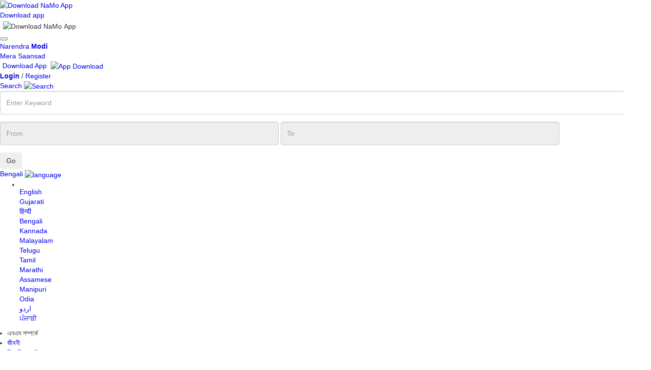

--- FILE ---
content_type: text/html; charset=UTF-8
request_url: https://www.narendramodi.in/be/category/news/azadi-ka-amrit-mahotsav
body_size: 26686
content:
<!doctype html>
<html lang="be">

<head>
    <!-- Google Tag Manager -->
    <script async src="https://www.googletagmanager.com/gtag/js?id=G-MPJMB8R0X4"></script>
    <script> window.dataLayer = window.dataLayer || []; function gtag() { dataLayer.push(arguments); } gtag('js', new Date()); gtag('config', 'G-MPJMB8R0X4'); </script>
    <!--        <script>(function (w, d, s, l, i) {
                w[l] = w[l] || [];
                w[l].push({'gtm.start':
                            new Date().getTime(), event: 'gtm.js'});
                var f = d.getElementsByTagName(s)[0],
                        j = d.createElement(s), dl = l != 'dataLayer' ? '&l=' + l : '';
                j.async = true;
                j.src =
                        'https://www.googletagmanager.com/gtm.js?id=' + i + dl;
                f.parentNode.insertBefore(j, f);
            })(window, document, 'script', 'dataLayer', 'GTM-WRGDXV4');</script>-->
    <!-- End Google Tag Manager -->
    <title>Azadi Ka Amrit Mahotsav: Latest News, Videos and Photos |  www.narendramodi.in |</title>
<meta name="description" content="Explore latest and breaking news on Azadi Ka Amrit Mahotsav, photos and videos on |  www.narendramodi.in |">
<meta name="keywords" content="Azadi Ka Amrit Mahotsav"/>
<meta http-equiv="X-UA-Compatible" content="IE=edge" />
<meta http-equiv="X-UA-Compatible" content="IE=EmulateIE7" />
<meta name="google-site-verification" content="google60fc0359aa00b72d.html" />
<meta property="fb:pages" content="177526890164" />
<meta property="og:title" content="Azadi Ka Amrit Mahotsav: Latest News, Videos and Photos |  www.narendramodi.in |" />
<meta property="og:keywords" content="Azadi Ka Amrit Mahotsav" />
<meta property="og:description" content="Explore latest and breaking news on Azadi Ka Amrit Mahotsav, photos and videos on |  www.narendramodi.in |" />
<meta property="og:type" content="Azadi Ka Amrit Mahotsav" />
<meta property="og:image" content="https://cdn.narendramodi.in/" />
<meta property="og:image:secure" content="https://cdn.narendramodi.in/" />
<meta property="og:url" content="https://www.narendramodi.in/be/category/news/azadi-ka-amrit-mahotsav"/>
<meta name="robots" content="noodp" />
<link rel="canonical" href="https://www.narendramodi.in/be/category/news/azadi-ka-amrit-mahotsav">
<meta property="og:site_name" content="www.narendramodi.in"/>
<meta name="twitter:card" content="summary_large_image"/>
<meta name="twitter:site" content="@narendramodi"/>
<meta name="twitter:creator" content="@narendramodi"/>
<meta name="twitter:title" content="Azadi Ka Amrit Mahotsav: Latest News, Videos and Photos |  www.narendramodi.in |"/>
<meta name="twitter:keywords" content="Azadi Ka Amrit Mahotsav"/>
<meta name="twitter:description" content="Explore latest and breaking news on Azadi Ka Amrit Mahotsav, photos and videos on |  www.narendramodi.in |"/>
<meta name="twitter:image" content="https://cdn.narendramodi.in/"/>
<meta name="twitter:url" content="https://www.narendramodi.in/be/category/news/azadi-ka-amrit-mahotsav" />
<meta name="twitter:app:name:iphone" content="Narendra Modi App" />
<meta name="twitter:app:id:iphone" content="1016781909" />
<meta name="twitter:app:url:iphone" content="com.namo.narendramodiapp://send?url=https://www.narendramodi.in/be/category/news/azadi-ka-amrit-mahotsav" />
<meta name="twitter:app:name:ipad" content="Narendra Modi App" />
<meta name="twitter:app:id:ipad" content="1016781909" />
<meta name="twitter:app:url:ipad" content="com.namo.narendramodiapp://send?url=https://www.narendramodi.in/be/category/news/azadi-ka-amrit-mahotsav" />
<meta name="twitter:app:name:googleplay" content="Narendra Modi App" />
<meta name="twitter:app:id:googleplay" content="com.narendramodiapp" />
<meta name="twitter:app:url:googleplay" content="narendramodiapp://url=https://www.narendramodi.in/be/category/news/azadi-ka-amrit-mahotsav" />
<meta name="news_keywords" content="Azadi Ka Amrit Mahotsav"/>
<meta itemprop="publisher" content="Narendramodi.in" />
<meta itemprop="url" content="https://www.narendramodi.in/be/category/news/azadi-ka-amrit-mahotsav" />
<meta itemprop="headline" content="Azadi Ka Amrit Mahotsav: Latest News, Videos and Photos |  www.narendramodi.in |" />
<meta itemprop="datePublished" content="February 01, 2026 07:03 PM" />
<meta itemprop="inLanguage" content="Bengali" />
<meta itemprop="articleSection" content="News" />
<meta http-equiv="Last-Modified" content="Sun, 01 Feb  2026 07:03:32 +0530"/>
<link rel="amphtml" href="https://www.narendramodi.in/be/amp/category/news/azadi-ka-amrit-mahotsav">
<meta http-equiv="Content-Type" content="text/html; charset=utf-8" />
<meta name="viewport" content="width=device-width, initial-scale=1.0, maximum-scale=1.00" />
<link rel="icon" type="image/ico"
    href="https://staticmain.narendramodi.in/images/favicon.ico?v=1b22" />
<link rel="stylesheet" href="https://staticmain.narendramodi.in/css/normalize.css?v=1b22" />
<link rel="stylesheet" href="https://staticmain.narendramodi.in/css/bootstrap.min.css?v=1b22">
<link rel="stylesheet" href="https://staticmain.narendramodi.in/css/animate.css?v=1b22">
<link rel="stylesheet" href="https://staticmain.narendramodi.in/css/owl.carousel.min.css?v=1b22">
<link rel="stylesheet" href="https://staticmain.narendramodi.in/css/rippler.css?v=1b22">
<link rel="stylesheet" href="https://staticmain.narendramodi.in/css/animsition.css?v=1b22">
<link rel="stylesheet" href="https://staticmain.narendramodi.in/css/dynamic-slider.css?v=1b22">
<link rel="stylesheet" href="https://staticmain.narendramodi.in/css/jquery.fancybox.css?v=1b22">
<link rel="stylesheet"
    href="https://staticmain.narendramodi.in/css/jquery.fancybox-buttons.css?v=1b22">
<link rel="stylesheet" href="https://staticmain.narendramodi.in/css/font-awesome.min.css?v=1b22">
<link rel="stylesheet" href="https://staticmain.narendramodi.in/css/datepicker.min.css?v=1b22">
<link rel="stylesheet" href="https://staticmain.narendramodi.in/css/feature-carousel.css?v=1b22">
<link rel="stylesheet"
    href="https://staticmain.narendramodi.in/css/jquery-autocomplete-ui.css?v=1b22">
<link rel="stylesheet"
    href="https://staticmain.narendramodi.in/prettyPhoto/css/prettyPhoto.css?v=1b22">

<link href="https://fonts.googleapis.com/css?family=Roboto:300,300i,400,400i,500,500i,700,700i,900,900i"
    rel="stylesheet">

<meta name="facebook-domain-verification" content="12htnalezen2u662jx8fs4sacik7nw" />
    <link rel="stylesheet" href="https://staticmain.narendramodi.in/css/flipping_gallery.css?v=1b22">


<link rel="stylesheet" href="https://staticmain.narendramodi.in/css/nm_styles.css?v=1b22">
<link rel="stylesheet" href="https://staticmain.narendramodi.in/css/nm_styles2.css?v=1b22">
<link rel="stylesheet" href="https://staticmain.narendramodi.in/css/style.css?v=1b22">
<link rel="publisher" href="https://plus.google.com/+NarendraModi" />

<script src="https://staticmain.narendramodi.in/js/jquery-1.11.3.min.js?v=1b22"></script>

<script src="https://staticmain.narendramodi.in/js/common.js" type="text/javascript" charset="utf-8"></script>
<script src="https://staticmain.narendramodi.in/js/bootstrap.min.js" type="text/javascript" charset="utf-8"></script>
<script src="https://staticmain.narendramodi.in/js/owl.carousel.js?v=1b22"></script>
<script src="https://staticmain.narendramodi.in/js/datepicker.min.js?v=1b22"></script>

<script type="text/javascript">
    var recaptcha_forgot_password_widget, download_form_captcha_widget;
    var JS_BASE_URL = 'https://www.narendramodi.in/';
    var STATIC_URL = 'https://staticmain.narendramodi.in/';
    var CLEVERTAP_ACCOUNT_ID = '4RR-W49-K84Z';
    $(document).ready(function () {
        var post_id = getParameterByName('post_id');

        if (post_id != "") {
            window.close();
        }
        var tweet_response = getParameterByName('tweet_response');
        if (tweet_response == "success") {
            window.close();
        }
        var bday = getCookie('referer_url_redirect_bday');
        var cookieName = 'referer_url_redirect_bday';
        if (bday == "referer_url_redirect_bday") {
            deleteCookie(cookieName);
            if (loggedUserEncId != '') {
                getbdayredirect();
            }
        }
    });
</script>


<div id="fb-root"></div>
<script>(function (d, s, id) {
        var js, fjs = d.getElementsByTagName(s)[0];
        if (d.getElementById(id))
            return;
        js = d.createElement(s);
        js.id = id;
        js.src = "//connect.facebook.net/en_GB/sdk.js#xfbml=1&version=v2.3&appId=758877587523517";
        fjs.parentNode.insertBefore(js, fjs);
    }(document, 'script', 'facebook-jssdk'));</script>


<script>
    (function (i, s, o, g, r, a, m) {
        i['GoogleAnalyticsObject'] = r;
        i[r] = i[r] || function () {
            (i[r].q = i[r].q || []).push(arguments)
        }, i[r].l = 1 * new Date();
        a = s.createElement(o),
            m = s.getElementsByTagName(o)[0];
        a.async = 1;
        a.src = g;
        m.parentNode.insertBefore(a, m)
    })(window, document, 'script', '//www.google-analytics.com/analytics.js', 'ga');

    ga('create', 'UA-12426985-1', 'auto');
    ga('send', 'pageview');


    function setreferrerUrl() {
        var referralUrl = window.location.href;
        setCookie('referer_url_web', referralUrl, 1);
    }

</script>

<script src="https://staticmain.narendramodi.in/js/modernizr.min.js?v=1b22"></script>

<script src="https://staticmain.narendramodi.in/js/jquery.rippler.js?v=1b22"></script>
<script src="https://staticmain.narendramodi.in/js/wow.js?v=1b22"></script>
<script src="https://staticmain.narendramodi.in/js/smoothscroll.js?v=1b22"></script>
<script src="https://staticmain.narendramodi.in/js/jquery.easing.1.3.min.js?v=1b22"></script>
<script src="https://staticmain.narendramodi.in/js/tabulous.js?v=1b22"></script>
<script src="https://staticmain.narendramodi.in/js/jquery.animsition.js?v=1b22"></script>
<script src="https://staticmain.narendramodi.in/js/jquery.fancybox.js?v=1b22"></script>
<script src="https://staticmain.narendramodi.in/js/jquery.fancybox-buttons.js?v=1b22"></script>
<script src="https://staticmain.narendramodi.in/js/jquery.fancybox-media.js?v=1b22"></script>
<script src="https://staticmain.narendramodi.in/js/jquery.dynamic-slider.min.js?v=1b22"></script>
<script src="https://staticmain.narendramodi.in/js/preview.js?v=1b22"></script>
<script src="https://staticmain.narendramodi.in/js/skrollr.min.js?v=1b22"></script>
<script src="https://staticmain.narendramodi.in/js/app.js?v=1b22"></script>
<script src="https://staticmain.narendramodi.in/js/jquery.featureCarousel.js?v=1b22"></script>
<script src="https://staticmain.narendramodi.in/js/jquery.vgrid.js?v=1b22"></script>
<script src="https://staticmain.narendramodi.in/js/jquery-autocomplete-ui.js?v=1b22"></script>
<script src="https://staticmain.narendramodi.in/js/validator.js?v=1b22"></script>
<script src="https://staticmain.narendramodi.in/js/framework/bootstrap.min.js?v=1b22"></script>
<script src="https://staticmain.narendramodi.in/js/valdate-form.js?v=1769972612"></script>
<script src="https://staticmain.narendramodi.in/js/jwplayer.js?v=1b22"></script>
<script src="https://staticmain.narendramodi.in/js/jquery.slimscroll.min.js?v=1b22"></script>
<script src="https://staticmain.narendramodi.in/js/jquery.slimscroll.min.js?v=1b22"></script>
<script src="https://staticmain.narendramodi.in/js/jquery.bxslider.min.js?v=1b22"></script>
<script
    src="https://staticmain.narendramodi.in/prettyPhoto/js/jquery.prettyPhoto.js?v=1b22"></script>
<script src="https://staticmain.narendramodi.in/js/jquery.flipping_gallery.js?v=1b22"></script>
<script src="https://staticmain.narendramodi.in/js/scripts.js?v=1b22"></script>
<script src="https://staticmain.narendramodi.in/js/imgLiquid.js?v=1b22"></script>
<script src="https://staticmain.narendramodi.in/js/nmPeoplescorner.js" type="text/javascript" charset="utf-8"></script>
<script src="https://staticmain.narendramodi.in/js/html2canvas.js?v=1b22"></script>

        <!-- Facebook Pixel Code -->
        <script>
            !function (f, b, e, v, n, t, s) {
                if (f.fbq)
                    return;
                n = f.fbq = function () {
                    n.callMethod ? n.callMethod.apply(n, arguments) : n.queue.push(arguments)
                };
                if (!f._fbq)
                    f._fbq = n;
                n.push = n;
                n.loaded = !0;
                n.version = '2.0';
                n.queue = [];
                t = b.createElement(e);
                t.async = !0;
                t.src = v;
                s = b.getElementsByTagName(e)[0];
                s.parentNode.insertBefore(t, s)
            }(window, document, 'script', 'https://connect.facebook.net/en_US/fbevents.js');
            fbq('init', '1160526557455990');
            fbq('track', 'PageView');
        </script>
        <noscript><img height="1" width="1" style="display:none"
                src="https://www.facebook.com/tr?id=1160526557455990&ev=PageView&noscript=1" /></noscript>
        <!-- End Facebook Pixel Code -->
            </head>

<body>
    
    <!-- Google Tag Manager (noscript) -->
    <noscript><iframe src="https://www.googletagmanager.com/ns.html?id=GTM-WRGDXV4" height="0" width="0"
            style="display:none;visibility:hidden"></iframe></noscript>
    <!-- End Google Tag Manager (noscript) -->

    <div class="">
        <!--Main Align-->
        <div class="wrapper">
            
<div class="nmapp-container" id="namoapp-download">
    <div class="appInner">
        <div class="nmAppClose" id="nmAppClose"></div>
        <div class="nmAppImg"><a target="_blank" href="https://nm4.in/dnldapp"><img
                    src="https://staticmain.narendramodi.in/images/nmApp_img.png" alt="Download NaMo App" width="40"></a></div>
        <div class="nmAppdownloadBtn"><a target="_blank" href="https://nm4.in/dnldapp">Download app</a></div>
    </div>
</div>
<div class="nmapp-container" style="right: 0;left: auto;">
    <!-- <div style="position:fixed; inset:0; background: rgba(0, 0, 0, 0);" onclick="closechatgbt()"></div> -->
    <div class="appInner">
        <!--<div class="nmAppClose"></div>-->
        <div class="nmAppImg2">
            <button id="bnthidd" style="background:none;border:none;outline: none"
                onclick="showchatgbt('')"><img src="https://staticmain.narendramodi.in/images/floater.svg"
                    alt="Download NaMo App" width="120" /></button>
<!--            <button id="bntshow" class="close_gpt"
                style="display: none;background:none;border:none;outline:none;position:fixed;right:30px;z-index:9"
                onclick="closechatgbt()"><img src="https://staticmain.narendramodi.in/images/crosswhite.svg" alt="Download NaMo App"
                    width="20"></button>-->
            <button id="bntshow" class="close_gpt"
                style="display: none;background:none;border:none;outline:none;position:fixed;right:30px;z-index:9"
                onclick="closechatgbt()"><img src="https://staticmain.narendramodi.in/images/crossblack.svg" alt="Download NaMo App"
                    width="20"></button>
            <!-- style="display:none;width:34vw;border-radius:10px;position:fixed;top:auto;right:0px;bottom:0px" id="gpt" -->
            <iframe class="iframe_gpt"
                style="height:90vh;Width: 35vw;display:none;border-radius:10px;position:fixed;top:auto;right:0px;bottom:0px"
                id="gpt" allow="clipboard-read; clipboard-write"
                src="https://namoai.narendramodi.in?userid=">
                <!-- src="https://namoaiuat.narendramodi.in?userid="> -->
            </iframe>
        </div>
        <!--<div class="nmAppdownloadBtn"><a target="_blank" href="https://nm4.in/dnldapp">Download app</a></div>-->
    </div>

</div>

<header>
    <!--begin nav -->
    <button type="button" id="animated-navicon" class="navbar-toggle2" data-toggle="collapse"
        data-target="#mobile-navbar-collapse"> <span class="sr-only">Toggle navigation</span> <span
            class="icon-bar"></span> <span class="icon-bar"></span> <span class="icon-bar"></span> </button>
    <div class="logo">
                    <a href="https://www.narendramodi.in/be">Narendra <b>Modi</b></a>
            </div>
    <div class="right">
                <div class="app">
            <!--live link href="https://mymp-dashboard.narendramodi.in?userid=" -->
            <a target="_blank" href="https://mymp-dashboard.narendramodi.in?userid="><span
                    data-hover="Mera Saansad">Mera Saansad</span></a>

            <!--stage link-->
            <!--<a target="_blank" href="https://mpcorneruat.narendramodi.in?userid=<? $encUserId ?>"><span data-hover="Mera Saansad">Mera Saansad</span></a>-->
        </div>
                <div class="login" style="width: auto;padding: 0px 5px 0px 5px;">
                            <a href="https://www.narendramodi.in/downloadapp">
                    <span data-hover="Download App">Download App</span> &nbsp;<img
                        src="https://staticmain.narendramodi.in/images/appIcon.jpg" alt="App Download" />
                </a>
                    </div>

            <div class="login">
                    <a id="nmlogin" href="#" data-toggle="modal" onclick="LoginPopup()" data-target="#loginModal"><span
                    data-hover="Login"><b>Login</b></span></a> 
            /
            <a href="https://www.narendramodi.in/subscribe#signup"><span data-hover="Register">Register</span></a>
            </div>

<div class="modal fade" id="loginModal" tabindex="-1" role="dialog" aria-hidden="true">
    <div class="modal-dialog">
        <div class="modal-content loginWithContent2">
            <!-- <div class="login_header">
                <ul>
                    <li class="log_gro">
                        <h5>Log in or Sign up</h5>
                    </li>
                    <li>
                        <button title="Close" type="button" class="close loginClose" data-dismiss="modal"
                            aria-hidden="true">
                            <img src="https://staticmain.narendramodi.in/images/cross.png" alt="" />
                        </button>
                    </li>
                </ul>
            </div> -->
            <div id="Login">
                <div class="form-horizontal SignPopup">
                    <div class="login_header">
                        <ul>
                            <li class="log_gro">
                                <h5>Log in or Sign up</h5>
                            </li>
                            <li>
                                <button title="Close" type="button" class="close loginClose" data-dismiss="modal"
                                    aria-hidden="true">
                                    <img src="https://staticmain.narendramodi.in/images/cross.png" alt="" />
                                </button>
                            </li>
                        </ul>
                    </div>
                    <form method="post" id="login_form" autocomplete="off">
                        <input type="hidden" name="_csrf" value="7KpfAc06CJ8QxJiAgVKXKynAtEi3AREpAhx78P9wQ7yF3gV4ukx82371_LKsOfRvRvTVePtVQX1rdQ-mihQm3w==">                        <div class="alert alert-danger" style="display: none"> </div>
                        <div id="message" style="display: none"></div>
                        <div class="form-group">
                            <label class="col-sm-12 control-label" for="email_address"></label>
                            <div class="col-sm-12">
                                <input type="text" id="email_address" name="LoginForm[user_email]"
                                    id="LoginForm_forsite" class="form-control email_address emailform"
                                    placeholder="Email*" autocomplete="off">
                            </div>
                        </div>
                        <div class="form-group">
                            <label class="col-sm-12 control-label" for="password"></label>
                            <div class="col-sm-12">
                                <input type="password" id="password" name="LoginForm[password]"
                                    class="form-control password passwordform" placeholder="Password*" />
                                <input type="hidden" value="news" id="page_url"
                                    name="page_url" class="form-control email_add" autocomplete="off">
                                <input type="hidden" value="" id="login_social_use">
                            </div>
                        </div>
                        <div class="row">
                            <label class="col-sm-4 control-label"></label>
                            <div class="col-sm-12">
                                <div style="display:flex; align-items: center; justify-content: space-between">
                                    <!-- <div>
                                        <input type="checkbox" name="LoginForm[rememberMe]" />
                                        Remember Me
                                    </div> -->
                                    <a href="javascript:void(0)" class="small" id="forgot">Forgot password?</a>
                                </div>
                            </div>
                        </div>
                        <div class="form-group">
                            <label class="col-sm-4 control-label"></label>
                            <div class="col-sm-12">
                                <button id="login_button1" class="nmlogin_btn" onclick="clevertapLogininfo();"> Login
                                </button>
                            </div>
                        </div>
                    </form>
                    <h6 class="newweb">New to website? <a href="https://www.narendramodi.in/subscribe">Create new account</a>
                    </h6>
                    <div class="orflex">
                        <span class="ltline"></span>
                        <h5 class="or_text">OR</h5>
                        <span class="rtline"></span>
                    </div>
                    <ul class="loginwith">
                        <li>
                            <button class="otp_login">
                                <img src="https://staticmain.narendramodi.in/images/phonecon.png" alt="" /> <span>Continue with phone
                                    number</span>
                            </button>
                        </li>
                        <!-- <li>
                            <button>
                                <img src="./assets/images/facebookcon.png" alt="" /> <span>Continue with Facebook</span>
                            </button>
                        </li> -->
                    </ul>
                    <!-- <div align="center" class="loginOtherOptions"> <a class="fb_login" href="javascript: void(0)"
                            onclick="javascript:window.open('https://www.narendramodi.in/user/signin/oauth?authclient=facebook', '', 'menubar=no,toolbar=no,resizable=no,scrollbars=no,height=400,width=600');
                            return false;"> <img alt="Login with facebook"
                                src="https://staticmain.narendramodi.in/images/login_with_fb_btn.png" />
                        </a>
                    </div> -->
                </div>
            </div>
            <div id="Forgot">
                <form method="post" id="form-forgot" autocomplete="off">
                    <div class="form-horizontal SignPopup">
                        <div class="login_header">
                            <ul>
                                <li class="log_gro">
                                    <h5>Forget Password</h5>
                                </li>
                                <li>
                                    <button title="Close" type="button" class="close loginClose" data-dismiss="modal"
                                        aria-hidden="true">
                                        <img src="https://staticmain.narendramodi.in/images/cross.png" alt="" />
                                    </button>
                                </li>
                            </ul>
                        </div>
                        <div class="alert alert-danger" style="display: none"> </div>
                        <div id="message_forgot" style="display: none"></div>
                        <div class="form-group">
                            <label class="col-sm-4 control-label" for="email_add"></label>
                            <div class="col-sm-12">
                                <input type="text" id="email_add" name="user_email"
                                    class="form-control email_add emailform" autocomplete="off" placeholder="Email Id*">
                            </div>
                        </div>
                        <div class="form-group captcha_div" style="margin-left: 0px;padding-bottom: 47px;">
                            <label class="col-sm-4 control-label">Captcha*</label>
                            <div class="g-recaptcha" id="recaptcha_forgot_password"></div>
                        </div>
                        <div class="form-group">
                            <label class="col-sm-4 control-label"></label>
                            <div class="col-sm-12">
                                <input id="login_button" onclick=" return forgotPassword();" class="nmlogin_btn"
                                    value="Reset Password">

                            </div>
                        </div>
                        <h6 class="newweb">New to website? <a href="https://www.narendramodi.in/subscribe">Create new
                                account</a></h6>
                        <!-- <div class="orflex">
                            <span class="ltline"></span>
                            <h5 class="or_text">OR</h5>
                            <span class="rtline"></span>
                        </div> -->
                        <!-- <ul class="loginwith">
                            <li>
                                <button>
                                    <img src="./assets/images/facebookcon.png" alt="" /> <span>Continue with
                                        Facebook</span>
                                </button>
                            </li>
                        </ul> -->
                        <!-- <div align="center" class="loginOtherOptions">
                            <a href="javascript: void(0)" class="fb_login" onclick="javascript:window.open('https://www.narendramodi.in/user/signin/oauth?authclient=facebook', '', 'menubar=no,toolbar=no,resizable=no,scrollbars=no,height=400,width=600');
                                    return false;"> <img alt="Login with facebook"
                                    src="https://staticmain.narendramodi.in/images/login_with_fb_btn.png" />
                            </a>
                        </div> -->
                    </div>
                </form>
            </div>
            <div id="OtpLogin">
                <div class="form-horizontal SignPopup">
                     <div id="message_otplogin" style="display: none"></div> 

                    <div class="otprequestsection">
                        <div class="login_header">
                            <ul>
                                <li class="log_gro">
                                    <h5>Log in or Sign up</h5>
                                </li>
                                <li>
                                    <button title="Close" type="button" class="close loginClose" data-dismiss="modal"
                                        aria-hidden="true">
                                        <img src="https://staticmain.narendramodi.in/images/cross.png" alt="" />
                                    </button>
                                </li>
                            </ul>
                        </div>
                        <div id="message_otplogin" style="display: none"></div>
                        <div class="form-group">
                            <div class="col-sm-12">
                                <select name="country_code" class="form-control count_sel" autocomplete="off">
                                    <option value="">Select</option>
                                    <option value="213">Algeria (+213)</option>
                                    <option value="376">Andorra (+376)</option>
                                    <option value="244">Angola (+244)</option>
                                    <option value="1264">Anguilla (+1264)</option>
                                    <option value="1268">Antigua &amp; Barbuda (+1268) </option>
                                    <option value="599">Antilles(Dutch) (+599)</option>
                                    <option value="54">Argentina (+54)</option>
                                    <option value="374">Armenia (+374)</option>
                                    <option value="297">Aruba (+297)</option>
                                    <option value="247">Ascension Island (+247)</option>
                                    <option value="61">Australia (+61)</option>
                                    <option value="43">Austria (+43)</option>
                                    <option value="994">Azerbaijan (+994)</option>
                                    <option value="1242">Bahamas (+1242)</option>
                                    <option value="973">Bahrain (+973)</option>
                                    <option value="880">Bangladesh (+880)</option>
                                    <option value="1246">Barbados (+1246)</option>
                                    <option value="375">Belarus (+375)</option>
                                    <option value="32">Belgium (+32)</option>
                                    <option value="501">Belize (+501)</option>
                                    <option value="229">Benin (+229)</option>
                                    <option value="1441">Bermuda (+1441)</option>
                                    <option value="975">Bhutan (+975)</option>
                                    <option value="591">Bolivia (+591)</option>
                                    <option value="387">Bosnia Herzegovina (+387)</option>
                                    <option value="267">Botswana (+267)</option>
                                    <option value="55">Brazil (+55)</option>
                                    <option value="673">Brunei (+673)</option>
                                    <option value="359">Bulgaria (+359)</option>
                                    <option value="226">Burkina Faso (+226)</option>
                                    <option value="257">Burundi (+257)</option>
                                    <option value="855">Cambodia (+855)</option>
                                    <option value="237">Cameroon (+237)</option>
                                    <option value="11">Canada (+1)</option>
                                    <option value="238">Cape Verde Islands (+238)</option>
                                    <option value="1345">Cayman Islands (+1345)</option>
                                    <option value="236">Central African Republic (+236)</option>
                                    <option value="56">Chile (+56)</option>
                                    <option value="86">China (+86)</option>
                                    <option value="57">Colombia (+57)</option>
                                    <option value="269">Comoros (+269)</option>
                                    <option value="242">Congo (+242)</option>
                                    <option value="682">Cook Islands (+682)</option>
                                    <option value="506">Costa Rica (+506)</option>
                                    <option value="385">Croatia (+385)</option>
                                    <option value="53">Cuba (+53)</option>
                                    <option value="90392">Cyprus North (+90392)</option>
                                    <option value="357">Cyprus South (+357)</option>
                                    <option value="42">Czech Republic (+42)</option>
                                    <option value="45">Denmark (+45)</option>
                                    <option value="2463">Diego Garcia (+2463)</option>
                                    <option value="253">Djibouti (+253)</option>
                                    <option value="1809">Dominica (+1809)</option>
                                    <option value="1809">Dominican Republic (+1809)</option>
                                    <option value="593">Ecuador (+593)</option>
                                    <option value="20">Egypt (+20)</option>
                                    <option value="353">Eire (+353)</option>
                                    <option value="503">El Salvador (+503)</option>
                                    <option value="240">Equatorial Guinea (+240)</option>
                                    <option value="291">Eritrea (+291)</option>
                                    <option value="372">Estonia (+372)</option>
                                    <option value="251">Ethiopia (+251)</option>
                                    <option value="500">Falkland Islands (+500)</option>
                                    <option value="298">Faroe Islands (+298)</option>
                                    <option value="679">Fiji (+679)</option>
                                    <option value="358">Finland (+358)</option>
                                    <option value="33">France (+33)</option>
                                    <option value="594">French Guiana (+594)</option>
                                    <option value="689">French Polynesia (+689)</option>
                                    <option value="241">Gabon (+241)</option>
                                    <option value="220">Gambia (+220)</option>
                                    <option value="7880">Georgia (+7880)</option>
                                    <option value="49">Germany (+49)</option>
                                    <option value="233">Ghana (+233)</option>
                                    <option value="350">Gibraltar (+350)</option>
                                    <option value="30">Greece (+30)</option>
                                    <option value="299">Greenland (+299)</option>
                                    <option value="1473">Grenada (+1473)</option>
                                    <option value="590">Guadeloupe (+590)</option>
                                    <option value="671">Guam (+671)</option>
                                    <option value="502">Guatemala (+502)</option>
                                    <option value="224">Guinea (+224)</option>
                                    <option value="245">Guinea - Bissau (+245)</option>
                                    <option value="592">Guyana (+592)</option>
                                    <option value="509">Haiti (+509)</option>
                                    <option value="504">Honduras (+504)</option>
                                    <option value="852">Hong Kong (+852)</option>
                                    <option value="36">Hungary (+36)</option>
                                    <option value="354">Iceland (+354)</option>
                                    <option selected="" value="91">India (+91)</option>
                                    <option value="62">Indonesia (+62)</option>
                                    <option value="98">Iran (+98)</option>
                                    <option value="964">Iraq (+964)</option>
                                    <option value="972">Israel (+972)</option>
                                    <option value="39">Italy (+39)</option>
                                    <option value="225">Ivory Coast (+225)</option>
                                    <option value="1876">Jamaica (+1876)</option>
                                    <option value="81">Japan (+81)</option>
                                    <option value="962">Jordan (+962)</option>
                                    <option value="7">Kazakhstan (+7)</option>
                                    <option value="254">Kenya (+254)</option>
                                    <option value="686">Kiribati (+686)</option>
                                    <option value="850">Korea North (+850)</option>
                                    <option value="82">Korea South (+82)</option>
                                    <option value="965">Kuwait (+965)</option>
                                    <option value="996">Kyrgyzstan (+996)</option>
                                    <option value="856">Laos (+856)</option>
                                    <option value="371">Latvia (+371)</option>
                                    <option value="961">Lebanon (+961)</option>
                                    <option value="266">Lesotho (+266)</option>
                                    <option value="231">Liberia (+231)</option>
                                    <option value="218">Libya (+218)</option>
                                    <option value="417">Liechtenstein (+417)</option>
                                    <option value="370">Lithuania (+370)</option>
                                    <option value="352">Luxembourg (+352)</option>
                                    <option value="853">Macao (+853)</option>
                                    <option value="389">Macedonia (+389)</option>
                                    <option value="261">Madagascar (+261)</option>
                                    <option value="265">Malawi (+265)</option>
                                    <option value="60">Malaysia (+60)</option>
                                    <option value="960">Maldives (+960)</option>
                                    <option value="223">Mali (+223)</option>
                                    <option value="356">Malta (+356)</option>
                                    <option value="692">Marshall Islands (+692)</option>
                                    <option value="596">Martinique (+596)</option>
                                    <option value="222">Mauritania (+222)</option>
                                    <option value="269">Mayotte (+269)</option>
                                    <option value="52">Mexico (+52)</option>
                                    <option value="691">Micronesia (+691)</option>
                                    <option value="373">Moldova (+373)</option>
                                    <option value="377">Monaco (+377)</option>
                                    <option value="976">Mongolia (+976)</option>
                                    <option value="1664">Montserrat (+1664)</option>
                                    <option value="212">Morocco (+212)</option>
                                    <option value="258">Mozambique (+258)</option>
                                    <option value="95">Myanmar (+95)</option>
                                    <option value="264">Namibia (+264)</option>
                                    <option value="674">Nauru (+674)</option>
                                    <option value="977">Nepal (+977)</option>
                                    <option value="31">Netherlands (+31)</option>
                                    <option value="687">New Caledonia (+687)</option>
                                    <option value="64">New Zealand (+64)</option>
                                    <option value="505">Nicaragua (+505)</option>
                                    <option value="227">Niger (+227)</option>
                                    <option value="234">Nigeria (+234)</option>
                                    <option value="683">Niue (+683)</option>
                                    <option value="672">Norfolk Islands (+672)</option>
                                    <option value="670">Northern Marianas (+670)</option>
                                    <option value="47">Norway (+47)</option>
                                    <option value="968">Oman (+968)</option>
                                    <option value="680">Palau (+680)</option>
                                    <option value="507">Panama (+507)</option>
                                    <option value="675">Papua New Guinea (+675)</option>
                                    <option value="595">Paraguay (+595)</option>
                                    <option value="51">Peru (+51)</option>
                                    <option value="63">Philippines (+63)</option>
                                    <option value="48">Poland (+48)</option>
                                    <option value="351">Portugal (+351)</option>
                                    <option value="1787">Puerto Rico (+1787)</option>
                                    <option value="974">Qatar (+974)</option>
                                    <option value="262">Reunion (+262)</option>
                                    <option value="40">Romania (+40)</option>
                                    <option value="7">Russia (+7)</option>
                                    <option value="250">Rwanda (+250)</option>
                                    <option value="378">San Marino (+378)</option>
                                    <option value="239">Sao Tome &amp; Principe (+239)</option>
                                    <option value="966">Saudi Arabia (+966)</option>
                                    <option value="221">Senegal (+221)</option>
                                    <option value="381">Serbia (+381)</option>
                                    <option value="248">Seychelles (+248)</option>
                                    <option value="232">Sierra Leone (+232)</option>
                                    <option value="65">Singapore (+65)</option>
                                    <option value="421">Slovak Republic (+421)</option>
                                    <option value="386">Slovenia (+386)</option>
                                    <option value="677">Solomon Islands (+677)</option>
                                    <option value="252">Somalia (+252)</option>
                                    <option value="27">South Africa (+27)</option>
                                    <option value="34">Spain (+34)</option>
                                    <option value="94">Sri Lanka (+94)</option>
                                    <option value="290">St. Helena (+290)</option>
                                    <option value="1869">St. Kitts (+1869)</option>
                                    <option value="1758">St. Lucia (+1758)</option>
                                    <option value="249">Sudan (+249)</option>
                                    <option value="597">Suriname (+597)</option>
                                    <option value="268">Swaziland (+268)</option>
                                    <option value="46">Sweden (+46)</option>
                                    <option value="41">Switzerland (+41)</option>
                                    <option value="963">Syria (+963)</option>
                                    <option value="886">Taiwan (+886)</option>
                                    <option value="7">Tajikstan (+7)</option>
                                    <option value="66">Thailand (+66)</option>
                                    <option value="228">Togo (+228)</option>
                                    <option value="676">Tonga (+676)</option>
                                    <option value="1868">Trinidad &amp; Tobago (+1868)</option>
                                    <option value="216">Tunisia (+216)</option>
                                    <option value="90">Turkey (+90)</option>
                                    <option value="7">Turkmenistan (+7)</option>
                                    <option value="993">Turkmenistan (+993)</option>
                                    <option value="1649">Turks &amp; Caicos Islands (+1649)</option>
                                    <option value="688">Tuvalu (+688)</option>
                                    <option value="256">Uganda (+256)</option>
                                    <option value="44">UK (+44)</option>
                                    <option value="380">Ukraine (+380)</option>
                                    <option value="971">United Arab Emirates (+971)</option>
                                    <option value="598">Uruguay (+598)</option>
                                    <option value="1">USA (+1)</option>
                                    <option value="7">Uzbekistan (+7)</option>
                                    <option value="678">Vanuatu (+678)</option>
                                    <option value="379">Vatican City (+379)</option>
                                    <option value="58">Venezuela (+58)</option>
                                    <option value="84">Vietnam (+84)</option>
                                    <option value="1284">Virgin Islands - British (+1284)</option>
                                    <option value="1340">Virgin Islands - US (+1340)</option>
                                    <option value="681">Wallis &amp; Futuna (+681)</option>
                                    <option value="969">Yemen (North) (+969)</option>
                                    <option value="967">Yemen (South) (+967)</option>
                                    <option value="381">Yugoslavia (+381)</option>
                                    <option value="243">Zaire (+243)</option>
                                    <option value="260">Zambia (+260)</option>
                                    <option value="263">Zimbabwe (+263)</option>
                                </select>
                            </div>
                            <label class="col-sm-4 control-label" for="email_add"></label>
                            <div class="col-sm-12">
                                <input type="number" id="mobile_add_otp" name="user_mobile_otp"
                                    class="form-control mobile_add phoneform" placeholder="MobileNumber*" min="1"
                                    max="9999999999" autocomplete="off">
                                <p class="otpinfo">We will send you 4 digit OTP to confirm your number</p>
                            </div>
                        </div>
                        <!-- <div class="form-group">
                            <label class="col-sm-4 control-label"></label>
                            <div class="col-sm-12">
                                <button id="otp_button" class="nmlogin_btn">Send OTP</button>
                            </div>
                        </div> -->
                        <div class="form-group">
                            <label class="col-sm-4 control-label"></label>
                            <div class="col-sm-12">
                                <button id="otp_button" class="btn btn-warning btn-lg customLoginBtn nmlogin_btn">Send
                                    OTP</button>
                            </div>
                        </div>
                        <h6 class="newweb">New to website? <a href="https://www.narendramodi.in/subscribe">Create new
                                account</a></h6>
                        <div class="orflex">
                            <span class="ltline"></span>
                            <h5 class="or_text">OR</h5>
                            <span class="rtline"></span>
                        </div>
                        <ul class="loginwith">
                            <li>
                                <button class="email_login">
                                    <img src="https://staticmain.narendramodi.in/images/enve.png" alt="" /> <span>Continue with
                                        email</span>
                                </button>
                            </li>
                            <!-- <li>
                                <button>
                                    <img src="./assets/images/facebookcon.png" alt="" /> <span>Continue with
                                        Facebook</span>
                                </button>
                            </li> -->
                        </ul>
                    </div>
                    <div class="otpverifysection">
                        <div class="login_header">
                            <ul>
                                <li class="log_gro">
                                    <h5>Confirm your number</h5>
                                </li>
                                <li>
                                    <button title="Close" type="button" class="close loginClose" data-dismiss="modal"
                                        aria-hidden="true">
                                        <img src="https://staticmain.narendramodi.in/images/cross.png" alt="" />
                                    </button>
                                </li>
                            </ul>
                        </div>
                        <div id="message_otplogin" style="display: none"></div>
                        <div class="form-group">
                            <div class="col-sm-12">
                                <label class="control-label" for="user_otp_add"></label>
                                <input type="text" id="user_otp_add" name="user_otp" class="form-control otp_add"
                                     placeholder="Please Enter 4 digit OTP" min="1"
                                    max="9999" autocomplete="off">
                            </div>
                        </div>
                        <!-- <form class="otp" autocomplete="off" novalidate="">
                        <fieldset>
                            <input maxlength="1" />
                            <input maxlength="1" />
                            <input maxlength="1" />
                            <input maxlength="1" />
                        </fieldset>
                        </form> -->
                        <h6 class="newweb2">Didn't receive OTP yet? <a href="javascript:void(0);"
                                id="resendotp">Resend</a></h6>
                        <div class="verify_otp_btn_section">
                            <button id="otp_button_submit" class="nmlogin_btn">Verify</button>
                        </div>
                    </div>
                    <!-- <div align="center" class="loginOtherOptions">
                        <a href="javascript: void(0)" class="fb_login" onclick="javascript:window.open('https://www.narendramodi.in/user/signin/oauth?authclient=facebook', '', 'menubar=no,toolbar=no,resizable=no,scrollbars=no,height=400,width=600');
                                return false;"> <img alt="Login with facebook"
                                src="https://staticmain.narendramodi.in/images/login_with_fb_btn.png" />
                        </a>
                        <a href="javascript: void(0)" class="otp_login"> <img alt="Login with OTP"
                                src="https://staticmain.narendramodi.in/images/btn_login_otp.png" /></a>
                    </div> -->

                </div>
            </div>

        </div>
    </div>
</div>
<style>
    .datepicker {
        z-index: 99999 !important;
    }

    #Forgot {
        display: none
    }

    .otpverifysection {
        display: none;
        padding-left: 15px;
        padding-right: 15px;
        font-size: 14px !important;
    }

    .otpverifysection label {
        font-size: 14px !important;
    }

    #Login {
        display: none;
    }

    #OtpLogin {
        display: none;
    }

    .twt_login img,
    .fb_login img,
    .otp_login img {
        width: 160px;
    }

    #user_otp_add {
        box-sizing: border-box;
    }

    #resendotp {
        color: #1fb7cd;
    }

    .verify_otp_btn_section {
        display: flex;
        justify-content: center;
        margin: 25px 0;
    }

    .edit_otp_no {
        color: #FFF !important;
        margin-left: 15px;
        border-radius: 50px;
        padding: 3px 10px;
    }

    .edit_otp_no:hover {
        background-image: none !important;
        background-color: #1FB7CD;
    }

    /**************************/

    .SignPopup .form-control.otp_add{
    height: 45px !important;
}
    .loginWithContent2 {
        background: #fff !important;
    }

    .login_header ul {
        list-style-type: none;
        margin: 0;
        padding: 20px;
        border-bottom: 1px solid rgba(0, 0, 0, 0.2);
        display: flex;
        align-items: center;
    }

    .login_header ul li {
        margin: 0;
        padding: 0;
    }

    .login_header ul li.log_gro {
        flex-grow: 1;
        padding: 0px 10px;
    }

    .SignPopup .login_header ul li h5 {
        color: #000;
        margin: 0px auto;
        font-size: 25px;
        font-weight: bold;
        text-align: center;
        border: none !important;
    }

    .login_header ul li button {
        background: none !important;
        border: none;
        outline: none;
    }

    .login_header ul li button img {
        width: 15px;
    }

    .login_header ul li button img.back_otp {
        width: 20px;
    }

    .login_form_mobile {
        padding: 40px 60px;
        max-height: 550px;
        overflow-y: auto;
    }

    input.emailform {
        background: #fff;
        border: 1px solid #5D5D5D;
        width: 100%;
        height: 45px !important;
        border-radius: 3px;
        padding: 0px 10px;
        font-size: 20px;
        box-sizing: border-box;
        margin: 0px 0px 20px 0px;
        color: #000;
    }

    input.emailform::placeholder {
        color: rgba(0, 0, 0, 0.4);
    }

    input.passwordform {
        background: #fff;
        border: 1px solid #5D5D5D;
        width: 100%;
        height: 45px !important;
        border-radius: 3px;
        padding: 0px 10px;
        font-size: 20px;
        box-sizing: border-box;
        margin: 0px 0px 0px 0px;
        color: #000;
    }

    input.passwordform::placeholder {
        color: rgba(0, 0, 0, 0.4);
    }

    input.phoneform {
        background: #fff;
        border: 1px solid #5D5D5D;
        width: 100%;
        height: 45px !important;
        border-radius: 3px;
        padding: 0px 10px;
        font-size: 20px;
        box-sizing: border-box;
        margin: 0px 0px 0px 0px;
        color: #000;
    }

    input.phoneform::placeholder {
        color: rgba(0, 0, 0, 0.4);
    }

    /* Chrome, Safari, Edge, Opera */
    input.phoneform::-webkit-outer-spin-button,
    input.phoneform::-webkit-inner-spin-button {
        -webkit-appearance: none;
        margin: 0;
    }

    /* Firefox */
    input.phoneform[type=number] {
        -moz-appearance: textfield;
    }

    ul.rember_list {
        list-style-type: none;
        margin: 0;
        padding: 10px 0px 20px 0px;
        display: flex;
        justify-content: space-between;
        align-items: center;
    }

    ul.rember_list li {
        margin: 0;
        padding: 0;
    }

    ul.rember_list li a {
        text-decoration: none;
        color: #2E3192;
        font-size: 16px;
        font-weight: bold;
    }

    .containerrem {
        display: block;
        position: relative;
        padding-left: 30px;
        margin-bottom: 0px;
        cursor: pointer;
        font-size: 18px;
        font-weight: 600;
        -webkit-user-select: none;
        -moz-user-select: none;
        -ms-user-select: none;
        user-select: none;
        color: rgba(0, 0, 0, 0.5);
    }

    /* Hide the browser's default checkbox */
    .containerrem input {
        position: absolute;
        opacity: 0;
        cursor: pointer;
        height: 0;
        width: 0;
    }

    /* Create a custom checkbox */
    .checkmarkrem {
        position: absolute;
        top: 0;
        left: 0;
        height: 20px;
        width: 20px;
        background-color: #fff;
        border: 1px solid #000;
        border-radius: 3px;
    }



    /* When the checkbox is checked, add a blue background */
    .containerrem input:checked~.checkmarkrem {
        background-color: #2196F3;
        border: 1px solid #2196F3;
    }

    /* Create the checkmarkrem/indicator (hidden when not checked) */
    .checkmarkrem:after {
        content: "";
        position: absolute;
        display: none;
    }

    /* Show the checkmarkrem when checked */
    .containerrem input:checked~.checkmarkrem:after {
        display: block;
    }

    /* Style the checkmarkrem/indicator */
    .containerrem .checkmarkrem:after {
        left: 7px;
        top: 2px;
        width: 5px;
        height: 10px;
        border: solid white;
        border-width: 0 3px 3px 0;
        -webkit-transform: rotate(45deg);
        -ms-transform: rotate(45deg);
        transform: rotate(45deg);
    }

    .nmlogin_btn {
        background: #2E3192;
        border: 1px solid #2E3192;
        color: #fff;
        border-radius: 5px;
        outline: none;
        font-size: 20px;
        font-weight: 600;
        height: 60px;
        width: 100%;
        text-align: center;
    }

    .newweb {
        text-align: center;
        color: #888888;
        font-size: 18px;
        font-weight: 600;
        margin: 15px auto 30px auto;
    }

    .newweb a {
        text-decoration: none;
        color: #2E3192 !important;
    }

    .newweb2 {
        text-align: center;
        color: #888888;
        font-size: 18px;
        font-weight: 600;
        margin: 15px auto 30px auto;
    }

    .newweb2 a {
        text-decoration: none;
        color: #2E3192;
    }

    .orflex {
        display: flex;
        align-items: center;
    }

    .orflex span.ltline {
        width: 100%;
        height: 2px;
        background: rgba(46, 49, 146, 0.2);
        display: flex;
        flex-grow: 1;
    }

    .orflex span.rtline {
        width: 100%;
        height: 2px;
        background: rgba(46, 49, 146, 0.2);
        flex-grow: 1;
        display: flex;
    }

    .orflex h5 {
        padding: 0px 10px;
        font-size: 20px;
        font-weight: 600;
        border: none !important
    }

    ul.loginwith {
        list-style-type: none;
        margin: 0;
        padding: 20px 0px;
        display: flex;
        flex-direction: column;
        justify-content: center;
        align-items: center;
    }

    ul.loginwith li {
        padding: 10px 0px;
        width: 100%;
    }

    ul.loginwith li button {
        background: #fff;
        color: #000;
        font-size: 18px;
        font-weight: 500;
        display: flex;
        border: 1px solid rgba(0, 0, 0, 0.6);
        height: 50px;
        outline: none;
        align-items: center;
        width: 100%;
        padding: 0px 10px;
        border-radius: 3px;

    }

    ul.loginwith li button img {
        width: 25px;
    }

    ul.loginwith li button span {
        flex-grow: 1;
        text-align: center;
    }

    .count_sel {
        width: 100%;
        border: 1px solid #5D5D5D;
        border-radius: 3px;
        margin-bottom: 20px;
        height: 50px !important;
        padding: 0px 10px;
        font-size: 20px;
        font-weight: 600;
        margin-top: 20px
    }

    p.otpinfo {
        color: rgba(0, 0, 0, 0.5);
        font-size: 18px;
        font-weight: 600;
        margin: 0;
        padding: 10px 0px 20px 0px;
    }

    .otp {
        text-align: center;
    }

    .otp input {
        width: 50px;
        height: 50px;
        padding: 5px;
        margin-right: 0px;
        border: 1px solid #707070;
        border-radius: 5px;
        text-align: center;
        font-size: 22px;
        margin: 0px 5px;
    }

    @media only screen and (min-width: 1200px) and (max-width: 1366px) {
        .newweb {
            margin: 10px auto 10px auto;
        }

        .login_form_mobile {
            padding: 20px 60px;
        }
    }

    /************************************/
</style>
<script>
    var recaptcha_forgot_password_widget;
    var recaptcha_otp_login_widget = '';
    $(".fb_login").click(function () {
        setreferrerUrl();
    });
    $(".twt_login").click(function () {
        setreferrerUrl();
    });

    $("#forgot").click(function () {
        $("div#Login").css({
            "display": "none",
        });
        $("div#Forgot").css({
            "display": "block",
        });
        $("div#ForgotPopup").css({
            "display": "block",
        });
        recaptcha_forgot_password_widget = grecaptcha.render('recaptcha_forgot_password', {
            'sitekey': '6Ld8PDIUAAAAAK6bCoxKaq19Sx0HO8TTdAisinKB',
            // 'theme': 'light'
        });
    });
    $('.loginClose').bind('click', function () {
        $("#OtpLogin").hide();
    });
    $("#editnumberotp").click(function () {
        $('.otpverifysection').hide();
        $('.otprequestsection').show();
        $("#mobile_add").focus();
        recaptcha_otp_login_widget = grecaptcha.render('recaptcha_otp_login', {
            'sitekey': '6Ld8PDIUAAAAAK6bCoxKaq19Sx0HO8TTdAisinKB',
            // 'theme': 'light'
        });
    });
    $(".otp_login").click(function () {
        $(".otpverifysection").hide();
        $(".otprequestsection").show();
        $("div#Login").css({
            "display": "none",
        });
        $("div#Forgot").css({
            "display": "none",
        });
        $("div#ForgotPopup").css({
            "display": "none",
        });
        $("div#OtpLogin").css({
            "display": "block",
        });
        recaptcha_otp_login_widget = grecaptcha.render('recaptcha_otp_login', {
            'sitekey': '6Ld8PDIUAAAAAK6bCoxKaq19Sx0HO8TTdAisinKB',
            // 'theme': 'light'
        });

    });
    $(".email_login").click(function () {
        $("div#Login").css({
            "display": "block",
        });
        $("div#Forgot").css({
            "display": "none",
        });
        $("div#ForgotPopup").css({
            "display": "none",
        });
        $("div#OtpLogin").css({
            "display": "none",
        });
    })
    $("#otp_button").click(function () {
        let mobileNumber = $("#mobile_add_otp").val();
        var drppcode = $(".count_sel option:selected").val();
        var newcode = drppcode;
        console.log(newcode);
        // if (mobileNumber == '' || mobileNumber.length >= 10 || !Number.isInteger(parseInt(mobileNumber))) {
        if (mobileNumber == '' || !Number.isInteger(parseInt(mobileNumber))) {
            $("#message_otplogin").html('<div class="alert alert-danger">Please Enter a valid 10 digit mobile no.</div>').show();
        } else {
            $("#message_otplogin").html("").hide();
            $.ajax({
                url: JS_BASE_URL + 'user/mobilelogin',
                type: 'POST',
                data: { mobileno: mobileNumber, code: drppcode },
                // beforeSend: function () {
                //     $(".loading").css({"display": "inline-block"});
                // },
                success: function (response) {
                    console.log(response);
                    var responseObj = $.parseJSON(response);

                    if (responseObj._resultflag === '1') {
                        $("#message_otplogin").html('<div class="alert alert-success">' + responseObj.message + '</div>').show();
                        $(".otprequestsection").hide();
                        $(".otpverifysection").show();

                        localStorage.setItem("mobileNumber", mobileNumber);
                        localStorage.setItem("code", drppcode);
                        $("#numberdiv").html(mobileNumber);
                    } else {
                        $("#message_otplogin").html('<div class="alert alert-danger">' + responseObj.message + '</div>').show();
                    }
                }
            });
        }
    });
    $("#resendotp").click(function () {
        let mobileNumber = localStorage.getItem("mobileNumber");
        let ctcode = localStorage.getItem("code");
        $("#message_otplogin").html("").hide();
        $.ajax({
            url: JS_BASE_URL + 'user/mobilelogin',
            type: 'POST',
            data: { mobileno: mobileNumber, code: ctcode },
            success: function (response) {
                console.log(response);
                var responseObj = $.parseJSON(response);
                if (responseObj._resultflag === '1') {
                    $(".otprequestsection").hide();
                    $(".otpverifysection").show();
                    $("#message_otplogin").html('<div class="alert alert-success">Resend OTP Successfully</div>').show();
                    localStorage.setItem("mobileNumber", mobileNumber);
                }
            }
        });
    });
    $("#otp_button_submit").click(function () {
        let otp = $("#user_otp_add").val();
        let mobileNumber = localStorage.getItem("mobileNumber");
        if (otp !== '' || otp.length === 4 || Number.isInteger(parseInt(otp))) {
            $("#message_otplogin").html("").hide();
            $.ajax({
                url: JS_BASE_URL + 'user/verifymobile',
                type: 'POST',
                data: { mobileno: mobileNumber, otptokencode: otp },
                success: function (response) {
                    var responseObj = $.parseJSON(response);
                    console.log(responseObj.message);
                    
                    if (responseObj._resultflag === '1') {
                        $("#message_otplogin").html('<div class="alert alert-success">' + responseObj.message + '</div>').show();
                        if (!responseObj.isdetailfilled) {
                            location.href = JS_BASE_URL;
                        } else {
                            location.reload();
                        }
                    } else {
                        $("#message_otplogin").html('<div class="alert alert-danger" style="margin-top: 13px;">' + responseObj.message + '</div>').show();
                    }
                }
            });
        } else {
            $("#message_otplogin").html('<div class="alert alert-danger">Invalid Otp</div>').show();
        }

    });
    function clevertapLogininfo() {
        var LoginForm = $("#email_address").val();
        // each of the below mentioned fields are optional
        // with the exception of one of Identity, Email, FBID or GPID
        clevertap.onUserLogin.push({
            "Site": {
                "Email": LoginForm, // String
                //   "MSG-email": false,                // Disable email notifications
                //   "MSG-push": true,                  // Enable push notifications
                //   "MSG-sms": true                    // Enable sms notifications
            }
        });

    }
</script>
        <div class="search">
            <a href="#" id="searchbox"><span>Search <img src="https://staticmain.narendramodi.in/images/searchIcon.jpg"
                    alt="Search" /></span></a>
        <div id="access_searchbox">
        <div class="searchDDarrow"></div>
        <div class="form">
            <div class="row">
                <div class="col-sm-12">
                    <div class="form-group">
                        <label for="enterkeyword" class="sr-only"> Enter Keyword </label>
                        <input type="text" placeholder="Enter Keyword" onkeypress="getAutocomplete('globalkeyword')"
                            class="form-control srch" id="globalkeyword">
                    </div>
                </div>
            </div>
            <div class="row">
                <div class="col-sm-5">
                    <div class="form-group">
                        <label for="searchfrom" class="sr-only"> From </label>
                        <input type="text" placeholder="From" class="form-control" id="globalfromdate" readonly>
                        <!--<input type="date" placeholder="From" class="form-control" id="globalfromdate">-->
                    </div>
                </div>
                <div class="col-sm-5">
                    <div class="form-group">
                        <label for="searchto" class="sr-only"> To </label>
                        <input type="text" placeholder="To" class="form-control" id="globaltodate" readonly>
                    </div>
                </div>
            </div>
            <div class="row">
                <div class="col-sm-12" id="searchbtn">
                    <input type="button" value="Go" onclick="gloSearch()"
                        class="commonBtn searchtab_btn btn btn-animated btn-split rippler rippler-default">
                </div>
            </div>
        </div>
    </div>
</div>

    <input type="hidden" id="globallang" value="be" />
    <style>
    #ui-id-1 {
        max-height: 300px;
        overflow-y: auto;
    }

    #ui-id-1>li {
        max-width: 350px;
    }

    .highlight {
        border: 2px solid red;
    }
</style>
<script type="text/javascript">
    $(document).ready(function () {
        // Initialize datepickers but prevent them from opening
        $("#globalfromdate, #globaltodate").datepicker({
            changeMonth: true,
            changeYear: true,
            yearRange: "1900:c",
            beforeShow: function (input, inst) {
                return $('#globalkeyword').val().trim() !== ''; // Allow showing only if keyword is entered
            }
        });

        // Show date fields and enable Go button when a value is entered in the keyword field
        $('#globalkeyword').on('input', function () {
            if ($(this).val().trim() !== '') {
                $('#dateFields').show();
                $(this).removeClass('highlight');
                $('#searchbtn input').prop('disabled', false); // Enable Go button
            } else {
                $('#dateFields').hide();
                $('#searchbtn input').prop('disabled', true); // Disable Go button
            }
        });

        // Highlight keyword field if date fields are clicked without entering a keyword
        $('#globalfromdate, #globaltodate').on('click', function (event) {
            if ($('#globalkeyword').val().trim() === '') {
                $('#globalkeyword').addClass('highlight');
                event.preventDefault(); // Prevent datepicker from opening
            }
        });
    });

    function gloSearch() {
        if ($('#globalkeyword').val().trim() === '') {
            $('#globalkeyword').addClass('highlight');
        } else {
            var globalkeyword = $("#globalkeyword").val().replace(/#/i, "");
            var encodedInput = encodeURIComponent(globalkeyword.replace(/&/g, '+'));
            var globalfromdate = $("#globalfromdate").val();
            var gloabaltodate = $("#globaltodate").val();
            var globallang = $("#globallang").val();
            // var url = JS_BASE_URL + "news?&keyword=" + globalkeyword + "&fromdate=" + globalfromdate + "&todate=" + gloabaltodate;
            var url = JS_BASE_URL + "globalsearch?&keyword=" + encodedInput + "&fromdate=" + globalfromdate + "&todate=" + gloabaltodate;
            console.log(url);
            window.location.href = url;
        }
    }
    $("#globalkeyword").keyup(function (event) {
        if (event.keyCode == 13) {
            gloSearch();
        }
    });
    $("#globalfromdate").keyup(function (event) {
        if (event.keyCode == 13) {
            gloSearch();
        }
    });
    $("#globaltodate").keyup(function (event) {
        if (event.keyCode == 13) {
            gloSearch();
        }
    });


</script>
                                    <div class="lang"><a href="#" id="nmlang"><span data-hover="Bengali ">
                                Bengali                            </span> <img class="lng" src="https://staticmain.narendramodi.in/images/langIcon.jpg" alt="language" /></a>

                        <ul id="access_lang_items">
                            <div class="LanguageDDarrow"></div>
                            <li>
                                <div class="row">
                                    <div class="col-sm-6 langitem"><a href="https://www.narendramodi.in/category/news/azadi-ka-amrit-mahotsav">English</a></div>
                                                                        <div class="col-sm-6 langitem"><a href="https://www.narendramodi.in/gu/category/news/azadi-ka-amrit-mahotsav">Gujarati</a></div>
                                    <div class="col-sm-6 langitem"><a href="https://www.narendramodi.in/hi/category/news/azadi-ka-amrit-mahotsav">हिन्दी</a></div>
                                    <div class="col-sm-6 langitem"><a href="https://www.narendramodi.in/be/category/news/azadi-ka-amrit-mahotsav">Bengali</a></div>
                                    <!--<div class="col-sm-6 langitem"><a href="https://www.narendramodi.in/sanskrit/category/news/azadi-ka-amrit-mahotsav">Sanskrit</a></div>-->
                                    <div class="col-sm-6 langitem"><a href="https://www.narendramodi.in/ka/category/news/azadi-ka-amrit-mahotsav">Kannada</a></div>
                                    <div class="col-sm-6 langitem"><a href="https://www.narendramodi.in/ma/category/news/azadi-ka-amrit-mahotsav">Malayalam</a></div>
                                    <div class="col-sm-6 langitem"><a href="https://www.narendramodi.in/te/category/news/azadi-ka-amrit-mahotsav">Telugu</a></div>
                                    <div class="col-sm-6 langitem"><a href="https://www.narendramodi.in/ta/category/news/azadi-ka-amrit-mahotsav">Tamil</a></div>
                                    <div class="col-sm-6 langitem"><a href="https://www.narendramodi.in/mar/category/news/azadi-ka-amrit-mahotsav">Marathi</a></div>
                                    <!--<div class="col-sm-6 langitem"><a href="<? BASE_URL . "lng/punjabi" ?>">Punjabi</a></div>-->
                                    <div class="col-sm-6 langitem"><a href="https://www.narendramodi.in/asm/category/news/azadi-ka-amrit-mahotsav">Assamese</a></div>
                                    <div class="col-sm-6 langitem"><a href="https://www.narendramodi.in/man/category/news/azadi-ka-amrit-mahotsav">Manipuri</a></div>
                                    <!--<div class="col-sm-6 langitem"><a href="<? BASE_URL . "lng/russian" ?>">Russian</a></div>-->
                                    <!--<div class="col-sm-6 langitem"><a href="<? BASE_URL . "lng/japanese" ?>">Japanese</a></div>-->
                                    <!--<div class="col-sm-6 langitem"><a href="<? BASE_URL . "lng/chinese" ?>">Chinese</a></div>-->
                                    <!--<div class="col-sm-6 langitem"><a href="<? BASE_URL . "lng/spanish" ?>">Spanish</a></div>-->
                                    <div class="col-sm-6 langitem"><a href="https://www.narendramodi.in/od/category/news/azadi-ka-amrit-mahotsav">Odia</a></div>
                                    <div class="col-sm-6 langitem"><a href="https://www.narendramodi.in/ur/category/news/azadi-ka-amrit-mahotsav">اردو</a></div>
                                    <div class="col-sm-6 langitem"><a href="https://www.narendramodi.in/pa/category/news/azadi-ka-amrit-mahotsav">ਪੰਜਾਬੀ</a></div>
                                </div>
                            </li>
                        </ul>
                    </div>
                        </div>
    <!--Menu-->
    <div class="centerAlign" id="menu">
                    <div class="link">
                                    <ul class="space cust ">
                        <li class="title" style="text-align: left">
                            এনএম সম্পর্কে                        </li>
                                                    <li><a href="https://www.narendramodi.in/be/categories/biography"  class="rippler rippler-default"
                                    style="text-align: left"><span data-hover="জীবনী">
                                        জীবনী                                    </span></a></li>
                                                    <li><a href="https://www.narendramodi.in/be/bjp-for-a-strong-stable-inclusive-prosperous-india-6205"  class="rippler rippler-default"
                                    style="text-align: left"><span data-hover="বিজেপি কানেক্ট">
                                        বিজেপি কানেক্ট                                    </span></a></li>
                                                    <li><a href="https://www.narendramodi.in/be/peoplescorner"  class="rippler rippler-default"
                                    style="text-align: left"><span data-hover="পিপলস কর্নার">
                                        পিপলস কর্নার                                    </span></a></li>
                                                    <li><a href="https://www.narendramodi.in/be/categories/timeline"  class="rippler rippler-default"
                                    style="text-align: left"><span data-hover="টাইমলাইন">
                                        টাইমলাইন                                    </span></a></li>
                                            </ul>
                                        <ul class="space cust ">
                        <li class="title" style="text-align: left">
                            খবর                        </li>
                                                    <li><a href="https://www.narendramodi.in/be/news"  class="rippler rippler-default"
                                    style="text-align: left"><span data-hover="সাম্প্রতিক সংবাদ">
                                        সাম্প্রতিক সংবাদ                                    </span></a></li>
                                                    <li><a href="https://www.narendramodi.in/be/media-coverage"  class="rippler rippler-default"
                                    style="text-align: left"><span data-hover="মিডিয়া কভারেজ">
                                        মিডিয়া কভারেজ                                    </span></a></li>
                                                    <li><a href="https://www.narendramodi.in/be/newsletter"  class="rippler rippler-default"
                                    style="text-align: left"><span data-hover="নিউজলেটার">
                                        নিউজলেটার                                    </span></a></li>
                                                    <li><a href="https://www.narendramodi.in/be/reflections"  class="rippler rippler-default"
                                    style="text-align: left"><span data-hover="রিফ্লেকশন্স">
                                        রিফ্লেকশন্স                                    </span></a></li>
                                            </ul>
                                        <ul class="space cust ">
                        <li class="title" style="text-align: left">
                            টিউন ইন                        </li>
                                                    <li><a href="https://www.narendramodi.in/be/mann-ki-baat"  class="rippler rippler-default"
                                    style="text-align: left"><span data-hover="মন কি বাত">
                                        মন কি বাত                                    </span></a></li>
                                                    <li><a href="https://www.narendramodi.in/be/watch-live"  class="rippler rippler-default"
                                    style="text-align: left"><span data-hover="সরাসরি দেখুন">
                                        সরাসরি দেখুন                                    </span></a></li>
                                            </ul>
                                        <ul class="space cust ">
                        <li class="title" style="text-align: left">
                            শাসন                        </li>
                                                    <li><a href="https://www.narendramodi.in/be/categories/governance"  class="rippler rippler-default"
                                    style="text-align: left"><span data-hover="গভর্নেন্স প্যারাডাইম">
                                        গভর্নেন্স প্যারাডাইম                                    </span></a></li>
                                                    <li><a href="https://www.narendramodi.in/be/categories/global-recognition"  class="rippler rippler-default"
                                    style="text-align: left"><span data-hover="গ্লোবাল রেকগনিশন">
                                        গ্লোবাল রেকগনিশন                                    </span></a></li>
                                                    <li><a href="https://www.narendramodi.in/be/category/infographics"  class="rippler rippler-default"
                                    style="text-align: left"><span data-hover="ইনফোগ্রাফিকস">
                                        ইনফোগ্রাফিকস                                    </span></a></li>
                                                    <li><a href="https://www.narendramodi.in/be/insights/india-first"  class="rippler rippler-default"
                                    style="text-align: left"><span data-hover="ইনসাইটস ">
                                        ইনসাইটস                                     </span></a></li>
                                            </ul>
                                        <ul class="space cust ">
                        <li class="title" style="text-align: left">
                            বিভাগ                        </li>
                                                    <li><a href="https://merchandise.narendramodi.in/" target="__blank" class="rippler rippler-default"
                                    style="text-align: left"><span data-hover="NaMo Merchandise">
                                        NaMo Merchandise                                    </span></a></li>
                                                    <li><a href="https://www.narendramodi.in/be/mother"  class="rippler rippler-default"
                                    style="text-align: left"><span data-hover="Celebrating Motherhood">
                                        Celebrating Motherhood                                    </span></a></li>
                                                    <li><a href="https://www.narendramodi.in/be/internationalmainhtml"  class="rippler rippler-default"
                                    style="text-align: left"><span data-hover="আন্তর্জাতিক">
                                        আন্তর্জাতিক                                    </span></a></li>
                                                    <li><a href="https://www.narendramodi.in/be/kashi-vikas-yatra"  class="rippler rippler-default"
                                    style="text-align: left"><span data-hover="Kashi Vikas Yatra">
                                        Kashi Vikas Yatra                                    </span></a></li>
                                            </ul>
                                        <ul class="space cust ">
                        <li class="title" style="text-align: left">
                            এনএম চিন্তা ভাবনা                        </li>
                                                    <li><a href="https://www.narendramodi.in/be/examwarriors"  class="rippler rippler-default"
                                    style="text-align: left"><span data-hover="এক্সাম ওয়ারিয়রস">
                                        এক্সাম ওয়ারিয়রস                                    </span></a></li>
                                                    <li><a href="https://www.narendramodi.in/be/category/quotes"  class="rippler rippler-default"
                                    style="text-align: left"><span data-hover="উদ্ধৃতি">
                                        উদ্ধৃতি                                    </span></a></li>
                                                    <li><a href="https://www.narendramodi.in/speeches"  class="rippler rippler-default"
                                    style="text-align: left"><span data-hover="ভাষণসমূহ">
                                        ভাষণসমূহ                                    </span></a></li>
                                                    <li><a href="https://www.narendramodi.in/be/category/text-speeches"  class="rippler rippler-default"
                                    style="text-align: left"><span data-hover="ভাষণের মূল পাঠ">
                                        ভাষণের মূল পাঠ                                    </span></a></li>
                                                    <li><a href="https://www.narendramodi.in/be/categories/interviews"  class="rippler rippler-default"
                                    style="text-align: left"><span data-hover="সাক্ষাৎকার">
                                        সাক্ষাৎকার                                    </span></a></li>
                                                    <li><a href="https://www.narendramodi.in/be/blog"  class="rippler rippler-default"
                                    style="text-align: left"><span data-hover="ব্লগ">
                                        ব্লগ                                    </span></a></li>
                                            </ul>
                                        <ul class="space cust ">
                        <li class="title" style="text-align: left">
                            এনএম লাইব্রেরি                        </li>
                                                    <li><a href="https://photo-gallery.narendramodi.in/" target="__blank" class="rippler rippler-default"
                                    style="text-align: left"><span data-hover="Photo Gallery">
                                        Photo Gallery                                    </span></a></li>
                                                    <li><a href="https://www.narendramodi.in/be/category/ebooks"  class="rippler rippler-default"
                                    style="text-align: left"><span data-hover="ই-বুকস">
                                        ই-বুকস                                    </span></a></li>
                                                    <li><a href="https://www.narendramodi.in/be/author-poet-and-lot-morelife-beyond-politics-3127"  class="rippler rippler-default"
                                    style="text-align: left"><span data-hover="কবি ও লেখক">
                                        কবি ও লেখক                                    </span></a></li>
                                                    <li><a href="https://www.narendramodi.in/be/e-greetings"  class="rippler rippler-default"
                                    style="text-align: left"><span data-hover="ই-গ্রিটিংস">
                                        ই-গ্রিটিংস                                    </span></a></li>
                                                    <li><a href="https://www.narendramodi.in/be/category/stalwarts-2"  class="rippler rippler-default"
                                    style="text-align: left"><span data-hover="স্টলওয়ার্টস">
                                        স্টলওয়ার্টস                                    </span></a></li>
                                                    <li><a href="https://nmphotos.narendramodi.in/" target="__blank" class="rippler rippler-default"
                                    style="text-align: left"><span data-hover="Photo Booth">
                                        Photo Booth                                    </span></a></li>
                                            </ul>
                                        <ul class="space cust cust1">
                        <li class="title" style="text-align: left">
                            সংযোগ করুন                        </li>
                                                    <li><a href="https://www.pmindia.gov.in/en/interact-with-honble-pm/" target="__blank" class="rippler rippler-default"
                                    style="text-align: left"><span data-hover="প্রধানমন্ত্রীকে লিখুন">
                                        প্রধানমন্ত্রীকে লিখুন                                    </span></a></li>
                                                    <li><a href="https://www.mygov.in/" target="__blank" class="rippler rippler-default"
                                    style="text-align: left"><span data-hover="জাতির সেবা করুন">
                                        জাতির সেবা করুন                                    </span></a></li>
                                                    <li><a href="https://www.support.narendramodi.in/contact-us" target="__blank" class="rippler rippler-default"
                                    style="text-align: left"><span data-hover="Contact Us">
                                        Contact Us                                    </span></a></li>
                                            </ul>
                                </div>
                <style>
            .link .cust {
                width: 113px !important;
                padding-left: 15px;
                padding-right: 15px;
            }

            .link .cust1 {
                border-right: none;
            }

            .iframe_gpt::-webkit-scrollbar {
                width: 0;
                background: transparent;
            }

            /* For Firefox */
            .iframe_gpt {
                scrollbar-width: none;
            }

            /* For Internet Explorer and Microsoft Edge */
            .iframe_gpt {
                -ms-overflow-style: none;
            }

            @media only screen and (min-width: 1920px) {
                .iframe_gpt {
                    min-height: 85vh;
                    max-height: 85vh;
                }

                .close_gpt {
                    top: 19%;
                }
            }

            @media only screen and (min-width: 1680px) and (max-width: 1900px) {
                /* .iframe_gpt {
                    min-height: 85vh;
                    max-height: 85vh;
                } */

                .close_gpt {
                    top: 14%;
                }
            }

            @media only screen and (min-width: 1600px) and (max-width: 1679px) {
                /* .iframe_gpt {
                    min-height: 85vh;
                    max-height: 85vh;
                } */

                .close_gpt {
                    top: 14%;
                }
            }

            @media only screen and (min-width: 1400px) and (max-width: 1599px) {
                /* .iframe_gpt {
                    min-height: 98vh;
                    max-height: 98vh;
                } */

                .close_gpt {
                    top: 14%;
                }
            }

            @media only screen and (min-width: 1367px) and (max-width: 1399px) {
                /* .iframe_gpt {
                    min-height: 95vh;
                    max-height: 95vh;
                } */

                .close_gpt {
                    top: 14%;
                }
            }

            @media only screen and (min-width: 600px) and (max-width: 1366px) {
                .close_gpt {
                    top: 14%;
                }
            }
        </style>
        <div class="connectfooter">
            <ul id="social">
                <a href="https://www.facebook.com/narendramodi" target="_blank">
                    <li style="background:url(https://staticmain.narendramodi.in/images/1.png);">&nbsp;</li>
                </a> <a href="https://twitter.com/narendramodi" target="_blank">
                    <li style="background:url(https://staticmain.narendramodi.in/images/twitterheader.png);">&nbsp;</li>
                </a> <a href="https://www.youtube.com/user/narendramodi" target="_blank">
                    <li style="background:url(https://staticmain.narendramodi.in/images/4.png);">&nbsp;</li>
                </a>
                <!-- <a href="https://www.pinterest.com/NarendraModi" target="_blank">
                    <li style="background:url(https://staticmain.narendramodi.in/images/5.png);">&nbsp;</li>
                </a> <a href="https://www.flickr.com/photos/92359345@N07" target="_blank">
                    <li style="background:url(https://staticmain.narendramodi.in/images/6.png);">&nbsp;</li>
                </a> <a href="https://narendra-modi.tumblr.com/" target="_blank">
                    <li style="background:url(https://staticmain.narendramodi.in/images/7.png);">&nbsp;</li>
                </a> <a href="https://www.stumbleupon.com/stumbler/Narendra-Modi" target="_blank">
                    <li style="background:url(https://staticmain.narendramodi.in/images/10.png);">&nbsp;</li>
                </a> -->
                <a href="https://in.linkedin.com/in/narendramodi" target="_blank">
                    <li style="background:url(https://staticmain.narendramodi.in/images/8.png);">&nbsp;</li>
                </a> <a href="https://instagram.com/narendramodi" target="_blank">
                    <li style="background:url(https://staticmain.narendramodi.in/images/9.png);">&nbsp;</li>
                </a>
                <a href="https://open.spotify.com/show/6UIkjKT79fYTrOukE6fURn" target="_blank">
                    <li style="background:url(https://staticmain.narendramodi.in/images/spotifyhambruger.png);">&nbsp;</li>
                </a>
            </ul>
        </div>
    </div>
</header>
<script type="text/javascript">
    //    var clevertap = {event: [], profile: [], account: [], onUserLogin: [], notifications: []}; //stage website
    var clevertap = { event: [], profile: [], region: 'in', account: [], onUserLogin: [], notifications: [] }; //www/live website
    // replace with the CLEVERTAP_ACCOUNT_ID with the actual ACCOUNT ID value from your Dashboard -> Settings page
    clevertap.account.push({ "id": CLEVERTAP_ACCOUNT_ID });
    //    (function () {
    //        var wzrk = document.createElement('script');
    //        wzrk.type = 'text/javascript';
    //        wzrk.async = true;
    //        // wzrk.src = ('https:' == document.location.protocol ? 'https://d2r1yp2w7bby2u.cloudfront.net' : 'http://static.clevertap.com') + '/js/a.js';
    //        wzrk.src = ('https:' == document.location.protocol ? 'https://d2r1yp2w7bby2u.cloudfront.net' : 'https://static.clevertap.com') + '/js/a.js';
    //        var s = document.getElementsByTagName('script')[0];
    //        s.parentNode.insertBefore(wzrk, s);
    //    })();
    function social_login_redirect() {

        if (getCookie('login_social') != "") {
            // They've been here before.
            deleteCookie('login_social');
            location.reload();
        }
    }
    social_login_redirect();
    function showchatgbt(id) {

        if (id == "") {
            $('a#nmlogin').trigger('click');
            return false;
        }
        $('#gpt').show();
        $('#bntshow').show();
        $('#bnthidd').hide();
    }
    function closechatgbt() {
        $('#gpt').hide();
        $('#bntshow').hide();
        $('#bnthidd').show();
    }

</script>
<script type="text/javascript">
    function handleBackButton(event) {
        if (event.state === null) {
            closechatgbt();
            // $('.nmapp-container').hide();
        } else {
            console.log('event', event.state);
        }
    }
    window.addEventListener('popstate', handleBackButton);

    function navigateToNewState() {
        var newState = { value: 'This is the state value' };
        history.pushState(newState, '');
        console.log('newstate', newState);
    }
    document.getElementById('bnthidd').addEventListener('click', navigateToNewState);
</script>            <section class="innerMain">
                    <div class="pageBreadcrumb">
        <ul class="breadcrumb breadcrumb-custom">
                                   
                        <li>
                            <a href="https://www.narendramodi.in/be" itemprop="url">
                                হোম                            </a> 
                        </li>
                         

                                                                <li>
                            <!-- <a href="javascript:void(0);" itemprop="url">
                                Azadi Ka Amrit Mahotsav                            </a>  -->
                            <!-- <a href="" itemprop="url">
                                Azadi Ka Amrit Mahotsav                            </a>  -->
                            <a itemprop="url">
                                Azadi Ka Amrit Mahotsav                            </a>
                        </li>
                         

                            </ul>
    </div>
    <div class=" clearfix"></div>


                        <script type="application/ld+json">
        {"@context":"https:\/\/schema.org","@type":"BreadcrumbList","itemListElement":[{"@type":"ListItem","position":1,"item":{"@id":"https:\/\/www.narendramodi.in\/be","name":"Home"}},{"@type":"ListItem","position":2,"item":{"@id":"https:\/\/www.narendramodi.in\/be\/category\/news\/azadi-ka-amrit-mahotsav","name":"News"}}]}    </script>
    <script type="application/ld+json">
        {"@context":"http:\/\/schema.org\/","@type":"ViewAction","target":{"type":"EntryPoint","urlTemplate":"android-app:\/\/com.narendramodi.in\/https:\/\/www.narendramodi.in\/Azadi Ka Amrit Mahotsav"}}    </script>
    <script type="application/ld+json">
        {"@context":"https:\/\/schema.org","@type":"SiteNavigationElement","name":["Biography","Peoplescorner","Timeline","News","Media Coverage","Newsletter","Reflections","Mann Ki Baat","Watch Live","Vikasyatra","Governance","Global Recognition","Infographics","India First","Internationalmainhtml","Oneyear","Kashi Vikas Yatra","Yogaday","Examwarriors","Quotes","Speeches","Text Speeches","Interviews","Blog","Ebooks","Stalwarts","Egreetings","PM India","Mygov","Contact Us"],"url":["https:\/\/www.narendramodi.in\/be\/categories\/biography","https:\/\/www.narendramodi.in\/be\/peoplescorner","https:\/\/www.narendramodi.in\/be\/categories\/timeline","https:\/\/www.narendramodi.in\/be\/news","https:\/\/www.narendramodi.in\/be\/media-coverage","https:\/\/www.narendramodi.in\/be\/newsletter","https:\/\/www.narendramodi.in\/be\/reflections","https:\/\/www.narendramodi.in\/be\/mann-ki-baat","https:\/\/www.narendramodi.in\/be\/watch-live","https:\/\/www.narendramodi.in\/be\/vikasyatra","https:\/\/www.narendramodi.in\/be\/categories\/governance","https:\/\/www.narendramodi.in\/be\/categories\/global-recognition","https:\/\/www.narendramodi.in\/be\/category\/infographics","https:\/\/www.narendramodi.in\/be\/insights\/india-first","https:\/\/www.narendramodi.in\/be\/internationalmainhtml","https:\/\/www.narendramodi.in\/be\/oneyear","https:\/\/www.narendramodi.in\/be\/kashi-vikas-yatra","https:\/\/yogaday.narendramodi.in\/home","https:\/\/www.narendramodi.in\/be\/examwarriors","https:\/\/www.narendramodi.in\/be\/category\/quotes","https:\/\/www.narendramodi.in\/speeches","https:\/\/www.narendramodi.in\/be\/category\/text-speeches","https:\/\/www.narendramodi.in\/be\/categories\/interviews","https:\/\/www.narendramodi.in\/be\/blog","https:\/\/www.narendramodi.in\/be\/category\/ebooks","https:\/\/www.narendramodi.in\/be\/category\/stalwarts-2","https:\/\/www.narendramodi.in\/be\/e-greetings","https:\/\/www.pmindia.gov.in\/en\/interact-with-honble-pm\/","https:\/\/www.mygov.in\/","https:\/\/www.support.narendramodi.in\/contact-us"]}    </script>
    <script type="application/ld+json">
        {"@context":"http:\/\/schema.org","@type":"Organization","url":"https:\/\/www.narendramodi.in\/","name":"NarendraModi","alternateName":"Narendra Modi","description":"Explore latest and breaking news on Azadi Ka Amrit Mahotsav, photos and videos on |  www.narendramodi.in |","logo":"https:\/\/staticmain.narendramodi.in\/images\/favicon.ico","email":"","sameAs":["https:\/\/www.facebook.com\/narendramodi","https:\/\/twitter.com\/narendramodi","https:\/\/in.linkedin.com\/in\/narendramodi","https:\/\/www.youtube.com\/user\/narendramodi","https:\/\/www.instagram.com\/narendramodi\/"],"foundingDate":"April 6th, 1980","legalName":"Bharatiya Janta Party","foundingLocation":"6-A, Deen Dayal Upadhyaya Marg, New Delhi \u2013 110002","address":{"@type":"PostalAddress","addressLocality":"New Delhi","addressRegion":"india","postalCode":"110002","streetAddress":"","Telephone":""},"founder":[{"@type":"Person","name":"Admin"}]}    </script>
    <script type="application/ld+json">
        {"@context":"https:\/\/schema.org","@type":"ItemList","itemListElement":[{"@type":"SiteNavigationElement","position":1,"name":"Home","description":"Home","url":"https:\/\/www.narendramodi.in\/be"},{"@type":"SiteNavigationElement","position":2,"name":"Watch Live","description":"Watch Live","url":"https:\/\/www.narendramodi.in\/be\/category\/news\/azadi-ka-amrit-mahotsav"}]}    </script>
<div class="clear"></div>
    <div class="innMainNews">
        <div class="fullColumn">
            <div class="clear"></div>
            <div class="newsListing" >
                <div class="newsColLeft" id="TagStories" >
                                            <!-- <h2 style="text-transform:capitalize !important;" class="rippler rippler-img rippler-bs-primary"></h2> -->
                        <h1 style="text-transform:capitalize !important;" class="rippler rippler-img rippler-bs-primary">Azadi Ka Amrit Mahotsav</h1>
                                              
                                <div class="newsleftList wow fadeInLeft">
                                    <div class="imgNewsLeft img1">
                                        <a href="https://www.narendramodi.in/be/text-of-prime-minister-narendra-modi-s-address-during-parakram-diwas-programme-in-andaman-and-nicobar-islands-via-video-conferencing">
                                            <img class="" src="https://cdn.narendramodi.in/cmsuploads/0.86283100_1769175134_text-of-prime-minister-narendra-modi-s-address-during-parakram-diwas-programme-in-andaman-and-nicobar-islands-via-video-conferencing.jpg" alt="Parakram Diwas will continue to give us strength on the journey of a developed India: PM Modi"/></a> </div>
                                    <div class="newsHeading">
                                        <a href="https://www.narendramodi.in/be/text-of-prime-minister-narendra-modi-s-address-during-parakram-diwas-programme-in-andaman-and-nicobar-islands-via-video-conferencing">Parakram Diwas will continue to give us strength on the journey of a developed India: PM Modi</a></div>
                                    <div class="clearfix"></div>
                                    <div class="newddate">January 23, 2026</div>
                                    <div class="clearfix"></div>
                                    <div class="newsBotom">
                                        <div class="readmoreNews">
                                             
                                                <a href="https://www.narendramodi.in/be/text-of-prime-minister-narendra-modi-s-address-during-parakram-diwas-programme-in-andaman-and-nicobar-islands-via-video-conferencing">আরো</a></div>
                                                                                    <div class="shareRight">
                                            <ul>
                                                
                                                <li class="share mn"><a class="mainshare"  href="#"><i class="fa fa-share-alt"></i></a>
                                                    <div class="shareNewsHover" style="width:70px;">
                                                        <div class="arrow_top_arw"></div>
                                                        <ul class="sharenews">
                                                                                                                        <li class="fb"><a class="" href="javascript:void(0)" onclick="PopupCenter('https://www.facebook.com/dialog/feed?app_id=445815495479697&link=https://nm-4.com/QPlDyH&name=Parakram+Diwas+will+continue+to+give+us+strength+on+the+journey+of+a+developed+India%3A+PM+Modi&redirect_uri=https://www.narendramodi.in/be/category/news/azadi-ka-amrit-mahotsav&picture=https://cdn.narendramodi.in/cmsuploads/0.86283100_1769175134_text-of-prime-minister-narendra-modi-s-address-during-parakram-diwas-programme-in-andaman-and-nicobar-islands-via-video-conferencing.jpg')"><i class="fa fa-facebook"></i></a></li>
                                                            <li class="twitter"><a class="" href="javascript:void(0)" onclick="PopupCenter('http://twitter.com/intent/tweet?text=Parakram+Diwas+will+continue+to+give+us+strength+on+the+journey+of+a+developed+India%3A+PM+Modi+https://nm-4.com/QPlDyH')"><i class="fa fa-twitter"></i></a></li>
                                                            <!-- <li class="gplus"><a class="" href="javascript:void(0)" onclick="PopupCenter('https://plus.google.com/share?url=')"><i class="fa fa-google-plus"></i></a></li> -->
                                                        </ul>
                                                    </div>
                                                </li>
                                            </ul>
                                        </div>
                                    </div>
                                </div>
                                  
                                <div class="newsleftList wow fadeInLeft">
                                    <div class="imgNewsLeft img1">
                                        <a href="https://www.narendramodi.in/be/prime-minister-narendra-modi-participates-in-parakram-diwas-programme-in-andaman-and-nicobar-islands">
                                            <img class="" src="https://cdn.narendramodi.in/cmsuploads/0.59332200_1769173790_pm-modi-addresses-parakram-diwas-programme-in-andaman-nicobar-islands-via-videoconferencing.jpg" alt="PM Modi addresses Parakram Diwas programme in Andaman & Nicobar Islands via Videoconferencing"/></a> </div>
                                    <div class="newsHeading">
                                        <a href="https://www.narendramodi.in/be/prime-minister-narendra-modi-participates-in-parakram-diwas-programme-in-andaman-and-nicobar-islands">PM Modi addresses Parakram Diwas programme in Andaman & Nicobar Islands via Videoconferencing</a></div>
                                    <div class="clearfix"></div>
                                    <div class="newddate">January 23, 2026</div>
                                    <div class="clearfix"></div>
                                    <div class="newsBotom">
                                        <div class="readmoreNews">
                                             
                                                <a href="https://www.narendramodi.in/be/prime-minister-narendra-modi-participates-in-parakram-diwas-programme-in-andaman-and-nicobar-islands">আরো</a></div>
                                                                                    <div class="shareRight">
                                            <ul>
                                                
                                                <li class="share mn"><a class="mainshare"  href="#"><i class="fa fa-share-alt"></i></a>
                                                    <div class="shareNewsHover" style="width:70px;">
                                                        <div class="arrow_top_arw"></div>
                                                        <ul class="sharenews">
                                                                                                                        <li class="fb"><a class="" href="javascript:void(0)" onclick="PopupCenter('https://www.facebook.com/dialog/feed?app_id=445815495479697&link=https://nm-4.com/qcMbRu&name=PM+Modi+addresses+Parakram+Diwas+programme+in+Andaman+%26+Nicobar+Islands+via+Videoconferencing&redirect_uri=https://www.narendramodi.in/be/category/news/azadi-ka-amrit-mahotsav&picture=https://cdn.narendramodi.in/cmsuploads/0.59332200_1769173790_pm-modi-addresses-parakram-diwas-programme-in-andaman-nicobar-islands-via-videoconferencing.jpg')"><i class="fa fa-facebook"></i></a></li>
                                                            <li class="twitter"><a class="" href="javascript:void(0)" onclick="PopupCenter('http://twitter.com/intent/tweet?text=PM+Modi+addresses+Parakram+Diwas+programme+in+Andaman+%26+Nicobar+Islands+via+Videoconferencing+https://nm-4.com/qcMbRu')"><i class="fa fa-twitter"></i></a></li>
                                                            <!-- <li class="gplus"><a class="" href="javascript:void(0)" onclick="PopupCenter('https://plus.google.com/share?url=')"><i class="fa fa-google-plus"></i></a></li> -->
                                                        </ul>
                                                    </div>
                                                </li>
                                            </ul>
                                        </div>
                                    </div>
                                </div>
                                  
                                <div class="newsleftList wow fadeInLeft">
                                    <div class="imgNewsLeft img1">
                                        <a href="https://www.narendramodi.in/be/text-of-prime-minister-narendra-modi-s-address-during-veer-baal-diwas-programme-in-delhi">
                                            <img class="" src="https://cdn.narendramodi.in/cmsuploads/0.64300300_1766750904_text-of-prime-minister-narendra-modi-s-address-during-veer-baal-diwas-programme-in-delhi.jpg" alt="দিল্লিতে বীর বাল দিবসের অনুষ্ঠানে প্রধানমন্ত্রীর ভাষণের বঙ্গানুবাদ"/></a> </div>
                                    <div class="newsHeading">
                                        <a href="https://www.narendramodi.in/be/text-of-prime-minister-narendra-modi-s-address-during-veer-baal-diwas-programme-in-delhi">দিল্লিতে বীর বাল দিবসের অনুষ্ঠানে প্রধানমন্ত্রীর ভাষণের বঙ্গানুবাদ</a></div>
                                    <div class="clearfix"></div>
                                    <div class="newddate">December 26, 2025</div>
                                    <div class="clearfix"></div>
                                    <div class="newsBotom">
                                        <div class="readmoreNews">
                                             
                                                <a href="https://www.narendramodi.in/be/text-of-prime-minister-narendra-modi-s-address-during-veer-baal-diwas-programme-in-delhi">আরো</a></div>
                                                                                    <div class="shareRight">
                                            <ul>
                                                
                                                <li class="share mn"><a class="mainshare"  href="#"><i class="fa fa-share-alt"></i></a>
                                                    <div class="shareNewsHover" style="width:70px;">
                                                        <div class="arrow_top_arw"></div>
                                                        <ul class="sharenews">
                                                                                                                        <li class="fb"><a class="" href="javascript:void(0)" onclick="PopupCenter('https://www.facebook.com/dialog/feed?app_id=445815495479697&link=https://nm-4.com/8nVJxZ&name=%E0%A6%A6%E0%A6%BF%E0%A6%B2%E0%A7%8D%E0%A6%B2%E0%A6%BF%E0%A6%A4%E0%A7%87+%E0%A6%AC%E0%A7%80%E0%A6%B0+%E0%A6%AC%E0%A6%BE%E0%A6%B2+%E0%A6%A6%E0%A6%BF%E0%A6%AC%E0%A6%B8%E0%A7%87%E0%A6%B0+%E0%A6%85%E0%A6%A8%E0%A7%81%E0%A6%B7%E0%A7%8D%E0%A6%A0%E0%A6%BE%E0%A6%A8%E0%A7%87+%E0%A6%AA%E0%A7%8D%E0%A6%B0%E0%A6%A7%E0%A6%BE%E0%A6%A8%E0%A6%AE%E0%A6%A8%E0%A7%8D%E0%A6%A4%E0%A7%8D%E0%A6%B0%E0%A7%80%E0%A6%B0+%E0%A6%AD%E0%A6%BE%E0%A6%B7%E0%A6%A3%E0%A7%87%E0%A6%B0+%E0%A6%AC%E0%A6%99%E0%A7%8D%E0%A6%97%E0%A6%BE%E0%A6%A8%E0%A7%81%E0%A6%AC%E0%A6%BE%E0%A6%A6&redirect_uri=https://www.narendramodi.in/be/category/news/azadi-ka-amrit-mahotsav&picture=https://cdn.narendramodi.in/cmsuploads/0.64300300_1766750904_text-of-prime-minister-narendra-modi-s-address-during-veer-baal-diwas-programme-in-delhi.jpg')"><i class="fa fa-facebook"></i></a></li>
                                                            <li class="twitter"><a class="" href="javascript:void(0)" onclick="PopupCenter('http://twitter.com/intent/tweet?text=%E0%A6%A6%E0%A6%BF%E0%A6%B2%E0%A7%8D%E0%A6%B2%E0%A6%BF%E0%A6%A4%E0%A7%87+%E0%A6%AC%E0%A7%80%E0%A6%B0+%E0%A6%AC%E0%A6%BE%E0%A6%B2+%E0%A6%A6%E0%A6%BF%E0%A6%AC%E0%A6%B8%E0%A7%87%E0%A6%B0+%E0%A6%85%E0%A6%A8%E0%A7%81%E0%A6%B7%E0%A7%8D%E0%A6%A0%E0%A6%BE%E0%A6%A8%E0%A7%87+%E0%A6%AA%E0%A7%8D%E0%A6%B0%E0%A6%A7%E0%A6%BE%E0%A6%A8%E0%A6%AE%E0%A6%A8%E0%A7%8D%E0%A6%A4%E0%A7%8D%E0%A6%B0%E0%A7%80%E0%A6%B0+%E0%A6%AD%E0%A6%BE%E0%A6%B7%E0%A6%A3%E0%A7%87%E0%A6%B0+%E0%A6%AC%E0%A6%99%E0%A7%8D%E0%A6%97%E0%A6%BE%E0%A6%A8%E0%A7%81%E0%A6%AC%E0%A6%BE%E0%A6%A6+https://nm-4.com/8nVJxZ')"><i class="fa fa-twitter"></i></a></li>
                                                            <!-- <li class="gplus"><a class="" href="javascript:void(0)" onclick="PopupCenter('https://plus.google.com/share?url=')"><i class="fa fa-google-plus"></i></a></li> -->
                                                        </ul>
                                                    </div>
                                                </li>
                                            </ul>
                                        </div>
                                    </div>
                                </div>
                                  
                                <div class="newsleftList wow fadeInLeft">
                                    <div class="imgNewsLeft img1">
                                        <a href="https://www.narendramodi.in/be/prime-minister-narendra-modi-participates-in-veer-baal-diwas-programme-in-delhi-26th-december-twenty-twenty-five">
                                            <img class="" src="https://cdn.narendramodi.in/cmsuploads/0.02544400_1766743515_pm-modi-addresses-veer-baal-diwas-programme-in-new-delhi.jpg" alt="প্রধানমন্ত্রী শ্রী নরেন্দ্র মোদী নতুন দিল্লিত বীর বাল দিবস উপলক্ষে আয়োজিত অনুষ্ঠানে ভাষণ দিয়েছেন"/></a> </div>
                                    <div class="newsHeading">
                                        <a href="https://www.narendramodi.in/be/prime-minister-narendra-modi-participates-in-veer-baal-diwas-programme-in-delhi-26th-december-twenty-twenty-five">প্রধানমন্ত্রী শ্রী নরেন্দ্র মোদী নতুন দিল্লিত বীর বাল দিবস উপলক্ষে আয়োজিত অনুষ্ঠানে ভাষণ দিয়েছেন</a></div>
                                    <div class="clearfix"></div>
                                    <div class="newddate">December 26, 2025</div>
                                    <div class="clearfix"></div>
                                    <div class="newsBotom">
                                        <div class="readmoreNews">
                                             
                                                <a href="https://www.narendramodi.in/be/prime-minister-narendra-modi-participates-in-veer-baal-diwas-programme-in-delhi-26th-december-twenty-twenty-five">আরো</a></div>
                                                                                    <div class="shareRight">
                                            <ul>
                                                
                                                <li class="share mn"><a class="mainshare"  href="#"><i class="fa fa-share-alt"></i></a>
                                                    <div class="shareNewsHover" style="width:70px;">
                                                        <div class="arrow_top_arw"></div>
                                                        <ul class="sharenews">
                                                                                                                        <li class="fb"><a class="" href="javascript:void(0)" onclick="PopupCenter('https://www.facebook.com/dialog/feed?app_id=445815495479697&link=https://nm-4.com/yNTAoj&name=%E0%A6%AA%E0%A7%8D%E0%A6%B0%E0%A6%A7%E0%A6%BE%E0%A6%A8%E0%A6%AE%E0%A6%A8%E0%A7%8D%E0%A6%A4%E0%A7%8D%E0%A6%B0%E0%A7%80+%E0%A6%B6%E0%A7%8D%E0%A6%B0%E0%A7%80+%E0%A6%A8%E0%A6%B0%E0%A7%87%E0%A6%A8%E0%A7%8D%E0%A6%A6%E0%A7%8D%E0%A6%B0+%E0%A6%AE%E0%A7%8B%E0%A6%A6%E0%A7%80+%E0%A6%A8%E0%A6%A4%E0%A7%81%E0%A6%A8+%E0%A6%A6%E0%A6%BF%E0%A6%B2%E0%A7%8D%E0%A6%B2%E0%A6%BF%E0%A6%A4+%E0%A6%AC%E0%A7%80%E0%A6%B0+%E0%A6%AC%E0%A6%BE%E0%A6%B2+%E0%A6%A6%E0%A6%BF%E0%A6%AC%E0%A6%B8+%E0%A6%89%E0%A6%AA%E0%A6%B2%E0%A6%95%E0%A7%8D%E0%A6%B7%E0%A7%87+%E0%A6%86%E0%A7%9F%E0%A7%8B%E0%A6%9C%E0%A6%BF%E0%A6%A4+%E0%A6%85%E0%A6%A8%E0%A7%81%E0%A6%B7%E0%A7%8D%E0%A6%A0%E0%A6%BE%E0%A6%A8%E0%A7%87+%E0%A6%AD%E0%A6%BE%E0%A6%B7%E0%A6%A3+%E0%A6%A6%E0%A6%BF%E0%A7%9F%E0%A7%87%E0%A6%9B%E0%A7%87%E0%A6%A8&redirect_uri=https://www.narendramodi.in/be/category/news/azadi-ka-amrit-mahotsav&picture=https://cdn.narendramodi.in/cmsuploads/0.02544400_1766743515_pm-modi-addresses-veer-baal-diwas-programme-in-new-delhi.jpg')"><i class="fa fa-facebook"></i></a></li>
                                                            <li class="twitter"><a class="" href="javascript:void(0)" onclick="PopupCenter('http://twitter.com/intent/tweet?text=%E0%A6%AA%E0%A7%8D%E0%A6%B0%E0%A6%A7%E0%A6%BE%E0%A6%A8%E0%A6%AE%E0%A6%A8%E0%A7%8D%E0%A6%A4%E0%A7%8D%E0%A6%B0%E0%A7%80+%E0%A6%B6%E0%A7%8D%E0%A6%B0%E0%A7%80+%E0%A6%A8%E0%A6%B0%E0%A7%87%E0%A6%A8%E0%A7%8D%E0%A6%A6%E0%A7%8D%E0%A6%B0+%E0%A6%AE%E0%A7%8B%E0%A6%A6%E0%A7%80+%E0%A6%A8%E0%A6%A4%E0%A7%81%E0%A6%A8+%E0%A6%A6%E0%A6%BF%E0%A6%B2%E0%A7%8D%E0%A6%B2%E0%A6%BF%E0%A6%A4+%E0%A6%AC%E0%A7%80%E0%A6%B0+%E0%A6%AC%E0%A6%BE%E0%A6%B2+%E0%A6%A6%E0%A6%BF%E0%A6%AC%E0%A6%B8+%E0%A6%89%E0%A6%AA%E0%A6%B2%E0%A6%95%E0%A7%8D%E0%A6%B7%E0%A7%87+%E0%A6%86%E0%A7%9F%E0%A7%8B%E0%A6%9C%E0%A6%BF%E0%A6%A4+%E0%A6%85%E0%A6%A8%E0%A7%81%E0%A6%B7%E0%A7%8D%E0%A6%A0%E0%A6%BE%E0%A6%A8%E0%A7%87+%E0%A6%AD%E0%A6%BE%E0%A6%B7%E0%A6%A3+%E0%A6%A6%E0%A6%BF%E0%A7%9F%E0%A7%87%E0%A6%9B%E0%A7%87%E0%A6%A8+https://nm-4.com/yNTAoj')"><i class="fa fa-twitter"></i></a></li>
                                                            <!-- <li class="gplus"><a class="" href="javascript:void(0)" onclick="PopupCenter('https://plus.google.com/share?url=')"><i class="fa fa-google-plus"></i></a></li> -->
                                                        </ul>
                                                    </div>
                                                </li>
                                            </ul>
                                        </div>
                                    </div>
                                </div>
                                  
                                <div class="newsleftList wow fadeInLeft">
                                    <div class="imgNewsLeft img1">
                                        <a href="https://www.narendramodi.in/be/text-of-prime-minister-narendra-modi-s-address-at-the-inauguration-of-year-long-commemoration-of-150-years-of-the-national-song-vande-mataram">
                                            <img class="" src="https://cdn.narendramodi.in/cmsuploads/0.78942300_1762505392_speech.jpg" alt="জাতীয় স্তোত্র “বন্দে মাতরম”-এর ১৫০ তম বার্ষিকী সারা বছর ধরে উদযাপনের উদ্বোধন উপলক্ষ্যে আয়োজিত অনুষ্ঠানে প্রধানমন্ত্রীর ভাষণ"/></a> </div>
                                    <div class="newsHeading">
                                        <a href="https://www.narendramodi.in/be/text-of-prime-minister-narendra-modi-s-address-at-the-inauguration-of-year-long-commemoration-of-150-years-of-the-national-song-vande-mataram">জাতীয় স্তোত্র “বন্দে মাতরম”-এর ১৫০ তম বার্ষিকী সারা বছর ধরে উদযাপনের উদ্বোধন উপলক্ষ্যে আয়োজিত অনুষ্ঠানে প্রধানমন্ত্রীর ভাষণ</a></div>
                                    <div class="clearfix"></div>
                                    <div class="newddate">November 07, 2025</div>
                                    <div class="clearfix"></div>
                                    <div class="newsBotom">
                                        <div class="readmoreNews">
                                             
                                                <a href="https://www.narendramodi.in/be/text-of-prime-minister-narendra-modi-s-address-at-the-inauguration-of-year-long-commemoration-of-150-years-of-the-national-song-vande-mataram">আরো</a></div>
                                                                                    <div class="shareRight">
                                            <ul>
                                                
                                                <li class="share mn"><a class="mainshare"  href="#"><i class="fa fa-share-alt"></i></a>
                                                    <div class="shareNewsHover" style="width:70px;">
                                                        <div class="arrow_top_arw"></div>
                                                        <ul class="sharenews">
                                                                                                                        <li class="fb"><a class="" href="javascript:void(0)" onclick="PopupCenter('https://www.facebook.com/dialog/feed?app_id=445815495479697&link=https://nm-4.com/4yUz4z&name=%E0%A6%9C%E0%A6%BE%E0%A6%A4%E0%A7%80%E0%A7%9F+%E0%A6%B8%E0%A7%8D%E0%A6%A4%E0%A7%8B%E0%A6%A4%E0%A7%8D%E0%A6%B0+%E2%80%9C%E0%A6%AC%E0%A6%A8%E0%A7%8D%E0%A6%A6%E0%A7%87+%E0%A6%AE%E0%A6%BE%E0%A6%A4%E0%A6%B0%E0%A6%AE%E2%80%9D-%E0%A6%8F%E0%A6%B0+%E0%A7%A7%E0%A7%AB%E0%A7%A6+%E0%A6%A4%E0%A6%AE+%E0%A6%AC%E0%A6%BE%E0%A6%B0%E0%A7%8D%E0%A6%B7%E0%A6%BF%E0%A6%95%E0%A7%80+%E0%A6%B8%E0%A6%BE%E0%A6%B0%E0%A6%BE+%E0%A6%AC%E0%A6%9B%E0%A6%B0+%E0%A6%A7%E0%A6%B0%E0%A7%87+%E0%A6%89%E0%A6%A6%E0%A6%AF%E0%A6%BE%E0%A6%AA%E0%A6%A8%E0%A7%87%E0%A6%B0+%E0%A6%89%E0%A6%A6%E0%A7%8D%E0%A6%AC%E0%A7%8B%E0%A6%A7%E0%A6%A8+%E0%A6%89%E0%A6%AA%E0%A6%B2%E0%A6%95%E0%A7%8D%E0%A6%B7%E0%A7%8D%E0%A6%AF%E0%A7%87+%E0%A6%86%E0%A7%9F%E0%A7%8B%E0%A6%9C%E0%A6%BF%E0%A6%A4+%E0%A6%85%E0%A6%A8%E0%A7%81%E0%A6%B7%E0%A7%8D%E0%A6%A0%E0%A6%BE%E0%A6%A8%E0%A7%87+%E0%A6%AA%E0%A7%8D%E0%A6%B0%E0%A6%A7%E0%A6%BE%E0%A6%A8%E0%A6%AE%E0%A6%A8%E0%A7%8D%E0%A6%A4%E0%A7%8D%E0%A6%B0%E0%A7%80%E0%A6%B0+%E0%A6%AD%E0%A6%BE%E0%A6%B7%E0%A6%A3&redirect_uri=https://www.narendramodi.in/be/category/news/azadi-ka-amrit-mahotsav&picture=https://cdn.narendramodi.in/cmsuploads/0.78942300_1762505392_speech.jpg')"><i class="fa fa-facebook"></i></a></li>
                                                            <li class="twitter"><a class="" href="javascript:void(0)" onclick="PopupCenter('http://twitter.com/intent/tweet?text=%E0%A6%9C%E0%A6%BE%E0%A6%A4%E0%A7%80%E0%A7%9F+%E0%A6%B8%E0%A7%8D%E0%A6%A4%E0%A7%8B%E0%A6%A4%E0%A7%8D%E0%A6%B0+%E2%80%9C%E0%A6%AC%E0%A6%A8%E0%A7%8D%E0%A6%A6%E0%A7%87+%E0%A6%AE%E0%A6%BE%E0%A6%A4%E0%A6%B0%E0%A6%AE%E2%80%9D-%E0%A6%8F%E0%A6%B0+%E0%A7%A7%E0%A7%AB%E0%A7%A6+%E0%A6%A4%E0%A6%AE+%E0%A6%AC%E0%A6%BE%E0%A6%B0%E0%A7%8D%E0%A6%B7%E0%A6%BF%E0%A6%95%E0%A7%80+%E0%A6%B8%E0%A6%BE%E0%A6%B0%E0%A6%BE+%E0%A6%AC%E0%A6%9B%E0%A6%B0+%E0%A6%A7%E0%A6%B0%E0%A7%87+%E0%A6%89%E0%A6%A6%E0%A6%AF%E0%A6%BE%E0%A6%AA%E0%A6%A8%E0%A7%87%E0%A6%B0+%E0%A6%89%E0%A6%A6%E0%A7%8D%E0%A6%AC%E0%A7%8B%E0%A6%A7%E0%A6%A8+%E0%A6%89%E0%A6%AA%E0%A6%B2%E0%A6%95%E0%A7%8D%E0%A6%B7%E0%A7%8D%E0%A6%AF%E0%A7%87+%E0%A6%86%E0%A7%9F%E0%A7%8B%E0%A6%9C%E0%A6%BF%E0%A6%A4+%E0%A6%85%E0%A6%A8%E0%A7%81%E0%A6%B7%E0%A7%8D%E0%A6%A0%E0%A6%BE%E0%A6%A8%E0%A7%87+%E0%A6%AA%E0%A7%8D%E0%A6%B0%E0%A6%A7%E0%A6%BE%E0%A6%A8%E0%A6%AE%E0%A6%A8%E0%A7%8D%E0%A6%A4%E0%A7%8D%E0%A6%B0%E0%A7%80%E0%A6%B0+%E0%A6%AD%E0%A6%BE%E0%A6%B7%E0%A6%A3+https://nm-4.com/4yUz4z')"><i class="fa fa-twitter"></i></a></li>
                                                            <!-- <li class="gplus"><a class="" href="javascript:void(0)" onclick="PopupCenter('https://plus.google.com/share?url=')"><i class="fa fa-google-plus"></i></a></li> -->
                                                        </ul>
                                                    </div>
                                                </li>
                                            </ul>
                                        </div>
                                    </div>
                                </div>
                                  
                                <div class="newsleftList wow fadeInLeft">
                                    <div class="imgNewsLeft img1">
                                        <a href="https://www.narendramodi.in/be/prime-minister-narendra-modi-inaugurates-year-long-commemoration-of-150-years-of-the-national-song-vande-mataram">
                                            <img class="" src="https://cdn.narendramodi.in/cmsuploads/0.79774000_1762500128_pm-modi-inaugurates-year-long-commemoration-of-150-years-of-the-national-song-vande-mataram.jpg" alt="জাতীয় সঙ্গীত “বন্দে মাতরম”-এর ১৫০তম বর্ষপূর্তি উদযাপনের সূচনা প্রধানমন্ত্রী শ্রী নরেন্দ্র মোদীর"/></a> </div>
                                    <div class="newsHeading">
                                        <a href="https://www.narendramodi.in/be/prime-minister-narendra-modi-inaugurates-year-long-commemoration-of-150-years-of-the-national-song-vande-mataram">জাতীয় সঙ্গীত “বন্দে মাতরম”-এর ১৫০তম বর্ষপূর্তি উদযাপনের সূচনা প্রধানমন্ত্রী শ্রী নরেন্দ্র মোদীর</a></div>
                                    <div class="clearfix"></div>
                                    <div class="newddate">November 07, 2025</div>
                                    <div class="clearfix"></div>
                                    <div class="newsBotom">
                                        <div class="readmoreNews">
                                             
                                                <a href="https://www.narendramodi.in/be/prime-minister-narendra-modi-inaugurates-year-long-commemoration-of-150-years-of-the-national-song-vande-mataram">আরো</a></div>
                                                                                    <div class="shareRight">
                                            <ul>
                                                
                                                <li class="share mn"><a class="mainshare"  href="#"><i class="fa fa-share-alt"></i></a>
                                                    <div class="shareNewsHover" style="width:70px;">
                                                        <div class="arrow_top_arw"></div>
                                                        <ul class="sharenews">
                                                                                                                        <li class="fb"><a class="" href="javascript:void(0)" onclick="PopupCenter('https://www.facebook.com/dialog/feed?app_id=445815495479697&link=https://nm-4.com/tteNmq&name=%E0%A6%9C%E0%A6%BE%E0%A6%A4%E0%A7%80%E0%A7%9F+%E0%A6%B8%E0%A6%99%E0%A7%8D%E0%A6%97%E0%A7%80%E0%A6%A4+%E2%80%9C%E0%A6%AC%E0%A6%A8%E0%A7%8D%E0%A6%A6%E0%A7%87+%E0%A6%AE%E0%A6%BE%E0%A6%A4%E0%A6%B0%E0%A6%AE%E2%80%9D-%E0%A6%8F%E0%A6%B0+%E0%A7%A7%E0%A7%AB%E0%A7%A6%E0%A6%A4%E0%A6%AE+%E0%A6%AC%E0%A6%B0%E0%A7%8D%E0%A6%B7%E0%A6%AA%E0%A7%82%E0%A6%B0%E0%A7%8D%E0%A6%A4%E0%A6%BF+%E0%A6%89%E0%A6%A6%E0%A6%AF%E0%A6%BE%E0%A6%AA%E0%A6%A8%E0%A7%87%E0%A6%B0+%E0%A6%B8%E0%A7%82%E0%A6%9A%E0%A6%A8%E0%A6%BE+%E0%A6%AA%E0%A7%8D%E0%A6%B0%E0%A6%A7%E0%A6%BE%E0%A6%A8%E0%A6%AE%E0%A6%A8%E0%A7%8D%E0%A6%A4%E0%A7%8D%E0%A6%B0%E0%A7%80+%E0%A6%B6%E0%A7%8D%E0%A6%B0%E0%A7%80+%E0%A6%A8%E0%A6%B0%E0%A7%87%E0%A6%A8%E0%A7%8D%E0%A6%A6%E0%A7%8D%E0%A6%B0+%E0%A6%AE%E0%A7%8B%E0%A6%A6%E0%A7%80%E0%A6%B0&redirect_uri=https://www.narendramodi.in/be/category/news/azadi-ka-amrit-mahotsav&picture=https://cdn.narendramodi.in/cmsuploads/0.79774000_1762500128_pm-modi-inaugurates-year-long-commemoration-of-150-years-of-the-national-song-vande-mataram.jpg')"><i class="fa fa-facebook"></i></a></li>
                                                            <li class="twitter"><a class="" href="javascript:void(0)" onclick="PopupCenter('http://twitter.com/intent/tweet?text=%E0%A6%9C%E0%A6%BE%E0%A6%A4%E0%A7%80%E0%A7%9F+%E0%A6%B8%E0%A6%99%E0%A7%8D%E0%A6%97%E0%A7%80%E0%A6%A4+%E2%80%9C%E0%A6%AC%E0%A6%A8%E0%A7%8D%E0%A6%A6%E0%A7%87+%E0%A6%AE%E0%A6%BE%E0%A6%A4%E0%A6%B0%E0%A6%AE%E2%80%9D-%E0%A6%8F%E0%A6%B0+%E0%A7%A7%E0%A7%AB%E0%A7%A6%E0%A6%A4%E0%A6%AE+%E0%A6%AC%E0%A6%B0%E0%A7%8D%E0%A6%B7%E0%A6%AA%E0%A7%82%E0%A6%B0%E0%A7%8D%E0%A6%A4%E0%A6%BF+%E0%A6%89%E0%A6%A6%E0%A6%AF%E0%A6%BE%E0%A6%AA%E0%A6%A8%E0%A7%87%E0%A6%B0+%E0%A6%B8%E0%A7%82%E0%A6%9A%E0%A6%A8%E0%A6%BE+%E0%A6%AA%E0%A7%8D%E0%A6%B0%E0%A6%A7%E0%A6%BE%E0%A6%A8%E0%A6%AE%E0%A6%A8%E0%A7%8D%E0%A6%A4%E0%A7%8D%E0%A6%B0%E0%A7%80+%E0%A6%B6%E0%A7%8D%E0%A6%B0%E0%A7%80+%E0%A6%A8%E0%A6%B0%E0%A7%87%E0%A6%A8%E0%A7%8D%E0%A6%A6%E0%A7%8D%E0%A6%B0+%E0%A6%AE%E0%A7%8B%E0%A6%A6%E0%A7%80%E0%A6%B0+https://nm-4.com/tteNmq')"><i class="fa fa-twitter"></i></a></li>
                                                            <!-- <li class="gplus"><a class="" href="javascript:void(0)" onclick="PopupCenter('https://plus.google.com/share?url=')"><i class="fa fa-google-plus"></i></a></li> -->
                                                        </ul>
                                                    </div>
                                                </li>
                                            </ul>
                                        </div>
                                    </div>
                                </div>
                                  
                                <div class="newsleftList wow fadeInLeft">
                                    <div class="imgNewsLeft img1">
                                        <a href="https://www.narendramodi.in/be/text-of-prime-minister-narendra-modi-s-speech-at-inauguration-of-delhi-section-of-uer-ii-and-dwarka-expressway">
                                            <img class="" src="https://cdn.narendramodi.in/cmsuploads/0.65125900_1755428641_text-of-pm-s-speech-at-inauguration-of-delhi-section-of-uer-ii-and-dwarka-expressway.jpg" alt="ইউইআর- টু (UER-II) এবং দ্বারকা এক্সপ্রেসওয়ের দিল্লি অংশের উদ্বোধন অনুষ্ঠানে প্রধানমন্ত্রীর ভাষণের বঙ্গানুবাদ"/></a> </div>
                                    <div class="newsHeading">
                                        <a href="https://www.narendramodi.in/be/text-of-prime-minister-narendra-modi-s-speech-at-inauguration-of-delhi-section-of-uer-ii-and-dwarka-expressway">ইউইআর- টু (UER-II) এবং দ্বারকা এক্সপ্রেসওয়ের দিল্লি অংশের উদ্বোধন অনুষ্ঠানে প্রধানমন্ত্রীর ভাষণের বঙ্গানুবাদ</a></div>
                                    <div class="clearfix"></div>
                                    <div class="newddate">August 17, 2025</div>
                                    <div class="clearfix"></div>
                                    <div class="newsBotom">
                                        <div class="readmoreNews">
                                             
                                                <a href="https://www.narendramodi.in/be/text-of-prime-minister-narendra-modi-s-speech-at-inauguration-of-delhi-section-of-uer-ii-and-dwarka-expressway">আরো</a></div>
                                                                                    <div class="shareRight">
                                            <ul>
                                                
                                                <li class="share mn"><a class="mainshare"  href="#"><i class="fa fa-share-alt"></i></a>
                                                    <div class="shareNewsHover" style="width:70px;">
                                                        <div class="arrow_top_arw"></div>
                                                        <ul class="sharenews">
                                                                                                                        <li class="fb"><a class="" href="javascript:void(0)" onclick="PopupCenter('https://www.facebook.com/dialog/feed?app_id=445815495479697&link=https://nm4.in/3Vb0kxL&name=%E0%A6%87%E0%A6%89%E0%A6%87%E0%A6%86%E0%A6%B0-+%E0%A6%9F%E0%A7%81+%28UER-II%29+%E0%A6%8F%E0%A6%AC%E0%A6%82+%E0%A6%A6%E0%A7%8D%E0%A6%AC%E0%A6%BE%E0%A6%B0%E0%A6%95%E0%A6%BE+%E0%A6%8F%E0%A6%95%E0%A7%8D%E0%A6%B8%E0%A6%AA%E0%A7%8D%E0%A6%B0%E0%A7%87%E0%A6%B8%E0%A6%93%E0%A6%AF%E0%A6%BC%E0%A7%87%E0%A6%B0+%E0%A6%A6%E0%A6%BF%E0%A6%B2%E0%A7%8D%E0%A6%B2%E0%A6%BF+%E0%A6%85%E0%A6%82%E0%A6%B6%E0%A7%87%E0%A6%B0+%E0%A6%89%E0%A6%A6%E0%A7%8D%E0%A6%AC%E0%A7%8B%E0%A6%A7%E0%A6%A8+%E0%A6%85%E0%A6%A8%E0%A7%81%E0%A6%B7%E0%A7%8D%E0%A6%A0%E0%A6%BE%E0%A6%A8%E0%A7%87+%E0%A6%AA%E0%A7%8D%E0%A6%B0%E0%A6%A7%E0%A6%BE%E0%A6%A8%E0%A6%AE%E0%A6%A8%E0%A7%8D%E0%A6%A4%E0%A7%8D%E0%A6%B0%E0%A7%80%E0%A6%B0+%E0%A6%AD%E0%A6%BE%E0%A6%B7%E0%A6%A3%E0%A7%87%E0%A6%B0+%E0%A6%AC%E0%A6%99%E0%A7%8D%E0%A6%97%E0%A6%BE%E0%A6%A8%E0%A7%81%E0%A6%AC%E0%A6%BE%E0%A6%A6&redirect_uri=https://www.narendramodi.in/be/category/news/azadi-ka-amrit-mahotsav&picture=https://cdn.narendramodi.in/cmsuploads/0.65125900_1755428641_text-of-pm-s-speech-at-inauguration-of-delhi-section-of-uer-ii-and-dwarka-expressway.jpg')"><i class="fa fa-facebook"></i></a></li>
                                                            <li class="twitter"><a class="" href="javascript:void(0)" onclick="PopupCenter('http://twitter.com/intent/tweet?text=%E0%A6%87%E0%A6%89%E0%A6%87%E0%A6%86%E0%A6%B0-+%E0%A6%9F%E0%A7%81+%28UER-II%29+%E0%A6%8F%E0%A6%AC%E0%A6%82+%E0%A6%A6%E0%A7%8D%E0%A6%AC%E0%A6%BE%E0%A6%B0%E0%A6%95%E0%A6%BE+%E0%A6%8F%E0%A6%95%E0%A7%8D%E0%A6%B8%E0%A6%AA%E0%A7%8D%E0%A6%B0%E0%A7%87%E0%A6%B8%E0%A6%93%E0%A6%AF%E0%A6%BC%E0%A7%87%E0%A6%B0+%E0%A6%A6%E0%A6%BF%E0%A6%B2%E0%A7%8D%E0%A6%B2%E0%A6%BF+%E0%A6%85%E0%A6%82%E0%A6%B6%E0%A7%87%E0%A6%B0+%E0%A6%89%E0%A6%A6%E0%A7%8D%E0%A6%AC%E0%A7%8B%E0%A6%A7%E0%A6%A8+%E0%A6%85%E0%A6%A8%E0%A7%81%E0%A6%B7%E0%A7%8D%E0%A6%A0%E0%A6%BE%E0%A6%A8%E0%A7%87+%E0%A6%AA%E0%A7%8D%E0%A6%B0%E0%A6%A7%E0%A6%BE%E0%A6%A8%E0%A6%AE%E0%A6%A8%E0%A7%8D%E0%A6%A4%E0%A7%8D%E0%A6%B0%E0%A7%80%E0%A6%B0+%E0%A6%AD%E0%A6%BE%E0%A6%B7%E0%A6%A3%E0%A7%87%E0%A6%B0+%E0%A6%AC%E0%A6%99%E0%A7%8D%E0%A6%97%E0%A6%BE%E0%A6%A8%E0%A7%81%E0%A6%AC%E0%A6%BE%E0%A6%A6+https://nm4.in/3Vb0kxL')"><i class="fa fa-twitter"></i></a></li>
                                                            <!-- <li class="gplus"><a class="" href="javascript:void(0)" onclick="PopupCenter('https://plus.google.com/share?url=')"><i class="fa fa-google-plus"></i></a></li> -->
                                                        </ul>
                                                    </div>
                                                </li>
                                            </ul>
                                        </div>
                                    </div>
                                </div>
                                  
                                <div class="newsleftList wow fadeInLeft">
                                    <div class="imgNewsLeft img1">
                                        <a href="https://www.narendramodi.in/be/prime-minister-narendra-modi-inaugurates-delhi-section-of-uer-two-and-dwarka-expressway-from-rohini">
                                            <img class="" src="https://cdn.narendramodi.in/cmsuploads/0.12912500_1755426277_prime-minister-shri-narendra-modi-inaugurates-two-major-national-highway-projects-worth-rs-11-000-crore.jpg" alt="প্রধানমন্ত্রী শ্রী নরেন্দ্র মোদী ১১,০০০ কোটি টাকার দুটি প্রধান জাতীয় মহাসড়ক প্রকল্পের উদ্বোধন করেছেন"/></a> </div>
                                    <div class="newsHeading">
                                        <a href="https://www.narendramodi.in/be/prime-minister-narendra-modi-inaugurates-delhi-section-of-uer-two-and-dwarka-expressway-from-rohini">প্রধানমন্ত্রী শ্রী নরেন্দ্র মোদী ১১,০০০ কোটি টাকার দুটি প্রধান জাতীয় মহাসড়ক প্রকল্পের উদ্বোধন করেছেন</a></div>
                                    <div class="clearfix"></div>
                                    <div class="newddate">August 17, 2025</div>
                                    <div class="clearfix"></div>
                                    <div class="newsBotom">
                                        <div class="readmoreNews">
                                             
                                                <a href="https://www.narendramodi.in/be/prime-minister-narendra-modi-inaugurates-delhi-section-of-uer-two-and-dwarka-expressway-from-rohini">আরো</a></div>
                                                                                    <div class="shareRight">
                                            <ul>
                                                
                                                <li class="share mn"><a class="mainshare"  href="#"><i class="fa fa-share-alt"></i></a>
                                                    <div class="shareNewsHover" style="width:70px;">
                                                        <div class="arrow_top_arw"></div>
                                                        <ul class="sharenews">
                                                                                                                        <li class="fb"><a class="" href="javascript:void(0)" onclick="PopupCenter('https://www.facebook.com/dialog/feed?app_id=445815495479697&link=https://nm4.in/4mngkcf&name=%E0%A6%AA%E0%A7%8D%E0%A6%B0%E0%A6%A7%E0%A6%BE%E0%A6%A8%E0%A6%AE%E0%A6%A8%E0%A7%8D%E0%A6%A4%E0%A7%8D%E0%A6%B0%E0%A7%80+%E0%A6%B6%E0%A7%8D%E0%A6%B0%E0%A7%80+%E0%A6%A8%E0%A6%B0%E0%A7%87%E0%A6%A8%E0%A7%8D%E0%A6%A6%E0%A7%8D%E0%A6%B0+%E0%A6%AE%E0%A7%8B%E0%A6%A6%E0%A7%80+%E0%A7%A7%E0%A7%A7%2C%E0%A7%A6%E0%A7%A6%E0%A7%A6+%E0%A6%95%E0%A7%8B%E0%A6%9F%E0%A6%BF+%E0%A6%9F%E0%A6%BE%E0%A6%95%E0%A6%BE%E0%A6%B0+%E0%A6%A6%E0%A7%81%E0%A6%9F%E0%A6%BF+%E0%A6%AA%E0%A7%8D%E0%A6%B0%E0%A6%A7%E0%A6%BE%E0%A6%A8+%E0%A6%9C%E0%A6%BE%E0%A6%A4%E0%A7%80%E0%A6%AF%E0%A6%BC+%E0%A6%AE%E0%A6%B9%E0%A6%BE%E0%A6%B8%E0%A6%A1%E0%A6%BC%E0%A6%95+%E0%A6%AA%E0%A7%8D%E0%A6%B0%E0%A6%95%E0%A6%B2%E0%A7%8D%E0%A6%AA%E0%A7%87%E0%A6%B0+%E0%A6%89%E0%A6%A6%E0%A7%8D%E0%A6%AC%E0%A7%8B%E0%A6%A7%E0%A6%A8+%E0%A6%95%E0%A6%B0%E0%A7%87%E0%A6%9B%E0%A7%87%E0%A6%A8&redirect_uri=https://www.narendramodi.in/be/category/news/azadi-ka-amrit-mahotsav&picture=https://cdn.narendramodi.in/cmsuploads/0.12912500_1755426277_prime-minister-shri-narendra-modi-inaugurates-two-major-national-highway-projects-worth-rs-11-000-crore.jpg')"><i class="fa fa-facebook"></i></a></li>
                                                            <li class="twitter"><a class="" href="javascript:void(0)" onclick="PopupCenter('http://twitter.com/intent/tweet?text=%E0%A6%AA%E0%A7%8D%E0%A6%B0%E0%A6%A7%E0%A6%BE%E0%A6%A8%E0%A6%AE%E0%A6%A8%E0%A7%8D%E0%A6%A4%E0%A7%8D%E0%A6%B0%E0%A7%80+%E0%A6%B6%E0%A7%8D%E0%A6%B0%E0%A7%80+%E0%A6%A8%E0%A6%B0%E0%A7%87%E0%A6%A8%E0%A7%8D%E0%A6%A6%E0%A7%8D%E0%A6%B0+%E0%A6%AE%E0%A7%8B%E0%A6%A6%E0%A7%80+%E0%A7%A7%E0%A7%A7%2C%E0%A7%A6%E0%A7%A6%E0%A7%A6+%E0%A6%95%E0%A7%8B%E0%A6%9F%E0%A6%BF+%E0%A6%9F%E0%A6%BE%E0%A6%95%E0%A6%BE%E0%A6%B0+%E0%A6%A6%E0%A7%81%E0%A6%9F%E0%A6%BF+%E0%A6%AA%E0%A7%8D%E0%A6%B0%E0%A6%A7%E0%A6%BE%E0%A6%A8+%E0%A6%9C%E0%A6%BE%E0%A6%A4%E0%A7%80%E0%A6%AF%E0%A6%BC+%E0%A6%AE%E0%A6%B9%E0%A6%BE%E0%A6%B8%E0%A6%A1%E0%A6%BC%E0%A6%95+%E0%A6%AA%E0%A7%8D%E0%A6%B0%E0%A6%95%E0%A6%B2%E0%A7%8D%E0%A6%AA%E0%A7%87%E0%A6%B0+%E0%A6%89%E0%A6%A6%E0%A7%8D%E0%A6%AC%E0%A7%8B%E0%A6%A7%E0%A6%A8+%E0%A6%95%E0%A6%B0%E0%A7%87%E0%A6%9B%E0%A7%87%E0%A6%A8+https://nm4.in/4mngkcf')"><i class="fa fa-twitter"></i></a></li>
                                                            <!-- <li class="gplus"><a class="" href="javascript:void(0)" onclick="PopupCenter('https://plus.google.com/share?url=')"><i class="fa fa-google-plus"></i></a></li> -->
                                                        </ul>
                                                    </div>
                                                </li>
                                            </ul>
                                        </div>
                                    </div>
                                </div>
                                  
                                <div class="newsleftList wow fadeInLeft">
                                    <div class="imgNewsLeft img1">
                                        <a href="https://www.narendramodi.in/be/glimpses-from-79th-independence-day-at-red-fort-in-delhi">
                                            <img class="" src="https://cdn.narendramodi.in/cmsuploads/0.89601200_1755238112_1200x700-glimpses-from-79th-independence-day-at-red-fort-in-delhi.png" alt="Glimpses from 79th Independence Day at Red Fort in Delhi"/></a> </div>
                                    <div class="newsHeading">
                                        <a href="https://www.narendramodi.in/be/glimpses-from-79th-independence-day-at-red-fort-in-delhi">Glimpses from 79th Independence Day at Red Fort in Delhi</a></div>
                                    <div class="clearfix"></div>
                                    <div class="newddate">August 15, 2025</div>
                                    <div class="clearfix"></div>
                                    <div class="newsBotom">
                                        <div class="readmoreNews">
                                             
                                                <a href="https://www.narendramodi.in/be/glimpses-from-79th-independence-day-at-red-fort-in-delhi">আরো</a></div>
                                                                                    <div class="shareRight">
                                            <ul>
                                                
                                                <li class="share mn"><a class="mainshare"  href="#"><i class="fa fa-share-alt"></i></a>
                                                    <div class="shareNewsHover" style="width:70px;">
                                                        <div class="arrow_top_arw"></div>
                                                        <ul class="sharenews">
                                                                                                                        <li class="fb"><a class="" href="javascript:void(0)" onclick="PopupCenter('https://www.facebook.com/dialog/feed?app_id=445815495479697&link=https://nm4.in/45AZC1G&name=Glimpses+from+79th+Independence+Day+at+Red+Fort+in+Delhi&redirect_uri=https://www.narendramodi.in/be/category/news/azadi-ka-amrit-mahotsav&picture=https://cdn.narendramodi.in/cmsuploads/0.89601200_1755238112_1200x700-glimpses-from-79th-independence-day-at-red-fort-in-delhi.png')"><i class="fa fa-facebook"></i></a></li>
                                                            <li class="twitter"><a class="" href="javascript:void(0)" onclick="PopupCenter('http://twitter.com/intent/tweet?text=Glimpses+from+79th+Independence+Day+at+Red+Fort+in+Delhi+https://nm4.in/45AZC1G')"><i class="fa fa-twitter"></i></a></li>
                                                            <!-- <li class="gplus"><a class="" href="javascript:void(0)" onclick="PopupCenter('https://plus.google.com/share?url=')"><i class="fa fa-google-plus"></i></a></li> -->
                                                        </ul>
                                                    </div>
                                                </li>
                                            </ul>
                                        </div>
                                    </div>
                                </div>
                                  
                                <div class="newsleftList wow fadeInLeft">
                                    <div class="imgNewsLeft img1">
                                        <a href="https://www.narendramodi.in/be/text-of-prime-minister-narendra-modi-s-address-at-the-launch-of-development-works-in-thoothukudi-tamil-nadu">
                                            <img class="" src="https://cdn.narendramodi.in/cmsuploads/0.51152700_1753600936_speech.jpg" alt="তামিলনাড়ুর থুথুকুডিতে বিভিন্ন উন্নয়নমূলক প্রকল্পের উদ্বোধন ও ভিত্তিপ্রস্তর স্থাপন অনুষ্ঠানে প্রধানমন্ত্রীর ভাষণ"/></a> </div>
                                    <div class="newsHeading">
                                        <a href="https://www.narendramodi.in/be/text-of-prime-minister-narendra-modi-s-address-at-the-launch-of-development-works-in-thoothukudi-tamil-nadu">তামিলনাড়ুর থুথুকুডিতে বিভিন্ন উন্নয়নমূলক প্রকল্পের উদ্বোধন ও ভিত্তিপ্রস্তর স্থাপন অনুষ্ঠানে প্রধানমন্ত্রীর ভাষণ</a></div>
                                    <div class="clearfix"></div>
                                    <div class="newddate">July 26, 2025</div>
                                    <div class="clearfix"></div>
                                    <div class="newsBotom">
                                        <div class="readmoreNews">
                                             
                                                <a href="https://www.narendramodi.in/be/text-of-prime-minister-narendra-modi-s-address-at-the-launch-of-development-works-in-thoothukudi-tamil-nadu">আরো</a></div>
                                                                                    <div class="shareRight">
                                            <ul>
                                                
                                                <li class="share mn"><a class="mainshare"  href="#"><i class="fa fa-share-alt"></i></a>
                                                    <div class="shareNewsHover" style="width:70px;">
                                                        <div class="arrow_top_arw"></div>
                                                        <ul class="sharenews">
                                                                                                                        <li class="fb"><a class="" href="javascript:void(0)" onclick="PopupCenter('https://www.facebook.com/dialog/feed?app_id=445815495479697&link=https://nm-4.com/iqQDha&name=%E0%A6%A4%E0%A6%BE%E0%A6%AE%E0%A6%BF%E0%A6%B2%E0%A6%A8%E0%A6%BE%E0%A6%A1%E0%A6%BC%E0%A7%81%E0%A6%B0+%E0%A6%A5%E0%A7%81%E0%A6%A5%E0%A7%81%E0%A6%95%E0%A7%81%E0%A6%A1%E0%A6%BF%E0%A6%A4%E0%A7%87+%E0%A6%AC%E0%A6%BF%E0%A6%AD%E0%A6%BF%E0%A6%A8%E0%A7%8D%E0%A6%A8+%E0%A6%89%E0%A6%A8%E0%A7%8D%E0%A6%A8%E0%A7%9F%E0%A6%A8%E0%A6%AE%E0%A7%82%E0%A6%B2%E0%A6%95+%E0%A6%AA%E0%A7%8D%E0%A6%B0%E0%A6%95%E0%A6%B2%E0%A7%8D%E0%A6%AA%E0%A7%87%E0%A6%B0+%E0%A6%89%E0%A6%A6%E0%A7%8D%E0%A6%AC%E0%A7%8B%E0%A6%A7%E0%A6%A8+%E0%A6%93+%E0%A6%AD%E0%A6%BF%E0%A6%A4%E0%A7%8D%E0%A6%A4%E0%A6%BF%E0%A6%AA%E0%A7%8D%E0%A6%B0%E0%A6%B8%E0%A7%8D%E0%A6%A4%E0%A6%B0+%E0%A6%B8%E0%A7%8D%E0%A6%A5%E0%A6%BE%E0%A6%AA%E0%A6%A8+%E0%A6%85%E0%A6%A8%E0%A7%81%E0%A6%B7%E0%A7%8D%E0%A6%A0%E0%A6%BE%E0%A6%A8%E0%A7%87+%E0%A6%AA%E0%A7%8D%E0%A6%B0%E0%A6%A7%E0%A6%BE%E0%A6%A8%E0%A6%AE%E0%A6%A8%E0%A7%8D%E0%A6%A4%E0%A7%8D%E0%A6%B0%E0%A7%80%E0%A6%B0+%E0%A6%AD%E0%A6%BE%E0%A6%B7%E0%A6%A3&redirect_uri=https://www.narendramodi.in/be/category/news/azadi-ka-amrit-mahotsav&picture=https://cdn.narendramodi.in/cmsuploads/0.51152700_1753600936_speech.jpg')"><i class="fa fa-facebook"></i></a></li>
                                                            <li class="twitter"><a class="" href="javascript:void(0)" onclick="PopupCenter('http://twitter.com/intent/tweet?text=%E0%A6%A4%E0%A6%BE%E0%A6%AE%E0%A6%BF%E0%A6%B2%E0%A6%A8%E0%A6%BE%E0%A6%A1%E0%A6%BC%E0%A7%81%E0%A6%B0+%E0%A6%A5%E0%A7%81%E0%A6%A5%E0%A7%81%E0%A6%95%E0%A7%81%E0%A6%A1%E0%A6%BF%E0%A6%A4%E0%A7%87+%E0%A6%AC%E0%A6%BF%E0%A6%AD%E0%A6%BF%E0%A6%A8%E0%A7%8D%E0%A6%A8+%E0%A6%89%E0%A6%A8%E0%A7%8D%E0%A6%A8%E0%A7%9F%E0%A6%A8%E0%A6%AE%E0%A7%82%E0%A6%B2%E0%A6%95+%E0%A6%AA%E0%A7%8D%E0%A6%B0%E0%A6%95%E0%A6%B2%E0%A7%8D%E0%A6%AA%E0%A7%87%E0%A6%B0+%E0%A6%89%E0%A6%A6%E0%A7%8D%E0%A6%AC%E0%A7%8B%E0%A6%A7%E0%A6%A8+%E0%A6%93+%E0%A6%AD%E0%A6%BF%E0%A6%A4%E0%A7%8D%E0%A6%A4%E0%A6%BF%E0%A6%AA%E0%A7%8D%E0%A6%B0%E0%A6%B8%E0%A7%8D%E0%A6%A4%E0%A6%B0+%E0%A6%B8%E0%A7%8D%E0%A6%A5%E0%A6%BE%E0%A6%AA%E0%A6%A8+%E0%A6%85%E0%A6%A8%E0%A7%81%E0%A6%B7%E0%A7%8D%E0%A6%A0%E0%A6%BE%E0%A6%A8%E0%A7%87+%E0%A6%AA%E0%A7%8D%E0%A6%B0%E0%A6%A7%E0%A6%BE%E0%A6%A8%E0%A6%AE%E0%A6%A8%E0%A7%8D%E0%A6%A4%E0%A7%8D%E0%A6%B0%E0%A7%80%E0%A6%B0+%E0%A6%AD%E0%A6%BE%E0%A6%B7%E0%A6%A3+https://nm-4.com/iqQDha')"><i class="fa fa-twitter"></i></a></li>
                                                            <!-- <li class="gplus"><a class="" href="javascript:void(0)" onclick="PopupCenter('https://plus.google.com/share?url=')"><i class="fa fa-google-plus"></i></a></li> -->
                                                        </ul>
                                                    </div>
                                                </li>
                                            </ul>
                                        </div>
                                    </div>
                                </div>
                                  
                                <div class="newsleftList wow fadeInLeft">
                                    <div class="imgNewsLeft img1">
                                        <a href="https://www.narendramodi.in/be/prime-minister-narendra-modi-lays-foundation-stone-inaugurates-development-works-in-thoothukudi-tamil-nadu">
                                            <img class="" src="https://cdn.narendramodi.in/cmsuploads/0.42560400_1753544712_pm-modi-lays-foundation-stone-inaugurates-development-works-in-thoothukudi-tamil-nadu.jpg" alt="প্রধানমন্ত্রী শ্রী নরেন্দ্র মোদী তামিলনাড়ুর থুথুকুডিতে ৪৮০০ কোটি টাকারও বেশি মূল্যের উন্নয়নমূলক কাজের ভিত্তিপ্রস্তর স্থাপন, উদ্বোধন ও উৎসর্গ করেছেন"/></a> </div>
                                    <div class="newsHeading">
                                        <a href="https://www.narendramodi.in/be/prime-minister-narendra-modi-lays-foundation-stone-inaugurates-development-works-in-thoothukudi-tamil-nadu">প্রধানমন্ত্রী শ্রী নরেন্দ্র মোদী তামিলনাড়ুর থুথুকুডিতে ৪৮০০ কোটি টাকারও বেশি মূল্যের উন্নয়নমূলক কাজের ভিত্তিপ্রস্তর স্থাপন, উদ্বোধন ও উৎসর্গ করেছেন</a></div>
                                    <div class="clearfix"></div>
                                    <div class="newddate">July 26, 2025</div>
                                    <div class="clearfix"></div>
                                    <div class="newsBotom">
                                        <div class="readmoreNews">
                                             
                                                <a href="https://www.narendramodi.in/be/prime-minister-narendra-modi-lays-foundation-stone-inaugurates-development-works-in-thoothukudi-tamil-nadu">আরো</a></div>
                                                                                    <div class="shareRight">
                                            <ul>
                                                
                                                <li class="share mn"><a class="mainshare"  href="#"><i class="fa fa-share-alt"></i></a>
                                                    <div class="shareNewsHover" style="width:70px;">
                                                        <div class="arrow_top_arw"></div>
                                                        <ul class="sharenews">
                                                                                                                        <li class="fb"><a class="" href="javascript:void(0)" onclick="PopupCenter('https://www.facebook.com/dialog/feed?app_id=445815495479697&link=https://nm-4.com/ftONWJ&name=%E0%A6%AA%E0%A7%8D%E0%A6%B0%E0%A6%A7%E0%A6%BE%E0%A6%A8%E0%A6%AE%E0%A6%A8%E0%A7%8D%E0%A6%A4%E0%A7%8D%E0%A6%B0%E0%A7%80+%E0%A6%B6%E0%A7%8D%E0%A6%B0%E0%A7%80+%E0%A6%A8%E0%A6%B0%E0%A7%87%E0%A6%A8%E0%A7%8D%E0%A6%A6%E0%A7%8D%E0%A6%B0+%E0%A6%AE%E0%A7%8B%E0%A6%A6%E0%A7%80+%E0%A6%A4%E0%A6%BE%E0%A6%AE%E0%A6%BF%E0%A6%B2%E0%A6%A8%E0%A6%BE%E0%A6%A1%E0%A6%BC%E0%A7%81%E0%A6%B0+%E0%A6%A5%E0%A7%81%E0%A6%A5%E0%A7%81%E0%A6%95%E0%A7%81%E0%A6%A1%E0%A6%BF%E0%A6%A4%E0%A7%87+%E0%A7%AA%E0%A7%AE%E0%A7%A6%E0%A7%A6+%E0%A6%95%E0%A7%8B%E0%A6%9F%E0%A6%BF+%E0%A6%9F%E0%A6%BE%E0%A6%95%E0%A6%BE%E0%A6%B0%E0%A6%93+%E0%A6%AC%E0%A7%87%E0%A6%B6%E0%A6%BF+%E0%A6%AE%E0%A7%82%E0%A6%B2%E0%A7%8D%E0%A6%AF%E0%A7%87%E0%A6%B0+%E0%A6%89%E0%A6%A8%E0%A7%8D%E0%A6%A8%E0%A6%AF%E0%A6%BC%E0%A6%A8%E0%A6%AE%E0%A7%82%E0%A6%B2%E0%A6%95+%E0%A6%95%E0%A6%BE%E0%A6%9C%E0%A7%87%E0%A6%B0+%E0%A6%AD%E0%A6%BF%E0%A6%A4%E0%A7%8D%E0%A6%A4%E0%A6%BF%E0%A6%AA%E0%A7%8D%E0%A6%B0%E0%A6%B8%E0%A7%8D%E0%A6%A4%E0%A6%B0+%E0%A6%B8%E0%A7%8D%E0%A6%A5%E0%A6%BE%E0%A6%AA%E0%A6%A8%2C+%E0%A6%89%E0%A6%A6%E0%A7%8D%E0%A6%AC%E0%A7%8B%E0%A6%A7%E0%A6%A8+%E0%A6%93+%E0%A6%89%E0%A7%8E%E0%A6%B8%E0%A6%B0%E0%A7%8D%E0%A6%97+%E0%A6%95%E0%A6%B0%E0%A7%87%E0%A6%9B%E0%A7%87%E0%A6%A8&redirect_uri=https://www.narendramodi.in/be/category/news/azadi-ka-amrit-mahotsav&picture=https://cdn.narendramodi.in/cmsuploads/0.42560400_1753544712_pm-modi-lays-foundation-stone-inaugurates-development-works-in-thoothukudi-tamil-nadu.jpg')"><i class="fa fa-facebook"></i></a></li>
                                                            <li class="twitter"><a class="" href="javascript:void(0)" onclick="PopupCenter('http://twitter.com/intent/tweet?text=%E0%A6%AA%E0%A7%8D%E0%A6%B0%E0%A6%A7%E0%A6%BE%E0%A6%A8%E0%A6%AE%E0%A6%A8%E0%A7%8D%E0%A6%A4%E0%A7%8D%E0%A6%B0%E0%A7%80+%E0%A6%B6%E0%A7%8D%E0%A6%B0%E0%A7%80+%E0%A6%A8%E0%A6%B0%E0%A7%87%E0%A6%A8%E0%A7%8D%E0%A6%A6%E0%A7%8D%E0%A6%B0+%E0%A6%AE%E0%A7%8B%E0%A6%A6%E0%A7%80+%E0%A6%A4%E0%A6%BE%E0%A6%AE%E0%A6%BF%E0%A6%B2%E0%A6%A8%E0%A6%BE%E0%A6%A1%E0%A6%BC%E0%A7%81%E0%A6%B0+%E0%A6%A5%E0%A7%81%E0%A6%A5%E0%A7%81%E0%A6%95%E0%A7%81%E0%A6%A1%E0%A6%BF%E0%A6%A4%E0%A7%87+%E0%A7%AA%E0%A7%AE%E0%A7%A6%E0%A7%A6+%E0%A6%95%E0%A7%8B%E0%A6%9F%E0%A6%BF+%E0%A6%9F%E0%A6%BE%E0%A6%95%E0%A6%BE%E0%A6%B0%E0%A6%93+%E0%A6%AC%E0%A7%87%E0%A6%B6%E0%A6%BF+%E0%A6%AE%E0%A7%82%E0%A6%B2%E0%A7%8D%E0%A6%AF%E0%A7%87%E0%A6%B0+%E0%A6%89%E0%A6%A8%E0%A7%8D%E0%A6%A8%E0%A6%AF%E0%A6%BC%E0%A6%A8%E0%A6%AE%E0%A7%82%E0%A6%B2%E0%A6%95+%E0%A6%95%E0%A6%BE%E0%A6%9C%E0%A7%87%E0%A6%B0+%E0%A6%AD%E0%A6%BF%E0%A6%A4%E0%A7%8D%E0%A6%A4%E0%A6%BF%E0%A6%AA%E0%A7%8D%E0%A6%B0%E0%A6%B8%E0%A7%8D%E0%A6%A4%E0%A6%B0+%E0%A6%B8%E0%A7%8D%E0%A6%A5%E0%A6%BE%E0%A6%AA%E0%A6%A8%2C+%E0%A6%89%E0%A6%A6%E0%A7%8D%E0%A6%AC%E0%A7%8B%E0%A6%A7%E0%A6%A8+%E0%A6%93+%E0%A6%89%E0%A7%8E%E0%A6%B8%E0%A6%B0%E0%A7%8D%E0%A6%97+%E0%A6%95%E0%A6%B0%E0%A7%87%E0%A6%9B%E0%A7%87%E0%A6%A8+https://nm-4.com/ftONWJ')"><i class="fa fa-twitter"></i></a></li>
                                                            <!-- <li class="gplus"><a class="" href="javascript:void(0)" onclick="PopupCenter('https://plus.google.com/share?url=')"><i class="fa fa-google-plus"></i></a></li> -->
                                                        </ul>
                                                    </div>
                                                </li>
                                            </ul>
                                        </div>
                                    </div>
                                </div>
                                  
                                <div class="newsleftList wow fadeInLeft">
                                    <div class="imgNewsLeft img1">
                                        <a href="https://www.narendramodi.in/be/text-of-prime-minister-narendra-modi-s-address-at-centenary-celebration-meeting-of-conversation-between-sree-narayana-guru-and-gandhi-ji">
                                            <img class="" src="https://cdn.narendramodi.in/cmsuploads/0.31018300_1750753767_speech.jpg" alt="শ্রী নারায়ণ গুরু এবং গান্ধীজির মধ্যে কথোপকথনের শতবর্ষ উদযাপন সমাবেশে প্রধানমন্ত্রীর বক্তব্যের বঙ্গানুবাদ"/></a> </div>
                                    <div class="newsHeading">
                                        <a href="https://www.narendramodi.in/be/text-of-prime-minister-narendra-modi-s-address-at-centenary-celebration-meeting-of-conversation-between-sree-narayana-guru-and-gandhi-ji">শ্রী নারায়ণ গুরু এবং গান্ধীজির মধ্যে কথোপকথনের শতবর্ষ উদযাপন সমাবেশে প্রধানমন্ত্রীর বক্তব্যের বঙ্গানুবাদ</a></div>
                                    <div class="clearfix"></div>
                                    <div class="newddate">June 24, 2025</div>
                                    <div class="clearfix"></div>
                                    <div class="newsBotom">
                                        <div class="readmoreNews">
                                             
                                                <a href="https://www.narendramodi.in/be/text-of-prime-minister-narendra-modi-s-address-at-centenary-celebration-meeting-of-conversation-between-sree-narayana-guru-and-gandhi-ji">আরো</a></div>
                                                                                    <div class="shareRight">
                                            <ul>
                                                
                                                <li class="share mn"><a class="mainshare"  href="#"><i class="fa fa-share-alt"></i></a>
                                                    <div class="shareNewsHover" style="width:70px;">
                                                        <div class="arrow_top_arw"></div>
                                                        <ul class="sharenews">
                                                                                                                        <li class="fb"><a class="" href="javascript:void(0)" onclick="PopupCenter('https://www.facebook.com/dialog/feed?app_id=445815495479697&link=https://nm-4.com/j38zL6&name=%E0%A6%B6%E0%A7%8D%E0%A6%B0%E0%A7%80+%E0%A6%A8%E0%A6%BE%E0%A6%B0%E0%A6%BE%E0%A7%9F%E0%A6%A3+%E0%A6%97%E0%A7%81%E0%A6%B0%E0%A7%81+%E0%A6%8F%E0%A6%AC%E0%A6%82+%E0%A6%97%E0%A6%BE%E0%A6%A8%E0%A7%8D%E0%A6%A7%E0%A7%80%E0%A6%9C%E0%A6%BF%E0%A6%B0+%E0%A6%AE%E0%A6%A7%E0%A7%8D%E0%A6%AF%E0%A7%87+%E0%A6%95%E0%A6%A5%E0%A7%8B%E0%A6%AA%E0%A6%95%E0%A6%A5%E0%A6%A8%E0%A7%87%E0%A6%B0+%E0%A6%B6%E0%A6%A4%E0%A6%AC%E0%A6%B0%E0%A7%8D%E0%A6%B7+%E0%A6%89%E0%A6%A6%E0%A6%AF%E0%A6%BE%E0%A6%AA%E0%A6%A8+%E0%A6%B8%E0%A6%AE%E0%A6%BE%E0%A6%AC%E0%A7%87%E0%A6%B6%E0%A7%87+%E0%A6%AA%E0%A7%8D%E0%A6%B0%E0%A6%A7%E0%A6%BE%E0%A6%A8%E0%A6%AE%E0%A6%A8%E0%A7%8D%E0%A6%A4%E0%A7%8D%E0%A6%B0%E0%A7%80%E0%A6%B0+%E0%A6%AC%E0%A6%95%E0%A7%8D%E0%A6%A4%E0%A6%AC%E0%A7%8D%E0%A6%AF%E0%A7%87%E0%A6%B0+%E0%A6%AC%E0%A6%99%E0%A7%8D%E0%A6%97%E0%A6%BE%E0%A6%A8%E0%A7%81%E0%A6%AC%E0%A6%BE%E0%A6%A6&redirect_uri=https://www.narendramodi.in/be/category/news/azadi-ka-amrit-mahotsav&picture=https://cdn.narendramodi.in/cmsuploads/0.31018300_1750753767_speech.jpg')"><i class="fa fa-facebook"></i></a></li>
                                                            <li class="twitter"><a class="" href="javascript:void(0)" onclick="PopupCenter('http://twitter.com/intent/tweet?text=%E0%A6%B6%E0%A7%8D%E0%A6%B0%E0%A7%80+%E0%A6%A8%E0%A6%BE%E0%A6%B0%E0%A6%BE%E0%A7%9F%E0%A6%A3+%E0%A6%97%E0%A7%81%E0%A6%B0%E0%A7%81+%E0%A6%8F%E0%A6%AC%E0%A6%82+%E0%A6%97%E0%A6%BE%E0%A6%A8%E0%A7%8D%E0%A6%A7%E0%A7%80%E0%A6%9C%E0%A6%BF%E0%A6%B0+%E0%A6%AE%E0%A6%A7%E0%A7%8D%E0%A6%AF%E0%A7%87+%E0%A6%95%E0%A6%A5%E0%A7%8B%E0%A6%AA%E0%A6%95%E0%A6%A5%E0%A6%A8%E0%A7%87%E0%A6%B0+%E0%A6%B6%E0%A6%A4%E0%A6%AC%E0%A6%B0%E0%A7%8D%E0%A6%B7+%E0%A6%89%E0%A6%A6%E0%A6%AF%E0%A6%BE%E0%A6%AA%E0%A6%A8+%E0%A6%B8%E0%A6%AE%E0%A6%BE%E0%A6%AC%E0%A7%87%E0%A6%B6%E0%A7%87+%E0%A6%AA%E0%A7%8D%E0%A6%B0%E0%A6%A7%E0%A6%BE%E0%A6%A8%E0%A6%AE%E0%A6%A8%E0%A7%8D%E0%A6%A4%E0%A7%8D%E0%A6%B0%E0%A7%80%E0%A6%B0+%E0%A6%AC%E0%A6%95%E0%A7%8D%E0%A6%A4%E0%A6%AC%E0%A7%8D%E0%A6%AF%E0%A7%87%E0%A6%B0+%E0%A6%AC%E0%A6%99%E0%A7%8D%E0%A6%97%E0%A6%BE%E0%A6%A8%E0%A7%81%E0%A6%AC%E0%A6%BE%E0%A6%A6+https://nm-4.com/j38zL6')"><i class="fa fa-twitter"></i></a></li>
                                                            <!-- <li class="gplus"><a class="" href="javascript:void(0)" onclick="PopupCenter('https://plus.google.com/share?url=')"><i class="fa fa-google-plus"></i></a></li> -->
                                                        </ul>
                                                    </div>
                                                </li>
                                            </ul>
                                        </div>
                                    </div>
                                </div>
                                  
                                <div class="newsleftList wow fadeInLeft">
                                    <div class="imgNewsLeft img1">
                                        <a href="https://www.narendramodi.in/be/prime-minister-narendra-modi-attends-centenary-celebration-meeting-of-conversation-between-sree-narayana-guru-and-gandhi-ji">
                                            <img class="" src="https://cdn.narendramodi.in/cmsuploads/0.92603100_1750751380_pm-modi-addresses-the-centenary-celebration-of-historic-conversation-between-sree-narayana-guru-mahatma-gandhi.jpg" alt="শ্রী নারায়ণ গুরু ও মহাত্মা গান্ধীর মধ্যে ঐতিহাসিক আলোচনার শতবর্ষ উদযাপনে ভাষণ প্রধানমন্ত্রী নরেন্দ্র মোদীর"/></a> </div>
                                    <div class="newsHeading">
                                        <a href="https://www.narendramodi.in/be/prime-minister-narendra-modi-attends-centenary-celebration-meeting-of-conversation-between-sree-narayana-guru-and-gandhi-ji">শ্রী নারায়ণ গুরু ও মহাত্মা গান্ধীর মধ্যে ঐতিহাসিক আলোচনার শতবর্ষ উদযাপনে ভাষণ প্রধানমন্ত্রী নরেন্দ্র মোদীর</a></div>
                                    <div class="clearfix"></div>
                                    <div class="newddate">June 24, 2025</div>
                                    <div class="clearfix"></div>
                                    <div class="newsBotom">
                                        <div class="readmoreNews">
                                             
                                                <a href="https://www.narendramodi.in/be/prime-minister-narendra-modi-attends-centenary-celebration-meeting-of-conversation-between-sree-narayana-guru-and-gandhi-ji">আরো</a></div>
                                                                                    <div class="shareRight">
                                            <ul>
                                                
                                                <li class="share mn"><a class="mainshare"  href="#"><i class="fa fa-share-alt"></i></a>
                                                    <div class="shareNewsHover" style="width:70px;">
                                                        <div class="arrow_top_arw"></div>
                                                        <ul class="sharenews">
                                                                                                                        <li class="fb"><a class="" href="javascript:void(0)" onclick="PopupCenter('https://www.facebook.com/dialog/feed?app_id=445815495479697&link=https://nm-4.com/4aZXqq&name=%E0%A6%B6%E0%A7%8D%E0%A6%B0%E0%A7%80+%E0%A6%A8%E0%A6%BE%E0%A6%B0%E0%A6%BE%E0%A7%9F%E0%A6%A3+%E0%A6%97%E0%A7%81%E0%A6%B0%E0%A7%81+%E0%A6%93+%E0%A6%AE%E0%A6%B9%E0%A6%BE%E0%A6%A4%E0%A7%8D%E0%A6%AE%E0%A6%BE+%E0%A6%97%E0%A6%BE%E0%A6%A8%E0%A7%8D%E0%A6%A7%E0%A7%80%E0%A6%B0+%E0%A6%AE%E0%A6%A7%E0%A7%8D%E0%A6%AF%E0%A7%87+%E0%A6%90%E0%A6%A4%E0%A6%BF%E0%A6%B9%E0%A6%BE%E0%A6%B8%E0%A6%BF%E0%A6%95+%E0%A6%86%E0%A6%B2%E0%A7%8B%E0%A6%9A%E0%A6%A8%E0%A6%BE%E0%A6%B0+%E0%A6%B6%E0%A6%A4%E0%A6%AC%E0%A6%B0%E0%A7%8D%E0%A6%B7+%E0%A6%89%E0%A6%A6%E0%A6%AF%E0%A6%BE%E0%A6%AA%E0%A6%A8%E0%A7%87+%E0%A6%AD%E0%A6%BE%E0%A6%B7%E0%A6%A3+%E0%A6%AA%E0%A7%8D%E0%A6%B0%E0%A6%A7%E0%A6%BE%E0%A6%A8%E0%A6%AE%E0%A6%A8%E0%A7%8D%E0%A6%A4%E0%A7%8D%E0%A6%B0%E0%A7%80+%E0%A6%A8%E0%A6%B0%E0%A7%87%E0%A6%A8%E0%A7%8D%E0%A6%A6%E0%A7%8D%E0%A6%B0+%E0%A6%AE%E0%A7%8B%E0%A6%A6%E0%A7%80%E0%A6%B0&redirect_uri=https://www.narendramodi.in/be/category/news/azadi-ka-amrit-mahotsav&picture=https://cdn.narendramodi.in/cmsuploads/0.92603100_1750751380_pm-modi-addresses-the-centenary-celebration-of-historic-conversation-between-sree-narayana-guru-mahatma-gandhi.jpg')"><i class="fa fa-facebook"></i></a></li>
                                                            <li class="twitter"><a class="" href="javascript:void(0)" onclick="PopupCenter('http://twitter.com/intent/tweet?text=%E0%A6%B6%E0%A7%8D%E0%A6%B0%E0%A7%80+%E0%A6%A8%E0%A6%BE%E0%A6%B0%E0%A6%BE%E0%A7%9F%E0%A6%A3+%E0%A6%97%E0%A7%81%E0%A6%B0%E0%A7%81+%E0%A6%93+%E0%A6%AE%E0%A6%B9%E0%A6%BE%E0%A6%A4%E0%A7%8D%E0%A6%AE%E0%A6%BE+%E0%A6%97%E0%A6%BE%E0%A6%A8%E0%A7%8D%E0%A6%A7%E0%A7%80%E0%A6%B0+%E0%A6%AE%E0%A6%A7%E0%A7%8D%E0%A6%AF%E0%A7%87+%E0%A6%90%E0%A6%A4%E0%A6%BF%E0%A6%B9%E0%A6%BE%E0%A6%B8%E0%A6%BF%E0%A6%95+%E0%A6%86%E0%A6%B2%E0%A7%8B%E0%A6%9A%E0%A6%A8%E0%A6%BE%E0%A6%B0+%E0%A6%B6%E0%A6%A4%E0%A6%AC%E0%A6%B0%E0%A7%8D%E0%A6%B7+%E0%A6%89%E0%A6%A6%E0%A6%AF%E0%A6%BE%E0%A6%AA%E0%A6%A8%E0%A7%87+%E0%A6%AD%E0%A6%BE%E0%A6%B7%E0%A6%A3+%E0%A6%AA%E0%A7%8D%E0%A6%B0%E0%A6%A7%E0%A6%BE%E0%A6%A8%E0%A6%AE%E0%A6%A8%E0%A7%8D%E0%A6%A4%E0%A7%8D%E0%A6%B0%E0%A7%80+%E0%A6%A8%E0%A6%B0%E0%A7%87%E0%A6%A8%E0%A7%8D%E0%A6%A6%E0%A7%8D%E0%A6%B0+%E0%A6%AE%E0%A7%8B%E0%A6%A6%E0%A7%80%E0%A6%B0+https://nm-4.com/4aZXqq')"><i class="fa fa-twitter"></i></a></li>
                                                            <!-- <li class="gplus"><a class="" href="javascript:void(0)" onclick="PopupCenter('https://plus.google.com/share?url=')"><i class="fa fa-google-plus"></i></a></li> -->
                                                        </ul>
                                                    </div>
                                                </li>
                                            </ul>
                                        </div>
                                    </div>
                                </div>
                                  
                                <div class="newsleftList wow fadeInLeft">
                                    <div class="imgNewsLeft img1">
                                        <a href="https://www.narendramodi.in/be/text-of-prime-minister-narendra-modi-s-address-during-launch-of-various-projects-at-devi-ahilyabai-mahila-sashaktikaran-mahasammelan-in-bhopal">
                                            <img class="" src="https://cdn.narendramodi.in/cmsuploads/0.53370900_1748689473_speech.jpg" alt="আমাদের সরকার মহিলা-নেতৃত্বাধীন উন্নয়নের দৃষ্টিভঙ্গিকে উন্নয়নের অক্ষে পরিণত করছে: মধ্যপ্রদেশের ভোপালে প্রধানমন্ত্রী মোদী"/></a> </div>
                                    <div class="newsHeading">
                                        <a href="https://www.narendramodi.in/be/text-of-prime-minister-narendra-modi-s-address-during-launch-of-various-projects-at-devi-ahilyabai-mahila-sashaktikaran-mahasammelan-in-bhopal">আমাদের সরকার মহিলা-নেতৃত্বাধীন উন্নয়নের দৃষ্টিভঙ্গিকে উন্নয়নের অক্ষে পরিণত করছে: মধ্যপ্রদেশের ভোপালে প্রধানমন্ত্রী মোদী</a></div>
                                    <div class="clearfix"></div>
                                    <div class="newddate">May 31, 2025</div>
                                    <div class="clearfix"></div>
                                    <div class="newsBotom">
                                        <div class="readmoreNews">
                                             
                                                <a href="https://www.narendramodi.in/be/text-of-prime-minister-narendra-modi-s-address-during-launch-of-various-projects-at-devi-ahilyabai-mahila-sashaktikaran-mahasammelan-in-bhopal">আরো</a></div>
                                                                                    <div class="shareRight">
                                            <ul>
                                                
                                                <li class="share mn"><a class="mainshare"  href="#"><i class="fa fa-share-alt"></i></a>
                                                    <div class="shareNewsHover" style="width:70px;">
                                                        <div class="arrow_top_arw"></div>
                                                        <ul class="sharenews">
                                                                                                                        <li class="fb"><a class="" href="javascript:void(0)" onclick="PopupCenter('https://www.facebook.com/dialog/feed?app_id=445815495479697&link=https://nm-4.com/kV57zP&name=%E0%A6%86%E0%A6%AE%E0%A6%BE%E0%A6%A6%E0%A7%87%E0%A6%B0+%E0%A6%B8%E0%A6%B0%E0%A6%95%E0%A6%BE%E0%A6%B0+%E0%A6%AE%E0%A6%B9%E0%A6%BF%E0%A6%B2%E0%A6%BE-%E0%A6%A8%E0%A7%87%E0%A6%A4%E0%A7%83%E0%A6%A4%E0%A7%8D%E0%A6%AC%E0%A6%BE%E0%A6%A7%E0%A7%80%E0%A6%A8+%E0%A6%89%E0%A6%A8%E0%A7%8D%E0%A6%A8%E0%A6%AF%E0%A6%BC%E0%A6%A8%E0%A7%87%E0%A6%B0+%E0%A6%A6%E0%A7%83%E0%A6%B7%E0%A7%8D%E0%A6%9F%E0%A6%BF%E0%A6%AD%E0%A6%99%E0%A7%8D%E0%A6%97%E0%A6%BF%E0%A6%95%E0%A7%87+%E0%A6%89%E0%A6%A8%E0%A7%8D%E0%A6%A8%E0%A6%AF%E0%A6%BC%E0%A6%A8%E0%A7%87%E0%A6%B0+%E0%A6%85%E0%A6%95%E0%A7%8D%E0%A6%B7%E0%A7%87+%E0%A6%AA%E0%A6%B0%E0%A6%BF%E0%A6%A3%E0%A6%A4+%E0%A6%95%E0%A6%B0%E0%A6%9B%E0%A7%87%3A+%E0%A6%AE%E0%A6%A7%E0%A7%8D%E0%A6%AF%E0%A6%AA%E0%A7%8D%E0%A6%B0%E0%A6%A6%E0%A7%87%E0%A6%B6%E0%A7%87%E0%A6%B0+%E0%A6%AD%E0%A7%8B%E0%A6%AA%E0%A6%BE%E0%A6%B2%E0%A7%87+%E0%A6%AA%E0%A7%8D%E0%A6%B0%E0%A6%A7%E0%A6%BE%E0%A6%A8%E0%A6%AE%E0%A6%A8%E0%A7%8D%E0%A6%A4%E0%A7%8D%E0%A6%B0%E0%A7%80+%E0%A6%AE%E0%A7%8B%E0%A6%A6%E0%A7%80&redirect_uri=https://www.narendramodi.in/be/category/news/azadi-ka-amrit-mahotsav&picture=https://cdn.narendramodi.in/cmsuploads/0.53370900_1748689473_speech.jpg')"><i class="fa fa-facebook"></i></a></li>
                                                            <li class="twitter"><a class="" href="javascript:void(0)" onclick="PopupCenter('http://twitter.com/intent/tweet?text=%E0%A6%86%E0%A6%AE%E0%A6%BE%E0%A6%A6%E0%A7%87%E0%A6%B0+%E0%A6%B8%E0%A6%B0%E0%A6%95%E0%A6%BE%E0%A6%B0+%E0%A6%AE%E0%A6%B9%E0%A6%BF%E0%A6%B2%E0%A6%BE-%E0%A6%A8%E0%A7%87%E0%A6%A4%E0%A7%83%E0%A6%A4%E0%A7%8D%E0%A6%AC%E0%A6%BE%E0%A6%A7%E0%A7%80%E0%A6%A8+%E0%A6%89%E0%A6%A8%E0%A7%8D%E0%A6%A8%E0%A6%AF%E0%A6%BC%E0%A6%A8%E0%A7%87%E0%A6%B0+%E0%A6%A6%E0%A7%83%E0%A6%B7%E0%A7%8D%E0%A6%9F%E0%A6%BF%E0%A6%AD%E0%A6%99%E0%A7%8D%E0%A6%97%E0%A6%BF%E0%A6%95%E0%A7%87+%E0%A6%89%E0%A6%A8%E0%A7%8D%E0%A6%A8%E0%A6%AF%E0%A6%BC%E0%A6%A8%E0%A7%87%E0%A6%B0+%E0%A6%85%E0%A6%95%E0%A7%8D%E0%A6%B7%E0%A7%87+%E0%A6%AA%E0%A6%B0%E0%A6%BF%E0%A6%A3%E0%A6%A4+%E0%A6%95%E0%A6%B0%E0%A6%9B%E0%A7%87%3A+%E0%A6%AE%E0%A6%A7%E0%A7%8D%E0%A6%AF%E0%A6%AA%E0%A7%8D%E0%A6%B0%E0%A6%A6%E0%A7%87%E0%A6%B6%E0%A7%87%E0%A6%B0+%E0%A6%AD%E0%A7%8B%E0%A6%AA%E0%A6%BE%E0%A6%B2%E0%A7%87+%E0%A6%AA%E0%A7%8D%E0%A6%B0%E0%A6%A7%E0%A6%BE%E0%A6%A8%E0%A6%AE%E0%A6%A8%E0%A7%8D%E0%A6%A4%E0%A7%8D%E0%A6%B0%E0%A7%80+%E0%A6%AE%E0%A7%8B%E0%A6%A6%E0%A7%80+https://nm-4.com/kV57zP')"><i class="fa fa-twitter"></i></a></li>
                                                            <!-- <li class="gplus"><a class="" href="javascript:void(0)" onclick="PopupCenter('https://plus.google.com/share?url=')"><i class="fa fa-google-plus"></i></a></li> -->
                                                        </ul>
                                                    </div>
                                                </li>
                                            </ul>
                                        </div>
                                    </div>
                                </div>
                                  
                                <div class="newsleftList wow fadeInLeft">
                                    <div class="imgNewsLeft img1">
                                        <a href="https://www.narendramodi.in/be/prime-minister-narendra-modi-participates-in-devi-ahilyabai-mahila-sashaktikaran-mahasammelan-launches-projects-in-bhopal">
                                            <img class="" src="https://cdn.narendramodi.in/cmsuploads/0.67441700_1748681343_pm-modi-participates-in-devi-ahilyabai-mahila-sashaktikaran-mahasammelan-launches-projects-in-bhopal.jpg" alt="প্রধানমন্ত্রী মোদী মধ্যপ্রদেশের ভোপালে মহিলা স্বশক্তিকরণ মহাসম্মেলনে ভাষণ দিয়েছেন"/></a> </div>
                                    <div class="newsHeading">
                                        <a href="https://www.narendramodi.in/be/prime-minister-narendra-modi-participates-in-devi-ahilyabai-mahila-sashaktikaran-mahasammelan-launches-projects-in-bhopal">প্রধানমন্ত্রী মোদী মধ্যপ্রদেশের ভোপালে মহিলা স্বশক্তিকরণ মহাসম্মেলনে ভাষণ দিয়েছেন</a></div>
                                    <div class="clearfix"></div>
                                    <div class="newddate">May 31, 2025</div>
                                    <div class="clearfix"></div>
                                    <div class="newsBotom">
                                        <div class="readmoreNews">
                                             
                                                <a href="https://www.narendramodi.in/be/prime-minister-narendra-modi-participates-in-devi-ahilyabai-mahila-sashaktikaran-mahasammelan-launches-projects-in-bhopal">আরো</a></div>
                                                                                    <div class="shareRight">
                                            <ul>
                                                
                                                <li class="share mn"><a class="mainshare"  href="#"><i class="fa fa-share-alt"></i></a>
                                                    <div class="shareNewsHover" style="width:70px;">
                                                        <div class="arrow_top_arw"></div>
                                                        <ul class="sharenews">
                                                                                                                        <li class="fb"><a class="" href="javascript:void(0)" onclick="PopupCenter('https://www.facebook.com/dialog/feed?app_id=445815495479697&link=https://nm-4.com/BU6cnK&name=%E0%A6%AA%E0%A7%8D%E0%A6%B0%E0%A6%A7%E0%A6%BE%E0%A6%A8%E0%A6%AE%E0%A6%A8%E0%A7%8D%E0%A6%A4%E0%A7%8D%E0%A6%B0%E0%A7%80+%E0%A6%AE%E0%A7%8B%E0%A6%A6%E0%A7%80+%E0%A6%AE%E0%A6%A7%E0%A7%8D%E0%A6%AF%E0%A6%AA%E0%A7%8D%E0%A6%B0%E0%A6%A6%E0%A7%87%E0%A6%B6%E0%A7%87%E0%A6%B0+%E0%A6%AD%E0%A7%8B%E0%A6%AA%E0%A6%BE%E0%A6%B2%E0%A7%87+%E0%A6%AE%E0%A6%B9%E0%A6%BF%E0%A6%B2%E0%A6%BE+%E0%A6%B8%E0%A7%8D%E0%A6%AC%E0%A6%B6%E0%A6%95%E0%A7%8D%E0%A6%A4%E0%A6%BF%E0%A6%95%E0%A6%B0%E0%A6%A3+%E0%A6%AE%E0%A6%B9%E0%A6%BE%E0%A6%B8%E0%A6%AE%E0%A7%8D%E0%A6%AE%E0%A7%87%E0%A6%B2%E0%A6%A8%E0%A7%87+%E0%A6%AD%E0%A6%BE%E0%A6%B7%E0%A6%A3+%E0%A6%A6%E0%A6%BF%E0%A7%9F%E0%A7%87%E0%A6%9B%E0%A7%87%E0%A6%A8&redirect_uri=https://www.narendramodi.in/be/category/news/azadi-ka-amrit-mahotsav&picture=https://cdn.narendramodi.in/cmsuploads/0.67441700_1748681343_pm-modi-participates-in-devi-ahilyabai-mahila-sashaktikaran-mahasammelan-launches-projects-in-bhopal.jpg')"><i class="fa fa-facebook"></i></a></li>
                                                            <li class="twitter"><a class="" href="javascript:void(0)" onclick="PopupCenter('http://twitter.com/intent/tweet?text=%E0%A6%AA%E0%A7%8D%E0%A6%B0%E0%A6%A7%E0%A6%BE%E0%A6%A8%E0%A6%AE%E0%A6%A8%E0%A7%8D%E0%A6%A4%E0%A7%8D%E0%A6%B0%E0%A7%80+%E0%A6%AE%E0%A7%8B%E0%A6%A6%E0%A7%80+%E0%A6%AE%E0%A6%A7%E0%A7%8D%E0%A6%AF%E0%A6%AA%E0%A7%8D%E0%A6%B0%E0%A6%A6%E0%A7%87%E0%A6%B6%E0%A7%87%E0%A6%B0+%E0%A6%AD%E0%A7%8B%E0%A6%AA%E0%A6%BE%E0%A6%B2%E0%A7%87+%E0%A6%AE%E0%A6%B9%E0%A6%BF%E0%A6%B2%E0%A6%BE+%E0%A6%B8%E0%A7%8D%E0%A6%AC%E0%A6%B6%E0%A6%95%E0%A7%8D%E0%A6%A4%E0%A6%BF%E0%A6%95%E0%A6%B0%E0%A6%A3+%E0%A6%AE%E0%A6%B9%E0%A6%BE%E0%A6%B8%E0%A6%AE%E0%A7%8D%E0%A6%AE%E0%A7%87%E0%A6%B2%E0%A6%A8%E0%A7%87+%E0%A6%AD%E0%A6%BE%E0%A6%B7%E0%A6%A3+%E0%A6%A6%E0%A6%BF%E0%A7%9F%E0%A7%87%E0%A6%9B%E0%A7%87%E0%A6%A8+https://nm-4.com/BU6cnK')"><i class="fa fa-twitter"></i></a></li>
                                                            <!-- <li class="gplus"><a class="" href="javascript:void(0)" onclick="PopupCenter('https://plus.google.com/share?url=')"><i class="fa fa-google-plus"></i></a></li> -->
                                                        </ul>
                                                    </div>
                                                </li>
                                            </ul>
                                        </div>
                                    </div>
                                </div>
                                  
                                <div class="newsleftList wow fadeInLeft">
                                    <div class="imgNewsLeft img1">
                                        <a href="https://www.narendramodi.in/be/text-of-prime-minister-narendra-modi-s-speech-during-celebrations-of-20-years-of-gujarat-urban-growth-story-in-gandhinagar">
                                            <img class="" src="https://cdn.narendramodi.in/cmsuploads/0.33422200_1748345476_speech.JPG" alt="নগর এলাকা আমাদের উন্নয়ন কেন্দ্র, আমাদের নগর সংস্থাগুলিকে অর্থনীতির উন্নয়ন কেন্দ্রে পরিণত করতে হবে: গান্ধীনগরে প্রধানমন্ত্রী মোদী"/></a> </div>
                                    <div class="newsHeading">
                                        <a href="https://www.narendramodi.in/be/text-of-prime-minister-narendra-modi-s-speech-during-celebrations-of-20-years-of-gujarat-urban-growth-story-in-gandhinagar">নগর এলাকা আমাদের উন্নয়ন কেন্দ্র, আমাদের নগর সংস্থাগুলিকে অর্থনীতির উন্নয়ন কেন্দ্রে পরিণত করতে হবে: গান্ধীনগরে প্রধানমন্ত্রী মোদী</a></div>
                                    <div class="clearfix"></div>
                                    <div class="newddate">May 27, 2025</div>
                                    <div class="clearfix"></div>
                                    <div class="newsBotom">
                                        <div class="readmoreNews">
                                             
                                                <a href="https://www.narendramodi.in/be/text-of-prime-minister-narendra-modi-s-speech-during-celebrations-of-20-years-of-gujarat-urban-growth-story-in-gandhinagar">আরো</a></div>
                                                                                    <div class="shareRight">
                                            <ul>
                                                
                                                <li class="share mn"><a class="mainshare"  href="#"><i class="fa fa-share-alt"></i></a>
                                                    <div class="shareNewsHover" style="width:70px;">
                                                        <div class="arrow_top_arw"></div>
                                                        <ul class="sharenews">
                                                                                                                        <li class="fb"><a class="" href="javascript:void(0)" onclick="PopupCenter('https://www.facebook.com/dialog/feed?app_id=445815495479697&link=https://nm-4.com/24844q&name=%E0%A6%A8%E0%A6%97%E0%A6%B0+%E0%A6%8F%E0%A6%B2%E0%A6%BE%E0%A6%95%E0%A6%BE+%E0%A6%86%E0%A6%AE%E0%A6%BE%E0%A6%A6%E0%A7%87%E0%A6%B0+%E0%A6%89%E0%A6%A8%E0%A7%8D%E0%A6%A8%E0%A6%AF%E0%A6%BC%E0%A6%A8+%E0%A6%95%E0%A7%87%E0%A6%A8%E0%A7%8D%E0%A6%A6%E0%A7%8D%E0%A6%B0%2C+%E0%A6%86%E0%A6%AE%E0%A6%BE%E0%A6%A6%E0%A7%87%E0%A6%B0+%E0%A6%A8%E0%A6%97%E0%A6%B0+%E0%A6%B8%E0%A6%82%E0%A6%B8%E0%A7%8D%E0%A6%A5%E0%A6%BE%E0%A6%97%E0%A7%81%E0%A6%B2%E0%A6%BF%E0%A6%95%E0%A7%87+%E0%A6%85%E0%A6%B0%E0%A7%8D%E0%A6%A5%E0%A6%A8%E0%A7%80%E0%A6%A4%E0%A6%BF%E0%A6%B0+%E0%A6%89%E0%A6%A8%E0%A7%8D%E0%A6%A8%E0%A6%AF%E0%A6%BC%E0%A6%A8+%E0%A6%95%E0%A7%87%E0%A6%A8%E0%A7%8D%E0%A6%A6%E0%A7%8D%E0%A6%B0%E0%A7%87+%E0%A6%AA%E0%A6%B0%E0%A6%BF%E0%A6%A3%E0%A6%A4+%E0%A6%95%E0%A6%B0%E0%A6%A4%E0%A7%87+%E0%A6%B9%E0%A6%AC%E0%A7%87%3A+%E0%A6%97%E0%A6%BE%E0%A6%A8%E0%A7%8D%E0%A6%A7%E0%A7%80%E0%A6%A8%E0%A6%97%E0%A6%B0%E0%A7%87+%E0%A6%AA%E0%A7%8D%E0%A6%B0%E0%A6%A7%E0%A6%BE%E0%A6%A8%E0%A6%AE%E0%A6%A8%E0%A7%8D%E0%A6%A4%E0%A7%8D%E0%A6%B0%E0%A7%80+%E0%A6%AE%E0%A7%8B%E0%A6%A6%E0%A7%80&redirect_uri=https://www.narendramodi.in/be/category/news/azadi-ka-amrit-mahotsav&picture=https://cdn.narendramodi.in/cmsuploads/0.33422200_1748345476_speech.JPG')"><i class="fa fa-facebook"></i></a></li>
                                                            <li class="twitter"><a class="" href="javascript:void(0)" onclick="PopupCenter('http://twitter.com/intent/tweet?text=%E0%A6%A8%E0%A6%97%E0%A6%B0+%E0%A6%8F%E0%A6%B2%E0%A6%BE%E0%A6%95%E0%A6%BE+%E0%A6%86%E0%A6%AE%E0%A6%BE%E0%A6%A6%E0%A7%87%E0%A6%B0+%E0%A6%89%E0%A6%A8%E0%A7%8D%E0%A6%A8%E0%A6%AF%E0%A6%BC%E0%A6%A8+%E0%A6%95%E0%A7%87%E0%A6%A8%E0%A7%8D%E0%A6%A6%E0%A7%8D%E0%A6%B0%2C+%E0%A6%86%E0%A6%AE%E0%A6%BE%E0%A6%A6%E0%A7%87%E0%A6%B0+%E0%A6%A8%E0%A6%97%E0%A6%B0+%E0%A6%B8%E0%A6%82%E0%A6%B8%E0%A7%8D%E0%A6%A5%E0%A6%BE%E0%A6%97%E0%A7%81%E0%A6%B2%E0%A6%BF%E0%A6%95%E0%A7%87+%E0%A6%85%E0%A6%B0%E0%A7%8D%E0%A6%A5%E0%A6%A8%E0%A7%80%E0%A6%A4%E0%A6%BF%E0%A6%B0+%E0%A6%89%E0%A6%A8%E0%A7%8D%E0%A6%A8%E0%A6%AF%E0%A6%BC%E0%A6%A8+%E0%A6%95%E0%A7%87%E0%A6%A8%E0%A7%8D%E0%A6%A6%E0%A7%8D%E0%A6%B0%E0%A7%87+%E0%A6%AA%E0%A6%B0%E0%A6%BF%E0%A6%A3%E0%A6%A4+%E0%A6%95%E0%A6%B0%E0%A6%A4%E0%A7%87+%E0%A6%B9%E0%A6%AC%E0%A7%87%3A+%E0%A6%97%E0%A6%BE%E0%A6%A8%E0%A7%8D%E0%A6%A7%E0%A7%80%E0%A6%A8%E0%A6%97%E0%A6%B0%E0%A7%87+%E0%A6%AA%E0%A7%8D%E0%A6%B0%E0%A6%A7%E0%A6%BE%E0%A6%A8%E0%A6%AE%E0%A6%A8%E0%A7%8D%E0%A6%A4%E0%A7%8D%E0%A6%B0%E0%A7%80+%E0%A6%AE%E0%A7%8B%E0%A6%A6%E0%A7%80+https://nm-4.com/24844q')"><i class="fa fa-twitter"></i></a></li>
                                                            <!-- <li class="gplus"><a class="" href="javascript:void(0)" onclick="PopupCenter('https://plus.google.com/share?url=')"><i class="fa fa-google-plus"></i></a></li> -->
                                                        </ul>
                                                    </div>
                                                </li>
                                            </ul>
                                        </div>
                                    </div>
                                </div>
                                  
                                <div class="newsleftList wow fadeInLeft">
                                    <div class="imgNewsLeft img1">
                                        <a href="https://www.narendramodi.in/be/prime-minister-narendra-modi-attends-celebrations-of-20-years-of-gujarat-urban-growth-story-in-gandhinagar">
                                            <img class="" src="https://cdn.narendramodi.in/cmsuploads/0.20808300_1748336908_pm-modi-attends-celebrations-of-20-years-of-gujarat-urban-growth-story-in-gandhinagar.png" alt="গুজরাট নগর বিকাশ আখ্যানের ২০ বছর উপলক্ষে আয়োজিত সমারোহে ফের সন্ত্রাসবাদ সম্পর্কে কঠোর বার্তা দিলেন প্রধানমন্ত্রী নরেন্দ্র মোদী"/></a> </div>
                                    <div class="newsHeading">
                                        <a href="https://www.narendramodi.in/be/prime-minister-narendra-modi-attends-celebrations-of-20-years-of-gujarat-urban-growth-story-in-gandhinagar">গুজরাট নগর বিকাশ আখ্যানের ২০ বছর উপলক্ষে আয়োজিত সমারোহে ফের সন্ত্রাসবাদ সম্পর্কে কঠোর বার্তা দিলেন প্রধানমন্ত্রী নরেন্দ্র মোদী</a></div>
                                    <div class="clearfix"></div>
                                    <div class="newddate">May 27, 2025</div>
                                    <div class="clearfix"></div>
                                    <div class="newsBotom">
                                        <div class="readmoreNews">
                                             
                                                <a href="https://www.narendramodi.in/be/prime-minister-narendra-modi-attends-celebrations-of-20-years-of-gujarat-urban-growth-story-in-gandhinagar">আরো</a></div>
                                                                                    <div class="shareRight">
                                            <ul>
                                                
                                                <li class="share mn"><a class="mainshare"  href="#"><i class="fa fa-share-alt"></i></a>
                                                    <div class="shareNewsHover" style="width:70px;">
                                                        <div class="arrow_top_arw"></div>
                                                        <ul class="sharenews">
                                                                                                                        <li class="fb"><a class="" href="javascript:void(0)" onclick="PopupCenter('https://www.facebook.com/dialog/feed?app_id=445815495479697&link=https://nm-4.com/lPiEtV&name=%E0%A6%97%E0%A7%81%E0%A6%9C%E0%A6%B0%E0%A6%BE%E0%A6%9F+%E0%A6%A8%E0%A6%97%E0%A6%B0+%E0%A6%AC%E0%A6%BF%E0%A6%95%E0%A6%BE%E0%A6%B6+%E0%A6%86%E0%A6%96%E0%A7%8D%E0%A6%AF%E0%A6%BE%E0%A6%A8%E0%A7%87%E0%A6%B0+%E0%A7%A8%E0%A7%A6+%E0%A6%AC%E0%A6%9B%E0%A6%B0+%E0%A6%89%E0%A6%AA%E0%A6%B2%E0%A6%95%E0%A7%8D%E0%A6%B7%E0%A7%87+%E0%A6%86%E0%A7%9F%E0%A7%8B%E0%A6%9C%E0%A6%BF%E0%A6%A4+%E0%A6%B8%E0%A6%AE%E0%A6%BE%E0%A6%B0%E0%A7%8B%E0%A6%B9%E0%A7%87+%E0%A6%AB%E0%A7%87%E0%A6%B0+%E0%A6%B8%E0%A6%A8%E0%A7%8D%E0%A6%A4%E0%A7%8D%E0%A6%B0%E0%A6%BE%E0%A6%B8%E0%A6%AC%E0%A6%BE%E0%A6%A6+%E0%A6%B8%E0%A6%AE%E0%A7%8D%E0%A6%AA%E0%A6%B0%E0%A7%8D%E0%A6%95%E0%A7%87+%E0%A6%95%E0%A6%A0%E0%A7%8B%E0%A6%B0+%E0%A6%AC%E0%A6%BE%E0%A6%B0%E0%A7%8D%E0%A6%A4%E0%A6%BE+%E0%A6%A6%E0%A6%BF%E0%A6%B2%E0%A7%87%E0%A6%A8+%E0%A6%AA%E0%A7%8D%E0%A6%B0%E0%A6%A7%E0%A6%BE%E0%A6%A8%E0%A6%AE%E0%A6%A8%E0%A7%8D%E0%A6%A4%E0%A7%8D%E0%A6%B0%E0%A7%80+%E0%A6%A8%E0%A6%B0%E0%A7%87%E0%A6%A8%E0%A7%8D%E0%A6%A6%E0%A7%8D%E0%A6%B0+%E0%A6%AE%E0%A7%8B%E0%A6%A6%E0%A7%80&redirect_uri=https://www.narendramodi.in/be/category/news/azadi-ka-amrit-mahotsav&picture=https://cdn.narendramodi.in/cmsuploads/0.20808300_1748336908_pm-modi-attends-celebrations-of-20-years-of-gujarat-urban-growth-story-in-gandhinagar.png')"><i class="fa fa-facebook"></i></a></li>
                                                            <li class="twitter"><a class="" href="javascript:void(0)" onclick="PopupCenter('http://twitter.com/intent/tweet?text=%E0%A6%97%E0%A7%81%E0%A6%9C%E0%A6%B0%E0%A6%BE%E0%A6%9F+%E0%A6%A8%E0%A6%97%E0%A6%B0+%E0%A6%AC%E0%A6%BF%E0%A6%95%E0%A6%BE%E0%A6%B6+%E0%A6%86%E0%A6%96%E0%A7%8D%E0%A6%AF%E0%A6%BE%E0%A6%A8%E0%A7%87%E0%A6%B0+%E0%A7%A8%E0%A7%A6+%E0%A6%AC%E0%A6%9B%E0%A6%B0+%E0%A6%89%E0%A6%AA%E0%A6%B2%E0%A6%95%E0%A7%8D%E0%A6%B7%E0%A7%87+%E0%A6%86%E0%A7%9F%E0%A7%8B%E0%A6%9C%E0%A6%BF%E0%A6%A4+%E0%A6%B8%E0%A6%AE%E0%A6%BE%E0%A6%B0%E0%A7%8B%E0%A6%B9%E0%A7%87+%E0%A6%AB%E0%A7%87%E0%A6%B0+%E0%A6%B8%E0%A6%A8%E0%A7%8D%E0%A6%A4%E0%A7%8D%E0%A6%B0%E0%A6%BE%E0%A6%B8%E0%A6%AC%E0%A6%BE%E0%A6%A6+%E0%A6%B8%E0%A6%AE%E0%A7%8D%E0%A6%AA%E0%A6%B0%E0%A7%8D%E0%A6%95%E0%A7%87+%E0%A6%95%E0%A6%A0%E0%A7%8B%E0%A6%B0+%E0%A6%AC%E0%A6%BE%E0%A6%B0%E0%A7%8D%E0%A6%A4%E0%A6%BE+%E0%A6%A6%E0%A6%BF%E0%A6%B2%E0%A7%87%E0%A6%A8+%E0%A6%AA%E0%A7%8D%E0%A6%B0%E0%A6%A7%E0%A6%BE%E0%A6%A8%E0%A6%AE%E0%A6%A8%E0%A7%8D%E0%A6%A4%E0%A7%8D%E0%A6%B0%E0%A7%80+%E0%A6%A8%E0%A6%B0%E0%A7%87%E0%A6%A8%E0%A7%8D%E0%A6%A6%E0%A7%8D%E0%A6%B0+%E0%A6%AE%E0%A7%8B%E0%A6%A6%E0%A7%80+https://nm-4.com/lPiEtV')"><i class="fa fa-twitter"></i></a></li>
                                                            <!-- <li class="gplus"><a class="" href="javascript:void(0)" onclick="PopupCenter('https://plus.google.com/share?url=')"><i class="fa fa-google-plus"></i></a></li> -->
                                                        </ul>
                                                    </div>
                                                </li>
                                            </ul>
                                        </div>
                                    </div>
                                </div>
                                  
                                <div class="newsleftList wow fadeInLeft">
                                    <div class="imgNewsLeft img1">
                                        <a href="https://www.narendramodi.in/be/prime-minister-narendra-modi-s-mann-ki-baat-121st-episode-with-the-nation">
                                            <img class="" src="https://cdn.narendramodi.in/cmsuploads/0.33293200_1745658792_pm-modis-mann-ki-baat-121st-episode-with-the-nation.png" alt="প্রত্যেক ভারতীয়ের রক্ত ফুটেছে: মন কি বাত অনুষ্ঠানে প্রধানমন্ত্রী মোদী"/></a> </div>
                                    <div class="newsHeading">
                                        <a href="https://www.narendramodi.in/be/prime-minister-narendra-modi-s-mann-ki-baat-121st-episode-with-the-nation">প্রত্যেক ভারতীয়ের রক্ত ফুটেছে: মন কি বাত অনুষ্ঠানে প্রধানমন্ত্রী মোদী</a></div>
                                    <div class="clearfix"></div>
                                    <div class="newddate">April 27, 2025</div>
                                    <div class="clearfix"></div>
                                    <div class="newsBotom">
                                        <div class="readmoreNews">
                                             
                                                <a href="https://www.narendramodi.in/be/prime-minister-narendra-modi-s-mann-ki-baat-121st-episode-with-the-nation">আরো</a></div>
                                                                                    <div class="shareRight">
                                            <ul>
                                                
                                                <li class="share mn"><a class="mainshare"  href="#"><i class="fa fa-share-alt"></i></a>
                                                    <div class="shareNewsHover" style="width:70px;">
                                                        <div class="arrow_top_arw"></div>
                                                        <ul class="sharenews">
                                                                                                                        <li class="fb"><a class="" href="javascript:void(0)" onclick="PopupCenter('https://www.facebook.com/dialog/feed?app_id=445815495479697&link=https://nm-4.com/RsApqK&name=%E0%A6%AA%E0%A7%8D%E0%A6%B0%E0%A6%A4%E0%A7%8D%E0%A6%AF%E0%A7%87%E0%A6%95+%E0%A6%AD%E0%A6%BE%E0%A6%B0%E0%A6%A4%E0%A7%80%E0%A7%9F%E0%A7%87%E0%A6%B0+%E0%A6%B0%E0%A6%95%E0%A7%8D%E0%A6%A4+%E0%A6%AB%E0%A7%81%E0%A6%9F%E0%A7%87%E0%A6%9B%E0%A7%87%3A+%E0%A6%AE%E0%A6%A8+%E0%A6%95%E0%A6%BF+%E0%A6%AC%E0%A6%BE%E0%A6%A4+%E0%A6%85%E0%A6%A8%E0%A7%81%E0%A6%B7%E0%A7%8D%E0%A6%A0%E0%A6%BE%E0%A6%A8%E0%A7%87+%E0%A6%AA%E0%A7%8D%E0%A6%B0%E0%A6%A7%E0%A6%BE%E0%A6%A8%E0%A6%AE%E0%A6%A8%E0%A7%8D%E0%A6%A4%E0%A7%8D%E0%A6%B0%E0%A7%80+%E0%A6%AE%E0%A7%8B%E0%A6%A6%E0%A7%80&redirect_uri=https://www.narendramodi.in/be/category/news/azadi-ka-amrit-mahotsav&picture=https://cdn.narendramodi.in/cmsuploads/0.33293200_1745658792_pm-modis-mann-ki-baat-121st-episode-with-the-nation.png')"><i class="fa fa-facebook"></i></a></li>
                                                            <li class="twitter"><a class="" href="javascript:void(0)" onclick="PopupCenter('http://twitter.com/intent/tweet?text=%E0%A6%AA%E0%A7%8D%E0%A6%B0%E0%A6%A4%E0%A7%8D%E0%A6%AF%E0%A7%87%E0%A6%95+%E0%A6%AD%E0%A6%BE%E0%A6%B0%E0%A6%A4%E0%A7%80%E0%A7%9F%E0%A7%87%E0%A6%B0+%E0%A6%B0%E0%A6%95%E0%A7%8D%E0%A6%A4+%E0%A6%AB%E0%A7%81%E0%A6%9F%E0%A7%87%E0%A6%9B%E0%A7%87%3A+%E0%A6%AE%E0%A6%A8+%E0%A6%95%E0%A6%BF+%E0%A6%AC%E0%A6%BE%E0%A6%A4+%E0%A6%85%E0%A6%A8%E0%A7%81%E0%A6%B7%E0%A7%8D%E0%A6%A0%E0%A6%BE%E0%A6%A8%E0%A7%87+%E0%A6%AA%E0%A7%8D%E0%A6%B0%E0%A6%A7%E0%A6%BE%E0%A6%A8%E0%A6%AE%E0%A6%A8%E0%A7%8D%E0%A6%A4%E0%A7%8D%E0%A6%B0%E0%A7%80+%E0%A6%AE%E0%A7%8B%E0%A6%A6%E0%A7%80+https://nm-4.com/RsApqK')"><i class="fa fa-twitter"></i></a></li>
                                                            <!-- <li class="gplus"><a class="" href="javascript:void(0)" onclick="PopupCenter('https://plus.google.com/share?url=')"><i class="fa fa-google-plus"></i></a></li> -->
                                                        </ul>
                                                    </div>
                                                </li>
                                            </ul>
                                        </div>
                                    </div>
                                </div>
                                  
                                <div class="newsleftList wow fadeInLeft">
                                    <div class="imgNewsLeft img1">
                                        <a href="https://www.narendramodi.in/be/text-of-prime-minister-narendra-modis-address-at-laying-foundation-stone-of-madhav-netralaya-premium-centre-in-nagpur-maharashtra">
                                            <img class="" src="https://cdn.narendramodi.in/cmsuploads/0.60090100_1743328267_text-of-prime-minister-narendra-modis-address-at-laying-foundation-stone-of-madhav-netralaya-premium-centre-in-nagpur-maharashtra.jpg" alt="মহারাষ্ট্রের নাগপুরে মাধব নেত্রালয় প্রিমিয়াম সেন্টার-এর শিলান্যাস অনুষ্ঠানে প্রধানমন্ত্রীর ভাষণ"/></a> </div>
                                    <div class="newsHeading">
                                        <a href="https://www.narendramodi.in/be/text-of-prime-minister-narendra-modis-address-at-laying-foundation-stone-of-madhav-netralaya-premium-centre-in-nagpur-maharashtra">মহারাষ্ট্রের নাগপুরে মাধব নেত্রালয় প্রিমিয়াম সেন্টার-এর শিলান্যাস অনুষ্ঠানে প্রধানমন্ত্রীর ভাষণ</a></div>
                                    <div class="clearfix"></div>
                                    <div class="newddate">March 30, 2025</div>
                                    <div class="clearfix"></div>
                                    <div class="newsBotom">
                                        <div class="readmoreNews">
                                             
                                                <a href="https://www.narendramodi.in/be/text-of-prime-minister-narendra-modis-address-at-laying-foundation-stone-of-madhav-netralaya-premium-centre-in-nagpur-maharashtra">আরো</a></div>
                                                                                    <div class="shareRight">
                                            <ul>
                                                
                                                <li class="share mn"><a class="mainshare"  href="#"><i class="fa fa-share-alt"></i></a>
                                                    <div class="shareNewsHover" style="width:70px;">
                                                        <div class="arrow_top_arw"></div>
                                                        <ul class="sharenews">
                                                                                                                        <li class="fb"><a class="" href="javascript:void(0)" onclick="PopupCenter('https://www.facebook.com/dialog/feed?app_id=445815495479697&link=https://nm-4.com/SLTLSf&name=%E0%A6%AE%E0%A6%B9%E0%A6%BE%E0%A6%B0%E0%A6%BE%E0%A6%B7%E0%A7%8D%E0%A6%9F%E0%A7%8D%E0%A6%B0%E0%A7%87%E0%A6%B0+%E0%A6%A8%E0%A6%BE%E0%A6%97%E0%A6%AA%E0%A7%81%E0%A6%B0%E0%A7%87+%E0%A6%AE%E0%A6%BE%E0%A6%A7%E0%A6%AC+%E0%A6%A8%E0%A7%87%E0%A6%A4%E0%A7%8D%E0%A6%B0%E0%A6%BE%E0%A6%B2%E0%A7%9F+%E0%A6%AA%E0%A7%8D%E0%A6%B0%E0%A6%BF%E0%A6%AE%E0%A6%BF%E0%A7%9F%E0%A6%BE%E0%A6%AE+%E0%A6%B8%E0%A7%87%E0%A6%A8%E0%A7%8D%E0%A6%9F%E0%A6%BE%E0%A6%B0-%E0%A6%8F%E0%A6%B0+%E0%A6%B6%E0%A6%BF%E0%A6%B2%E0%A6%BE%E0%A6%A8%E0%A7%8D%E0%A6%AF%E0%A6%BE%E0%A6%B8+%E0%A6%85%E0%A6%A8%E0%A7%81%E0%A6%B7%E0%A7%8D%E0%A6%A0%E0%A6%BE%E0%A6%A8%E0%A7%87+%E0%A6%AA%E0%A7%8D%E0%A6%B0%E0%A6%A7%E0%A6%BE%E0%A6%A8%E0%A6%AE%E0%A6%A8%E0%A7%8D%E0%A6%A4%E0%A7%8D%E0%A6%B0%E0%A7%80%E0%A6%B0+%E0%A6%AD%E0%A6%BE%E0%A6%B7%E0%A6%A3&redirect_uri=https://www.narendramodi.in/be/category/news/azadi-ka-amrit-mahotsav&picture=https://cdn.narendramodi.in/cmsuploads/0.60090100_1743328267_text-of-prime-minister-narendra-modis-address-at-laying-foundation-stone-of-madhav-netralaya-premium-centre-in-nagpur-maharashtra.jpg')"><i class="fa fa-facebook"></i></a></li>
                                                            <li class="twitter"><a class="" href="javascript:void(0)" onclick="PopupCenter('http://twitter.com/intent/tweet?text=%E0%A6%AE%E0%A6%B9%E0%A6%BE%E0%A6%B0%E0%A6%BE%E0%A6%B7%E0%A7%8D%E0%A6%9F%E0%A7%8D%E0%A6%B0%E0%A7%87%E0%A6%B0+%E0%A6%A8%E0%A6%BE%E0%A6%97%E0%A6%AA%E0%A7%81%E0%A6%B0%E0%A7%87+%E0%A6%AE%E0%A6%BE%E0%A6%A7%E0%A6%AC+%E0%A6%A8%E0%A7%87%E0%A6%A4%E0%A7%8D%E0%A6%B0%E0%A6%BE%E0%A6%B2%E0%A7%9F+%E0%A6%AA%E0%A7%8D%E0%A6%B0%E0%A6%BF%E0%A6%AE%E0%A6%BF%E0%A7%9F%E0%A6%BE%E0%A6%AE+%E0%A6%B8%E0%A7%87%E0%A6%A8%E0%A7%8D%E0%A6%9F%E0%A6%BE%E0%A6%B0-%E0%A6%8F%E0%A6%B0+%E0%A6%B6%E0%A6%BF%E0%A6%B2%E0%A6%BE%E0%A6%A8%E0%A7%8D%E0%A6%AF%E0%A6%BE%E0%A6%B8+%E0%A6%85%E0%A6%A8%E0%A7%81%E0%A6%B7%E0%A7%8D%E0%A6%A0%E0%A6%BE%E0%A6%A8%E0%A7%87+%E0%A6%AA%E0%A7%8D%E0%A6%B0%E0%A6%A7%E0%A6%BE%E0%A6%A8%E0%A6%AE%E0%A6%A8%E0%A7%8D%E0%A6%A4%E0%A7%8D%E0%A6%B0%E0%A7%80%E0%A6%B0+%E0%A6%AD%E0%A6%BE%E0%A6%B7%E0%A6%A3+https://nm-4.com/SLTLSf')"><i class="fa fa-twitter"></i></a></li>
                                                            <!-- <li class="gplus"><a class="" href="javascript:void(0)" onclick="PopupCenter('https://plus.google.com/share?url=')"><i class="fa fa-google-plus"></i></a></li> -->
                                                        </ul>
                                                    </div>
                                                </li>
                                            </ul>
                                        </div>
                                    </div>
                                </div>
                                  
                                <div class="newsleftList wow fadeInLeft">
                                    <div class="imgNewsLeft img1">
                                        <a href="https://www.narendramodi.in/be/prime-minister-narendra-modi-lays-foundation-stone-of-madhav-netralaya-premium-centre-in-nagpur-maharashtra">
                                            <img class="" src="https://cdn.narendramodi.in/cmsuploads/0.71050800_1743325134_prime-minister-narendra-modi-lays-foundation-stone-of-madhav-netralaya-premium-centre-in-nagpur-maharashtra.jpg" alt="মহারাষ্ট্রের নাগপুরে মাধব নেত্রালয় প্রিমিয়াম সেন্টারের ভিত্তিপ্রস্তর স্থাপন করেন প্রধানমন্ত্রী শ্রী নরেন্দ্র মোদী"/></a> </div>
                                    <div class="newsHeading">
                                        <a href="https://www.narendramodi.in/be/prime-minister-narendra-modi-lays-foundation-stone-of-madhav-netralaya-premium-centre-in-nagpur-maharashtra">মহারাষ্ট্রের নাগপুরে মাধব নেত্রালয় প্রিমিয়াম সেন্টারের ভিত্তিপ্রস্তর স্থাপন করেন প্রধানমন্ত্রী শ্রী নরেন্দ্র মোদী</a></div>
                                    <div class="clearfix"></div>
                                    <div class="newddate">March 30, 2025</div>
                                    <div class="clearfix"></div>
                                    <div class="newsBotom">
                                        <div class="readmoreNews">
                                             
                                                <a href="https://www.narendramodi.in/be/prime-minister-narendra-modi-lays-foundation-stone-of-madhav-netralaya-premium-centre-in-nagpur-maharashtra">আরো</a></div>
                                                                                    <div class="shareRight">
                                            <ul>
                                                
                                                <li class="share mn"><a class="mainshare"  href="#"><i class="fa fa-share-alt"></i></a>
                                                    <div class="shareNewsHover" style="width:70px;">
                                                        <div class="arrow_top_arw"></div>
                                                        <ul class="sharenews">
                                                                                                                        <li class="fb"><a class="" href="javascript:void(0)" onclick="PopupCenter('https://www.facebook.com/dialog/feed?app_id=445815495479697&link=https://nm-4.com/1BXRyS&name=%E0%A6%AE%E0%A6%B9%E0%A6%BE%E0%A6%B0%E0%A6%BE%E0%A6%B7%E0%A7%8D%E0%A6%9F%E0%A7%8D%E0%A6%B0%E0%A7%87%E0%A6%B0+%E0%A6%A8%E0%A6%BE%E0%A6%97%E0%A6%AA%E0%A7%81%E0%A6%B0%E0%A7%87+%E0%A6%AE%E0%A6%BE%E0%A6%A7%E0%A6%AC+%E0%A6%A8%E0%A7%87%E0%A6%A4%E0%A7%8D%E0%A6%B0%E0%A6%BE%E0%A6%B2%E0%A7%9F+%E0%A6%AA%E0%A7%8D%E0%A6%B0%E0%A6%BF%E0%A6%AE%E0%A6%BF%E0%A7%9F%E0%A6%BE%E0%A6%AE+%E0%A6%B8%E0%A7%87%E0%A6%A8%E0%A7%8D%E0%A6%9F%E0%A6%BE%E0%A6%B0%E0%A7%87%E0%A6%B0+%E0%A6%AD%E0%A6%BF%E0%A6%A4%E0%A7%8D%E0%A6%A4%E0%A6%BF%E0%A6%AA%E0%A7%8D%E0%A6%B0%E0%A6%B8%E0%A7%8D%E0%A6%A4%E0%A6%B0+%E0%A6%B8%E0%A7%8D%E0%A6%A5%E0%A6%BE%E0%A6%AA%E0%A6%A8+%E0%A6%95%E0%A6%B0%E0%A7%87%E0%A6%A8+%E0%A6%AA%E0%A7%8D%E0%A6%B0%E0%A6%A7%E0%A6%BE%E0%A6%A8%E0%A6%AE%E0%A6%A8%E0%A7%8D%E0%A6%A4%E0%A7%8D%E0%A6%B0%E0%A7%80+%E0%A6%B6%E0%A7%8D%E0%A6%B0%E0%A7%80+%E0%A6%A8%E0%A6%B0%E0%A7%87%E0%A6%A8%E0%A7%8D%E0%A6%A6%E0%A7%8D%E0%A6%B0+%E0%A6%AE%E0%A7%8B%E0%A6%A6%E0%A7%80&redirect_uri=https://www.narendramodi.in/be/category/news/azadi-ka-amrit-mahotsav&picture=https://cdn.narendramodi.in/cmsuploads/0.71050800_1743325134_prime-minister-narendra-modi-lays-foundation-stone-of-madhav-netralaya-premium-centre-in-nagpur-maharashtra.jpg')"><i class="fa fa-facebook"></i></a></li>
                                                            <li class="twitter"><a class="" href="javascript:void(0)" onclick="PopupCenter('http://twitter.com/intent/tweet?text=%E0%A6%AE%E0%A6%B9%E0%A6%BE%E0%A6%B0%E0%A6%BE%E0%A6%B7%E0%A7%8D%E0%A6%9F%E0%A7%8D%E0%A6%B0%E0%A7%87%E0%A6%B0+%E0%A6%A8%E0%A6%BE%E0%A6%97%E0%A6%AA%E0%A7%81%E0%A6%B0%E0%A7%87+%E0%A6%AE%E0%A6%BE%E0%A6%A7%E0%A6%AC+%E0%A6%A8%E0%A7%87%E0%A6%A4%E0%A7%8D%E0%A6%B0%E0%A6%BE%E0%A6%B2%E0%A7%9F+%E0%A6%AA%E0%A7%8D%E0%A6%B0%E0%A6%BF%E0%A6%AE%E0%A6%BF%E0%A7%9F%E0%A6%BE%E0%A6%AE+%E0%A6%B8%E0%A7%87%E0%A6%A8%E0%A7%8D%E0%A6%9F%E0%A6%BE%E0%A6%B0%E0%A7%87%E0%A6%B0+%E0%A6%AD%E0%A6%BF%E0%A6%A4%E0%A7%8D%E0%A6%A4%E0%A6%BF%E0%A6%AA%E0%A7%8D%E0%A6%B0%E0%A6%B8%E0%A7%8D%E0%A6%A4%E0%A6%B0+%E0%A6%B8%E0%A7%8D%E0%A6%A5%E0%A6%BE%E0%A6%AA%E0%A6%A8+%E0%A6%95%E0%A6%B0%E0%A7%87%E0%A6%A8+%E0%A6%AA%E0%A7%8D%E0%A6%B0%E0%A6%A7%E0%A6%BE%E0%A6%A8%E0%A6%AE%E0%A6%A8%E0%A7%8D%E0%A6%A4%E0%A7%8D%E0%A6%B0%E0%A7%80+%E0%A6%B6%E0%A7%8D%E0%A6%B0%E0%A7%80+%E0%A6%A8%E0%A6%B0%E0%A7%87%E0%A6%A8%E0%A7%8D%E0%A6%A6%E0%A7%8D%E0%A6%B0+%E0%A6%AE%E0%A7%8B%E0%A6%A6%E0%A7%80+https://nm-4.com/1BXRyS')"><i class="fa fa-twitter"></i></a></li>
                                                            <!-- <li class="gplus"><a class="" href="javascript:void(0)" onclick="PopupCenter('https://plus.google.com/share?url=')"><i class="fa fa-google-plus"></i></a></li> -->
                                                        </ul>
                                                    </div>
                                                </li>
                                            </ul>
                                        </div>
                                    </div>
                                </div>
                                                </div>
<!--                <div class="newsColRight" id="regularNews">
                                                        </div>-->
            </div>
        </div>
    </div>
    <div id="loader" style="display: none;">
    <center><img src="https://staticmain.narendramodi.in/images/loader.GIF">
    </center>
</div>
    <input type="hidden" id="totalTagPages" value="36"/>
    <input type="hidden" id="taglang" value="be" />
    <input type="hidden" id="tagname" value="azadi-ka-amrit-mahotsav"/>
    


<script type="text/javascript">
    var Tagloading = false;
    var TagPage = 2;
    $(window).on('scroll', function () {
        if (($(window).scrollTop() / ($(document).height() - $(window).height())) > 0.95) {
//            alert("load") 
            if (TagPage <= $("#totalTagPages").val())
            {
                if (!Tagloading) {
                    Tagloading = true;
                    loadTags(TagPage);
//                    loadregularTags(TagPage);
                    TagPage++;
                }


            }
        }
    });
    function loadTags(TagPageno)
    {
        
        var language = $("#taglang").val();
        var tag = $("#tagname").val();
        //var quoteCategory= $("#SearchQuotebyTag").val();
        $("#loader").css("display", "block");
        $.ajax({
            //url: JS_BASE_URL + 'quotes/loadquotes?Page=' page + '&lang=' + language'
            url: JS_BASE_URL + 'category/news?page=' + TagPageno + '&lang=' + language + '&sa=' + tag,
            success: function (data) {
                if (data != null) {
                    $('#TagStories').append(data);
                    //alert(data);                    
                    
                    Tagloading = false;
                    $("#loader").css("display", "none");
                    //getFbShareCount();
                    $(function () {
                        $('.shareRight ul li.share').mouseenter(function () {
                            $(this).find('.shareNewsHover').fadeIn("fast");
                        }).mouseleave(function () {
                            $(this).find('.shareNewsHover').fadeOut("fast");
                        });
                    });
                }
            }
        });
    }
    
    function loadregularTags(TagPageno)
    {
        
        var language = $("#taglang").val();
        var tag = $("#tagname").val();
        //var quoteCategory= $("#SearchQuotebyTag").val();
        $("#loader").css("display", "block");
        $.ajax({
            //url: JS_BASE_URL + 'quotes/loadquotes?Page=' page + '&lang=' + language'
            url: JS_BASE_URL + 'category/regularnews?page=' + TagPageno + '&lang=' + language + '&sa=' + tag,
            success: function (data) {
                if (data != null) {
                    $('#regularNews').append(data);                                      
                   
                    Tagloading = false;
                    $("#loader").css("display", "none");
                    
                    $(function () {
                        $('.shareRight ul li.share').mouseenter(function () {
                            $(this).find('.shareNewsHover').fadeIn("fast");
                        }).mouseleave(function () {
                            $(this).find('.shareNewsHover').fadeOut("fast");
                        });
                    });
                }
            }
        });
    }
</script>            </section>

        </div>
        <footer class="wow fadeInUp">
    <div class="centerAlign">
                    <div class="link">
                <ul class="home">
                    <li class="title">HOME</a></li>
                                            <li><a href="#" data-toggle="modal" onclick="LoginPopup()" data-target="#loginModal"
                               class="rippler rippler-default"><span data-hover="Login">Login</span></a></li>

                                            <li><a href="https://www.narendramodi.in/subscribe#signup" class="rippler rippler-default"><span
                                data-hover="Register">Register</span></a></li>
                    <li><a href="https://www.narendramodi.in/subscribe#signup" class="rippler rippler-default"><span
                                data-hover="Subscribe">Subscribe</span></a></li>
                </ul>
                <ul class="space">
                    <li class="title">About NM</li>

                    <li><a href="https://www.narendramodi.in/categories/biography" class="rippler rippler-default"><span
                                data-hover="Biography">Biography</span></a></li>
                    <!--<li><a href="<? BASE_URL . '/shri-narendra-modi-prime-minister-of-india-7814' ?>" class="rippler rippler-default"><span data-hover="Profile">Profile</span></a></li>-->
                    <!--<li><a href="<? BASE_URL . 'administrator-7813' ?>" class="rippler rippler-default"><span data-hover="Administrator">Administrator</span></a></li>-->
                    <li><a href="https://www.narendramodi.in/bjp-for-a-strong-stable-inclusive-prosperous-india-6205"
                           class="rippler rippler-default"><span data-hover="BJP Connect">BJP Connect</span></a></li>
                </ul>
                <ul class="space news">
                    <li class="title">NEWS</li>
                    <li><a href="https://www.narendramodi.in/news" class="rippler rippler-default"><span
                                data-hover="News Updates">News Updates</span></a></li>
                    <li><a href="https://www.narendramodi.in/media-coverage" class="rippler rippler-default"><span
                                data-hover="Media Coverage">Media Coverage</span></a></li>
                    <li><a href="https://www.narendramodi.in/reflections" class="rippler rippler-default"><span
                                data-hover="Reflections">Reflections</span></a></li>
                    <li><a href="https://www.narendramodi.in/newsletter" target="_blank" class="rippler rippler-default"><span
                                data-hover="Newsletter">Newsletter</span></a></li>
                </ul>
                <ul class="space tunein">
                    <li class="title">TUNE IN</li>
                    <li><a href="https://www.narendramodi.in/mann-ki-baat" class="rippler rippler-default"><span
                                data-hover="Mann Ki Baat">Mann Ki Baat</span></a></li>
                    <li><a href="https://www.narendramodi.in/watch-live" class="rippler rippler-default"><span
                                data-hover="Watch Live">Watch Live</span></a></li>
                </ul>
                <ul class="space goverance">
                    <li class="title">GOVERNANCE</li>
                    <!--<li><a href="<? BASE_URL . 'vikasyatra' ?>" class="rippler rippler-default"><span data-hover="Vikas Yatra">Vikas Yatra</span></a></li>-->
                    <li><a href="https://www.narendramodi.in/categories/governance" class="rippler rippler-default"><span
                                data-hover="Governance Paradigm">Governance Paradigm</span></a></li>
                    <li><a href="https://www.narendramodi.in/categories/global-recognition" class="rippler rippler-default"><span
                                data-hover="Global Recognition">Global Recognition</span></a></li>
                    <li><a href="https://www.narendramodi.in/category/infographics" class="rippler rippler-default"><span
                                data-hover="Infographics">Infographics</span></a></li>
                </ul>
                <ul class="space categories">
                    <li class="title">Categories</li>
                    <li><a href="https://merchandise.narendramodi.in/" class="rippler rippler-default"><span data-hover="NaMo Merchandise">NaMo Merchandise</span></a></li>
                    <li><a href="https://www.narendramodi.in/internationalmainhtml" class="rippler rippler-default"><span data-hover="International">International</span></a></li>
                    <li><a href="https://www.narendramodi.in/oneyear" target="_blank" class="rippler rippler-default"><span data-hover="One Year">One Year</span></a></li>
                    <li><a href="https://actionandhope.narendramodi.in" target="_blank" class="rippler rippler-default"><span data-hover="Action & Hope">Action & Hope</span></a></li>
                    <li><a href="https://www.narendramodi.in/kashi-vikas-yatra" target="_blank" class="rippler rippler-default"><span data-hover="Kashi Vikas Yatra">Kashi Vikas Yatra</span></a></li>
                    <!--<li><a href="https://yogaday.narendramodi.in/home" class="rippler rippler-default" target="_blank"><span data-hover="International Day Of Yoga">International Day Of Yoga</span></a></li>-->
                </ul>
                <ul class="space thoughts">
                    <li class="title">NM Thoughts</li>
                    <li><a href="https://www.narendramodi.in/category/quotes" class="rippler rippler-default"><span data-hover="Quotes">Quotes</span></a></li>
                    <li><a href="https://www.narendramodi.in/speeches" class="rippler rippler-default"><span data-hover="Speeches">Speeches</span></a></li>
                    <li><a href="https://www.narendramodi.in/category/text-speeches" class="rippler rippler-default"><span data-hover="Text Speeches">Text Speeches</span></a></li>
                    <li><a href="https://www.narendramodi.in/categories/interviews" class="rippler rippler-default"><span data-hover="Interviews">Interviews</span></a></li>
                    <li><a href="https://www.narendramodi.in/categories/timeline" class="rippler rippler-default"><span data-hover="Timeline">Timeline</span></a></li>
                    <li><a href="https://www.narendramodi.in/blog" class="rippler rippler-default"><span data-hover="Blog">Blog</span></a></li>
                </ul>
                <ul class="space Library">
                    <li class="title">NM Library</li>
                    <li><a href="https://www.narendramodi.in/category/ebooks" class="rippler rippler-default"><span
                                data-hover="Ebooks">Ebooks</span></a></li>
                    <li><a href="https://www.narendramodi.in/author-poet-and-lot-morelife-beyond-politics"
                           class="rippler rippler-default"><span data-hover="Poet & Author">Poet & Author</span></a></li>
                    <li><a href="https://www.narendramodi.in/category/stalwarts-2" class="rippler rippler-default"><span
                                data-hover="Stalwarts">Stalwarts</span></a></li>
                    <!--<li><a href="<? BASE_URL . 'downloads' ?>" class="rippler rippler-default"><span data-hover="Gallery">Gallery</span></a></li>-->
                    <!--<li><a href="<? BASE_URL . 'category/event' ?>" class="rippler rippler-default"><span data-hover="Events">Events</span></a></li>-->
                    <li><a href="https://www.narendramodi.in/e-greetings" class="rippler rippler-default"><span
                                data-hover="E-Greetings">E-Greetings</span></a></li>
                </ul>
            </div>
                    <div class="connectfooter">
                            <p>Connect with the PM</p>
                        <ul id="social">
                <a href="https://www.facebook.com/narendramodi" target="_blank">
                    <li style="background:url(https://staticmain.narendramodi.in/images/fb.png);">&nbsp;</li>
                </a> <a href="https://twitter.com/narendramodi" target="_blank">
                    <li style="background:url(https://staticmain.narendramodi.in/images/twitterfooter.png);">&nbsp;</li>
                </a> <a href="https://www.youtube.com/user/narendramodi" target="_blank">
                    <li style="background:url(https://staticmain.narendramodi.in/images/yt_1.png);">&nbsp;</li>
                </a>
                <!-- <a href="https://www.pinterest.com/NarendraModi" target="_blank">
                    <li style="background:url(https://staticmain.narendramodi.in/images/pin.png);">&nbsp;</li>
                </a> <a href="https://www.flickr.com/photos/92359345@N07" target="_blank">
                    <li style="background:url(https://staticmain.narendramodi.in/images/o_1.png);">&nbsp;</li>
                </a> <a href="https://narendra-modi.tumblr.com/" target="_blank">
                    <li style="background:url(https://staticmain.narendramodi.in/images/t_1.png);">&nbsp;</li>
                </a> <a href="https://www.stumbleupon.com/stumbler/Narendra-Modi" target="_blank">
                    <li style="background:url(https://staticmain.narendramodi.in/images/omega.png);">&nbsp;</li>
                </a>  -->
                <a href="https://in.linkedin.com/in/narendramodi" target="_blank">
                    <li style="background:url(https://staticmain.narendramodi.in/images/in_1.png);">&nbsp;</li>
                </a> <a href="https://instagram.com/narendramodi" target="_blank">
                    <li style="background:url(https://staticmain.narendramodi.in/images/cam_1.png);">&nbsp;</li>
                </a>
            </a> <a href="https://open.spotify.com/show/6UIkjKT79fYTrOukE6fURn" target="_blank">
            <li style="background:url(https://staticmain.narendramodi.in/images/spotify-footer.png);">&nbsp;</li>
        </a>
    </ul>
</div>
<!--        <div class="rightfooter">
            <p><a href="#">Site Map&nbsp;&nbsp;|&nbsp;&nbsp;Terms & Conditions</a></p>
        </div>-->
</div>



</footer>

<script>

    $('#nmAppClose').click(function (e) {
        // $('.nmapp-container').hide(500);
        $('#namoapp-download').hide(500);

    });



</script>
<a href="javascript:void(0);" class="scrollToTop">&nbsp;</a>
<script src="https://www.google.com/recaptcha/api.js?render=explicit" async defer></script>    </div>
    <script type="text/javascript"  src="/ANopLX/I-CN/ZL/_cSm/uLi1NOae/iX5z8JOD5YE7zQrYut/RXBNdDwu/cz9O/E1lmBjUB"></script></body>

</html>


--- FILE ---
content_type: application/javascript
request_url: https://www.narendramodi.in/ANopLX/I-CN/ZL/_cSm/uLi1NOae/iX5z8JOD5YE7zQrYut/RXBNdDwu/cz9O/E1lmBjUB
body_size: 182634
content:
(function(){if(typeof Array.prototype.entries!=='function'){Object.defineProperty(Array.prototype,'entries',{value:function(){var index=0;const array=this;return {next:function(){if(index<array.length){return {value:[index,array[index++]],done:false};}else{return {done:true};}},[Symbol.iterator]:function(){return this;}};},writable:true,configurable:true});}}());(function(){Af();sBg();Zlg();var JZ=function(r3,JM){return r3<<JM;};var RW=function w9(Z2,P7){'use strict';var Ic=w9;switch(Z2){case NV:{var mb=P7[QN];return typeof mb;}break;case CJ:{var Uc=P7[QN];I2.push(JG);var qG;return qG=Uc&&vt(Tc(typeof UZ()[D5(g4)],XZ('',[][[]]))?UZ()[D5(wP)](K9,F3):UZ()[D5(PC)](k2,t4),typeof D[CM()[rd(qc)](NI,X7,D4,wc(wc([])))])&&DP(Uc[CM()[rd(GM)](Z4,DM,BW,vI)],D[CM()[rd(qc)](l2,X7,D4,QZ)])&&Tc(Uc,D[CM()[rd(qc)](z9,X7,D4,qc)][DP(typeof CM()[rd(I9)],XZ('',[][[]]))?CM()[rd(PG)].apply(null,[Vt,X5,Zc,d9]):CM()[rd(O7)](Pc,Z4,ZI,G5)])?kD()[NG(l3)](ZM,R4,p3,O7,tW,MC):typeof Uc,I2.pop(),qG;}break;case xB:{I2.push(mZ);var WZ;return WZ=kD()[NG(g2)](g4,k5,Pb,hW,sW,wc(ZM)),I2.pop(),WZ;}break;case EO:{var O3=P7[QN];var nI=P7[S];var nl=P7[SH];return O3[nI]=nl;}break;case Oh:{var Bt=P7[QN];return typeof Bt;}break;case IB:{I2.push(p3);var F5;return F5=Tc(typeof kD()[NG(MC)],'undefined')?kD()[NG(g2)](wc(ZM),PG,Pb,hW,SC,Qb):kD()[NG(Z4)].apply(null,[l5,d9,b5,J9,bt,gM]),I2.pop(),F5;}break;case rE:{I2.push(P9);this[CM()[rd(S9)].call(null,Xt,ZZ,rW,l2)]=wc(ZM);var hI=this[Jt()[c9(GM)](cZ,x4,TP,ml)][ZM][SP()[WW(D7)](JG,Zd,JP,sG)];if(DP(UZ()[D5(r7)](O7,F3),hI[DP(typeof CM()[rd(Ht)],XZ([],[][[]]))?CM()[rd(PG)].apply(null,[wc(wc({})),H5,sI,Ht]):CM()[rd(Zl)].apply(null,[EP,EP,HW,wc([])])]))throw hI[UZ()[D5(WM)](XP,lW)];var WI;return WI=this[k3()[W5(hW)].apply(null,[Z4,wP,Z9,kd,rI])],I2.pop(),WI;}break;case vB:{var SI=P7[QN];var pG=P7[S];var LM=P7[SH];return SI[pG]=LM;}break;case A1:{var lt=P7[QN];I2.push(RG);var YI;return YI=lt&&vt(UZ()[D5(wP)].apply(null,[K9,DG]),typeof D[Tc(typeof CM()[rd(F4)],XZ('',[][[]]))?CM()[rd(qc)].call(null,G5,X7,N7,n9):CM()[rd(PG)](wc({}),r7,nP,w7)])&&DP(lt[CM()[rd(GM)].call(null,wc(wc([])),DM,IM,HP)],D[CM()[rd(qc)](WM,X7,N7,Qd)])&&Tc(lt,D[CM()[rd(qc)].apply(null,[Ht,X7,N7,J4])][CM()[rd(O7)].call(null,wc(wc({})),Z4,l9,E2)])?kD()[NG(l3)](CI,vI,p3,O7,jc,gM):typeof lt,I2.pop(),YI;}break;case Yf:{var KM=P7[QN];I2.push(n9);var T9=D[SP()[WW(Fb)].apply(null,[UM,Xd,wc({}),ZZ])](KM);var R9=[];for(var nG in T9)R9[Tc(typeof UZ()[D5(JP)],XZ([],[][[]]))?UZ()[D5(w7)](Md,Z3):UZ()[D5(PC)](W2,KG)](nG);R9[sC()[N6(vm)].call(null,wc([]),IC,wc(ZM),tw)]();var gm;return gm=function hK(){I2.push(Mm);for(;R9[CM()[rd(ZM)](I9,Zr,z2,wc({}))];){var Rj=R9[Jt()[c9(PC)](YF,d6,J4,z9)]();if(On(Rj,T9)){var Hq;return hK[k3()[W5(fv)](wq,Zl,h8,JU,I9)]=Rj,hK[CM()[rd(S9)](qc,ZZ,bd,Pc)]=wc(fv),I2.pop(),Hq=hK,Hq;}}hK[CM()[rd(S9)].apply(null,[E2,ZZ,bd,cr])]=wc(Um[HP]);var vU;return I2.pop(),vU=hK,vU;},I2.pop(),gm;}break;case F1:{return this;}break;case EL:{var Az=P7[QN];var mK=P7[S];var dn=P7[SH];I2.push(FF);Az[mK]=dn[k3()[W5(fv)](wq,Cx,Dp,JU,Yq)];I2.pop();}break;case Sg:{var g8=P7[QN];var WU;I2.push(Y0);return WU=KQ(j1,[Tc(typeof k3()[W5(CF)],XZ(CM()[rd(Z4)].call(null,PC,MC,K7,Qn),[][[]]))?k3()[W5(wP)](IU,cv,M8,Lw,Md):k3()[W5(w7)].apply(null,[ln,k5,ZY,I6,bU]),g8]),I2.pop(),WU;}break;case gh:{return this;}break;case fL:{var hw=P7[QN];I2.push(bv);var qw=D[SP()[WW(Fb)](pj,wc(wc({})),kr,ZZ)](hw);var r6=[];for(var rx in qw)r6[UZ()[D5(w7)](Md,vZ)](rx);r6[sC()[N6(vm)](l2,LA,Zl,tw)]();var Kr;return Kr=function m6(){I2.push(Sv);for(;r6[CM()[rd(ZM)](cr,Zr,BG,CF)];){var Aj=r6[DP(typeof Jt()[c9(Fb)],XZ(CM()[rd(Z4)].call(null,wc(wc(fv)),MC,TB,wc(wc([]))),[][[]]))?Jt()[c9(PG)](Av,cq,kr,cv):Jt()[c9(PC)](jM,d6,J4,k5)]();if(On(Aj,qw)){var Ij;return m6[k3()[W5(fv)].call(null,wq,d9,EI,JU,q7)]=Aj,m6[CM()[rd(S9)].call(null,Cx,ZZ,zJ,bU)]=wc(fv),I2.pop(),Ij=m6,Ij;}}m6[CM()[rd(S9)](wc([]),ZZ,zJ,wc([]))]=wc(ZM);var En;return I2.pop(),En=m6,En;},I2.pop(),Kr;}break;case GE:{var EY=P7[QN];var pK=P7[S];var bj=P7[SH];I2.push(Mq);EY[pK]=bj[k3()[W5(fv)](wq,XU,Cz,JU,wc(ZM))];I2.pop();}break;case Gh:{var Lq=P7[QN];var ZU=P7[S];var W6=P7[SH];I2.push(Rr);try{var rj=I2.length;var GK=wc([]);var JQ;return JQ=KQ(j1,[CM()[rd(Zl)].apply(null,[R4,EP,Pb,wc(fv)]),DP(typeof SP()[WW(w0)],'undefined')?SP()[WW(IU)](Sm,wc(fv),TP,qm):SP()[WW(sG)](wj,gM,l5,Yj),UZ()[D5(WM)](XP,wV),Lq.call(ZU,W6)]),I2.pop(),JQ;}catch(sv){I2.splice(vq(rj,fv),Infinity,Rr);var E6;return E6=KQ(j1,[CM()[rd(Zl)].call(null,b8,EP,Pb,CF),UZ()[D5(r7)].apply(null,[O7,KB]),UZ()[D5(WM)](XP,wV),sv]),I2.pop(),E6;}I2.pop();}break;case I:{I2.push(gM);this[CM()[rd(S9)](gM,ZZ,SY,bp)]=wc(Um[HP]);var Q0=this[DP(typeof Jt()[c9(IU)],'undefined')?Jt()[c9(PG)].apply(null,[mY,Uq,Bp,R4]):Jt()[c9(GM)](IF,x4,TP,wP)][Um[HP]][SP()[WW(D7)](Bv,qc,vI,sG)];if(DP(UZ()[D5(r7)].call(null,O7,K8),Q0[CM()[rd(Zl)](wc(fv),EP,D6,bU)]))throw Q0[UZ()[D5(WM)].apply(null,[XP,Hm])];var wv;return wv=this[k3()[W5(hW)].apply(null,[Z4,E2,v7,kd,g4])],I2.pop(),wv;}break;case Jg:{return this;}break;case RB:{var Tm=P7[QN];I2.push(Q8);var fm;return fm=KQ(j1,[k3()[W5(wP)](IU,Xt,bm,Lw,E2),Tm]),I2.pop(),fm;}break;case bB:{return this;}break;case ZD:{return this;}break;case qh:{return this;}break;case Yh:{var gr=P7[QN];var Mj=P7[S];var ww=P7[SH];I2.push(Lz);try{var vr=I2.length;var JF=wc(wc(QN));var dj;return dj=KQ(j1,[CM()[rd(Zl)](l3,EP,Hz,Cx),SP()[WW(sG)](IZ,kr,Pc,Yj),Tc(typeof UZ()[D5(F4)],XZ('',[][[]]))?UZ()[D5(WM)](XP,XG):UZ()[D5(PC)](r0,d8),gr.call(Mj,ww)]),I2.pop(),dj;}catch(c0){I2.splice(vq(vr,fv),Infinity,Lz);var Zp;return Zp=KQ(j1,[CM()[rd(Zl)].call(null,J0,EP,Hz,Hr),UZ()[D5(r7)].apply(null,[O7,B7]),UZ()[D5(WM)].apply(null,[XP,XG]),c0]),I2.pop(),Zp;}I2.pop();}break;}};var Gw=function(Tz,T6){return Tz>>T6;};var On=function(tn,wF){return tn in wF;};var fx=function(){return ["\x6c\x65\x6e\x67\x74\x68","\x41\x72\x72\x61\x79","\x63\x6f\x6e\x73\x74\x72\x75\x63\x74\x6f\x72","\x6e\x75\x6d\x62\x65\x72"];};var cQ=function(V8,Sx){return V8>=Sx;};var jq=function(){return hz.apply(this,[VA,arguments]);};var SK=function(Rm){var vp=0;for(var gQ=0;gQ<Rm["length"];gQ++){vp=vp+Rm["charCodeAt"](gQ);}return vp;};var kF=function YK(Dz,Dw){'use strict';var Ax=YK;switch(Dz){case GE:{I2.push(gp);try{var hr=I2.length;var An=wc(wc(QN));var cm=Um[HP];var N8=D[SP()[WW(Fb)](MU,Bv,PC,ZZ)][sC()[N6(B8)].call(null,g4,AP,TP,Uw)](D[CM()[rd(Fb)].call(null,S9,R6,DZ,Pq)],sC()[N6(ZF)](TP,pZ,Zd,q0));if(N8){cm++;if(N8[Tc(typeof k3()[W5(PC)],XZ([],[][[]]))?k3()[W5(fv)].apply(null,[wq,cr,QP,JU,Md]):k3()[W5(w7)](l6,J0,Pm,Nr,EP)]){N8=N8[k3()[W5(fv)](wq,J4,QP,JU,g2)];cm+=XZ(JZ(N8[CM()[rd(ZM)](ml,Zr,C5,vm)]&&DP(N8[Tc(typeof CM()[rd(g4)],'undefined')?CM()[rd(ZM)](TP,Zr,C5,Vt):CM()[rd(PG)](Cx,Cq,ZF,IU)],fv),Um[I9]),JZ(N8[CM()[rd(gM)](g4,Lj,A5,wc(wc(fv)))]&&DP(N8[CM()[rd(gM)](nr,Lj,A5,cv)],sC()[N6(ZF)].call(null,pw,pZ,q7,q0)),w7));}}var Zn;return Zn=cm[SP()[WW(nn)].call(null,wt,TP,QZ,Bm)](),I2.pop(),Zn;}catch(Y6){I2.splice(vq(hr,fv),Infinity,gp);var Ev;return Ev=k3()[W5(cv)](w7,g4,zK,Kp,g2),I2.pop(),Ev;}I2.pop();}break;case Fg:{var B0=Dw[QN];I2.push(q8);var mr;return mr=D[SP()[WW(Fb)](Gz,wc(wc({})),TP,ZZ)][sC()[N6(B8)](l5,P0,wc(wc({})),Uw)](D[CM()[rd(DM)].apply(null,[Pc,Cv,km,Ht])][UZ()[D5(ml)](XQ,jt)],B0),I2.pop(),mr;}break;case SH:{I2.push(mp);var Dq=function(B0){return YK.apply(this,[Fg,arguments]);};var Gn=[Jt()[c9(XU)](Qx,hp,IU,z7),CM()[rd(tw)](l3,ZQ,c3,Yq)];var Ex=Gn[CM()[rd(NQ)].apply(null,[d9,Gv,Dp,kr])](function(bQ){I2.push(I6);var Zq=Dq(bQ);if(wc(wc(Zq))&&wc(wc(Zq[k3()[W5(ZM)].call(null,J4,bU,OY,EU,bp)]))&&wc(wc(Zq[k3()[W5(ZM)].apply(null,[J4,D7,OY,EU,PG])][SP()[WW(nn)](hq,wc(wc([])),Qd,Bm)]))){Zq=Zq[k3()[W5(ZM)](J4,DM,OY,EU,Zd)][SP()[WW(nn)](hq,l2,sG,Bm)]();var v0=XZ(DP(Zq[Jt()[c9(gM)].apply(null,[mj,J4,IU,l3])](SP()[WW(cz)](xm,Xd,bU,R4)),xU(fv)),JZ(D[CM()[rd(Ht)](k7,b0,T0,PC)](jv(Zq[Jt()[c9(gM)](mj,J4,IU,ZM)](kD()[NG(wP)](n9,z9,Zr,O7,LF,vm)),xU(Um[I9]))),Um[I9]));var Cr;return I2.pop(),Cr=v0,Cr;}else{var WQ;return WQ=k3()[W5(cv)].call(null,w7,Uw,kw,Kp,wc(wc(fv))),I2.pop(),WQ;}I2.pop();});var bK;return bK=Ex[CM()[rd(Pc)].apply(null,[l5,cj,lC,fv])](CM()[rd(Z4)](Yq,MC,Zv,QZ)),I2.pop(),bK;}break;case cs:{I2.push(F7);throw new (D[SP()[WW(qc)].call(null,bq,PG,q7,qc)])(CM()[rd(F4)].call(null,Fb,Md,dx,S9));}break;case EO:{var Or=Dw[QN];var zF=Dw[S];I2.push(sF);if(vt(zF,null)||jv(zF,Or[CM()[rd(ZM)](Ht,Zr,sr,wc(wc({})))]))zF=Or[CM()[rd(ZM)].apply(null,[Yj,Zr,sr,wc(fv)])];for(var Fq=ZM,rF=new (D[CM()[rd(wP)](l3,kK,nx,J0)])(zF);Yr(Fq,zF);Fq++)rF[Fq]=Or[Fq];var wm;return I2.pop(),wm=rF,wm;}break;case ML:{var xQ=Dw[QN];var tY=Dw[S];I2.push(sY);var PY=vt(null,xQ)?null:Ov(kD()[NG(ZM)](Yq,Fb,bp,PG,U6,F7),typeof D[CM()[rd(qc)](I9,X7,Hd,X8)])&&xQ[D[Tc(typeof CM()[rd(q0)],XZ('',[][[]]))?CM()[rd(qc)](PC,X7,Hd,wP):CM()[rd(PG)].call(null,wc([]),Rp,dx,wc(wc(ZM)))][UZ()[D5(d9)](Yj,sW)]]||xQ[Jt()[c9(O7)].call(null,pY,IF,TP,AQ)];if(Ov(null,PY)){var D8,Bq,Jr,XF,n8=[],t8=wc(Um[HP]),wr=wc(fv);try{var sQ=I2.length;var XY=wc(S);if(Jr=(PY=PY.call(xQ))[DP(typeof CM()[rd(Sw)],'undefined')?CM()[rd(PG)](ZM,Dr,qc,G5):CM()[rd(K9)](E2,g2,Z8,Vt)],DP(ZM,tY)){if(Tc(D[DP(typeof SP()[WW(hn)],XZ('',[][[]]))?SP()[WW(IU)].apply(null,[Eq,HP,O7,rp]):SP()[WW(Fb)](W0,cv,wc([]),ZZ)](PY),PY)){XY=wc(wc([]));return;}t8=wc(fv);}else for(;wc(t8=(D8=Jr.call(PY))[CM()[rd(S9)].call(null,dx,ZZ,KP,E2)])&&(n8[UZ()[D5(w7)].apply(null,[Md,vb])](D8[k3()[W5(fv)].apply(null,[wq,MC,dz,JU,WM])]),Tc(n8[CM()[rd(ZM)].call(null,S9,Zr,jc,Vt)],tY));t8=wc(ZM));}catch(qj){wr=wc(ZM),Bq=qj;}finally{I2.splice(vq(sQ,fv),Infinity,sY);try{var cn=I2.length;var qv=wc([]);if(wc(t8)&&Ov(null,PY[Tc(typeof kD()[NG(PG)],XZ(DP(typeof CM()[rd(TP)],XZ('',[][[]]))?CM()[rd(PG)](wc(fv),sF,Fj,cv):CM()[rd(Z4)].apply(null,[Yj,MC,Dh,Cx]),[][[]]))?kD()[NG(wP)].apply(null,[wc(wc(fv)),nn,Zr,O7,Pz,wc([])]):kD()[NG(Z4)](OF,Vp,nP,Rx,Xd,CF)])&&(XF=PY[kD()[NG(wP)].call(null,O7,PC,Zr,O7,Pz,wc([]))](),Tc(D[SP()[WW(Fb)].apply(null,[W0,HP,wP,ZZ])](XF),XF))){qv=wc(wc([]));return;}}finally{I2.splice(vq(cn,fv),Infinity,sY);if(qv){I2.pop();}if(wr)throw Bq;}if(XY){I2.pop();}}var vw;return I2.pop(),vw=n8,vw;}I2.pop();}break;case Cf:{var gK=Dw[QN];I2.push(Vv);if(D[CM()[rd(wP)](wc({}),kK,U8,Yj)][sC()[N6(QU)].call(null,Hp,A6,EP,HP)](gK)){var q6;return I2.pop(),q6=gK,q6;}I2.pop();}break;case sN:{var c6=Dw[QN];return c6;}break;case RB:{I2.push(ml);if(wc(On(SP()[WW(nw)](dx,dx,CI,Hp),D[CM()[rd(DM)].call(null,EP,Cv,W2,DM)]))){var FU;return I2.pop(),FU=null,FU;}var Up=D[Tc(typeof CM()[rd(Qn)],'undefined')?CM()[rd(DM)].apply(null,[hW,Cv,W2,N0]):CM()[rd(PG)].call(null,Fb,Am,PU,q7)][SP()[WW(nw)](dx,Qb,q7,Hp)];var P6=Up[kD()[NG(Xd)](wc(wc([])),PC,YQ,Fb,br,CI)];var Yw=Up[CM()[rd(G6)](vm,X6,zK,Qb)];var Rq=Up[CM()[rd(Zl)].call(null,wc({}),EP,px,wc(wc({})))];var F6;return F6=[P6,DP(Yw,ZM)?ZM:jv(Yw,ZM)?xU(fv):xU(w7),Rq||(Tc(typeof sC()[N6(MC)],'undefined')?sC()[N6(bq)](I9,dF,wc(wc({})),NQ):sC()[N6(J4)](bU,jn,wc(fv),tm))],I2.pop(),F6;}break;case GD:{var Ar={};I2.push(Hp);var NU={};try{var bF=I2.length;var Tx=wc(S);var lv=new (D[SP()[WW(br)](fq,Ix,wc({}),gM)])(Zf[Jt()[c9(ZM)](Fv,Pp,J4,l3)](),ZM)[SP()[WW(sm)](Jw,cU,vm,nj)](UZ()[D5(w0)](OF,Xn));var mm=lv[CM()[rd(Hp)](wc(fv),NI,JY,N0)](k3()[W5(CF)].apply(null,[Ix,q7,rq,A8,cv]));var H6=lv[CM()[rd(H0)](Bv,G6,zm,K9)](mm[SP()[WW(B8)](J6,Vp,rQ,Pm)]);var OQ=lv[CM()[rd(H0)](Vp,G6,zm,wc(wc(ZM)))](mm[DP(typeof CM()[rd(gY)],'undefined')?CM()[rd(PG)](wc(wc(ZM)),S6,Xn,wc(wc(ZM))):CM()[rd(Xj)](hW,nj,jF,Hr)]);Ar=KQ(j1,[DP(typeof sC()[N6(hW)],XZ('',[][[]]))?sC()[N6(J4)](O7,nj,fz,lm):sC()[N6(nw)].call(null,Qn,R8,Ht,Fv),H6,CM()[rd(l8)].apply(null,[wc(wc(ZM)),Uw,Ir,K9]),OQ]);var x6=new (D[SP()[WW(br)](fq,dx,CF,gM)])(ZM,ZM)[SP()[WW(sm)](Jw,wc(fv),wc(fv),nj)](CM()[rd(IF)](ZM,vI,xw,wc(wc({}))));var L0=x6[CM()[rd(Hp)](qc,NI,JY,fv)](Tc(typeof k3()[W5(r7)],'undefined')?k3()[W5(CF)](Ix,R4,rq,A8,wc([])):k3()[W5(w7)].call(null,f8,K9,BU,fp,l2));var z0=x6[CM()[rd(H0)](Z4,G6,zm,wc(wc(ZM)))](L0[SP()[WW(B8)](J6,dQ,Zl,Pm)]);var LQ=x6[CM()[rd(H0)].apply(null,[fv,G6,zm,wc(wc({}))])](L0[CM()[rd(Xj)](b8,nj,jF,wc(wc([])))]);NU=KQ(j1,[Jt()[c9(z9)](z6,tq,IU,E2),z0,Tc(typeof Jt()[c9(PG)],XZ([],[][[]]))?Jt()[c9(N0)](X7,Zr,PG,Fm):Jt()[c9(PG)](sj,Uj,kU,l5),LQ]);}finally{I2.splice(vq(bF,fv),Infinity,Hp);var Nw;return Nw=KQ(j1,[UZ()[D5(bq)](fw,X7),Ar[sC()[N6(nw)].apply(null,[b8,R8,Xd,Fv])]||null,CM()[rd(Jm)](wc({}),GF,t6,Qn),Ar[DP(typeof CM()[rd(S9)],XZ([],[][[]]))?CM()[rd(PG)].call(null,rQ,Z6,Mn,IU):CM()[rd(l8)](Vp,Uw,Ir,dx)]||null,DP(typeof UZ()[D5(Pc)],XZ([],[][[]]))?UZ()[D5(PC)].call(null,wQ,pv):UZ()[D5(nw)].call(null,MC,jm),NU[Jt()[c9(z9)](z6,tq,IU,O7)]||null,SP()[WW(gY)](AU,vI,wc(fv),l0),NU[Jt()[c9(N0)](X7,Zr,PG,R4)]||null]),I2.pop(),Nw;}I2.pop();}break;case Rf:{var Oj=Dw[QN];I2.push(qF);if(DP([SP()[WW(H0)](N2,MC,EP,k7),DP(typeof sC()[N6(J4)],XZ('',[][[]]))?sC()[N6(J4)](wc(fv),PQ,Zl,lr):sC()[N6(px)](wc(wc([])),OP,bU,OF),SP()[WW(GF)](jP,wc(fv),g4,rQ)][Jt()[c9(gM)](tm,J4,IU,J0)](Oj[Jt()[c9(HP)].call(null,Gp,YY,O7,k5)][DP(typeof SP()[WW(Tj)],'undefined')?SP()[WW(IU)](EU,O7,dx,JG):SP()[WW(Hp)].apply(null,[Lr,MC,F7,fz])]),xU(fv))){I2.pop();return;}D[CM()[rd(Pj)].call(null,wc(wc({})),M0,Tl,Fj)](function(){var Z0=wc([]);I2.push(Y8);try{var RY=I2.length;var RQ=wc(wc(QN));if(wc(Z0)&&Oj[Jt()[c9(HP)](jK,YY,O7,Iz)]&&(Oj[Tc(typeof Jt()[c9(rI)],'undefined')?Jt()[c9(HP)](jK,YY,O7,Fm):Jt()[c9(PG)](Xr,kq,L6,Qn)][kD()[NG(z9)].apply(null,[AQ,EF,k7,IU,Lm,bp])](CM()[rd(X6)](nn,R7,mF,Uw))||Oj[Tc(typeof Jt()[c9(d9)],'undefined')?Jt()[c9(HP)](jK,YY,O7,sG):Jt()[c9(PG)](TY,sq,n6,Xt)][kD()[NG(z9)].apply(null,[Cx,I9,k7,IU,Lm,CI])](SP()[WW(Zj)].apply(null,[Yn,Ix,wc(wc(fv)),fv])))){Z0=wc(QN);}}catch(jx){I2.splice(vq(RY,fv),Infinity,Y8);Oj[Jt()[c9(HP)](jK,YY,O7,k7)][CM()[rd(b0)](Ht,D7,JI,wc(wc(ZM)))](new (D[DP(typeof sC()[N6(B8)],XZ('',[][[]]))?sC()[N6(J4)].apply(null,[l3,w6,q7,E0]):sC()[N6(Hv)].call(null,Pc,nc,Ht,KU)])(DP(typeof UZ()[D5(n9)],'undefined')?UZ()[D5(PC)](b5,kd):UZ()[D5(r0)](Bm,R3),KQ(j1,[SP()[WW(ZZ)].call(null,Dn,Cx,Z4,Yq),wc(wc({})),sC()[N6(cz)].call(null,wc({}),C8,wc(ZM),U0),wc(S),UZ()[D5(Gj)].apply(null,[fv,El]),wc(wc([]))])));}if(wc(Z0)&&DP(Oj[SP()[WW(HF)].call(null,pr,Pc,wc(ZM),Ez)],k3()[W5(N0)].apply(null,[I9,HP,Xw,p6,MC]))){Z0=wc(wc([]));}if(Z0){Oj[Tc(typeof Jt()[c9(l3)],XZ([],[][[]]))?Jt()[c9(HP)].call(null,jK,YY,O7,HP):Jt()[c9(PG)].call(null,Kw,Fm,Xt,Xt)][DP(typeof CM()[rd(Z4)],XZ('',[][[]]))?CM()[rd(PG)](Cx,Tn,Bz,J4):CM()[rd(b0)].call(null,Yq,D7,JI,b8)](new (D[sC()[N6(Hv)].apply(null,[Bv,nc,wc(wc([])),KU])])(CM()[rd(Zr)](g4,Tn,f0,D7),KQ(j1,[SP()[WW(ZZ)](Dn,cv,Iz,Yq),wc(wc([])),sC()[N6(cz)](wc(wc(fv)),C8,MC,U0),wc(wc(QN)),DP(typeof UZ()[D5(X6)],XZ([],[][[]]))?UZ()[D5(PC)](OU,X7):UZ()[D5(Gj)](fv,El),wc(QN)])));}I2.pop();},ZM);I2.pop();}break;case kE:{I2.push(lr);throw new (D[SP()[WW(qc)].apply(null,[RU,b8,rI,qc])])(CM()[rd(F4)](wc(wc({})),Md,Sm,wc(wc([]))));}break;case UX:{var xn=Dw[QN];var vv=Dw[S];I2.push(xv);if(vt(vv,null)||jv(vv,xn[CM()[rd(ZM)].apply(null,[X8,Zr,CY,wc(fv)])]))vv=xn[Tc(typeof CM()[rd(Ht)],XZ([],[][[]]))?CM()[rd(ZM)](wc(wc({})),Zr,CY,Fj):CM()[rd(PG)](w7,FQ,Xd,CF)];for(var DQ=ZM,jw=new (D[CM()[rd(wP)](rI,kK,jc,DM)])(vv);Yr(DQ,vv);DQ++)jw[DQ]=xn[DQ];var TF;return I2.pop(),TF=jw,TF;}break;case DH:{var g0=Dw[QN];var PK=Dw[S];I2.push(J0);var Om=vt(null,g0)?null:Ov(kD()[NG(ZM)](F7,Pq,bp,PG,Bm,NI),typeof D[CM()[rd(qc)].call(null,JP,X7,Eq,wc({}))])&&g0[D[CM()[rd(qc)].call(null,Fj,X7,Eq,gM)][UZ()[D5(d9)](Yj,Jx)]]||g0[DP(typeof Jt()[c9(GM)],'undefined')?Jt()[c9(PG)].call(null,RF,Pq,Dx,Yj):Jt()[c9(O7)](AQ,IF,TP,vm)];if(Ov(null,Om)){var Dv,VK,lj,WY,tr=[],tU=wc(ZM),BF=wc(fv);try{var Ww=I2.length;var Wz=wc(wc(QN));if(lj=(Om=Om.call(g0))[CM()[rd(K9)].call(null,rQ,g2,mj,rI)],DP(Um[HP],PK)){if(Tc(D[SP()[WW(Fb)](DM,z9,d9,ZZ)](Om),Om)){Wz=wc(wc(S));return;}tU=wc(fv);}else for(;wc(tU=(Dv=lj.call(Om))[CM()[rd(S9)](NI,ZZ,Av,Hr)])&&(tr[UZ()[D5(w7)](Md,T8)](Dv[k3()[W5(fv)](wq,wP,ZQ,JU,Qb)]),Tc(tr[DP(typeof CM()[rd(F7)],'undefined')?CM()[rd(PG)](wc(wc(ZM)),Pq,nm,Ix):CM()[rd(ZM)].apply(null,[wc(wc(ZM)),Zr,tp,Ix])],PK));tU=wc(ZM));}catch(sx){BF=wc(ZM),VK=sx;}finally{I2.splice(vq(Ww,fv),Infinity,J0);try{var NK=I2.length;var XK=wc({});if(wc(tU)&&Ov(null,Om[DP(typeof kD()[NG(J0)],'undefined')?kD()[NG(Z4)](G5,J4,Qv,FY,gU,Yj):kD()[NG(wP)](ml,Xt,Zr,O7,V6,Pq)])&&(WY=Om[Tc(typeof kD()[NG(wP)],'undefined')?kD()[NG(wP)](wc([]),S9,Zr,O7,V6,k7):kD()[NG(Z4)](wc(fv),CI,Q6,jj,ml,d9)](),Tc(D[SP()[WW(Fb)].call(null,DM,nn,wc(wc([])),ZZ)](WY),WY))){XK=wc(wc({}));return;}}finally{I2.splice(vq(NK,fv),Infinity,J0);if(XK){I2.pop();}if(BF)throw VK;}if(Wz){I2.pop();}}var O0;return I2.pop(),O0=tr,O0;}I2.pop();}break;case JN:{var V0=Dw[QN];I2.push(X6);if(D[CM()[rd(wP)](wc(wc({})),kK,Hx,fv)][sC()[N6(QU)](wc({}),hF,pw,HP)](V0)){var Px;return I2.pop(),Px=V0,Px;}I2.pop();}break;case OS:{var mv=Dw[QN];I2.push(lK);var HK;return HK=D[SP()[WW(Fb)](gw,l2,cr,ZZ)][UZ()[D5(EF)](Xt,xs)](mv)[CM()[rd(NQ)].apply(null,[z9,Gv,Wj,cv])](function(FK){return mv[FK];})[ZM],I2.pop(),HK;}break;case dE:{var dU=Dw[QN];I2.push(QY);var Ep=dU[CM()[rd(NQ)](wc(fv),Gv,sd,Fb)](function(mv){return YK.apply(this,[OS,arguments]);});var xj;return xj=Ep[DP(typeof CM()[rd(j7)],XZ([],[][[]]))?CM()[rd(PG)].call(null,gM,mY,wU,Zd):CM()[rd(Pc)](b8,cj,Dt,g2)](SP()[WW(OF)](DW,Xd,wc([]),wP)),I2.pop(),xj;}break;case VN:{I2.push(zw);try{var Rn=I2.length;var Wv=wc(wc(QN));var In=XZ(XZ(XZ(XZ(XZ(XZ(XZ(XZ(XZ(XZ(XZ(XZ(XZ(XZ(XZ(XZ(XZ(XZ(XZ(XZ(XZ(XZ(XZ(XZ(D[Tc(typeof CM()[rd(BK)],XZ('',[][[]]))?CM()[rd(Ht)].call(null,rQ,b0,Dm,wc(wc({}))):CM()[rd(PG)].call(null,Qd,G8,S0,rI)](D[CM()[rd(DM)].call(null,nr,Cv,Ux,K9)][kD()[NG(bp)](GM,Fb,Wx,PC,Gx,qc)]),JZ(D[DP(typeof CM()[rd(J9)],XZ([],[][[]]))?CM()[rd(PG)](gM,Cz,Nz,wc(fv)):CM()[rd(Ht)].apply(null,[XU,b0,Dm,Pq])](D[CM()[rd(DM)](IU,Cv,Ux,Fb)][kD()[NG(Sw)](cr,Yq,Cv,l5,xq,wc(wc(ZM)))]),fv)),JZ(D[DP(typeof CM()[rd(S9)],XZ('',[][[]]))?CM()[rd(PG)].call(null,Qd,DY,vK,R4):CM()[rd(Ht)](WM,b0,Dm,pw)](D[CM()[rd(DM)].call(null,cU,Cv,Ux,rQ)][CM()[rd(Vz)](wc(wc([])),kY,Lr,Sw)]),Um[fv])),JZ(D[DP(typeof CM()[rd(k7)],XZ('',[][[]]))?CM()[rd(PG)].apply(null,[n9,O6,Zm,cv]):CM()[rd(Ht)].call(null,wc(ZM),b0,Dm,Qb)](D[DP(typeof CM()[rd(D0)],'undefined')?CM()[rd(PG)].apply(null,[D7,Vt,Mx,z7]):CM()[rd(DM)](Xt,Cv,Ux,Vp)][sC()[N6(q0)].call(null,wc({}),jC,wc(wc([])),q7)]),J4)),JZ(D[CM()[rd(Ht)].apply(null,[Hp,b0,Dm,HP])](D[SP()[WW(GM)](Uv,wc(ZM),J4,GF)][SP()[WW(R7)](vM,wc(wc([])),J0,Z4)]),Z4)),JZ(D[CM()[rd(Ht)](cU,b0,Dm,wc(wc({})))](D[DP(typeof CM()[rd(l2)],XZ('',[][[]]))?CM()[rd(PG)].call(null,NI,P8,jU,wc([])):CM()[rd(DM)](N0,Cv,Ux,CI)][Jt()[c9(F7)].call(null,zU,U7,PC,Fm)]),wq)),JZ(D[CM()[rd(Ht)].call(null,N0,b0,Dm,Qn)](D[DP(typeof CM()[rd(Jw)],'undefined')?CM()[rd(PG)](wc(wc([])),p7,Fw,NI):CM()[rd(DM)].apply(null,[wc(wc(ZM)),Cv,Ux,wc([])])][k3()[W5(K9)].call(null,XU,kr,zU,pp,X8)]),Um[MC])),JZ(D[Tc(typeof CM()[rd(HP)],'undefined')?CM()[rd(Ht)](Z4,b0,Dm,bp):CM()[rd(PG)](JP,dQ,Ej,G5)](D[DP(typeof CM()[rd(Hj)],XZ([],[][[]]))?CM()[rd(PG)].apply(null,[MC,X0,qn,z7]):CM()[rd(DM)](CF,Cv,Ux,HP)][CM()[rd(qK)](l2,pU,nc,wc(wc(ZM)))]),Um[hW])),JZ(D[Tc(typeof CM()[rd(bn)],'undefined')?CM()[rd(Ht)](DM,b0,Dm,wc(wc({}))):CM()[rd(PG)](Vt,pF,V6,kr)](D[Tc(typeof CM()[rd(Bv)],XZ('',[][[]]))?CM()[rd(DM)](qc,Cv,Ux,pw):CM()[rd(PG)].apply(null,[l5,D0,Tq,wc(wc(ZM))])][Tc(typeof sC()[N6(cj)],XZ('',[][[]]))?sC()[N6(Sw)](wc(fv),Nj,wc(wc({})),lq):sC()[N6(J4)].apply(null,[J0,Hw,l3,zQ])]),Um[PG])),JZ(D[CM()[rd(Ht)](OF,b0,Dm,wc(wc([])))](D[CM()[rd(DM)].apply(null,[DM,Cv,Ux,wc(wc(ZM))])][SP()[WW(UK)](E3,wc(fv),F7,I6)]),PG)),JZ(D[Tc(typeof CM()[rd(j8)],XZ([],[][[]]))?CM()[rd(Ht)].call(null,bU,b0,Dm,nn):CM()[rd(PG)](Hr,Qm,D7,dx)](D[Tc(typeof CM()[rd(H8)],'undefined')?CM()[rd(DM)](X8,Cv,Ux,bU):CM()[rd(PG)](g4,UM,OF,Yq)][CM()[rd(R6)](bp,R4,NW,D7)]),TP)),JZ(D[CM()[rd(Ht)](G5,b0,Dm,Qb)](D[CM()[rd(DM)](PG,Cv,Ux,EF)][CM()[rd(Qr)](Yq,z6,fU,qc)]),Zf[kD()[NG(cU)].call(null,kr,kr,AQ,Z4,Wq,D7)]())),JZ(D[CM()[rd(Ht)].call(null,wq,b0,Dm,cv)](D[CM()[rd(DM)].apply(null,[vm,Cv,Ux,D7])][DP(typeof UZ()[D5(Xm)],XZ('',[][[]]))?UZ()[D5(PC)].call(null,zp,F8):UZ()[D5(U0)](z6,L8)]),Um[Bv])),JZ(D[CM()[rd(Ht)].apply(null,[wc(wc({})),b0,Dm,Ix])](D[CM()[rd(DM)].apply(null,[n9,Cv,Ux,wq])][sC()[N6(MF)].apply(null,[n9,z8,G5,IF])]),Fb)),JZ(D[CM()[rd(Ht)](Hp,b0,Dm,AQ)](D[CM()[rd(DM)](n9,Cv,Ux,qc)][Tc(typeof kD()[NG(J0)],XZ(CM()[rd(Z4)](G5,MC,Qw,Pc),[][[]]))?kD()[NG(QZ)](wc(wc({})),hW,I8,PC,SQ,sG):kD()[NG(Z4)].apply(null,[Qd,n9,Op,Np,GQ,wc(wc([]))])]),l3)),JZ(D[Tc(typeof CM()[rd(J9)],XZ('',[][[]]))?CM()[rd(Ht)](q7,b0,Dm,fv):CM()[rd(PG)].call(null,HP,b6,Kq,OF)](D[CM()[rd(DM)](wq,Cv,Ux,dx)][kD()[NG(G5)](wc(wc(fv)),ml,UF,cv,lK,Fj)]),l5)),JZ(D[CM()[rd(Ht)](Vt,b0,Dm,wc(wc({})))](D[CM()[rd(DM)].apply(null,[wc(ZM),Cv,Ux,d9])][kD()[NG(DM)].call(null,Vp,hn,fF,g4,lK,z9)]),wP)),JZ(D[CM()[rd(Ht)](wc(wc(fv)),b0,Dm,wc(wc([])))](D[DP(typeof CM()[rd(lq)],XZ('',[][[]]))?CM()[rd(PG)](bp,AK,lx,hn):CM()[rd(DM)](wc(fv),Cv,Ux,S9)][DP(typeof UZ()[D5(Uw)],XZ([],[][[]]))?UZ()[D5(PC)].call(null,gv,U0):UZ()[D5(R6)](X7,W8)]),XU)),JZ(D[CM()[rd(Ht)](wc(ZM),b0,Dm,DM)](D[CM()[rd(DM)].call(null,wc(fv),Cv,Ux,wc(ZM))][UZ()[D5(Qr)](GM,dr)]),Um[F7])),JZ(D[CM()[rd(Ht)](z7,b0,Dm,wc(wc(fv)))](D[CM()[rd(DM)].call(null,S9,Cv,Ux,Uw)][CM()[rd(Sw)].call(null,D7,Sr,H5,dQ)]),g2)),JZ(D[CM()[rd(Ht)](WM,b0,Dm,wc(wc(ZM)))](D[CM()[rd(DM)].apply(null,[rI,Cv,Ux,qc])][CM()[rd(lF)](Hp,Ht,f7,Cx)]),qc)),JZ(D[DP(typeof CM()[rd(N0)],'undefined')?CM()[rd(PG)](G5,KK,mw,Zd):CM()[rd(Ht)].apply(null,[WM,b0,Dm,J4])](D[DP(typeof CM()[rd(Fb)],XZ([],[][[]]))?CM()[rd(PG)](J4,kK,kY,J0):CM()[rd(DM)](nn,Cv,Ux,Vp)][sC()[N6(GY)](wc(ZM),jt,E2,Lj)]),Um[S9])),JZ(D[CM()[rd(Ht)](cU,b0,Dm,wc([]))](D[CM()[rd(DM)](nr,Cv,Ux,Md)][DP(typeof sC()[N6(Yq)],XZ([],[][[]]))?sC()[N6(J4)](wc(fv),lz,wc(wc({})),kY):sC()[N6(Fv)].apply(null,[wc([]),ZK,k5,fY])]),Um[gM])),JZ(D[CM()[rd(Ht)].call(null,Qd,b0,Dm,wc(wc([])))](D[CM()[rd(J0)].apply(null,[rI,Tq,q5,wc(wc([]))])][CM()[rd(JP)](Hr,Hp,pZ,ml)]),cv)),JZ(D[CM()[rd(Ht)].apply(null,[r7,b0,Dm,dx])](D[SP()[WW(GM)].apply(null,[Uv,wc([]),Vp,GF])][DP(typeof sC()[N6(EP)],XZ([],[][[]]))?sC()[N6(J4)](XU,Kv,kr,zY):sC()[N6(kv)](PG,L7,Md,GU)]),Um[Ix]));var MQ;return I2.pop(),MQ=In,MQ;}catch(Yv){I2.splice(vq(Rn,fv),Infinity,zw);var np;return I2.pop(),np=Um[HP],np;}I2.pop();}break;case X:{I2.push(IQ);var C0=D[CM()[rd(l3)](cv,lq,F0,EP)][sC()[N6(r0)](R4,TU,q7,XQ)]?fv:ZM;var s6=D[CM()[rd(l3)](D7,lq,F0,wc([]))][UZ()[D5(Sr)].call(null,Xj,JY)]?Um[I9]:ZM;var fj=D[DP(typeof CM()[rd(EF)],XZ('',[][[]]))?CM()[rd(PG)](EP,Vw,ZQ,GM):CM()[rd(l3)](CI,lq,F0,CF)][UZ()[D5(IY)].apply(null,[Tq,w2])]?fv:ZM;var O8=D[CM()[rd(l3)](wc({}),lq,F0,EF)][CM()[rd(Jj)](wc(wc(ZM)),Fj,Wc,qc)]?Um[I9]:ZM;var pm=D[CM()[rd(l3)](wc(fv),lq,F0,IU)][Tc(typeof SP()[WW(w7)],'undefined')?SP()[WW(bn)](wd,Z4,wc({}),v7):SP()[WW(IU)].call(null,MC,vI,Hp,fv)]?fv:ZM;var cx=D[CM()[rd(l3)](IU,lq,F0,z7)][UZ()[D5(j8)](Xm,qY)]?fv:ZM;var bw=D[CM()[rd(l3)](Zd,lq,F0,gM)][k3()[W5(r7)](TP,Zd,Fp,I6,bU)]?fv:Um[HP];var Dj=D[Tc(typeof CM()[rd(EP)],'undefined')?CM()[rd(l3)](wc(ZM),lq,F0,S9):CM()[rd(PG)](R4,Pm,Gv,nn)][UZ()[D5(Cw)].call(null,HF,DI)]?fv:Um[HP];var k6=D[CM()[rd(l3)](z9,lq,F0,fv)][CM()[rd(w0)].apply(null,[n9,J9,KY,wc(ZM)])]?fv:ZM;var Pn=D[UZ()[D5(v6)](tq,Nb)][CM()[rd(O7)](k5,Z4,x9,X8)].bind?fv:Um[HP];var sK=D[Tc(typeof CM()[rd(I9)],XZ('',[][[]]))?CM()[rd(l3)].apply(null,[fz,lq,F0,dx]):CM()[rd(PG)].call(null,wc({}),wn,Oz,E2)][Tc(typeof SP()[WW(z6)],'undefined')?SP()[WW(Jp)].call(null,Un,wc({}),MC,Jj):SP()[WW(IU)].apply(null,[hn,kr,Md,P0])]?Um[I9]:ZM;var j6=D[CM()[rd(l3)](Fj,lq,F0,Vp)][SP()[WW(Nv)](hj,wc([]),fv,l3)]?fv:ZM;var SF;var m7;try{var m8=I2.length;var tv=wc({});SF=D[CM()[rd(l3)](vm,lq,F0,cr)][CM()[rd(Cw)](g4,XP,Ct,EP)]?fv:ZM;}catch(qx){I2.splice(vq(m8,fv),Infinity,IQ);SF=ZM;}try{var VY=I2.length;var Sq=wc(S);m7=D[CM()[rd(l3)].call(null,NI,lq,F0,Iz)][sC()[N6(WF)](Hr,k2,JP,xw)]?fv:ZM;}catch(K0){I2.splice(vq(VY,fv),Infinity,IQ);m7=Um[HP];}var HY;return I2.pop(),HY=XZ(XZ(XZ(XZ(XZ(XZ(XZ(XZ(XZ(XZ(XZ(XZ(XZ(C0,JZ(s6,fv)),JZ(fj,w7)),JZ(O8,J4)),JZ(pm,Z4)),JZ(cx,wq)),JZ(bw,O7)),JZ(Dj,IU)),JZ(SF,GM)),JZ(m7,PG)),JZ(k6,TP)),JZ(Pn,PC)),JZ(sK,Um[Bv])),JZ(j6,Fb)),HY;}break;case Sf:{var Pw=Dw[QN];I2.push(Tw);var Er=CM()[rd(Z4)].call(null,wc(fv),MC,db,WM);var wp=CM()[rd(Ox)].apply(null,[Md,Ox,G9,Sw]);var TQ=Um[HP];var Sn=Pw[DP(typeof UZ()[D5(kK)],'undefined')?UZ()[D5(PC)](Pq,jY):UZ()[D5(BK)](S9,BG)]();while(Yr(TQ,Sn[CM()[rd(ZM)].apply(null,[Pq,Zr,q2,b8])])){if(cQ(wp[Jt()[c9(gM)].apply(null,[bt,J4,IU,Qd])](Sn[CM()[rd(wq)].apply(null,[K9,Hj,dG,wc(wc([]))])](TQ)),ZM)||cQ(wp[DP(typeof Jt()[c9(cU)],'undefined')?Jt()[c9(PG)].apply(null,[OK,nY,cK,EF]):Jt()[c9(gM)].call(null,bt,J4,IU,Yj)](Sn[CM()[rd(wq)](bU,Hj,dG,wc(wc(ZM)))](XZ(TQ,Zf[CM()[rd(R4)].call(null,g4,sm,Cl,O7)]()))),Um[HP])){Er+=fv;}else{Er+=ZM;}TQ=XZ(TQ,Zf[UZ()[D5(EP)](px,s3)]());}var Rv;return I2.pop(),Rv=Er,Rv;}break;case RX:{I2.push(S8);var dw;var Ln;var Bn;for(dw=ZM;Yr(dw,Dw[CM()[rd(ZM)].call(null,wc(wc({})),Zr,Ec,g2)]);dw+=fv){Bn=Dw[dw];}Ln=Bn[UZ()[D5(Jp)].apply(null,[lq,Db])]();if(D[DP(typeof CM()[rd(sm)],'undefined')?CM()[rd(PG)](nn,B6,Vn,Xd):CM()[rd(l3)].call(null,wc(wc(ZM)),lq,m4,vI)].bmak[SP()[WW(wY)].call(null,SM,Uw,Xt,pU)][Ln]){D[CM()[rd(l3)](Bv,lq,m4,wc(fv))].bmak[SP()[WW(wY)](SM,bU,GM,pU)][Ln].apply(D[Tc(typeof CM()[rd(Hp)],'undefined')?CM()[rd(l3)].apply(null,[PC,lq,m4,wc(wc(fv))]):CM()[rd(PG)](Vp,U0,lq,z7)].bmak[SP()[WW(wY)](SM,bU,J0,pU)],Bn);}I2.pop();}break;case MJ:{var j0=UY;I2.push(Jx);var C6=CM()[rd(Z4)].call(null,MC,MC,sp,wc(wc(fv)));for(var Iv=ZM;Yr(Iv,j0);Iv++){C6+=DP(typeof SP()[WW(PC)],'undefined')?SP()[WW(IU)].call(null,zQ,Fb,Vp,Wp):SP()[WW(bp)].apply(null,[Z8,wP,l2,HF]);j0++;}I2.pop();}break;case vB:{I2.push(Lp);D[CM()[rd(Pj)].apply(null,[nr,M0,Ej,MC])](function(){return YK.apply(this,[MJ,arguments]);},Sz);I2.pop();}break;}};var jv=function(jQ,VU){return jQ>VU;};var wK=function(Qq,jp){return Qq%jp;};var m0=function(){return ["1\b","Z8L2.","\bRU9G\n\nJ2Z\bF\x00\"APF0Z","-e\nV",".ZN","O*4Z\bJ;","\v0","<R!1","R*5G","V\nJ\n0","T\x07[)","Jo","\r(Y","46Z#+U3E\fZ","O-A","[%!","U \n","F$_\b2","$\fP\x00K\v","\b-","Y","+0\bC<.^","","%8E3\tCa\'\x00/AP","\vW\t0C4;\bS\x07\x00Y\f","D(P/\bJ\x07","S\t\tE([","L/m","P#3\\\x07","P","*","%\rP","","","U\x07%0Zz\x07\f4","T\rL\v&","","KAQ","T\b\n[\n\'\nT","i1\x07\x008%\tTK9R\x070\bG$L\x00\fl\t[K-G\b8Tl*\x40y\vL\x07\n,","\x3fEU;&=\x00[\'","L\x07","I","K","M5\x3fA\nY\f&","C$5g\"*Q\v\b:T","\x00","\tI\f","<(F(","VM7\'\x00N<.\fT\fZ","\bOGJ","<\n","&\tm2R","\rW\b4e/","Ar\t","D","g","M6","\f$tL ","^R$\x3fTP+6\bT<\'","X4\fP","Q","\vM<7Y\r","5%Y[\b\f.","C2G\nJ\t\n","/[","*)[S","A\x07\tQ","NQuG/N(PK\nQ\bZ","\x00O\x07W<\x00Z,\'I\fVJ;","\tV%3\r","1#Z\f","0\x00","\x07/P\fL","\\","=N \fY\x3fW0\b","\x07\b\';=N3\x07(\x07]","5FV:","/Y","3EU5G\nQX1\x07\x005\x40EH0ZT\x07","G","3\tA%\x40T[\v\b!Z\x002G\nJ\n0Z\tNX5G\n\vRX<\x00A\b$N\x3f\"\x07\t\n1TTK#[7X\x00/MT_X:\rCa\r\x40#G\x00.88\rW\f0\b\x00O\x076iI\fJ1T","7^","L","\n\b\x07T1\n5","R","A2XS","PH","\n0\bE0$A\'\x00M;","","2\f","\f\fJ#\x00!\t\x07I","V",")8l","$R\x07[","#\x40Q\v=\'\b\ba$s\x07]:$L","R","a\bE","F","A\x07$)[","\'","AlC^M","\x07E\x07*&[-_","s\\A\x07E.j\bJ\x07E","5{&(m-=%51n1.%g4>{$\x3f","\x00O\x00\b)F","(P>;w",":s(R\x3f\bY","d5","n\'\x3f%%8u\'","\"G\fP+6\bT","\b ","2$A\x07\n,A","\x07\r!L","[","ZI[{f4_aTA",".1E\bM\b4MQF1\r\rV\ra6\n:\x07E",".\rW\f","!\b\v\x3fE\f","\nV\x07\n","\x07H$bU\n\vN.3Z","[K&T","Q\b:M$","\tXKJV","O!","#T\f","\r-","MWMf","[=","L\b9","\v\"\t","\v\v O\x00\b)0Z\x07J","\x40","3\tT/\x40\f\fJFQj\bT57\\\rQP\tR;]\tU7:HiIEU|EG({\n5\tCI]\t0&:/|K<H","\\W\r\x00","f\x40XV\t","[\r<\b","\x00E","0","M\x078","\tO","P","P=W\v:","J","b-T","0\x00\x00H","I",",","#.S+A!*)n\n9","z&\r","Q=\tR","\r\\\fj\b0\t","\rK\v,","5R\x07\n8","r%G","","Q\x07[",":A2T\f];","j4F\n<\f\x006T[","\"\tO","3\b\b"," ^",";\n","1","1:n<a","d5","0\f\'TZ]\t","qQ","4","_\x00P","\n\vG24P","\"\\","G\b","\bl$","P\x00","D\x075l","2V]","\\\x07[/<","T\x07[","lP\x07\fS\f\'","M\n#w*G","03M.P$X!","\x07LM%","","W","3","W4*\x00(E\b\x07\x3f9925*)\\>(9060w4*\x07:+i\'9I#\trb*(R!\r .3[#S~^(Z\x3f9\"1z-!:\x07=Z*K\x005fXT3:\v\'(\"8&5h\"*\x002D\t[R\r>_5q4)p\x07t-\n\r$\v4\"4Aa%!t#>\'*$UU\x00:Xt:(|\nb\f&5a4*\x00!sZ%,>=5j*\x00!v0S/;-\x00w;\x00\x00*d\" !;\nEyD\f\x00)Q,Pj0\nE\x40*w*(y1 B&5q4*\x00)<(,14\f5L*\x00!`^\x00__!;\n:oG:1\f(}>7 &>4*5s=%=5c *p\x07t(:z.\"<>5a%QR*.\\!.  T&O\x00:\x077t*#w+:&5a4*2\\=%+\x3f\v5f,*\x00\r{$XY\'3\fHC%7:r=+Z*U&1a48\bc\f(}>45\"y4*/\"bY8}1.2;$\'d2\x00V*(\"\n+%#a4!66\\>\\\x40;65a4&7t*#n7>;\va4(\\\nPg\'99(Fq1<\x00!Y:p\r9d&7B0\x3f!{2(\r\fH66qD\f\x00#d=9d\'6\f;&#\"*\x00*w>PU\'\";&7y;.l*(S<g+%%*7Q\x00(k(!;\t.eG:1\f(}H &2d\"*\x00*f\x3fPU\'-#&5K8s1w:XY\';P.a32\x00!^^ \'=;!-a4\x07:-i\':l*Fn$6X1[V/\ngEX#Sw\nP+\x001\"=Gu-t1[h9-a#\f\x00#W.8R\'>\f;%nE\b,\f\x401FI$9\x3f\v=lA\x07\x00&l*(S<d&2CG19\x07<\\6;&2w4*ST<\\UK3-&5r\t&G8v19g3%&go\'<>5b%qX\x07dI;&2w4*\v,a(<0=2Gr\f\nU[D({\'94\r-,*\x00o.[o$/;-Fr6>\x006R**jV0m;65b#\f\x00#Q[!d\'>\f;&D7!\"b*(t/,\r%5a3<\x00!8=\x07\r9d&5j$)!t-39T6S3Ut;|\'9-&5j1&%\vt|190( T*\v1q<(,H\x07\f5v*7Q2(|\v\x009\n\'*\"c\f(}=L+%a4*\x00/b2]\'97\f-L,*\x00\vx\x3fY\';1\x3f0Aa6>\x006R**j\rO;&&W3\x40:-\'98\vC4*\x00/Z$5#&5L\x3f;\x07t(<UI/;=\x07z\"^/r\\0!;\t&f2\t*\"p&,\'99H.C4*\x00.2g\'9>7\"G4(%%b^(}39&7t\\!t9Z>6:604*\x00\"Y\n\'90-%a*p9t*\x07l \x3f\x07>%5a4*\x00Qr<\x3fY\';1\x3f0a\b\x00!t\'\nR992MI %!t\x00;nT)+Va61\t0o*/z190\x3f\"T*.l*(Sg+%%*3a#3 <;&>O R*!`%0\'. &2d\"*\x00*~1U\'-#&5K$s1w:XY\';.a3/!t!m(/)-a4\x0014\x07:+oW90l/*9t*/g\'9>(7Fq1<\x00!{\x00\bf\x3f<>5c2979=d1MeK\x005n,X\v\fl3;R4/-#v\x00\r\vtD({\'9#&5M\'s1t\x07+m3(+2aA^+92(\nH66w4*.l3;QW921M\x40*5t=#,<Wn,*\x00R{\n\t\r9z;\"5a#2\x00!X\f799;\v-a4\x00*\x07:(R\'+\x001-&Q6=&!p\x3f>xV#&6N\x3f#\rg\v\\\r9z;\"5a<_-!s2(|#I= w4*\rW,PH\n>;H5e4*.b*(t\t-l&>q\x07\x00&l*+{W1=\r#a49;m!YK7<m;65b\x3f:\b\ft(<},)-&5r;22ZZ\"CTq1S\x001t(0\x3f9#C&>\x00*d !9/6H\ff<\\I9;&y4*-bY8\n97O05a\x3f )\x00<(,\v44\f5L*\x00\"a9>\'2\r,a4*\t`-0\'\x07\x00Va 1s69>F\n,h;($6g3S7-0Aa!t*(|59>-La4*\bR\x070\'. &>C4*\x006=%\x3f5a4-/&w<(,6C>5d-6s!#o\n.\x00(1Mo![&\x40:.M);&5v!Y\t]t190,.T*-t*+\\/;-uD2\x00!^\x00gS;&,t -!t;DW2>f16f8\vU$\n\x3f&5a4-0#`\t\x3fY\';\x07JP.a32\x00!X,t7:;&.t#\vW\')81a6*\x07Y*/g\':94WMOB)( /;-,t>\x006R*.kU*,0ANZ*!t<\'T090B/*\x079t*N12805a\x3f;B)( /;-Gq\"%!t!Zo,\x005c[\ft-0\'=7H5e4*9t*F/J;\v6L,*\x00\rM\"XY\'\x3f7=1zF9.d,_r79;&e,!t\x3f+i\'9\t43n\"*\x00*F8\'U\'%&5a/\x3f\v1q<(,(4\f5j$1!t!9m*!;&5a6.\v\t`%0\'1U%b$Z&!v>1n<9>05a\x3fX^*<p\x3f9=$)QR**o\r,;!0w4*\v1g%091H\"*\x00*e8%U$.2;$\"1\x00&l*(US7&7t\\!t1d1M; 4=!t\x00Pw!>8Va>2s\b]\bp\",%l*n!p*(x\x3f9!$)!t!1d-06L4-!v#+V4#ED\x00%t*g\'99<v,*\x006g<(,*6Iv*3 !;\fM#\f\x00#`3&q091FC*5~!8|19-x\x3f5Y\rn:;.aA^!t!;]U\r,\x005c#[+:t-0\'=.1a69qVv=%-\r4\r\"G4(RV\x07(}33+%#a469m!d3 7b4*\b\fw__R096t/*\x079t*\v)I2; g#Sgo /;-7r32\x00!Y h9Wo!c\f({2/J:y4*s&\\\b^U\'W\x3f&5r<\x00!:;p\r9&7t^!t!8l%-06L4-!v#+V4#ED\x00%t*\x00k\'.2;\" w3[ .l*(\f 6M\f54.\x00!W\x00+h9(\"MJ#\f\x00#g.Fd\'2-&5j%8\nv\x07\'::I05a7<\x00! <\x07\r9&7vE^!t1Z_1M>Tw4*\tW</L)-&5D&L/l\r<\r>q7<\x00!o\x3f\rv,\b7La$*6R**\\#)9;!-a7\x07PVK<W\"8&5f=&!v<r<9/&EG4(P1(x\x3f97*r=dU*:62w4*\v0a\\J\'9;$ D>9t*|6J805a\x3f$l*+S7DA9\x006R**jV\x409;!-a4\x071#\f(y\x3fJ=fE$\r*8$2;\v7I *\x07t\"\ny 6H1>B\x3fy!d**y0!;\v6pG:7t*#q2\f;&b%&b*(t--g405a\x3f Y^*R\x3f9^$Q !t* N !;\f&p#\f\x00#f\x07\'T096\"p/*\vm*(,d#&6N#\rg\r\x07\x3f9-RD\x07/9m9],;&5a4^47W%i\'96K4Z&!w1\x3fg\'9><3Fq6<#\r\r(\'22\n_5a4\x075B*(<;!-a4\x00\x074Y^H\'9;&5fZ&!v<-v<9Z","U3T\f","3m\f4","S","C","G","W\n","F\x00","n\x00#G","\tV\f Z","[1;V\x07","\x00T#(P"," 4+D*4,q\"%r*46","\vE.]","\"3l#/Z","\tE\x00Q\fM","","]0","Z\v9","Q\f","[","\"\bG[","\x074Q","OF6W\x00\x00JK \bI\x07","\fL\v&\tN","o8-N","\rT","3L\vQ\n",".\x40\fP5:","1[","\x00O,Y[","O\"2,Z\b\bR\n\fL\t-","7","\f{","8NF-\tR;\t\b","^","6","\")+\x40p","$A&\\\f62&l","5LKJ\x07\f0TU(]JF4\x00a\\\bR\n","\b[ VGBR","X",")G_\tU\x07$V","\'\x40\x07"];};var hv=function(){if(D["Date"]["now"]&&typeof D["Date"]["now"]()==='number'){return D["Math"]["round"](D["Date"]["now"]()/1000);}else{return D["Math"]["round"](+new (D["Date"])()/1000);}};function Zlg(){gO=QN+GB*j1,EH=SH+pA*j1+EO*j1*j1,J5=Cf+EO*j1+QN*j1*j1+j1*j1*j1,Xl=EO+EO*j1+QN*j1*j1+j1*j1*j1,A7=EO+pA*j1+QN*j1*j1+j1*j1*j1,QH=Cf+Cf*j1+bs*j1*j1,nd=QN+EO*j1+Cf*j1*j1+j1*j1*j1,XX=vN+vN*j1+f1*j1*j1,Zs=vN+SH*j1+f1*j1*j1,XS=SH+f1*j1+bs*j1*j1,wV=GB+Cf*j1+bs*j1*j1+j1*j1*j1,BH=bs+SH*j1+SH*j1*j1,t5=Cf+SH*j1+bs*j1*j1,Wd=vN+f1*j1+f1*j1*j1+j1*j1*j1,w5=f1+EO*j1+EO*j1*j1+j1*j1*j1,jZ=SH+SH*j1+bs*j1*j1+j1*j1*j1,cE=EO+QN*j1+EO*j1*j1,MV=vN+f1*j1+Cf*j1*j1,kG=pA+SH*j1+vN*j1*j1+j1*j1*j1,A1=EO+QN*j1+GB*j1*j1,GO=bs+f1*j1+SH*j1*j1,B2=vN+QN*j1+j1*j1+j1*j1*j1,c7=SH+vN*j1+QN*j1*j1+j1*j1*j1,T7=GB+SH*j1+QN*j1*j1+j1*j1*j1,KW=S+j1+vN*j1*j1+j1*j1*j1,VS=SH+pA*j1,JV=bs+j1+Cf*j1*j1,Ud=GB+QN*j1+EO*j1*j1+j1*j1*j1,l7=EO+SH*j1+f1*j1*j1+j1*j1*j1,wL=GB+j1+j1*j1,dP=QN+bs*j1+bs*j1*j1+j1*j1*j1,JN=QN+vN*j1,CZ=GB+j1+f1*j1*j1+j1*j1*j1,ZJ=S+QN*j1+f1*j1*j1,gB=bs+bs*j1+f1*j1*j1,zs=EO+GB*j1+EO*j1*j1,lS=S+Cf*j1+Cf*j1*j1,MG=vN+GB*j1+f1*j1*j1+j1*j1*j1,Rf=f1+bs*j1,jf=SH+EO*j1,bB=S+f1*j1,Ft=vN+QN*j1+bs*j1*j1+j1*j1*j1,n4=GB+bs*j1+j1*j1+j1*j1*j1,pP=QN+SH*j1+f1*j1*j1+j1*j1*j1,t9=vN+f1*j1+bs*j1*j1+j1*j1*j1,A=GB+SH*j1,F9=QN+GB*j1+SH*j1*j1+j1*j1*j1,G7=Cf+vN*j1+f1*j1*j1+j1*j1*j1,FP=bs+QN*j1+vN*j1*j1+j1*j1*j1,RZ=EO+Cf*j1+f1*j1*j1+j1*j1*j1,dl=pA+Cf*j1+j1*j1+j1*j1*j1,h9=S+pA*j1+SH*j1*j1+j1*j1*j1,Td=SH+pA*j1+EO*j1*j1+j1*j1*j1,BZ=SH+Cf*j1+vN*j1*j1+j1*j1*j1,DH=f1+j1,jb=vN+GB*j1+SH*j1*j1+j1*j1*j1,bG=bs+vN*j1,A3=S+EO*j1+QN*j1*j1+j1*j1*j1,fC=Cf+pA*j1+vN*j1*j1+j1*j1*j1,KI=S+EO*j1+vN*j1*j1+j1*j1*j1,qL=pA+SH*j1+f1*j1*j1,xh=EO+SH*j1+SH*j1*j1,wS=f1+QN*j1+j1*j1,rL=EO+pA*j1+f1*j1*j1,g1=QN+vN*j1+vN*j1*j1,jA=Cf+EO*j1+j1*j1,sE=SH+QN*j1+SH*j1*j1,QV=EO+QN*j1+bs*j1*j1,kA=vN+SH*j1+Cf*j1*j1,Sg=SH+SH*j1,PW=QN+QN*j1+Cf*j1*j1+j1*j1*j1,W1=SH+SH*j1+SH*j1*j1,LC=Cf+SH*j1+EO*j1*j1+j1*j1*j1,V1=pA+pA*j1+EO*j1*j1,UL=GB+vN*j1,cV=SH+Cf*j1+j1*j1,l4=bs+SH*j1+pA*j1*j1+j1*j1*j1,zd=SH+j1+SH*j1*j1+j1*j1*j1,NV=Cf+pA*j1+j1*j1,Y2=pA+bs*j1+QN*j1*j1+j1*j1*j1,V=GB+bs*j1+Cf*j1*j1,xb=pA+QN*j1+GB*j1*j1+j1*j1*j1,Pg=Cf+EO*j1+EO*j1*j1,tH=pA+GB*j1+f1*j1*j1,FA=Cf+bs*j1+f1*j1*j1,zO=Cf+QN*j1+vN*j1*j1,v5=SH+SH*j1+QN*j1*j1+j1*j1*j1,YC=bs+SH*j1+SH*j1*j1+j1*j1*j1,ZD=GB+j1,sb=GB+f1*j1+vN*j1*j1+j1*j1*j1,Ns=pA+pA*j1+bs*j1*j1,W4=pA+GB*j1+bs*j1*j1+j1*j1*j1,Is=Cf+f1*j1+vN*j1*j1,OB=vN+Cf*j1+bs*j1*j1,pW=SH+f1*j1+Cf*j1*j1+j1*j1*j1,M3=vN+SH*j1+EO*j1*j1,n5=GB+QN*j1+QN*j1*j1+j1*j1*j1,Q5=GB+f1*j1+Cf*j1*j1+j1*j1*j1,sX=S+pA*j1,Og=GB+pA*j1+j1*j1,kM=EO+f1*j1+QN*j1*j1+j1*j1*j1,P4=QN+pA*j1+f1*j1*j1+j1*j1*j1,Ng=EO+vN*j1+EO*j1*j1,rM=SH+j1+f1*j1*j1,Yl=pA+Cf*j1+f1*j1*j1+j1*j1*j1,NM=bs+GB*j1+vN*j1*j1+j1*j1*j1,vL=pA+SH*j1,jX=bs+bs*j1+SH*j1*j1,g5=S+SH*j1+QN*j1*j1+j1*j1*j1,B9=pA+Cf*j1+vN*j1*j1+j1*j1*j1,VG=GB+EO*j1+Cf*j1*j1+j1*j1*j1,OP=QN+SH*j1+bs*j1*j1+j1*j1*j1,GW=S+j1+j1*j1+j1*j1*j1,jJ=SH+GB*j1+EO*j1*j1,XM=SH+QN*j1+SH*j1*j1+j1*j1*j1,U3=EO+QN*j1+bs*j1*j1+j1*j1*j1,vZ=S+f1*j1+QN*j1*j1+j1*j1*j1,JA=QN+SH*j1,V4=GB+bs*j1+EO*j1*j1+j1*j1*j1,gW=f1+Cf*j1+SH*j1*j1+j1*j1*j1,Y3=Cf+Cf*j1+bs*j1*j1+j1*j1*j1,ZN=pA+EO*j1+j1*j1,V5=QN+SH*j1+j1*j1+j1*j1*j1,zh=vN+pA*j1+EO*j1*j1,xE=f1+j1+bs*j1*j1+bs*j1*j1*j1,bM=SH+Cf*j1+QN*j1*j1+j1*j1*j1,E1=SH+GB*j1+bs*j1*j1,lf=Cf+Cf*j1+f1*j1*j1,SE=S+SH*j1+SH*j1*j1,M1=S+bs*j1+bs*j1*j1,dd=bs+SH*j1+f1*j1*j1+j1*j1*j1,hN=pA+GB*j1+SH*j1*j1,Q2=f1+SH*j1+f1*j1*j1+j1*j1*j1,OS=SH+EO*j1+Cf*j1*j1,FE=pA+pA*j1+j1*j1,B4=f1+QN*j1+f1*j1*j1+j1*j1*j1,hZ=EO+bs*j1+EO*j1*j1+j1*j1*j1,cC=f1+f1*j1+bs*j1*j1+j1*j1*j1,zP=f1+j1+f1*j1*j1+j1*j1*j1,xJ=vN+QN*j1+SH*j1*j1,D1=Cf+GB*j1+f1*j1*j1,EG=EO+j1+EO*j1*j1+j1*j1*j1,wO=EO+EO*j1+f1*j1*j1,Sf=GB+vN*j1+bs*j1*j1,N2=S+f1*j1+f1*j1*j1+j1*j1*j1,cM=Cf+j1+vN*j1*j1+j1*j1*j1,sd=GB+vN*j1+QN*j1*j1+j1*j1*j1,pg=QN+f1*j1+EO*j1*j1,c4=Cf+f1*j1+f1*j1*j1+j1*j1*j1,MM=QN+f1*j1+vN*j1*j1+j1*j1*j1,E9=GB+QN*j1+vN*j1*j1+j1*j1*j1,BC=QN+QN*j1+j1*j1+j1*j1*j1,VC=SH+f1*j1+f1*j1*j1+j1*j1*j1,I3=bs+vN*j1+SH*j1*j1+j1*j1*j1,F2=vN+pA*j1+f1*j1*j1+j1*j1*j1,J3=SH+bs*j1+f1*j1*j1+j1*j1*j1,cP=f1+EO*j1+Cf*j1*j1+j1*j1*j1,Ph=QN+bs*j1+j1*j1,VO=EO+j1+QN*j1*j1+j1*j1*j1,Hb=pA+QN*j1+f1*j1*j1,BL=EO+j1+bs*j1*j1,Qt=pA+EO*j1+j1*j1+j1*j1*j1,CV=EO+Cf*j1+vN*j1*j1,SD=bs+QN*j1+SH*j1*j1,EM=S+QN*j1+f1*j1*j1+j1*j1*j1,xt=Cf+SH*j1+QN*j1*j1+j1*j1*j1,C3=vN+SH*j1+j1*j1+j1*j1*j1,vP=GB+QN*j1+f1*j1*j1+j1*j1*j1,vl=S+QN*j1+vN*j1*j1+j1*j1*j1,Nc=GB+f1*j1+QN*j1*j1+j1*j1*j1,Nf=bs+GB*j1+vN*j1*j1,Yh=S+j1,ld=S+SH*j1+f1*j1*j1,qh=EO+vN*j1,hG=pA+EO*j1+bs*j1*j1+j1*j1*j1,Ml=pA+j1+QN*j1*j1+j1*j1*j1,V2=bs+EO*j1+vN*j1*j1+j1*j1*j1,S1=pA+j1+Cf*j1*j1,B5=EO+bs*j1+SH*j1*j1+j1*j1*j1,z5=vN+vN*j1+QN*j1*j1+j1*j1*j1,mW=EO+j1+f1*j1*j1+j1*j1*j1,Lg=bs+f1*j1+f1*j1*j1,b4=bs+GB*j1+QN*j1*j1+j1*j1*j1,Yb=SH+pA*j1+f1*j1*j1+j1*j1*j1,tP=SH+j1+j1*j1+j1*j1*j1,QO=S+j1+Cf*j1*j1,nB=bs+bs*j1+Cf*j1*j1,x3=Cf+GB*j1+EO*j1*j1+j1*j1*j1,wC=QN+GB*j1+pA*j1*j1+j1*j1*j1,OG=bs+f1*j1+SH*j1*j1+j1*j1*j1,RM=bs+f1*j1+QN*j1*j1+j1*j1*j1,R5=EO+bs*j1+Cf*j1*j1+j1*j1*j1,cS=SH+j1+Cf*j1*j1,Bh=Cf+Cf*j1+SH*j1*j1+j1*j1*j1,Ct=pA+Cf*j1+QN*j1*j1+j1*j1*j1,Cg=vN+GB*j1+bs*j1*j1,M7=EO+QN*j1+QN*j1*j1+j1*j1*j1,x9=GB+j1+vN*j1*j1+j1*j1*j1,xs=vN+SH*j1+QN*j1*j1+j1*j1*j1,v3=pA+pA*j1+j1*j1+j1*j1*j1,M9=Cf+EO*j1+GB*j1*j1+j1*j1*j1,N5=S+GB*j1+Cf*j1*j1+j1*j1*j1,wl=bs+f1*j1+pA*j1*j1+j1*j1*j1,xC=bs+Cf*j1+QN*j1*j1+j1*j1*j1,CJ=bs+bs*j1,BP=EO+Cf*j1+EO*j1*j1+j1*j1*j1,dV=EO+SH*j1+vN*j1*j1,ED=GB+Cf*j1,t3=Cf+GB*j1+SH*j1*j1+j1*j1*j1,Ch=vN+vN*j1+SH*j1*j1,pI=EO+Cf*j1+QN*j1*j1+j1*j1*j1,Cc=vN+EO*j1+Cf*j1*j1+j1*j1*j1,I7=Cf+pA*j1+pA*j1*j1+j1*j1*j1,s3=EO+vN*j1+Cf*j1*j1+j1*j1*j1,Hl=vN+pA*j1+QN*j1*j1+j1*j1*j1,XB=vN+Cf*j1+EO*j1*j1,dO=f1+f1*j1+j1*j1,dD=bs+EO*j1,It=GB+GB*j1+EO*j1*j1+j1*j1*j1,Js=f1+SH*j1+EO*j1*j1,RI=SH+GB*j1+QN*j1*j1+j1*j1*j1,Ys=Cf+GB*j1+EO*j1*j1,x5=S+vN*j1+QN*j1*j1+j1*j1*j1,rG=Cf+Cf*j1+j1*j1+j1*j1*j1,fl=GB+pA*j1+f1*j1*j1+j1*j1*j1,O5=EO+f1*j1+f1*j1*j1+j1*j1*j1,jd=f1+QN*j1+vN*j1*j1+j1*j1*j1,NZ=SH+vN*j1+bs*j1*j1+j1*j1*j1,Ps=EO+QN*j1+SH*j1*j1,mG=EO+QN*j1+vN*j1*j1+j1*j1*j1,md=SH+vN*j1,LN=f1+j1+vN*j1*j1,BA=vN+pA*j1+bs*j1*j1,p9=Cf+j1+SH*j1*j1+j1*j1*j1,gP=vN+j1+QN*j1*j1+j1*j1*j1,Z7=EO+EO*j1+EO*j1*j1+j1*j1*j1,S5=EO+GB*j1+bs*j1*j1+j1*j1*j1,KB=GB+vN*j1+j1*j1+j1*j1*j1,z2=f1+EO*j1+QN*j1*j1+j1*j1*j1,rA=bs+vN*j1+Cf*j1*j1,ZH=SH+GB*j1+Cf*j1*j1,TB=EO+Cf*j1+bs*j1*j1+j1*j1*j1,I=GB+j1+pA*j1*j1,rN=EO+f1*j1+bs*j1*j1,GG=Cf+Cf*j1+vN*j1*j1+j1*j1*j1,mP=pA+EO*j1+EO*j1*j1+j1*j1*j1,TV=GB+QN*j1+Cf*j1*j1,bO=EO+j1+j1*j1,ks=EO+j1,SN=Cf+QN*j1+EO*j1*j1,O4=Cf+EO*j1+Cf*j1*j1+j1*j1*j1,UG=QN+SH*j1+SH*j1*j1+j1*j1*j1,A4=S+vN*j1+f1*j1*j1,vb=SH+Cf*j1+SH*j1*j1+j1*j1*j1,Xb=EO+f1*j1+vN*j1*j1+j1*j1*j1,dM=GB+bs*j1+f1*j1*j1+j1*j1*j1,Ed=GB+SH*j1+SH*j1*j1+j1*j1*j1,Lb=QN+j1+j1*j1+j1*j1*j1,EL=EO+f1*j1+pA*j1*j1,Gb=vN+EO*j1+f1*j1*j1+j1*j1*j1,DV=QN+GB*j1+bs*j1*j1,r4=QN+EO*j1+SH*j1*j1+j1*j1*j1,MN=bs+pA*j1+j1*j1,rt=vN+bs*j1+vN*j1*j1+j1*j1*j1,tl=pA+f1*j1+vN*j1*j1+j1*j1*j1,ls=EO+Cf*j1+EO*j1*j1,C7=Cf+bs*j1+j1*j1+j1*j1*j1,wH=bs+pA*j1+SH*j1*j1,vB=S+QN*j1+Cf*j1*j1,n3=Cf+Cf*j1+QN*j1*j1+j1*j1*j1,wt=bs+GB*j1+bs*j1*j1+j1*j1*j1,W7=pA+GB*j1+j1*j1+j1*j1*j1,Rt=pA+QN*j1+QN*j1*j1+j1*j1*j1,Qc=f1+Cf*j1+f1*j1*j1+j1*j1*j1,MH=QN+GB*j1+Cf*j1*j1,Xc=S+QN*j1+QN*j1*j1+j1*j1*j1,hb=QN+vN*j1+EO*j1*j1+j1*j1*j1,Vd=QN+EO*j1+vN*j1*j1+j1*j1*j1,XG=f1+EO*j1+f1*j1*j1+j1*j1*j1,r5=GB+EO*j1+f1*j1*j1+j1*j1*j1,zl=Cf+GB*j1+j1*j1+j1*j1*j1,Bc=pA+vN*j1+f1*j1*j1+j1*j1*j1,TL=SH+EO*j1+bs*j1*j1,tV=bs+f1*j1+bs*j1*j1,lI=vN+bs*j1+bs*j1*j1+j1*j1*j1,Y5=QN+f1*j1+Cf*j1*j1+j1*j1*j1,vV=GB+EO*j1+vN*j1*j1,GP=GB+QN*j1+Cf*j1*j1+j1*j1*j1,DJ=EO+f1*j1+SH*j1*j1,G9=bs+QN*j1+SH*j1*j1+j1*j1*j1,P5=pA+f1*j1+QN*j1*j1+j1*j1*j1,xM=Cf+pA*j1+f1*j1*j1+j1*j1*j1,Mc=S+vN*j1+j1*j1+j1*j1*j1,Fg=vN+j1,wg=Cf+bs*j1+vN*j1*j1,kH=GB+Cf*j1+f1*j1*j1,B=QN+SH*j1+bs*j1*j1+EO*j1*j1*j1+f1*j1*j1*j1*j1,Tb=Cf+bs*j1+QN*j1*j1+j1*j1*j1,hH=SH+EO*j1+EO*j1*j1,Yc=QN+EO*j1+j1*j1+j1*j1*j1,Gs=Cf+pA*j1+Cf*j1*j1,VM=S+f1*j1+vN*j1*j1+j1*j1*j1,xG=pA+GB*j1+EO*j1*j1+j1*j1*j1,I5=pA+EO*j1+SH*j1*j1+j1*j1*j1,PS=QN+j1+EO*j1*j1,gg=f1+bs*j1+f1*j1*j1,H4=Cf+EO*j1+SH*j1*j1+j1*j1*j1,kV=SH+GB*j1+j1*j1,cg=GB+f1*j1,Xf=SH+EO*j1+vN*j1*j1,hV=SH+f1*j1,R1=vN+Cf*j1+Cf*j1*j1,ll=SH+pA*j1+QN*j1*j1+j1*j1*j1,gd=QN+GB*j1+f1*j1*j1+j1*j1*j1,Cd=EO+f1*j1+j1*j1+j1*j1*j1,Nd=S+pA*j1+Cf*j1*j1+j1*j1*j1,CS=GB+bs*j1+SH*j1*j1,xg=QN+pA*j1+bs*j1*j1+j1*j1*j1,V3=pA+pA*j1+Cf*j1*j1+j1*j1*j1,QG=Cf+vN*j1+QN*j1*j1+j1*j1*j1,q3=f1+vN*j1+j1*j1+j1*j1*j1,ft=GB+pA*j1+pA*j1*j1+j1*j1*j1,Gc=pA+j1+j1*j1+j1*j1*j1,x2=vN+pA*j1+vN*j1*j1+j1*j1*j1,hh=QN+EO*j1+vN*j1*j1,wh=EO+Cf*j1+j1*j1,Z5=S+vN*j1+EO*j1*j1+j1*j1*j1,SG=QN+vN*j1+vN*j1*j1+j1*j1*j1,Mt=vN+f1*j1+Cf*j1*j1+j1*j1*j1,AP=f1+vN*j1+vN*j1*j1+j1*j1*j1,KP=S+Cf*j1+j1*j1+j1*j1*j1,bW=f1+GB*j1+vN*j1*j1+j1*j1*j1,z3=f1+GB*j1+bs*j1*j1+j1*j1*j1,xZ=f1+pA*j1+QN*j1*j1+j1*j1*j1,PE=pA+SH*j1+Cf*j1*j1,hL=pA+GB*j1,H3=f1+QN*j1+GB*j1*j1,GI=EO+pA*j1+bs*j1*j1+j1*j1*j1,Sc=vN+f1*j1+pA*j1*j1+j1*j1*j1,qC=vN+EO*j1+SH*j1*j1+j1*j1*j1,LA=pA+Cf*j1+bs*j1*j1+j1*j1*j1,gt=EO+pA*j1+SH*j1*j1+j1*j1*j1,k9=f1+SH*j1+pA*j1*j1+j1*j1*j1,j3=f1+Cf*j1+bs*j1*j1+j1*j1*j1,FH=Cf+QN*j1+bs*j1*j1,Wc=GB+Cf*j1+SH*j1*j1+j1*j1*j1,ms=SH+pA*j1+vN*j1*j1,tt=GB+Cf*j1+j1*j1+j1*j1*j1,JW=pA+vN*j1+SH*j1*j1+j1*j1*j1,Al=bs+j1+Cf*j1*j1+j1*j1*j1,EI=QN+EO*j1+QN*j1*j1+j1*j1*j1,s5=pA+EO*j1+vN*j1*j1+j1*j1*j1,CC=f1+bs*j1+QN*j1*j1+j1*j1*j1,NJ=S+vN*j1+j1*j1,zX=f1+Cf*j1+f1*j1*j1,kP=S+QN*j1+bs*j1*j1+j1*j1*j1,T2=Cf+QN*j1+Cf*j1*j1+j1*j1*j1,VV=EO+GB*j1+SH*j1*j1+f1*j1*j1*j1+f1*j1*j1*j1*j1,g9=QN+bs*j1+vN*j1*j1+j1*j1*j1,wI=bs+SH*j1+EO*j1*j1+j1*j1*j1,Dc=S+Cf*j1+f1*j1*j1+j1*j1*j1,Wl=SH+vN*j1+j1*j1+j1*j1*j1,d4=S+j1+bs*j1*j1+j1*j1*j1,Ts=GB+bs*j1+vN*j1*j1,rW=Cf+QN*j1+QN*j1*j1+j1*j1*j1,TG=S+pA*j1+EO*j1*j1+j1*j1*j1,hg=Cf+f1*j1,dX=GB+QN*j1+bs*j1*j1,vd=vN+Cf*j1+f1*j1*j1+j1*j1*j1,LL=vN+GB*j1+j1*j1,KV=bs+j1+SH*j1*j1,HM=pA+GB*j1+f1*j1*j1+j1*j1*j1,nW=GB+pA*j1+bs*j1*j1+j1*j1*j1,Lt=QN+Cf*j1+QN*j1*j1+j1*j1*j1,fG=GB+f1*j1+bs*j1*j1+j1*j1*j1,sM=S+GB*j1+j1*j1+j1*j1*j1,mI=Cf+GB*j1+vN*j1*j1+j1*j1*j1,LW=SH+bs*j1+EO*j1*j1+j1*j1*j1,tZ=S+EO*j1+Cf*j1*j1+j1*j1*j1,Bf=f1+vN*j1+bs*j1*j1,HA=f1+QN*j1+SH*j1*j1,qS=Cf+bs*j1+bs*j1*j1+j1*j1*j1,OM=QN+bs*j1+SH*j1*j1+j1*j1*j1,N3=bs+j1+bs*j1*j1+j1*j1*j1,qO=pA+j1,JD=f1+EO*j1+j1*j1,tB=Cf+GB*j1+bs*j1*j1,Gd=Cf+j1+QN*j1*j1+j1*j1*j1,bV=EO+bs*j1+bs*j1*j1,k1=pA+SH*j1+SH*j1*j1,EZ=GB+j1+bs*j1*j1+j1*j1*j1,WA=vN+bs*j1+bs*j1*j1,Ih=SH+bs*j1+EO*j1*j1,Rb=pA+EO*j1+QN*j1*j1+j1*j1*j1,sh=SH+f1*j1+EO*j1*j1,Nt=SH+pA*j1+vN*j1*j1+j1*j1*j1,Q3=Cf+vN*j1,AO=pA+EO*j1+bs*j1*j1,G2=bs+QN*j1+pA*j1*j1+j1*j1*j1,gN=SH+j1+j1*j1,b3=EO+vN*j1+bs*j1*j1+j1*j1*j1,Kt=QN+QN*j1+SH*j1*j1+j1*j1*j1,lC=f1+EO*j1+SH*j1*j1+j1*j1*j1,BG=Cf+f1*j1+SH*j1*j1+j1*j1*j1,fb=SH+f1*j1+QN*j1*j1+j1*j1*j1,nS=S+SH*j1+EO*j1*j1,Hf=QN+bs*j1+vN*j1*j1,gh=f1+f1*j1,Fh=bs+f1*j1+j1*j1,Dh=f1+j1+j1*j1+j1*j1*j1,Vh=vN+SH*j1+SH*j1*j1,K5=vN+QN*j1+Cf*j1*j1+j1*j1*j1,q1=f1+Cf*j1+pA*j1*j1,hd=bs+vN*j1+QN*j1*j1+j1*j1*j1,l9=SH+bs*j1+pA*j1*j1+j1*j1*j1,q9=f1+f1*j1+QN*j1*j1+j1*j1*j1,Xs=Cf+GB*j1+SH*j1*j1,kZ=pA+SH*j1+QN*j1*j1+j1*j1*j1,fO=bs+SH*j1+bs*j1*j1,C9=EO+EO*j1+j1*j1+j1*j1*j1,pM=GB+pA*j1+QN*j1*j1+j1*j1*j1,YM=S+Cf*j1+SH*j1*j1+j1*j1*j1,L1=SH+Cf*j1,qH=S+f1*j1+EO*j1*j1,Mb=pA+pA*j1+bs*j1*j1+j1*j1*j1,OJ=EO+Cf*j1,fM=GB+bs*j1+QN*j1*j1+j1*j1*j1,Z=EO+f1*j1,R=S+j1+vN*j1*j1,Sl=QN+bs*j1+EO*j1*j1+j1*j1*j1,dW=pA+bs*j1+j1*j1+j1*j1*j1,tG=pA+j1+f1*j1*j1,T5=S+QN*j1+Cf*j1*j1+j1*j1*j1,kB=vN+pA*j1+SH*j1*j1,LZ=S+Cf*j1+Cf*j1*j1+j1*j1*j1,dC=bs+bs*j1+bs*j1*j1+j1*j1*j1,pN=QN+vN*j1+Cf*j1*j1,kX=f1+pA*j1+j1*j1+j1*j1*j1,vW=bs+f1*j1+j1*j1+j1*j1*j1,Jg=vN+vN*j1,b9=SH+SH*j1+EO*j1*j1+j1*j1*j1,SA=S+EO*j1+SH*j1*j1,FO=pA+bs*j1+j1*j1,QI=SH+SH*j1+j1*j1+j1*j1*j1,DI=pA+SH*j1+SH*j1*j1+j1*j1*j1,NL=SH+f1*j1+vN*j1*j1,GZ=GB+j1+QN*j1*j1+j1*j1*j1,w2=vN+bs*j1+j1*j1+j1*j1*j1,sN=pA+vN*j1,FC=Cf+pA*j1+j1*j1+j1*j1*j1,OC=S+bs*j1+f1*j1*j1+j1*j1*j1,Kd=bs+j1+SH*j1*j1+j1*j1*j1,rE=bs+SH*j1,Yt=SH+GB*j1+bs*j1*j1+j1*j1*j1,gs=GB+pA*j1+vN*j1*j1,QE=SH+QN*j1+bs*j1*j1,Sd=SH+j1+vN*j1*j1+j1*j1*j1,JE=pA+j1+vN*j1*j1,hC=GB+bs*j1+vN*j1*j1+j1*j1*j1,sP=pA+Cf*j1+SH*j1*j1+j1*j1*j1,xc=vN+QN*j1+QN*j1*j1+j1*j1*j1,DC=pA+QN*j1+EO*j1*j1+j1*j1*j1,XI=pA+j1+EO*j1*j1+j1*j1*j1,Pd=SH+EO*j1+j1*j1+j1*j1*j1,bP=QN+Cf*j1+GB*j1*j1+j1*j1*j1,tg=QN+bs*j1+SH*j1*j1,BS=bs+bs*j1+vN*j1*j1,Uf=Cf+vN*j1+vN*j1*j1,kI=GB+EO*j1+SH*j1*j1+j1*j1*j1,Jl=GB+GB*j1+pA*j1*j1+j1*j1*j1,wd=bs+bs*j1+SH*j1*j1+j1*j1*j1,m9=pA+j1+vN*j1*j1+j1*j1*j1,n1=Cf+pA*j1+f1*j1*j1,RD=EO+f1*j1+pA*j1*j1+j1*j1*j1,jV=f1+QN*j1+QN*j1*j1+j1*j1*j1,QM=vN+Cf*j1+QN*j1*j1+j1*j1*j1,rP=bs+GB*j1+j1*j1+j1*j1*j1,BE=bs+bs*j1+EO*j1*j1,YP=SH+GB*j1+f1*j1*j1+j1*j1*j1,G4=GB+j1+j1*j1+j1*j1*j1,pE=bs+Cf*j1,Dd=bs+f1*j1+f1*j1*j1+j1*j1*j1,NC=EO+EO*j1+SH*j1*j1+j1*j1*j1,Y1=GB+GB*j1+j1*j1,T3=bs+QN*j1+f1*j1*j1+j1*j1*j1,Kc=Cf+vN*j1+bs*j1*j1+j1*j1*j1,L9=Cf+j1+f1*j1*j1+j1*j1*j1,TM=EO+QN*j1+Cf*j1*j1+j1*j1*j1,UP=QN+vN*j1+pA*j1*j1+j1*j1*j1,jI=pA+bs*j1+f1*j1*j1+j1*j1*j1,Gt=SH+QN*j1+Cf*j1*j1+j1*j1*j1,H2=f1+EO*j1+bs*j1*j1+j1*j1*j1,sf=f1+pA*j1+Cf*j1*j1,wG=f1+EO*j1+bs*j1*j1,JJ=f1+f1*j1+SH*j1*j1,LI=QN+j1+SH*j1*j1+j1*j1*j1,Ul=EO+QN*j1+j1*j1+j1*j1*j1,AN=GB+j1+vN*j1*j1,gJ=S+f1*j1+Cf*j1*j1,PM=GB+bs*j1+SH*j1*j1+j1*j1*j1,St=pA+SH*j1+j1*j1+j1*j1*j1,UA=f1+SH*j1+f1*j1*j1,Rl=vN+vN*j1+vN*j1*j1+j1*j1*j1,wZ=bs+pA*j1+bs*j1*j1+j1*j1*j1,rS=QN+j1+f1*j1*j1,rc=pA+vN*j1+vN*j1*j1+j1*j1*j1,gZ=QN+j1+f1*j1*j1+j1*j1*j1,WX=S+j1+bs*j1*j1,q2=EO+j1+j1*j1+j1*j1*j1,S3=f1+vN*j1+SH*j1*j1+j1*j1*j1,W9=SH+Cf*j1+Cf*j1*j1+j1*j1*j1,Kf=vN+EO*j1+vN*j1*j1,U=f1+GB*j1+EO*j1*j1,tM=QN+j1+bs*j1*j1,pO=S+QN*j1+bs*j1*j1,cW=EO+SH*j1+bs*j1*j1,CL=Cf+vN*j1+f1*j1*j1,GC=GB+GB*j1+vN*j1*j1+j1*j1*j1,kC=GB+QN*j1+bs*j1*j1+j1*j1*j1,m4=SH+GB*j1+j1*j1+j1*j1*j1,WG=bs+pA*j1+EO*j1*j1+j1*j1*j1,HB=QN+vN*j1+j1*j1,fS=EO+GB*j1+j1*j1,Y9=GB+Cf*j1+Cf*j1*j1+j1*j1*j1,IM=EO+GB*j1+QN*j1*j1+j1*j1*j1,Hd=f1+pA*j1+vN*j1*j1+j1*j1*j1,AC=EO+vN*j1+SH*j1*j1+j1*j1*j1,VZ=GB+f1*j1+SH*j1*j1+j1*j1*j1,QC=EO+EO*j1+bs*j1*j1+j1*j1*j1,f2=EO+bs*j1+j1*j1+j1*j1*j1,EW=f1+SH*j1+bs*j1*j1+j1*j1*j1,JH=bs+EO*j1+SH*j1*j1,cb=Cf+QN*j1+vN*j1*j1+j1*j1*j1,Ot=Cf+QN*j1+SH*j1*j1+j1*j1*j1,rC=QN+j1+QN*j1*j1+j1*j1*j1,EA=GB+bs*j1,cX=Cf+pA*j1+EO*j1*j1,JC=SH+f1*j1+vN*j1*j1+j1*j1*j1,mt=EO+SH*j1+bs*j1*j1+j1*j1*j1,UN=vN+bs*j1+f1*j1*j1,r9=QN+vN*j1+bs*j1*j1+j1*j1*j1,TW=Cf+QN*j1+bs*j1*j1+j1*j1*j1,Rs=QN+Cf*j1+bs*j1*j1,zG=GB+vN*j1+f1*j1*j1+j1*j1*j1,M4=SH+Cf*j1+j1*j1+j1*j1*j1,p2=QN+j1+pA*j1*j1+j1*j1*j1,OE=S+GB*j1+j1*j1,K2=pA+QN*j1+f1*j1*j1+j1*j1*j1,zZ=Cf+pA*j1+QN*j1*j1+j1*j1*j1,dA=GB+j1+bs*j1*j1+EO*j1*j1*j1+f1*j1*j1*j1*j1,U9=pA+vN*j1+pA*j1*j1+j1*j1*j1,Rc=vN+SH*j1+bs*j1*j1+j1*j1*j1,lB=Cf+Cf*j1+EO*j1*j1,UC=SH+EO*j1+vN*j1*j1+j1*j1*j1,Gh=EO+GB*j1+vN*j1*j1,Q1=GB+EO*j1+Cf*j1*j1,XW=GB+f1*j1+j1*j1+j1*j1*j1,wb=S+j1+f1*j1*j1+j1*j1*j1,P1=S+SH*j1+j1*j1,sZ=GB+SH*j1+j1*j1+j1*j1*j1,Eb=S+GB*j1+vN*j1*j1+j1*j1*j1,zI=Cf+GB*j1+bs*j1*j1+j1*j1*j1,HI=S+f1*j1+SH*j1*j1+j1*j1*j1,QP=QN+bs*j1+QN*j1*j1+j1*j1*j1,dc=vN+pA*j1+bs*j1*j1+j1*j1*j1,nZ=f1+Cf*j1+QN*j1*j1+j1*j1*j1,LG=pA+GB*j1+pA*j1*j1+j1*j1*j1,tC=Cf+GB*j1+pA*j1*j1+j1*j1*j1,PP=f1+pA*j1+SH*j1*j1+j1*j1*j1,f7=vN+j1+bs*j1*j1+j1*j1*j1,RX=f1+f1*j1+pA*j1*j1,qW=EO+GB*j1+j1*j1+j1*j1*j1,q=SH+vN*j1+Cf*j1*j1,RS=Cf+EO*j1,qN=Cf+QN*j1+j1*j1,Lc=QN+bs*j1+f1*j1*j1+j1*j1*j1,VI=Cf+f1*j1+bs*j1*j1+j1*j1*j1,Fd=SH+j1+bs*j1*j1+j1*j1*j1,WC=bs+vN*j1+vN*j1*j1+j1*j1*j1,RC=QN+pA*j1+QN*j1*j1+j1*j1*j1,US=EO+GB*j1+bs*j1*j1,tb=pA+QN*j1+j1*j1+j1*j1*j1,lZ=bs+f1*j1+vN*j1*j1+j1*j1*j1,Hg=SH+QN*j1+vN*j1*j1+j1*j1*j1,lM=EO+Cf*j1+SH*j1*j1+j1*j1*j1,FS=vN+EO*j1+SH*j1*j1,EC=vN+SH*j1+vN*j1*j1+j1*j1*j1,R2=SH+vN*j1+f1*j1*j1+j1*j1*j1,fg=SH+pA*j1+bs*j1*j1,xN=bs+f1*j1+EO*j1*j1,sl=EO+vN*j1+j1*j1+j1*j1*j1,jh=bs+EO*j1+vN*j1*j1,gb=EO+QN*j1+f1*j1*j1+j1*j1*j1,bL=S+vN*j1+pA*j1*j1,At=f1+f1*j1+j1*j1+j1*j1*j1,rB=Cf+f1*j1+EO*j1*j1,sH=S+bs*j1+Cf*j1*j1,q4=bs+SH*j1+vN*j1*j1+j1*j1*j1,Ib=SH+SH*j1+vN*j1*j1+j1*j1*j1,hl=SH+SH*j1+f1*j1*j1+j1*j1*j1,Os=QN+EO*j1+j1*j1,rZ=QN+f1*j1+j1*j1+j1*j1*j1,pZ=f1+j1+QN*j1*j1+j1*j1*j1,FM=vN+QN*j1+vN*j1*j1+j1*j1*j1,D2=S+j1+QN*j1*j1+j1*j1*j1,KC=GB+vN*j1+Cf*j1*j1+j1*j1*j1,VD=EO+QN*j1+j1*j1,wX=bs+Cf*j1+vN*j1*j1,CP=SH+pA*j1+bs*j1*j1+j1*j1*j1,CA=f1+EO*j1+SH*j1*j1,UI=S+bs*j1+SH*j1*j1+j1*j1*j1,FZ=bs+EO*j1+pA*j1*j1+j1*j1*j1,nX=EO+SH*j1+j1*j1,MZ=f1+GB*j1+Cf*j1*j1,lA=f1+SH*j1+vN*j1*j1,VN=SH+bs*j1+vN*j1*j1,Ds=pA+SH*j1+bs*j1*j1,jM=vN+f1*j1+QN*j1*j1+j1*j1*j1,bJ=GB+f1*j1+SH*j1*j1,Fl=GB+j1+SH*j1*j1+j1*j1*j1,W3=Cf+QN*j1+j1*j1+j1*j1*j1,Gl=SH+f1*j1+SH*j1*j1+j1*j1*j1,Bs=GB+vN*j1+j1*j1,gC=S+vN*j1+GB*j1*j1+j1*j1*j1,wW=f1+vN*j1+Cf*j1*j1+j1*j1*j1,IP=bs+vN*j1+f1*j1*j1+j1*j1*j1,j2=vN+EO*j1+j1*j1+j1*j1*j1,K3=SH+f1*j1+EO*j1*j1+j1*j1*j1,O1=QN+SH*j1+bs*j1*j1,LH=EO+f1*j1+f1*j1*j1,H7=EO+SH*j1+GB*j1*j1+j1*j1*j1,TC=GB+SH*j1+vN*j1*j1+j1*j1*j1,RB=f1+vN*j1,MI=EO+j1+SH*j1*j1+j1*j1*j1,L3=f1+GB*j1+j1*j1+j1*j1*j1,dN=SH+j1+vN*j1*j1,cf=QN+QN*j1+Cf*j1*j1,X9=bs+EO*j1+f1*j1*j1+j1*j1*j1,B3=GB+QN*j1+j1*j1+j1*j1*j1,Oc=S+GB*j1+SH*j1*j1+j1*j1*j1,E7=GB+Cf*j1+vN*j1*j1+j1*j1*j1,PN=GB+SH*j1+vN*j1*j1+QN*j1*j1*j1+j1*j1*j1*j1,Tl=f1+SH*j1+j1*j1+j1*j1*j1,sV=Cf+SH*j1+f1*j1*j1,IN=S+QN*j1+GB*j1*j1,qd=QN+pA*j1+pA*j1*j1+j1*j1*j1,KJ=Cf+bs*j1+EO*j1*j1,rH=QN+bs*j1+bs*j1*j1,Db=bs+SH*j1+Cf*j1*j1+j1*j1*j1,I4=vN+QN*j1+f1*j1*j1+j1*j1*j1,NX=bs+SH*j1+f1*j1*j1,VA=S+j1+j1*j1,A9=S+QN*j1+SH*j1*j1+j1*j1*j1,Ol=QN+f1*j1+SH*j1*j1+j1*j1*j1,dJ=pA+f1*j1+Cf*j1*j1,w1=pA+j1+j1*j1,bC=GB+vN*j1+bs*j1*j1+j1*j1*j1,mM=GB+j1+bs*j1*j1,IA=bs+vN*j1+f1*j1*j1,O2=EO+SH*j1+QN*j1*j1+j1*j1*j1,Jd=QN+GB*j1+EO*j1*j1+j1*j1*j1,BB=f1+EO*j1+EO*j1*j1,Kg=bs+j1,fd=Cf+GB*j1+QN*j1*j1+j1*j1*j1,bb=f1+QN*j1+j1*j1+j1*j1*j1,YW=Cf+EO*j1+f1*j1*j1+j1*j1*j1,mS=S+bs*j1+EO*j1*j1,qP=pA+EO*j1+f1*j1*j1+j1*j1*j1,MP=EO+vN*j1+QN*j1*j1+j1*j1*j1,UD=S+f1*j1+EO*j1*j1+j1*j1*j1,vS=vN+pA*j1,AD=pA+GB*j1+Cf*j1*j1,hP=bs+bs*j1+j1*j1+j1*j1*j1,T4=pA+QN*j1+SH*j1*j1+j1*j1*j1,WJ=f1+QN*j1+f1*j1*j1,Fc=EO+pA*j1+Cf*j1*j1+j1*j1*j1,f3=f1+f1*j1+SH*j1*j1+j1*j1*j1,pt=S+EO*j1+j1*j1+j1*j1*j1,j5=pA+SH*j1+GB*j1*j1+j1*j1*j1,jt=SH+j1+QN*j1*j1+j1*j1*j1,Et=S+SH*j1+f1*j1*j1+j1*j1*j1,kL=QN+SH*j1+Cf*j1*j1,g7=bs+vN*j1+EO*j1*j1+j1*j1*j1,dE=S+pA*j1+SH*j1*j1,S2=SH+pA*j1+SH*j1*j1+j1*j1*j1,YA=f1+Cf*j1+EO*j1*j1,fW=f1+vN*j1+bs*j1*j1+j1*j1*j1,kg=Cf+j1+Cf*j1*j1,F3=vN+bs*j1+SH*j1*j1+j1*j1*j1,Hc=bs+Cf*j1+EO*j1*j1+j1*j1*j1,bg=QN+vN*j1+pA*j1*j1,th=bs+f1*j1+vN*j1*j1,XC=EO+bs*j1+bs*j1*j1+j1*j1*j1,c3=GB+pA*j1+j1*j1+j1*j1*j1,Dl=S+vN*j1+bs*j1*j1+j1*j1*j1,MO=EO+vN*j1+vN*j1*j1,D4=bs+f1*j1+bs*j1*j1+j1*j1*j1,qb=bs+pA*j1+pA*j1*j1+j1*j1*j1,Nb=Cf+pA*j1+bs*j1*j1+j1*j1*j1,fI=f1+SH*j1+EO*j1*j1+j1*j1*j1,c2=EO+SH*j1+pA*j1*j1+j1*j1*j1,Of=QN+SH*j1+vN*j1*j1+j1*j1*j1,YG=Cf+f1*j1+vN*j1*j1+j1*j1*j1,hM=EO+j1+bs*j1*j1+j1*j1*j1,B7=f1+bs*j1+bs*j1*j1+j1*j1*j1,Ob=S+vN*j1+vN*j1*j1+j1*j1*j1,cc=vN+f1*j1+j1*j1+j1*j1*j1,CW=Cf+bs*j1+pA*j1*j1+j1*j1*j1,K4=S+vN*j1+f1*j1*j1+j1*j1*j1,rl=EO+vN*j1+EO*j1*j1+j1*j1*j1,Sb=vN+j1+EO*j1*j1+j1*j1*j1,X3=vN+j1+f1*j1*j1+j1*j1*j1,jS=QN+EO*j1,db=f1+bs*j1+SH*j1*j1+j1*j1*j1,PV=EO+SH*j1,cl=Cf+SH*j1+vN*j1*j1+j1*j1*j1,X=f1+pA*j1+vN*j1*j1,zb=bs+bs*j1+QN*j1*j1+j1*j1*j1,Cl=GB+EO*j1+QN*j1*j1+j1*j1*j1,bE=S+pA*j1+f1*j1*j1,dI=S+j1+EO*j1*j1+j1*j1*j1,z4=Cf+j1+bs*j1*j1+j1*j1*j1,qZ=S+f1*j1+bs*j1*j1+j1*j1*j1,Pt=S+pA*j1+j1*j1+j1*j1*j1,GS=S+pA*j1+bs*j1*j1,Yg=vN+SH*j1+j1*j1,VP=pA+bs*j1+EO*j1*j1+j1*j1*j1,M5=EO+f1*j1+Cf*j1*j1+j1*j1*j1,IB=vN+bs*j1,DA=S+EO*j1+f1*j1*j1,ZC=QN+QN*j1+bs*j1*j1+j1*j1*j1,fB=GB+GB*j1+EO*j1*j1,GH=GB+Cf*j1+bs*j1*j1,pC=QN+pA*j1+Cf*j1*j1+j1*j1*j1,mD=S+Cf*j1+QN*j1*j1+j1*j1*j1,p1=Cf+SH*j1+vN*j1*j1,N4=bs+GB*j1+f1*j1*j1+j1*j1*j1,BV=vN+bs*j1+j1*j1,cL=vN+EO*j1+j1*j1,rs=vN+f1*j1+vN*j1*j1,k4=bs+j1+vN*j1*j1+j1*j1*j1,cD=SH+GB*j1+SH*j1*j1,w4=SH+SH*j1+SH*j1*j1+j1*j1*j1,GJ=vN+pA*j1+j1*j1+j1*j1*j1,Vb=QN+GB*j1+bs*j1*j1+j1*j1*j1,gG=f1+GB*j1+SH*j1*j1+j1*j1*j1,sA=bs+j1+vN*j1*j1,Cb=QN+EO*j1+f1*j1*j1+j1*j1*j1,f9=bs+EO*j1+j1*j1+j1*j1*j1,v9=S+pA*j1+QN*j1*j1+j1*j1*j1,b7=pA+f1*j1+j1*j1+j1*j1*j1,TX=Cf+bs*j1,fP=pA+bs*j1+Cf*j1*j1+j1*j1*j1,Kb=f1+QN*j1+bs*j1*j1+j1*j1*j1,zW=pA+QN*j1+vN*j1*j1+j1*j1*j1,D9=SH+j1+EO*j1*j1+j1*j1*j1,vg=QN+EO*j1+bs*j1*j1,lJ=QN+Cf*j1+j1*j1,Nl=f1+pA*j1+pA*j1*j1+j1*j1*j1,cG=bs+pA*j1+QN*j1*j1+j1*j1*j1,UX=Cf+SH*j1,Ec=EO+GB*j1+SH*j1*j1+j1*j1*j1,FW=SH+vN*j1+SH*j1*j1+j1*j1*j1,WP=pA+SH*j1+bs*j1*j1+j1*j1*j1,xD=vN+vN*j1+SH*j1*j1+j1*j1*j1,Zg=S+bs*j1+j1*j1,II=EO+j1+vN*j1*j1+j1*j1*j1,ZI=QN+QN*j1+f1*j1*j1+j1*j1*j1,cI=bs+SH*j1+QN*j1*j1+j1*j1*j1,jP=S+SH*j1+bs*j1*j1+j1*j1*j1,d7=pA+GB*j1+QN*j1*j1+j1*j1*j1,gV=EO+j1+Cf*j1*j1,ql=EO+pA*j1+j1*j1+j1*j1*j1,vM=f1+QN*j1+SH*j1*j1+j1*j1*j1,J2=Cf+EO*j1+j1*j1+j1*j1*j1,IG=S+Cf*j1+bs*j1*j1+j1*j1*j1,N=vN+EO*j1,Il=GB+vN*j1+vN*j1*j1+j1*j1*j1,pb=QN+f1*j1+EO*j1*j1+j1*j1*j1,KE=S+QN*j1+EO*j1*j1,v4=SH+bs*j1+j1*j1+j1*j1*j1,Ad=SH+EO*j1+SH*j1*j1+j1*j1*j1,L5=f1+bs*j1+Cf*j1*j1+j1*j1*j1,s7=S+EO*j1+f1*j1*j1+j1*j1*j1,w3=Cf+SH*j1+bs*j1*j1+j1*j1*j1,VJ=SH+bs*j1,BI=SH+f1*j1+j1*j1+j1*j1*j1,nJ=SH+j1,s4=pA+bs*j1+SH*j1*j1,FB=GB+SH*j1+SH*j1*j1,GD=S+SH*j1,C4=SH+vN*j1+pA*j1*j1+j1*j1*j1,N7=f1+pA*j1+EO*j1*j1+j1*j1*j1,Wt=pA+QN*j1+Cf*j1*j1+j1*j1*j1,X4=GB+GB*j1+QN*j1*j1+j1*j1*j1,IW=S+GB*j1+QN*j1*j1+j1*j1*j1,S4=S+SH*j1+j1*j1+j1*j1*j1,OV=pA+EO*j1+vN*j1*j1,mC=SH+bs*j1+QN*j1*j1+j1*j1*j1,LV=EO+bs*j1+f1*j1*j1+f1*j1*j1*j1+EO*j1*j1*j1*j1,L7=vN+bs*j1+QN*j1*j1+j1*j1*j1,Dt=f1+pA*j1+Cf*j1*j1+j1*j1*j1,xX=GB+EO*j1+bs*j1*j1,ht=S+SH*j1+SH*j1*j1+j1*j1*j1,Y4=QN+Cf*j1+f1*j1*j1+j1*j1*j1,jW=vN+bs*j1+EO*j1*j1+j1*j1*j1,Od=pA+f1*j1+SH*j1*j1+j1*j1*j1,E4=QN+j1+bs*j1*j1+j1*j1*j1,TI=EO+vN*j1+vN*j1*j1+j1*j1*j1,AI=SH+pA*j1+j1*j1+j1*j1*j1,Zb=SH+QN*j1+f1*j1*j1+j1*j1*j1,MX=S+GB*j1+EO*j1*j1,D3=vN+pA*j1+Cf*j1*j1+j1*j1*j1,qM=bs+pA*j1+vN*j1*j1+j1*j1*j1,L4=SH+EO*j1+QN*j1*j1+j1*j1*j1,p4=EO+f1*j1+GB*j1*j1+j1*j1*j1,dG=bs+EO*j1+SH*j1*j1+j1*j1*j1,r2=Cf+vN*j1+Cf*j1*j1+j1*j1*j1,lE=f1+vN*j1+f1*j1*j1,N9=Cf+QN*j1+EO*j1*j1+j1*j1*j1,Yf=f1+SH*j1,kt=EO+bs*j1+QN*j1*j1+j1*j1*j1,nA=vN+EO*j1+EO*j1*j1,AZ=vN+f1*j1+SH*j1*j1+j1*j1*j1,BO=Cf+GB*j1+Cf*j1*j1,S7=EO+SH*j1+SH*j1*j1+j1*j1*j1,JL=QN+f1*j1+j1*j1,QD=pA+EO*j1+f1*j1*j1,zC=GB+vN*j1+SH*j1*j1+j1*j1*j1,nM=bs+GB*j1+EO*j1*j1+j1*j1*j1,L2=f1+j1+pA*j1*j1+j1*j1*j1,wN=pA+Cf*j1,kW=S+vN*j1+SH*j1*j1+j1*j1*j1,GE=vN+f1*j1,V7=S+bs*j1+EO*j1*j1+j1*j1*j1,f4=pA+j1+f1*j1*j1+j1*j1*j1,zt=bs+bs*j1+EO*j1*j1+j1*j1*j1,bI=QN+f1*j1+QN*j1*j1+j1*j1*j1,kE=QN+bs*j1,bc=S+Cf*j1+vN*j1*j1+j1*j1*j1,nb=f1+vN*j1+f1*j1*j1+j1*j1*j1,Rd=EO+GB*j1+pA*j1*j1+j1*j1*j1,zD=f1+GB*j1+QN*j1*j1+j1*j1*j1,A2=pA+bs*j1+SH*j1*j1+j1*j1*j1,Bb=EO+vN*j1+f1*j1*j1+j1*j1*j1,m3=pA+QN*j1+pA*j1*j1+j1*j1*j1,fZ=QN+pA*j1+EO*j1*j1+j1*j1*j1,m5=S+bs*j1+QN*j1*j1+j1*j1*j1,TE=SH+GB*j1+SH*j1*j1+j1*j1*j1,CX=SH+Cf*j1+bs*j1*j1,ZG=Cf+f1*j1+QN*j1*j1+j1*j1*j1,LE=QN+Cf*j1+vN*j1*j1,Q9=S+bs*j1+f1*j1*j1,PA=f1+GB*j1+vN*j1*j1,E5=vN+Cf*j1+EO*j1*j1+j1*j1*j1,GL=pA+bs*j1+bs*j1*j1,DW=QN+GB*j1+QN*j1*j1+j1*j1*j1,Id=pA+pA*j1+QN*j1*j1+j1*j1*j1,Tt=vN+SH*j1+SH*j1*j1+j1*j1*j1,EJ=S+pA*j1+j1*j1,ng=GB+j1+f1*j1*j1,s9=SH+QN*j1+QN*j1*j1+j1*j1*j1,rb=vN+bs*j1+f1*j1*j1+j1*j1*j1,st=GB+GB*j1+SH*j1*j1+j1*j1*j1,q5=EO+f1*j1+SH*j1*j1+j1*j1*j1,sS=GB+Cf*j1+SH*j1*j1,J7=QN+SH*j1+QN*j1*j1+j1*j1*j1,Ld=QN+EO*j1+bs*j1*j1+j1*j1*j1,IS=vN+vN*j1+Cf*j1*j1,QW=GB+SH*j1+bs*j1*j1+j1*j1*j1,tJ=GB+bs*j1+f1*j1*j1,js=EO+j1+f1*j1*j1,SW=pA+vN*j1+EO*j1*j1+j1*j1*j1,C2=bs+j1+pA*j1*j1+j1*j1*j1,cA=bs+pA*j1+Cf*j1*j1,R3=bs+QN*j1+j1*j1+j1*j1*j1,nL=vN+pA*j1+vN*j1*j1,NO=f1+bs*j1+f1*j1*j1+f1*j1*j1*j1+EO*j1*j1*j1*j1,ZE=SH+EO*j1+SH*j1*j1,Ql=vN+f1*j1+vN*j1*j1+j1*j1*j1,Rh=SH+bs*j1+f1*j1*j1,FI=vN+GB*j1+j1*j1+j1*j1*j1,nt=pA+vN*j1+bs*j1*j1+j1*j1*j1,qf=f1+Cf*j1+GB*j1*j1,j9=EO+QN*j1+SH*j1*j1+j1*j1*j1,Ac=vN+QN*j1+SH*j1*j1+j1*j1*j1,F1=QN+j1+pA*j1*j1,XJ=EO+SH*j1+j1*j1+j1*j1*j1,ZP=SH+GB*j1+vN*j1*j1+j1*j1*j1,NB=vN+j1+f1*j1*j1,kN=QN+pA*j1+j1*j1,Jc=pA+f1*j1+bs*j1*j1,Wb=EO+SH*j1+Cf*j1*j1+j1*j1*j1,qt=vN+bs*j1+Cf*j1*j1+j1*j1*j1,ZW=bs+Cf*j1+pA*j1*j1+j1*j1*j1,fA=EO+QN*j1+f1*j1*j1,HO=Cf+f1*j1+bs*j1*j1,xI=Cf+SH*j1+j1*j1+j1*j1*j1,SZ=Cf+QN*j1+f1*j1*j1+j1*j1*j1,m2=SH+QN*j1+j1*j1+j1*j1*j1,O9=EO+GB*j1+vN*j1*j1+j1*j1*j1,tI=Cf+GB*j1+f1*j1*j1+j1*j1*j1,Us=Cf+EO*j1+Cf*j1*j1,xB=vN+f1*j1+GB*j1*j1,BM=QN+GB*j1+Cf*j1*j1+j1*j1*j1,P2=Cf+j1+j1*j1+j1*j1*j1,jl=vN+Cf*j1+SH*j1*j1+j1*j1*j1,t7=f1+EO*j1+vN*j1*j1+j1*j1*j1,TZ=bs+QN*j1+EO*j1*j1+j1*j1*j1,KX=Cf+bs*j1+Cf*j1*j1,AM=bs+j1+QN*j1*j1+j1*j1*j1,OZ=vN+GB*j1+QN*j1*j1+j1*j1*j1,lb=QN+vN*j1+QN*j1*j1+j1*j1*j1,CG=bs+vN*j1+bs*j1*j1,gl=QN+bs*j1+j1*j1+j1*j1*j1,KZ=f1+pA*j1+bs*j1*j1+j1*j1*j1,Q7=f1+SH*j1+QN*j1*j1+j1*j1*j1,lP=SH+vN*j1+vN*j1*j1+j1*j1*j1,Vf=f1+vN*j1+Cf*j1*j1,WO=GB+pA*j1+bs*j1*j1,bf=bs+j1+EO*j1*j1,UW=bs+vN*j1+GB*j1*j1+j1*j1*j1,Eh=vN+SH*j1,jC=vN+vN*j1+j1*j1+j1*j1*j1,zV=QN+pA*j1+f1*j1*j1,IZ=vN+j1+j1*j1+j1*j1*j1,P3=vN+EO*j1+pA*j1*j1+j1*j1*j1,nc=GB+pA*j1+SH*j1*j1+j1*j1*j1,fJ=EO+Cf*j1+f1*j1*j1,C5=Cf+SH*j1+SH*j1*j1+j1*j1*j1,dZ=f1+j1+vN*j1*j1+j1*j1*j1,p5=EO+SH*j1+EO*j1*j1+j1*j1*j1,zM=S+QN*j1+j1*j1+j1*j1*j1,U2=f1+j1+Cf*j1*j1+j1*j1*j1,Mg=S+EO*j1+bs*j1*j1+j1*j1*j1,zc=EO+f1*j1+bs*j1*j1+j1*j1*j1,vc=S+GB*j1+bs*j1*j1+j1*j1*j1,vX=bs+SH*j1+vN*j1*j1,NW=vN+j1+vN*j1*j1+j1*j1*j1,Bd=bs+pA*j1+Cf*j1*j1+j1*j1*j1,RA=GB+SH*j1+vN*j1*j1,Q4=GB+bs*j1+bs*j1*j1+j1*j1*j1,IC=bs+QN*j1+QN*j1*j1+j1*j1*j1,wM=bs+EO*j1+bs*j1*j1+j1*j1*j1,EB=EO+pA*j1+Cf*j1*j1,xP=Cf+bs*j1+f1*j1*j1+j1*j1*j1,Ub=EO+SH*j1+vN*j1*j1+j1*j1*j1,kb=GB+bs*j1+Cf*j1*j1+j1*j1*j1,Vc=QN+GB*j1+j1*j1+j1*j1*j1,Uh=SH+QN*j1+f1*j1*j1,jH=f1+j1+j1*j1,s2=vN+SH*j1+f1*j1*j1+j1*j1*j1,YL=EO+f1*j1+EO*j1*j1,HZ=bs+vN*j1+j1*j1+j1*j1*j1,Vs=QN+QN*j1+bs*j1*j1,V9=vN+Cf*j1+j1*j1+j1*j1*j1,jG=f1+pA*j1+f1*j1*j1+j1*j1*j1,c5=S+Cf*j1+bs*j1*j1,qA=S+GB*j1+bs*j1*j1,PJ=Cf+EO*j1+SH*j1*j1,zJ=SH+bs*j1+vN*j1*j1+j1*j1*j1,KN=QN+Cf*j1,YH=f1+f1*j1+Cf*j1*j1,j4=Cf+vN*j1+SH*j1*j1+j1*j1*j1,lc=QN+QN*j1+j1*j1,bd=QN+vN*j1+SH*j1*j1+j1*j1*j1,MW=Cf+vN*j1+j1*j1+j1*j1*j1,Yd=Cf+vN*j1+vN*j1*j1+j1*j1*j1,Ss=vN+vN*j1+vN*j1*j1,E3=bs+SH*j1+j1*j1+j1*j1*j1,L=SH+vN*j1+j1*j1,zE=QN+GB*j1+SH*j1*j1,xd=QN+QN*j1+f1*j1*j1,mg=S+GB*j1+f1*j1*j1,DG=EO+EO*j1+f1*j1*j1+j1*j1*j1,U5=f1+QN*j1+pA*j1*j1+j1*j1*j1,A5=pA+EO*j1+Cf*j1*j1+j1*j1*j1,LP=bs+j1+j1*j1+j1*j1*j1,vG=GB+Cf*j1+f1*j1*j1+j1*j1*j1,sO=S+SH*j1+vN*j1*j1,LS=pA+vN*j1+EO*j1*j1,U4=GB+Cf*j1+pA*j1*j1+j1*j1*j1,El=GB+Cf*j1+QN*j1*j1+j1*j1*j1,lG=pA+GB*j1+vN*j1*j1+j1*j1*j1,YZ=bs+pA*j1+j1*j1+j1*j1*j1,DX=f1+j1+f1*j1*j1,DB=Cf+f1*j1+SH*j1*j1,M2=bs+bs*j1+f1*j1*j1+j1*j1*j1,MJ=EO+vN*j1+pA*j1*j1,wf=SH+vN*j1+bs*j1*j1,gc=vN+vN*j1+EO*j1*j1+j1*j1*j1,vC=QN+j1+EO*j1*j1+j1*j1*j1,QS=Cf+f1*j1+j1*j1,KS=bs+Cf*j1+j1*j1,n2=QN+Cf*j1+SH*j1*j1+j1*j1*j1,Ab=pA+j1+SH*j1*j1+j1*j1*j1,NE=bs+pA*j1,fL=EO+bs*j1,HC=GB+bs*j1+GB*j1*j1+j1*j1*j1,Jb=bs+EO*j1+QN*j1*j1+j1*j1*j1,qI=f1+GB*j1+Cf*j1*j1+j1*j1*j1,Ut=GB+GB*j1+j1*j1+j1*j1*j1,PZ=f1+bs*j1+f1*j1*j1+j1*j1*j1,nC=EO+bs*j1+vN*j1*j1+j1*j1*j1,NP=S+pA*j1+vN*j1*j1+j1*j1*j1,Kl=f1+EO*j1+j1*j1+j1*j1*j1,B1=GB+EO*j1+SH*j1*j1,rJ=QN+f1*j1,AW=bs+GB*j1+SH*j1*j1+j1*j1*j1,Hh=GB+GB*j1+Cf*j1*j1,YV=EO+EO*j1+Cf*j1*j1,H9=SH+QN*j1+pA*j1*j1+j1*j1*j1,Q=S+f1*j1+j1*j1+j1*j1*j1,pJ=pA+GB*j1+SH*j1*j1+j1*j1*j1,gS=EO+GB*j1+SH*j1*j1,gI=pA+pA*j1+SH*j1*j1+j1*j1*j1,Vl=f1+vN*j1+QN*j1*j1+j1*j1*j1,Xg=GB+f1*j1+bs*j1*j1,ZX=S+f1*j1+f1*j1*j1,Bl=QN+vN*j1+j1*j1+j1*j1*j1,Nh=QN+QN*j1+pA*j1*j1,bl=pA+f1*j1+EO*j1*j1+j1*j1*j1,xl=bs+Cf*j1+j1*j1+j1*j1*j1,HG=bs+QN*j1+bs*j1*j1+j1*j1*j1,ES=bs+Cf*j1+EO*j1*j1,bh=S+Cf*j1,WD=GB+SH*j1+bs*j1*j1,Pl=QN+QN*j1+EO*j1*j1+j1*j1*j1,n7=f1+SH*j1+vN*j1*j1+j1*j1*j1,Zt=f1+f1*j1+f1*j1*j1+j1*j1*j1,VW=S+vN*j1+Cf*j1*j1,RP=vN+Cf*j1+bs*j1*j1+j1*j1*j1,OW=vN+pA*j1+SH*j1*j1+j1*j1*j1,xW=QN+QN*j1+vN*j1*j1+j1*j1*j1,ct=pA+pA*j1+f1*j1*j1+j1*j1*j1,Gg=pA+Cf*j1+vN*j1*j1,tN=pA+bs*j1+vN*j1*j1,zH=EO+vN*j1+f1*j1*j1,G3=pA+vN*j1+QN*j1*j1+j1*j1*j1,EN=QN+pA*j1+EO*j1*j1,IL=bs+EO*j1+bs*j1*j1,Oh=pA+bs*j1,pf=EO+bs*j1+vN*j1*j1,f5=vN+j1+SH*j1*j1+j1*j1*j1,lW=vN+EO*j1+vN*j1*j1+j1*j1*j1,cs=S+bs*j1,DZ=bs+Cf*j1+bs*j1*j1+j1*j1*j1,RE=f1+pA*j1,Ll=vN+EO*j1+QN*j1*j1+j1*j1*j1,bZ=vN+SH*j1+pA*j1*j1+j1*j1*j1,AG=pA+Cf*j1+EO*j1*j1+j1*j1*j1,kl=Cf+bs*j1+SH*j1*j1+j1*j1*j1,OI=QN+Cf*j1+j1*j1+j1*j1*j1,X2=QN+Cf*j1+bs*j1*j1+j1*j1*j1,MA=QN+Cf*j1+Cf*j1*j1,g3=GB+EO*j1+vN*j1*j1+j1*j1*j1,EV=f1+f1*j1+vN*j1*j1,SM=QN+EO*j1+EO*j1*j1+j1*j1*j1,JI=f1+bs*j1+j1*j1+j1*j1*j1,hB=pA+vN*j1+j1*j1,ML=S+vN*j1,d5=Cf+f1*j1+j1*j1+j1*j1*j1,nE=Cf+pA*j1+bs*j1*j1;}var Iw=function(){return ["\x6c\x65\x6e\x67\x74\x68","\x41\x72\x72\x61\x79","\x63\x6f\x6e\x73\x74\x72\x75\x63\x74\x6f\x72","\x6e\x75\x6d\x62\x65\x72"];};var Nm=function(zx){return ~zx;};var Im=function(HQ){if(HQ===undefined||HQ==null){return 0;}var Xp=HQ["toLowerCase"]()["replace"](/[^a-z]+/gi,'');return Xp["length"];};var rw=function(Ip,tx){return Ip instanceof tx;};var qQ=function(f6){if(f6===undefined||f6==null){return 0;}var qr=f6["toLowerCase"]()["replace"](/[^0-9]+/gi,'');return qr["length"];};var AF=function(rU,zn){return rU&zn;};var Ur=function(){return dq.apply(this,[dO,arguments]);};var Km=function(lU,Lx){return lU<=Lx;};var MK=function(){return hz.apply(this,[nJ,arguments]);};var Mp=function(xr){var CU=xr%4;if(CU===2)CU=3;var Sj=42+CU;var Vr;if(Sj===42){Vr=function lp(vx,mx){return vx*mx;};}else if(Sj===43){Vr=function rr(x0,hx){return x0+hx;};}else{Vr=function K6(E8,gz){return E8-gz;};}return Vr;};var fr=function(Qj,nU){return Qj*nU;};var Cm=function(){return [];};var vY=function(DK){var Cp=DK[0]-DK[1];var vn=DK[2]-DK[3];var Bj=DK[4]-DK[5];var Vj=D["Math"]["sqrt"](Cp*Cp+vn*vn+Bj*Bj);return D["Math"]["floor"](Vj);};var Ym=function(WK,Em){return WK^Em;};var xU=function(gx){return -gx;};var rm=function(){return ["\x6c\x65\x6e\x67\x74\x68","\x41\x72\x72\x61\x79","\x63\x6f\x6e\x73\x74\x72\x75\x63\x74\x6f\x72","\x6e\x75\x6d\x62\x65\x72"];};var gF=function(Fr){return +Fr;};var Yr=function(Jz,kj){return Jz<kj;};var M6=function(){return hz.apply(this,[rE,arguments]);};var Ov=function(nQ,Wr){return nQ!=Wr;};var dY=function(){return dq.apply(this,[lE,arguments]);};var zr=function(){return ["","OK\\P$E","33K\f","ZPJ%^2\t\"4AY.%\f\fU\x3f8N",";&\f","P","w\vRh","B","\r2","UK","T*D\t+5","*X\x07Q=3>N;|1OZO\x3f\\M>/5_\f","YPJ(","!n2!","9Y\x07* 6N","\x3fOHVE/>O=R","Q","2d-",">V\fv0T(9\x07^\tQ%I\v(5LIv\'1>OJP",";\t^:9","n\',o[V$","\v3S0(4^","54","%\'N;","eOB8^\b\r(I\x07\vD","NLR\"I/5F\t^\f","\nO\r=N7*\nJK/qM","9&R;2",";<_2","vw.\fI3=w 98h#\x07\x00$7H",":9CJA&X\x07(","D,3","\x3fFEw.\fI3=","-\x3f4)T*","%\'H\'","9\'6_2",":n71E\\Pz!O05","/\t_","45O\x00","a\x07\v[Q\"\'W.(U^F8^\b\t\"pFP^\x074\x3f72^HJ(g!(pGEQO46\x40S*9\x07KKH.L\f\x07(}INQ\r30I~1\x00Y]#Z\bH\'ps:U_\"6[*3\x07w\rk\rI\x00)4","27*1[*C2\x0085\tH3","Voj","=3^LJ\x3f7E\f)\'","<N*$>N","\nG\x079=","D\b\tv0\"<U-(!y",")\"E\b","M\x3fP","41","6\"\r[\x3f4\bNCG\x40\"K27","&!!J\n5O[","3+U,(",")\x3f\x3fh;=O[","\x07","HLP*","\"2:","5Z\'\tA%=>Q;> L\v2\"k+<\b[;:]IGXa\vPq(0!BGv","O($Z","\v","3GT*2\x3fI-MGE\'","\rI\'7M","55Z(Y","l\fBQ-$<I;.UbLH;^","R","3D\f#4R","Na9=,S-(","b\f/&MI>^\f","\r:6","XQ.U","","=F","077k.3YGB*W%\nd[.#7*","F9M","O\f\t)R\x07\n\"!r;=O[b$m) G\t","\n{:","_ZE,","\x0052\fi*3\x07KNA","\"CMA=\tB\bH\x3fFCQ&\f$*N73\ndK/\x40\b",";m*)","%\x07\tW;3\x00^e(E\r","%","$M","m\"\b=#","w.Z\v#\x07GE2\r7:_,","_\r%9I>V!8\'",".=Op",".|8<","#R","\bR\r\x3f\x3f\tN\'q\\LJ\x3f","F\nK{","(","ZP9\t\\=)(Q/Z4\x00$ ","]E,.M\x00\r","\x07I,#&A\n9V","k-S","B\f#I","*\x3fG","Y*.\f","GFJ\x3f\bc\v*/\"\\","%\x3fF\x07C\r","Awa"," Z\rC","Ef\x00D\bE","V;1D]b>\f\x40$\f","O\f\t>X\"","#1Z&\x3f^",")\']","","\x00)#\\\x07R","\x3fT9","Q","\x40\x07","R\n\v","ZN8\x3f^","Q2tVS;,3)A}LX6$q*","\"2N","\\\x40W\"\x40\b","M\x00","\"&K","X;;}|\x40<J=:GK\'y1\b*\n&b","9 ","\x3fF\tB","J.0\fl\\J(",".","","\x07_","","\x40W\tA\b\x073$(\t^\x07\x07","A","\r0","pzwT","\nG\r2",";^\b2G\r","\fM31O\f","*>A2","I]gB\x3f=\x40\b~:X\tj!|$H\"GE","X","M\n\r \x3fK","&\x3f0u,5D]E\x3f\tC-05F","S","% U,8","\"\"\x07\v$:_,SGGI2\x3fZ","\"\x07\x3f0m1.O[v.\x07E41\\\x00","37*i9ZzM1","58","j","59\fiF\x40.","\x40\b#>\\ )N\x07","InnA","45E\vt\v\v","9\x00H72","/)\x3fO]cO\x3f]72U|\x40\x40.\f\x3f\r(4M",">\'<","Q80","=B","=Y\x40C%","g\vT","\'>L","gi\n3g(,m\'92e.54-","\v","c.I\t2\x3fZI\n77,)D\x40J,","Z\bR","/6\\",".3\'0U)K]A","*%\"&H\x3f1oEA&B","*]LF/E\r4w\n","J.X!\x07%","F","","\n7","\"\"Q\t 6e;*F\\E\x3f","#\f[*:XD","H18\x00I]","!","~R","(9\x07","FJ U##[","L\fB\':&","tq5E!o>\\ABG\rSGeaIaf6FHI;HDW\x07\"Z\bY","gMAEw|X","[","\r+\x3f^\f<[4\"\tI*9O[W","YM3\x40)\r6$\x40","C\x07","K\b5I\rD \x00! H=K","9-f=","!H\n#i$9C","N","&6^;8,CLH/","T\f\"","\x40","CGT>x#","O\bV","w18\x00FL","ESR\"E*9\\V","2#","M84^25L","+\x3f","[","^dd","e|K]LvOM\r> A\n7CvcQ9\nyU\f]P|`SMM6/%T","%J*)\x07OzQ;C#4{\x00V","%6H;(","2","\x40.E\r\v5E","n","O[I8","U07SMK<","(E","<IV","ZEAU>\r2%X/C","v{<N\t/&M\"T\v\t5T=","\n\\\r1Q,X","&eg",";9","L\f\tT\'\x07\n8\'","8L\x40J.0^#\"\\","K\b\t\'F9G6Y,5^FV8","\\89\x07","\"6","\f#2]","R\x07\"6","L\bZ\f*:6\r_0(","M/","","^\b)<^\f","N\bR###T*","Z07!\rI","*9[;\bY\x008 ","^;*ILt\"I:\'$A","\v\b\tC\f","J\x40(\x3fM\f,6D\b\bC\x07 0:v3\x3fFv","9K","9,\x00{A%I\r4","m*5x\b.R\x008","6.$\\G!-M","\\J ","0=CNE\x3f^=\r4=AX","\n\"2\tV","\x00I/R"];};var KF=function(){cw=["b","EK \\","8*","U<0#2","=P5\r","BSj\\s6q{LJbkuY,!MSbLr4wUX}-2qd","\rq","a0_1082d\b$A","\x00*m1","S;","7\'%QV","$GL","hV","$\x407U.\n2:\"PG",":^)><2",")=\'#","5=>","Y9_`","XmM>-$\vQ>~","\x006TK$F-","T-Q$,:KV","!+;NK\x00*","[N((","0(#GP(*Q","f\t0;z","9\x00>%>Gg\n$P:X","$W","2!:RN1W","3Ml\v1f\x07>_1","9L9\t",")];U4\b","3U9\n","-\n3*%KT7","8=Cl","\f4\';","0\\6Q\x3f","8:2PC*\x40U-Y)=:wKQD+]]4O>,=GA","=*$",";=GC[:p38:","","d\r)W","\rqH6","A+~(\'+KE\n$^","(\"NN-!{/I.;(>2","}9%A","KA*A9Hz 7(>AGD\t[:\n$)zKL","J6}1l(\x00!+%V[","\n\'+9Vn\r([U54:%KA%0F/S)","%\x07q1z\'no*\nb$\ro:\x07{x\'Q:Z=\x078$<NO\n*B-O.\'9/[XTt\x00Fk\tlXiw|\r",">\n\x3f\'2F","OM6W0J\x3f","-6NN4-S+S7","*\v4","L5%/;aM\x00 ","0\b\"NN2 \x406S4","H7T","092\x40F,D-c/&<6RR!",".!>;Gr<a+I*","8Y.\'8)\x3fgL7]&j;$+$","4PG1W\':O\x3f\'0LC\b[:S/","9I6*","v+Y<+MP\t$F","T1U)\x07","b\x070Q34","","#6EL1]:H\x3f","&Z<W>#2VP\r&a8R;","F",";=2","y44<",")^d","z}2~ ","U)O\x3f!#K \x40=P\x3f",":H\x3f%MR7F\fY)\f#\'\'VM","TC\b0W9:R=9","&+5IK\r[;Y4","\vy;c","<T\x3f\v$\"2qA,B\rY6\x000*","|l","U}","0X\x3f;(>2","A:","m*,Y6\n\x3f\'\"O}3S*].\n","9L\f=#P","\\>O","$=2Pk\x00","\x00c-\n3*%KT7m<N3%1L","kz","\b\"9$qK+S\rY9\n882F","a\r","%!%CE","\v>,2c\x077]>H","nE","<N\x3f\n\x3f","<G[7W,","(]\x00,Y\x00\'+CV","&]9U=#/5NG","_57\'%Og\t$[X>4=$","]:R","wsRo51WL\x071[1.G#g,PG0\x40HgM7;9AV\r*\\Wb.!+8D7<_0P|Is=.O\x40\v)HbH#4!1q(P334<6VMzT\x001_.> V\v7W*N4O%7\'GMeF\beZ/2:>MLL1-Y.# wVBgT\x001_.> u<B0Zz<(#5MNBcF[<S4%<\"AV\v7Hbo#3!;dH\fE7\r>\"yRP\v1]&L\x3fPs=.O\x40\v)O+E*\n>(wV_H1\x07vA<\x3f-#KM\ne\x40]vGx\"+wQV,Q}\x07(R7;9AV\r*\\]vG(\n%;%L8\t>Nz\nl5*LY\nP:_.A!<8VM<BsSg&6Qm+b\x070L\x3f%7{K+\'X<Ht\v4(>LG47]:N.-21WL\x071[1.C#b2\vY\x40(bYt0\"\"G_H$W9I4\f%\'8L\x00YxF\f/Y5\tq.O\x40\v)\r&&Q8\x00=t,_xS[6H\x3f0:8P^gr56H\x3f0:8P\x00H&q])\x3f-VG$F-\x40&M6Q[\n&{:N;><uNY$0o.8 0vC9NW|.\x00:%KLS}\x07<\x3f-#KM\neT]+(C4g,PG0\x40s84-#\fF#[:l(\x00!+%V[L1\x07sG,=;2GH \\\x002Y(3\"2TiQ1Z3\b$<6\x40NEsK(%/5NG^d\bv.4#*VP>T]$AvMsg*AC&Z]+!\tl(\"LA,]wHv}+~YP1G\x071.4#jG_#G<H3\x00\x3fn$\nVH7sRs\'/%MY7S-*>:8V[ 1O.\x3f-2MDD3\r\x07eJvl5HG\x071-Y;4f8\fR*F+E*\nxb\"L2wR&\n~P1G\x0713G0bu}K\n3]:v\'/;WG^\tsYvx3~C#G<H3\x00\x3fn\x3f\nVH7vG.(5%GV7\\+E*\nkl9MP\t$^Ws](\bk:yAC\b)\x07sYs,-6VA\fmF\\$N\x3f$<9YV5WO}H2>9uC\"\b\"A\'\n9%CRY6\t>Nzl5*D+Q6S4O\'f~Y_0\\+U5q7\vY#G<H3\x00\x3fn3\n\v8D-=R*3lD\niGYwZ/2:>MLLlI\x07:H/\x3fn#JK8\\dJ;q#jm\x40 Qq[\x3f<8VM<BZvl#qOL(;wg\x07FxglUB2HbR|I>`4CN\bmEY*|Iy)jU\v_3S\x07^g\v>%MV\v1K:,A!<8VM<Bbs84-#\fA S:=Fj(\"LA,]yrx5\f\x00L=FWs.\x07#! \x00F7W*N4M\f`1MP!$Qw<\x3f-#KM\nm\x40\\$Zr}<{\nD+Q6S4G%g,PG0\x40H2\"`\bKL*YwNvx3~\v_MlO*R98!9ZL7vG<\x3f-#KM\ne\\]6;C$b4\vY$\x40U32G#>iS\\dU<Gs:\x3fPMgHbPt(>2\vY$\x40U96A0<0QY#>P/\nj<2VW+yx\x003$2AVFxwOsIw!yAC\b)s0096KVFl\rqN\x3f>\"!G\nkm*>K;%gyVJ+]9I4\f%\'8L\nlIw4\n):uVH0vAsCy(\"LA,]wHs\x3ffuVJ*EWsHv}-~_\vMW[-Y)\x00=82\nQMkF:RrG7;9AV\r*\\]+!\t86NWxFY*<F,g{\nD+Q6S4G%g,PG0\x40RrM%&%MUFiFY*9F,g~_AL)-[s\'/%C_,7U)Cs>LT\v.WWsG,=;2D+Q6S4G%b%\vY0\\+U5q!\vY F\x00-Rz49wG\nL#G<H3\x00\x3ff2MM>\\]+(C4b8\v_MlO\x07:H/\x3fn6C[$7Y4G>b8\v\vm\b\"\'\t$ 4VK\v+9wHv}+~YT7b)\">2LF!a>N.Mj<2VW+*R98!9\nMH,6ZrM462AW,\\}gR\x3fg#JP\v2:Kz*#<8P\nFW:N;><wKQD$^\x07:]>q<\"LL\r+UWv\x073\tyl4MO)W:XxRls9\vY\r#W+T(\x00&lj\vlF-S-O8u%GV7\\)]64t!MK\x00eY;S4\nkog__*\x40]:7\n%&8F\viW[>N=R8ul\vY$\x40U>\x3fA5+;GE1WN6Zrx5!CPD0*w]v\nxu>D\nlI9/Rls\'\vA\v+F1I\x3fT#+#WP\neG\b\"U<Gs 2ZVFxH:7\n%&8F\vkA1Hg\n$GLxW[>N=T4\"$G\r#W+T(\x00&ljk_+T5\vx5>D\nF6G/Y4\v4*VC1Hb4F%&%MUD+W<S7=+#GFFiW[>N=T4`3KQ$F7y\"\f4>#KM\nmW[>N=F,+;QGF7W*N4MlsjG\f\t F0X|I4`6\x40P5F]}N\x3f$<9\x00kS\x078all2ZG\x070F1[xT\'/%AY-sNv\nxu>D\nF+]\x072]6MlsjA\f<BvG3\ty jG\f\x00*\\`9\x00<>;GV!O}O/!+9FG\x00[3XxC2`6PEYxv_5%\'9WG_7W*N4\'/;WG^&-[v\v> 2GJ!]:A\'M%&%MUFxH<.!+q\n\nx0Q*4:2F\x00H :H2\x005suVJ*EWsYt#)jA\f7U\\\"A\'\t$ 4VK\v+*wHvx5!CPD \x07qQ\x3f9!3LY1+Y(%!%yG9~[wJ55ngY+\x07:H/\x3fn%\fF)W>H\x3fR\x3f;;NF1Z\x070KxRls2k[:N;><yPG0\x40yr#2VJ\v!W-Y.# uPJ$\x40bJ55ng}L1\x07vx9<8U\x00Yx\x07qQ\x3f9!3\v^g\x40+I(sojGBc\x07qQ\x3f9!3\x00-\x40(v/%E\n EU\vE*\n<%MPLgf:34<6VMeV:Oz>:wRP\v3[:;Ovl|G\tFb:H2\x005l~\v~D-5R9f9VJ,F-].\x00#b%\fC\"N6ZrM%&%MUFxH0.!+~PG0\x40Nt4:\x3fMFYgF-S-M}<yCPx][>N=C#`3GN\"S:4=\"{R$\x40U65A0<0P1G\x0713P8`3MLz\x07Ht4=\"NV*$_3A\'/;WGH7:D.R%`9GZ\t]s(\n%;%L\x00Ex\x07qQ\x3f9!3L7:H2\x005suLG1Y-;6s!MK\x00e\\sNt\v4\"2EC *P6C!gmKL7:H2\x005suVJ*EWsNt#)jLGef\f/Y#!%\n\x00\r1W\x07>H5q<2QW\b1,4\x00%n6L\v\'X<HxF}<yFG\b U+Yg$\";RM8T\x001_.> wm\nlI>Nzl5#P[(*QO+gj2,ufK\neFSy(A2/#AJ(*QH+gk2xbeK\neFSy(A7\'9CN\b<~<.4c{P\f#F-p5\fl:\fMiF6Ot#7LV,WqL/9f%\v_0\\+U5qV\v3S\x07Ng-8OR\b F0R&*3lP\f<Bb4\x00##6N\x00H!W:H\x3fO#`6PEH10Q*4:>MLY7O*R98!9HL1+T3:%[g\n1\x40:Og4*:%[n\v&\bW-S5s3\nVJ#]\x07]9\x07y{VJ\r6Y+T3<2QGmEvA<\x3f-#KM\ne|]+!7f#\vY$\x40U-.4$lKDL7\x07:H/\x3fn%\fA)^]+a7fuDW\n&F0RxRl:.RG\v#qR\x3f%g%GV7\\U+\x073\tyo>Ql\vqP\x3f6:\x3f\v\v3S\x07YgB`b9D+Q6S4O#f~YD\v7Nt\x3fS%`;GL1ZNvU<G>`4CN\bmFY:s4:\"PLD7>P/\nl:\fGH70R\x3fRp{P F\x00-Rz86NWxD6Xz_}<yFM\n To(j<2VW+qR\x3f%s9__ F\x00-R!46#c8T\x001_.> wc\nM>\x40+I(*86NWD6Xz_}*8LG^d\b\"N\x3f$<9[J5\x40+S.!+jF\rmPY}_5\":%WA*\x40WsG,=;2FH&]9U=#/5NG^d\bv3G5buAM\n6F\x07*_.\x00#l{YT)GeEv\f> 1KE7S3Y`Na3~[J![/P;/:GmVY3x(4 2PC*\x403*R98!9\x00\vH ,{\x3f4<6VMG<H3\x00\x3fs1WL\x071[1.F*86Px*R98!9\x00Y1K:S<O%hqV\f\x07*\\+N/\f%!%P1G\x071{whPYxK\t#\n\x3f+%CV\v7t\x001_.> uYm\x40[;U)=/.lC\t N\t-4<+~\v_H >N1R7;9AV\r*\\]+!4:\"PLD\nP:_.A\"+#rP\v1]&L\x3f 7q\x40H&F[,Y.\x3f#!#MV5W:9.C5gm\nVJm-S.\x00jFmFY3x(4 2PC*\x403*R98!9\x00\vMiF[/N5>:.RGY\nP:_.A2<2CVmP\\sH\'C4`6UP5*R98!9\nVM>\x40+I(*\bCU,FO+A\'Cf/\fR*F+E*\nxb1\nZJ5\x40+S.!+{AL#G<H3\x00\x3ff~YP1G\x071.\x078=*\v\vH 4,E4\f:2PC*\x40H\'\x3fA0=.LAY#G<H3\x00\x3ff#PH+sUs\'!>FTxH6|G8s\x07PM\t,Av\x07,#n6L2\rwOr}<{L\vlv\x07(\n%;%Lk[Y4\n#/#MP\"0\\+U5y<~C^$:D.Gx`#JG\nm*R98!9\nVM>\x40+I(q:yFM\n \rqJ;$+mC\f\n Jw\'Fx3{g\nlw^v}lGL7S0NxF}(\x40i*R98!9\n\v7W*N4O%&>Q_Mlw^vM%!VP\r+UWs<\x3f-#KM\nm-Y.# uyM/W+\n\x3f+%CV\v7oW\"sC4`<G[xT\x001_.> V\v3S\x07Ng 3$2AVL1Y:2j(8P\n$\x40U13q<~G\f0AwRsT#+#WP\neW[-Y,\n#=2\n\vH#G<H3\x00\x3fn#\n\v#]\x07w\x07\x3fA=+9EV\f~)](O\x3fs2\fR\v5\\dU<G\x3fn>Ll\x40+I(q:yTC\b0WH1.A5!9GEt\"N\x3f$<9VJ!]:{_}:*_kD3I\x3fl\x00{H\f7]0H#4s,AM\n6F\x07*_.\x00#t=P6WeZ/2:>MLL16Zr9\'$\fR DHo.\x078=yLG1EsH2\"`$GLxF6Ot0\"+9V*[\fv9\'$\fF\v+WH~\rv9\'$\fF)W>H\x3fR\x3f;;N-[qQ\x3f9!3\x00\n J}.\x078=yCPxD6Xz_}:\x3fKQJ1\x40\fR.8+$\fD\v7w<Tr<xbvV\v*\x40])](O#n>L-[v.MlsjP\f\x07-S\x07Hr_xhqM\f\x07$^wH2\"b%\vBd[]Gz<yQN\r&W]nsIwf#JK\x40(bJ55ng\v_H6F/<\x3f-#KM\nm+T3*8LGYdN)](O%s#JKkF\x07&y4#\'2QyT0Q*4:>ML_,T]}H2>9uY1&L\x3fF%&%MUD1-[a4:\"PLD1Z,(0\"*F\r6B+_2*)-2RV\r*\\O9I4\f%\'8L\nlI9.\x078=yFM\n 7N5q:lTCe\x40H+T3j(\"LA,]Yr\n} ~YP1G\x071;A%7\'GF1Z\x070KxC0`6PEY1\x07qR\x3f%s2LBc\x07qQ\x3f9!3\x00\n J}(A0<0T\v,VUovNp *DMmD-4R%&>Q\f7K01H(4=yNG\n\"Fr\raosgI+)](O8s#JKkF\x07&y4#\'2Qy\nbUt\f>#\'NG,]dU<Gs<8MVFxH6.(8A\v F\x00-Rz\nyl2LFFl\t93A%<.nM\x07y7U)A!<2T\v3S\x07Ig\x00-6NNL,W<].\f98A\x00MiQH09=\"KF#[>P6!4\x00\v_,T]*|\fx5>D\n-[qL(\n\'r>\fA1QS9F#+#WP\neW]69%-\x3fnM\x07iEv\x073\ty:\x3fKQJ5\x40)\x003A7\'9CN\b<~<(\n%;%Lm[[9U4=\".nM\x07lO3O\x3fO8(W\v,T]+T3>%GTX,>H9\x07!4\vP1G\x071\x3fG8`4CV\x07-~<{_x32NQ>[w9F%&%MUD+Wy(><\x00V<+].\n<+9V,F0I.O2/#AJD*\x40U9U4=\".\x00\v_,T]+T3>%GTX,6R;=7MAM7W*N4O4f>\fD\r+S3E\x002g*__iS-I*k(\"LA,]wHvx51MPL3S\x07Yg9\'$\fV<w+N3\n\"`;GL1ZXn\x07\x3fQl~llI>Nzl:\x3fKQJ1\x40\fR.8+$yG9~[wRt#7MAXxF6Ot#+!\vkQ3Pr}l1KL)^\fS9MxhqVJ\r6-Y,S\x3f`1KL)^\fS9F*86P\rx\\N=N\x3f:3*KBm-Y;ssjV90R.\x3f;2\x00YxF\\y3A%<.nM\x07y\x07y(Sl\'yDK\n$^&p5\fwhK\n0^v\x07,#n6K[,0Q*4:>ML^>ON-Y.# wC\f<BbHv/%Ei[JwH2\"`:GV\f*VH}R\x3f%l{VJ\r6:D.R8`1KL)^\fS9C!gmVJ\r60Q*4:2\nCM80Q*4:2D+Q6S4G%b%\vY\r#W+T(\x00&ljkF\f/Ys9<8UkS\x078\x07(\n%;%L\x007W4gRl:yV[ N\t}_5%\'9WGFxH+.!+hVJ\r6:D.R%`6PE^g\x40+I(ssjVJ1K:r9\'$\fP$^H+T3/%EkS\x078.\x078=yOG-]b(\n%;%L\x00H1Z,4\n):j\x00G\n!\\e4\x00##6N\x00YxqH#4hqPBmF6Ot46#PMiB\bsZ38=\x3fD+Q6S4G%g,DMmD-(R%&>Q\f7K01H(4=yNG\n\"Fr\raosgI7)](O4s#JKkF\x07&y4#\'2Qy\t9\x3fA7\'9CN\b<~<gR%g%GV7\\U+T3-8OR\b FwYt\f>#\'NG,]sYt7:2Pn\v&Y\f\x3fF}>*_\x07$F7<\x3f-#KM\nmF\\$Z5y86PxF6Ot#7LV,WqP\x3f6:\x3f_7\fHo\x07wB#g,TCeWH+T3:%[g\n1\x40:O\fu>D\nkF\x07&p5\flsjV\v3S\x07Rg\n-8OR\b F0Ra7fuVJ*EWbg:.RGM>D-5R\x3f`6PE_vA(\n%;%L\v8O7N5q 2U!7\x40-x=\"2EC\beQ+_2O0:#GO1\\\">\n=+0CV[3X`\t$ 4VK\v+sNv\nx5%GV7\\U+T3*2NG$FbG34<6VM|]+v4=\"NV*$_eNv46#nM\x07W\bs4\n):uY1Z,7\n%&8FBmF6Ot#)jTM\r!Ev*,b2_D+Q6S4O4f#PM>*P6Rl<+^PZ1:R=9gq\nxF[3Y4\b%&~D\v7>Nz\nl~{L\n EUN((f%\vy\x40N:qF\x3f2W(dN\x3f$<9L#G<H3\x00\x3fn9\nVH7sRv\x00}\'{C\v1\x40\f$J;q;jVy\rv9R$`!CN O>H9\x07y:~YP1G\x071,\x008*wG\nlO\x00qX54q%\nAMb\x070Q34`%GQ\v)Dw_sA%&2L\n\ni]\\\"Z/2:>MLD*vG(\n%;%L0\\+U5yg,TCe\x40H+T3}+jCP0_1H)T#+#WP\ne\\(\n>#>QGLmT\x001_.> M\rlI>Nzl:yCR)K]-\x3fFj(\"LA,]Irx59\nCH*sIv\f}l9GZgvA<\x3f-#KM\neQ]+!y/{M\riGY<x9<8U\x00H1\b*,\x008*w\vl\b\"S4\f> 9GAxT\x001_.> \vY$\x40U+5G#f~\fO7Y]wZ/2:>MLD1vG,#n>P1G\x071(Gx` PCm*R98!9\nVM>T-aTx= KV\x07-qL(\n\'s#\fL=F\\$_;4ngP1G\x0713R\x3f`\'MP6iE.A%~jKk\\\'Hg[}(\"LA,]w!0<wV\vm\x40]v7#%\nD+Q6S4O%f~YT7sUv};{A\biTY,2C!b![H!sQv},{gi~N-Y.# wP\nMkE\x07>LrG7;9AV\r*\\]+!\t><M6E+_2G%`\'PGxF[1Y\"x54CQeO-Y.# wW0\\+U5yg,KDLdW<S44-#KM\ng[R;8)6VMl\x07:H/\x3fn9WN\b~D-.R\x3f/!KE1]\x07q_5\x3f+4VK\v+\x07bHt\n7(2AV\r3W!&L\x3fC4s#\fP1\t\x07:H/\x3f%Yx`\f`\no~h^h\x00Y+.!++^\x00\n0^}a\'C0s1WL\x071[1s#+#WP\nmSH0(Gx`:CPm*R98!9VLlI\x07:H/\x3fn%\n\vJ2\x40/r\t$ 4VK\v+vG<\x00#fl\v2[<Tr>%GTY1:D.F*-6QGDu\b9x\"+%cE+F1>H;M8 wLC,U+S(F*:yLG1Gd^(\n0%*PG0\x40Ht3<\"RVLg\x40+I(sb9WN\bl\t>O\x3fOct%GV7\\U+;\r#;\'V\nF7W*N4M} 6TK$F-/4<EG\n1v+]t\b4:KE\f\x00\\-S*\x07/;WGmiW=N;5=u\x00\t*P3YxCs/%AJ\r1W+I(\nsbu\x40K+W,vM<!3GNFi3].\t><:\x00F5^+Z5<2PQ\r*\\Ws/;;Nt7A0RxCs98UPgW9I6\x07+%QK\v+~,Hx2xglAC Fe_;4l2LFF\x40+I(q:yQV\v5\\\"AsC%g*\v\vMl/L6y:\x3fKQH$\x40*Q\x3f%=~_\rxT\x001_.> \vY F\x00-Rz/\'RNmF6Ov#)\"OG\n1A\\\"4R7;9AV\r*\\]vG,#n#Yi\x40H$Aa#7,TCeWH1Y-O(1QA W]40=Tl:H\x00\x3f:2ZVLgE=[6Mxb9GJ\"WD.\n\x3f=>MLLge0{05+5WE;7W;Y(\n#>LD\vgN+!4 3MP^ :H\n#/:GV7qi\"gf;w;s\b0\venMi\x401X\x3f4<mG\f F%>N;4:2P\n\nkg;}\t$\n\bpg*w\'n8\fn\v~D-5R\x3f+ m#A-Y\x3f/9TCmYot\b4:ML Jw-\n3);\x00Mi[H0=\n%\v/VG\n6[1x8\fn}\x00 P\x008c(\n\x3f*2PG[9SxFj<jYT+V-`\x00)2Vr7S:H\x3fy\'ywl)a>x9\x00mp;w7psC#+9FG \x40GeSt\b4:\x07CP(W:Nroc7w1\x00n!\vgp;w7ps,(>LC\b)K-Y.# ,ERW;S(U%`!GL\x00*\x40\t#R/=b0RW6 \\:N\x3fk:yPG\n!W\x07:N&\x3f;;N5GG\tY4\v><mP\f \\0Nh- \"NNH\"B\x00mn\x3f5+%GP^7\x07:R>\n#+%^+G3A\'}:yLG1Csl(\x00<\'$G\f)^]UrF} \vMkQ+_2Gy(\"LA,]w!4:\"PL\x3fO\\v\x079\"+w F\x00-Rz\fl:yQG\n1:bvl(\"LA,]wHs8(cP$K[6O#/.\nVMl\x40+I(q:*\n}Y&\t#Z/2:>MLL1\x07vG,#n2L)^HbHe$\";\x00+V9U4\n5lvV5W9\t<,8NB1i&&Q8\x00=`>VG$F-a&%ubb\r1W\x07>H5slKDL+G3g\nx5!CPD+sUv};jyH&To6RplVP>[wUgG4s2\fA)^]+sA\x3f+/VTxH-!7f\x40H&F]:{Rl+~PG0\x40d_gN`32NQeT-aNy-j\nLY,>P6G4g~\fF\v+W\\yr>\"QJL+>P/\nxb\"\fN+U7gR#glAEuN\"_;2&V\v)To5R%31KL)^\f$H(*\'1\n\x07c*P6Nl+yPG0\x40yrl+yPG0\x40wv 3$2AVL$Tb;Fx<2VW+O6R;=7,KDL)7N5q!*_P1G\x071/,f\bmM9N*R98!9\nVH76Zrx5>D\nF6F\x076R=Mls#[R*TU+(\n%;%LmFY-a0<wL+\'X<Ht#!#MV5W[+S\t#\'9E\f\x07$^wHsA\"\">AGL}Xna4:\"PLF\nP:_.MlsjLB10R)#;4VMc]1.A2!9QV0Q0Nt0#2\vF\bS}gR\x3f2+\x00q1Hb4P<%C[J#\x402.FklPE(W+OxRls9^^KJei3g9V\n[\n\tn\n&\\cg\')S/Y>Fn%PCa[+Y)y ~GL1\x07v,\x008*w_mmY&7;9AV\r*\\]vG.\x07#! L2!&L\x3f*#<8P\nF\f\\>P3\vq/#VG\t5FU+Sz\v4=#PW\x071G\x07:4\x00\x3fc>VG$P:3\":6LAknRz\x00#*2P*:34<6\x40Ni0Rw#<6[\v\'X<H)O<;$V\f$D]z47:\x40M\bk[:N;><\n\n\vD(W7S>Asg*\n\vH#\f\x07C\"s;y9iZH*sC!sLV\bkv+Y<+MP\t$F]v(\n\"!;TG\x00\nB6S4ygyVK\t h1Yvlf9GUDS:t>#PK\n\"\\sEg08>EC*\x40Y;#A>=4RWH\"\fqX\x3f8-2oG\t*\x40\fsQg&6PF$\x40S4\f$<%GL\x07<bEt0 0WC bEt0 0WC AY#A!\"6VD\v7_Y\'#A$=2Pc \\spg/\'Rt7A0Rv/5PW1W-Y.# uY6\bsS)\f!;mF^+G3.k>{NC^2>O`\r}*:E9\\\x003Pv\x072t:L1\bsI;U)b6T(iBeyv0*mD5GO,AsT2/$GUp\b>O\x3fM4 3\x00 F\x00-Rz=#MRLlO>Nz0}*\vlO\\va4:\"PLD#G<H3\x00\x3ff~YP1G\x071.A0>\'N[L1Z,;6;:GL6\b\"sGxu4CQeO+.^l:yQG\n1qHjA!!$Vo6A8Yt\f0\";\nVJ1Y+.^xb$GNkQ0O\x3fGxu4CQeO<])\ns+9F\x00^7W*N4O%`$VMm\b\"vx3~\v\v_7W*N4O7;9AV\r*\\]-!4:\"PLD1/L6y:\x3fKQH$\x40*Q\x3f%=~__LlO\\wa","eG\n \x40+S(","%+$V","!#JG","+G:N;\r=+","#\'#C\x40\b ","8XK\b)SUY<$\"#r\b0UX6R","\x07Kx\x00","+N\x3f\n%","M \x40","(\n\">8LQ","%<\"G","","`>P\n072P2 \x406S4O\"\"EK\n","{Q^","086gL\'^;"," 6R","6","2E",":D.0-#c\x40\x07.z>N.\r4/#vK\t A>Q*","/4<","Q\x07:].\n\"2OG\n1","=2LV","[","PG \x40:","*P6","*>*\"AV70P","/N5\f4=$cW*B,H\b\n\"","!S\fZ#:\x3f","\\","\x40V\v$","xq;","$^7]","_","(","\b$A]7\n",">N)\n\"8CV","2/;NG\x00W:R3<","L5%","c","<2QW\b1|2Y","#$oC\n,B\x003].> KG6w>^6\n5",",H(\x3f)>D[","\f!+9","g7]\x07","S.7\'4CV\r*\\","`42","(\n5;4G","0$[R","#2OM<","3I=\x3f=GL1Z","-F/",";CL0S:","^",";","Z\v1","\x00 ^>d","6Z(<+JP\v([\x002","AC\b&a\f1H2\n\"\'$qR Q])\x07","6Q[\n&{:N;><","7\n5\'6fG,Q,","Q5\"+3MU\n","\v|","K\x3f\r:\'#eGS:L;\v\"","\x076F","3I(","`9",":Q;=3FP6A","3<","1KL)^\fS9","M","*\x070","\x3fVVZ",";N34<","Z","\n5A","M\n3]<Y)\f9/9EG\x00",">X>*\'+9Vn\r6F1Y(","F)F\vU7\n\":6OR","/%!\x07PK\t,F)Yz$=#P1G\x071;O!<>OK,DJ;$+y","3P\x3f\b0\"wAC&ZU>H.\n<>#",">,","/f\f/Y%#6QI","O7","3-<","(Y88:GO*\x40-E\t><6EG","\'0A0Q4 #","\t4:4J`W](<=RK","H=Ge","C\x3f!9","3W;S(",">H.2&TG\n1","&T","(Y88:!KQ\r\'[6H#\f9/9EG","FG\b1","+E6\n","~\n","!\"VG[+T","6\x002/#KM\n","=\"\x40Q\x077[:","O!"," G\x40#\t`1X\x3f4<","D;\b","4CL\x07 ^=P\x3f","\vcPq","/4AG\b \x40+U5 4NW\x00,\\N;8:.","_>\f/3Ms*S1Z;Xg>1Ax((Q3c\t<,8N",":CZ0*G7l5\x3f:$","4<H34\x40H&F","-K0H","9\x00\x3f:>LW","*8Cv\f7]+P\x3f90\"","QTu\x00"];};var pq=function(){return hz.apply(this,[jf,arguments]);};var KQ=function EQ(p0,fQ){var PF=EQ;for(p0;p0!=Hh;p0){switch(p0){case YV:{xx[UZ()[D5(JP)].apply(null,[PC,rv])]=function(kx,CQ){if(AF(CQ,fv))kx=xx(kx);I2.push(Tp);if(AF(CQ,GM)){var sU;return I2.pop(),sU=kx,sU;}if(AF(CQ,Zf[SP()[WW(wP)](qq,Xt,WM,dx)]())&&DP(typeof kx,UZ()[D5(Fb)](n9,w4))&&kx&&kx[UZ()[D5(TP)].call(null,br,GG)]){var Oq;return I2.pop(),Oq=kx,Oq;}var bx=D[Tc(typeof SP()[WW(IU)],XZ('',[][[]]))?SP()[WW(Fb)](Tr,dQ,cU,ZZ):SP()[WW(IU)].call(null,JG,wc(wc([])),qc,Rw)][UZ()[D5(l3)](Qn,Jn)](null);xx[sC()[N6(Fb)].apply(null,[S9,UG,O7,Hv])](bx);D[SP()[WW(Fb)](Tr,wc(ZM),Iz,ZZ)][SP()[WW(l3)](Y7,sG,PC,Zw)](bx,CM()[rd(HP)](Sw,LY,AW,wc(fv)),EQ(j1,[sC()[N6(JP)](wc(wc(ZM)),Uj,fv,qK),wc(wc([])),Tc(typeof k3()[W5(fv)],XZ([],[][[]]))?k3()[W5(fv)].call(null,wq,qc,l6,JU,dx):k3()[W5(w7)].call(null,nx,O7,Mv,qU,XU),kx]));if(AF(CQ,Um[fv])&&Ov(typeof kx,CM()[rd(cv)].call(null,Xt,EF,f5,PG)))for(var zv in kx)xx[SP()[WW(JP)](sY,b8,cU,Ht)](bx,zv,function(rK){return kx[rK];}.bind(null,zv));var RK;return I2.pop(),RK=bx,RK;};p0=US;}break;case LN:{p0-=OE;gn=function(TK){return EQ.apply(this,[A,arguments]);}([function(p8,sz){return EQ.apply(this,[zh,arguments]);},function(r8,Wm,vF){'use strict';return Yp.apply(this,[TX,arguments]);}]);}break;case EO:{Kj=rm();Nn=Iw();dv=fx();p0+=BA;lQ=Cm();I2=lY();VF=zr();}break;case AD:{p0-=kg;var zq={};I2.push(l3);xx[UZ()[D5(GM)](M0,UU)]=TK;xx[CM()[rd(hW)].apply(null,[sG,Zd,NY,Fm])]=zq;}break;case cD:{var v8;return I2.pop(),v8=Hn,v8;}break;case US:{p0+=hB;xx[SP()[WW(XU)](A6,dx,Fj,bq)]=function(SU){I2.push(Ew);var Bw=SU&&SU[UZ()[D5(TP)].call(null,br,fP)]?function YU(){var Sp;I2.push(cY);return Sp=SU[CM()[rd(HP)](ZM,LY,zt,wc(wc([])))],I2.pop(),Sp;}:function JK(){return SU;};xx[SP()[WW(JP)](Sv,wc(fv),J0,Ht)](Bw,UZ()[D5(l5)](l5,k9),Bw);var Gr;return I2.pop(),Gr=Bw,Gr;};}break;case sH:{var xx=function(Pv){I2.push(QY);if(zq[Pv]){var J8;return J8=zq[Pv][SP()[WW(TP)](g7,N0,O7,l2)],I2.pop(),J8;}var k8=zq[Pv]=EQ(j1,[UZ()[D5(O7)](Qr,QP),Pv,CM()[rd(XU)].apply(null,[wc(ZM),qc,Kb,pw]),wc(S),SP()[WW(TP)](g7,N0,OF,l2),{}]);TK[Pv].call(k8[SP()[WW(TP)](g7,QZ,rI,l2)],k8,k8[SP()[WW(TP)].call(null,g7,Xt,l3,l2)],xx);k8[CM()[rd(XU)].call(null,MC,qc,Kb,wc(wc({})))]=wc(QN);var hY;return hY=k8[SP()[WW(TP)](g7,wc({}),Hp,l2)],I2.pop(),hY;};p0+=RS;}break;case fA:{hz(UL,[]);hz(qf,[gj()]);(function(x8,fK){return hz.apply(this,[ZD,arguments]);}(['S','L','jRD','j','SR_RPPd','_d__PLDILLLLLL','PpD4d','DLppSRD','_','SL4P','_j4R','d','jD','R','Dp','dd','jL','jLLL','jLLj','S44','dLL','RLjP','444444','jj','_D','RjPLLLLL','jLL','dPLLLLL'],rI));Um=hz(QN,[['SL4pILLLLLL','R','RppILLLLLL','d4','4R','PppdpILLLLLL','PpD4d','SR4S4PDR4pILLLLLL','_d__PLDILLLLLL','_','SR_RPPd','_______','jLRS','RLS_','dPLL','jPd_S','dRDP_','p','D','4','jp','j','L','j4','RR','RS','RP','RD','R4','dR','dS','jL','P','RL','d','jRd','S','jLLL','SR4S4PDR4P','dLLL','S444','R444','jLLLL','44','jP','Rp','PD','RPL','RLLL','Rj','jj','jd','jLL','RRRR','jIPD','jISd','jR','j_','_Dp','jS','dPLLLLL','DD','jI_j','444','jjj'],wc([])]);pL=function TXPgvRhEUT(){tA();function NU(){return IA()+GA("\x64\x64\x39\x39\x33\x37\x62")+3;}d();HM();var v5;var h;function tZ(){return DN.apply(this,[Zw,arguments]);}var Lk;function I5(){return mI.apply(this,[D,arguments]);}var OO;function Pm(){return Vk.apply(this,[hj,arguments]);}var Yj;function Vk(bU,ck){var lK=Vk;switch(bU){case sN:{var JP=ck[fw];JP[JP[cK](sj)]=function(){var O5=this[B].pop();var EH=this[dk]();if(KK(typeof O5,IN()[fZ(NM)].call(null,xH,U(xN)))){throw TI()[sw(E)](xH,bN,U(PZ),BN);}if(km(EH,OA)){O5.w++;return;}this[B].push(new Proxy(O5,{get(F8,pZ,Bj){if(EH){return ++F8.w;}return F8.w++;}}));};Vk(tj,[JP]);}break;case hA:{var G8=ck[fw];G8[G8[cK](Hj)]=function(){this[B].push(b8(this[QG](),this[QG]()));};Vk(E5,[G8]);}break;case xj:{var RI=ck[fw];RI[RI[cK](tK)]=function(){this[B].push(PP(this[QG](),this[QG]()));};Vk(sN,[RI]);}break;case nN:{var A8=ck[fw];A8[A8[cK](QN)]=function(){this[B].push(RZ(this[QG](),this[QG]()));};DN(nM,[A8]);}break;case JK:{var Jk=ck[fw];Jk[Jk[cK](gm)]=function(){this[B].push(fk(this[QG](),this[QG]()));};Vk(hA,[Jk]);}break;case tj:{var kI=ck[fw];kI[kI[cK](q8)]=function(){this[B].push(QM(this[QG](),this[QG]()));};Vk(hj,[kI]);}break;case hj:{var bZ=ck[fw];bZ[bZ[cK](jH)]=function(){this[B].push(this[sm]());};Vk(gH,[bZ]);}break;case gH:{var P=ck[fw];P[P[cK](I)]=function(){this[lM](N5.p,this[sm]());};Vk(CA,[P]);}break;case CA:{var c8=ck[fw];c8[c8[cK](SP)]=function(){v5.call(this[QK]);};Vk(JK,[c8]);}break;case E5:{var mw=ck[fw];mw[mw[cK](RG)]=function(){this[B].push(Uw(this[QG](),this[QG]()));};Vk(nN,[mw]);}break;}}function IM(){return Yw.apply(this,[OM,arguments]);}function bA(){return BK.apply(this,[BA,arguments]);}function TK(){return Vk.apply(this,[E5,arguments]);}function gA(){return ["\t","oN0>xQI*~R\x00L69wL5",".,7>,\n8","J","\x3f`y\\P9/aJ%\\kl1E:`Y#s(3A21","j"," <.>\t\r"];}function HZ(){return Yw.apply(this,[sN,arguments]);}function zP(){OO=["","PF\x40KH+eO:d4[{","6V26-NV\x00T7\x008Ve,W>J","O",")\\%v]%IJztAps!"];}function C8(){return Yw.apply(this,[tG,arguments]);}function k(){return Vk.apply(this,[sN,arguments]);}function BK(pm,UZ){var cj=BK;switch(pm){case hA:{var vk=UZ[fw];vk[vk[cK](CZ)]=function(){var GM=this[dk]();var BI=this[QG]();var wI=this[QG]();var D8=this[IZ](wI,BI);if(dG(GM)){var Z5=this;var g5={get(tk){Z5[JU]=tk;return wI;}};this[JU]=new Proxy(this[JU],g5);}this[B].push(D8);};Vk(xj,[vk]);}break;case BA:{var Nw=UZ[fw];Nw[Nw[cK](MU)]=function(){this[B].push(Sj(this[QG](),this[QG]()));};BK(hA,[Nw]);}break;case EG:{var EM=UZ[fw];EM[EM[cK](QK)]=function(){this[B].push(fk(U(OA),this[QG]()));};BK(BA,[EM]);}break;case CM:{var EZ=UZ[fw];EZ[EZ[cK](vH)]=function(){var tm=this[dk]();var fA=EZ[sm]();if(this[QG](tm)){this[lM](N5.p,fA);}};BK(EG,[EZ]);}break;case lH:{var cM=UZ[fw];cM[cM[cK](XG)]=function(){this[B].push(HO(this[QG](),this[QG]()));};BK(CM,[cM]);}break;case jU:{var vM=UZ[fw];vM[vM[cK](Pj)]=function(){this[B].push(T5(this[QG](),this[QG]()));};BK(lH,[vM]);}break;case OM:{var BO=UZ[fw];BO[BO[cK](Nk)]=function(){this[B].push(this[tH]());};BK(jU,[BO]);}break;case BU:{var kN=UZ[fw];kN[kN[cK](s8)]=function(){this[nj](this[B].pop(),this[QG](),this[dk]());};BK(OM,[kN]);}break;case P8:{var Y5=UZ[fw];Y5[Y5[cK](gN)]=function(){this[B].push(sK(this[QG](),this[QG]()));};BK(BU,[Y5]);}break;case KG:{var AA=UZ[fw];AA[AA[cK](ZA)]=function(){var kM=this[dk]();var tN=this[dk]();var tI=this[sm]();var Lj=lI.call(this[QK]);var kk=this[JU];this[B].push(function(...bw){var fO=AA[JU];kM?AA[JU]=kk:AA[JU]=AA[LN](this);var jZ=Uw(bw.length,tN);AA[MO]=kK(jZ,OA);while(Sj(jZ++,X5)){bw.push(undefined);}for(let IH of bw.reverse()){AA[B].push(AA[LN](IH));}TM.call(AA[QK],Lj);var Lw=AA[Jj][N5.p];AA[lM](N5.p,tI);AA[B].push(bw.length);AA[DH]();var O=AA[QG]();while(km(--jZ,X5)){AA[B].pop();}AA[lM](N5.p,Lw);AA[JU]=fO;return O;});};BK(P8,[AA]);}break;}}function DM(){return Vk.apply(this,[CA,arguments]);}var m;function c5(){this["Vw"]=(this["UU"]&0xffff)+0x6b64+(((this["UU"]>>>16)+0xe654&0xffff)<<16);this.Pk=mU;}function GI(){return Cw(Z(),91494);}function d5(){return Yw.apply(this,[hj,arguments]);}function vO(){return YZ.apply(this,[IP,arguments]);}function hZ(dK,PM){return dK[SO[NM]](PM);}function fZ(HA){return Em()[HA];}function QP(){this["Vw"]=(this["Vw"]&0xffff)*0xc2b2ae35+(((this["Vw"]>>>16)*0xc2b2ae35&0xffff)<<16)&0xffffffff;this.Pk=zH;}function L8(){return ["gKYt5;ys|2M`ru%z\x3ftO\"\'35\"XM0uaN0","1\x3fT\\KHq-K0YGFWrJ\x40",">TjS","","["];}function QM(vN,EU){return vN^EU;}function TI(){var CU=new Object();TI=function(){return CU;};return CU;}function XM(){return U8.apply(this,[nM,arguments]);}function gj(A,rO){return A/rO;}function Sj(mA,S){return mA<S;}function Ym(){return BK.apply(this,[hA,arguments]);}function JA(){var KU=Object['\x63\x72\x65\x61\x74\x65'](Object['\x70\x72\x6f\x74\x6f\x74\x79\x70\x65']);JA=function(){return KU;};return KU;}function w5(){return Vk.apply(this,[JK,arguments]);}var LK;function GU(){return Vk.apply(this,[hA,arguments]);}function AP(){this["Vw"]^=this["Vw"]>>>16;this.Pk=WM;}function r5(){return BK.apply(this,[OM,arguments]);}function Bm(){return BK.apply(this,[P8,arguments]);}function Tw(){return AM.apply(this,[fP,arguments]);}function Yw(UP,P5){var qA=Yw;switch(UP){case tG:{var IK=P5[fw];IK[IK[cK](nZ)]=function(){this[B].push(this[QG]()&&this[QG]());};BK(KG,[IK]);}break;case KG:{var XA=P5[fw];XA[XA[cK](fM)]=function(){var EP=this[dk]();var wK=this[dk]();var tw=this[dk]();var jw=this[QG]();var UK=[];for(var WO=X5;Sj(WO,tw);++WO){switch(this[B].pop()){case X5:UK.push(this[QG]());break;case OA:var WA=this[QG]();for(var jK of WA.reverse()){UK.push(jK);}break;default:throw new Error(JA()[tO(hP)].apply(null,[hP,wN,U(jA),Tm]));}}var vZ=jw.apply(this[JU].w,UK.reverse());EP&&this[B].push(this[LN](vZ));};Yw(tG,[XA]);}break;case EG:{var dP=P5[fw];Yw(KG,[dP]);}break;case fw:{var VK=P5[fw];var KA=P5[zI];VK[cK]=function(JI){return FH(kK(JI,KA),NO);};Yw(EG,[VK]);}break;case Ej:{var NP=P5[fw];NP[DH]=function(){var Fj=this[dk]();while(KK(Fj,N5.B)){this[Fj](this);Fj=this[dk]();}};}break;case mK:{var rH=P5[fw];rH[IZ]=function(n,SN){return {get w(){return n[SN];},set w(pj){n[SN]=pj;}};};Yw(Ej,[rH]);}break;case D:{var dj=P5[fw];dj[LN]=function(XU){return {get w(){return XU;},set w(KO){XU=KO;}};};Yw(mK,[dj]);}break;case sN:{var pK=P5[fw];pK[YP]=function(Kj){return {get w(){return Kj;},set w(mN){Kj=mN;}};};Yw(D,[pK]);}break;case OM:{var JG=P5[fw];JG[tH]=function(){var Sm=sK(RZ(this[dk](),NK),this[dk]());var CH=N8()[LH(hP)].apply(null,[NM,kj,U(Rw)]);for(var mP=X5;Sj(mP,Sm);mP++){CH+=String.fromCharCode(this[dk]());}return CH;};Yw(sN,[JG]);}break;case hj:{var kZ=P5[fw];kZ[sm]=function(){var NI=sK(sK(sK(RZ(this[dk](),G5),RZ(this[dk](),qj)),RZ(this[dk](),NK)),this[dk]());return NI;};Yw(OM,[kZ]);}break;}}function U(EN){return -EN;}var PN;function wH(pO){return Em()[pO];}function Uk(){return this;}function AM(bO,FZ){var kG=AM;switch(bO){case wO:{var s5=FZ[fw];Lk.Jm=cI(xj,[s5]);while(Sj(Lk.Jm.length,SH))Lk.Jm+=Lk.Jm;}break;case RH:{Vm=function(Y8){return AM.apply(this,[wO,arguments]);};Lk.apply(null,[OA,MN,U(nI),TU]);}break;case vw:{var nU=FZ[fw];var gO=FZ[zI];var VM=FZ[sP];var wj=VA[X5];var Oj=kK([],[]);var V=VA[nU];var Qk=Uw(V.length,OA);if(HO(Qk,X5)){do{var rG=FH(kK(kK(Qk,VM),x8()),wj.length);var Aw=hZ(V,Qk);var AU=hZ(wj,rG);Oj+=YZ(ZO,[HU(sK(GG(Aw),GG(AU)),sK(Aw,AU))]);Qk--;}while(HO(Qk,X5));}return mI(sP,[Oj]);}break;case CM:{var l=FZ[fw];var QI=kK([],[]);for(var dI=Uw(l.length,OA);HO(dI,X5);dI--){QI+=l[dI];}return QI;}break;case IP:{var YH=FZ[fw];YK.CP=AM(CM,[YH]);while(Sj(YK.CP.length,XZ))YK.CP+=YK.CP;}break;case jU:{kw=function(g){return AM.apply(this,[IP,arguments]);};YK(OA,dG(dG(OA)),U(MG));}break;case zI:{var Zj=FZ[fw];var qm=FZ[zI];var gk=FZ[sP];var Lm=FZ[xj];var wA=OO[E];var b5=kK([],[]);var LZ=OO[Zj];for(var ZZ=Uw(LZ.length,OA);HO(ZZ,X5);ZZ--){var hO=FH(kK(kK(ZZ,gk),x8()),wA.length);var RU=hZ(LZ,ZZ);var Q5=hZ(wA,hO);b5+=YZ(ZO,[HU(GG(HU(RU,Q5)),sK(RU,Q5))]);}return YZ(PG,[b5]);}break;case fP:{var h5=FZ[fw];Vm(h5[X5]);var sO=X5;while(Sj(sO,h5.length)){JA()[h5[sO]]=function(){var VH=h5[sO];return function(NZ,p8,lP,bm){var tM=Lk.call(null,NZ,XO,lP,Dm);JA()[VH]=function(){return tM;};return tM;};}();++sO;}}break;case BM:{var TO=FZ[fw];var mO=FZ[zI];var cm=kK([],[]);var Iw=FH(kK(mO,x8()),FI);var cG=m[TO];var jN=X5;if(Sj(jN,cG.length)){do{var Rk=hZ(cG,jN);var OK=hZ(mm.PK,Iw++);cm+=YZ(ZO,[sK(HU(GG(Rk),OK),HU(GG(OK),Rk))]);jN++;}while(Sj(jN,cG.length));}return cm;}break;case RP:{var CI=FZ[fw];mm=function(SG,QH){return AM.apply(this,[BM,arguments]);};return xU(CI);}break;}}function IA(){return RM(`${JA()[tO(OA)]}`,"0x"+"\x64\x64\x39\x39\x33\x37\x62");}function xP(){this["OP"]=this["OP"]<<15|this["OP"]>>>17;this.Pk=N;}function SM(){return BK.apply(this,[KG,arguments]);}function sK(ZH,t8){return ZH|t8;}function qZ(){EI=[",$9m\n,f2*hH\b|~U","a","z\x00ZI\bBJ\f`)*1854GHtXM\f\fNM\x07`<*/=12","dfWZ<^z;Kf2DV","7>J_[","H","\'ER\b);k/42\"E5A\n_\x07OAI8/9&\"\'\x3fDCtF\x00\\XP8$34&7_D;A"];}var SO;function WP(){return Vk.apply(this,[xj,arguments]);}function IN(){var p5={};IN=function(){return p5;};return p5;}function Gm(){return Yw.apply(this,[fw,arguments]);}function rM(){this["GN"]++;this.Pk=nH;}function z5(){return DN.apply(this,[nM,arguments]);}var OA,hP,NM,X5,Tm,KH,xH,GZ,Dm,SH,E,Ik,HN,NK,Gk,XO,hH,wZ,jO,tU,Ow,nI,BN,MN,TU,FI,mG,zj,dN,Hw,Sw,vI,nj,xN,PZ,PU,qP,z8,OH,lj,gK,dA,Pw,dZ,bN,F5,AN,rm,Nm,Aj,Rw,CG,Yk,jA,XZ,MG,qj,B,JU,IZ,K,L5,cK,Gw,dk,Jj,lM,DH,LN,lk,QG,NH,QK,ZP,zw,Mm,YU,sm,qk,wG,tH,U5,cN,UI,fK,YP,QN,RG,Hj,gm,SP,I,jH,q8,sj,tK,CZ,MU,vH,XG,Pj,Nk,s8,gN,ZA,MO,nZ,fM,wN,NO,kj,G5,gG,DO,ZG;function Z(){return CN()+bj()+typeof LK[JA()[tO(OA)].name];}var xG;function HU(rI,X8){return rI&X8;}function zH(){this["Vw"]^=this["Vw"]>>>16;this.Pk=Uk;}function WM(){this["Vw"]=(this["Vw"]&0xffff)*0x85ebca6b+(((this["Vw"]>>>16)*0x85ebca6b&0xffff)<<16)&0xffffffff;this.Pk=Ak;}function kK(WG,pG){return WG+pG;}function cH(){this["OP"]=Zm(this["FK"],this["GN"]);this.Pk=H;}function qI(){return RM(`${JA()[tO(OA)]}`,";",IA());}function vj(){return DN.apply(this,[jU,arguments]);}function tA(){xG={};OA=1;JA()[tO(OA)]=TXPgvRhEUT;if(typeof window!==''+[][[]]){LK=window;}else if(typeof global!==[]+[][[]]){LK=global;}else{LK=this;}}function Wk(a,b,c){return a.substr(b,c);}function HM(){sN=sP+Mw*RP,mK=xj+xj*RP,lH=sP+RP,IP=v+fP*RP,pk=v+RP,D=vw+sP*RP,wO=zI+Mw*RP,H8=sP+fP*RP,WU=fP+Mw*RP,NA=fw+fP*RP,s=Mw+fP*RP,CA=vw+fP*RP,Tj=NN+RP,AO=fP+fP*RP,P8=xj+RP,W8=Mw+xj*RP+Mw*RP*RP+Mw*RP*RP*RP+E5*RP*RP*RP*RP,EG=E5+xj*RP,BU=Mw+sP*RP,OZ=xj+sP*RP,Zw=fw+Mw*RP,tj=Mw+RP,ZK=sP+E5*RP,BA=fw+xj*RP,hA=zI+sP*RP,OM=vw+RP,Ej=fw+sP*RP,r8=E5+vw*RP+sP*RP*RP+Mw*RP*RP*RP+Mw*RP*RP*RP*RP,tG=Mw+Mw*RP,BM=fP+xj*RP,nM=zI+RP,Hk=E5+fP*RP,v8=vw+Mw*RP,JK=E5+RP,RH=sP+sP*RP,M5=zI+xj*RP,gH=NN+Mw*RP,hj=zI+E5*RP,Om=NN+fP*RP,FG=NN+sP*RP,rZ=fw+sP*RP+xj*RP*RP+E5*RP*RP*RP+Mw*RP*RP*RP*RP,nN=v+xj*RP,ZO=xj+Mw*RP,KG=xj+fP*RP,jU=sP+xj*RP,CM=fP+RP,D5=E5+xj*RP+Mw*RP*RP+Mw*RP*RP*RP+E5*RP*RP*RP*RP,vG=fw+E5*RP,PG=zI+fP*RP,R5=fP+sP*RP+fw*RP*RP+RP*RP*RP;}function KK(KI,cw){return KI!=cw;}function XN(){return DN.apply(this,[vw,arguments]);}function TZ(){return U8.apply(this,[mK,arguments]);}function mH(){return DN.apply(this,[vG,arguments]);}function j(){return BK.apply(this,[EG,arguments]);}function bj(){return Wk(`${JA()[tO(OA)]}`,qI()+1);}function TN(){return Vk.apply(this,[tj,arguments]);}function J(){return ["9BW\t","+U","L#;};\x40~cBfFJH","\bQ\r!","585{$|XR\na\x077*/NK"];}function Gj(vP,sH){return vP>>>sH;}function FH(c,vK){return c%vK;}function T5(AH,bK){return AH in bK;}var N5;var EI;function f5(){return DN.apply(this,[OM,arguments]);}function nO(){return BK.apply(this,[jU,arguments]);}function SA(Sk,Am){var vm=SA;switch(Sk){case FG:{var dU=Am[fw];dU[YU]=function(){var NG=N8()[LH(hP)](NM,Ow,U(Rw));for(let f8=X5;Sj(f8,NK);++f8){NG+=this[dk]().toString(hP).padStart(NK,IN()[fZ(OA)].apply(null,[NM,U(gK)]));}var AZ=parseInt(NG.slice(OA,gG),hP);var gI=NG.slice(gG);if(QZ(AZ,X5)){if(QZ(gI.indexOf(JA()[tO(OA)].apply(null,[X5,DO,U(F5),NM])),U(OA))){return X5;}else{AZ-=wk[NM];gI=kK(IN()[fZ(OA)](NM,U(gK)),gI);}}else{AZ-=wk[E];gI=kK(JA()[tO(OA)].apply(null,[X5,BN,U(F5),IZ]),gI);}var cZ=X5;var Dk=OA;for(let xZ of gI){cZ+=fk(Dk,parseInt(xZ));Dk/=hP;}return fk(cZ,Math.pow(hP,AZ));};Yw(hj,[dU]);}break;case ZO:{var LO=Am[fw];LO[ZG]=function(VI,AK){var FO=atob(VI);var vU=X5;var cO=[];var lZ=X5;for(var fH=X5;Sj(fH,FO.length);fH++){cO[lZ]=FO.charCodeAt(fH);vU=QM(vU,cO[lZ++]);}Yw(fw,[this,FH(kK(vU,AK),NO)]);return cO;};SA(FG,[LO]);}break;case D:{var fU=Am[fw];fU[dk]=function(){return this[ZP][this[Jj][N5.p]++];};SA(ZO,[fU]);}break;case OZ:{var dH=Am[fw];dH[QG]=function(SI){return this[cN](SI?this[B][Uw(this[B][r()[wH(X5)].apply(null,[X5,U(Hw)])],OA)]:this[B].pop());};SA(D,[dH]);}break;case H8:{var T=Am[fw];T[cN]=function(OG){return QZ(typeof OG,IN()[fZ(NM)](xH,U(xN)))?OG.w:OG;};SA(OZ,[T]);}break;case s:{var hK=Am[fw];hK[wG]=function(fj){return gw.call(this[QK],fj,this);};SA(H8,[hK]);}break;case EG:{var gU=Am[fw];gU[nj]=function(S8,lO,LU){if(QZ(typeof S8,IN()[fZ(NM)].apply(null,[xH,U(xN)]))){LU?this[B].push(S8.w=lO):S8.w=lO;}else{kU.call(this[QK],S8,lO);}};SA(s,[gU]);}break;case E5:{var GH=Am[fw];GH[lM]=function(zM,LG){this[Jj][zM]=LG;};GH[OA]=function(B8){return this[Jj][B8];};SA(EG,[GH]);}break;}}function Cj(){return Vk.apply(this,[nN,arguments]);}function CO(){return YZ.apply(this,[Hk,arguments]);}var kw;var wk;function U8(XH,Y){var KM=U8;switch(XH){case AO:{xU=function(){return cI.apply(this,[wO,arguments]);};UN=function(h8){this[B]=[h8[JU].w];};kU=function(cU,b){return U8.apply(this,[CA,arguments]);};gw=function(HH,zO){return U8.apply(this,[Tj,arguments]);};dO=function(){return cI.apply(this,[M5,arguments]);};j5=function(){return cI.apply(this,[EG,arguments]);};M=function(){this[B][this[B].length]={};};v5=function(){this[B].pop();};lI=function(){return [...this[B]];};Vm=function(){return AM.apply(this,[RH,arguments]);};TM=function(w){return U8.apply(this,[pk,arguments]);};Yj=function(){this[B]=[];};YK=function(Qj,SU,WN){return AM.apply(this,[vw,arguments]);};kw=function(){return AM.apply(this,[jU,arguments]);};Lk=function(qM,Fw,Hm,EA){return AM.apply(this,[zI,arguments]);};h=function(I8,n8,ZU){return U8.apply(this,[fw,arguments]);};mI(EG,[]);SO=C();VA=L8();YZ.call(this,zI,[Em()]);m=gA();YZ.call(this,IP,[Em()]);qZ();YZ.call(this,tj,[Em()]);zA=J();YZ.call(this,P8,[Em()]);zP();AM.call(this,fP,[Em()]);wk=mI(pk,[['GW','WGc','WWL','WLZZTLLLLLL','WLZ2TLLLLLL'],dG({})]);N5={p:wk[X5],Y:wk[OA],B:wk[hP]};;PN=class PN {constructor(){this[Jj]=[];this[ZP]=[];this[B]=[];this[MO]=X5;SA(E5,[this]);this[IN()[fZ(E)](X5,U(Dm))]=h;}};return PN;}break;case CA:{var cU=Y[fw];var b=Y[zI];return this[B][Uw(this[B].length,OA)][cU]=b;}break;case Tj:{var HH=Y[fw];var zO=Y[zI];for(var bM of [...this[B]].reverse()){if(T5(HH,bM)){return zO[IZ](bM,HH);}}throw TI()[sw(NM)].apply(null,[hP,K,U(hH),L5]);}break;case pk:{var w=Y[fw];if(BZ(this[B].length,X5))this[B]=Object.assign(this[B],w);}break;case fw:{var I8=Y[fw];var n8=Y[zI];var ZU=Y[sP];this[ZP]=this[ZG](n8,ZU);this[JU]=this[LN](I8);this[QK]=new UN(this);this[lM](N5.p,X5);try{while(Sj(this[Jj][N5.p],this[ZP].length)){var sG=this[dk]();this[sG](this);}}catch(tP){}}break;case nM:{var zZ=Y[fw];zZ[zZ[cK](Gw)]=function(){var k8=this[dk]();var lN=this[B].pop();var jP=this[B].pop();var gP=this[B].pop();var gM=this[Jj][N5.p];this[lM](N5.p,lN);try{this[DH]();}catch(kO){this[B].push(this[LN](kO));this[lM](N5.p,jP);this[DH]();}finally{this[lM](N5.p,gP);this[DH]();this[lM](N5.p,gM);}};}break;case mK:{var Xk=Y[fw];Xk[Xk[cK](lk)]=function(){this[B].push(BZ(this[QG](),this[QG]()));};U8(nM,[Xk]);}break;case BM:{var hm=Y[fw];hm[hm[cK](K)]=function(){this[B].push(FH(this[QG](),this[QG]()));};U8(mK,[hm]);}break;case WU:{var pP=Y[fw];pP[pP[cK](XZ)]=function(){this[B].push(this[dk]());};U8(BM,[pP]);}break;case Om:{var S5=Y[fw];S5[S5[cK](NH)]=function(){this[B]=[];Yj.call(this[QK]);this[lM](N5.p,this[ZP].length);};U8(WU,[S5]);}break;}}function Xj(){return SA.apply(this,[FG,arguments]);}function BZ(q,L){return q===L;}function Q8(){return Wk(`${JA()[tO(OA)]}`,NU(),qI()-NU());}function b8(wU,Rm){return wU>>Rm;}function Em(){var JZ=['mj','MH','Vj','lm','zN'];Em=function(){return JZ;};return JZ;}function fN(){return SA.apply(this,[s,arguments]);}function mm(){return mI.apply(this,[v8,arguments]);}var YK;var xU;function x8(){var rP;rP=Q8()-GI();return x8=function(){return rP;},rP;}function xO(){return DN.apply(this,[fP,arguments]);}0xdd9937b,2195181451;function GP(){return Yw.apply(this,[EG,arguments]);}function Uw(bk,hI){return bk-hI;}function C(){return ["\x61\x70\x70\x6c\x79","\x66\x72\x6f\x6d\x43\x68\x61\x72\x43\x6f\x64\x65","\x53\x74\x72\x69\x6e\x67","\x63\x68\x61\x72\x43\x6f\x64\x65\x41\x74"];}var j5;var M;function K8(){return U8.apply(this,[Om,arguments]);}function LP(){this["Vw"]^=this["QO"];this.Pk=AP;}function GO(){return SA.apply(this,[EG,arguments]);}function pw(){return U8.apply(this,[BM,arguments]);}function LH(XK){return Em()[XK];}function jM(){return U8.apply(this,[WU,arguments]);}function d(){Mw=+ ! +[]+! +[]+! +[]+! +[]+! +[],xj=+ ! +[]+! +[]+! +[],zI=+ ! +[],fw=+[],RP=[+ ! +[]]+[+[]]-[],sP=! +[]+! +[],vw=[+ ! +[]]+[+[]]-+ ! +[],E5=+ ! +[]+! +[]+! +[]+! +[]+! +[]+! +[],NN=+ ! +[]+! +[]+! +[]+! +[]+! +[]+! +[]+! +[],fP=! +[]+! +[]+! +[]+! +[],v=[+ ! +[]]+[+[]]-+ ! +[]-+ ! +[];}function k5(){return Yw.apply(this,[Ej,arguments]);}var sP,xj,zI,vw,RP,NN,v,fw,Mw,fP,E5;function Xm(){return Yw.apply(this,[D,arguments]);}function WI(){return YZ.apply(this,[P8,arguments]);}var D,Zw,s,NA,CM,nM,D5,BU,r8,OM,BA,EG,sN,IP,P8,wO,PG,rZ,ZK,gH,WU,jU,hA,Hk,Ej,Tj,JK,OZ,RH,CA,BM,tj,H8,hj,vG,FG,tG,AO,lH,W8,R5,mK,M5,v8,ZO,pk,Om,nN,KG;function RN(){this["OP"]=(this["OP"]&0xffff)*0xcc9e2d51+(((this["OP"]>>>16)*0xcc9e2d51&0xffff)<<16)&0xffffffff;this.Pk=xP;}function sA(){return YZ.apply(this,[zI,arguments]);}var zA;return U8.call(this,AO);function CK(){return YZ.apply(this,[tj,arguments]);}function GG(Fm){return ~Fm;}function Kk(){return DN.apply(this,[FG,arguments]);}function IU(){return SA.apply(this,[H8,arguments]);}function RO(){return Vk.apply(this,[gH,arguments]);}function km(lG,Z8){return lG>Z8;}function RM(a,b,c){return a.indexOf(b,c);}function CN(){return Wk(`${JA()[tO(OA)]}`,0,IA());}function QZ(B5,R){return B5==R;}var dO;function sZ(){return DN.apply(this,[ZK,arguments]);}function pU(PI){this[B]=Object.assign(this[B],PI);}function rw(){return Yw.apply(this,[KG,arguments]);}function r(){var xk=Object['\x63\x72\x65\x61\x74\x65']({});r=function(){return xk;};return xk;}function pM(){this["Vw"]^=this["OP"];this.Pk=f;}function W(){this["UU"]=(this["Vw"]&0xffff)*5+(((this["Vw"]>>>16)*5&0xffff)<<16)&0xffffffff;this.Pk=c5;}function N8(){var WH=[];N8=function(){return WH;};return WH;}function RZ(Qw,jI){return Qw<<jI;}function Dw(){return BK.apply(this,[BU,arguments]);}function mU(){this["QO"]++;this.Pk=rM;}var lI;function f(){this["Vw"]=this["Vw"]<<13|this["Vw"]>>>19;this.Pk=W;}function tO(UM){return Em()[UM];}function PP(E8,qH){return E8!==qH;}var Vm;function BH(){return SA.apply(this,[E5,arguments]);}function cI(JN,m5){var Kw=cI;switch(JN){case sN:{var DZ=m5[fw];var BP=kK([],[]);var dM=Uw(DZ.length,OA);while(HO(dM,X5)){BP+=DZ[dM];dM--;}return BP;}break;case zI:{var Jw=m5[fw];mm.PK=cI(sN,[Jw]);while(Sj(mm.PK.length,SH))mm.PK+=mm.PK;}break;case wO:{xU=function(H5){return cI.apply(this,[zI,arguments]);};mI.apply(null,[v8,[OA,U(Gk)]]);}break;case NA:{var m8=m5[fw];var pI=kK([],[]);var nw=Uw(m8.length,OA);if(HO(nw,X5)){do{pI+=m8[nw];nw--;}while(HO(nw,X5));}return pI;}break;case fw:{var rk=m5[fw];CO.wm=cI(NA,[rk]);while(Sj(CO.wm.length,wZ))CO.wm+=CO.wm;}break;case M5:{dO=function(x5){return cI.apply(this,[fw,arguments]);};YZ(Hk,[E,U(jO)]);}break;case v:{var qU=m5[fw];var WZ=kK([],[]);var Rj=Uw(qU.length,OA);while(HO(Rj,X5)){WZ+=qU[Rj];Rj--;}return WZ;}break;case Mw:{var UA=m5[fw];I5.SK=cI(v,[UA]);while(Sj(I5.SK.length,tU))I5.SK+=I5.SK;}break;case EG:{j5=function(Wm){return cI.apply(this,[Mw,arguments]);};mI(D,[X5,Ow,U(nI),BN]);}break;case xj:{var xI=m5[fw];var Um=kK([],[]);var xm=Uw(xI.length,OA);if(HO(xm,X5)){do{Um+=xI[xm];xm--;}while(HO(xm,X5));}return Um;}break;}}function N(){this["OP"]=(this["OP"]&0xffff)*0x1b873593+(((this["OP"]>>>16)*0x1b873593&0xffff)<<16)&0xffffffff;this.Pk=pM;}var gw;function Zm(a,b){return a.charCodeAt(b);}function IG(){return BK.apply(this,[lH,arguments]);}function MI(){return Yw.apply(this,[mK,arguments]);}function Cw(FK,DP){var ZI={FK:FK,Vw:DP,QO:0,GN:0,Pk:cH};while(!ZI.Pk());return ZI["Vw"]>>>0;}function Ak(){this["Vw"]^=this["Vw"]>>>13;this.Pk=QP;}function mI(zG,UG){var J5=mI;switch(zG){case fP:{var z=UG[fw];var bP=UG[zI];var zm=kK([],[]);var hN=FH(kK(bP,x8()),mG);var sk=zA[z];for(var FN=X5;Sj(FN,sk.length);FN++){var PA=hZ(sk,FN);var VN=hZ(CO.wm,hN++);zm+=YZ(ZO,[sK(HU(GG(PA),VN),HU(GG(VN),PA))]);}return zm;}break;case KG:{var J8=UG[fw];CO=function(xK,JH){return mI.apply(this,[fP,arguments]);};return dO(J8);}break;case v8:{var pH=UG[fw];var X=UG[zI];var RK=m[E];var kH=kK([],[]);var Km=m[pH];var nk=Uw(Km.length,OA);while(HO(nk,X5)){var pA=FH(kK(kK(nk,X),x8()),RK.length);var hk=hZ(Km,nk);var hU=hZ(RK,pA);kH+=YZ(ZO,[sK(HU(GG(hk),hU),HU(GG(hU),hk))]);nk--;}return AM(RP,[kH]);}break;case pk:{var FP=UG[fw];var M8=UG[zI];var bI=[];var VU=YZ(fP,[]);var AI=M8?LK[N8()[LH(X5)](hP,dG([]),U(dN))]:LK[IN()[fZ(X5)](hP,U(zj))];for(var d8=X5;Sj(d8,FP[r()[wH(X5)].apply(null,[X5,U(Hw)])]);d8=kK(d8,OA)){bI[r()[wH(OA)].apply(null,[OA,U(Sw)])](AI(VU(FP[d8])));}return bI;}break;case Om:{var T8=UG[fw];var JM=UG[zI];var xw=UG[sP];var hM=UG[xj];var rj=kK([],[]);var t=FH(kK(xw,x8()),nj);var HP=EI[T8];for(var w8=X5;Sj(w8,HP.length);w8++){var Ek=hZ(HP,w8);var qN=hZ(I5.SK,t++);rj+=YZ(ZO,[sK(HU(GG(Ek),qN),HU(GG(qN),Ek))]);}return rj;}break;case Ej:{var AG=UG[fw];I5=function(mk,HG,MM,K5){return mI.apply(this,[Om,arguments]);};return j5(AG);}break;case D:{var nG=UG[fw];var YG=UG[zI];var OU=UG[sP];var KP=UG[xj];var nP=EI[NM];var VZ=kK([],[]);var cA=EI[nG];for(var Im=Uw(cA.length,OA);HO(Im,X5);Im--){var n5=FH(kK(kK(Im,OU),x8()),nP.length);var p=hZ(cA,Im);var jk=hZ(nP,n5);VZ+=YZ(ZO,[sK(HU(GG(p),jk),HU(GG(jk),p))]);}return mI(Ej,[VZ]);}break;case EG:{OA=+ ! ![];hP=OA+OA;NM=OA+hP;X5=+[];Tm=NM+hP;KH=Tm*OA+hP;xH=OA*Tm-hP+NM;GZ=KH*NM-xH*hP;Dm=KH+Tm*NM+hP+GZ;SH=Dm-xH+Tm*NM;E=NM+OA;Ik=E*NM*xH-Tm+Dm;HN=hP-KH+GZ+xH;NK=KH+Tm-E*OA;Gk=GZ*Ik+HN*NK-KH;XO=Tm+NK-E+Dm+HN;hH=GZ+Tm*HN*NM*OA;wZ=NK+HN-Tm+Dm;jO=Tm-E+Ik*HN-Dm;tU=HN+NM*Dm-GZ*E;Ow=HN-E-hP+KH;nI=E*hP-Dm+Ik*HN;BN=HN*Tm+Dm-NM+OA;MN=HN-Tm+GZ*hP-OA;TU=hP-E+HN+Dm+NK;FI=Tm*OA*E+NM-hP;mG=GZ+NM+HN+OA;zj=NK*HN+Tm*Ik+KH;dN=E+HN*Tm*NK+OA;Hw=HN*KH+OA+NK;Sw=HN*hP*Dm-xH*KH;vI=Dm+KH+Ik*NK-Tm;nj=xH+GZ+NK-E;xN=OA*KH+Ik*NM*hP;PZ=KH*Ik-GZ*xH+NM;PU=NK+Tm*OA*E-NM;qP=NM*GZ*Dm-NK*hP;z8=NK+NM*HN*hP+OA;OH=NM+hP+Ik*xH+Dm;lj=OA-xH+E*HN*hP;gK=hP*Dm+GZ*Ik-NK;dA=GZ-hP+E+xH*NM;Pw=Ik*KH-GZ-hP*Tm;dZ=KH*E+NK-GZ+NM;bN=HN-E+xH*GZ-OA;F5=xH*HN+KH-GZ;AN=GZ*E-NK-KH+HN;rm=hP+KH-Tm+HN+OA;Nm=Tm*Ik-HN+NM;Aj=xH*NM*Tm*GZ+HN;Rw=NK*Ik+hP-GZ+OA;CG=Ik*NM+GZ+Tm+hP;Yk=KH*HN+GZ-Tm+hP;jA=E+Tm*Ik+NK+KH;XZ=HN-xH-NM+Dm+E;MG=NM*Dm*HN-Tm;qj=OA*HN+GZ-Tm+hP;B=Tm+E+OA+Ik+NK;JU=NM-KH*OA+GZ*E;IZ=KH+Dm-OA-E+NK;K=NM*HN-xH+hP;L5=xH*NK+hP*E*Tm;cK=HN*Tm-hP+GZ*xH;Gw=Tm*xH-NM*KH+E;dk=NK*KH*hP+E+Ik;Jj=NK*HN+Dm*hP+KH;lM=Ik+NM-E+HN+hP;DH=hP*NM*Tm+GZ*xH;LN=NK+Tm+Ik+HN*GZ;lk=E*Tm-hP-OA;QG=GZ*NM*KH+hP+E;NH=Tm*KH*hP-HN*NM;QK=Ik+OA+Tm*xH*NM;ZP=Tm*Dm+E+NK;zw=NK+KH*E+Tm;Mm=KH+GZ-Tm+Dm+OA;YU=xH+KH-HN+Ik+hP;sm=NM*OA*E+KH*HN;qk=GZ*NK+NM*OA*Tm;wG=KH*hP-E+HN*NK;tH=Ik+KH*xH-Dm-OA;U5=Dm-NM+KH*HN-OA;cN=hP+Tm+GZ+NK+NM;UI=HN*NK+hP-OA+Dm;fK=xH-NM+hP*HN+Ik;YP=HN+Tm*GZ+xH+Dm;QN=Ik+NK+GZ+OA+xH;RG=hP*HN*xH+KH+E;Hj=NK+Dm+Ik+OA;gm=NM+NK+E*Dm;SP=KH+Ik+hP+Dm+GZ;I=Tm+xH*NK+Ik-OA;jH=E*Dm+HN*hP+NK;q8=Ik+hP*NK+HN*Tm;sj=NK*xH*E-NM*KH;tK=xH+NK*NM*KH-OA;CZ=Dm*xH-HN-KH+Tm;MU=OA*xH*Dm-NK-NM;vH=hP*Ik-OA-Tm;XG=NK+GZ*HN*OA+Ik;Pj=GZ+hP*Ik+HN-xH;Nk=Tm+Ik*hP+GZ+OA;s8=KH+NK+xH*Dm+Tm;gN=Ik-HN+Dm*E;ZA=NM*KH*HN+Tm*xH;MO=NK+Ik+NM-xH+E;nZ=E*Dm+Ik+hP*NK;fM=Dm*GZ+E-xH*NK;wN=NM*xH*E-NK+HN;NO=GZ+KH+HN*NK*NM;kj=KH*NK+HN-OA;G5=HN*hP+E;gG=OA*HN+hP*Tm-NK;DO=NK*HN-OA-Tm*GZ;ZG=Ik*hP-E+GZ*Tm;}break;case tj:{var XP=UG[fw];var qK=UG[zI];var jj=UG[sP];var YM=kK([],[]);var bH=FH(kK(jj,x8()),nj);var Q=VA[XP];for(var bG=X5;Sj(bG,Q.length);bG++){var Zk=hZ(Q,bG);var XI=hZ(YK.CP,bH++);YM+=YZ(ZO,[HU(sK(GG(Zk),GG(XI)),sK(Zk,XI))]);}return YM;}break;case sP:{var R8=UG[fw];YK=function(EO,fG,nK){return mI.apply(this,[tj,arguments]);};return kw(R8);}break;}}function l5(){return SA.apply(this,[D,arguments]);}function YZ(G,Ww){var F=YZ;switch(G){case P8:{var MK=Ww[fw];dO(MK[X5]);var g8=X5;if(Sj(g8,MK.length)){do{r()[MK[g8]]=function(){var wP=MK[g8];return function(PH,KN){var HK=CO(PH,KN);r()[wP]=function(){return HK;};return HK;};}();++g8;}while(Sj(g8,MK.length));}}break;case sP:{var zK=Ww[fw];var x=Ww[zI];var Uj=N8()[LH(hP)].apply(null,[NM,dG([]),U(Rw)]);for(var dm=X5;Sj(dm,zK[r()[wH(X5)](X5,U(Hw))]);dm=kK(dm,OA)){var YN=zK[TI()[sw(hP)](E,dG(dG(X5)),U(CG),hP)](dm);var DG=x[YN];Uj+=DG;}return Uj;}break;case fP:{var rA={'\x32':N8()[LH(OA)](E,PU,U(qP)),'\x47':TI()[sw(X5)](OA,z8,U(OH),lj),'\x4c':IN()[fZ(OA)](NM,U(gK)),'\x54':JA()[tO(X5)](NM,dA,U(Pw),dZ),'\x57':JA()[tO(OA)].call(null,X5,bN,U(F5),AN),'\x5a':TI()[sw(OA)].call(null,Tm,rm,U(Nm),NK),'\x63':IN()[fZ(hP)](Tm,U(Aj))};return function(MZ){return YZ(sP,[MZ,rA]);};}break;case Hk:{var JO=Ww[fw];var l8=Ww[zI];var DK=zA[hP];var LI=kK([],[]);var Tk=zA[JO];for(var Ck=Uw(Tk.length,OA);HO(Ck,X5);Ck--){var TG=FH(kK(kK(Ck,l8),x8()),DK.length);var W5=hZ(Tk,Ck);var VO=hZ(DK,TG);LI+=YZ(ZO,[sK(HU(GG(W5),VO),HU(GG(VO),W5))]);}return mI(KG,[LI]);}break;case ZO:{var nm=Ww[fw];if(KZ(nm,W8)){return LK[SO[hP]][SO[OA]](nm);}else{nm-=D5;return LK[SO[hP]][SO[OA]][SO[X5]](null,[kK(b8(nm,HN),r8),kK(FH(nm,R5),rZ)]);}}break;case zI:{var sM=Ww[fw];kw(sM[X5]);for(var QA=X5;Sj(QA,sM.length);++QA){N8()[sM[QA]]=function(){var Ij=sM[QA];return function(ZM,zk,DU){var TP=YK.call(null,ZM,Yk,DU);N8()[Ij]=function(){return TP;};return TP;};}();}}break;case IP:{var EK=Ww[fw];xU(EK[X5]);for(var V5=X5;Sj(V5,EK.length);++V5){IN()[EK[V5]]=function(){var rN=EK[V5];return function(jG,Ok){var rU=mm.call(null,jG,Ok);IN()[rN]=function(){return rU;};return rU;};}();}}break;case tj:{var Wj=Ww[fw];j5(Wj[X5]);for(var fI=X5;Sj(fI,Wj.length);++fI){TI()[Wj[fI]]=function(){var gZ=Wj[fI];return function(IO,hG,V8,YI){var xM=I5(IO,E,V8,bN);TI()[gZ]=function(){return xM;};return xM;};}();}}break;case Zw:{var O8=Ww[fw];var rK=Ww[zI];var fm=Ww[sP];var qw=Ww[xj];var MA=kK([],[]);var TH=FH(kK(fm,x8()),qj);var sU=OO[O8];var FM=X5;while(Sj(FM,sU.length)){var Mj=hZ(sU,FM);var C5=hZ(Lk.Jm,TH++);MA+=YZ(ZO,[HU(GG(HU(Mj,C5)),sK(Mj,C5))]);FM++;}return MA;}break;case PG:{var kP=Ww[fw];Lk=function(GK,VP,kA,Nj){return YZ.apply(this,[Zw,arguments]);};return Vm(kP);}break;}}var VA;var kU;function fk(DI,SZ){return DI*SZ;}function GA(a){return a.length;}function sw(qO){return Em()[qO];}var UN;function KZ(II,mM){return II<=mM;}function UH(){return SA.apply(this,[OZ,arguments]);}function DN(BG,LA){var A5=DN;switch(BG){case jU:{var Bk=LA[fw];Bk[Bk[cK](zw)]=function(){this[B].push(Gj(this[QG](),this[QG]()));};U8(Om,[Bk]);}break;case tG:{var YO=LA[fw];YO[YO[cK](Mm)]=function(){this[B].push(this[YU]());};DN(jU,[YO]);}break;case FG:{var Fk=LA[fw];Fk[Fk[cK](wZ)]=function(){var zU=this[dk]();var Mk=Fk[sm]();if(dG(this[QG](zU))){this[lM](N5.p,Mk);}};DN(tG,[Fk]);}break;case vG:{var VG=LA[fw];VG[VG[cK](BN)]=function(){this[B].push(this[LN](undefined));};DN(FG,[VG]);}break;case OM:{var MP=LA[fw];MP[MP[cK](qk)]=function(){this[B].push(this[wG](this[tH]()));};DN(vG,[MP]);}break;case fP:{var RA=LA[fw];RA[RA[cK](U5)]=function(){M.call(this[QK]);};DN(OM,[RA]);}break;case ZK:{var TA=LA[fw];TA[TA[cK](Ik)]=function(){this[B].push(kK(this[QG](),this[QG]()));};DN(fP,[TA]);}break;case Zw:{var ZN=LA[fw];ZN[ZN[cK](tH)]=function(){var WK=[];var Qm=this[B].pop();var ON=Uw(this[B].length,OA);for(var OI=X5;Sj(OI,Qm);++OI){WK.push(this[cN](this[B][ON--]));}this[nj](r()[wH(hP)](NM,U(vI)),WK);};DN(ZK,[ZN]);}break;case vw:{var cP=LA[fw];cP[cP[cK](UI)]=function(){this[B].push(gj(this[QG](),this[QG]()));};DN(Zw,[cP]);}break;case nM:{var Ew=LA[fw];Ew[Ew[cK](fK)]=function(){var Dj=[];var sI=this[dk]();while(sI--){switch(this[B].pop()){case X5:Dj.push(this[QG]());break;case OA:var FU=this[QG]();for(var dw of FU){Dj.push(dw);}break;}}this[B].push(this[YP](Dj));};DN(vw,[Ew]);}break;}}function Bw(){return SA.apply(this,[ZO,arguments]);}var TM;function nH(){if(this["GN"]<GA(this["FK"]))this.Pk=cH;else this.Pk=LP;}function H(){if([10,13,32].includes(this["OP"]))this.Pk=rM;else this.Pk=RN;}function UO(){return DN.apply(this,[tG,arguments]);}function lw(){return BK.apply(this,[CM,arguments]);}function HO(jm,QU){return jm>=QU;}function dG(qG){return !qG;}}();FG={};p0=LN;}break;case wN:{p0=Hh;I2.pop();}break;case XB:{dq.call(this,lE,[LU()]);BY=dq(sS,[]);n0=dq(Js,[]);dq(vL,[gj()]);Jv=dq(V,[]);p0=fA;cF=dq(Uf,[]);hz(rE,[gj()]);hz(CJ,[]);}break;case Vh:{p0+=zX;I2.pop();}break;case DV:{dq.call(this,dO,[LU()]);Nq=Gm();hz.call(this,nJ,[LU()]);KF();dq.call(this,ZH,[LU()]);CK=m0();p0+=kB;}break;case hg:{mQ=function(){return dq.apply(this,[A,arguments]);};jr=function(vQ,dp){return dq.apply(this,[TX,arguments]);};nv=function(){return dq.apply(this,[gh,arguments]);};MY=function(){return dq.apply(this,[SH,arguments]);};QF=function(Bx,Gq,hm,wx){return dq.apply(this,[CJ,arguments]);};p0-=bB;Xz=function(){return dq.apply(this,[vN,arguments]);};dq(Z,[]);cp();}break;case Yf:{jq.mN=cw[wq];p0+=R1;dq.call(this,ZH,[eS1_xor_1_memo_array_init()]);return '';}break;case Kg:{R0.T1=CK[v6];dq.call(this,lE,[eS1_xor_0_memo_array_init()]);p0+=EB;return '';}break;case f1:{QF.nf=VF[Jq];dq.call(this,dO,[eS1_xor_3_memo_array_init()]);p0=Hh;return '';}break;case Ch:{p0=cD;for(var tK=fv;Yr(tK,fQ[CM()[rd(ZM)](fv,Zr,DI,wc([]))]);tK++){var tj=fQ[tK];if(Tc(tj,null)&&Tc(tj,undefined)){for(var Iq in tj){if(D[Tc(typeof SP()[WW(fv)],XZ('',[][[]]))?SP()[WW(Fb)](Tv,K9,k7,ZZ):SP()[WW(IU)].apply(null,[HF,gM,wc(ZM),Ap])][CM()[rd(O7)].apply(null,[l3,Z4,P3,k5])][sC()[N6(l3)](kr,F3,k5,Yj)].call(tj,Iq)){Hn[Iq]=tj[Iq];}}}}}break;case Oh:{var Wn=fQ[QN];var IK=ZM;for(var hU=ZM;Yr(hU,Wn.length);++hU){var d0=QK(Wn,hU);if(Yr(d0,VV)||jv(d0,dA))IK=XZ(IK,fv);}return IK;}break;case jf:{jr.PB=Nq[H8];hz.call(this,nJ,[eS1_xor_2_memo_array_init()]);return '';}break;case S:{var Pr=fQ;p0+=AD;I2.push(NI);var vj=Pr[ZM];for(var rY=fv;Yr(rY,Pr[Tc(typeof CM()[rd(ZM)],XZ('',[][[]]))?CM()[rd(ZM)](Ix,Zr,Fx,k5):CM()[rd(PG)].call(null,TP,dK,Rp,Qn)]);rY+=w7){vj[Pr[rY]]=Pr[XZ(rY,fv)];}I2.pop();}break;case sV:{xx[sC()[N6(Fb)].call(null,vI,Sm,Sw,Hv)]=function(c8){return EQ.apply(this,[rJ,arguments]);};p0+=CS;}break;case GB:{p0+=MH;(function(){return EQ.apply(this,[fL,arguments]);}());I2.pop();}break;case j1:{var Qp={};var Kx=fQ;I2.push(Yx);for(var s8=ZM;Yr(s8,Kx[CM()[rd(ZM)].apply(null,[wq,Zr,kX,dx])]);s8+=w7)Qp[Kx[s8]]=Kx[XZ(s8,fv)];var hQ;return I2.pop(),hQ=Qp,hQ;}break;case XX:{p0+=JJ;xx[CM()[rd(g2)].call(null,q7,J0,lw,Fm)]=function(pn,xF){return EQ.apply(this,[Jg,arguments]);};xx[SP()[WW(hW)].call(null,cq,F7,EP,tw)]=CM()[rd(Z4)].apply(null,[cr,MC,Xw,wc({})]);var Br;return Br=xx(xx[sC()[N6(l5)].call(null,wc(wc(ZM)),Tq,Pq,UM)]=fv),I2.pop(),Br;}break;case n1:{D[CM()[rd(l3)].apply(null,[K9,lq,m5,Ht])][sC()[N6(hW)](wc([]),mq,d9,D0)]=function(UQ){I2.push(tF);var bY=CM()[rd(Z4)](wP,MC,tQ,l5);var mU=sC()[N6(qc)].apply(null,[ZM,A3,qc,K9]);var Zx=D[UZ()[D5(Z4)].call(null,rI,sw)](UQ);for(var Xv,kn,x7=Zf[Jt()[c9(ZM)](Aw,Pp,J4,g4)](),qp=mU;Zx[CM()[rd(wq)](w7,Hj,Uj,J4)](Zz(x7,ZM))||(qp=CM()[rd(Ix)](wc(wc(ZM)),Jq,Lv,w7),wK(x7,fv));bY+=qp[CM()[rd(wq)].call(null,Zl,Hj,Uj,CF)](AF(G5,Gw(Xv,vq(GM,fr(wK(x7,fv),GM)))))){kn=Zx[UZ()[D5(hW)].call(null,Ez,nF)](x7+=Aq(J4,Z4));if(jv(kn,Um[w7])){throw new g6(k3()[W5(J4)].apply(null,[Hr,l3,BQ,q0,I9]));}Xv=Zz(JZ(Xv,GM),kn);}var G0;return I2.pop(),G0=bY,G0;};p0=wN;}break;case OV:{p0=Hh;return I2.pop(),A0=rn[NF],A0;}break;case qO:{var Cn=fQ[QN];var kQ=ZM;for(var Kn=ZM;Yr(Kn,Cn.length);++Kn){var gq=QK(Cn,Kn);if(Yr(gq,VV)||jv(gq,dA))kQ=XZ(kQ,fv);}return kQ;}break;case CJ:{var kp=fQ[QN];var I0=ZM;for(var VQ=ZM;Yr(VQ,kp.length);++VQ){var DF=QK(kp,VQ);if(Yr(DF,VV)||jv(DF,dA))I0=XZ(I0,fv);}p0+=YV;return I0;}break;case rJ:{var c8=fQ[QN];I2.push(xK);if(Tc(typeof D[CM()[rd(qc)].call(null,wc(ZM),X7,UG,IU)],kD()[NG(ZM)].call(null,OF,Ht,bp,PG,Xx,Xt))&&D[CM()[rd(qc)](qc,X7,UG,z7)][DP(typeof CM()[rd(wP)],XZ([],[][[]]))?CM()[rd(PG)](XU,Vm,Fn,z7):CM()[rd(I9)](Xd,fv,rC,Qb)]){D[SP()[WW(Fb)].call(null,zj,G5,X8,ZZ)][SP()[WW(l3)].apply(null,[Vm,gM,Qn,Zw])](c8,D[CM()[rd(qc)](Pc,X7,UG,k7)][CM()[rd(I9)](d9,fv,rC,ml)],EQ(j1,[k3()[W5(fv)].call(null,wq,w7,nK,JU,wc(fv)),SP()[WW(l5)](z4,Ix,N0,WF)]));}D[SP()[WW(Fb)](zj,kr,Pc,ZZ)][SP()[WW(l3)].apply(null,[Vm,wc(ZM),rQ,Zw])](c8,DP(typeof UZ()[D5(PC)],XZ('',[][[]]))?UZ()[D5(PC)](Uv,rp):UZ()[D5(TP)].apply(null,[br,mt]),EQ(j1,[k3()[W5(fv)].apply(null,[wq,OF,nK,JU,wq]),wc(wc(S))]));I2.pop();p0=Hh;}break;case sX:{p0+=MO;xx[SP()[WW(JP)](F4,b8,wc(fv),Ht)]=function(k0,Vx,Vq){I2.push(Mw);if(wc(xx[CM()[rd(g2)](Vt,J0,Xq,I9)](k0,Vx))){D[SP()[WW(Fb)](nq,Sw,cv,ZZ)][SP()[WW(l3)].call(null,Ll,Sw,Sw,Zw)](k0,Vx,EQ(j1,[sC()[N6(JP)](rI,kX,wc([]),qK),wc(wc([])),k3()[W5(ZM)].call(null,J4,vI,YF,EU,sG),Vq]));}I2.pop();};}break;case Jg:{var pn=fQ[QN];var xF=fQ[S];var Cj;I2.push(sn);return Cj=D[SP()[WW(Fb)].apply(null,[xY,Pq,Xd,ZZ])][CM()[rd(O7)](NI,Z4,Gc,wc(wc({})))][sC()[N6(l3)](z7,QQ,wc({}),Yj)].call(pn,xF),I2.pop(),Cj;}break;case A:{var TK=fQ[QN];p0=sH;}break;case ML:{var Ow=fQ[QN];var DU=fQ[S];I2.push(AY);if(DP(Ow,null)||DP(Ow,undefined)){throw new (D[SP()[WW(qc)](pQ,wc(wc({})),wc(wc([])),qc)])(SP()[WW(I9)](pF,nr,Zl,hW));}p0=Ch;var Hn=D[Tc(typeof SP()[WW(l5)],'undefined')?SP()[WW(Fb)](Tv,dQ,rI,ZZ):SP()[WW(IU)].call(null,Z4,nn,wc(ZM),cY)](Ow);}break;case RB:{p0=Hh;var LK=fQ[QN];I2.push(Nx);this[SP()[WW(HP)].call(null,mn,vm,CF,bp)]=LK;I2.pop();}break;case fL:{var g6=function(LK){return EQ.apply(this,[RB,arguments]);};I2.push(km);if(DP(typeof D[sC()[N6(hW)](I9,mq,dQ,D0)],UZ()[D5(wP)].apply(null,[K9,B4]))){var EK;return I2.pop(),EK=wc({}),EK;}p0+=ZX;g6[DP(typeof CM()[rd(qc)],XZ([],[][[]]))?CM()[rd(PG)].call(null,Yj,HU,Mr,wc({})):CM()[rd(O7)].call(null,XU,Z4,LZ,r7)]=new (D[sC()[N6(g2)].call(null,Yj,pI,q7,X6)])();g6[CM()[rd(O7)].call(null,EF,Z4,LZ,Fj)][DP(typeof CM()[rd(wq)],'undefined')?CM()[rd(PG)].call(null,Cx,G6,mY,R4):CM()[rd(gM)](EF,Lj,BP,HP)]=UZ()[D5(XU)](I9,YOJ);}break;case zh:{var p8=fQ[QN];p0-=YA;var sz=fQ[S];I2.push(E0);if(Tc(typeof D[SP()[WW(Fb)](Q6,GM,nn,ZZ)][DP(typeof SP()[WW(PC)],XZ([],[][[]]))?SP()[WW(IU)](ZR,k7,cU,T0):SP()[WW(g2)](qTJ,dQ,E2,Zj)],UZ()[D5(wP)](K9,BC))){D[Tc(typeof SP()[WW(l5)],'undefined')?SP()[WW(Fb)].call(null,Q6,wc(ZM),N0,ZZ):SP()[WW(IU)](IQ,ml,wc(ZM),XHJ)][SP()[WW(l3)](ln,Vp,HP,Zw)](D[SP()[WW(Fb)](Q6,wc(fv),Hp,ZZ)],SP()[WW(g2)].apply(null,[qTJ,Pc,DM,Zj]),EQ(j1,[k3()[W5(fv)].call(null,wq,QZ,Xx,JU,z9),function(Ow,DU){return EQ.apply(this,[ML,arguments]);},sC()[N6(wP)].apply(null,[Sw,vR,wc(wc(fv)),nj]),wc(wc([])),sC()[N6(XU)](n9,rP,w7,bU),wc(QN)]));}}break;case qN:{var NVJ=fQ[QN];var FEJ=fQ[S];var f1J=fQ[SH];p0+=jJ;I2.push(Ck);D[SP()[WW(Fb)].call(null,j8,Cx,D7,ZZ)][SP()[WW(l3)].call(null,TEJ,cU,Pq,Zw)](NVJ,FEJ,EQ(j1,[Tc(typeof k3()[W5(fv)],'undefined')?k3()[W5(fv)].apply(null,[wq,pw,ABJ,JU,wP]):k3()[W5(w7)].apply(null,[JR,Cx,BTJ,hq,Sw]),f1J,sC()[N6(JP)].apply(null,[rI,dfJ,sG,qK]),wc(ZM),DP(typeof sC()[N6(I9)],XZ([],[][[]]))?sC()[N6(J4)].apply(null,[CF,FF,D7,cNJ]):sC()[N6(XU)](K9,P8,Sw,bU),wc(ZM),sC()[N6(wP)](wc({}),qHJ,D7,nj),wc(ZM)]));var rgJ;return I2.pop(),rgJ=NVJ[FEJ],rgJ;}break;case dJ:{var pk=fQ[QN];I2.push(fEJ);var YSJ=EQ(j1,[CM()[rd(Qn)](HP,X8,mEJ,TP),pk[ZM]]);p0+=ML;On(Um[I9],pk)&&(YSJ[k3()[W5(XU)](GM,Qb,Un,OF,Xd)]=pk[fv]),On(w7,pk)&&(YSJ[sC()[N6(sG)].call(null,wc(wc(fv)),cR,ZM,H8)]=pk[w7],YSJ[DP(typeof sC()[N6(S9)],'undefined')?sC()[N6(J4)].call(null,wc(wc({})),x1J,X8,Ht):sC()[N6(ml)](dx,Kk,wc(wc({})),cv)]=pk[J4]),this[DP(typeof Jt()[c9(w7)],XZ([],[][[]]))?Jt()[c9(PG)].apply(null,[Mq,cq,QZ,CF]):Jt()[c9(GM)].call(null,G8,x4,TP,vm)][UZ()[D5(w7)](Md,RM)](YSJ);I2.pop();}break;case fJ:{p0+=BH;var RhJ=fQ[QN];I2.push(Vw);var HSJ=RhJ[DP(typeof SP()[WW(O7)],XZ([],[][[]]))?SP()[WW(IU)](cr,Vp,EP,Yj):SP()[WW(D7)].apply(null,[DXJ,cr,hn,sG])]||{};HSJ[CM()[rd(Zl)](E2,EP,ETJ,Fj)]=SP()[WW(sG)].call(null,RfJ,gM,sG,Yj),delete HSJ[UZ()[D5(37)](177,1294)],RhJ[SP()[WW(D7)].apply(null,[DXJ,Bv,CF,sG])]=HSJ;I2.pop();}break;case qH:{var rn=fQ[QN];var NF=fQ[S];var IXJ=fQ[SH];I2.push(xHJ);D[SP()[WW(Fb)](Sz,gM,CF,ZZ)][SP()[WW(l3)](jl,IU,Qn,Zw)](rn,NF,EQ(j1,[k3()[W5(fv)].apply(null,[wq,wP,zZ,JU,wc(wc({}))]),IXJ,Tc(typeof sC()[N6(AQ)],'undefined')?sC()[N6(JP)](Pc,z3,Pc,qK):sC()[N6(J4)].apply(null,[PG,pOJ,J0,Xk]),wc(ZM),sC()[N6(XU)].call(null,Ht,r2,Z4,bU),wc(ZM),DP(typeof sC()[N6(Yj)],XZ([],[][[]]))?sC()[N6(J4)](wc(wc(ZM)),Qr,l2,mfJ):sC()[N6(wP)](ZM,NM,b8,nj),wc(ZM)]));var A0;p0-=MN;}break;case IA:{var wNJ=fQ[QN];I2.push(rz);p0+=DJ;var N1J=EQ(j1,[CM()[rd(Qn)].apply(null,[dx,X8,bTJ,wc(ZM)]),wNJ[ZM]]);On(fv,wNJ)&&(N1J[DP(typeof k3()[W5(w7)],XZ([],[][[]]))?k3()[W5(w7)](jU,cr,dx,R6,QZ):k3()[W5(XU)](GM,QZ,ZR,OF,CI)]=wNJ[fv]),On(w7,wNJ)&&(N1J[sC()[N6(sG)](rI,wfJ,DM,H8)]=wNJ[w7],N1J[sC()[N6(ml)].apply(null,[Zl,xTJ,Fm,cv])]=wNJ[Um[z9]]),this[DP(typeof Jt()[c9(JP)],XZ([],[][[]]))?Jt()[c9(PG)](TY,tXJ,jOJ,gM):Jt()[c9(GM)](Ap,x4,TP,nn)][UZ()[D5(w7)](Md,C9)](N1J);I2.pop();}break;case BV:{var EEJ=fQ[QN];I2.push(gv);var mAJ=EEJ[SP()[WW(D7)].apply(null,[RXJ,wc(fv),I9,sG])]||{};mAJ[DP(typeof CM()[rd(z7)],'undefined')?CM()[rd(PG)](nn,csJ,Lv,n9):CM()[rd(Zl)].apply(null,[Hr,EP,VO,Sw])]=SP()[WW(sG)].apply(null,[n7,Yq,XU,Yj]),delete mAJ[UZ()[D5(37)].apply(null,[177,1876])],EEJ[SP()[WW(D7)](RXJ,wc(wc(fv)),Xd,sG)]=mAJ;p0+=BB;I2.pop();}break;case Ih:{var FgJ=fQ[QN];var zJJ=fQ[S];p0+=jA;var jz=fQ[SH];I2.push(wz);D[SP()[WW(Fb)](mOJ,l2,wc(wc({})),ZZ)][DP(typeof SP()[WW(n9)],XZ('',[][[]]))?SP()[WW(IU)](GM,pw,Uw,lSJ):SP()[WW(l3)].call(null,Qt,Qd,pw,Zw)](FgJ,zJJ,EQ(j1,[k3()[W5(fv)](wq,J4,S8,JU,fz),jz,sC()[N6(JP)].apply(null,[wq,nc,DM,qK]),wc(Um[HP]),sC()[N6(XU)](MC,Z5,wc(fv),bU),wc(ZM),sC()[N6(wP)](rI,Nb,O7,nj),wc(ZM)]));var sVJ;return I2.pop(),sVJ=FgJ[zJJ],sVJ;}break;}}};var cp=function(){TXJ=["\x61\x70\x70\x6c\x79","\x66\x72\x6f\x6d\x43\x68\x61\x72\x43\x6f\x64\x65","\x53\x74\x72\x69\x6e\x67","\x63\x68\x61\x72\x43\x6f\x64\x65\x41\x74"];};var dq=function xVJ(nOJ,JhJ){var VJJ=xVJ;while(nOJ!=fB){switch(nOJ){case tJ:{kq=J0*O7+fv-TP+J4;GNJ=Z4*GM+w7*PG*J0;GQ=GM-J0+H0*PG+J4;kz=H0*Z4-w7*wq-J0;rz=J0*J4*O7-PG-TP;nOJ=rs;}break;case FE:{R7=TP+IU+Z4*GM*O7;UK=Z4*J4*fv+O7*J0;nOJ-=OJ;SEJ=wq+O7*H0+TP*w7;Gv=J0*O7-w7+PG+IU;X7=w7*H0+Z4+PG;D1J=Z4+H0*w7+fv+PG;}break;case rB:{hk=GM*H0-J0-Z4+IU;vEJ=IU*H0-Z4+PG+J0;p7=IU*J0+w7*TP*GM;DBJ=TP*H0-fv;CBJ=TP+GM*J0-wq-J4;nOJ=Us;WHJ=GM*H0-TP*Z4-O7;}break;case dD:{AK=GM+TP+IU*O7*PG;nOJ+=vg;JG=PG+IU+wq*H0+J0;Wx=GM*J0-fv+H0-PG;Mq=J4+Z4*w7*H0-IU;OhJ=TP+IU-PG+H0*GM;Lz=GM+TP+O7*H0;gsJ=J0*Z4*J4*w7;}break;case YH:{Jq=H0+Z4*O7-TP*fv;rQ=wq+fv+GM*PG;Fm=IU*GM+TP+w7*fv;hn=w7+IU-Z4+O7*TP;nOJ=sf;}break;case sO:{nOJ+=sN;ln=w7*fv*PG*wq*GM;pF=PG*H0*fv+J4*IU;Ap=H0*IU-PG*fv;vR=Z4*IU*J0+O7+PG;mq=GM*H0+wq+Z4*PG;mn=w7*GM*J0+Z4+H0;Mr=J4+H0*GM+TP*fv;}break;case tB:{Qk=H0+IU*J0+wq*J4;Ik=H0*J4+IU+Z4-J0;tXJ=Z4+H0*PG+J0-fv;nOJ=Xg;RXJ=H0*TP-PG-O7*wq;}break;case rN:{bm=PG*wq*GM-Z4;QhJ=H0*GM-Z4+J4-O7;OHJ=PG*J0+O7-Z4+w7;jR=H0*J4-PG*wq;Z8=GM+H0*TP-J0+wq;OVJ=J4-wq+J0*IU*Z4;Gx=J4+GM+H0*O7+Z4;qXJ=H0*O7+Z4+TP*PG;nOJ+=bh;}break;case sh:{IAJ=PG*wq*TP-Z4+J0;wOJ=H0+TP*w7*J0;MTJ=H0*IU+GM+J0-fv;nOJ=wO;JfJ=J0*PG+H0+GM;CsJ=GM*H0+TP+wq*Z4;}break;case NX:{XQ=IU+TP*O7+H0+PG;XP=IU+GM+wq*J0-J4;BK=fv-PG*O7+J0*IU;nOJ-=EJ;xAJ=PG*TP*w7-GM+IU;}break;case ES:{LSJ=PG*H0+wq+O7*GM;BNJ=Z4*H0+fv+J0*GM;Bz=H0*wq-fv+Z4*J4;Yn=w7-J4*PG+IU*H0;BBJ=w7*J0+H0*GM*fv;RU=J4-Z4+PG*GM*TP;nOJ=pg;Lr=PG+H0*GM-J0*w7;JJJ=fv*IU*J4*GM*Z4;}break;case q:{ZY=H0*O7+wq*IU*GM;Xk=H0*Z4+PG*J0;WR=J0-wq-TP+GM*H0;hJJ=TP*O7*PG-fv;nOJ-=BS;hsJ=wq+fv+IU*PG*GM;r1J=H0*wq-J4+J0;wgJ=H0*GM+TP+J0-wq;}break;case PA:{nOJ-=HA;WF=H0+J0+O7*wq*w7;IR=TP*H0-J4-GM*IU;Tq=fv+w7*H0+J4-TP;xw=fv*H0+O7+PG*TP;Vz=fv*GM+J4*IU*PG;xY=J0-J4+IU*O7*Z4;kY=w7*fv*H0+GM-PG;hSJ=w7*H0-Z4+TP-wq;}break;case EO:{JgJ=TP*PG*IU+J4+H0;Mx=GM+TP+Z4*H0-O7;whJ=J0*TP*w7-Z4-H0;nOJ=fB;qY=J0*O7*Z4-PG+w7;}break;case UN:{fU=Z4*J0*wq+PG+fv;Hr=PG+fv+TP*IU+GM;rI=fv+w7*IU+wq+GM;Hj=O7+GM-wq+TP+H0;qc=PG+O7+wq;l3=w7+fv+O7-Z4+PG;nOJ=Os;JP=O7-TP+PG+GM-fv;HP=w7+GM+IU+wq*fv;}break;case KV:{Xd=w7+TP*wq-Z4-PG;gM=Z4*PG-TP-wq+J4;nOJ=vB;wP=GM+wq+fv+w7;EF=GM+J0+O7;}break;case zs:{nOJ=NE;Zd=Z4*GM+J4+PG*O7;Md=J0+TP*Z4+O7+w7;Pq=Z4+TP+wq*IU*w7;RfJ=GM*H0+TP+J0;NXJ=fv*w7+PG*H0-J0;Qd=J4*Z4*O7-w7+IU;Yq=GM*O7+TP*fv+PG;OF=O7+J4+PG*IU+Z4;}break;case KN:{nOJ=lA;bSJ=O7*H0-J4*GM-Z4;DEJ=fv*J0*w7*TP;XsJ=J0*PG*J4-Z4*w7;sgJ=IU+GM*H0-J0*O7;QHJ=O7*Z4*J0-J4*GM;}break;case R1:{hgJ=H0*PG+IU+wq-J0;I8=w7*J4*IU*fv*TP;bfJ=IU*H0-w7+TP*GM;nOJ=zO;nAJ=Z4-IU+wq*w7*J0;sAJ=GM*H0-wq*Z4*fv;Rx=fv-Z4+J0+PG*H0;B1J=w7*J0*O7+IU-TP;U6=wq-IU+H0*GM;}break;case Rf:{nOJ=fB;return hz(tg,[vNJ]);}break;case Os:{XU=Z4+GM-fv+O7;l5=GM-IU+wq+PG;PC=O7+TP-wq*fv;bp=fv+J4*J0-GM*wq;hW=O7-w7+wq+PG;nOJ=PS;}break;case JL:{nOJ=tB;jVJ=J0*fv*w7*IU+GM;IsJ=H0*GM-w7+PG*TP;Dx=Z4*H0*w7-O7+J4;t4=J0+GM+H0*fv*O7;lNJ=TP*w7+J0*GM-fv;Z6=TP+PG*H0-w7+GM;wXJ=GM*J4*J0-Z4-IU;PU=H0*Z4+w7-PG-O7;}break;case Ph:{Sr=H0+GM*O7-fv+J0;Jw=H0*fv-wq+w7+J0;Jm=J4*O7+PG+H0+Z4;px=fv*H0+GM*Z4;Hv=GM-wq-w7+J0*Z4;mp=PG*TP*Z4*fv-wq;q8=GM*TP*wq-O7*J4;I6=O7-TP*fv+J0*IU;nOJ=EV;}break;case Yf:{Rk=TP*J0+wq*PG+H0;CfJ=H0-J4+J0*w7*IU;KY=O7+IU*H0+TP*fv;mHJ=TP+J4+O7+H0*PG;SsJ=PG*TP*IU+H0+J0;nOJ+=GL;}break;case dJ:{Ht=GM*TP+J4-wq-PG;Fj=O7+IU*TP*fv-Z4;nOJ=KV;K9=fv+J0+O7+GM;QZ=J0+PG*J4*fv-w7;}break;case Vf:{Tv=TP*wq-O7+PG*H0;U1J=IU+PG-TP+H0*wq;sj=GM+J0*IU*w7+fv;PTJ=Z4+O7+IU*H0+fv;Pp=O7*Z4*TP+IU*w7;g1J=wq*H0+fv-O7-J4;nOJ=XS;}break;case MO:{Gz=J4+PG+fv+H0*Z4;ZSJ=H0+wq*PG*O7+TP;NfJ=TP+J0+IU*wq*PG;WSJ=H0*Z4-J4-w7-J0;nOJ=jH;Z1J=J4+O7+H0*Z4-wq;kSJ=PG+O7*H0+IU*fv;QEJ=TP*J0+GM*PG;}break;case p1:{XR=PG*J0-O7+IU-GM;XgJ=w7*PG*O7*GM-J4;nOJ=mS;fhJ=fv-w7*GM+H0*O7;ENJ=H0*wq-GM*w7;kEJ=GM+IU*TP*wq+J4;DOJ=J0+TP*PG*wq*w7;}break;case Gg:{RG=H0*PG-wq-IU*w7;HfJ=O7+J4-IU+PG*H0;Rr=H0+TP*J0+w7;nOJ=QH;Zv=IU*H0+PG*TP-fv;}break;case SN:{LNJ=IU*w7*J4*O7-Z4;ChJ=fv+H0+GM*TP*O7;AgJ=IU+J4+GM*H0+Z4;h8=PG*H0+O7-wq-J0;nOJ+=kN;GR=H0*GM-w7*J4*PG;dhJ=Z4+IU*H0-wq+J0;rhJ=J4+J0+IU*H0;}break;case cE:{VTJ=IU*TP+H0*O7+J4;vAJ=O7*J0+GM*IU-wq;Op=H0*O7+IU*TP+GM;MsJ=w7-wq+GM*PG*Z4;nOJ-=Yg;UXJ=H0*PG+J4-wq*w7;tm=w7+IU*H0-wq-fv;}break;case JN:{var OSJ=JhJ[QN];var lEJ=XZ([],[]);nOJ=fB;for(var GgJ=vq(OSJ.length,fv);cQ(GgJ,ZM);GgJ--){lEJ+=OSJ[GgJ];}return lEJ;}break;case js:{Ak=fv*GM+TP*w7*J0;DVJ=wq+H0+J0*w7*TP;Wj=w7+GM*H0+wq-J4;nOJ+=NJ;ITJ=H0*PG-w7*Z4*O7;BU=GM+H0*IU*fv+wq;KG=H0*wq*fv+TP-GM;}break;case PE:{qF=H0*J4*w7-wq-Z4;nOJ=KE;ZZ=J0*wq-Z4+J4-GM;nsJ=PG*H0+w7*J0-Z4;CHJ=fv+GM*J0-H0;Pm=H0-wq+J4+O7*TP;C1J=w7*J0+fv+H0-IU;}break;case Y1:{LgJ=H0*PG+IU+Z4;zY=J0*GM-w7+O7-Z4;Eq=GM*H0+IU*Z4+PG;nOJ=ES;RHJ=PG*wq*w7*IU-GM;ETJ=H0+TP*J0+J4+fv;}break;case RE:{sq=PG*H0-O7-wq*GM;nOJ+=xh;BJJ=w7+IU+wq*H0*fv;EsJ=J0*GM*fv+J4-Z4;Wk=w7+H0*wq-Z4*J0;}break;case gg:{Jp=PG*GM*J4+wq;nOJ+=wh;Dn=IU-J0+H0*PG-fv;bU=w7+Z4*IU*J4+TP;X8=J0+IU+Z4+GM+w7;}break;case vV:{YOJ=J0+wq-fv+H0*PG;tQ=O7*TP+H0*PG+wq;nOJ-=xJ;sw=J0*TP*J4-Z4+O7;Aw=O7*H0-wq-IU+J0;Lv=w7+O7*H0+TP+GM;nF=J0*IU-Z4+O7*H0;BQ=H0*O7-J0+w7+fv;Uq=J4+GM+O7*H0-Z4;}break;case Gs:{Fp=w7*TP*J0-H0-GM;Oz=TP+fv+PG*H0+IU;VhJ=wq*GM*PG+H0+J0;HBJ=J0*TP*w7+H0+O7;FTJ=TP*H0-J0+wq-GM;nOJ=js;RNJ=wq+GM*IU*J4*Z4;QAJ=PG+w7*wq+H0*J4;jU=PG+H0*J4-TP+O7;}break;case JH:{sY=Z4+H0*IU-J0+TP;lm=J4*H0+TP*O7;nOJ=mg;D6=J4+TP+H0-IU+wq;XSJ=PG*J0*w7-GM*IU;}break;case vX:{TgJ=TP*J0-IU*fv-J4;qHJ=J0*J4*IU-O7*GM;Mk=GM*J0+J4*fv*H0;nOJ-=VJ;Gp=Z4+J4+IU*fv*H0;kv=wq+GM*Z4*O7-IU;b5=TP*J4*O7*Z4+GM;dSJ=w7-PG*Z4+H0*O7;}break;case AO:{ONJ=Z4*GM*TP-O7+PG;hEJ=IU+GM*H0+Z4*O7;Fw=wq+TP*J0-J4*IU;TTJ=J4*H0*fv+O7-PG;nOJ+=wS;jm=Z4*J0+J4*GM+H0;GOJ=TP*wq*O7-Z4-PG;}break;case XS:{nOJ=hh;JAJ=Z4*w7+H0*wq;Xn=IU+O7*H0+Z4*wq;X6=w7+Z4*J0+PG;pEJ=J4*PG*J0-wq*GM;}break;case BE:{while(cQ(MEJ,ZM)){var LBJ=wK(vq(XZ(MEJ,jhJ),I2[vq(I2.length,fv)]),nhJ.length);var YXJ=QK(pz,MEJ);var ngJ=QK(nhJ,LBJ);vNJ+=xVJ(FH,[AF(Zz(Nm(YXJ),Nm(ngJ)),Zz(YXJ,ngJ))]);MEJ--;}nOJ-=tH;}break;case QO:{j7=fv*H0+J0-w7-PG;p6=J4*H0+GM*PG-fv;dsJ=H0*GM+PG+J4-IU;UsJ=H0*IU-J0+TP+PG;EAJ=w7*TP*GM*wq+J0;Sz=H0*fv*TP;nOJ=cA;}break;case kH:{xgJ=J0+H0*O7-w7*GM;d1J=TP*H0-J4*wq*PG;bt=w7+GM+PG*H0-Z4;gR=PG*J0+GM+TP*IU;nOJ=Uh;}break;case Xf:{return PJJ;}break;case DA:{KVJ=H0-fv+IU*O7*GM;chJ=TP+H0*GM+PG+w7;kOJ=J4*PG*w7*TP+GM;pQ=PG*H0+GM*TP+w7;gU=J0+fv+H0*O7+J4;nOJ-=L;Fk=O7-wq+IU*H0+fv;}break;case LS:{nOJ=fB;for(var HTJ=ZM;Yr(HTJ,AHJ.length);++HTJ){sC()[AHJ[HTJ]]=wc(vq(HTJ,J4))?function(){return KQ.apply(this,[Yf,arguments]);}:function(){var hHJ=AHJ[HTJ];return function(BEJ,FOJ,gVJ,F1J){var YEJ=jq(wc({}),FOJ,Xd,F1J);sC()[hHJ]=function(){return YEJ;};return YEJ;};}();}}break;case Ps:{Uz=wq+H0*fv*J4+J0;nOJ-=N;FY=GM*Z4*TP-w7+J0;YQ=TP+Z4+GM+J4*H0;qNJ=H0-IU+O7*J0+J4;fsJ=wq+J0*w7*GM-PG;RSJ=PG*TP-fv+H0*GM;WOJ=O7*J4+H0*GM+IU;}break;case nA:{jj=TP*GM*J4+fv-wq;Lp=J4+PG+GM*wq*IU;Jx=IU*O7*TP-H0+GM;jEJ=J0*IU+J4+PG-O7;nOJ-=QE;mNJ=TP*J0+H0+O7+Z4;H1J=GM*H0-wq-w7-TP;}break;case hN:{Y7=wq+PG*H0-J0;Uj=H0*TP+Z4-wq-O7;Mv=fv*O7*GM*Z4*wq;qU=TP+fv+PG*GM*O7;nOJ=OJ;l6=GM*J0*J4-IU-H0;A6=w7+PG+IU*H0+J0;}break;case ZD:{var K1J=JhJ[QN];nOJ+=EN;jr.PB=xVJ(JN,[K1J]);while(Yr(jr.PB.length,pJ))jr.PB+=jr.PB;}break;case bf:{nOJ=TV;for(var tVJ=vq(wk.length,fv);cQ(tVJ,ZM);tVJ--){var fBJ=wK(vq(XZ(tVJ,NOJ),I2[vq(I2.length,fv)]),FJJ.length);var IEJ=QK(wk,tVJ);var BfJ=QK(FJJ,fBJ);TJJ+=xVJ(FH,[AF(Nm(AF(IEJ,BfJ)),Zz(IEJ,BfJ))]);}}break;case S1:{nOJ+=Eh;Lk=Z4+H0*PG-J0*O7;fEJ=w7-IU-J0+H0*wq;Vw=H0-J0+TP*IU*Z4;mF=J0*GM*J4-fv-IU;Sk=J0*O7*w7-IU+wq;gBJ=IU*O7*w7*fv*PG;}break;case ls:{UR=O7*wq*TP-fv;mZ=J4*PG*J0-w7-Z4;bv=J0*Z4*wq-H0*w7;nOJ-=rL;cNJ=Z4-J0+H0*TP+GM;}break;case PV:{while(cQ(IhJ,ZM)){FXJ+=m1J[IhJ];IhJ--;}return FXJ;}break;case QH:{BHJ=H0+GM+w7*O7*J0;xsJ=J4*H0-J0+fv;W8=wq-J4+IU*H0-Z4;nOJ-=bs;gw=w7-J0-GM+IU*H0;BsJ=IU*H0-J0+fv-TP;}break;case hh:{Cw=wq+O7+w7*H0;ROJ=H0*Z4-PG+J0+O7;Cz=wq+O7+H0*PG+J4;HVJ=PG*H0+Z4-J0-IU;ZsJ=wq+J4+H0+TP*J0;nOJ+=FS;EfJ=J4*J0+GM*H0+TP;}break;case PS:{Qb=fv*wq*IU-PG+J0;Fb=w7+IU+Z4;CF=Z4+O7*J4+w7+wq;g2=w7*IU+O7-fv;nOJ=PJ;S9=O7*J4*wq-J0-GM;dQ=fv+O7+GM+Z4*IU;}break;case TV:{nOJ=fB;return hz(vN,[TJJ]);}break;case A:{I2.push(mfJ);mQ=function(tR){return xVJ.apply(this,[ZD,arguments]);};jr(bn,Fn);nOJ=fB;I2.pop();}break;case Ss:{OgJ=H0*O7-J0+wq*Z4;n1J=O7*H0+fv-J4-w7;mY=GM-Z4*J4+PG*J0;mj=PG+TP*J0-wq-w7;xHJ=PG+GM*J4*Z4*TP;nOJ-=DV;}break;case Rh:{nOJ=ZN;HU=J4+GM*PG*IU;z7=w7+J0+PG*IU;ESJ=wq-GM+O7+H0*PG;Xj=GM-PG+J4-fv+H0;ZF=wq+H0-Z4-fv+w7;zm=TP*H0-J4-PG*GM;}break;case gs:{QsJ=PG*H0-J0+Z4+wq;Nk=PG*IU*TP-GM-J0;MNJ=O7*H0+Z4+J0+TP;JTJ=H0*IU+O7-PG+Z4;WEJ=w7*PG+IU*fv*H0;nOJ+=nJ;pY=PG-J0*GM+TP*H0;REJ=wq*J4*Z4*IU+H0;}break;case CX:{xv=IU-wq+w7*H0*J4;cj=TP+J4*IU*O7+J0;fw=H0+w7*J0-Z4+GM;nOJ+=BL;CNJ=IU+H0+J0+Z4*GM;LHJ=GM*J0+wq+IU+J4;Lw=H0*Z4+IU*PG;FHJ=H0*Z4-TP-O7*fv;}break;case gB:{Xx=GM*TP*IU-J0+O7;Vm=wq*Z4+fv+IU*H0;nK=J0+H0*wq-J4+Z4;JU=PG*wq*fv*GM+Z4;Uv=O7*H0+w7+fv+PG;nOJ=hN;rp=fv*O7*H0+PG-Z4;Rw=J4+IU*J0-w7+TP;Jn=H0*PG+w7-IU*GM;}break;case HO:{nOJ=cf;if(cQ(ThJ,ZM)){do{QJJ+=FSJ[ThJ];ThJ--;}while(cQ(ThJ,ZM));}}break;case SD:{R6=IU+w7*H0*fv-Z4;nOJ+=UA;lq=H0+PG+wq*TP*fv;GXJ=TP+GM*J0+H0*wq;wVJ=J0-wq+IU+PG*H0;rq=H0+J4*J0-wq-GM;}break;case AN:{nOJ=rH;TsJ=GM*J4+PG*wq*TP;hj=fv+GM*H0+wq+O7;sHJ=J4-GM+wq*TP*IU;Tw=w7-fv+GM*H0;pU=J0*TP-w7*fv-H0;W2=H0+O7*PG*IU+wq;}break;case QD:{wQ=H0+TP+GM;UEJ=IU*H0+GM+O7;vHJ=w7-TP+H0+J0;bgJ=PG+Z4+TP*J4*IU;nOJ-=Yg;f0=wq*J0*fv*Z4-J4;gp=w7+TP+PG*fv*H0;}break;case LH:{nOJ=JH;dx=J4+J0*w7+wq;UY=J0*J4*w7-Z4+O7;b8=Z4+TP*PG-fv+w7;jn=PG*J0-O7-TP+wq;cr=fv*J0+O7*PG;nP=H0+TP*w7*J0-IU;}break;case QV:{fY=wq*J0+TP+PG;AhJ=fv*H0*IU-w7+O7;qq=IU+J4*H0+GM*J0;nOJ-=f1;KU=H0+Z4+GM*TP+fv;XHJ=Z4+H0+wq*IU*TP;GBJ=PG+O7+H0*IU+J0;}break;case Xg:{jgJ=fv+w7+J0*GM+TP;M8=O7+H0+PG*J4*TP;ZJJ=PG*H0*fv-J4;Pk=O7*wq*J0-IU;cZ=fv+TP*IU*PG+w7;nOJ=zH;sI=Z4*H0-PG-fv-IU;}break;case gN:{Zw=IU+PG+w7*H0;nOJ=L1;z6=IU+PG+fv+w7*H0;Jj=Z4+w7*GM+J0*O7;HsJ=fv+wq*J0+O7*PG;IQ=O7*H0-J0*Z4;}break;case pE:{nOJ+=Xf;XTJ=GM*TP*IU-PG+w7;cTJ=PG*J0+TP+H0-Z4;FVJ=O7*H0+TP+w7-J0;EHJ=GM*TP*wq+IU*w7;NI=fv-Z4-wq+J0*J4;bq=H0+TP+GM+IU+fv;}break;case gV:{Tr=O7*H0-IU+TP-wq;cq=PG*J4+H0-IU-TP;hfJ=H0*GM-O7+Z4-TP;rfJ=Z4*J4*TP*O7+PG;G6=J4*J0+GM-w7+IU;nOJ-=hB;UM=TP+PG-w7-fv+H0;wJJ=w7+wq+O7*J0*J4;Tj=PG*J0-O7*TP*J4;}break;case NE:{k5=GM*TP+w7+IU-O7;Cx=PG*wq-TP+IU+J0;g4=GM+wq*Z4-fv;nOJ+=KJ;Uw=wq*TP+J4*IU+w7;}break;case Fh:{ZM=+[];bn=w7*H0-J4-Z4*O7;nOJ+=GS;Fn=H0*wq+Z4-TP*O7;H8=J4*J0+TP*IU-fv;lr=TP*wq*PG+H0*w7;HF=TP*O7+H0+wq-GM;}break;case cf:{nOJ=fB;return QJJ;}break;case hB:{qm=J4*PG*J0-Z4-H0;tNJ=GM*H0+TP-J0;kU=J4*J0*IU+wq*O7;GTJ=wq+TP*GM*IU+PG;nOJ+=kN;xhJ=PG*TP*wq+Z4*w7;}break;case Ds:{P0=TP+wq*fv+H0*PG;Hx=Z4+w7*J0*GM+wq;jHJ=wq*TP+J4*J0*O7;nOJ+=w1;fXJ=H0*Z4+PG*fv;cHJ=J0+fv+J4*TP*GM;ZK=J4*H0*w7+GM;}break;case JE:{ffJ=w7+Z4+J0*wq*J4;UU=GM-fv-J4+H0*PG;NY=PG*IU+wq*H0+O7;Xq=J4+H0*TP-GM*fv;nOJ=gB;nq=GM*H0-IU-O7+J4;YF=H0*PG-fv-J0-Z4;Sm=Z4*wq*J0*fv+IU;}break;case cV:{z8=TP*H0+Z4-PG*J4;nOJ=gs;RVJ=TP*O7+PG*H0-fv;Zc=H0*wq*fv-J4+O7;sr=w7*J0*fv*TP-GM;DsJ=O7-J0*GM+IU*H0;hhJ=H0*PG-TP+J4-O7;}break;case cA:{wn=IU+fv+GM*H0+J4;BhJ=H0*Z4-w7;AQ=J0*J4+O7+fv-PG;xq=O7*H0-J4+IU+PG;xfJ=TP*H0-GM*Z4;q7=IU+w7+TP*GM+fv;Tn=H0-fv+w7*IU;ZgJ=wq*Z4*J0-GM+H0;nOJ-=lB;}break;case rH:{THJ=J0+IU*Z4*w7*O7;nOJ+=WA;JOJ=O7-J4+Z4*w7*H0;jfJ=H0+Z4*J0+O7-GM;X5=TP*J4*wq*O7;wY=J0*TP-H0-w7+J4;Nr=O7*Z4*TP-fv-IU;SHJ=J0*IU-J4-w7+GM;x1J=Z4-PG+J4*TP*GM;}break;case OJ:{lw=J0*GM-O7-wq-J4;nOJ+=Bf;Xw=IU+J0+GM+H0*Z4;Q6=J0+Z4*H0+IU+O7;qTJ=H0*O7+J4-Z4-PG;ZR=w7*J0*TP+O7+GM;T0=O7*IU+H0+J0*TP;}break;case dX:{YAJ=IU*H0-TP+GM-PG;EU=J0*Z4+H0-IU;E1J=IU*PG*O7-J4*wq;nOJ=tJ;Ir=O7*PG+H0*wq+fv;}break;case HB:{nOJ=WJ;x4=H0+J4*J0*w7;WVJ=w7+H0*PG-O7-TP;SSJ=GM*J0-PG-wq+fv;fHJ=J0*J4*IU;zfJ=w7+J4*Z4+TP*J0;nNJ=TP-PG+H0*IU+GM;Kz=J0*wq-PG+H0*IU;kR=wq+J4*O7+PG*H0;}break;case L1:{Nv=PG*O7*Z4-fv+IU;tfJ=TP*H0-O7*PG;X0=GM*J0-TP*Z4;Av=Z4+GM*J0*w7-PG;nOJ+=gs;Ox=J0*O7+TP*w7+GM;Dm=J4+GM*H0-PG-J0;zU=H0*O7+TP+PG;KsJ=fv*J0*TP*J4+GM;}break;case nB:{fR=GM*J0+O7-TP;LF=IU+Z4+J0*TP;GSJ=PG*IU*O7-wq;nOJ=HB;kk=GM*J0-fv+H0-Z4;SQ=GM+O7*H0+w7*TP;CSJ=O7*H0-J4*IU*TP;dNJ=O7*H0+w7-GM*fv;Un=fv+wq*GM*w7*IU;}break;case wf:{IY=Z4*PG*wq+J4-w7;nY=J4*TP*O7+w7;nOJ+=vL;zK=H0*TP-fv-PG-J0;lK=IU*O7*J4*wq;ZTJ=IU*w7*O7*PG+fv;}break;case vB:{Yj=O7-TP+PG+GM+J0;R4=IU*Z4+wq-fv-O7;nOJ-=nX;Qn=O7+J0+J4+fv+PG;D7=J4+O7*PG-Z4;cU=J4+w7*GM+J0+TP;}break;case pO:{MF=w7*H0+fv-TP-Z4;H5=GM*H0+wq+O7*Z4;GY=IU+TP+wq*J0+O7;xR=IU*H0-TP-w7;UhJ=TP-wq+J0*GM-w7;Ez=IU*J0-wq*GM;nOJ+=LL;}break;case ms:{dz=w7+GM*H0-J4;Kk=J0*Z4*wq-GM+TP;xSJ=TP*H0+Z4-J0+fv;wfJ=J4+PG*H0-O7*GM;nOJ=lJ;I1J=J4+H0*GM+w7+wq;BTJ=J0*IU*w7+wq*J4;}break;case KX:{I9=TP*w7+O7-wq;cv=wq+J4+TP-fv+O7;vm=GM*IU*fv-PG+J4;pw=Z4+O7+wq+w7*GM;G5=J0*w7+fv-Z4;nOJ=dJ;Zl=w7+GM+wq*O7;}break;case GO:{EJJ=w7+wq*J4*J0-H0;ZfJ=J4*GM*J0-H0-PG;TBJ=J4+GM*H0-PG;FsJ=PG+IU*J0*J4+GM;Kw=GM+H0+PG*TP*O7;S6=fv+IU+Z4+H0*wq;PNJ=IU-J4-J0+GM*H0;nOJ=cE;gNJ=PG*H0-w7*GM*J0;}break;case jJ:{cOJ=H0*wq+TP*J4-GM;T8=H0*w7*J4+J0-PG;v1J=H0*wq+IU*Z4-TP;MgJ=PG*fv*H0+J0-IU;nOJ+=ED;}break;case TL:{BVJ=J0*IU*Z4-TP*wq;nOJ=JE;Xr=GM*J0-IU*Z4+w7;OfJ=w7*wq+GM*H0+PG;ABJ=GM-PG+TP*O7*Z4;DAJ=wq*fv*GM*w7*J4;d6=PG+IU*J0+Z4-J4;}break;case Us:{sOJ=PG*IU*O7+TP+J0;DY=J0*O7*Z4-IU-J4;lx=wq*H0+O7-PG-IU;nEJ=TP+PG+H0*GM-Z4;rAJ=TP*IU*O7*fv+GM;nOJ=Jg;}break;case jH:{Mn=H0*PG-TP*O7*fv;wHJ=GM+J4*PG+H0*IU;mOJ=TP*H0-IU-J4*J0;FQ=H0*fv*GM-wq-PG;qEJ=J0*IU+w7+wq*Z4;sEJ=IU*TP*fv*GM-O7;nOJ=cV;}break;case Jg:{SR=TP+GM*H0-w7-O7;Kp=fv*GM*IU*O7;Dk=H0*wq+GM*O7+w7;Cq=GM*H0+J4-wq*PG;BAJ=IU*H0-wq-PG+O7;nOJ=bE;}break;case WJ:{xm=IU*H0-J0-TP-w7;L6=w7+IU+O7*H0+J0;wsJ=H0*PG-Z4*w7-TP;YNJ=J4*PG*J0-fv-O7;nOJ+=sN;zsJ=Jm-pAJ+X7+wsJ-S6+YNJ;Ux=H0*TP-J0-Z4-PG;pp=PG*J0-O7-J4;}break;case ZJ:{cK=wq+H0+fv+O7*J0;nOJ-=CV;QfJ=GM+J4+O7*TP*PG;HgJ=w7*TP*Z4*wq;TAJ=GM*J0*w7+O7+PG;UOJ=J4*PG+O7*H0+w7;VfJ=wq+Z4*H0+PG-O7;}break;case rs:{tq=GM*IU+TP*wq*J4;nOJ-=kV;F8=H0+TP*PG*O7;bk=wq*H0+TP*GM+Z4;JEJ=w7+J4*J0*TP-O7;hVJ=H0+J4*IU*GM*wq;RJJ=GM*O7*TP+w7*J4;Xt=IU*TP+O7+PG+GM;}break;case bE:{UAJ=fv-IU+wq+O7*H0;nOJ=hB;jXJ=J4*H0+GM+Z4;bTJ=wq*J0*O7;qJJ=O7+J0*IU+PG*wq;ASJ=PG*H0-IU+Z4+GM;dHJ=wq*TP*IU+Z4-fv;vXJ=H0+w7+J0*TP+wq;Qx=IU*TP+H0+J0*PG;}break;case lS:{MhJ=IU*GM*TP+H0-O7;kfJ=O7+fv-PG+GM*J0;nOJ-=cL;lXJ=wq*H0-fv-Z4-O7;Qv=PG*GM*TP+w7*H0;}break;case VD:{nOJ=BA;jSJ=PG*H0*fv+IU*GM;Hp=IU+TP*PG+GM-O7;TY=IU+J0+H0+J4+wq;TEJ=H0-fv-J4+TP*J0;dK=IU*TP*PG-J4+GM;Rp=O7*H0-GM-TP;}break;case jX:{pj=w7*H0-O7+J0*PG;Ck=TP+IU*wq*J4+O7;ksJ=J4*O7*J0-w7*Z4;shJ=Z4*H0+w7*fv+GM;FF=H0*Z4+GM+fv+w7;S8=wq*O7*J0-w7-IU;nOJ+=hL;Nj=O7*H0+TP+wq+GM;}break;case IL:{CTJ=Z4-GM+H0*wq*fv;nOJ-=QS;Dp=PG*J4+H0*wq+w7;Vn=J0*J4*PG+wq*fv;YsJ=fv*J4+IU*H0;JHJ=wq*H0-TP*w7*fv;}break;case OB:{fp=PG*wq-fv+J0*GM;cR=wq*TP-GM+H0*IU;ghJ=H0*TP-J4*wq*fv;Z9=IU*H0-J0*w7-J4;nOJ+=JL;fF=TP*wq*fv*O7-Z4;}break;case PJ:{Vt=fv+w7-J4+GM+J0;WM=wq*GM-J4*fv;nOJ+=LE;Ix=w7+J4*O7-wq+TP;N0=J0+fv-Z4-w7+IU;l2=IU+O7+GM+J4*TP;}break;case wO:{YJJ=wq*H0+PG*J0-O7;nOJ=R1;PgJ=w7-O7+J0*Z4*wq;PSJ=PG+GM*wq*IU;fq=IU*PG*TP+J0+J4;dr=GM*J0+J4+wq*H0;Pz=J4-w7+GM*H0-O7;Z3=TP+O7+J0*wq*Z4;}break;case R:{P9=TP+wq*H0+Z4+J4;GVJ=wq+GM*H0+fv-O7;sp=H0+Z4*wq*J0+w7;nOJ=Og;qhJ=wq*H0-J4*PG;w1J=w7*TP*J0-Z4-J4;Ek=H0+J0*J4*O7-TP;Am=H0*GM+PG*O7-TP;tw=wq*J0-O7*IU;}break;case ZE:{Wp=PG+Z4*wq*J0;NgJ=H0*J4-J0+fv-PG;W0=J4*Z4*O7*TP-GM;UJJ=wq*H0+PG*O7+J4;lSJ=Z4-J4+O7*wq*J0;AsJ=TP+w7*IU*GM*O7;P1J=IU*H0-O7-Z4*fv;nOJ=EH;pAJ=TP*J0*w7-O7-wq;}break;case ZN:{tsJ=J0*TP+H0-O7*IU;qK=w7*IU-TP+H0-fv;nj=H0+IU+J4-O7*fv;QgJ=H0*w7*wq-J0+O7;wz=fv*GM*H0+PG*IU;OK=H0*O7-GM*wq;nOJ=cS;UTJ=Z4+J4*H0-J0-w7;w0=Z4+H0-GM+PG;}break;case cS:{nXJ=TP*IU*wq-w7+J0;QU=GM+w7+fv+H0-wq;mw=GM+O7*IU*PG-fv;hF=Z4*J4*J0*fv-IU;nOJ-=RB;}break;case sA:{Vv=H0*wq+IU-J4-O7;Y0=J4*H0-fv-TP-GM;nOJ-=SH;mz=J0*O7*wq+Z4-IU;HhJ=Z4-TP+J0*GM;p3=Z4*wq+J0*J4+H0;mVJ=wq*J0*J4-w7+Z4;pXJ=PG*J0*J4+GM*wq;}break;case gJ:{Mm=w7+GM*O7+IU*H0;nOJ-=GL;rv=J4+w7+TP*J0+IU;LEJ=IU*H0-w7+J0-fv;QQ=wq*H0-TP-J4+fv;gv=PG*H0+J0-GM+Z4;Sv=J0+wq+Z4+H0*PG;J9=wq-IU+PG+w7*H0;MJJ=fv+TP*wq+PG*H0;}break;case RA:{dF=TP*H0*fv-PG*wq;XAJ=PG*H0+J0-fv;kHJ=Z4-PG+w7+TP*H0;OR=TP*Z4*IU-J0;MfJ=TP*GM*PG+IU;nOJ-=fS;mR=J4*H0-O7-fv+J0;PXJ=GM+Z4+J0+H0*PG;}break;case tV:{var pz=VF[TNJ];var MEJ=vq(pz.length,fv);nOJ=BE;}break;case CA:{JXJ=H0*PG+TP+GM+O7;X1J=H0*fv*PG-Z4-O7;OXJ=O7+TP*PG*Z4*fv;nOJ+=qA;W1J=w7+H0*GM+J0-J4;tSJ=H0+TP-GM+PG*J0;fNJ=H0*IU+fv-GM-O7;}break;case KE:{WfJ=w7*J0+H0-TP+wq;Lj=wq*J0-J4;lz=fv+J4+wq*J0-O7;OOJ=J0*J4-IU+PG*GM;IOJ=H0+w7-O7+IU*TP;nOJ=Gg;NBJ=H0*wq-J0-w7-Z4;}break;case tg:{b1J=TP*J0-J4-w7;rJJ=TP*Z4-fv+GM*J0;YY=w7*GM+J4*H0;zR=GM*H0-O7+Z4*IU;ggJ=fv*GM*H0+wq+w7;nOJ+=NB;jK=wq*GM*PG+J0*J4;}break;case wH:{sW=wq-J0+Z4+H0*TP;GHJ=H0*PG+IU-O7*GM;cXJ=PG*TP*GM-IU+Z4;JR=IU+GM+H0+TP*J0;hq=IU*H0-w7+TP;nOJ+=gS;P8=J0*J4*PG+GM;}break;case zX:{ml=Z4*PG+TP+fv-w7;r7=fv*w7*J4+GM*Z4;sG=O7+fv+TP*IU-J0;z9=TP*J4+GM-Z4;nOJ+=P1;Pc=PG*w7*fv+J4*Z4;d9=O7+IU+GM+TP+wq;CI=O7+w7+fv+J0;nn=J4*fv+PG*wq+IU;}break;case SE:{O6=Z4+J0*J4*wq*w7;nOJ+=GB;XXJ=fv+J0+wq*H0+GM;Kv=wq-J0+H0*GM*fv;GAJ=PG*H0-IU*wq+w7;VSJ=fv+H0*PG-O7*GM;}break;case EV:{cz=fv+PG*J4+O7+H0;FNJ=H0*PG-Z4*GM-TP;nOJ-=E1;KHJ=J0*PG+O7+fv-Z4;Gj=wq+J0+GM+H0-TP;}break;case IS:{HEJ=GM*wq+TP*PG*O7;U8=H0*PG-TP-w7+Z4;nOJ-=X;rsJ=TP*w7*wq*O7-IU;lgJ=PG+wq*H0-IU-J0;PHJ=Z4+J0*TP-IU*PG;}break;case YL:{SC=wq*IU*O7*fv+H0;nOJ-=NL;J6=O7*H0-GM+fv-wq;Pb=H0*wq+J0-GM-O7;kgJ=fv+TP*H0-O7-IU;}break;case zH:{rOJ=PG+IU*GM*O7-TP;bOJ=O7+TP+GM+IU*H0;zAJ=H0*GM+TP+wq+J0;Dr=O7+IU*J0*w7+H0;zNJ=J4*TP+GM*H0+Z4;Zm=H0*O7+IU+Z4*PG;nOJ-=Hf;}break;case lJ:{RsJ=wq*H0+O7*GM-w7;zOJ=H0*Z4+IU+GM*J0;nOJ+=A;tW=IU*H0-w7*J4*O7;USJ=GM*H0+J0-PG;CEJ=O7+J0*IU+PG;TU=TP*H0+Z4-wq*J4;}break;case Pg:{nOJ=gV;q0=H0-O7-PG+IU*wq;GhJ=Z4+H0*PG+O7;C8=H0*O7+wq*IU+fv;jOJ=GM-PG*IU+O7*H0;PQ=PG+J0*w7+Z4*GM;AXJ=O7-Z4+J4+J0*PG;sm=H0-O7+wq+GM+fv;B8=TP+H0-Z4+w7+fv;}break;case zO:{XEJ=PG*J4+wq*H0;KEJ=H0+GM+IU*O7*TP;Zk=fv*IU+O7*H0+Z4;BXJ=O7*PG+H0*GM-wq;nOJ-=DB;FAJ=wq*fv*H0-PG*Z4;jk=H0*GM-IU*J4;IJJ=PG*O7-Z4+H0*J4;}break;case hV:{XVJ=J0+H0*J4-fv+IU;pTJ=H0*GM+J0-O7*TP;KK=GM+IU*TP+J0*O7;pJJ=TP*J0+fv+wq-w7;nOJ+=wN;BW=GM*H0-J0+O7-PG;JNJ=Z4+IU*O7*TP;}break;case mg:{r0=w7*TP*IU+fv-O7;Zj=O7+H0+GM*wq+PG;fz=IU-w7+O7*PG+J0;nx=H0*wq+IU*J0;nOJ-=xX;mhJ=w7*PG*TP*J4+J0;n9=O7+wq+GM*PG+w7;F4=J0+H0+w7-IU*fv;ZAJ=w7*J0*IU-wq-fv;}break;case kN:{for(var QSJ=ZM;Yr(QSJ,xXJ.length);++QSJ){CM()[xXJ[QSJ]]=wc(vq(QSJ,PG))?function(){return KQ.apply(this,[Kg,arguments]);}:function(){var pVJ=xXJ[QSJ];return function(sSJ,xz,tEJ,rk){var gEJ=R0(wc(wc(ZM)),xz,tEJ,Bv);CM()[pVJ]=function(){return gEJ;};return gEJ;};}();}nOJ+=ng;}break;case WX:{nOJ=SE;jY=GM-w7*IU+H0*wq;UHJ=IU+wq+PG*J0-J4;hp=J4*H0+O7-IU+GM;lTJ=IU-J0+fv+H0*TP;}break;case nS:{Bp=PG*GM*TP+wq*IU;qk=wq*H0-O7*PG+J4;mEJ=fv*TP-J0+PG*H0;OU=J0*GM+IU-fv;SgJ=J4*H0-TP*w7*fv;Wq=Z4+O7*H0-fv+J4;nOJ-=FA;KJJ=fv*Z4-J0+PG*H0;jsJ=w7*J0*GM*fv+IU;}break;case Uh:{xk=w7+J0*PG-Z4+H0;wTJ=J4+Z4+J0*GM-O7;dVJ=J4*O7+H0*wq+IU;nOJ+=wL;qz=J0*IU+TP+wq-w7;AU=wq*fv*PG+H0*GM;}break;case kL:{Vp=GM+Z4*fv+IU*TP;Bv=GM+O7*w7+Z4*PG;DM=PG*GM+fv-wq-Z4;MC=wq-O7+Z4*GM+fv;nOJ+=Rf;F7=J4+IU+GM+O7+J0;v6=J0*O7-H0+GM+PG;}break;case Og:{NQ=O7*Z4+H0;nw=O7-IU-wq+J0+H0;JBJ=wq*H0+PG*O7-J0;Cv=w7*H0+Z4-PG;Y8=GM*O7*IU+wq+w7;mJJ=PG*H0-GM*fv*wq;nOJ=zV;ATJ=TP*w7*J0-J4-O7;IF=IU+H0+J0;}break;case bJ:{zSJ=GM*J0-O7+TP+IU;qn=GM+O7*H0+w7+Z4;jAJ=H0*Z4-O7*wq+GM;LXJ=wq*J4*J0-w7-O7;nOJ=jJ;MVJ=J4-w7+O7*H0-PG;}break;case B1:{zj=wq+PG+J0+Z4*H0;IHJ=GM*H0-wq+J4*IU;nOJ+=Ds;b0=Z4+TP*IU*w7;pOJ=w7*TP*O7*GM-J0;br=fv*H0+PG+Z4+J0;LJJ=PG+H0+Z4*w7*wq;Bm=TP+IU*fv+J0+H0;ZNJ=fv*TP+IU+H0*GM;}break;case Zs:{kd=wq*IU+TP*J0+J4;Fv=O7+J4+PG*w7*TP;nOJ=CX;s1J=w7*wq*O7*IU+PG;KXJ=PG*J4*Z4*wq+fv;fgJ=O7*GM*IU*w7-J0;NHJ=H0*fv*TP-J0*J4;Np=TP*H0-J0-Z4;dXJ=wq+H0*J4+O7+IU;}break;case TX:{var lhJ=JhJ[QN];var NOJ=JhJ[S];nOJ=bf;var FJJ=Nq[H8];var TJJ=XZ([],[]);var wk=Nq[lhJ];}break;case Eh:{var ssJ=JhJ[QN];var PJJ=XZ([],[]);var MHJ=vq(ssJ.length,fv);nOJ+=tN;if(cQ(MHJ,ZM)){do{PJJ+=ssJ[MHJ];MHJ--;}while(cQ(MHJ,ZM));}}break;case rE:{gSJ=PG+O7*Z4*IU*J4;RgJ=J0*w7*O7-wq+fv;nOJ=wH;cVJ=PG*fv+J0+GM*H0;dJJ=GM+H0+TP*J0+J4;}break;case W1:{HR=H0-GM+TP*J0+fv;v7=IU+w7+H0-Z4+J0;fAJ=TP+fv+IU*PG*GM;k7=Z4+TP*PG-GM;nOJ-=Bs;hTJ=H0*fv+J0*IU*w7;}break;case xJ:{IfJ=GM+Z4*O7+wq*H0;nOJ=KN;SOJ=fv+PG*H0-wq*w7;b6=PG*H0-fv+O7*GM;S0=TP*H0-J4-Z4-PG;bhJ=IU*PG*TP-GM+H0;K8=H0*IU+J0+GM;}break;case UL:{var CAJ=JhJ[QN];nOJ=fB;QF.nf=xVJ(Eh,[CAJ]);while(Yr(QF.nf.length,HF))QF.nf+=QF.nf;}break;case pg:{CR=H0*IU-J0+GM*TP;KNJ=wq*H0+fv-w7*TP;Hm=J0*O7*wq-PG-TP;sNJ=J0*PG*J4+O7+fv;JY=PG*GM*TP-J0-IU;nOJ=rE;WBJ=H0*O7-GM*J4;}break;case xN:{PG=Z4*wq-w7-J4-O7;IU=J4*fv*Z4-wq;GM=IU-O7+Z4*J4-wq;TP=fv*wq+PG-GM+Z4;J0=fv-J4+PG*wq-TP;w6=J0*Z4*w7+J4*PG;H0=J0+PG*GM+wq-TP;nOJ=Fh;mfJ=J4+PG+Z4*H0+O7;}break;case lA:{f8=H0*GM+PG+wq+J0;SAJ=O7+H0*TP-GM*wq;jNJ=GM*H0-J0-PG-IU;nOJ-=cV;AJJ=TP+w7*wq*J0;GJJ=PG+w7*H0+J0*wq;VNJ=PG*H0+GM*O7;}break;case qA:{Pj=TP+IU+wq*Z4+H0;O1J=wq*IU*PG+H0+TP;LAJ=H0*wq+PG*TP-IU;DNJ=H0*GM+O7*Z4+J0;nOJ=ls;xNJ=wq*O7-TP+PG*J0;Q8=J0*GM-Z4+fv;DhJ=PG-w7+O7*H0-TP;}break;case zh:{MOJ=GM*IU*Z4+H0;nOJ=RE;psJ=w7+J4+wq*H0;UF=J0*O7*w7-TP-PG;SY=fv+Z4+PG+H0*wq;FfJ=IU*J4*Z4*TP-wq;nm=H0*GM+Z4-w7-J0;c1J=H0*O7-J4-Z4*wq;NJJ=J4*Z4+wq*GM*O7;}break;case V1:{nOJ-=JD;xTJ=TP+H0*O7+J0*wq;pr=O7+GM*H0;pHJ=Z4*fv+H0+TP*IU;RAJ=GM+J0*wq+w7;}break;case gh:{I2.push(lr);nv=function(ZEJ){return xVJ.apply(this,[UL,arguments]);};QF(fU,Hr,rI,Hj);nOJ=fB;I2.pop();}break;case GS:{cY=GM+H0*PG+J4-Z4;sn=wq*TP*w7-J0+H0;E0=w7+O7+H0*Z4+IU;nOJ=RA;AY=fv+IU+wq+H0*PG;km=w7*GM*PG*wq+H0;Nx=wq*TP+fv+Z4*H0;tF=H0*w7+TP*J0+fv;Kq=TP*fv*IU*GM+J4;}break;case JA:{nOJ=PV;var m1J=JhJ[QN];var FXJ=XZ([],[]);var IhJ=vq(m1J.length,fv);}break;case L:{LOJ=TP*w7*GM*wq-H0;wR=H0*PG*fv+wq-TP;zQ=J4+H0*Z4*fv+J0;bHJ=IU*Z4+J0*TP-PG;nOJ+=rS;HW=PG-Z4-fv+O7*H0;}break;case dN:{lF=H0+PG+GM*O7*w7;G8=PG*H0-TP*J0+GM;qR=O7*H0+Z4-J4+PG;n6=H0*TP-wq*O7;GU=wq-J4+O7+w7*H0;jc=w7-IU+TP*H0+fv;gXJ=IU*wq+O7*J0*w7;nOJ-=Vh;zw=wq*fv*H0+IU+PG;}break;case sN:{var ANJ=JhJ[QN];nOJ=fB;jq.mN=xVJ(JA,[ANJ]);while(Yr(jq.mN.length,PN))jq.mN+=jq.mN;}break;case dV:{sF=TP-J4+w7*J0*wq;Ej=GM*H0+PG*Z4-TP;l8=O7+PG+J4*GM+H0;gY=H0+O7+IU*wq;M0=Z4*J0+w7*GM-O7;nOJ=B1;}break;case gO:{tAJ=Z4*O7*GM*J4-H0;vVJ=TP+PG+IU*GM*Z4;zp=fv*TP*O7*GM-w7;nOJ+=bV;QXJ=wq*fv+O7*Z4*TP;l0=wq*TP*Z4+J0;}break;case D1:{LY=O7+H0-PG+J0*Z4;tp=O7+J4*H0+PG+J0;ZQ=J0+O7+H0+J4*Z4;kK=J0+TP*J4*Z4*fv;k2=J0+GM*PG*O7+H0;U7=O7*TP-wq+J0*PG;nOJ=SD;TR=wq*Z4*J0-IU+O7;GF=w7-PG+wq*J0-Z4;}break;case wX:{QTJ=H0*Z4-O7-TP+w7;csJ=O7+PG*GM*w7*wq;kAJ=H0+J0+IU*w7*TP;nOJ=nB;hR=TP+GM+fv+Z4*H0;}break;case zE:{wAJ=TP*J0+H0+wq-w7;nOJ=dN;U0=w7-fv+J0*O7+J4;OTJ=O7+PG*J0-TP+w7;Qr=fv+O7-H0+PG*J0;}break;case nE:{tOJ=J0*Z4*wq-IU*w7;zgJ=w7+J4+TP*GM*O7;HAJ=wq*H0-w7+J4-fv;nOJ+=Vs;MU=H0*PG+J4+GM*wq;OY=J4*H0-wq+J0+w7;DgJ=Z4*H0+IU*GM-fv;bEJ=w7+J4*Z4*wq*IU;}break;case GE:{XBJ=O7*fv+H0*GM+J4;Xm=H0*fv+wq+w7*J0;nOJ+=Ys;DXJ=Z4*H0+wq+IU-J0;A8=O7*H0+Z4-J0*wq;F0=PG+J4+H0*IU-J0;}break;case vS:{CY=H0*PG+Z4*wq-J4;d8=TP*GM*wq+w7*H0;nOJ=AO;EXJ=O7+wq*H0-J0-IU;ShJ=IU+fv-PG+H0*wq;t6=w7-IU*J4+J0*TP;rVJ=GM*IU*TP+J0*wq;qVJ=J0*PG+Z4*O7*wq;}break;case Ch:{for(var vJJ=ZM;Yr(vJJ,INJ.length);++vJJ){SP()[INJ[vJJ]]=wc(vq(vJJ,IU))?function(){return KQ.apply(this,[f1,arguments]);}:function(){var WNJ=INJ[vJJ];return function(rEJ,ZhJ,q1J,TSJ){var DR=QF(rEJ,wc([]),wc({}),TSJ);SP()[WNJ]=function(){return DR;};return DR;};}();}nOJ+=EV;}break;case WD:{Qm=TP*H0+fv-PG*J4;LhJ=wq*H0-J4-IU*TP;RF=H0*O7+PG*Z4-J0;nOJ-=fO;pfJ=PG*GM*w7*J4+J0;lAJ=Z4-GM+H0*O7-fv;rXJ=H0*wq-O7+w7-fv;}break;case SH:{I2.push(RfJ);MY=function(KAJ){return xVJ.apply(this,[sN,arguments]);};hz(VA,[D7,NXJ,wc({}),hW]);nOJ=fB;I2.pop();}break;case mS:{rSJ=PG*TP+w7*H0-O7;vfJ=TP*J0-O7*w7-wq;nOJ-=QE;MXJ=GM*IU*O7-PG+Z4;cSJ=PG*O7*GM+w7-J0;vK=H0*O7+IU-w7+J0;B6=fv+O7+Z4*TP*PG;}break;case Rs:{Hw=IU+GM+J4+wq*J0;HNJ=Z4*H0-fv+GM*J0;nOJ-=N;phJ=H0*IU-w7*Z4+J4;Qw=GM*H0+J4*TP*wq;}break;case bO:{vk=TP+J0+O7+H0*IU;nOJ=nE;qOJ=wq*w7*J0-fv;qsJ=TP+wq*O7*IU*Z4;l1J=H0*w7*Z4-IU*PG;CXJ=J0+H0*GM-TP;nR=H0*PG+w7+IU*GM;Hz=fv*TP-wq+H0*IU;}break;case cX:{JSJ=wq*fv*TP*GM+IU;dAJ=J0*PG+TP*O7+GM;wU=wq+J4+PG*fv*H0;STJ=PG*TP*w7*J4-Z4;Lm=H0*wq-GM*J4*w7;gHJ=wq*H0-TP-fv-IU;nOJ=rN;}break;case BA:{Fx=GM+Z4*H0-IU+wq;Yx=wq-w7-J0+H0*PG;nOJ=GS;QY=GM+H0*PG-J0;Mw=wq*TP+IU*H0+PG;xK=J0-GM-PG+Z4*H0;Tp=H0*O7+IU-wq*GM;Ew=J0-w7-J4+GM*H0;}break;case Lg:{DSJ=H0*GM-O7*Z4;HXJ=wq*IU*TP+H0;SJJ=wq+H0*GM+J0+fv;G1J=H0*wq+J4+J0+Z4;Nz=J0*GM-PG+w7*fv;LfJ=J4-J0*GM+H0*TP;nOJ+=Zg;}break;case EH:{GsJ=H0*w7+GM+Z4+J4;wj=H0*PG-O7+fv+J0;L1J=IU*PG+Z4*H0-O7;L8=wq+fv+J4*J0*IU;OEJ=w7+H0*J4+TP+PG;dfJ=H0*O7-GM-wq*PG;hNJ=IU*GM*Z4+PG+H0;nOJ=Vf;}break;case M1:{xJJ=H0-fv+J4*PG*GM;nOJ+=nE;OBJ=J0-PG+TP+H0*IU;XJJ=J0-O7+H0*PG+IU;j8=H0+Z4+TP*wq-w7;A1J=O7*H0+wq-Z4+J0;kw=GM*TP*J4+J0-fv;}break;case CJ:{var jhJ=JhJ[QN];var nJJ=JhJ[S];var dEJ=JhJ[SH];nOJ+=O1;var TNJ=JhJ[bs];var nhJ=VF[Jq];var vNJ=XZ([],[]);}break;case zV:{MSJ=w7+J0+PG*H0+J4;nOJ-=qL;IVJ=PG*O7*wq*w7+Z4;D0=GM*O7*w7+J0*fv;R8=H0*wq-PG+w7+J0;lsJ=GM-wq*O7+TP*H0;pv=IU+w7*GM*TP*O7;}break;case GD:{var FSJ=JhJ[QN];var QJJ=XZ([],[]);var ThJ=vq(FSJ.length,fv);nOJ+=bV;}break;case sf:{Iz=wq+PG+IU*O7+TP;kr=Z4*O7+IU*GM-PG;EP=J0+TP*wq+fv-Z4;nOJ=LH;E2=PG*GM-fv+wq-O7;nr=Z4*J4*O7+GM-fv;Sw=O7*GM+J4*Z4+fv;WsJ=PG*H0-w7*GM*Z4;Zr=H0-PG+J0+J4*IU;}break;case kA:{K7=IU*H0+wq+w7+GM;vI=PG*O7+J0-J4+TP;nOJ-=kV;V6=H0+PG*wq+w7;jF=J0+wq*Z4*J4*IU;}break;case pA:{var J1J=JhJ[QN];R0.T1=xVJ(GD,[J1J]);while(Yr(R0.T1.length,xE))R0.T1+=R0.T1;nOJ+=MX;}break;case vN:{I2.push(EHJ);nOJ+=U;Xz=function(NhJ){return xVJ.apply(this,[pA,arguments]);};hz(CL,[Hp,TY,TEJ,wc(wc({}))]);I2.pop();}break;case Z:{fv=+ ! ![];nOJ=xN;w7=fv+fv;J4=fv+w7;Z4=w7-fv+J4;wq=J4+Z4-w7;O7=w7*J4*fv;}break;case FH:{var bR=JhJ[QN];if(Km(bR,NO)){return D[TXJ[w7]][TXJ[fv]](bR);}else{bR-=LV;return D[TXJ[w7]][TXJ[fv]][TXJ[ZM]](null,[XZ(Gw(bR,TP),VV),XZ(wK(bR,xs),B)]);}nOJ+=E1;}break;case sS:{return [ZM,qc,xU(l3),IU,xU(IU),PG,xU(wq),JP,xU(GM),xU(l3),HP,xU(IU),PG,xU(wq),xU(XU),l5,ZM,xU(PC),xU(fv),bp,xU(hW),XU,xU(Qb),ZM,Fb,xU(PC),hW,fv,xU(CF),TP,g2,xU(PC),PG,xU(S9),dQ,xU(IU),Fb,w7,xU(l5),XU,xU(TP),xU(l5),O7,xU(w7),xU(Fb),[JP],Fb,IU,xU(wq),xU(Vt),WM,J4,xU(Fb),xU(fv),PC,xU(Ix),J0,xU(g2),g2,xU(l5),xU(IU),xU(TP),fv,fv,J4,wq,xU(PG),xU(fv),xU(fv),xU(fv),xU(GM),l3,ZM,xU(hW),O7,xU(w7),[l5],xU(l5),g2,xU(XU),wq,xU(N0),l2,xU(I9),[l3],[IU],xU(JP),g2,xU(XU),wq,xU(J4),l3,xU(wq),IU,xU(TP),Z4,IU,xU(IU),cv,ZM,xU(w7),l5,xU(vm),pw,g2,ZM,xU(l5),Fb,IU,g2,xU(Z4),xU(l5),PG,wq,[GM],wq,l5,ZM,xU(Z4),xU(J4),xU(O7),xU(w7),g2,[IU],xU(G5),[fv],Zl,ZM,xU(GM),wq,xU(IU),xU(Ht),WM,rI,XU,w7,xU(JP),xU(Fj),K9,rI,PG,xU(l3),xU(QZ),bp,wq,xU(Fb),l5,fv,xU(J4),xU(Z4),xU(w7),PC,xU(PG),xU(CF),Vt,xU(fv),O7,xU(Xd),gM,l5,xU(w7),xU(PG),xU(O7),wP,XU,g2,xU(Z4),xU(EF),Vt,xU(PC),JP,xU(PC),fv,Fb,xU(IU),xU(PC),ZM,ZM,xU(wq),GM,J4,xU(IU),xU(fv),xU(N0),EF,w7,xU(S9),EF,xU(Yj),pw,w7,GM,Z4,xU(PG),ZM,l5,ZM,xU(N0),rI,wq,fv,J4,xU(rI),l5,Fb,fv,[GM],xU(Fb),l3,xU(Z4),xU(J4),TP,xU(XU),xU(fv),xU(I9),J0,Z4,[IU],wq,O7,xU(JP),xU(PC),Fb,xU(J4),xU(PC),hW,fv,xU(dQ),WM,xU(TP),fv,g2,xU(Vt),cv,ZM,J0,hW,O7,xU(PC),xU(PC),xU(R4),dQ,xU(l5),[J4],xU(cv),g2,l3,xU(l3),l5,w7,xU(g2),PC,xU(Z4),PC,xU(J4),g2,xU(g2),xU(Qn),D7,PC,xU(JP),TP,xU(cU),Ht,xU(Fb),IU,J4,xU(l3),J4,[l5],xU(Z4),xU(PC),gM,TP,xU(S9),K9,xU(XU),I9,xU(XU),xU(HP),g2,xU(PC),wq,xU(Vt),l2,xU(GM),w7,xU(Fb),l3,ZM,[GM],xU(Vt),ml,ZM,xU(J4),J4,xU(Fb),JP,Z4,xU(wP),l3,fv,xU(Xd),gM,xU(fv),wq,xU(GM),xU(HP),R4,qc,xU(r7),r7,xU(O7),fv,xU(l5),GM,xU(sG),z9,ZM,w7,l3,ZM,fv,ZM,xU(fv),xU(w7),XU,xU(PC),Fb,xU(XU),xU(XU),WM,xU(PG),xU(PC),vm,O7,xU(PC),xU(PC),xU(R4),dQ,xU(l5),[J4],w7,ZM,[l3],w7,xU(fv),O7,xU(JP),xU(l5),g2,xU(Z4),xU(Ht),[fv],l5,xU(Fb),xU(fv),fv,PG,O7,xU(PC),xU(GM),PC,IU,[JP],XU,xU(Pc),I9,Z4,xU(GM),TP,O7,xU(fv),ZM,ZM,G5,xU(Zl),xU(Fb),w7,w7,TP,fv,xU(l5),Fb,xU(z9),z9,xU(J4),wq,xU(wq),xU(JP),JP,xU(J4),xU(d9),Ix,Fb,xU(TP),GM,xU(IU),Fb,JP,xU(J4),xU(w7),xU(CI),WM,xU(IU),XU,xU(EF),sG,xU(PC),fv,[JP],XU,xU(Vt),WM,O7,xU(l5),Fb,Z4,xU(I9),PC,xU(PC),Fb,xU(wq),xU(Z4),TP,ZM,[GM],wq,[ZM],[ZM],xU(Z4),PG,xU(l3),w7,wq,xU(CI),CF,g2,xU(g2),xU(wq),xU(pw),z9,xU(PG),Z4,xU(Z4),PC,xU(PC),Fb,xU(XU),xU(fv),xU(PC),PG,xU(J4),xU(O7),GM,xU(PC),xU(IU),XU,xU(Fb),xU(fv),xU(N0),S9,ZM,xU(XU),gM,xU(nn),l2,xU(l5),ZM,xU(fv),Fb,xU(J4),JP,xU(wq),xU(sG),l2,ZM,xU(w7),xU(qc),xU(Z4),ZM,fv,xU(fv),J4,PG,fv,fv,xU(Zl),N0,xU(l3),J4,xU(GM),IU,xU(fv),xU(PG),I9,xU(I9),GM,J4,xU(d9),CF,Z4,xU(w7),fv,JP,xU(Zd),Md,xU(l3),PG,wq,xU(Z4),J4,xU(g2),wq,xU(J4),g2,xU(g2),xU(G5),gM,qc,xU(Fb),GM,xU(wq),xU(w7),XU,xU(Pq),Xd,Pc,PG,xU(PG),[J4],xU(I9),wq,xU(PC),PG,PG,xU(XU),fv,l3,xU(PC),hW,fv,xU(w7),g2,xU(XU),wq,xU(PC),fv,J4,IU,IU,xU(fv),xU(fv),w7,O7,xU(w7),xU(l3),xU(fv),PC,GM,xU(PG),w7,xU(XU),Fb,I9,ZM,Fb,xU(EF),sG,xU(fv),ZM,xU(PG),xU(w7),XU,[IU]];}break;case ZH:{var AHJ=JhJ[QN];MY(AHJ[ZM]);nOJ=LS;}break;case Js:{return [[ZM,ZM,ZM,ZM],[Qb,xU(PG),I9,xU(I9),hW,xU(wP),l5,xU(PG),IU,Z4],[],[Fb,xU(XU),g2,xU(wq),J4],[],[],[],[xU(PC),O7,xU(fv)],[xU(TP),O7,xU(fv)],[],[],[],[PG,xU(IU),xU(Z4)],[],[w7,PC,Z4],[wq,TP,xU(J4)]];}break;case V:{nOJ-=JN;return [xU(IU),cv,xU(r7),[l3],xU(Vt),cv,[ZM],[IU],TP,xU(sG),Pc,PG,xU(PG),[TP],xU(sG),EF,xU(IU),xU(PC),XU,xU(PC),O7,xU(fv),qc,cv,xU(l5),Z4,GM,xU(GM),xU(Qd),Yq,xU(w7),PC,ZM,xU(OF),k5,fv,xU(g2),w7,GM,xU(Cx),k5,xU(TP),XU,xU(I9),xU(Ht),Ht,g2,xU(I9),w7,ZM,xU(fv),fv,xU(fv),xU(d9),wP,xU(XU),Fb,xU(TP),l5,fv,XU,xU(r7),Ix,l5,xU(g2),IU,xU(R4),l5,g2,xU(PC),O7,wq,w7,wq,xU(fv),J4,xU(GM),w7,wq,xU(WM),g4,hW,xU(Uw),wP,[fv],I9,xU(IU),XU,xU(Fb),xU(I9),pw,xU(O7),wq,O7,xU(Pq),z9,K9,[fv],xU(Vp),K9,[PC],xU(QZ),bp,wq,xU(O7),qc,xU(I9),PC,GM,xU(PG),PG,xU(Fb),fv,TP,xU(IU),xU(fv),xU(qc),rI,[Z4],O7,PC,wq,fv,XU,xU(Fb),xU(O7),w7,xU(Bv),bp,wq,xU(GM),PG,w7,PC,xU(vm),J0,xU(wq),ZM,fv,PG,ZM,Vt,PC,xU(l5),[TP],xU(Fb),PG,xU(TP),fv,Fb,xU(Fb),Fb,xU(DM),TP,xU(Fb),xU(Fb),xU(Z4),J4,I9,[IU],xU(w7),l5,xU(vm),K9,[fv],w7,PC,xU(S9),WM,ZM,xU(PG),Fb,xU(pw),wP,l5,xU(Fb),ZM,PG,xU(I9),PC,xU(w7),xU(sG),Qn,xU(fv),xU(wq),xU(w7),xU(JP),g2,xU(PC),O7,xU(fv),xU(dQ),sG,xU(fv),O7,xU(w7),xU(J4),xU(J4),ZM,xU(IU),Fb,xU(I9),O7,PG,xU(J4),XU,xU(XU),PG,xU(TP),PC,J4,xU(DM),IU,PC,xU(O7),xU(PG),l3,ZM,O7,xU(w7),l5,xU(MC),I9,Z4,xU(GM),TP,O7,xU(fv),xU(l2),z9,XU,xU(PC),Fb,xU(XU),xU(N0),Xd,PC,xU(fv),fv,xU(wq),fv,xU(fv),fv,ZM,fv,O7,J4,[ZM],xU(HP),wq,xU(IU),Fb,xU(IU),xU(w7),xU(IU),xU(IU),fv,wP,J4,xU(wq),Z4,xU(w7),PC,xU(PG),hW,xU(PG),xU(PC),g2,xU(l5),xU(pw),TP,[l3],xU(g2),xU(fv),xU(MC),xU(w7),fv,IU,xU(IU),w7,xU(O7),g2,xU(l5),xU(JP),wP,xU(Z4),IU,xU(GM),xU(PG),ZM,PC,xU(wP),wq,wq,TP,hW,l5,l5,xU(w7),IU,xU(Qn),Vt,O7,xU(w7),xU(PG),xU(Z4),l3,xU(Z4),[Z4],wq,JP,xU(fv),xU(GM),J4,PG,xU(wq),xU(g2),XU,xU(PC),xU(w7),l5,w7,XU,xU(PC),Fb,xU(XU),xU(MC),Xd,xU(IU),GM,xU(GM),PG,O7,wq,xU(J4),xU(w7),GM,xU(z9),Xd,w7,xU(pw),HP,xU(w7),IU,xU(Fb),PC,IU,JP,ZM,xU(Z4),J4,xU(F7),xU(w7),l5,xU(ml),R4,JP,xU(GM),PC,xU(l5),J4,l5,qc,xU(Fb),GM,xU(wq),xU(w7),XU,xU(Pq),K9,rI,[Z4],xU(XU),PG,xU(J4),xU(Z4),PG,O7,xU(sG),CF,Z4,xU(w7),fv,JP,PC,xU(IU),l5,ZM,xU(l5),Fb,xU(EF),sG,O7,xU(IU),O7,xU(Z4),xU(PC),g2,xU(l3),PG,J4,xU(wq),xU(cv),l5,Fb,fv,xU(TP),O7,xU(fv),wq,xU(g2),TP,xU(J4),TP,xU(PC)];}break;case Uf:{return [[xU(Fb),TP,xU(TP),xU(IU),IU,J4,xU(J4),PC,wq],[xU(J4),GM,xU(Z4),xU(l3),Fb],[],[],[PG,xU(l3),w7,wq],[],[],[xU(r7),J0,xU(g2),g2,xU(l5)],[],[],[Fb,xU(XU),g2,xU(wq),J4],[rI,PG,xU(l3)],[],[],[wq,xU(TP),fv,g2],[],[]];}break;case lE:{nOJ=kN;var xXJ=JhJ[QN];Xz(xXJ[ZM]);}break;case MA:{if(Yr(ZXJ,YhJ[Kj[ZM]])){do{kD()[YhJ[ZXJ]]=wc(vq(ZXJ,Z4))?function(){BY=[];xVJ.call(this,vL,[YhJ]);return '';}:function(){var KfJ=YhJ[ZXJ];var Jk=kD()[KfJ];return function(dR,nSJ,Q1J,UfJ,ck,qSJ){if(DP(arguments.length,ZM)){return Jk;}var UNJ=hz(PE,[wc(wc(fv)),J4,Q1J,UfJ,ck,wc({})]);kD()[KfJ]=function(){return UNJ;};return UNJ;};}();++ZXJ;}while(Yr(ZXJ,YhJ[Kj[ZM]]));}nOJ=fB;}break;case dO:{nOJ=Ch;var INJ=JhJ[QN];nv(INJ[ZM]);}break;case vL:{nOJ+=q;var YhJ=JhJ[QN];var ZXJ=ZM;}break;}}};var vt=function(hOJ,PVJ){return hOJ==PVJ;};var ZVJ=function(NR){try{if(NR!=null&&!D["isNaN"](NR)){var ZOJ=D["parseFloat"](NR);if(!D["isNaN"](ZOJ)){return ZOJ["toFixed"](2);}}}catch(M1J){}return -1;};var hz=function S1J(bVJ,jJJ){var BSJ=S1J;for(bVJ;bVJ!=JV;bVJ){switch(bVJ){case FB:{bVJ+=nL;return AOJ;}break;case Ts:{bVJ-=wg;while(jv(VHJ,ZM)){if(Tc(vz[Nn[w7]],D[Nn[fv]])&&cQ(vz,wSJ[Nn[ZM]])){if(vt(wSJ,Jv)){cEJ+=dq(FH,[PhJ]);}return cEJ;}if(DP(vz[Nn[w7]],D[Nn[fv]])){var h1J=cF[wSJ[vz[ZM]][ZM]];var RR=S1J.call(null,jf,[XZ(PhJ,I2[vq(I2.length,fv)]),vz[fv],VHJ,h1J]);cEJ+=RR;vz=vz[ZM];VHJ-=KQ(Oh,[RR]);}else if(DP(wSJ[vz][Nn[w7]],D[Nn[fv]])){var h1J=cF[wSJ[vz][ZM]];var RR=S1J(jf,[XZ(PhJ,I2[vq(I2.length,fv)]),ZM,VHJ,h1J]);cEJ+=RR;VHJ-=KQ(Oh,[RR]);}else{cEJ+=dq(FH,[PhJ]);PhJ+=wSJ[vz];--VHJ;};++vz;}}break;case SH:{bVJ=JV;return cEJ;}break;case Os:{var CgJ=CK[ISJ];var nTJ=ZM;while(Yr(nTJ,CgJ.length)){var PBJ=QK(CgJ,nTJ);var dgJ=QK(R0.T1,fVJ++);EOJ+=dq(FH,[AF(Zz(Nm(PBJ),Nm(dgJ)),Zz(PBJ,dgJ))]);nTJ++;}bVJ+=k1;}break;case Ns:{return EOJ;}break;case SA:{for(var cAJ=ZM;Yr(cAJ,vsJ[CM()[rd(ZM)].apply(null,[qc,Zr,UsJ,HP])]);cAJ=XZ(cAJ,fv)){var nfJ=vsJ[CM()[rd(wq)].call(null,JP,Hj,EAJ,Qn)](cAJ);var cJJ=SfJ[nfJ];Gk+=cJJ;}var QNJ;bVJ+=NL;return I2.pop(),QNJ=Gk,QNJ;}break;case sE:{var XNJ=Nq[jTJ];var zEJ=ZM;bVJ=FB;if(Yr(zEJ,XNJ.length)){do{var bNJ=QK(XNJ,zEJ);var thJ=QK(jr.PB,PAJ++);AOJ+=dq(FH,[AF(Nm(AF(bNJ,thJ)),Zz(bNJ,thJ))]);zEJ++;}while(Yr(zEJ,XNJ.length));}}break;case BH:{if(DP(typeof xOJ,Kj[J4])){xOJ=BY;}bVJ=Vs;var EBJ=XZ([],[]);R1J=vq(lHJ,I2[vq(I2.length,fv)]);}break;case Xs:{var nk=S1J(rJ,[]);var LVJ=HHJ?D[SP()[WW(ZM)](TE,hW,l3,J0)]:D[sC()[N6(w7)].call(null,kr,KB,MC,r0)];for(var TfJ=ZM;Yr(TfJ,WTJ[CM()[rd(ZM)](CF,Zr,XJ,wc([]))]);TfJ=XZ(TfJ,fv)){msJ[UZ()[D5(w7)](Md,Hg)](LVJ(nk(WTJ[TfJ])));}bVJ=JV;var Y1J;return I2.pop(),Y1J=msJ,Y1J;}break;case jS:{var EgJ=jJJ[QN];var ISJ=jJJ[S];var VXJ=jJJ[SH];bVJ=Os;var kNJ=jJJ[bs];var EOJ=XZ([],[]);var fVJ=wK(vq(VXJ,I2[vq(I2.length,fv)]),l5);}break;case Z:{var z1J=jJJ[QN];bVJ=JV;R0=function(DfJ,T1J,fOJ,AR){return S1J.apply(this,[jS,arguments]);};return Xz(z1J);}break;case Kg:{return pNJ;}break;case CJ:{kJJ=[g2,xU(g2),xU(w7),hW,xU(fv),xU(PC),wq,xU(IU),fv,xU(g2),g2,fv,xU(w7),IU,xU(GM),xU(PC),J4,Fb,g2,xU(Pq),rQ,xU(PG),hW,xU(EF),Ix,Fb,xU(TP),GM,xU(IU),Fb,xU(Fm),l3,Xd,JP,xU(w7),J4,wq,xU(fv),xU(l5),xU(fv),xU(r7),xU(Pc),Qb,O7,hW,xU(k5),hn,l5,ZM,xU(Z4),Fb,xU(rI),xU(l3),l3,ZM,xU(TP),O7,xU(fv),xU(g4),[ZM],xU(w7),l5,xU(EF),Xd,xU(IU),[J4],xU(fv),xU(S9),nn,xU(WM),Fb,O7,xU(Ix),g2,JP,xU(GM),xU(w7),g2,xU(XU),wq,xU(rI),N0,xU(JP),PG,xU(J4),xU(Z4),PG,O7,xU(g4),xU(IU),JP,xU(Iz),J4,Z4,xU(O7),qc,IU,Fb,kr,J4,xU(PG),xU(Z4),PG,O7,xU(g2),g2,xU(PC),O7,xU(fv),xU(Qn),xU(R4),EP,xU(fv),J4,w7,xU(w7),xU(XU),GM,PC,xU(Cx),Qb,hW,xU(wq),xU(l3),xU(QZ),xU(IU),E2,xU(wq),GM,J4,xU(IU),xU(fv),xU(CI),xU(R4),Qn,qc,xU(J4),xU(Ht),k5,fv,xU(w7),xU(PG),wq,xU(IU),xU(kr),Pq,xU(wq),xU(nr),Iz,J4,xU(Ht),Ht,PG,xU(PC),JP,xU(PC),fv,xU(fv),xU(Fm),Yq,JP,xU(fv),O7,xU(g2),GM,wq,wq,xU(k5),Yq,wq,xU(IU),XU,xU(XU),w7,XU,xU(l5),Fb,fv,xU(k5),nr,O7,xU(fv),xU(fv),xU(TP),xU(wq),fv,xU(Ht),nr,xU(PG),xU(E2),Pq,xU(JP),xU(J4),xU(Ht),sG,I9,g2,xU(PC),wq,xU(Sw),xU(XU),Vp,xU(XU),Fb,xU(IU),xU(w7),xU(nn),Sw,TP,xU(wP),xU(Vt),xU(GM),XU,xU(TP),PG,J4,xU(ml),rI,w7,wq,xU(Fb),l2,l3,xU(JP),xU(r7),xU(w7),l5,g4,O7,xU(hW),wq,xU(N0),S9,xU(XU),PG,O7,w7,xU(J4),xU(Fb),l3,xU(J4),xU(fv),xU(fv),wq,xU(l3),xU(XU),XU,g2,xU(Z4),nn,qc,xU(hW),PG,xU(Qn),xU(J4),g2,xU(l5),xU(fv),xU(fv),w7,O7,xU(w7),xU(l3),wP,xU(wq),xU(w7),l5,xU(d9),z9,xU(J4),wq,xU(wq),wq,wq,xU(PG),xU(PC),xU(HP),cv,wq,xU(w7),xU(PC),xU(I9),J0,xU(g2),g2,xU(l5),TP,xU(JP),xU(w7),l5,xU(J0),[ZM],xU(wP),g4,xU(JP),xU(J4),g2,xU(l5),l3,xU(Fb),fv,JP,xU(Fb),l3,xU(PC),ZM,wq,l3,xU(PG),Fb,xU(XU),Fb,xU(g2),O7,XU,xU(I9),PC,PG,xU(qc),g2,xU(l5),XU,xU(XU),PG,O7,g2,w7,xU(z9),l2,xU(GM),PG,GM,PG,xU(JP),hW,xU(w7),Z4,l3,xU(J4),xU(cv),Pc,PC,xU(kr),bp,wq,O7,xU(l5),w7,PC,xU(PG),xU(Z4),Fb,w7,xU(l5),xU(Ht),K9,xU(JP),w7,xU(J4),xU(PC),xU(Z4),TP,xU(O7),Fb,xU(I9),PC,PG,xU(wP),Z4,xU(I9),PC,wq,wq,xU(l3),Fb,w7,xU(z9),g2,PC,xU(Z4),xU(PC),w7,w7,[J4],xU(MC),XU,g2,xU(Z4),w7,fv,xU(l5),xU(Z4),PC,GM,xU(JP),xU(gM),rI,PG,xU(l3),w7,wq,xU(J0),qc,Fb,xU(wq),IU,wq,xU(PG),xU(PC),g2,xU(PC),O7,xU(fv),xU(hW),xU(J4),xU(D7),Sw,PG,fv,xU(wq),xU(J4),g2,xU(g2),xU(Qn),D7,PC,xU(JP),TP,xU(cU),G5,J4,xU(l3),J4,xU(nn),kr,xU(PC),Z4,xU(GM),GM,xU(hW),xU(J4),wq,wq,g2,wq,fv,xU(J4),g2,xU(l3),xU(GM),g2,xU(Fb),PG,xU(TP),fv,Fb,xU(Fb),Fb,xU(g2),TP,wq,xU(GM),PG,ZM,w7,HP,xU(HP),GM,PC,xU(J4),xU(Z4),J4,xU(GM),l5,xU(g2),xU(HP),R4,qc,xU(XU)];bVJ+=EN;}break;case WA:{I2.pop();bVJ+=GH;}break;case QS:{bVJ=vX;var OsJ=cw[QR];var VEJ=vq(OsJ.length,fv);while(cQ(VEJ,ZM)){var bXJ=wK(vq(XZ(VEJ,pSJ),I2[vq(I2.length,fv)]),hXJ.length);var CVJ=QK(OsJ,VEJ);var sBJ=QK(hXJ,bXJ);gTJ+=dq(FH,[AF(Zz(Nm(CVJ),Nm(sBJ)),Zz(CVJ,sBJ))]);VEJ--;}}break;case UL:{nVJ=[[J0,xU(wq),J4,xU(XU),O7,xU(w7)],[],[],[GM,xU(GM),PG,O7],[]];bVJ+=nA;}break;case WO:{return S1J(Z,[AAJ]);}break;case Q1:{var KTJ=cw[NEJ];for(var bJJ=ZM;Yr(bJJ,KTJ.length);bJJ++){var Ok=QK(KTJ,bJJ);var vgJ=QK(jq.mN,YVJ++);k1J+=dq(FH,[AF(Zz(Nm(Ok),Nm(vgJ)),Zz(Ok,vgJ))]);}return k1J;}break;case Yh:{var jTJ=jJJ[QN];bVJ=sE;var lVJ=jJJ[S];var AOJ=XZ([],[]);var PAJ=wK(vq(lVJ,I2[vq(I2.length,fv)]),hW);}break;case zX:{bVJ+=FO;if(Yr(cfJ,TVJ.length)){do{UZ()[TVJ[cfJ]]=wc(vq(cfJ,PC))?function(){return KQ.apply(this,[jf,arguments]);}:function(){var JVJ=TVJ[cfJ];return function(LTJ,WgJ){var HJJ=jr.call(null,LTJ,WgJ);UZ()[JVJ]=function(){return HJJ;};return HJJ;};}();++cfJ;}while(Yr(cfJ,TVJ.length));}}break;case Oh:{bVJ+=YA;if(Yr(SVJ,j1J[Nn[ZM]])){do{Jt()[j1J[SVJ]]=wc(vq(SVJ,PG))?function(){Jv=[];S1J.call(this,rE,[j1J]);return '';}:function(){var POJ=j1J[SVJ];var fk=Jt()[POJ];return function(WAJ,fTJ,lJJ,PsJ){if(DP(arguments.length,ZM)){return fk;}var dTJ=S1J(jf,[WAJ,fTJ,lJJ,nn]);Jt()[POJ]=function(){return dTJ;};return dTJ;};}();++SVJ;}while(Yr(SVJ,j1J[Nn[ZM]]));}}break;case Kf:{bVJ-=VS;KgJ=vq(OJJ,I2[vq(I2.length,fv)]);}break;case rA:{for(var vTJ=ZM;Yr(vTJ,x8[CM()[rd(ZM)].apply(null,[wc(wc(fv)),Zr,Q,dx])]);vTJ=XZ(vTJ,fv)){(function(){I2.push(UY);var MR=x8[vTJ];var NsJ=Yr(vTJ,fK);var mk=NsJ?sC()[N6(fv)].apply(null,[wc({}),nP,wc(wc([])),O7]):sC()[N6(ZM)](b8,jn,QZ,cr);var HOJ=NsJ?D[Tc(typeof sC()[N6(fv)],XZ([],[][[]]))?sC()[N6(w7)](wc(wc({})),XSJ,Vp,r0):sC()[N6(J4)](wc({}),lm,Z4,D6)]:D[SP()[WW(ZM)].apply(null,[sY,wc(fv),wc({}),J0])];var DTJ=XZ(mk,MR);Zf[DTJ]=function(){var NSJ=HOJ(mXJ(MR));Zf[DTJ]=function(){return NSJ;};return NSJ;};I2.pop();}());}bVJ=WA;}break;case vN:{bVJ+=TV;var tgJ=jJJ[QN];jr=function(UVJ,VVJ){return S1J.apply(this,[Yh,arguments]);};return mQ(tgJ);}break;case jf:{bVJ=Ts;var zTJ=jJJ[QN];var vz=jJJ[S];var VHJ=jJJ[SH];var wSJ=jJJ[bs];if(DP(typeof wSJ,Nn[J4])){wSJ=Jv;}var cEJ=XZ([],[]);PhJ=vq(zTJ,I2[vq(I2.length,fv)]);}break;case fg:{while(jv(pR,ZM)){if(Tc(YHJ[dv[w7]],D[dv[fv]])&&cQ(YHJ,hBJ[dv[ZM]])){if(vt(hBJ,kJJ)){pNJ+=dq(FH,[KgJ]);}return pNJ;}if(DP(YHJ[dv[w7]],D[dv[fv]])){var IgJ=nVJ[hBJ[YHJ[ZM]][ZM]];var wEJ=S1J.apply(null,[jh,[pR,IgJ,XZ(KgJ,I2[vq(I2.length,fv)]),YHJ[fv],DM]]);pNJ+=wEJ;YHJ=YHJ[ZM];pR-=KQ(CJ,[wEJ]);}else if(DP(hBJ[YHJ][dv[w7]],D[dv[fv]])){var IgJ=nVJ[hBJ[YHJ][ZM]];var wEJ=S1J(jh,[pR,IgJ,XZ(KgJ,I2[vq(I2.length,fv)]),ZM,DM]);pNJ+=wEJ;pR-=KQ(CJ,[wEJ]);}else{pNJ+=dq(FH,[KgJ]);KgJ+=hBJ[YHJ];--pR;};++YHJ;}bVJ-=xX;}break;case ZD:{var x8=jJJ[QN];var fK=jJJ[S];var mXJ=S1J(rJ,[]);I2.push(WsJ);bVJ=rA;}break;case sN:{var vsJ=jJJ[QN];bVJ=SA;var SfJ=jJJ[S];I2.push(p6);var Gk=CM()[rd(Z4)](k5,MC,dsJ,wc([]));}break;case JA:{var RTJ=vq(zz.length,fv);bVJ+=BS;}break;case th:{if(cQ(RTJ,ZM)){do{var rHJ=wK(vq(XZ(RTJ,sJJ),I2[vq(I2.length,fv)]),YgJ.length);var Fz=QK(zz,RTJ);var AVJ=QK(YgJ,rHJ);AAJ+=dq(FH,[AF(Zz(Nm(Fz),Nm(AVJ)),Zz(Fz,AVJ))]);RTJ--;}while(cQ(RTJ,ZM));}bVJ=WO;}break;case Nf:{var EVJ=VF[nHJ];bVJ=tH;var SXJ=ZM;}break;case rJ:{I2.push(Vt);var XOJ={'\x34':sC()[N6(Z4)](pw,OF,Vt,Xd),'\x44':UZ()[D5(ZM)](Zj,VO),'\x49':CM()[rd(fv)].call(null,Xd,fz,nx,PG),'\x4c':SP()[WW(fv)].call(null,mhJ,O7,n9,F4),'\x50':sC()[N6(wq)](wc(fv),ZAJ,Yj,DM),'\x52':sC()[N6(O7)](Fb,HR,WM,v7),'\x53':Tc(typeof SP()[WW(w7)],XZ('',[][[]]))?SP()[WW(w7)](XTJ,Xd,g4,Zr):SP()[WW(IU)].apply(null,[fAJ,dQ,k7,hTJ]),'\x5f':UZ()[D5(fv)](z9,cTJ),'\x64':sC()[N6(GM)](Pc,FVJ,Yj,ZM),'\x6a':SP()[WW(Z4)](EHJ,XU,NI,bq),'\x70':DP(typeof CM()[rd(fv)],'undefined')?CM()[rd(PG)].apply(null,[X8,j7,pw,Qn]):CM()[rd(w7)](wc([]),Jp,Dn,bU)};var SBJ;return SBJ=function(VBJ){return S1J(sN,[VBJ,XOJ]);},I2.pop(),SBJ;}break;case vX:{return S1J(bB,[gTJ]);}break;case BO:{return QVJ;}break;case nJ:{var TVJ=jJJ[QN];mQ(TVJ[ZM]);var cfJ=ZM;bVJ=zX;}break;case DH:{var Uk=jJJ[QN];var rNJ=jJJ[S];bVJ+=MV;var VOJ=jJJ[SH];var NEJ=jJJ[bs];var k1J=XZ([],[]);var YVJ=wK(vq(rNJ,I2[vq(I2.length,fv)]),Fb);}break;case bB:{bVJ+=hH;var KhJ=jJJ[QN];jq=function(sXJ,gJJ,ER,fSJ){return S1J.apply(this,[DH,arguments]);};return MY(KhJ);}break;case tH:{if(Yr(SXJ,EVJ.length)){do{var WJJ=QK(EVJ,SXJ);var VgJ=QK(QF.nf,YTJ++);QVJ+=dq(FH,[AF(Zz(Nm(WJJ),Nm(VgJ)),Zz(WJJ,VgJ))]);SXJ++;}while(Yr(SXJ,EVJ.length));}bVJ+=Y1;}break;case PJ:{for(var TOJ=ZM;Yr(TOJ,OAJ[dv[ZM]]);++TOJ){k3()[OAJ[TOJ]]=wc(vq(TOJ,w7))?function(){kJJ=[];S1J.call(this,qf,[OAJ]);return '';}:function(){var p1J=OAJ[TOJ];var lOJ=k3()[p1J];return function(tk,FR,dOJ,Mz,kXJ){if(DP(arguments.length,ZM)){return lOJ;}var BgJ=S1J.apply(null,[jh,[tk,b8,dOJ,Mz,wc({})]]);k3()[p1J]=function(){return BgJ;};return BgJ;};}();}bVJ+=MO;}break;case QN:{bVJ+=Xs;var WTJ=jJJ[QN];var HHJ=jJJ[S];var msJ=[];I2.push(wn);}break;case rE:{var j1J=jJJ[QN];var SVJ=ZM;bVJ=Oh;}break;case Vs:{while(jv(dk,ZM)){if(Tc(DJJ[Kj[w7]],D[Kj[fv]])&&cQ(DJJ,xOJ[Kj[ZM]])){if(vt(xOJ,BY)){EBJ+=dq(FH,[R1J]);}return EBJ;}if(DP(DJJ[Kj[w7]],D[Kj[fv]])){var bAJ=n0[xOJ[DJJ[ZM]][ZM]];var lk=S1J(PE,[Z4,bAJ,DJJ[fv],dk,XZ(R1J,I2[vq(I2.length,fv)]),wc(wc({}))]);EBJ+=lk;DJJ=DJJ[ZM];dk-=KQ(qO,[lk]);}else if(DP(xOJ[DJJ][Kj[w7]],D[Kj[fv]])){var bAJ=n0[xOJ[DJJ][ZM]];var lk=S1J(PE,[wc(fv),bAJ,ZM,dk,XZ(R1J,I2[vq(I2.length,fv)]),k5]);EBJ+=lk;dk-=KQ(qO,[lk]);}else{EBJ+=dq(FH,[R1J]);R1J+=xOJ[DJJ];--dk;};++DJJ;}bVJ+=g1;}break;case qf:{var OAJ=jJJ[QN];bVJ=PJ;}break;case fL:{var gk=jJJ[QN];var mSJ=jJJ[S];var PR=jJJ[SH];var nHJ=jJJ[bs];var QVJ=XZ([],[]);var YTJ=wK(vq(gk,I2[vq(I2.length,fv)]),R4);bVJ+=Is;}break;case tg:{var GEJ=jJJ[QN];QF=function(sfJ,tJJ,XhJ,MAJ){return S1J.apply(this,[fL,arguments]);};return nv(GEJ);}break;case VA:{var NAJ=jJJ[QN];var pSJ=jJJ[S];var zVJ=jJJ[SH];var QR=jJJ[bs];var hXJ=cw[wq];bVJ=QS;var gTJ=XZ([],[]);}break;case pN:{return EBJ;}break;case CL:{var kVJ=jJJ[QN];var Vk=jJJ[S];var sJJ=jJJ[SH];var mgJ=jJJ[bs];var YgJ=CK[v6];var AAJ=XZ([],[]);var zz=CK[Vk];bVJ=JA;}break;case PE:{var WXJ=jJJ[QN];var xOJ=jJJ[S];var DJJ=jJJ[SH];var dk=jJJ[bs];var lHJ=jJJ[vN];bVJ=BH;var vhJ=jJJ[f1];}break;case jh:{var pR=jJJ[QN];var hBJ=jJJ[S];bVJ+=S;var OJJ=jJJ[SH];var YHJ=jJJ[bs];var BOJ=jJJ[vN];if(DP(typeof hBJ,dv[J4])){hBJ=kJJ;}var pNJ=XZ([],[]);}break;}}};var Yp=function bz(WhJ,zXJ){'use strict';var JsJ=bz;switch(WhJ){case TX:{var tTJ=function(tHJ,ZHJ){I2.push(dF);if(wc(lR)){for(var rR=Zf[Jt()[c9(ZM)](Vl,Pp,J4,Qb)]();Yr(rR,nw);++rR){if(Yr(rR,MC)||DP(rR,Um[J4])||DP(rR,z9)||DP(rR,Um[Z4])){Bk[rR]=xU(Zf[DP(typeof CM()[rd(Ix)],'undefined')?CM()[rd(PG)](bp,OXJ,W1J,wc([])):CM()[rd(R4)].apply(null,[wc({}),sm,YC,Hr])]());}else{Bk[rR]=lR[CM()[rd(ZM)](hn,Zr,n2,wc([]))];lR+=D[UZ()[D5(Z4)].apply(null,[rI,II])][kD()[NG(fv)](wc(fv),HP,tSJ,JP,ZG,E2)](rR);}}}var EhJ=CM()[rd(Z4)].call(null,Qb,MC,nW,ZM);for(var Qz=ZM;Yr(Qz,tHJ[CM()[rd(ZM)](Md,Zr,n2,sG)]);Qz++){var AEJ=tHJ[DP(typeof CM()[rd(wP)],'undefined')?CM()[rd(PG)].apply(null,[bp,fNJ,OTJ,NI]):CM()[rd(wq)](GM,Hj,cM,qc)](Qz);var COJ=AF(Gw(ZHJ,GM),Um[wq]);ZHJ*=Um[O7];ZHJ&=Um[IU];ZHJ+=Zf[UZ()[D5(g2)].call(null,Hv,S4)]();ZHJ&=Zf[CM()[rd(g4)].call(null,I9,xY,QI,wc(wc(fv)))]();var qgJ=Bk[tHJ[UZ()[D5(hW)](Ez,HI)](Qz)];if(DP(typeof AEJ[DP(typeof SP()[WW(PG)],'undefined')?SP()[WW(IU)](SC,G5,wc(wc({})),J6):SP()[WW(cv)].apply(null,[bZ,K9,PC,I9])],Tc(typeof UZ()[D5(IU)],'undefined')?UZ()[D5(wP)](K9,hb):UZ()[D5(PC)].apply(null,[mp,pAJ]))){var sR=AEJ[SP()[WW(cv)].apply(null,[bZ,d9,Qb,I9])](ZM);if(cQ(sR,MC)&&Yr(sR,nw)){qgJ=Bk[sR];}}if(cQ(qgJ,ZM)){var UgJ=wK(COJ,lR[CM()[rd(ZM)](D7,Zr,n2,n9)]);qgJ+=UgJ;qgJ%=lR[CM()[rd(ZM)].apply(null,[DM,Zr,n2,wc(wc(fv))])];AEJ=lR[qgJ];}EhJ+=AEJ;}var zhJ;return I2.pop(),zhJ=EhJ,zhJ;};var BR=function(fJJ){var kTJ=[0x428a2f98,0x71374491,0xb5c0fbcf,0xe9b5dba5,0x3956c25b,0x59f111f1,0x923f82a4,0xab1c5ed5,0xd807aa98,0x12835b01,0x243185be,0x550c7dc3,0x72be5d74,0x80deb1fe,0x9bdc06a7,0xc19bf174,0xe49b69c1,0xefbe4786,0x0fc19dc6,0x240ca1cc,0x2de92c6f,0x4a7484aa,0x5cb0a9dc,0x76f988da,0x983e5152,0xa831c66d,0xb00327c8,0xbf597fc7,0xc6e00bf3,0xd5a79147,0x06ca6351,0x14292967,0x27b70a85,0x2e1b2138,0x4d2c6dfc,0x53380d13,0x650a7354,0x766a0abb,0x81c2c92e,0x92722c85,0xa2bfe8a1,0xa81a664b,0xc24b8b70,0xc76c51a3,0xd192e819,0xd6990624,0xf40e3585,0x106aa070,0x19a4c116,0x1e376c08,0x2748774c,0x34b0bcb5,0x391c0cb3,0x4ed8aa4a,0x5b9cca4f,0x682e6ff3,0x748f82ee,0x78a5636f,0x84c87814,0x8cc70208,0x90befffa,0xa4506ceb,0xbef9a3f7,0xc67178f2];var t1J=0x6a09e667;var KR=0xbb67ae85;var PfJ=0x3c6ef372;var zHJ=0xa54ff53a;var zk=0x510e527f;var V1J=0x9b05688c;var AfJ=0x1f83d9ab;var KSJ=0x5be0cd19;var KOJ=Yk(fJJ);var sTJ=KOJ["length"]*8;KOJ+=D["String"]["fromCharCode"](0x80);var vOJ=KOJ["length"]/4+2;var gOJ=D["Math"]["ceil"](vOJ/16);var bsJ=new (D["Array"])(gOJ);for(var cgJ=0;cgJ<gOJ;cgJ++){bsJ[cgJ]=new (D["Array"])(16);for(var Rz=0;Rz<16;Rz++){bsJ[cgJ][Rz]=KOJ["charCodeAt"](cgJ*64+Rz*4)<<24|KOJ["charCodeAt"](cgJ*64+Rz*4+1)<<16|KOJ["charCodeAt"](cgJ*64+Rz*4+2)<<8|KOJ["charCodeAt"](cgJ*64+Rz*4+3)<<0;}}var QOJ=sTJ/D["Math"]["pow"](2,32);bsJ[gOJ-1][14]=D["Math"]["floor"](QOJ);bsJ[gOJ-1][15]=sTJ;for(var xEJ=0;xEJ<gOJ;xEJ++){var khJ=new (D["Array"])(64);var Yz=t1J;var YR=KR;var LsJ=PfJ;var NNJ=zHJ;var mTJ=zk;var VR=V1J;var NTJ=AfJ;var qAJ=KSJ;for(var lfJ=0;lfJ<64;lfJ++){var LR=void 0,XfJ=void 0,pgJ=void 0,SNJ=void 0,DHJ=void 0,vSJ=void 0;if(lfJ<16)khJ[lfJ]=bsJ[xEJ][lfJ];else{LR=rTJ(khJ[lfJ-15],7)^rTJ(khJ[lfJ-15],18)^khJ[lfJ-15]>>>3;XfJ=rTJ(khJ[lfJ-2],17)^rTJ(khJ[lfJ-2],19)^khJ[lfJ-2]>>>10;khJ[lfJ]=khJ[lfJ-16]+LR+khJ[lfJ-7]+XfJ;}XfJ=rTJ(mTJ,6)^rTJ(mTJ,11)^rTJ(mTJ,25);pgJ=mTJ&VR^~mTJ&NTJ;SNJ=qAJ+XfJ+pgJ+kTJ[lfJ]+khJ[lfJ];LR=rTJ(Yz,2)^rTJ(Yz,13)^rTJ(Yz,22);DHJ=Yz&YR^Yz&LsJ^YR&LsJ;vSJ=LR+DHJ;qAJ=NTJ;NTJ=VR;VR=mTJ;mTJ=NNJ+SNJ>>>0;NNJ=LsJ;LsJ=YR;YR=Yz;Yz=SNJ+vSJ>>>0;}t1J=t1J+Yz;KR=KR+YR;PfJ=PfJ+LsJ;zHJ=zHJ+NNJ;zk=zk+mTJ;V1J=V1J+VR;AfJ=AfJ+NTJ;KSJ=KSJ+qAJ;}return [t1J>>24&0xff,t1J>>16&0xff,t1J>>8&0xff,t1J&0xff,KR>>24&0xff,KR>>16&0xff,KR>>8&0xff,KR&0xff,PfJ>>24&0xff,PfJ>>16&0xff,PfJ>>8&0xff,PfJ&0xff,zHJ>>24&0xff,zHJ>>16&0xff,zHJ>>8&0xff,zHJ&0xff,zk>>24&0xff,zk>>16&0xff,zk>>8&0xff,zk&0xff,V1J>>24&0xff,V1J>>16&0xff,V1J>>8&0xff,V1J&0xff,AfJ>>24&0xff,AfJ>>16&0xff,AfJ>>8&0xff,AfJ&0xff,KSJ>>24&0xff,KSJ>>16&0xff,KSJ>>8&0xff,KSJ&0xff];};var Tk=function(){var VAJ=GfJ();var nz=-1;if(VAJ["indexOf"]('Trident/7.0')>-1)nz=11;else if(VAJ["indexOf"]('Trident/6.0')>-1)nz=10;else if(VAJ["indexOf"]('Trident/5.0')>-1)nz=9;else nz=0;return nz>=9;};var FhJ=function(){var VsJ=hAJ();var gAJ=D["Object"]["prototype"]["hasOwnProperty"].call(D["Navigator"]["prototype"],'mediaDevices');var gfJ=D["Object"]["prototype"]["hasOwnProperty"].call(D["Navigator"]["prototype"],'serviceWorker');var CJJ=! !D["window"]["browser"];var Hk=typeof D["ServiceWorker"]==='function';var PEJ=typeof D["ServiceWorkerContainer"]==='function';var qfJ=typeof D["frames"]["ServiceWorkerRegistration"]==='function';var YfJ=D["window"]["location"]&&D["window"]["location"]["protocol"]==='http:';var BIJ=VsJ&&(!gAJ||!gfJ||!Hk||!CJJ||!PEJ||!qfJ)&&!YfJ;return BIJ;};var hAJ=function(){var APJ=GfJ();var PlJ=/(iPhone|iPad).*AppleWebKit(?!.*(Version|CriOS))/i["test"](APJ);var H5J=D["navigator"]["platform"]==='MacIntel'&&D["navigator"]["maxTouchPoints"]>1&&/(Safari)/["test"](APJ)&&!D["window"]["MSStream"]&&typeof D["navigator"]["standalone"]!=='undefined';return PlJ||H5J;};var C5J=function(VdJ){var dlJ=D["Math"]["floor"](D["Math"]["random"]()*100000+10000);var NIJ=D["String"](VdJ*dlJ);var ZLJ=0;var jBJ=[];var A2J=NIJ["length"]>=18?true:false;while(jBJ["length"]<6){jBJ["push"](D["parseInt"](NIJ["slice"](ZLJ,ZLJ+2),10));ZLJ=A2J?ZLJ+3:ZLJ+2;}var nBJ=vY(jBJ);return [dlJ,nBJ];};var bIJ=function(k2J){if(k2J===null||k2J===undefined){return 0;}var RLJ=function LlJ(X9J){return k2J["toLowerCase"]()["includes"](X9J["toLowerCase"]());};var hLJ=0;(W3J&&W3J["fields"]||[])["some"](function(fCJ){var KlJ=fCJ["type"];var wIJ=fCJ["labels"];if(wIJ["some"](RLJ)){hLJ=RWJ[KlJ];if(fCJ["extensions"]&&fCJ["extensions"]["labels"]&&fCJ["extensions"]["labels"]["some"](function(OcJ){return k2J["toLowerCase"]()["includes"](OcJ["toLowerCase"]());})){hLJ=RWJ[fCJ["extensions"]["type"]];}return true;}return false;});return hLJ;};var E5J=function(M5J){if(M5J===undefined||M5J==null){return false;}var N2J=function xGJ(t2J){return M5J["toLowerCase"]()===t2J["toLowerCase"]();};return ftJ["some"](N2J);};var b3J=function(MCJ){try{var J4J=new (D["Set"])(D["Object"]["values"](RWJ));return MCJ["split"](';')["some"](function(rlJ){var XPJ=rlJ["split"](',');var tPJ=D["Number"](XPJ[XPJ["length"]-1]);return J4J["has"](tPJ);});}catch(PMJ){return false;}};var C2J=function(vLJ){var ddJ='';var qcJ=0;if(vLJ==null||D["document"]["activeElement"]==null){return KQ(j1,["elementFullId",ddJ,"elementIdType",qcJ]);}var CIJ=['id','name','for','placeholder','aria-label','aria-labelledby'];CIJ["forEach"](function(bWJ){if(!vLJ["hasAttribute"](bWJ)||ddJ!==''&&qcJ!==0){return;}var bLJ=vLJ["getAttribute"](bWJ);if(ddJ===''&&(bLJ!==null||bLJ!==undefined)){ddJ=bLJ;}if(qcJ===0){qcJ=bIJ(bLJ);}});return KQ(j1,["elementFullId",ddJ,"elementIdType",qcJ]);};var FLJ=function(MZJ){var mdJ;if(MZJ==null){mdJ=D["document"]["activeElement"];}else mdJ=MZJ;if(D["document"]["activeElement"]==null)return -1;var rIJ=mdJ["getAttribute"]('name');if(rIJ==null){var rLJ=mdJ["getAttribute"]('id');if(rLJ==null)return -1;else return qMJ(rLJ);}return qMJ(rIJ);};var O3J=function(cGJ){var GIJ=-1;var v3J=[];if(! !cGJ&&typeof cGJ==='string'&&cGJ["length"]>0){var YPJ=cGJ["split"](';');if(YPJ["length"]>1&&YPJ[YPJ["length"]-1]===''){YPJ["pop"]();}GIJ=D["Math"]["floor"](D["Math"]["random"]()*YPJ["length"]);var GdJ=YPJ[GIJ]["split"](',');for(var ADJ in GdJ){if(!D["isNaN"](GdJ[ADJ])&&!D["isNaN"](D["parseInt"](GdJ[ADJ],10))){v3J["push"](GdJ[ADJ]);}}}else{var m2J=D["String"](QcJ(1,5));var cdJ='1';var Z3J=D["String"](QcJ(20,70));var H4J=D["String"](QcJ(100,300));var NlJ=D["String"](QcJ(100,300));v3J=[m2J,cdJ,Z3J,H4J,NlJ];}return [GIJ,v3J];};var FWJ=function(bPJ,l2J){var Q5J=typeof bPJ==='string'&&bPJ["length"]>0;var OGJ=!D["isNaN"](l2J)&&(D["Number"](l2J)===-1||hv()<D["Number"](l2J));if(!(Q5J&&OGJ)){return false;}var AWJ='^([a-fA-F0-9]{31,32})$';return bPJ["search"](AWJ)!==-1;};var RBJ=function(YIJ,t9J,Q9J){var q2J;do{q2J=DIJ(JN,[YIJ,t9J]);}while(DP(wK(q2J,Q9J),ZM));return q2J;};var UdJ=function(DtJ){var cDJ=hAJ(DtJ);I2.push(bn);var BMJ=D[SP()[WW(Fb)](Qr,Qn,Ix,ZZ)][CM()[rd(O7)](wc({}),Z4,C3,Ht)][sC()[N6(l3)](wc(ZM),jY,pw,Yj)].call(D[sC()[N6(bp)].call(null,Pq,fF,wc(fv),g2)][CM()[rd(O7)](Ht,Z4,C3,rQ)],sC()[N6(Sw)](wc(ZM),SgJ,Ht,lq));var cMJ=D[SP()[WW(Fb)].apply(null,[Qr,wc(wc(ZM)),PG,ZZ])][CM()[rd(O7)](w7,Z4,C3,Uw)][sC()[N6(l3)].call(null,G5,jY,Vp,Yj)].call(D[sC()[N6(bp)](N0,fF,wc(wc({})),g2)][CM()[rd(O7)](bp,Z4,C3,wc({}))],CM()[rd(Sw)].call(null,PC,Sr,RJJ,q7));var fZJ=wc(wc(D[CM()[rd(l3)].apply(null,[l3,lq,FHJ,Fb])][Jt()[c9(l5)](PHJ,k5,IU,rI)]));var SLJ=DP(typeof D[DP(typeof CM()[rd(J0)],XZ('',[][[]]))?CM()[rd(PG)](JP,SHJ,FNJ,gM):CM()[rd(cU)](G5,I9,hfJ,S9)],Tc(typeof UZ()[D5(nn)],XZ('',[][[]]))?UZ()[D5(wP)].apply(null,[K9,FNJ]):UZ()[D5(PC)](rVJ,zSJ));var l9J=DP(typeof D[Tc(typeof SP()[WW(Qn)],XZ([],[][[]]))?SP()[WW(Sw)](jAJ,wc(wc(ZM)),Iz,k5):SP()[WW(IU)](qn,X8,k5,mp)],UZ()[D5(wP)](K9,FNJ));var xCJ=DP(typeof D[Tc(typeof UZ()[D5(EF)],XZ([],[][[]]))?UZ()[D5(Bv)](WfJ,LXJ):UZ()[D5(PC)](F8,FNJ)][SP()[WW(cU)].call(null,TU,l5,z9,M0)],UZ()[D5(wP)](K9,FNJ));var QMJ=D[CM()[rd(l3)].call(null,d9,lq,FHJ,Qb)][sC()[N6(cU)](F7,MVJ,hn,Vz)]&&DP(D[CM()[rd(l3)].call(null,X8,lq,FHJ,Xt)][sC()[N6(cU)].call(null,DM,MVJ,PC,Vz)][UZ()[D5(F7)](Tj,nY)],sC()[N6(G5)].apply(null,[wc(ZM),v9,X8,Bm]));var RcJ=cDJ&&(wc(BMJ)||wc(cMJ)||wc(SLJ)||wc(fZJ)||wc(l9J)||wc(xCJ))&&wc(QMJ);var CZJ;return I2.pop(),CZJ=RcJ,CZJ;};var YLJ=function(UcJ){var lCJ;I2.push(kr);return lCJ=z5J()[DP(typeof SP()[WW(MC)],XZ('',[][[]]))?SP()[WW(IU)](cOJ,Xd,z9,zw):SP()[WW(X8)].call(null,UR,wc(ZM),vI,JP)](function S9J(k9J){I2.push(JEJ);while(fv)switch(k9J[Tc(typeof CM()[rd(sG)],XZ([],[][[]]))?CM()[rd(nn)](AQ,tq,tI,DM):CM()[rd(PG)].apply(null,[Fj,EAJ,Hm,ZM])]=k9J[CM()[rd(K9)](Qb,g2,PP,NI)]){case ZM:if(On(CM()[rd(G5)](PG,ZF,OZ,wc(wc(ZM))),D[CM()[rd(DM)].apply(null,[rI,Cv,EC,ZM])])){k9J[CM()[rd(K9)](bp,g2,PP,wc(wc(fv)))]=w7;break;}{var fWJ;return fWJ=k9J[Jt()[c9(IU)](cG,jm,O7,JP)](kD()[NG(wP)].apply(null,[nn,Zd,Zr,O7,BC,z7]),null),I2.pop(),fWJ;}case w7:{var HtJ;return HtJ=k9J[Jt()[c9(IU)].call(null,cG,jm,O7,Vt)](DP(typeof kD()[NG(wq)],XZ(Tc(typeof CM()[rd(O7)],XZ('',[][[]]))?CM()[rd(Z4)].apply(null,[Xt,MC,Of,Uw]):CM()[rd(PG)](EP,hVJ,RJJ,wc(wc([]))),[][[]]))?kD()[NG(Z4)].apply(null,[EP,rQ,T8,ZR,DEJ,dQ]):kD()[NG(wP)].apply(null,[nn,Vp,Zr,O7,BC,ZM]),D[CM()[rd(DM)](Z4,Cv,EC,cr)][CM()[rd(G5)](Pq,ZF,OZ,r7)][sC()[N6(DM)].apply(null,[GM,EW,Zd,QZ])](UcJ)),I2.pop(),HtJ;}case J4:case UZ()[D5(K9)](bU,t7):{var KLJ;return KLJ=k9J[Tc(typeof Jt()[c9(wP)],XZ([],[][[]]))?Jt()[c9(JP)](zM,Xr,Z4,OF):Jt()[c9(PG)](OEJ,bgJ,qk,rQ)](),I2.pop(),KLJ;}}I2.pop();},null,null,null,D[DP(typeof sC()[N6(DM)],XZ([],[][[]]))?sC()[N6(J4)].apply(null,[n9,xNJ,XU,LSJ]):sC()[N6(K9)](Hp,S6,wc(ZM),G5)]),I2.pop(),lCJ;};var bGJ=function(){if(wc(wc(QN))){}else if(wc([])){}else if(wc({})){}else if(wc(S)){}else if(wc(QN)){return function KDJ(){var I3J=GfJ();I2.push(W0);var zGJ=CM()[rd(Z4)](Uw,MC,sl,cU);var jcJ=[];for(var g5J=ZM;Yr(g5J,wq);g5J++){var l5J=QWJ(I3J);jcJ[UZ()[D5(w7)](Md,HG)](l5J);zGJ=XZ(zGJ,I3J[l5J]);}var h5J=[zGJ,jcJ];var J2J;return J2J=h5J[CM()[rd(Pc)](wc([]),cj,b9,Uw)](SP()[WW(DM)].apply(null,[E5,wc(wc([])),DM,wq])),I2.pop(),J2J;};}else{}};var SMJ=function(){I2.push(UJJ);try{var F3J=I2.length;var kGJ=wc(S);var Q2J=slJ();var DLJ=p2J()[CM()[rd(QZ)](cU,D0,zP,Md)](new (D[Tc(typeof k3()[W5(Z4)],XZ(CM()[rd(Z4)](J4,MC,lSJ,Md),[][[]]))?k3()[W5(g2)](O7,Yq,fgJ,b1J,nr):k3()[W5(w7)].apply(null,[WF,z7,ZM,MgJ,d9])])(UZ()[D5(S9)](bp,MhJ),Tc(typeof sC()[N6(MC)],XZ('',[][[]]))?sC()[N6(nn)](NI,b5,EF,j7):sC()[N6(J4)](R4,mJJ,R4,Uq)),DP(typeof sC()[N6(fv)],XZ('',[][[]]))?sC()[N6(J4)].apply(null,[Qn,Mq,dQ,kfJ]):sC()[N6(hn)].apply(null,[wc(ZM),w3,dQ,cj]));var B2J=slJ();var nIJ=vq(B2J,Q2J);var gLJ;return gLJ=KQ(j1,[sC()[N6(Iz)](rQ,qR,bp,k5),DLJ,SP()[WW(hn)](n1J,Pq,Fj,R6),nIJ]),I2.pop(),gLJ;}catch(L5J){I2.splice(vq(F3J,fv),Infinity,UJJ);var f4J;return I2.pop(),f4J={},f4J;}I2.pop();};var p2J=function(){I2.push(P1J);var V9J=D[sC()[N6(Yq)](wc([]),Pl,AQ,Xt)][UZ()[D5(Qb)].call(null,l3,A6)]?D[sC()[N6(Yq)].apply(null,[d9,Pl,Uw,Xt])][UZ()[D5(Qb)].call(null,l3,A6)]:xU(fv);var xWJ=D[sC()[N6(Yq)](N0,Pl,bU,Xt)][SP()[WW(Iz)](Qv,wc(wc(fv)),wc(wc(fv)),nY)]?D[sC()[N6(Yq)].apply(null,[wc(wc(ZM)),Pl,b8,Xt])][SP()[WW(Iz)](Qv,pw,MC,nY)]:xU(fv);var h4J=D[CM()[rd(DM)](wc([]),Cv,St,nn)][sC()[N6(Fm)](wc(wc([])),zc,D7,Ix)]?D[CM()[rd(DM)].apply(null,[R4,Cv,St,OF])][sC()[N6(Fm)](l5,zc,S9,Ix)]:xU(fv);var ElJ=D[DP(typeof CM()[rd(J4)],XZ('',[][[]]))?CM()[rd(PG)].call(null,g4,LNJ,cq,vI):CM()[rd(DM)](HP,Cv,St,hn)][sC()[N6(Ht)].apply(null,[w7,fC,F7,Jq])]?D[DP(typeof CM()[rd(XU)],XZ('',[][[]]))?CM()[rd(PG)].call(null,bp,S0,ChJ,b8):CM()[rd(DM)](MC,Cv,St,wc(ZM))][sC()[N6(Ht)].apply(null,[IU,fC,CI,Jq])]():xU(fv);var zMJ=D[Tc(typeof CM()[rd(X8)],XZ([],[][[]]))?CM()[rd(DM)].call(null,qc,Cv,St,gM):CM()[rd(PG)](HP,nm,hF,cv)][sC()[N6(E2)].apply(null,[wc(fv),AgJ,Zd,rI])]?D[CM()[rd(DM)](wc({}),Cv,St,O7)][sC()[N6(E2)](Uw,AgJ,wc(ZM),rI)]:xU(fv);var CDJ=xU(fv);var JCJ=[DP(typeof CM()[rd(Ix)],'undefined')?CM()[rd(PG)](MC,Nz,NgJ,Qb):CM()[rd(Z4)](IU,MC,C3,Fb),CDJ,SP()[WW(Yq)](T4,sG,rQ,WM),DIJ(j1,[]),DIJ(cg,[]),DIJ(IN,[]),DIJ(S,[]),DIJ(DH,[]),DIJ(hg,[]),V9J,xWJ,h4J,ElJ,zMJ];var tMJ;return tMJ=JCJ[CM()[rd(Pc)](Yq,cj,Pl,MC)](UZ()[D5(I9)].call(null,qK,h8)),I2.pop(),tMJ;};var UIJ=function(){I2.push(dfJ);var F9J;return F9J=DIJ(nB,[D[CM()[rd(l3)].apply(null,[hW,lq,Cq,wc({})])]]),I2.pop(),F9J;};var VDJ=function(){I2.push(hNJ);var PLJ=[N9J,JdJ];var CMJ=MdJ(KGJ);if(Tc(CMJ,wc(wc(QN)))){try{var cLJ=I2.length;var rcJ=wc({});var B5J=D[CM()[rd(rQ)](wc(ZM),ml,PTJ,O7)](CMJ)[sC()[N6(HP)](wc(fv),ZNJ,wc(wc({})),l5)](sC()[N6(Vp)](wc(ZM),BAJ,CF,F4));if(cQ(B5J[DP(typeof CM()[rd(l2)],XZ([],[][[]]))?CM()[rd(PG)].call(null,wc(fv),Ej,UAJ,F7):CM()[rd(ZM)].apply(null,[Yj,Zr,Kw,z7])],Z4)){var A5J=D[CM()[rd(JP)].call(null,wc(wc(fv)),Hp,W1J,Hp)](B5J[Zf[UZ()[D5(EP)](px,sP)]()],TP);A5J=D[DP(typeof sC()[N6(dQ)],XZ([],[][[]]))?sC()[N6(J4)](D7,RJJ,CI,xJJ):sC()[N6(Yj)](wc(fv),xt,Cx,J0)](A5J)?N9J:A5J;PLJ[ZM]=A5J;}}catch(sLJ){I2.splice(vq(cLJ,fv),Infinity,hNJ);}}var JMJ;return I2.pop(),JMJ=PLJ,JMJ;};var GZJ=function(){I2.push(Tv);var RlJ=[xU(Zf[CM()[rd(R4)](q7,sm,zd,nr)]()),xU(fv)];var vGJ=MdJ(TdJ);if(Tc(vGJ,wc(wc(QN)))){try{var CdJ=I2.length;var H9J=wc(wc(QN));var YCJ=D[Tc(typeof CM()[rd(O7)],'undefined')?CM()[rd(rQ)].call(null,Zl,ml,jZ,pw):CM()[rd(PG)](HP,jXJ,K8,nn)](vGJ)[sC()[N6(HP)].apply(null,[F7,kG,Fm,l5])](sC()[N6(Vp)].apply(null,[wc(wc({})),HG,CF,F4]));if(cQ(YCJ[Tc(typeof CM()[rd(E2)],'undefined')?CM()[rd(ZM)](EP,Zr,VZ,wc(fv)):CM()[rd(PG)](wc(wc(fv)),MfJ,mz,bp)],Z4)){var N5J=D[CM()[rd(JP)](sG,Hp,WC,n9)](YCJ[fv],TP);var XMJ=D[CM()[rd(JP)](bp,Hp,WC,R4)](YCJ[J4],TP);N5J=D[sC()[N6(Yj)](wc(wc([])),VP,cr,J0)](N5J)?xU(fv):N5J;XMJ=D[sC()[N6(Yj)](r7,VP,cv,J0)](XMJ)?xU(Um[I9]):XMJ;RlJ=[XMJ,N5J];}}catch(DdJ){I2.splice(vq(CdJ,fv),Infinity,Tv);}}var G3J;return I2.pop(),G3J=RlJ,G3J;};var JcJ=function(){I2.push(U1J);var vBJ=CM()[rd(Z4)](Pq,MC,hVJ,dx);var ZMJ=MdJ(TdJ);if(ZMJ){try{var CWJ=I2.length;var fPJ=wc([]);var kWJ=D[CM()[rd(rQ)](E2,ml,YNJ,Sw)](ZMJ)[sC()[N6(HP)].apply(null,[wc(wc(fv)),bTJ,fz,l5])](sC()[N6(Vp)](z9,d1J,g2,F4));vBJ=kWJ[ZM];}catch(vlJ){I2.splice(vq(CWJ,fv),Infinity,U1J);}}var k3J;return I2.pop(),k3J=vBJ,k3J;};var WDJ=function(){var hCJ=MdJ(TdJ);I2.push(PTJ);if(hCJ){try{var D2J=I2.length;var TZJ=wc({});var QPJ=D[CM()[rd(rQ)](F7,ml,pM,bU)](hCJ)[sC()[N6(HP)](wc(ZM),L3,ZM,l5)](sC()[N6(Vp)](Iz,Lt,E2,F4));if(cQ(QPJ[CM()[rd(ZM)](GM,Zr,O2,wc(wc({})))],GM)){var G5J=D[CM()[rd(JP)].apply(null,[NI,Hp,LI,EF])](QPJ[IU],Um[pw]);var zcJ;return zcJ=D[sC()[N6(Yj)](I9,jd,F7,J0)](G5J)||DP(G5J,xU(fv))?xU(fv):G5J,I2.pop(),zcJ;}}catch(OlJ){I2.splice(vq(D2J,fv),Infinity,PTJ);var wdJ;return I2.pop(),wdJ=xU(Um[I9]),wdJ;}}var plJ;return I2.pop(),plJ=xU(fv),plJ;};var xPJ=function(){var n2J=MdJ(TdJ);I2.push(Pp);if(n2J){try{var ALJ=I2.length;var V5J=wc({});var ccJ=D[CM()[rd(rQ)].apply(null,[D7,ml,mn,w7])](n2J)[sC()[N6(HP)](ZM,vEJ,Yq,l5)](sC()[N6(Vp)](Pc,xq,wc(wc(fv)),F4));if(DP(ccJ[CM()[rd(ZM)](wc({}),Zr,NY,fv)],GM)){var H3J;return I2.pop(),H3J=ccJ[Um[MC]],H3J;}}catch(q3J){I2.splice(vq(ALJ,fv),Infinity,Pp);var U3J;return I2.pop(),U3J=null,U3J;}}var mBJ;return I2.pop(),mBJ=null,mBJ;};var ZZJ=function(ICJ,KcJ){I2.push(X6);for(var fGJ=ZM;Yr(fGJ,KcJ[CM()[rd(ZM)](rI,Zr,xhJ,IU)]);fGJ++){var HIJ=KcJ[fGJ];HIJ[sC()[N6(JP)].call(null,qc,NY,G5,qK)]=HIJ[sC()[N6(JP)](wc(ZM),NY,Fb,qK)]||wc(wc(QN));HIJ[sC()[N6(XU)](HP,pF,wc(wc([])),bU)]=wc(wc([]));if(On(k3()[W5(fv)](wq,TP,Q8,JU,vI),HIJ))HIJ[sC()[N6(wP)](wc(wc(fv)),Sm,O7,nj)]=wc(QN);D[SP()[WW(Fb)](pHJ,wc([]),pw,ZZ)][SP()[WW(l3)](Xw,D7,Xd,Zw)](ICJ,n5J(HIJ[k3()[W5(gM)].apply(null,[J4,k5,lw,vI,dQ])]),HIJ);}I2.pop();};var IDJ=function(v9J,DPJ,kCJ){I2.push(pEJ);if(DPJ)ZZJ(v9J[CM()[rd(O7)](wc({}),Z4,H9,z9)],DPJ);if(kCJ)ZZJ(v9J,kCJ);D[SP()[WW(Fb)](wsJ,Hp,K9,ZZ)][SP()[WW(l3)].apply(null,[Cd,Xt,E2,Zw])](v9J,CM()[rd(O7)].call(null,Pq,Z4,H9,wc([])),KQ(j1,[DP(typeof sC()[N6(PC)],'undefined')?sC()[N6(J4)](bU,P0,wc(wc(ZM)),WVJ):sC()[N6(wP)](bp,j3,wc(fv),nj),wc(S)]));var P9J;return I2.pop(),P9J=v9J,P9J;};var n5J=function(nPJ){I2.push(Cw);var OLJ=XGJ(nPJ,CM()[rd(cv)](pw,EF,FNJ,MC));var p5J;return p5J=vt(kD()[NG(l3)](vI,w7,p3,O7,mR,wc(wc([]))),X2J(OLJ))?OLJ:D[UZ()[D5(Z4)](rI,JJJ)](OLJ),I2.pop(),p5J;};var XGJ=function(AdJ,wDJ){I2.push(Mw);if(Ov(UZ()[D5(Fb)](n9,NW),X2J(AdJ))||wc(AdJ)){var bDJ;return I2.pop(),bDJ=AdJ,bDJ;}var vZJ=AdJ[D[CM()[rd(qc)].apply(null,[wc(wc([])),X7,X9,cU])][kD()[NG(g4)].call(null,wc(wc(ZM)),hW,A8,PC,QY,Fb)]];if(Tc(scJ(Um[HP]),vZJ)){var KdJ=vZJ.call(AdJ,wDJ||CM()[rd(HP)].apply(null,[pw,LY,Hd,g4]));if(Ov(UZ()[D5(Fb)](n9,NW),X2J(KdJ))){var xlJ;return I2.pop(),xlJ=KdJ,xlJ;}throw new (D[SP()[WW(qc)](Ew,d9,wq,qc)])(Tc(typeof sC()[N6(r7)],XZ([],[][[]]))?sC()[N6(k5)](Pq,zZ,J4,BK):sC()[N6(J4)].call(null,wc(ZM),QQ,vI,sw));}var AIJ;return AIJ=(DP(CM()[rd(cv)](wc(wc({})),EF,mG,HP),wDJ)?D[UZ()[D5(Z4)].call(null,rI,UG)]:D[CM()[rd(J0)].apply(null,[Zl,Tq,GC,Uw])])(AdJ),I2.pop(),AIJ;};var vMJ=function(l3J){if(wc(l3J)){tWJ=q7;JtJ=H0;TGJ=Ix;zLJ=Um[J0];HZJ=qc;XlJ=qc;pCJ=qc;FBJ=qc;KtJ=qc;}};var r9J=function(){I2.push(K7);cBJ=CM()[rd(Z4)](wc(wc([])),MC,KB,wc([]));T3J=ZM;nDJ=ZM;QZJ=ZM;pLJ=CM()[rd(Z4)](wc({}),MC,KB,O7);hdJ=Um[HP];xdJ=ZM;ZBJ=ZM;FPJ=CM()[rd(Z4)].call(null,Z4,MC,KB,z7);McJ=ZM;CLJ=Um[HP];JWJ=ZM;Z5J=ZM;HMJ=Um[HP];I2.pop();dtJ=ZM;};var tcJ=function(){I2.push(ZY);L9J=Um[HP];AtJ=CM()[rd(Z4)](wc({}),MC,f7,TP);E9J={};ttJ=DP(typeof CM()[rd(J4)],XZ([],[][[]]))?CM()[rd(PG)].call(null,Yj,X5,Ux,kr):CM()[rd(Z4)](IU,MC,f7,QZ);I2.pop();zlJ=ZM;Y5J=ZM;};var NtJ=function(V4J,m3J,x2J){I2.push(Tv);try{var E3J=I2.length;var R5J=wc([]);var xMJ=ZM;var gIJ=wc({});if(Tc(m3J,fv)&&cQ(nDJ,TGJ)){if(wc(dLJ[CM()[rd(Md)](X8,gM,f2,wq)])){gIJ=wc(wc(S));dLJ[CM()[rd(Md)](I9,gM,f2,Cx)]=wc(wc({}));}var wBJ;return wBJ=KQ(j1,[sC()[N6(k7)].call(null,Fm,dW,Fj,Yq),xMJ,sC()[N6(cr)](gM,pP,XU,EF),gIJ,DP(typeof CM()[rd(pw)],XZ([],[][[]]))?CM()[rd(PG)](wc(wc([])),K9,Jj,dx):CM()[rd(k5)].apply(null,[wc({}),l5,rZ,wc(wc(ZM))]),T3J]),I2.pop(),wBJ;}if(DP(m3J,fv)&&Yr(T3J,JtJ)||Tc(m3J,fv)&&Yr(nDJ,TGJ)){var IcJ=V4J?V4J:D[CM()[rd(l3)].call(null,wc(fv),lq,At,wc(wc(fv)))][k3()[W5(Ix)](wq,Fm,Vl,OEJ,Ht)];var L3J=xU(fv);var HCJ=xU(fv);if(IcJ&&IcJ[kD()[NG(CF)].apply(null,[JP,Yj,Vt,wq,kM,Z4])]&&IcJ[SP()[WW(fz)](D9,cU,l2,n9)]){L3J=D[DP(typeof SP()[WW(Qb)],XZ([],[][[]]))?SP()[WW(IU)](n6,g2,qc,cNJ):SP()[WW(GM)](lb,wc(wc({})),wc(wc(ZM)),GF)][DP(typeof SP()[WW(Zd)],XZ([],[][[]]))?SP()[WW(IU)].call(null,lgJ,wc(wc([])),rQ,LF):SP()[WW(Qb)](St,wc(wc(ZM)),J0,bU)](IcJ[Tc(typeof kD()[NG(rI)],XZ(CM()[rd(Z4)].apply(null,[l5,MC,LA,Fm]),[][[]]))?kD()[NG(CF)].apply(null,[D7,Md,Vt,wq,kM,HP]):kD()[NG(Z4)](pw,D7,sOJ,BW,x1J,GM)]);HCJ=D[SP()[WW(GM)](lb,wc({}),AQ,GF)][SP()[WW(Qb)].call(null,St,Ix,Xt,bU)](IcJ[SP()[WW(fz)].call(null,D9,nr,wc(wc([])),n9)]);}else if(IcJ&&IcJ[CM()[rd(Pq)].call(null,wc(wc([])),g4,HZ,cU)]&&IcJ[k3()[W5(R4)](IU,Pq,hd,k5,Zd)]){L3J=D[SP()[WW(GM)](lb,I9,hW,GF)][Tc(typeof SP()[WW(HP)],XZ([],[][[]]))?SP()[WW(Qb)].apply(null,[St,Pc,nn,bU]):SP()[WW(IU)].call(null,S0,sG,wc(wc(ZM)),MsJ)](IcJ[CM()[rd(Pq)](wP,g4,HZ,wc([]))]);HCJ=D[SP()[WW(GM)](lb,Ht,Cx,GF)][SP()[WW(Qb)].call(null,St,Cx,Vt,bU)](IcJ[k3()[W5(R4)](IU,gM,hd,k5,hn)]);}var wcJ=IcJ[UZ()[D5(k5)].apply(null,[R4,AI])];if(vt(wcJ,null))wcJ=IcJ[Jt()[c9(HP)].call(null,EI,YY,O7,Sw)];var jMJ=FLJ(wcJ);xMJ=vq(slJ(),x2J);var DDJ=CM()[rd(Z4)].call(null,wc(wc(ZM)),MC,LA,hW)[SP()[WW(g4)](gC,wc(wc(ZM)),Xt,Fv)](Z5J,SP()[WW(OF)].call(null,XW,bU,Pq,wP))[SP()[WW(g4)].call(null,gC,Pc,TP,Fv)](m3J,SP()[WW(OF)](XW,Ht,wc([]),wP))[SP()[WW(g4)].call(null,gC,QZ,wc({}),Fv)](xMJ,SP()[WW(OF)].apply(null,[XW,Bv,wc(fv),wP]))[Tc(typeof SP()[WW(S9)],XZ('',[][[]]))?SP()[WW(g4)].apply(null,[gC,Qb,Pc,Fv]):SP()[WW(IU)](EHJ,k5,X8,hR)](L3J,Tc(typeof SP()[WW(GM)],'undefined')?SP()[WW(OF)](XW,wc(wc(fv)),Zl,wP):SP()[WW(IU)](HU,K9,wc({}),br))[SP()[WW(g4)].apply(null,[gC,O7,g4,Fv])](HCJ);if(Tc(m3J,Um[I9])){DDJ=CM()[rd(Z4)](IU,MC,LA,dx)[SP()[WW(g4)](gC,Zl,g2,Fv)](DDJ,DP(typeof SP()[WW(q7)],'undefined')?SP()[WW(IU)].apply(null,[Gz,hn,z9,GXJ]):SP()[WW(OF)](XW,hn,wc(wc({})),wP))[SP()[WW(g4)].call(null,gC,qc,TP,Fv)](jMJ);var PtJ=Ov(typeof IcJ[DP(typeof UZ()[D5(Pq)],'undefined')?UZ()[D5(PC)].call(null,Hx,g4):UZ()[D5(Pq)](sn,sM)],DP(typeof kD()[NG(ZM)],'undefined')?kD()[NG(Z4)](q7,l5,xK,ffJ,zSJ,rQ):kD()[NG(ZM)](MC,EF,bp,PG,A3,l5))?IcJ[UZ()[D5(Pq)].call(null,sn,sM)]:IcJ[Tc(typeof SP()[WW(n9)],XZ('',[][[]]))?SP()[WW(Xt)](K3,wq,EF,jfJ):SP()[WW(IU)].apply(null,[PHJ,rQ,wc(wc([])),ZSJ])];if(Ov(PtJ,null)&&Tc(PtJ,fv))DDJ=CM()[rd(Z4)](wc(fv),MC,LA,J0)[SP()[WW(g4)](gC,wq,Ix,Fv)](DDJ,SP()[WW(OF)].apply(null,[XW,Pq,PC,wP]))[SP()[WW(g4)](gC,wc([]),Fb,Fv)](PtJ);}if(Ov(typeof IcJ[SP()[WW(vI)](A9,wc(fv),XU,xw)],Tc(typeof kD()[NG(gM)],XZ(CM()[rd(Z4)](wq,MC,LA,Vp),[][[]]))?kD()[NG(ZM)].apply(null,[Pc,G5,bp,PG,A3,Z4]):kD()[NG(Z4)](wc({}),CF,CSJ,CSJ,U8,wc(ZM)))&&DP(IcJ[SP()[WW(vI)].apply(null,[A9,CF,wc({}),xw])],wc(wc(QN))))DDJ=CM()[rd(Z4)](hn,MC,LA,kr)[SP()[WW(g4)](gC,fz,Fm,Fv)](DDJ,Tc(typeof SP()[WW(CF)],XZ([],[][[]]))?SP()[WW(b8)].call(null,CP,fv,X8,EF):SP()[WW(IU)].call(null,EAJ,fz,n9,bq));DDJ=CM()[rd(Z4)].apply(null,[cr,MC,LA,wc(wc([]))])[SP()[WW(g4)](gC,l5,g4,Fv)](DDJ,UZ()[D5(I9)].apply(null,[qK,QI]));QZJ=XZ(XZ(XZ(XZ(XZ(QZJ,Z5J),m3J),xMJ),L3J),HCJ);cBJ=XZ(cBJ,DDJ);}if(DP(m3J,fv))T3J++;else nDJ++;Z5J++;var NMJ;return NMJ=KQ(j1,[sC()[N6(k7)].call(null,XU,dW,wc(wc(fv)),Yq),xMJ,Tc(typeof sC()[N6(Zd)],XZ([],[][[]]))?sC()[N6(cr)].call(null,wc(fv),pP,O7,EF):sC()[N6(J4)].call(null,Xd,WfJ,l5,r0),gIJ,CM()[rd(k5)](gM,l5,rZ,Md),T3J]),I2.pop(),NMJ;}catch(rPJ){I2.splice(vq(E3J,fv),Infinity,Tv);}I2.pop();};var MIJ=function(NGJ,vtJ,DMJ){I2.push(V6);try{var ZPJ=I2.length;var t5J=wc([]);var s9J=NGJ?NGJ:D[CM()[rd(l3)](cv,lq,NfJ,wc(wc(ZM)))][Tc(typeof k3()[W5(PC)],'undefined')?k3()[W5(Ix)](wq,Qd,LNJ,OEJ,MC):k3()[W5(w7)](Uv,fv,EfJ,Cq,dx)];var hZJ=ZM;var A9J=xU(fv);var n3J=Um[I9];var A3J=wc(S);if(cQ(zlJ,tWJ)){if(wc(dLJ[CM()[rd(Md)](Cx,gM,XVJ,dx)])){A3J=wc(wc({}));dLJ[CM()[rd(Md)](q7,gM,XVJ,wc([]))]=wc(wc({}));}var jDJ;return jDJ=KQ(j1,[sC()[N6(k7)].apply(null,[G5,LF,dx,Yq]),hZJ,CM()[rd(n9)](z9,WF,P9,wc(wc([]))),A9J,sC()[N6(cr)](wq,kU,Cx,EF),A3J]),I2.pop(),jDJ;}if(Yr(zlJ,tWJ)&&s9J&&Tc(s9J[SP()[WW(bU)].call(null,OTJ,S9,Sw,br)],undefined)){A9J=s9J[SP()[WW(bU)](OTJ,g2,D7,br)];var IlJ=s9J[UZ()[D5(n9)].apply(null,[rq,wn])];var d5J=s9J[UZ()[D5(k7)](kK,EAJ)]?fv:ZM;var AMJ=s9J[CM()[rd(k7)](nr,wQ,qVJ,cr)]?fv:Zf[Jt()[c9(ZM)].apply(null,[jEJ,Pp,J4,d9])]();var S3J=s9J[k3()[W5(g4)](IU,r7,jm,T0,wc(ZM))]?fv:ZM;var SdJ=s9J[UZ()[D5(cr)](hSJ,KK)]?fv:ZM;var tZJ=XZ(XZ(XZ(fr(d5J,GM),fr(AMJ,Z4)),fr(S3J,w7)),SdJ);hZJ=vq(slJ(),DMJ);var CCJ=FLJ(null);var XIJ=ZM;if(IlJ&&A9J){if(Tc(IlJ,ZM)&&Tc(A9J,ZM)&&Tc(IlJ,A9J))A9J=xU(fv);else A9J=Tc(A9J,Um[HP])?A9J:IlJ;}if(DP(AMJ,Um[HP])&&DP(S3J,ZM)&&DP(SdJ,ZM)&&jv(A9J,MC)){if(DP(vtJ,Um[z9])&&cQ(A9J,MC)&&Km(A9J,bq))A9J=xU(w7);else if(cQ(A9J,Zf[UZ()[D5(Hr)](cU,C1J)]())&&Km(A9J,EF))A9J=xU(Um[z9]);else if(cQ(A9J,G6)&&Km(A9J,Um[N0]))A9J=xU(Um[d9]);else A9J=xU(w7);}if(Tc(CCJ,TcJ)){SDJ=Um[HP];TcJ=CCJ;}else SDJ=XZ(SDJ,fv);var B4J=TCJ(A9J);if(DP(B4J,ZM)){var GGJ=CM()[rd(Z4)](wc(ZM),MC,ChJ,Fb)[SP()[WW(g4)].apply(null,[jC,Z4,b8,Fv])](zlJ,SP()[WW(OF)](WSJ,r7,wc(wc({})),wP))[SP()[WW(g4)](jC,Iz,vI,Fv)](vtJ,SP()[WW(OF)](WSJ,Yq,l3,wP))[DP(typeof SP()[WW(Zl)],XZ([],[][[]]))?SP()[WW(IU)].apply(null,[X6,J4,wc(wc({})),vVJ]):SP()[WW(g4)].apply(null,[jC,g2,k7,Fv])](hZJ,SP()[WW(OF)](WSJ,z9,ZM,wP))[SP()[WW(g4)](jC,EP,wc(wc(fv)),Fv)](A9J,SP()[WW(OF)](WSJ,Md,vI,wP))[SP()[WW(g4)](jC,qc,vI,Fv)](XIJ,SP()[WW(OF)](WSJ,g2,pw,wP))[SP()[WW(g4)](jC,DM,fv,Fv)](tZJ,SP()[WW(OF)].apply(null,[WSJ,wc([]),wc(wc(fv)),wP]))[SP()[WW(g4)](jC,PC,QZ,Fv)](CCJ);if(Tc(typeof s9J[SP()[WW(vI)].apply(null,[Z1J,cv,PG,xw])],kD()[NG(ZM)].apply(null,[rI,D7,bp,PG,zY,wc(wc(fv))]))&&DP(s9J[SP()[WW(vI)](Z1J,wc({}),Zl,xw)],wc(wc(QN))))GGJ=CM()[rd(Z4)](wc(ZM),MC,ChJ,O7)[Tc(typeof SP()[WW(Yj)],'undefined')?SP()[WW(g4)].call(null,jC,vm,O7,Fv):SP()[WW(IU)].call(null,bp,CI,I9,ZsJ)](GGJ,SP()[WW(AQ)].call(null,n6,Qd,wc(wc(fv)),lF));GGJ=(DP(typeof CM()[rd(dx)],'undefined')?CM()[rd(PG)].call(null,k5,ZQ,hSJ,rI):CM()[rd(Z4)].call(null,O7,MC,ChJ,Pq))[SP()[WW(g4)](jC,wc(fv),wc([]),Fv)](GGJ,UZ()[D5(I9)].call(null,qK,b1J));ttJ=XZ(ttJ,GGJ);Y5J=XZ(XZ(XZ(XZ(XZ(XZ(Y5J,zlJ),vtJ),hZJ),A9J),tZJ),CCJ);}else n3J=Um[HP];}if(n3J&&s9J&&s9J[SP()[WW(bU)].call(null,OTJ,wP,wc(wc(fv)),br)]){zlJ++;}var kPJ;return kPJ=KQ(j1,[Tc(typeof sC()[N6(EF)],XZ([],[][[]]))?sC()[N6(k7)](vm,LF,Qb,Yq):sC()[N6(J4)](wc(wc([])),HR,E2,lr),hZJ,DP(typeof CM()[rd(Vp)],'undefined')?CM()[rd(PG)](fv,kSJ,FVJ,Yj):CM()[rd(n9)].apply(null,[MC,WF,P9,hW]),A9J,Tc(typeof sC()[N6(ml)],'undefined')?sC()[N6(cr)](Iz,kU,JP,EF):sC()[N6(J4)](Xt,C8,XU,l5),A3J]),I2.pop(),kPJ;}catch(TDJ){I2.splice(vq(ZPJ,fv),Infinity,V6);}I2.pop();};var kcJ=function(fcJ,dMJ,GCJ,BDJ,wZJ){I2.push(RfJ);try{var mlJ=I2.length;var WMJ=wc({});var RdJ=wc(S);var VZJ=ZM;var RIJ=SP()[WW(fv)](j3,CI,wc([]),F4);var mWJ=GCJ;var AZJ=BDJ;if(DP(dMJ,fv)&&Yr(McJ,XlJ)||Tc(dMJ,fv)&&Yr(CLJ,pCJ)){var XCJ=fcJ?fcJ:D[CM()[rd(l3)].call(null,z7,lq,jM,XU)][k3()[W5(Ix)](wq,NI,Tv,OEJ,wc(ZM))];var EPJ=xU(fv),TPJ=xU(fv);if(XCJ&&XCJ[kD()[NG(CF)](b8,S9,Vt,wq,dF,b8)]&&XCJ[Tc(typeof SP()[WW(qc)],XZ('',[][[]]))?SP()[WW(fz)](wb,DM,X8,n9):SP()[WW(IU)](nm,XU,fv,sF)]){EPJ=D[DP(typeof SP()[WW(vm)],'undefined')?SP()[WW(IU)](Ek,wc({}),J0,p7):SP()[WW(GM)](vR,cU,Qd,GF)][Tc(typeof SP()[WW(Fj)],'undefined')?SP()[WW(Qb)].apply(null,[xt,Qn,R4,bU]):SP()[WW(IU)].apply(null,[tAJ,vI,WM,nNJ])](XCJ[kD()[NG(CF)](GM,Cx,Vt,wq,dF,cr)]);TPJ=D[SP()[WW(GM)].apply(null,[vR,vI,Yq,GF])][SP()[WW(Qb)](xt,O7,O7,bU)](XCJ[SP()[WW(fz)](wb,g4,IU,n9)]);}else if(XCJ&&XCJ[CM()[rd(Pq)](Yj,g4,c7,wc({}))]&&XCJ[k3()[W5(R4)](IU,sG,Sv,k5,CF)]){EPJ=D[SP()[WW(GM)](vR,X8,wc(fv),GF)][SP()[WW(Qb)](xt,EP,wc(wc(ZM)),bU)](XCJ[CM()[rd(Pq)](Xd,g4,c7,nr)]);TPJ=D[SP()[WW(GM)](vR,Fj,wc(fv),GF)][SP()[WW(Qb)].call(null,xt,PC,wc(wc([])),bU)](XCJ[k3()[W5(R4)](IU,AQ,Sv,k5,R4)]);}else if(XCJ&&XCJ[CM()[rd(cr)](bp,w0,ZP,bU)]&&DP(EIJ(XCJ[DP(typeof CM()[rd(Xd)],XZ([],[][[]]))?CM()[rd(PG)].call(null,Qb,QEJ,kk,wc([])):CM()[rd(cr)](r7,w0,ZP,Hr)]),UZ()[D5(Fb)].apply(null,[n9,lG]))){if(jv(XCJ[DP(typeof CM()[rd(sG)],'undefined')?CM()[rd(PG)](wc([]),Mn,fw,Fb):CM()[rd(cr)](PC,w0,ZP,wc(wc(ZM)))][DP(typeof CM()[rd(N0)],'undefined')?CM()[rd(PG)].call(null,D7,GOJ,g2,wc(wc(ZM))):CM()[rd(ZM)](Fm,Zr,b7,Xd)],ZM)){var U5J=XCJ[CM()[rd(cr)](wc(wc([])),w0,ZP,F7)][Um[HP]];if(U5J&&U5J[kD()[NG(CF)](Xt,O7,Vt,wq,dF,J4)]&&U5J[SP()[WW(fz)].apply(null,[wb,N0,Bv,n9])]){EPJ=D[SP()[WW(GM)](vR,wc(wc([])),Fb,GF)][SP()[WW(Qb)](xt,Fj,wc({}),bU)](U5J[kD()[NG(CF)].apply(null,[Ht,l5,Vt,wq,dF,wc(wc(fv))])]);TPJ=D[Tc(typeof SP()[WW(HP)],XZ([],[][[]]))?SP()[WW(GM)].call(null,vR,b8,Iz,GF):SP()[WW(IU)](rQ,AQ,z7,AQ)][SP()[WW(Qb)](xt,Qd,wc([]),bU)](U5J[DP(typeof SP()[WW(Pq)],XZ('',[][[]]))?SP()[WW(IU)](Vz,wc(wc(ZM)),CI,wHJ):SP()[WW(fz)].call(null,wb,g2,wc(wc(fv)),n9)]);}else if(U5J&&U5J[CM()[rd(Pq)].apply(null,[rI,g4,c7,wc(wc(fv))])]&&U5J[k3()[W5(R4)](IU,gM,Sv,k5,q7)]){EPJ=D[SP()[WW(GM)](vR,G5,vI,GF)][SP()[WW(Qb)](xt,q7,wc(wc([])),bU)](U5J[CM()[rd(Pq)](kr,g4,c7,Bv)]);TPJ=D[SP()[WW(GM)].apply(null,[vR,WM,vI,GF])][SP()[WW(Qb)](xt,Fb,Pq,bU)](U5J[k3()[W5(R4)](IU,Bv,Sv,k5,OF)]);}RIJ=SP()[WW(Z4)].call(null,MI,wc({}),gM,bq);}else{RdJ=wc(wc(S));}}if(wc(RdJ)){VZJ=vq(slJ(),wZJ);var ZlJ=CM()[rd(Z4)](N0,MC,Bh,wc([]))[SP()[WW(g4)](UP,Iz,S9,Fv)](dtJ,SP()[WW(OF)](P5,ml,WM,wP))[SP()[WW(g4)].apply(null,[UP,Zl,ZM,Fv])](dMJ,SP()[WW(OF)].apply(null,[P5,wc(wc([])),dx,wP]))[SP()[WW(g4)](UP,ml,rQ,Fv)](VZJ,SP()[WW(OF)](P5,Bv,Pc,wP))[SP()[WW(g4)].call(null,UP,Md,CI,Fv)](EPJ,SP()[WW(OF)](P5,wc(ZM),cv,wP))[DP(typeof SP()[WW(kr)],'undefined')?SP()[WW(IU)](DVJ,wc(wc([])),d9,I1J):SP()[WW(g4)](UP,vI,vm,Fv)](TPJ,SP()[WW(OF)](P5,IU,I9,wP))[DP(typeof SP()[WW(Z4)],XZ('',[][[]]))?SP()[WW(IU)](mOJ,hn,nn,pw):SP()[WW(g4)].apply(null,[UP,n9,dQ,Fv])](RIJ);if(Ov(typeof XCJ[SP()[WW(vI)].call(null,BC,JP,WM,xw)],Tc(typeof kD()[NG(I9)],XZ(CM()[rd(Z4)](Iz,MC,Bh,XU),[][[]]))?kD()[NG(ZM)](b8,nr,bp,PG,Mv,MC):kD()[NG(Z4)](wc(ZM),l2,ChJ,Xx,OF,J4))&&DP(XCJ[DP(typeof SP()[WW(bp)],'undefined')?SP()[WW(IU)](FQ,Vp,z9,qEJ):SP()[WW(vI)](BC,q7,J0,xw)],wc(S)))ZlJ=CM()[rd(Z4)](J0,MC,Bh,wc(ZM))[SP()[WW(g4)].apply(null,[UP,F7,qc,Fv])](ZlJ,SP()[WW(AQ)](Z7,Qd,k5,lF));FPJ=CM()[rd(Z4)].apply(null,[dQ,MC,Bh,wc(wc(fv))])[SP()[WW(g4)](UP,l5,wc(wc(ZM)),Fv)](XZ(FPJ,ZlJ),UZ()[D5(I9)](qK,g5));JWJ=XZ(XZ(XZ(XZ(XZ(JWJ,dtJ),dMJ),VZJ),EPJ),TPJ);if(DP(dMJ,fv))McJ++;else CLJ++;dtJ++;mWJ=ZM;AZJ=ZM;}}var AGJ;return AGJ=KQ(j1,[sC()[N6(k7)].apply(null,[J0,Tb,CF,Yq]),VZJ,sC()[N6(Hr)](GM,W9,rI,UK),mWJ,UZ()[D5(Zd)](X6,KB),AZJ,Tc(typeof CM()[rd(wq)],XZ([],[][[]]))?CM()[rd(Hr)](wc(ZM),l2,sw,dQ):CM()[rd(PG)].apply(null,[Ht,w0,dJJ,fv]),RdJ]),I2.pop(),AGJ;}catch(K2J){I2.splice(vq(mlJ,fv),Infinity,RfJ);}I2.pop();};var TlJ=function(OWJ,UCJ,nlJ){I2.push(jF);try{var lLJ=I2.length;var bMJ=wc([]);var XtJ=Um[HP];var UDJ=wc({});if(DP(UCJ,fv)&&Yr(hdJ,zLJ)||Tc(UCJ,fv)&&Yr(xdJ,HZJ)){var UPJ=OWJ?OWJ:D[CM()[rd(l3)](Xd,lq,tW,E2)][k3()[W5(Ix)].apply(null,[wq,G5,sEJ,OEJ,wc(wc(ZM))])];if(UPJ&&Tc(UPJ[CM()[rd(Zd)].call(null,Pc,IU,z8,Qn)],DP(typeof UZ()[D5(vI)],XZ([],[][[]]))?UZ()[D5(PC)](Kw,Zc):UZ()[D5(q7)].call(null,UM,RVJ))){UDJ=wc(wc([]));var M9J=xU(fv);var zdJ=xU(fv);if(UPJ&&UPJ[kD()[NG(CF)](PC,l3,Vt,wq,k2,Qb)]&&UPJ[DP(typeof SP()[WW(Uw)],XZ('',[][[]]))?SP()[WW(IU)].apply(null,[SSJ,g4,Vp,Un]):SP()[WW(fz)].call(null,S4,bU,sG,n9)]){M9J=D[SP()[WW(GM)](JG,nr,wc([]),GF)][SP()[WW(Qb)](gU,dx,wc({}),bU)](UPJ[kD()[NG(CF)].apply(null,[wc(fv),vI,Vt,wq,k2,K9])]);zdJ=D[SP()[WW(GM)](JG,wc(wc(fv)),wc(wc({})),GF)][SP()[WW(Qb)](gU,k5,dx,bU)](UPJ[SP()[WW(fz)](S4,r7,vI,n9)]);}else if(UPJ&&UPJ[CM()[rd(Pq)](cU,g4,sr,PG)]&&UPJ[k3()[W5(R4)].call(null,IU,dx,Fp,k5,Sw)]){M9J=D[SP()[WW(GM)].call(null,JG,J4,Fm,GF)][DP(typeof SP()[WW(J0)],'undefined')?SP()[WW(IU)](jOJ,Xd,wc(wc({})),DsJ):SP()[WW(Qb)](gU,r7,J4,bU)](UPJ[DP(typeof CM()[rd(Ix)],XZ([],[][[]]))?CM()[rd(PG)](G5,J0,Vw,EF):CM()[rd(Pq)](K9,g4,sr,R4)]);zdJ=D[Tc(typeof SP()[WW(NI)],XZ([],[][[]]))?SP()[WW(GM)](JG,Uw,Zd,GF):SP()[WW(IU)].call(null,IVJ,w7,TP,xm)][SP()[WW(Qb)].apply(null,[gU,Vp,Fm,bU])](UPJ[k3()[W5(R4)](IU,EF,Fp,k5,Vt)]);}XtJ=vq(slJ(),nlJ);var LCJ=CM()[rd(Z4)].apply(null,[g2,MC,hhJ,X8])[SP()[WW(g4)](MM,Xt,Uw,Fv)](HMJ,SP()[WW(OF)].call(null,Ak,Fj,wc(ZM),wP))[DP(typeof SP()[WW(Qb)],'undefined')?SP()[WW(IU)].apply(null,[CF,J0,NI,VNJ]):SP()[WW(g4)](MM,I9,dx,Fv)](UCJ,DP(typeof SP()[WW(OF)],XZ('',[][[]]))?SP()[WW(IU)](Mq,wc(wc([])),Z4,WsJ):SP()[WW(OF)](Ak,K9,Ht,wP))[SP()[WW(g4)](MM,Yq,wc(wc(ZM)),Fv)](XtJ,Tc(typeof SP()[WW(kr)],XZ('',[][[]]))?SP()[WW(OF)](Ak,Pc,nr,wP):SP()[WW(IU)].apply(null,[QY,Pq,wc(wc(ZM)),QsJ]))[DP(typeof SP()[WW(Yj)],XZ('',[][[]]))?SP()[WW(IU)](KsJ,rQ,Fj,cXJ):SP()[WW(g4)](MM,g4,wc(fv),Fv)](M9J,SP()[WW(OF)](Ak,q7,k5,wP))[SP()[WW(g4)].apply(null,[MM,k7,fz,Fv])](zdJ);if(Tc(typeof UPJ[SP()[WW(vI)](FsJ,l3,l5,xw)],kD()[NG(ZM)](K9,rQ,bp,PG,BQ,E2))&&DP(UPJ[Tc(typeof SP()[WW(PG)],XZ('',[][[]]))?SP()[WW(vI)](FsJ,cU,K9,xw):SP()[WW(IU)](pF,fz,n9,Nk)],wc(S)))LCJ=CM()[rd(Z4)](q7,MC,hhJ,z9)[SP()[WW(g4)].call(null,MM,JP,Pq,Fv)](LCJ,SP()[WW(AQ)](lM,E2,Fm,lF));ZBJ=XZ(XZ(XZ(XZ(XZ(ZBJ,HMJ),UCJ),XtJ),M9J),zdJ);pLJ=CM()[rd(Z4)](z9,MC,hhJ,k7)[SP()[WW(g4)](MM,cr,wc({}),Fv)](XZ(pLJ,LCJ),Tc(typeof UZ()[D5(IU)],XZ([],[][[]]))?UZ()[D5(I9)].apply(null,[qK,Z9]):UZ()[D5(PC)].apply(null,[Np,Qw]));if(DP(UCJ,Um[I9]))hdJ++;else xdJ++;}}if(DP(UCJ,fv))hdJ++;else xdJ++;HMJ++;var KPJ;return KPJ=KQ(j1,[sC()[N6(k7)](k5,MNJ,F7,Yq),XtJ,Jt()[c9(cv)](Dk,TTJ,w7,XU),UDJ]),I2.pop(),KPJ;}catch(ntJ){I2.splice(vq(lLJ,fv),Infinity,jF);}I2.pop();};var cPJ=function(gZJ,Z9J,m9J){I2.push(HU);try{var pDJ=I2.length;var UZJ=wc(wc(QN));var MPJ=ZM;var BdJ=wc(wc(QN));if(cQ(L9J,FBJ)){if(wc(dLJ[CM()[rd(Md)](k7,gM,L8,OF)])){BdJ=wc(wc([]));dLJ[CM()[rd(Md)](cv,gM,L8,wc(wc(fv)))]=wc(wc(S));}var NDJ;return NDJ=KQ(j1,[sC()[N6(k7)](Qd,JTJ,n9,Yq),MPJ,sC()[N6(cr)].apply(null,[z9,cG,wc(wc(fv)),EF]),BdJ]),I2.pop(),NDJ;}var MGJ=gZJ?gZJ:D[CM()[rd(l3)].apply(null,[Z4,lq,WEJ,rQ])][k3()[W5(Ix)](wq,PC,ZK,OEJ,rI)];var x9J=MGJ[Tc(typeof UZ()[D5(NI)],XZ('',[][[]]))?UZ()[D5(k5)].call(null,R4,pY):UZ()[D5(PC)](SEJ,Mr)];if(vt(x9J,null))x9J=MGJ[Jt()[c9(HP)](Nj,YY,O7,Qb)];var tGJ=E5J(x9J[CM()[rd(Zl)].call(null,dQ,EP,dNJ,D7)]);var StJ=Tc(MLJ[Jt()[c9(gM)].apply(null,[Uv,J4,IU,Yj])](gZJ&&gZJ[CM()[rd(Zl)].call(null,bp,EP,dNJ,DM)]),xU(fv));if(wc(tGJ)&&wc(StJ)){var IBJ;return IBJ=KQ(j1,[sC()[N6(k7)](CF,JTJ,Hr,Yq),MPJ,sC()[N6(cr)](wc(wc(fv)),cG,XU,EF),BdJ]),I2.pop(),IBJ;}var D3J=FLJ(x9J);var c3J=Tc(typeof CM()[rd(IU)],'undefined')?CM()[rd(Z4)](wc({}),MC,IR,EP):CM()[rd(PG)](wc(fv),wz,SgJ,IU);var lcJ=CM()[rd(Z4)](G5,MC,IR,wc([]));var rtJ=CM()[rd(Z4)].apply(null,[n9,MC,IR,wc(wc(ZM))]);var Y2J=CM()[rd(Z4)].call(null,MC,MC,IR,wq);if(DP(Z9J,wq)){c3J=MGJ[sC()[N6(Zd)].call(null,Md,RG,wc(wc(fv)),Zj)];lcJ=MGJ[CM()[rd(q7)](wc(wc([])),RAJ,d5,Md)];rtJ=MGJ[SP()[WW(z7)].apply(null,[gb,l5,HP,nn])];Y2J=MGJ[UZ()[D5(NI)].apply(null,[hW,tb])];}MPJ=vq(slJ(),m9J);var v2J=CM()[rd(Z4)](vm,MC,IR,N0)[DP(typeof SP()[WW(dQ)],XZ('',[][[]]))?SP()[WW(IU)].call(null,CF,wc(wc([])),vm,WR):SP()[WW(g4)](I4,wq,I9,Fv)](L9J,DP(typeof SP()[WW(bU)],'undefined')?SP()[WW(IU)].call(null,hsJ,wc(ZM),wc(wc([])),bhJ):SP()[WW(OF)].apply(null,[bhJ,vm,WM,wP]))[Tc(typeof SP()[WW(AQ)],'undefined')?SP()[WW(g4)](I4,wc(wc(ZM)),wc(wc([])),Fv):SP()[WW(IU)].apply(null,[hTJ,Zl,wc([]),REJ])](Z9J,DP(typeof SP()[WW(S9)],XZ('',[][[]]))?SP()[WW(IU)](XXJ,cv,Ix,KJJ):SP()[WW(OF)](bhJ,dQ,IU,wP))[SP()[WW(g4)](I4,vm,wc(wc([])),Fv)](c3J,SP()[WW(OF)](bhJ,J4,rQ,wP))[SP()[WW(g4)](I4,Sw,Hr,Fv)](lcJ,SP()[WW(OF)].call(null,bhJ,GM,EP,wP))[Tc(typeof SP()[WW(k7)],'undefined')?SP()[WW(g4)].apply(null,[I4,wc(fv),E2,Fv]):SP()[WW(IU)](sY,fv,wc(wc([])),Nz)](rtJ,SP()[WW(OF)].apply(null,[bhJ,wc({}),l2,wP]))[SP()[WW(g4)].call(null,I4,cU,l5,Fv)](Y2J,SP()[WW(OF)].apply(null,[bhJ,QZ,wc([]),wP]))[DP(typeof SP()[WW(cr)],'undefined')?SP()[WW(IU)](Qw,wc(wc([])),qc,ZM):SP()[WW(g4)].call(null,I4,CF,wc(wc([])),Fv)](MPJ,SP()[WW(OF)](bhJ,Qn,b8,wP))[SP()[WW(g4)](I4,NI,wc(ZM),Fv)](D3J);AtJ=CM()[rd(Z4)](Hr,MC,IR,wc(wc({})))[SP()[WW(g4)].apply(null,[I4,J4,R4,Fv])](XZ(AtJ,v2J),UZ()[D5(I9)].call(null,qK,l6));L9J++;var UtJ;return UtJ=KQ(j1,[sC()[N6(k7)](wc(fv),JTJ,CI,Yq),MPJ,DP(typeof sC()[N6(z7)],'undefined')?sC()[N6(J4)](nr,EXJ,QZ,HBJ):sC()[N6(cr)].apply(null,[wq,cG,NI,EF]),BdJ]),I2.pop(),UtJ;}catch(sWJ){I2.splice(vq(pDJ,fv),Infinity,HU);}I2.pop();};var kDJ=function(nGJ,UMJ){I2.push(ESJ);try{var PcJ=I2.length;var g3J=wc(S);var w2J=ZM;var ZWJ=wc([]);if(cQ(D[SP()[WW(Fb)](XJJ,Iz,hn,ZZ)][UZ()[D5(EF)](Xt,t3)](E9J)[CM()[rd(ZM)](R4,Zr,Ab,Fm)],KtJ)){var xBJ;return xBJ=KQ(j1,[sC()[N6(k7)].call(null,n9,fd,N0,Yq),w2J,sC()[N6(cr)](Fm,E7,dQ,EF),ZWJ]),I2.pop(),xBJ;}var VLJ=nGJ?nGJ:D[CM()[rd(l3)].call(null,wP,lq,IZ,F7)][k3()[W5(Ix)](wq,CF,xc,OEJ,X8)];var IMJ=VLJ[UZ()[D5(k5)](R4,Mc)];if(vt(IMJ,null))IMJ=VLJ[Jt()[c9(HP)].apply(null,[GZ,YY,O7,ml])];if(IMJ[SP()[WW(Hp)].call(null,q9,wP,Pc,fz)]&&Tc(IMJ[SP()[WW(Hp)](q9,Yq,rI,fz)][UZ()[D5(fz)](Uw,fI)](),SP()[WW(H0)](FZ,Uw,wc(fv),k7))){var CtJ;return CtJ=KQ(j1,[sC()[N6(k7)](Ix,fd,wc(fv),Yq),w2J,sC()[N6(cr)].call(null,Sw,E7,J0,EF),ZWJ]),I2.pop(),CtJ;}var QlJ=C2J(IMJ);var D9J=QlJ[Tc(typeof SP()[WW(GM)],XZ('',[][[]]))?SP()[WW(Xj)].apply(null,[BG,rQ,wc(ZM),qK]):SP()[WW(IU)].apply(null,[Fv,J4,QZ,tAJ])];var f2J=QlJ[SP()[WW(ZF)].call(null,Hl,n9,EF,V6)];var tBJ=FLJ(IMJ);var P3J=Um[HP];var x3J=ZM;var qIJ=ZM;var M2J=ZM;if(Tc(f2J,w7)&&Tc(f2J,wP)){P3J=DP(IMJ[DP(typeof k3()[W5(cv)],XZ(DP(typeof CM()[rd(GM)],XZ('',[][[]]))?CM()[rd(PG)].apply(null,[Hp,zm,tsJ,fz]):CM()[rd(Z4)].call(null,wP,MC,qS,wc(wc({}))),[][[]]))?k3()[W5(w7)](SgJ,E2,Fb,Xr,wc(wc(ZM))):k3()[W5(fv)](wq,QZ,g5,JU,wc([]))],undefined)?Zf[Jt()[c9(ZM)](Uj,Pp,J4,Z4)]():IMJ[k3()[W5(fv)].apply(null,[wq,vm,g5,JU,Yj])][CM()[rd(ZM)].apply(null,[K9,Zr,Ab,wc(ZM)])];x3J=YGJ(IMJ[k3()[W5(fv)].apply(null,[wq,w7,g5,JU,wc(wc(fv))])]);qIJ=Im(IMJ[DP(typeof k3()[W5(g4)],'undefined')?k3()[W5(w7)](THJ,kr,QAJ,C1J,IU):k3()[W5(fv)](wq,CI,g5,JU,wc({}))]);M2J=qQ(IMJ[k3()[W5(fv)](wq,EF,g5,JU,J0)]);}if(f2J){if(wc(UBJ[f2J])){UBJ[f2J]=D9J;}else if(Tc(UBJ[f2J],D9J)){f2J=RWJ[sC()[N6(Pc)](wc(fv),L3,wc(wc(ZM)),ZF)];}}w2J=vq(slJ(),UMJ);if(IMJ[DP(typeof k3()[W5(l3)],'undefined')?k3()[W5(w7)](rhJ,XU,LAJ,cK,vI):k3()[W5(fv)].call(null,wq,AQ,g5,JU,wc(wc([])))]&&IMJ[k3()[W5(fv)](wq,Fj,g5,JU,wc(wc({})))][Tc(typeof CM()[rd(Qd)],XZ('',[][[]]))?CM()[rd(ZM)](Yj,Zr,Ab,wc(wc([]))):CM()[rd(PG)](wc(fv),GTJ,PXJ,wc([]))]){E9J[D9J]=KQ(j1,[DP(typeof SP()[WW(H0)],XZ('',[][[]]))?SP()[WW(IU)](U7,qc,l2,Fj):SP()[WW(qK)](x2,nn,Iz,cq),tBJ,sC()[N6(q7)](O7,dC,Fb,bp),D9J,sC()[N6(NI)](GM,vd,Bv,dx),P3J,DP(typeof SP()[WW(PC)],'undefined')?SP()[WW(IU)].apply(null,[mY,Xt,dQ,tq]):SP()[WW(nj)].apply(null,[C2,nr,CF,Pq]),x3J,Jt()[c9(Ix)](D2,mw,PC,w7),qIJ,UZ()[D5(Xt)](QZ,jW),M2J,DP(typeof sC()[N6(JP)],XZ([],[][[]]))?sC()[N6(J4)](bU,dz,r7,KXJ):sC()[N6(k7)].call(null,Fm,fd,Pq,Yq),w2J,sC()[N6(fz)].call(null,fz,HM,wP,dQ),f2J]);}else{delete E9J[D9J];}var G9J;return G9J=KQ(j1,[sC()[N6(k7)].apply(null,[g4,fd,PG,Yq]),w2J,sC()[N6(cr)].apply(null,[nn,E7,wc(fv),EF]),ZWJ]),I2.pop(),G9J;}catch(LDJ){I2.splice(vq(PcJ,fv),Infinity,ESJ);}I2.pop();};var FCJ=function(){return [Y5J,QZJ,JWJ,ZBJ];};var gcJ=function(){return [zlJ,Z5J,dtJ,HMJ];};var z3J=function(){I2.push(mF);var zIJ=D[SP()[WW(Fb)](nEJ,wq,Z4,ZZ)][Tc(typeof CM()[rd(wP)],'undefined')?CM()[rd(X8)](bp,BK,TZ,Fm):CM()[rd(PG)].call(null,cv,LXJ,B8,Iz)](E9J)[sC()[N6(Xt)].call(null,n9,Xq,wc(fv),br)](function(jWJ,kMJ){return DIJ.apply(this,[Nh,arguments]);},Tc(typeof CM()[rd(hW)],XZ('',[][[]]))?CM()[rd(Z4)](dx,MC,Ab,wc([])):CM()[rd(PG)](QZ,p3,l8,rQ));var W2J;return I2.pop(),W2J=[ttJ,cBJ,FPJ,pLJ,AtJ,zIJ],W2J;};var TCJ=function(FGJ){I2.push(wz);var SGJ=D[CM()[rd(Fb)].call(null,XU,R6,Rc,wc(wc([])))][Jt()[c9(R4)](Mv,OEJ,Fb,Z4)];if(vt(D[CM()[rd(Fb)].apply(null,[D7,R6,Rc,Uw])][Jt()[c9(R4)](Mv,OEJ,Fb,gM)],null)){var ECJ;return I2.pop(),ECJ=ZM,ECJ;}var OIJ=SGJ[CM()[rd(NI)].call(null,Bv,QZ,Kt,hn)](CM()[rd(Zl)](X8,EP,Qw,wc(wc(fv))));var SWJ=vt(OIJ,null)?xU(fv):VCJ(OIJ);if(DP(SWJ,fv)&&jv(SDJ,JP)&&DP(FGJ,xU(w7))){var xZJ;return I2.pop(),xZJ=fv,xZJ;}else{var nLJ;return I2.pop(),nLJ=Um[HP],nLJ;}I2.pop();};var j2J=function(hIJ){var q9J=wc([]);var ztJ=N9J;var w3J=JdJ;var rdJ=ZM;var bdJ=fv;I2.push(OK);var YBJ=DIJ(IB,[]);var wGJ=wc([]);var stJ=MdJ(KGJ);if(hIJ||stJ){var lMJ;return lMJ=KQ(j1,[Tc(typeof UZ()[D5(fv)],XZ('',[][[]]))?UZ()[D5(EF)](Xt,Ux):UZ()[D5(PC)](qU,TAJ),VDJ(),sC()[N6(cv)](Vp,EAJ,Iz,D6),stJ||YBJ,CM()[rd(fz)](XU,cU,kC,ml),q9J,sC()[N6(vI)](nr,P5,IU,rq),wGJ]),I2.pop(),lMJ;}if(DIJ(lf,[])){var W5J=D[Tc(typeof CM()[rd(Yj)],'undefined')?CM()[rd(l3)].apply(null,[Pq,lq,PNJ,wc([])]):CM()[rd(PG)](wc([]),kr,fXJ,sG)][SP()[WW(Qd)](JW,Fj,wc(wc({})),OF)][DP(typeof UZ()[D5(OF)],'undefined')?UZ()[D5(PC)](P9,VfJ):UZ()[D5(vI)].call(null,xAJ,UOJ)](XZ(x5J,LZJ));var D5J=D[DP(typeof CM()[rd(DM)],'undefined')?CM()[rd(PG)].apply(null,[Qn,Rk,BQ,l2]):CM()[rd(l3)](CI,lq,PNJ,l5)][SP()[WW(Qd)](JW,G5,ml,OF)][UZ()[D5(vI)](xAJ,UOJ)](XZ(x5J,clJ));var bCJ=D[CM()[rd(l3)].call(null,HP,lq,PNJ,wc({}))][Tc(typeof SP()[WW(Zl)],XZ('',[][[]]))?SP()[WW(Qd)].call(null,JW,EP,WM,OF):SP()[WW(IU)](CfJ,MC,wc(wc({})),W2)][DP(typeof UZ()[D5(GM)],XZ([],[][[]]))?UZ()[D5(PC)].apply(null,[KY,wj]):UZ()[D5(vI)].call(null,xAJ,UOJ)](XZ(x5J,CPJ));if(wc(W5J)&&wc(D5J)&&wc(bCJ)){wGJ=wc(wc([]));var GMJ;return GMJ=KQ(j1,[UZ()[D5(EF)].call(null,Xt,Ux),[ztJ,w3J],sC()[N6(cv)].apply(null,[wc(wc(fv)),EAJ,O7,D6]),YBJ,CM()[rd(fz)](Pq,cU,kC,D7),q9J,sC()[N6(vI)].call(null,wc(wc([])),P5,K9,rq),wGJ]),I2.pop(),GMJ;}else{if(W5J&&Tc(W5J[Jt()[c9(gM)](BNJ,J4,IU,Md)](sC()[N6(Vp)](Z4,mHJ,g2,F4)),xU(fv))&&wc(D[sC()[N6(Yj)](I9,AZ,Yj,J0)](D[CM()[rd(JP)].apply(null,[l5,Hp,Nc,wc(ZM)])](W5J[sC()[N6(HP)](l5,z5,PG,l5)](Tc(typeof sC()[N6(IU)],XZ([],[][[]]))?sC()[N6(Vp)](wc(wc([])),mHJ,cU,F4):sC()[N6(J4)](Qd,BK,wc(wc([])),Nk))[ZM],Zf[CM()[rd(Xt)](OF,LJJ,Sz,dQ)]())))&&wc(D[sC()[N6(Yj)](wc(ZM),AZ,wc(fv),J0)](D[CM()[rd(JP)](Yq,Hp,Nc,ZM)](W5J[sC()[N6(HP)](wc(wc([])),z5,AQ,l5)](sC()[N6(Vp)].apply(null,[S9,mHJ,NI,F4]))[Um[I9]],TP)))){rdJ=D[CM()[rd(JP)](r7,Hp,Nc,Iz)](W5J[sC()[N6(HP)].call(null,sG,z5,EF,l5)](sC()[N6(Vp)](J4,mHJ,fv,F4))[ZM],TP);bdJ=D[CM()[rd(JP)](wc({}),Hp,Nc,nr)](W5J[sC()[N6(HP)].call(null,Pq,z5,wc(wc(ZM)),l5)](sC()[N6(Vp)].apply(null,[K9,mHJ,qc,F4]))[fv],TP);}else{q9J=wc(wc([]));}if(D5J&&Tc(D5J[DP(typeof Jt()[c9(HP)],XZ([],[][[]]))?Jt()[c9(PG)](WfJ,jK,csJ,l2):Jt()[c9(gM)].call(null,BNJ,J4,IU,rI)](sC()[N6(Vp)](l2,mHJ,ZM,F4)),xU(fv))&&wc(D[sC()[N6(Yj)](Fj,AZ,F7,J0)](D[CM()[rd(JP)].call(null,EF,Hp,Nc,Yq)](D5J[sC()[N6(HP)].call(null,Zd,z5,Uw,l5)](sC()[N6(Vp)](g4,mHJ,Qn,F4))[ZM],TP)))&&wc(D[sC()[N6(Yj)](b8,AZ,cr,J0)](D[Tc(typeof CM()[rd(l5)],XZ([],[][[]]))?CM()[rd(JP)](Yj,Hp,Nc,Z4):CM()[rd(PG)].call(null,wc(fv),hF,SsJ,JP)](D5J[DP(typeof sC()[N6(Iz)],'undefined')?sC()[N6(J4)](CF,Hx,Bv,CTJ):sC()[N6(HP)].call(null,wc(wc({})),z5,EP,l5)](sC()[N6(Vp)].apply(null,[n9,mHJ,l5,F4]))[Um[I9]],TP)))){ztJ=D[CM()[rd(JP)].call(null,g2,Hp,Nc,wc(wc(fv)))](D5J[sC()[N6(HP)](Xt,z5,Cx,l5)](Tc(typeof sC()[N6(I9)],XZ('',[][[]]))?sC()[N6(Vp)](OF,mHJ,d9,F4):sC()[N6(J4)](gM,CBJ,PC,MsJ))[ZM],TP);}else{q9J=wc(wc({}));}if(bCJ&&DP(typeof bCJ,DP(typeof CM()[rd(r7)],XZ('',[][[]]))?CM()[rd(PG)](TP,Dp,Vn,XU):CM()[rd(cv)].call(null,Sw,EF,Ot,sG))){YBJ=bCJ;}else{q9J=wc(wc([]));YBJ=bCJ||YBJ;}}}else{rdJ=Q3J;bdJ=T9J;ztJ=VtJ;w3J=mIJ;YBJ=J3J;}if(wc(q9J)){if(jv(slJ(),fr(rdJ,Sz))){wGJ=wc(wc([]));var sCJ;return sCJ=KQ(j1,[DP(typeof UZ()[D5(Vt)],'undefined')?UZ()[D5(PC)](gw,tp):UZ()[D5(EF)].call(null,Xt,Ux),[N9J,JdJ],sC()[N6(cv)](l2,EAJ,nn,D6),DIJ(IB,[]),DP(typeof CM()[rd(rQ)],XZ([],[][[]]))?CM()[rd(PG)].call(null,EF,bU,Vw,Vt):CM()[rd(fz)](XU,cU,kC,nr),q9J,DP(typeof sC()[N6(Yq)],XZ('',[][[]]))?sC()[N6(J4)](gM,Cw,AQ,wJJ):sC()[N6(vI)].apply(null,[J4,P5,bU,rq]),wGJ]),I2.pop(),sCJ;}else{if(jv(slJ(),vq(fr(rdJ,Zf[UZ()[D5(b8)](l8,b5)]()),Aq(fr(fr(Um[pw],bdJ),Um[WM]),H0)))){wGJ=wc(wc({}));}var jLJ;return jLJ=KQ(j1,[UZ()[D5(EF)](Xt,Ux),[ztJ,w3J],sC()[N6(cv)].apply(null,[PG,EAJ,TP,D6]),YBJ,CM()[rd(fz)].call(null,k7,cU,kC,E2),q9J,sC()[N6(vI)](Vp,P5,J0,rq),wGJ]),I2.pop(),jLJ;}}var KBJ;return KBJ=KQ(j1,[UZ()[D5(EF)].call(null,Xt,Ux),[ztJ,w3J],sC()[N6(cv)](Iz,EAJ,wc({}),D6),YBJ,DP(typeof CM()[rd(J4)],XZ('',[][[]]))?CM()[rd(PG)].call(null,z9,QEJ,w7,G5):CM()[rd(fz)].call(null,k5,cU,kC,DM),q9J,sC()[N6(vI)](EF,P5,IU,rq),wGJ]),I2.pop(),KBJ;};var G2J=function(){I2.push(UTJ);var KIJ=jv(arguments[CM()[rd(ZM)](nr,Zr,bk,z9)],ZM)&&Tc(arguments[Um[HP]],undefined)?arguments[ZM]:wc({});UlJ=CM()[rd(Z4)].call(null,MC,MC,YsJ,rI);wLJ=xU(fv);var XZJ=DIJ(lf,[]);if(wc(KIJ)){if(XZJ){D[CM()[rd(l3)](Hp,lq,JHJ,z9)][SP()[WW(Qd)](zK,wc(wc({})),Vt,OF)][UZ()[D5(bU)].call(null,GY,Nx)](dWJ);D[DP(typeof CM()[rd(PG)],XZ([],[][[]]))?CM()[rd(PG)](wc(wc({})),cr,BQ,Fj):CM()[rd(l3)](R4,lq,JHJ,Sw)][SP()[WW(Qd)](zK,g4,n9,OF)][UZ()[D5(bU)].call(null,GY,Nx)](QLJ);}var R3J;return I2.pop(),R3J=wc(S),R3J;}var r5J=JcJ();if(r5J){if(FWJ(r5J,k3()[W5(cv)](w7,nn,Fw,Kp,l5))){UlJ=r5J;wLJ=xU(Um[I9]);if(XZJ){var vDJ=D[CM()[rd(l3)].call(null,D7,lq,JHJ,Zl)][SP()[WW(Qd)].apply(null,[zK,EF,WM,OF])][UZ()[D5(vI)].apply(null,[xAJ,Uz])](dWJ);var BtJ=D[CM()[rd(l3)].call(null,Z4,lq,JHJ,wc(wc(fv)))][SP()[WW(Qd)](zK,EP,pw,OF)][UZ()[D5(vI)](xAJ,Uz)](QLJ);if(Tc(UlJ,vDJ)||wc(FWJ(vDJ,BtJ))){D[CM()[rd(l3)].apply(null,[Cx,lq,JHJ,dx])][Tc(typeof SP()[WW(Zd)],XZ('',[][[]]))?SP()[WW(Qd)].apply(null,[zK,l5,Iz,OF]):SP()[WW(IU)](SQ,wc(ZM),bp,mEJ)][UZ()[D5(AQ)].call(null,Lj,FY)](dWJ,UlJ);D[CM()[rd(l3)](wc(wc({})),lq,JHJ,ZM)][SP()[WW(Qd)](zK,TP,wc(wc(fv)),OF)][Tc(typeof UZ()[D5(Qb)],XZ([],[][[]]))?UZ()[D5(AQ)].call(null,Lj,FY):UZ()[D5(PC)].call(null,tW,E1J)](QLJ,wLJ);}}}else if(XZJ){var I2J=D[CM()[rd(l3)].call(null,b8,lq,JHJ,hn)][SP()[WW(Qd)](zK,wc(wc(fv)),MC,OF)][UZ()[D5(vI)](xAJ,Uz)](QLJ);if(I2J&&DP(I2J,k3()[W5(cv)].apply(null,[w7,Uw,Fw,Kp,S9]))){D[CM()[rd(l3)](J4,lq,JHJ,Vt)][SP()[WW(Qd)](zK,wc(wc(ZM)),wc(wc([])),OF)][UZ()[D5(bU)](GY,Nx)](dWJ);D[CM()[rd(l3)](z9,lq,JHJ,Bv)][Tc(typeof SP()[WW(Yq)],XZ([],[][[]]))?SP()[WW(Qd)].apply(null,[zK,hW,Vp,OF]):SP()[WW(IU)](PHJ,dx,cU,d1J)][UZ()[D5(bU)](GY,Nx)](QLJ);UlJ=Tc(typeof CM()[rd(ZM)],XZ([],[][[]]))?CM()[rd(Z4)].apply(null,[Xt,MC,YsJ,r7]):CM()[rd(PG)](Yj,YQ,qNJ,g4);wLJ=xU(fv);}}}if(XZJ){UlJ=D[CM()[rd(l3)](EF,lq,JHJ,Qd)][SP()[WW(Qd)].call(null,zK,wc([]),Sw,OF)][UZ()[D5(vI)].apply(null,[xAJ,Uz])](dWJ);wLJ=D[DP(typeof CM()[rd(IU)],'undefined')?CM()[rd(PG)](EF,fsJ,nx,Hr):CM()[rd(l3)](GM,lq,JHJ,l3)][SP()[WW(Qd)](zK,Hr,Iz,OF)][UZ()[D5(vI)].apply(null,[xAJ,Uz])](QLJ);if(wc(FWJ(UlJ,wLJ))){D[DP(typeof CM()[rd(rI)],XZ([],[][[]]))?CM()[rd(PG)](Yj,nw,Qb,Qn):CM()[rd(l3)].call(null,Cx,lq,JHJ,PG)][Tc(typeof SP()[WW(cU)],XZ([],[][[]]))?SP()[WW(Qd)].apply(null,[zK,NI,wc(ZM),OF]):SP()[WW(IU)].apply(null,[LgJ,rQ,wc([]),WM])][UZ()[D5(bU)](GY,Nx)](dWJ);D[CM()[rd(l3)].apply(null,[wc(wc(ZM)),lq,JHJ,hW])][SP()[WW(Qd)](zK,Vp,CF,OF)][UZ()[D5(bU)](GY,Nx)](QLJ);UlJ=CM()[rd(Z4)].call(null,fz,MC,YsJ,z7);wLJ=xU(fv);}}var wMJ;return I2.pop(),wMJ=FWJ(UlJ,wLJ),wMJ;};var xIJ=function(BLJ){I2.push(EU);if(BLJ[sC()[N6(l3)].call(null,HP,RsJ,wc(fv),Yj)](JlJ)){var U9J=BLJ[JlJ];if(wc(U9J)){I2.pop();return;}var KMJ=U9J[sC()[N6(HP)].call(null,d9,nNJ,PC,l5)](sC()[N6(Vp)](l2,bk,Md,F4));if(cQ(KMJ[CM()[rd(ZM)](wc([]),Zr,G1J,vI)],w7)){UlJ=KMJ[Um[HP]];wLJ=KMJ[fv];if(DIJ(lf,[])){try{var jdJ=I2.length;var j5J=wc(wc(QN));D[CM()[rd(l3)](EF,lq,zQ,Vt)][DP(typeof SP()[WW(q7)],XZ('',[][[]]))?SP()[WW(IU)].call(null,bHJ,wc(wc(fv)),DM,s1J):SP()[WW(Qd)](AY,wc({}),cv,OF)][UZ()[D5(AQ)].apply(null,[Lj,hp])](dWJ,UlJ);D[DP(typeof CM()[rd(QZ)],XZ([],[][[]]))?CM()[rd(PG)](IU,qq,pQ,cU):CM()[rd(l3)](AQ,lq,zQ,k5)][DP(typeof SP()[WW(Vp)],XZ([],[][[]]))?SP()[WW(IU)].apply(null,[Vz,rI,wc(wc([])),AhJ]):SP()[WW(Qd)](AY,fv,g2,OF)][UZ()[D5(AQ)].call(null,Lj,hp)](QLJ,wLJ);}catch(RCJ){I2.splice(vq(jdJ,fv),Infinity,EU);}}}}I2.pop();};var T4J=function(r3J,xtJ){var j9J=pBJ;I2.push(nXJ);var YDJ=HDJ(xtJ);var N4J=CM()[rd(Z4)](wc(wc(ZM)),MC,nEJ,PG)[SP()[WW(g4)](LA,XU,kr,Fv)](D[CM()[rd(Fb)](bU,R6,cVJ,bp)][sC()[N6(cU)].apply(null,[wc(ZM),GVJ,wc(fv),Vz])][UZ()[D5(F7)](Tj,CSJ)],sC()[N6(bU)](JP,hhJ,PG,bn))[SP()[WW(g4)](LA,wc(wc({})),Fm,Fv)](D[DP(typeof CM()[rd(fv)],XZ('',[][[]]))?CM()[rd(PG)].apply(null,[wc(ZM),GBJ,cOJ,Cx]):CM()[rd(Fb)].apply(null,[cr,R6,cVJ,Bv])][sC()[N6(cU)](Fb,GVJ,wc(wc(ZM)),Vz)][SP()[WW(QU)](IG,Fb,Fm,sm)],UZ()[D5(Hp)](g2,IG))[SP()[WW(g4)].call(null,LA,Iz,MC,Fv)](r3J,UZ()[D5(H0)].apply(null,[D7,b6]))[SP()[WW(g4)](LA,Uw,wc(fv),Fv)](j9J);if(YDJ){N4J+=sC()[N6(AQ)](bp,L7,Vt,rQ)[SP()[WW(g4)](LA,b8,MC,Fv)](YDJ);}var z9J=HcJ();z9J[sC()[N6(z7)](Xt,Ut,MC,z7)](UZ()[D5(Xj)](E2,AI),N4J,wc(wc([])));z9J[CM()[rd(vI)].apply(null,[G5,HF,t3,g4])]=function(){I2.push(mw);jv(z9J[Jt()[c9(g4)].call(null,ShJ,Zj,TP,nr)],J4)&&IdJ&&IdJ(z9J);I2.pop();};z9J[CM()[rd(b8)].call(null,ZM,O7,AK,J4)]();I2.pop();};var FdJ=function(VPJ){I2.push(hF);var kIJ=jv(arguments[CM()[rd(ZM)](Pc,Zr,AhJ,rI)],fv)&&Tc(arguments[fv],undefined)?arguments[fv]:wc([]);var v5J=jv(arguments[CM()[rd(ZM)].call(null,Iz,Zr,AhJ,Cx)],Um[fv])&&Tc(arguments[w7],undefined)?arguments[w7]:wc({});var dcJ=new (D[Jt()[c9(rI)](T0,OTJ,J4,bp)])();if(kIJ){dcJ[sC()[N6(Hp)](wc({}),sZ,wc({}),PG)](k3()[W5(rI)](GM,X8,JAJ,Gz,wc(fv)));}if(v5J){dcJ[sC()[N6(Hp)].call(null,Fj,sZ,l5,PG)](UZ()[D5(ZF)](X8,LP));}if(jv(dcJ[DP(typeof CM()[rd(q7)],'undefined')?CM()[rd(PG)](IU,SQ,nF,n9):CM()[rd(bU)](wc(fv),fY,hM,EP)],ZM)){try{var AlJ=I2.length;var HWJ=wc(wc(QN));T4J(D[CM()[rd(wP)](JP,kK,H1J,AQ)][CM()[rd(AQ)](wc(wc({})),C1J,CC,wc({}))](dcJ)[CM()[rd(Pc)](r7,cj,st,Qb)](SP()[WW(OF)].apply(null,[HW,hW,wc(wc(fv)),wP])),VPJ);}catch(SZJ){I2.splice(vq(AlJ,fv),Infinity,hF);}}I2.pop();};var d2J=function(){return UlJ;};var HDJ=function(E2J){I2.push(GhJ);var NLJ=null;try{var LtJ=I2.length;var gdJ=wc([]);if(E2J){NLJ=xPJ();}if(wc(NLJ)&&DIJ(lf,[])){NLJ=D[CM()[rd(l3)](Qn,lq,S4,Sw)][SP()[WW(Qd)].call(null,HM,cv,wc([]),OF)][UZ()[D5(vI)].apply(null,[xAJ,cNJ])](XZ(x5J,LMJ));}}catch(hWJ){I2.splice(vq(LtJ,fv),Infinity,GhJ);var X5J;return I2.pop(),X5J=null,X5J;}var c5J;return I2.pop(),c5J=NLJ,c5J;};var w5J=function(ZIJ){I2.push(Tr);var WtJ=KQ(j1,[DP(typeof CM()[rd(cU)],'undefined')?CM()[rd(PG)](wc(ZM),PSJ,fq,wc(wc(ZM))):CM()[rd(qK)](Pc,pU,IG,S9),QGJ(bB,[ZIJ]),sC()[N6(nj)](E2,dr,Yq,LJJ),ZIJ[CM()[rd(DM)](Xd,Cv,kt,kr)]&&ZIJ[CM()[rd(DM)].apply(null,[k7,Cv,kt,rQ])][DP(typeof Jt()[c9(ZM)],'undefined')?Jt()[c9(PG)](zj,ATJ,OK,pw):Jt()[c9(XU)](FsJ,hp,IU,J0)]?ZIJ[CM()[rd(DM)](D7,Cv,kt,wc(wc([])))][Jt()[c9(XU)](FsJ,hp,IU,fv)][CM()[rd(ZM)](EP,Zr,AY,MC)]:xU(fv),CM()[rd(nj)].apply(null,[EF,fw,Pz,J4]),QGJ(j1,[ZIJ]),UZ()[D5(QU)].apply(null,[RAJ,qM]),DP(qlJ(ZIJ[Tc(typeof CM()[rd(B8)],XZ('',[][[]]))?CM()[rd(w0)].apply(null,[nr,J9,Jn,q7]):CM()[rd(PG)](Fm,jY,CTJ,dQ)]),DP(typeof UZ()[D5(GM)],XZ('',[][[]]))?UZ()[D5(PC)].apply(null,[j7,jSJ]):UZ()[D5(Fb)].call(null,n9,OG))?fv:ZM,SP()[WW(PQ)].apply(null,[D2,Zl,wc(wc([])),Qr]),QGJ(QN,[ZIJ]),SP()[WW(cq)].call(null,F2,hn,nr,dQ),QGJ(VJ,[ZIJ])]);var XcJ;return I2.pop(),XcJ=WtJ,XcJ;};var hlJ=function(pPJ){I2.push(rfJ);if(wc(pPJ)||wc(pPJ[SP()[WW(D6)].apply(null,[fW,wc(wc([])),n9,CI])])){var HLJ;return I2.pop(),HLJ=[],HLJ;}var ptJ=pPJ[SP()[WW(D6)].call(null,fW,k7,b8,CI)];var NdJ=DIJ(nB,[ptJ]);var hcJ=w5J(ptJ);var CcJ=w5J(D[CM()[rd(l3)](fv,lq,hVJ,wc(wc([])))]);var klJ=hcJ[SP()[WW(cq)](U2,wc([]),wc(wc([])),dQ)];var t3J=CcJ[SP()[WW(cq)].call(null,U2,Md,g2,dQ)];var NCJ=CM()[rd(Z4)](PG,MC,f9,wc(ZM))[SP()[WW(g4)](Wb,Iz,Z4,Fv)](hcJ[CM()[rd(qK)](wc({}),pU,Zb,K9)],SP()[WW(OF)](Tv,cU,Z4,wP))[DP(typeof SP()[WW(N0)],'undefined')?SP()[WW(IU)](JOJ,Pq,J0,zsJ):SP()[WW(g4)](Wb,q7,wc(fv),Fv)](hcJ[sC()[N6(nj)](D7,sNJ,Fm,LJJ)],SP()[WW(OF)].apply(null,[Tv,Ht,hW,wP]))[DP(typeof SP()[WW(Pq)],XZ([],[][[]]))?SP()[WW(IU)](I8,wc(ZM),cU,wj):SP()[WW(g4)](Wb,qc,Cx,Fv)](hcJ[UZ()[D5(QU)].apply(null,[RAJ,Sb])][SP()[WW(nn)](LI,r7,Yj,Bm)](),SP()[WW(OF)].call(null,Tv,fv,IU,wP))[SP()[WW(g4)](Wb,wc(wc(ZM)),Xt,Fv)](hcJ[CM()[rd(nj)].apply(null,[n9,fw,MgJ,Qd])],SP()[WW(OF)](Tv,d9,J4,wP))[SP()[WW(g4)].call(null,Wb,wc(wc(ZM)),Sw,Fv)](hcJ[SP()[WW(PQ)](Wl,cU,MC,Qr)]);var VIJ=CM()[rd(Z4)](wc(ZM),MC,f9,wP)[SP()[WW(g4)](Wb,O7,wc(fv),Fv)](CcJ[CM()[rd(qK)].apply(null,[F7,pU,Zb,Yq])],DP(typeof SP()[WW(g4)],XZ('',[][[]]))?SP()[WW(IU)](Zj,G5,l5,F4):SP()[WW(OF)].call(null,Tv,cU,kr,wP))[SP()[WW(g4)].apply(null,[Wb,wc(wc({})),Qd,Fv])](CcJ[sC()[N6(nj)](vm,sNJ,G5,LJJ)],SP()[WW(OF)].call(null,Tv,wc({}),Yq,wP))[SP()[WW(g4)](Wb,wc(ZM),F7,Fv)](CcJ[UZ()[D5(QU)](RAJ,Sb)][SP()[WW(nn)].call(null,LI,wc(fv),F7,Bm)](),SP()[WW(OF)](Tv,wc([]),Hr,wP))[SP()[WW(g4)](Wb,Vp,Fj,Fv)](CcJ[CM()[rd(nj)](EP,fw,MgJ,Bv)],SP()[WW(OF)](Tv,wc(wc([])),PG,wP))[SP()[WW(g4)].call(null,Wb,PC,J0,Fv)](CcJ[SP()[WW(PQ)](Wl,Qn,Fb,Qr)]);var SPJ=klJ[Tc(typeof CM()[rd(nr)],'undefined')?CM()[rd(ZF)](cv,UY,Vb,vI):CM()[rd(PG)](Vp,CNJ,FHJ,JP)];var h2J=t3J[CM()[rd(ZF)](wc(wc({})),UY,Vb,PC)];var GDJ=klJ[CM()[rd(ZF)](wc({}),UY,Vb,Zl)];var lZJ=t3J[CM()[rd(ZF)](X8,UY,Vb,Ht)];var h9J=CM()[rd(Z4)].apply(null,[wc(wc(ZM)),MC,f9,Zd])[SP()[WW(g4)].apply(null,[Wb,wc({}),fz,Fv])](GDJ,kD()[NG(pw)](Ht,Hr,g2,wq,hfJ,fz))[SP()[WW(g4)](Wb,ml,EF,Fv)](h2J);var z2J=CM()[rd(Z4)](l3,MC,f9,EF)[SP()[WW(g4)](Wb,Ix,wc([]),Fv)](SPJ,SP()[WW(G6)](CsJ,wc(wc(fv)),Qd,R7))[SP()[WW(g4)](Wb,Pc,JP,Fv)](lZJ);var PPJ;return PPJ=[KQ(j1,[DP(typeof SP()[WW(G5)],'undefined')?SP()[WW(IU)](qNJ,Ix,G5,Mm):SP()[WW(Tn)].apply(null,[BG,wc(ZM),l5,Gj]),NCJ]),KQ(j1,[sC()[N6(w0)](QZ,J2,bp,GF),VIJ]),KQ(j1,[SP()[WW(Jq)](ct,qc,Cx,D0),h9J]),KQ(j1,[SP()[WW(v6)].apply(null,[m2,qc,CI,D6]),z2J]),KQ(j1,[Tc(typeof CM()[rd(ZF)],'undefined')?CM()[rd(QU)].apply(null,[GM,ZM,gc,QZ]):CM()[rd(PG)].call(null,J0,ZAJ,TBJ,rI),NdJ])],I2.pop(),PPJ;};var YdJ=function(BlJ){return IWJ(BlJ)||QGJ(qh,[BlJ])||S4J(BlJ)||QGJ(UL,[]);};var S4J=function(glJ,QDJ){I2.push(wJJ);if(wc(glJ)){I2.pop();return;}if(DP(typeof glJ,DP(typeof CM()[rd(Hr)],XZ('',[][[]]))?CM()[rd(PG)](Xt,pF,ATJ,wc(wc(ZM))):CM()[rd(cv)](wc(wc([])),EF,JW,wc(wc({}))))){var ldJ;return I2.pop(),ldJ=QGJ(ks,[glJ,QDJ]),ldJ;}var kdJ=D[SP()[WW(Fb)](mn,J4,fz,ZZ)][CM()[rd(O7)](PG,Z4,VC,CI)][Tc(typeof SP()[WW(Pq)],XZ('',[][[]]))?SP()[WW(nn)].call(null,ll,Vt,PG,Bm):SP()[WW(IU)](HhJ,wc(ZM),EF,XsJ)].call(glJ)[sC()[N6(l2)].call(null,MC,TI,nn,pw)](GM,xU(fv));if(DP(kdJ,SP()[WW(Fb)].apply(null,[mn,vI,EP,ZZ]))&&glJ[DP(typeof CM()[rd(Cx)],XZ('',[][[]]))?CM()[rd(PG)](w7,sp,QTJ,wP):CM()[rd(GM)].apply(null,[wc(fv),DM,IHJ,CI])])kdJ=glJ[CM()[rd(GM)](wc(wc(fv)),DM,IHJ,TP)][Tc(typeof CM()[rd(nj)],XZ([],[][[]]))?CM()[rd(gM)].apply(null,[Zl,Lj,YG,nn]):CM()[rd(PG)].apply(null,[Uw,W1J,bHJ,d9])];if(DP(kdJ,UZ()[D5(PQ)](nY,ct))||DP(kdJ,Jt()[c9(rI)](Ek,OTJ,J4,z9))){var vIJ;return vIJ=D[CM()[rd(wP)](vm,kK,Xq,gM)][CM()[rd(AQ)].apply(null,[J0,C1J,j4,fz])](glJ),I2.pop(),vIJ;}if(DP(kdJ,SP()[WW(Tj)].apply(null,[xHJ,Xt,Fj,WfJ]))||new (D[k3()[W5(g2)](O7,k5,ZfJ,b1J,Yq)])(SP()[WW(wQ)](wsJ,nr,nn,BK))[sC()[N6(H0)](wc(wc([])),BsJ,wc([]),Xj)](kdJ)){var zCJ;return I2.pop(),zCJ=QGJ(ks,[glJ,QDJ]),zCJ;}I2.pop();};var IWJ=function(VlJ){I2.push(Nx);if(D[CM()[rd(wP)](R4,kK,AU,J0)][sC()[N6(QU)].apply(null,[l5,Xk,cv,HP])](VlJ)){var V3J;return I2.pop(),V3J=QGJ(ks,[VlJ]),V3J;}I2.pop();};var c9J=function(){I2.push(bgJ);try{var FIJ=I2.length;var TIJ=wc([]);if(Tk()||FhJ()){var GlJ;return I2.pop(),GlJ=[],GlJ;}var bcJ=D[CM()[rd(l3)](nn,lq,ETJ,EF)][CM()[rd(Fb)](wc({}),R6,Ek,Fm)][sC()[N6(ZF)].call(null,MC,mR,hW,q0)](DP(typeof sC()[N6(pw)],XZ('',[][[]]))?sC()[N6(J4)](nn,shJ,HP,cr):sC()[N6(PQ)](cU,QY,bU,J4));bcJ[DP(typeof sC()[N6(Z4)],XZ([],[][[]]))?sC()[N6(J4)](DM,Lz,b8,Vv):sC()[N6(sm)].apply(null,[wc(wc([])),cOJ,J0,Tq])][Tc(typeof kD()[NG(l3)],XZ(CM()[rd(Z4)].apply(null,[Cx,MC,f0,Pq]),[][[]]))?kD()[NG(MC)].call(null,K9,Z4,UTJ,IU,ONJ,GM):kD()[NG(Z4)](S9,cv,XVJ,mR,XU,XU)]=CM()[rd(PQ)](NI,hn,sj,Hr);D[CM()[rd(l3)](X8,lq,ETJ,K9)][CM()[rd(Fb)].call(null,Xt,R6,Ek,PG)][k3()[W5(Pc)](Z4,ZM,nAJ,lgJ,vm)][UZ()[D5(sm)].apply(null,[pHJ,sAJ])](bcJ);var X4J=bcJ[SP()[WW(D6)](SJJ,J4,EP,CI)];var r2J=QGJ(f1,[bcJ]);var BGJ=U2J(X4J);var qWJ=QGJ(bs,[X4J]);bcJ[CM()[rd(sm)].apply(null,[sG,CNJ,KG,d9])]=UZ()[D5(B8)].call(null,j7,Lk);var dCJ=hlJ(bcJ);bcJ[CM()[rd(nr)](wq,cr,MfJ,l5)]();var F5J=[][SP()[WW(g4)](UG,K9,cU,Fv)](YdJ(r2J),[KQ(j1,[Tc(typeof SP()[WW(r7)],XZ('',[][[]]))?SP()[WW(Hj)](qF,wc(ZM),cU,Nr):SP()[WW(IU)](MJJ,Xd,z9,ROJ),BGJ]),KQ(j1,[SP()[WW(q0)].apply(null,[QsJ,Hp,hn,Lj]),qWJ])],YdJ(dCJ),[KQ(j1,[CM()[rd(B8)].apply(null,[b8,Pc,rz,X8]),CM()[rd(Z4)](Sw,MC,f0,wc(wc(fv)))])]);var tLJ;return I2.pop(),tLJ=F5J,tLJ;}catch(LdJ){I2.splice(vq(FIJ,fv),Infinity,bgJ);var S5J;return I2.pop(),S5J=[],S5J;}I2.pop();};var U2J=function(MWJ){I2.push(rQ);if(MWJ[CM()[rd(w0)](J4,J9,mR,Sw)]&&jv(D[SP()[WW(Fb)](B8,R4,GM,ZZ)][UZ()[D5(EF)](Xt,T0)](MWJ[CM()[rd(w0)](g4,J9,mR,l3)])[CM()[rd(ZM)](wc(wc(ZM)),Zr,B1J,w7)],ZM)){var XDJ=[];for(var EGJ in MWJ[CM()[rd(w0)](Fj,J9,mR,Bv)]){if(D[DP(typeof SP()[WW(Yj)],XZ([],[][[]]))?SP()[WW(IU)](H5,Yj,DM,kU):SP()[WW(Fb)](B8,CI,l2,ZZ)][CM()[rd(O7)](wc(fv),Z4,T7,cr)][sC()[N6(l3)].call(null,wc([]),tSJ,n9,Yj)].call(MWJ[CM()[rd(w0)].apply(null,[MC,J9,mR,OF])],EGJ)){XDJ[UZ()[D5(w7)].call(null,Md,Wp)](EGJ);}}var vWJ=qLJ(BR(XDJ[CM()[rd(Pc)].call(null,wc({}),cj,kgJ,G5)](SP()[WW(OF)](mY,DM,wc([]),wP))));var vcJ;return I2.pop(),vcJ=vWJ,vcJ;}else{var BCJ;return BCJ=SP()[WW(cr)].call(null,Hj,Fm,b8,pHJ),I2.pop(),BCJ;}I2.pop();};var JIJ=function(){I2.push(OK);var kZJ=SP()[WW(NQ)].call(null,ZK,w7,wc(wc(fv)),xAJ);try{var jZJ=I2.length;var PdJ=wc([]);var SCJ=QGJ(gh,[]);var A4J=UZ()[D5(cq)].apply(null,[Fv,QY]);if(D[CM()[rd(l3)].call(null,kr,lq,PNJ,Zd)][SP()[WW(vHJ)].call(null,Rx,z7,Yj,kK)]&&D[CM()[rd(l3)](Fm,lq,PNJ,g4)][Tc(typeof SP()[WW(g2)],XZ([],[][[]]))?SP()[WW(vHJ)](Rx,Pc,wc([]),kK):SP()[WW(IU)](xk,Ht,wc(ZM),VSJ)][sC()[N6(cq)](WM,qm,d9,TY)]){var tlJ=D[CM()[rd(l3)](w7,lq,PNJ,Pc)][SP()[WW(vHJ)](Rx,g2,Yj,kK)][sC()[N6(cq)](wc([]),qm,wc(ZM),TY)];A4J=CM()[rd(Z4)].call(null,JP,MC,O6,w7)[SP()[WW(g4)].apply(null,[c4,wc(ZM),OF,Fv])](tlJ[DP(typeof sC()[N6(cv)],XZ('',[][[]]))?sC()[N6(J4)].call(null,J4,Dr,Iz,SEJ):sC()[N6(D6)].apply(null,[HP,CR,wc(wc({})),r7])],Tc(typeof SP()[WW(Hp)],XZ([],[][[]]))?SP()[WW(OF)](xTJ,wc(ZM),nn,wP):SP()[WW(IU)](pTJ,d9,Iz,ZsJ))[Tc(typeof SP()[WW(qc)],'undefined')?SP()[WW(g4)].apply(null,[c4,wc(wc(ZM)),Iz,Fv]):SP()[WW(IU)].apply(null,[A1J,rI,bU,lm])](tlJ[Tc(typeof UZ()[D5(PC)],XZ('',[][[]]))?UZ()[D5(D6)](Sr,ghJ):UZ()[D5(PC)](rAJ,sn)],SP()[WW(OF)](xTJ,ZM,CF,wP))[SP()[WW(g4)].apply(null,[c4,wc(wc([])),DM,Fv])](tlJ[SP()[WW(bq)](Z3,wc(wc({})),d9,X6)]);}var sMJ=CM()[rd(Z4)].call(null,wc({}),MC,O6,EP)[Tc(typeof SP()[WW(NQ)],XZ([],[][[]]))?SP()[WW(g4)](c4,vm,Qn,Fv):SP()[WW(IU)](UK,z9,Z4,ATJ)](A4J,SP()[WW(OF)](xTJ,rI,wc(ZM),wP))[DP(typeof SP()[WW(Fj)],'undefined')?SP()[WW(IU)](l0,cU,AQ,mHJ):SP()[WW(g4)].apply(null,[c4,E2,ml,Fv])](SCJ);var WlJ;return I2.pop(),WlJ=sMJ,WlJ;}catch(FDJ){I2.splice(vq(jZJ,fv),Infinity,OK);var wWJ;return I2.pop(),wWJ=kZJ,wWJ;}I2.pop();};var RPJ=function(){var mZJ=QGJ(PV,[]);var qtJ=QGJ(nJ,[]);var J9J=QGJ(GD,[]);I2.push(ATJ);var QIJ=CM()[rd(Z4)](Iz,MC,xZ,Fj)[SP()[WW(g4)].call(null,SW,g2,JP,Fv)](mZJ,SP()[WW(OF)](BBJ,Qb,Bv,wP))[SP()[WW(g4)].call(null,SW,Xt,MC,Fv)](qtJ,DP(typeof SP()[WW(b8)],XZ('',[][[]]))?SP()[WW(IU)].call(null,sr,hW,Zd,BQ):SP()[WW(OF)].call(null,BBJ,G5,vI,wP))[SP()[WW(g4)].apply(null,[SW,bp,k7,Fv])](J9J);var WIJ;return I2.pop(),WIJ=QIJ,WIJ;};var I9J=function(){I2.push(IVJ);var GPJ=function(){return QGJ.apply(this,[Ng,arguments]);};var dPJ=function(){return QGJ.apply(this,[bL,arguments]);};var OMJ=function EtJ(){var OdJ=[];I2.push(R8);for(var YMJ in D[CM()[rd(l3)](rI,lq,l1J,fz)][CM()[rd(w0)].call(null,n9,J9,GXJ,nn)][sC()[N6(Jq)](rI,lG,wq,N0)]){if(D[SP()[WW(Fb)](UJJ,Qd,wc(wc({})),ZZ)][CM()[rd(O7)](Vt,Z4,GG,F7)][sC()[N6(l3)].apply(null,[cr,f8,l2,Yj])].call(D[CM()[rd(l3)].call(null,wc(wc([])),lq,l1J,wc(wc(ZM)))][CM()[rd(w0)].call(null,wc(wc([])),J9,GXJ,wc(ZM))][sC()[N6(Jq)](wc([]),lG,Zl,N0)],YMJ)){OdJ[UZ()[D5(w7)](Md,P2)](YMJ);for(var flJ in D[CM()[rd(l3)].apply(null,[hW,lq,l1J,F7])][Tc(typeof CM()[rd(Ck)],'undefined')?CM()[rd(w0)](d9,J9,GXJ,Pc):CM()[rd(PG)](wc(wc(fv)),Ap,dhJ,nr)][sC()[N6(Jq)].apply(null,[wc(wc({})),lG,rI,N0])][YMJ]){if(D[SP()[WW(Fb)](UJJ,wc({}),wc(wc(fv)),ZZ)][CM()[rd(O7)](wq,Z4,GG,vI)][DP(typeof sC()[N6(QZ)],XZ('',[][[]]))?sC()[N6(J4)](dx,hn,EF,xJJ):sC()[N6(l3)].apply(null,[wc([]),f8,g4,Yj])].call(D[CM()[rd(l3)](d9,lq,l1J,OF)][DP(typeof CM()[rd(sG)],'undefined')?CM()[rd(PG)](wc(wc([])),fAJ,zm,EP):CM()[rd(w0)](EF,J9,GXJ,GM)][sC()[N6(Jq)](vI,lG,Uw,N0)][YMJ],flJ)){OdJ[UZ()[D5(w7)](Md,P2)](flJ);}}}}var mDJ;return mDJ=qLJ(BR(D[SP()[WW(w0)](ht,TP,Yj,X7)][sC()[N6(v6)](Pq,Z9,Uw,gY)](OdJ))),I2.pop(),mDJ;};if(wc(wc(D[Tc(typeof CM()[rd(ZM)],XZ('',[][[]]))?CM()[rd(l3)](vm,lq,Bp,r7):CM()[rd(PG)](JP,HU,mfJ,F7)][CM()[rd(w0)](I9,J9,gsJ,wc([]))]))&&wc(wc(D[CM()[rd(l3)](g4,lq,Bp,X8)][Tc(typeof CM()[rd(Zd)],XZ([],[][[]]))?CM()[rd(w0)](qc,J9,gsJ,DM):CM()[rd(PG)].call(null,D7,gR,Jw,Cx)][sC()[N6(Jq)](J0,mW,OF,N0)]))){if(wc(wc(D[CM()[rd(l3)](wc(ZM),lq,Bp,MC)][CM()[rd(w0)].apply(null,[J4,J9,gsJ,Ht])][DP(typeof sC()[N6(cq)],XZ([],[][[]]))?sC()[N6(J4)](R4,Tn,w7,bt):sC()[N6(Jq)](vm,mW,E2,N0)][CM()[rd(v6)].apply(null,[wc({}),Qn,X1J,NI])]))&&wc(wc(D[CM()[rd(l3)](wc(wc(fv)),lq,Bp,wc({}))][CM()[rd(w0)](Uw,J9,gsJ,OF)][Tc(typeof sC()[N6(DM)],'undefined')?sC()[N6(Jq)](wc(wc({})),mW,wc(wc(fv)),N0):sC()[N6(J4)].apply(null,[pw,lx,l2,JR])][UZ()[D5(Tn)](Xd,f9)]))){if(DP(typeof D[CM()[rd(l3)].call(null,wc(fv),lq,Bp,g4)][DP(typeof CM()[rd(n9)],XZ([],[][[]]))?CM()[rd(PG)](bU,BsJ,ZJJ,r7):CM()[rd(w0)](Qn,J9,gsJ,wc(wc([])))][sC()[N6(Jq)].apply(null,[wc(wc([])),mW,bU,N0])][CM()[rd(v6)](Pq,Qn,X1J,wc(wc([])))],UZ()[D5(wP)](K9,Ed))&&DP(typeof D[CM()[rd(l3)](JP,lq,Bp,JP)][CM()[rd(w0)](pw,J9,gsJ,g2)][sC()[N6(Jq)](z7,mW,pw,N0)][Tc(typeof CM()[rd(nw)],XZ([],[][[]]))?CM()[rd(v6)](Cx,Qn,X1J,cU):CM()[rd(PG)](bp,w7,SHJ,R4)],UZ()[D5(wP)](K9,Ed))){var lDJ=GPJ()&&dPJ()?OMJ():DP(typeof SP()[WW(JP)],XZ('',[][[]]))?SP()[WW(IU)].call(null,BTJ,Fj,wc(wc([])),v1J):SP()[WW(fv)](pI,Vt,GM,F4);var f5J=lDJ[SP()[WW(nn)].call(null,Q7,X8,vI,Bm)]();var bZJ;return I2.pop(),bZJ=f5J,bZJ;}}}var j3J;return j3J=DP(typeof k3()[W5(O7)],XZ(CM()[rd(Z4)].call(null,ml,MC,lsJ,gM),[][[]]))?k3()[W5(w7)].apply(null,[LHJ,F7,SSJ,xhJ,kr]):k3()[W5(cv)].apply(null,[w7,nn,Nk,Kp,l3]),I2.pop(),j3J;};var b5J=function(WcJ){I2.push(KK);try{var nMJ=I2.length;var DZJ=wc([]);WcJ();throw D[sC()[N6(g2)].call(null,wc(wc([])),IfJ,I9,X6)](zZJ);}catch(WdJ){I2.splice(vq(nMJ,fv),Infinity,KK);var C3J=WdJ[CM()[rd(gM)](wc(wc({})),Lj,v4,pw)],LWJ=WdJ[SP()[WW(HP)].call(null,L1J,Pc,k7,bp)],MDJ=WdJ[CM()[rd(Tj)](Md,F7,QAJ,Zd)];var WWJ;return WWJ=KQ(j1,[DP(typeof UZ()[D5(O7)],XZ([],[][[]]))?UZ()[D5(PC)](L1J,km):UZ()[D5(Tj)](Cx,ChJ),MDJ[sC()[N6(HP)](Bv,wOJ,J4,l5)](UZ()[D5(UM)](Fb,XEJ))[CM()[rd(ZM)](CI,Zr,qF,S9)],CM()[rd(gM)](r7,Lj,v4,pw),C3J,SP()[WW(HP)].apply(null,[L1J,Fb,wc(wc({})),bp]),LWJ]),I2.pop(),WWJ;}I2.pop();};var g4J=function(){var rCJ;I2.push(BW);try{var O5J=I2.length;var lPJ=wc(wc(QN));rCJ=On(SP()[WW(D0)](zd,wc(fv),pw,S9),D[CM()[rd(l3)].call(null,Zl,lq,lTJ,QZ)]);rCJ=DIJ(JN,[rCJ?Zf[CM()[rd(Ck)](wc({}),GY,l7,qc)]():Um[Xd],rCJ?Um[Vt]:Um[Zl]]);}catch(DlJ){I2.splice(vq(O5J,fv),Infinity,BW);rCJ=sC()[N6(cv)].call(null,bp,Tb,OF,D6);}var ScJ;return ScJ=rCJ[SP()[WW(nn)](S3,hW,l3,Bm)](),I2.pop(),ScJ;};var C9J=function(){I2.push(JNJ);var L2J;try{var tIJ=I2.length;var sdJ=wc(S);L2J=wc(wc(D[DP(typeof CM()[rd(l3)],XZ('',[][[]]))?CM()[rd(PG)].apply(null,[r7,DY,k2,wc(wc(fv))]):CM()[rd(l3)](wc([]),lq,dK,wc(fv))][sC()[N6(UM)](r7,JJJ,kr,b0)]))&&DP(D[CM()[rd(l3)](cr,lq,dK,Qn)][sC()[N6(UM)].apply(null,[Fj,JJJ,dx,b0])][CM()[rd(j7)](Cx,UK,P1J,r7)],sC()[N6(wQ)](wc({}),pJ,wc(wc([])),S9));L2J=L2J?fr(Um[JP],DIJ(JN,[fv,Hp])):RBJ(Um[I9],Um[CI],Um[JP]);}catch(ltJ){I2.splice(vq(tIJ,fv),Infinity,JNJ);L2J=Tc(typeof sC()[N6(l2)],XZ('',[][[]]))?sC()[N6(cv)](fz,Xk,wc({}),D6):sC()[N6(J4)](J4,Tn,nr,XQ);}var T2J;return T2J=L2J[SP()[WW(nn)](ASJ,wc([]),IU,Bm)](),I2.pop(),T2J;};var nWJ=function(){I2.push(Sr);var YZJ;try{var s2J=I2.length;var lGJ=wc(S);YZJ=wc(wc(D[DP(typeof CM()[rd(F4)],XZ([],[][[]]))?CM()[rd(PG)](wc(wc({})),Mm,RgJ,cr):CM()[rd(l3)](Qn,lq,p7,r7)][DP(typeof SP()[WW(g2)],XZ([],[][[]]))?SP()[WW(IU)].call(null,FY,pw,Qn,XsJ):SP()[WW(Jw)].call(null,bt,wc([]),dx,Gv)]))||wc(wc(D[CM()[rd(l3)].apply(null,[I9,lq,p7,l3])][SP()[WW(Jm)](Nr,wc(ZM),D7,SHJ)]))||wc(wc(D[CM()[rd(l3)](w7,lq,p7,J0)][sC()[N6(Hj)](PG,T7,bp,F7)]))||wc(wc(D[CM()[rd(l3)](Qb,lq,p7,D7)][SP()[WW(px)].call(null,jgJ,l3,CF,UK)]));YZJ=DIJ(JN,[YZJ?fv:HAJ,YZJ?Zf[SP()[WW(Hv)].apply(null,[pEJ,w7,wc(wc(ZM)),Jw])]():DBJ]);}catch(GLJ){I2.splice(vq(s2J,fv),Infinity,Sr);YZJ=sC()[N6(cv)](Xd,jF,rI,D6);}var GtJ;return GtJ=YZJ[SP()[WW(nn)].call(null,gw,wc(wc([])),Qn,Bm)](),I2.pop(),GtJ;};var YlJ=function(){var Y3J;I2.push(UJJ);try{var rDJ=I2.length;var GWJ=wc({});var K9J=D[CM()[rd(Fb)](G5,R6,Ml,nr)][sC()[N6(ZF)](wc(wc([])),DEJ,wc([]),q0)](Tc(typeof Jt()[c9(Pc)],XZ(CM()[rd(Z4)](sG,MC,lSJ,Xd),[][[]]))?Jt()[c9(MC)].call(null,Kk,kr,wq,GM):Jt()[c9(PG)].call(null,Mw,Vp,t6,PC));K9J[UZ()[D5(tw)](l2,Kb)](CM()[rd(Zl)].apply(null,[fz,EP,jHJ,Sw]),CM()[rd(vHJ)](r7,kq,RVJ,wc(fv)));K9J[DP(typeof UZ()[D5(EF)],XZ([],[][[]]))?UZ()[D5(PC)].call(null,wOJ,mVJ):UZ()[D5(tw)](l2,Kb)](CM()[rd(bq)](wc(wc(fv)),PG,pOJ,E2),sC()[N6(MC)](Ht,f7,w7,Hj));Y3J=Tc(K9J[CM()[rd(bq)](b8,PG,pOJ,d9)],undefined);Y3J=Y3J?fr(YF,DIJ(JN,[fv,Um[dQ]])):RBJ(fv,Um[CI],YF);}catch(s3J){I2.splice(vq(rDJ,fv),Infinity,UJJ);Y3J=Tc(typeof sC()[N6(g2)],'undefined')?sC()[N6(cv)].apply(null,[wc([]),CsJ,l3,D6]):sC()[N6(J4)](QZ,Eq,X8,S0);}var Y9J;return Y9J=Y3J[SP()[WW(nn)](Y2,z9,JP,Bm)](),I2.pop(),Y9J;};var jGJ=function(){var EdJ;var gPJ;I2.push(FNJ);var AcJ;var f3J;return f3J=OtJ()[SP()[WW(X8)](A7,Hr,wc(wc([])),JP)](function c2J(OPJ){I2.push(KHJ);while(Um[I9])switch(OPJ[CM()[rd(nn)].call(null,fv,tq,LgJ,Iz)]=OPJ[CM()[rd(K9)].apply(null,[wc(fv),g2,UAJ,hW])]){case Um[HP]:if(wc(On(sC()[N6(q0)].call(null,Cx,wj,wc(ZM),q7),D[CM()[rd(DM)](Uw,Cv,vEJ,k7)])&&On(DP(typeof UZ()[D5(PG)],XZ([],[][[]]))?UZ()[D5(PC)].apply(null,[Cw,xq]):UZ()[D5(NQ)].call(null,vI,WsJ),D[CM()[rd(DM)](wc(ZM),Cv,vEJ,n9)][sC()[N6(q0)].apply(null,[l2,wj,g4,q7])]))){OPJ[Tc(typeof CM()[rd(k7)],XZ('',[][[]]))?CM()[rd(K9)](bU,g2,UAJ,k5):CM()[rd(PG)](nr,HR,PTJ,wc(fv))]=l5;break;}OPJ[CM()[rd(nn)](Vt,tq,LgJ,kr)]=fv;OPJ[CM()[rd(K9)](wc(ZM),g2,UAJ,Fj)]=Z4;{var QtJ;return QtJ=OtJ()[UZ()[D5(Yj)].call(null,w0,Jb)](D[CM()[rd(DM)].call(null,r7,Cv,vEJ,wc(fv))][sC()[N6(q0)](Pq,wj,wc(wc({})),q7)][DP(typeof UZ()[D5(Jw)],'undefined')?UZ()[D5(PC)].call(null,TP,sn):UZ()[D5(NQ)].call(null,vI,WsJ)]()),I2.pop(),QtJ;}case Z4:EdJ=OPJ[sC()[N6(Zl)].call(null,Pq,FF,wc(ZM),PC)];gPJ=EdJ[SP()[WW(r0)](tSJ,rI,ZM,Cx)];AcJ=EdJ[CM()[rd(nw)].call(null,Ix,NQ,h8,r7)];{var wPJ;return wPJ=OPJ[Tc(typeof Jt()[c9(PC)],XZ([],[][[]]))?Jt()[c9(IU)](EJJ,jm,O7,cr):Jt()[c9(PG)](GsJ,zm,k5,EP)](DP(typeof kD()[NG(IU)],XZ(CM()[rd(Z4)].call(null,N0,MC,OBJ,rQ),[][[]]))?kD()[NG(Z4)].call(null,E2,Z4,P9,DBJ,jgJ,Uw):kD()[NG(wP)](wc(ZM),gM,Zr,O7,EHJ,z7),Aq(AcJ,fr(fr(Um[JP],Um[JP]),Um[JP]))[UZ()[D5(vHJ)](Fj,vb)](w7)),I2.pop(),wPJ;}case TP:OPJ[CM()[rd(nn)](TP,tq,LgJ,CI)]=TP;OPJ[SP()[WW(Gj)](nNJ,wc(wc({})),wc(wc({})),GU)]=OPJ[kD()[NG(qc)].apply(null,[vI,l5,XXJ,wq,tSJ,Ix])](fv);{var SlJ;return SlJ=OPJ[Jt()[c9(IU)](EJJ,jm,O7,cr)](kD()[NG(wP)](Vt,PG,Zr,O7,EHJ,wc(wc({}))),DP(typeof sC()[N6(ZF)],XZ([],[][[]]))?sC()[N6(J4)].apply(null,[IU,kw,vm,Cq]):sC()[N6(cv)](GM,mhJ,X8,D6)),I2.pop(),SlJ;}case Fb:OPJ[CM()[rd(K9)].apply(null,[Xd,g2,UAJ,Z4])]=wP;break;case l5:{var fLJ;return fLJ=OPJ[Jt()[c9(IU)](EJJ,jm,O7,Xd)](kD()[NG(wP)].apply(null,[PC,hn,Zr,O7,EHJ,OF]),DP(typeof SP()[WW(rQ)],XZ('',[][[]]))?SP()[WW(IU)](ZJJ,NI,wc(wc(fv)),qOJ):SP()[WW(cr)].apply(null,[LF,wc(wc(ZM)),z7,pHJ])),I2.pop(),fLJ;}case Um[sG]:case DP(typeof UZ()[D5(n9)],XZ('',[][[]]))?UZ()[D5(PC)](mR,Pj):UZ()[D5(K9)](bU,jk):{var jPJ;return jPJ=OPJ[Jt()[c9(JP)].apply(null,[E0,Xr,Z4,nr])](),I2.pop(),jPJ;}}I2.pop();},null,null,[[fv,TP]],D[Tc(typeof sC()[N6(D6)],XZ([],[][[]]))?sC()[N6(K9)].call(null,CI,st,wc(wc(ZM)),G5):sC()[N6(J4)](wc(wc({})),wTJ,PC,t6)]),I2.pop(),f3J;};var O9J=function(W9J,gMJ){return kF(Cf,[W9J])||kF(ML,[W9J,gMJ])||S2J(W9J,gMJ)||kF(cs,[]);};var S2J=function(IPJ,b9J){I2.push(Zl);if(wc(IPJ)){I2.pop();return;}if(DP(typeof IPJ,CM()[rd(cv)](Qb,EF,fNJ,Ht))){var pZJ;return I2.pop(),pZJ=kF(EO,[IPJ,b9J]),pZJ;}var RDJ=D[SP()[WW(Fb)](kr,vm,Pq,ZZ)][CM()[rd(O7)](TP,Z4,lSJ,Fj)][SP()[WW(nn)].apply(null,[JBJ,TP,Qn,Bm])].call(IPJ)[sC()[N6(l2)].call(null,wc(ZM),mZ,D7,pw)](Um[PG],xU(fv));if(DP(RDJ,SP()[WW(Fb)].apply(null,[kr,z7,gM,ZZ]))&&IPJ[CM()[rd(GM)].apply(null,[F7,DM,jR,QZ])])RDJ=IPJ[DP(typeof CM()[rd(Sw)],XZ('',[][[]]))?CM()[rd(PG)].apply(null,[Uw,Uj,JHJ,b8]):CM()[rd(GM)](k7,DM,jR,EF)][CM()[rd(gM)](Uw,Lj,Vn,z7)];if(DP(RDJ,UZ()[D5(PQ)](nY,xt))||DP(RDJ,Jt()[c9(rI)].apply(null,[tw,OTJ,J4,vm]))){var FlJ;return FlJ=D[CM()[rd(wP)](Yj,kK,ETJ,wc(fv))][CM()[rd(AQ)](dQ,C1J,UsJ,MC)](IPJ),I2.pop(),FlJ;}if(DP(RDJ,SP()[WW(Tj)].apply(null,[VfJ,vI,Uw,WfJ]))||new (D[DP(typeof k3()[W5(J0)],XZ([],[][[]]))?k3()[W5(w7)](wfJ,PG,Bp,rz,hW):k3()[W5(g2)](O7,Fj,j7,b1J,Pc)])(SP()[WW(wQ)](OEJ,qc,z7,BK))[sC()[N6(H0)](Z4,AQ,wc([]),Xj)](RDJ)){var nZJ;return I2.pop(),nZJ=kF(EO,[IPJ,b9J]),nZJ;}I2.pop();};var N3J=function(){var CGJ;var YWJ;var gtJ;var X3J;var JLJ;var rMJ;var TWJ;I2.push(Ej);var PDJ;var dBJ;var MBJ;var NPJ;return NPJ=mLJ()[SP()[WW(X8)](jM,NI,CF,JP)](function ZdJ(sIJ){I2.push(tAJ);while(Zf[CM()[rd(R4)](Zd,sm,A6,S9)]())switch(sIJ[DP(typeof CM()[rd(l2)],XZ([],[][[]]))?CM()[rd(PG)](r7,Hr,xK,wc({})):CM()[rd(nn)](bU,tq,zZ,hn)]=sIJ[DP(typeof CM()[rd(Sw)],XZ([],[][[]]))?CM()[rd(PG)](Cx,EsJ,zQ,NI):CM()[rd(K9)](rI,g2,xTJ,wc(wc([])))]){case ZM:JLJ=function qZJ(m5J,qCJ){I2.push(Fb);var BPJ=[sC()[N6(k7)].apply(null,[rI,J9,wc([]),Yq]),CM()[rd(D0)](vm,pHJ,EU,K9),Jt()[c9(J0)](D0,Jj,w7,bp),kD()[NG(N0)](sG,N0,RAJ,w7,Ck,X8),Tc(typeof SP()[WW(Gj)],'undefined')?SP()[WW(Pj)](FAJ,cU,MC,xY):SP()[WW(IU)].apply(null,[v6,g2,hW,kq]),CM()[rd(Jw)](z7,lz,YAJ,wc(wc({}))),SP()[WW(v7)].apply(null,[gSJ,wc(wc({})),wc(ZM),H8]),Tc(typeof SP()[WW(Bv)],XZ('',[][[]]))?SP()[WW(l8)].call(null,km,I9,Hr,GM):SP()[WW(IU)](J6,wc(ZM),wc(ZM),b0),kD()[NG(d9)].apply(null,[Qb,vI,zp,w7,Jw,PG]),SP()[WW(IF)].call(null,NY,Pc,wc(ZM),NQ),kD()[NG(Pc)](Zl,X8,IAJ,w7,vHJ,hW)];var OZJ=[DP(typeof UZ()[D5(hn)],XZ([],[][[]]))?UZ()[D5(PC)](OVJ,FsJ):UZ()[D5(bq)].call(null,fw,nw),Tc(typeof CM()[rd(E2)],XZ([],[][[]]))?CM()[rd(Jm)].apply(null,[wc(wc([])),GF,EU,GM]):CM()[rd(PG)].apply(null,[CI,T0,mhJ,G5]),UZ()[D5(nw)].apply(null,[MC,fw]),SP()[WW(gY)].call(null,Mw,vI,D7,l0)];var JZJ={};var DcJ=Um[ml];if(Tc(typeof qCJ[sC()[N6(Jq)](S9,ghJ,CF,N0)],kD()[NG(ZM)](GM,HP,bp,PG,Jw,g4))){JZJ[CM()[rd(px)](IU,k5,nK,QZ)]=qCJ[sC()[N6(Jq)](wc(wc(ZM)),ghJ,PG,N0)];}if(m5J[sC()[N6(Jq)](wc(wc(ZM)),ghJ,D7,N0)]){JZJ[UZ()[D5(F4)](G5,b5)]=m5J[DP(typeof sC()[N6(dQ)],XZ([],[][[]]))?sC()[N6(J4)].call(null,wc(fv),Dp,wc(wc({})),BXJ):sC()[N6(Jq)].apply(null,[Zd,ghJ,wc([]),N0])];}if(DP(m5J[k3()[W5(z9)](O7,ZM,F4,GM,MC)],ZM)){for(var cIJ in BPJ){JZJ[UZ()[D5(D0)].call(null,b8,Lj)[SP()[WW(g4)](rC,nn,CF,Fv)](DcJ)]=X3J(m5J[UZ()[D5(Jw)](Sw,JY)][BPJ[cIJ]]);DcJ+=fv;if(DP(qCJ[k3()[W5(z9)](O7,Pq,F4,GM,wc(fv))],ZM)){JZJ[UZ()[D5(D0)](b8,Lj)[SP()[WW(g4)](rC,wc([]),Hp,Fv)](DcJ)]=X3J(qCJ[UZ()[D5(Jw)](Sw,JY)][BPJ[cIJ]]);}DcJ+=fv;}DcJ=EF;var tdJ=m5J[UZ()[D5(Jw)](Sw,JY)][SP()[WW(M0)](IVJ,Vp,NI,QZ)];var UWJ=qCJ[UZ()[D5(Jw)](Sw,JY)][Tc(typeof SP()[WW(Zl)],'undefined')?SP()[WW(M0)].apply(null,[IVJ,vI,n9,QZ]):SP()[WW(IU)](GBJ,l2,vI,cv)];for(var YcJ in CGJ){if(tdJ){JZJ[UZ()[D5(D0)](b8,Lj)[SP()[WW(g4)](rC,Bv,WM,Fv)](DcJ)]=X3J(tdJ[CGJ[YcJ]]);}DcJ+=fv;if(DP(qCJ[k3()[W5(z9)](O7,K9,F4,GM,Xd)],ZM)&&UWJ){JZJ[UZ()[D5(D0)].apply(null,[b8,Lj])[SP()[WW(g4)].call(null,rC,vI,WM,Fv)](DcJ)]=X3J(UWJ[CGJ[YcJ]]);}DcJ+=Um[I9];}DcJ=Um[Yj];for(var RtJ in OZJ){JZJ[(DP(typeof UZ()[D5(Z4)],XZ([],[][[]]))?UZ()[D5(PC)](lgJ,Hv):UZ()[D5(D0)](b8,Lj))[SP()[WW(g4)].call(null,rC,J0,Vt,Fv)](DcJ)]=X3J(m5J[UZ()[D5(Jw)].apply(null,[Sw,JY])][CM()[rd(Hv)].call(null,N0,D6,PU,I9)][OZJ[RtJ]]);DcJ+=fv;if(DP(qCJ[DP(typeof k3()[W5(GM)],XZ(CM()[rd(Z4)](gM,MC,zj,XU),[][[]]))?k3()[W5(w7)].call(null,QQ,CF,FF,qF,PC):k3()[W5(z9)](O7,X8,F4,GM,cU)],ZM)){JZJ[(Tc(typeof UZ()[D5(nr)],'undefined')?UZ()[D5(D0)].apply(null,[b8,Lj]):UZ()[D5(PC)].apply(null,[sG,FNJ]))[SP()[WW(g4)](rC,vI,WM,Fv)](DcJ)]=X3J(qCJ[Tc(typeof UZ()[D5(q7)],XZ([],[][[]]))?UZ()[D5(Jw)].call(null,Sw,JY):UZ()[D5(PC)](pj,GBJ)][CM()[rd(Hv)](wq,D6,PU,J0)][OZJ[RtJ]]);}DcJ+=fv;}}if(m5J[UZ()[D5(Jw)](Sw,JY)]&&m5J[Tc(typeof UZ()[D5(q7)],'undefined')?UZ()[D5(Jw)].call(null,Sw,JY):UZ()[D5(PC)](wY,ITJ)][CM()[rd(cz)](dQ,n9,sOJ,wc(wc(ZM)))]){JZJ[UZ()[D5(Jm)].apply(null,[MF,MJJ])]=m5J[UZ()[D5(Jw)].call(null,Sw,JY)][CM()[rd(cz)](S9,n9,sOJ,Md)];}if(qCJ[UZ()[D5(Jw)].call(null,Sw,JY)]&&qCJ[UZ()[D5(Jw)].apply(null,[Sw,JY])][CM()[rd(cz)](Vp,n9,sOJ,EP)]){JZJ[CM()[rd(r0)](dQ,q0,I6,d9)]=qCJ[UZ()[D5(Jw)](Sw,JY)][Tc(typeof CM()[rd(Jw)],XZ([],[][[]]))?CM()[rd(cz)](ZM,n9,sOJ,dQ):CM()[rd(PG)].call(null,g4,Wj,n1J,Bv)];}var RMJ;return RMJ=KQ(j1,[DP(typeof k3()[W5(N0)],XZ([],[][[]]))?k3()[W5(w7)](Fw,Hr,KXJ,z6,Uw):k3()[W5(z9)](O7,Yq,F4,GM,rQ),m5J[k3()[W5(z9)](O7,Yj,F4,GM,cU)]||qCJ[k3()[W5(z9)](O7,qc,F4,GM,Xd)],UZ()[D5(Jw)].apply(null,[Sw,JY]),JZJ]),I2.pop(),RMJ;};X3J=function(c6){return kF.apply(this,[sN,arguments]);};gtJ=function ZtJ(JDJ,htJ){I2.push(IHJ);var XLJ;return XLJ=new (D[sC()[N6(K9)](PC,BG,Hr,G5)])(function(PZJ){I2.push(Ck);try{var mMJ=I2.length;var KZJ=wc({});var RZJ=ZM;var zDJ;var sGJ=JDJ?JDJ[SP()[WW(X6)](BAJ,wc(fv),cU,DM)]:D[SP()[WW(X6)](BAJ,WM,dQ,DM)];if(wc(sGJ)||Tc(sGJ[CM()[rd(O7)].call(null,wc(wc(fv)),Z4,bM,wc(wc(ZM)))][CM()[rd(GM)].call(null,D7,DM,Kp,wc({}))][CM()[rd(gM)].call(null,k5,Lj,z8,GM)],SP()[WW(X6)].apply(null,[BAJ,wc(wc(fv)),cv,DM]))){var EWJ;return EWJ=PZJ(KQ(j1,[k3()[W5(z9)].apply(null,[O7,Zl,jj,GM,wq]),Um[EF],DP(typeof UZ()[D5(l5)],'undefined')?UZ()[D5(PC)](qHJ,Pb):UZ()[D5(Jw)].call(null,Sw,hfJ),{},Tc(typeof sC()[N6(bU)],'undefined')?sC()[N6(Jq)](Hr,b4,F7,N0):sC()[N6(J4)](b8,cj,sG,HBJ),xU(fv)])),I2.pop(),EWJ;}var IIJ=slJ();if(DP(htJ,sC()[N6(Ck)].call(null,n9,j7,K9,Z4))){zDJ=new sGJ(D[sC()[N6(j7)](wc(fv),zNJ,cv,CHJ)][CM()[rd(Gj)](wc(wc(ZM)),X0,LXJ,Md)](new (D[DP(typeof sC()[N6(wQ)],XZ([],[][[]]))?sC()[N6(J4)](X8,ln,bp,I1J):sC()[N6(tw)](Hp,tm,sG,Sr)])([sC()[N6(NQ)].apply(null,[bU,ln,wc(ZM),Hp])],KQ(j1,[Tc(typeof CM()[rd(F4)],XZ([],[][[]]))?CM()[rd(Zl)](dQ,EP,GU,Pq):CM()[rd(PG)](Fm,XP,psJ,Ix),kD()[NG(WM)](X8,Z4,UM,HP,Jj,wc(wc([])))]))));}else{zDJ=new sGJ(htJ);}zDJ[sC()[N6(vHJ)].apply(null,[wc({}),NBJ,dQ,Pj])][SP()[WW(b0)].apply(null,[Lt,gM,l2,v6])]();RZJ=vq(slJ(),IIJ);zDJ[sC()[N6(vHJ)].apply(null,[wc(wc([])),NBJ,wP,Pj])][Tc(typeof kD()[NG(Pc)],XZ(CM()[rd(Z4)](wc(fv),MC,Ir,Md),[][[]]))?kD()[NG(r7)].call(null,CF,g2,Fm,PG,Nr,XU):kD()[NG(Z4)].apply(null,[fv,fz,tp,pHJ,Gx,Xt])]=function(ItJ){I2.push(EP);zDJ[sC()[N6(vHJ)](AQ,I8,k5,Pj)][SP()[WW(Zr)](Jn,pw,AQ,q0)]();PZJ(KQ(j1,[k3()[W5(z9)](O7,nr,Cv,GM,Vp),ZM,UZ()[D5(Jw)](Sw,CR),ItJ[UZ()[D5(Jw)].call(null,Sw,CR)],sC()[N6(Jq)](r7,fb,vI,N0),RZJ]));I2.pop();};D[CM()[rd(Pj)](wc(wc({})),M0,xm,Pc)](function(){I2.push(RJJ);var KCJ;return KCJ=PZJ(KQ(j1,[k3()[W5(z9)](O7,fz,wJJ,GM,wc(wc([]))),SgJ,UZ()[D5(Jw)](Sw,vW),{},sC()[N6(Jq)].call(null,Qn,tl,WM,N0),RZJ])),I2.pop(),KCJ;},Um[K9]);}catch(vPJ){I2.splice(vq(mMJ,fv),Infinity,Ck);var I5J;return I5J=PZJ(KQ(j1,[k3()[W5(z9)](O7,TP,jj,GM,hW),Zf[DP(typeof CM()[rd(sm)],XZ([],[][[]]))?CM()[rd(PG)](k7,Uj,mj,wc({})):CM()[rd(v7)](wc(wc(fv)),Xt,XEJ,gM)](),UZ()[D5(Jw)](Sw,hfJ),KQ(j1,[DP(typeof CM()[rd(CI)],XZ([],[][[]]))?CM()[rd(PG)].apply(null,[wP,GJJ,bOJ,Fm]):CM()[rd(cz)](wc(fv),n9,Dp,wc(ZM)),DIJ(qh,[vPJ&&vPJ[CM()[rd(Tj)](wc(wc(fv)),F7,OOJ,GM)]?vPJ[DP(typeof CM()[rd(Fb)],'undefined')?CM()[rd(PG)](ZM,pU,dr,ml):CM()[rd(Tj)].apply(null,[AQ,F7,OOJ,cr])]:D[UZ()[D5(Z4)](rI,Rp)](vPJ)])]),sC()[N6(Jq)].call(null,k7,b4,wq,N0),xU(fv)])),I2.pop(),I5J;}I2.pop();}),I2.pop(),XLJ;};YWJ=function MtJ(){var NcJ;var k5J;var VWJ;var P5J;var dIJ;var d3J;var ctJ;var pdJ;var bBJ;var LIJ;var P2J;var sZJ;var lBJ;var cWJ;var WZJ;var dGJ;var WLJ;var UGJ;var jlJ;var n9J;var vdJ;I2.push(MJJ);var zWJ;return zWJ=mLJ()[SP()[WW(X8)].apply(null,[tt,Sw,Qb,JP])](function ncJ(rWJ){I2.push(pOJ);while(fv)switch(rWJ[DP(typeof CM()[rd(J4)],XZ([],[][[]]))?CM()[rd(PG)].apply(null,[wc(wc(fv)),jSJ,zgJ,Pc]):CM()[rd(nn)](g4,tq,jI,wc(wc({})))]=rWJ[CM()[rd(K9)].apply(null,[d9,g2,S7,HP])]){case ZM:k5J=function(){return kF.apply(this,[RB,arguments]);};NcJ=function(){return kF.apply(this,[GD,arguments]);};rWJ[CM()[rd(nn)].call(null,Md,tq,jI,bp)]=w7;VWJ=D[SP()[WW(vHJ)].call(null,t3,wc(fv),wc(ZM),kK)][Tc(typeof UZ()[D5(NQ)],XZ('',[][[]]))?UZ()[D5(px)](q7,zd):UZ()[D5(PC)](KK,NHJ)]();rWJ[CM()[rd(K9)](wc(ZM),g2,S7,Vp)]=O7;{var hPJ;return hPJ=mLJ()[UZ()[D5(Yj)](w0,Jd)](D[Tc(typeof sC()[N6(tw)],'undefined')?sC()[N6(K9)](Zd,hG,GM,G5):sC()[N6(J4)](MC,p6,d9,jK)][SP()[WW(V6)](E5,wc([]),l5,E2)]([YLJ(CGJ),NcJ()])),I2.pop(),hPJ;}case Um[MC]:P5J=rWJ[sC()[N6(Zl)].apply(null,[AQ,Y2,vm,PC])];dIJ=O9J(P5J,Um[fv]);d3J=dIJ[ZM];ctJ=dIJ[fv];pdJ=k5J();bBJ=D[UZ()[D5(Hv)].call(null,LJJ,ZG)][sC()[N6(F4)](K9,xl,Uw,Sw)]()[DP(typeof kD()[NG(HP)],'undefined')?kD()[NG(Z4)](l3,IU,JG,qEJ,hq,Zl):kD()[NG(Zl)].call(null,Ht,gM,J9,l5,x5,OF)]()[UZ()[D5(cz)](r0,lP)];LIJ=new (D[UZ()[D5(QZ)](tw,wl)])()[SP()[WW(nn)].apply(null,[zW,TP,Vt,Bm])]();P2J=D[CM()[rd(DM)].call(null,wc(wc(fv)),Cv,H2,wc(ZM))],sZJ=P2J[CM()[rd(D0)].apply(null,[qc,pHJ,n4,dx])],lBJ=P2J[SP()[WW(PQ)].call(null,r9,wc([]),Bv,Qr)],cWJ=P2J[CM()[rd(qK)](cU,pU,PW,z7)],WZJ=P2J[sC()[N6(D0)](D7,nb,Fb,ZQ)],dGJ=P2J[SP()[WW(TY)].call(null,p2,AQ,ml,Hv)],WLJ=P2J[SP()[WW(LJJ)].call(null,YP,g2,wc(wc({})),Xm)],UGJ=P2J[SP()[WW(Bm)](f9,g4,XU,Sw)],jlJ=P2J[CM()[rd(gY)](z7,rI,xg,O7)];n9J=D[SP()[WW(vHJ)].call(null,t3,GM,Qn,kK)][UZ()[D5(px)](q7,zd)]();vdJ=D[SP()[WW(GM)](cI,l5,ZM,GF)][CM()[rd(M0)].apply(null,[l3,GU,Uj,hn])](vq(n9J,VWJ));{var HPJ;return HPJ=rWJ[DP(typeof Jt()[c9(I9)],XZ(Tc(typeof CM()[rd(ZM)],'undefined')?CM()[rd(Z4)](wc([]),MC,Mg,Xt):CM()[rd(PG)](vI,ZNJ,LY,gM),[][[]]))?Jt()[c9(PG)](jEJ,rv,HAJ,Pq):Jt()[c9(IU)].apply(null,[xs,jm,O7,kr])](DP(typeof kD()[NG(Fb)],XZ(CM()[rd(Z4)].apply(null,[Pc,MC,Mg,wc(fv)]),[][[]]))?kD()[NG(Z4)].call(null,wc(wc(ZM)),Ix,XVJ,JEJ,sHJ,sG):kD()[NG(wP)].apply(null,[cv,X8,Zr,O7,x5,I9]),KQ(j1,[k3()[W5(z9)].call(null,O7,hn,c7,GM,Hr),ZM,UZ()[D5(Jw)](Sw,MG),KQ(j1,[sC()[N6(k7)](Md,S4,z9,Yq),LIJ,CM()[rd(D0)](Iz,pHJ,n4,XU),sZJ?sZJ:null,Jt()[c9(J0)].apply(null,[hd,Jj,w7,J0]),bBJ,kD()[NG(N0)].apply(null,[wc(wc({})),bp,RAJ,w7,CC,bp]),WZJ,SP()[WW(Pj)](LA,Md,ZM,xY),dGJ,CM()[rd(Jw)].call(null,wP,lz,TZ,WM),lBJ?lBJ:null,Tc(typeof SP()[WW(nw)],XZ([],[][[]]))?SP()[WW(v7)](cl,rI,WM,H8):SP()[WW(IU)](sF,wc(wc({})),sG,XTJ),cWJ,Tc(typeof SP()[WW(Ck)],XZ('',[][[]]))?SP()[WW(l8)].apply(null,[qt,wc(ZM),dQ,GM]):SP()[WW(IU)].call(null,jOJ,Cx,wc(wc(fv)),ABJ),pdJ,kD()[NG(d9)](Yj,Cx,zp,w7,z5,K9),UGJ,DP(typeof SP()[WW(g4)],XZ([],[][[]]))?SP()[WW(IU)].apply(null,[PXJ,k7,wc({}),Pc]):SP()[WW(IF)](qM,wc(fv),wc([]),NQ),jlJ,kD()[NG(Pc)].apply(null,[nn,PC,IAJ,w7,fM,NI]),WLJ,SP()[WW(M0)](tl,wP,TP,QZ),d3J,CM()[rd(Hv)](Zl,D6,kP,Zl),ctJ]),sC()[N6(Jq)](wc(wc(fv)),Jl,z9,N0),vdJ])),I2.pop(),HPJ;}case g2:rWJ[CM()[rd(nn)].call(null,rQ,tq,jI,Qd)]=g2;rWJ[SP()[WW(Gj)](XC,wc([]),z9,GU)]=rWJ[kD()[NG(qc)](wc(wc({})),N0,XXJ,wq,O2,z7)](w7);{var sPJ;return sPJ=rWJ[Jt()[c9(IU)].call(null,xs,jm,O7,ml)](kD()[NG(wP)].call(null,J0,Ix,Zr,O7,x5,wc([])),KQ(j1,[DP(typeof k3()[W5(Xd)],XZ(Tc(typeof CM()[rd(w7)],XZ('',[][[]]))?CM()[rd(Z4)](nr,MC,Mg,sG):CM()[rd(PG)](PC,tp,kv,Yq),[][[]]))?k3()[W5(w7)](qXJ,Z4,Pp,EU,wc(wc(fv))):k3()[W5(z9)].call(null,O7,D7,c7,GM,vm),XR,UZ()[D5(Jw)].call(null,Sw,MG),KQ(j1,[CM()[rd(cz)].apply(null,[wc(wc(ZM)),n9,B7,wc([])]),DIJ(qh,[rWJ[DP(typeof SP()[WW(cv)],'undefined')?SP()[WW(IU)].call(null,fgJ,rQ,r7,YY):SP()[WW(Gj)](XC,PG,bU,GU)]&&rWJ[SP()[WW(Gj)].call(null,XC,pw,k5,GU)][CM()[rd(Tj)](Fj,F7,n6,rI)]?rWJ[DP(typeof SP()[WW(I9)],XZ('',[][[]]))?SP()[WW(IU)](Z6,dQ,Iz,JJJ):SP()[WW(Gj)](XC,O7,vm,GU)][CM()[rd(Tj)].call(null,bU,F7,n6,PG)]:D[UZ()[D5(Z4)](rI,Mb)](rWJ[SP()[WW(Gj)].apply(null,[XC,WM,Iz,GU])])])])])),I2.pop(),sPJ;}case HP:case UZ()[D5(K9)].call(null,bU,mG):{var H2J;return H2J=rWJ[Jt()[c9(JP)](c7,Xr,Z4,Vt)](),I2.pop(),H2J;}}I2.pop();},null,null,[[w7,Um[cv]]],D[sC()[N6(K9)](CF,Yt,nn,G5)]),I2.pop(),zWJ;};CGJ=[Jt()[c9(d9)](GTJ,X8,O7,G5),UZ()[D5(MC)](dQ,qS),sC()[N6(Jw)](DM,q4,Yj,Fb),Jt()[c9(WM)](GTJ,Gv,IU,Yj),SP()[WW(ZQ)](lx,wc(wc({})),Vp,rI),SP()[WW(LJJ)](Mc,Zd,fz,Xm),Jt()[c9(r7)](J6,xk,l5,J4),sC()[N6(Jm)].apply(null,[wc(wc(fv)),Am,vI,X8]),SP()[WW(j8)](OW,cr,Ix,QU),Tc(typeof SP()[WW(QU)],XZ('',[][[]]))?SP()[WW(kK)](dr,Bv,Fj,hn):SP()[WW(IU)](WF,fv,JP,LEJ)];sIJ[CM()[rd(nn)].apply(null,[Vp,tq,zZ,QZ])]=wq;if(wc(UdJ(wc(wc({}))))){sIJ[CM()[rd(K9)].call(null,J0,g2,xTJ,wP)]=Um[PG];break;}{var IGJ;return IGJ=sIJ[Jt()[c9(IU)](mhJ,jm,O7,PG)](Tc(typeof kD()[NG(gM)],'undefined')?kD()[NG(wP)](cr,Pc,Zr,O7,qTJ,WM):kD()[NG(Z4)](k7,k5,EXJ,c1J,DM,QZ),KQ(j1,[k3()[W5(z9)].apply(null,[O7,Bv,qF,GM,I9]),lw,UZ()[D5(Jw)](Sw,HZ),{}])),I2.pop(),IGJ;}case GM:sIJ[CM()[rd(K9)].call(null,Fm,g2,xTJ,z7)]=TP;{var rZJ;return rZJ=mLJ()[UZ()[D5(Yj)](w0,PM)](D[Tc(typeof sC()[N6(sm)],XZ('',[][[]]))?sC()[N6(K9)](fv,CY,EP,G5):sC()[N6(J4)].apply(null,[Xt,CTJ,wc(ZM),IOJ])][SP()[WW(V6)](YC,Yj,dQ,E2)]([YWJ(),gtJ(D[CM()[rd(l3)](wc(wc(ZM)),lq,fNJ,z7)],sC()[N6(Ck)].apply(null,[kr,BTJ,TP,Z4]))])),I2.pop(),rZJ;}case TP:rMJ=sIJ[sC()[N6(Zl)].apply(null,[k5,OgJ,cr,PC])];TWJ=O9J(rMJ,w7);PDJ=TWJ[ZM];dBJ=TWJ[fv];MBJ=JLJ(PDJ,dBJ);{var EZJ;return EZJ=sIJ[Jt()[c9(IU)].call(null,mhJ,jm,O7,Md)](kD()[NG(wP)].call(null,wc(wc(ZM)),J4,Zr,O7,qTJ,wc(wc([]))),MBJ),I2.pop(),EZJ;}case hW:sIJ[CM()[rd(nn)](G5,tq,zZ,Md)]=hW;sIJ[SP()[WW(Gj)](mZ,Fm,wc(wc([])),GU)]=sIJ[kD()[NG(qc)].apply(null,[wc(wc({})),l3,XXJ,wq,rz,wc(wc(fv))])](Um[XU]);{var ACJ;return ACJ=sIJ[Jt()[c9(IU)](mhJ,jm,O7,XU)](kD()[NG(wP)](rI,fz,Zr,O7,qTJ,hW),KQ(j1,[k3()[W5(z9)](O7,J4,qF,GM,Zl),KHJ,UZ()[D5(Jw)](Sw,HZ),KQ(j1,[CM()[rd(cz)].call(null,Md,n9,YNJ,Pq),DIJ(qh,[sIJ[SP()[WW(Gj)].apply(null,[mZ,wc(fv),NI,GU])]&&sIJ[SP()[WW(Gj)].call(null,mZ,rQ,d9,GU)][CM()[rd(Tj)](Zl,F7,Pb,Yq)]?sIJ[SP()[WW(Gj)].call(null,mZ,E2,wc(wc([])),GU)][CM()[rd(Tj)](l5,F7,Pb,gM)]:D[UZ()[D5(Z4)](rI,YOJ)](sIJ[DP(typeof SP()[WW(MC)],XZ('',[][[]]))?SP()[WW(IU)].apply(null,[QHJ,b8,g2,qR]):SP()[WW(Gj)].apply(null,[mZ,Xd,wc(wc(ZM)),GU])])])])])),I2.pop(),ACJ;}case I9:case UZ()[D5(K9)](bU,dF):{var YtJ;return YtJ=sIJ[Jt()[c9(JP)](qF,Xr,Z4,WM)](),I2.pop(),YtJ;}}I2.pop();},null,null,[[wq,hW]],D[sC()[N6(K9)](wc({}),H4,DM,G5)]),I2.pop(),NPJ;};var NWJ=function(){I2.push(gBJ);if(SIJ){I2.pop();return;}SIJ=function(Oj){return kF.apply(this,[Rf,arguments]);};D[CM()[rd(Fb)].apply(null,[dx,R6,p9,qc])][sC()[N6(r0)](wc(fv),Bh,E2,XQ)](Tc(typeof Jt()[c9(GM)],'undefined')?Jt()[c9(MC)](XgJ,kr,wq,Iz):Jt()[c9(PG)](d6,Pm,Yn,X8),SIJ);I2.pop();};var g2J=function(){I2.push(nsJ);if(SIJ){D[CM()[rd(Fb)](MC,R6,q4,vm)][CM()[rd(br)].call(null,Qn,Hr,W9,I9)](Jt()[c9(MC)].call(null,J5,kr,wq,rI),SIJ);SIJ=null;}I2.pop();};var xcJ=function(g9J,vCJ){return kF(JN,[g9J])||kF(DH,[g9J,vCJ])||w9J(g9J,vCJ)||kF(kE,[]);};var w9J=function(R9J,FcJ){I2.push(dXJ);if(wc(R9J)){I2.pop();return;}if(DP(typeof R9J,DP(typeof CM()[rd(X8)],XZ([],[][[]]))?CM()[rd(PG)].apply(null,[fz,Hj,DXJ,NI]):CM()[rd(cv)].call(null,O7,EF,tQ,cv))){var EDJ;return I2.pop(),EDJ=kF(UX,[R9J,FcJ]),EDJ;}var gCJ=D[SP()[WW(Fb)].call(null,bHJ,n9,wc(fv),ZZ)][Tc(typeof CM()[rd(Tn)],'undefined')?CM()[rd(O7)].apply(null,[wP,Z4,kI,wc(wc([]))]):CM()[rd(PG)](Yq,Hx,qEJ,wc(ZM))][DP(typeof SP()[WW(nw)],XZ([],[][[]]))?SP()[WW(IU)].call(null,HhJ,wc([]),Cx,bhJ):SP()[WW(nn)](dz,cU,k7,Bm)].call(R9J)[sC()[N6(l2)](wc({}),f9,wc([]),pw)](GM,xU(Um[I9]));if(DP(gCJ,Tc(typeof SP()[WW(WM)],XZ([],[][[]]))?SP()[WW(Fb)](bHJ,wc(wc(ZM)),EP,ZZ):SP()[WW(IU)](QQ,nn,wc([]),FNJ))&&R9J[CM()[rd(GM)].apply(null,[wc(wc([])),DM,Xx,sG])])gCJ=R9J[CM()[rd(GM)](hn,DM,Xx,Uw)][CM()[rd(gM)](Qb,Lj,V9,Fb)];if(DP(gCJ,UZ()[D5(PQ)](nY,Kb))||DP(gCJ,Tc(typeof Jt()[c9(gM)],XZ(CM()[rd(Z4)](dQ,MC,ZgJ,cv),[][[]]))?Jt()[c9(rI)](cSJ,OTJ,J4,Zl):Jt()[c9(PG)](sq,Gx,DVJ,PG))){var DCJ;return DCJ=D[DP(typeof CM()[rd(l5)],XZ([],[][[]]))?CM()[rd(PG)](w7,ASJ,zR,wc(wc(fv))):CM()[rd(wP)].apply(null,[wq,kK,W0,wc(wc([]))])][CM()[rd(AQ)](Md,C1J,FTJ,wc(wc(fv)))](R9J),I2.pop(),DCJ;}if(DP(gCJ,SP()[WW(Tj)].call(null,UsJ,N0,sG,WfJ))||new (D[k3()[W5(g2)](O7,cr,HgJ,b1J,bU)])(SP()[WW(wQ)](UAJ,g4,wc(wc(fv)),BK))[sC()[N6(H0)](rQ,gR,d9,Xj)](gCJ)){var blJ;return I2.pop(),blJ=kF(UX,[R9J,FcJ]),blJ;}I2.pop();};var MlJ=function(K5J,KWJ){I2.push(Lw);var pMJ=kcJ(K5J,KWJ,jtJ,llJ,D[CM()[rd(l3)](GM,lq,ZR,PC)].bmak[UZ()[D5(ZQ)](kr,VNJ)]);if(pMJ&&wc(pMJ[CM()[rd(Hr)].call(null,wP,l2,Uv,wc(fv))])){jtJ=pMJ[sC()[N6(Hr)](G5,Yt,k7,UK)];llJ=pMJ[Tc(typeof UZ()[D5(kK)],XZ('',[][[]]))?UZ()[D5(Zd)](X6,nm):UZ()[D5(PC)](Xn,tsJ)];HGJ+=pMJ[sC()[N6(k7)](ml,f0,q7,Yq)];if(RGJ&&DP(KWJ,Um[fv])&&Yr(hGJ,fv)){BWJ=wq;fDJ(wc({}));hGJ++;}}I2.pop();};var jCJ=function(ELJ,GcJ){I2.push(FHJ);var FZJ=NtJ(ELJ,GcJ,D[Tc(typeof CM()[rd(EP)],XZ([],[][[]]))?CM()[rd(l3)].apply(null,[Yj,lq,lAJ,wc(wc([]))]):CM()[rd(PG)](Bv,Z9,zfJ,vI)].bmak[UZ()[D5(ZQ)](kr,NXJ)]);if(FZJ){HGJ+=FZJ[sC()[N6(k7)].call(null,wq,G8,Iz,Yq)];if(RGJ&&FZJ[DP(typeof sC()[N6(I9)],XZ([],[][[]]))?sC()[N6(J4)](d9,zp,DM,CSJ):sC()[N6(cr)].call(null,wP,Mv,Hp,EF)]){BWJ=Zf[SP()[WW(wP)].apply(null,[tsJ,DM,wP,dx])]();fDJ(wc([]),FZJ[sC()[N6(cr)].call(null,Bv,Mv,D7,EF)]);}else if(RGJ&&DP(GcJ,J4)){BWJ=Um[I9];FMJ=wc(QN);fDJ(wc([]));}if(RGJ&&wc(FMJ)&&DP(FZJ[CM()[rd(k5)](S9,l5,qTJ,cU)],Um[S9])){BWJ=Um[vm];fDJ(wc(S));}}I2.pop();};var q5J=function(JGJ,b2J){I2.push(Tj);var ZCJ=cPJ(JGJ,b2J,D[DP(typeof CM()[rd(l2)],'undefined')?CM()[rd(PG)].apply(null,[Qb,vHJ,Tn,DM]):CM()[rd(l3)].apply(null,[r7,lq,Jx,Fj])].bmak[UZ()[D5(ZQ)].apply(null,[kr,xv])]);if(ZCJ){HGJ+=ZCJ[sC()[N6(k7)](Fj,t6,wc(wc({})),Yq)];if(RGJ&&ZCJ[Tc(typeof sC()[N6(Xj)],'undefined')?sC()[N6(cr)](Xt,fHJ,QZ,EF):sC()[N6(J4)].call(null,l2,Wj,Zd,hVJ)]){BWJ=Z4;fDJ(wc([]),ZCJ[sC()[N6(cr)].call(null,NI,fHJ,bU,EF)]);}}I2.pop();};var qGJ=function(TLJ){I2.push(xTJ);var lIJ=kDJ(TLJ,D[Tc(typeof CM()[rd(B8)],XZ([],[][[]]))?CM()[rd(l3)](wc(fv),lq,JEJ,qc):CM()[rd(PG)](Zd,bq,wTJ,ZM)].bmak[UZ()[D5(ZQ)](kr,r4)]);if(lIJ){HGJ+=lIJ[sC()[N6(k7)].apply(null,[kr,xHJ,wc(wc(ZM)),Yq])];if(RGJ&&lIJ[DP(typeof sC()[N6(ZF)],'undefined')?sC()[N6(J4)](XU,Qr,DM,xAJ):sC()[N6(cr)].apply(null,[bp,qZ,X8,EF])]){BWJ=Um[d9];fDJ(wc([]),lIJ[sC()[N6(cr)](g2,qZ,Xd,EF)]);}}I2.pop();};var LLJ=function(IZJ,gWJ){I2.push(EHJ);var FtJ=MIJ(IZJ,gWJ,D[Tc(typeof CM()[rd(rI)],XZ('',[][[]]))?CM()[rd(l3)](wc({}),lq,SEJ,vI):CM()[rd(PG)].apply(null,[r7,cY,p3,wc(wc(fv))])].bmak[UZ()[D5(ZQ)](kr,P8)]);if(FtJ){HGJ+=FtJ[Tc(typeof sC()[N6(kr)],XZ([],[][[]]))?sC()[N6(k7)].apply(null,[PG,ZK,Zd,Yq]):sC()[N6(J4)].call(null,g4,CR,wc([]),wJJ)];if(RGJ&&FtJ[sC()[N6(cr)].apply(null,[z7,bTJ,Hp,EF])]){BWJ=Um[d9];fDJ(wc({}),FtJ[sC()[N6(cr)](wc(wc([])),bTJ,NI,EF)]);}else if(RGJ&&DP(gWJ,fv)&&(DP(FtJ[CM()[rd(n9)](wc(wc({})),WF,mF,nr)],Um[l2])||DP(FtJ[DP(typeof CM()[rd(B8)],XZ('',[][[]]))?CM()[rd(PG)].apply(null,[CF,bt,zsJ,l5]):CM()[rd(n9)].call(null,vm,WF,mF,z9)],PG))){BWJ=Um[z9];fDJ(wc({}));}}I2.pop();};var fIJ=function(ZGJ,O2J){I2.push(Zr);var XWJ=TlJ(ZGJ,O2J,D[Tc(typeof CM()[rd(Ht)],XZ('',[][[]]))?CM()[rd(l3)](wc(wc({})),lq,bm,Vt):CM()[rd(PG)].apply(null,[D7,Qb,WHJ,cv])].bmak[UZ()[D5(ZQ)](kr,lK)]);if(XWJ){HGJ+=XWJ[DP(typeof sC()[N6(UM)],XZ([],[][[]]))?sC()[N6(J4)](ml,BJJ,l2,Hm):sC()[N6(k7)].call(null,Sw,XVJ,Ht,Yq)];if(RGJ&&DP(O2J,Um[z9])&&XWJ[Jt()[c9(cv)].call(null,Rw,TTJ,w7,d9)]){BWJ=w7;fDJ(wc(S));}}I2.pop();};var kBJ=function(QBJ){var wtJ=qPJ[QBJ];if(Tc(pWJ,wtJ)){if(DP(wtJ,VMJ)){TMJ();}else if(DP(wtJ,mGJ)){f9J();}pWJ=wtJ;}};var PCJ=function(EcJ){kBJ(EcJ);I2.push(HF);try{var MMJ=I2.length;var xDJ=wc([]);var WGJ=RGJ?Um[Qn]:Um[J0];if(Yr(Z2J,WGJ)){var mcJ=vq(slJ(),D[CM()[rd(l3)].call(null,Hr,lq,kd,g4)].bmak[DP(typeof UZ()[D5(Qn)],'undefined')?UZ()[D5(PC)](Pq,OgJ):UZ()[D5(ZQ)].call(null,kr,L6)]);var PIJ=(Tc(typeof CM()[rd(bp)],'undefined')?CM()[rd(Z4)](r7,MC,qF,wc(wc({}))):CM()[rd(PG)].apply(null,[X8,hsJ,Pq,IU]))[SP()[WW(g4)].call(null,cc,Yq,Vt,Fv)](EcJ,Tc(typeof SP()[WW(cr)],XZ('',[][[]]))?SP()[WW(OF)].apply(null,[gNJ,fv,Fj,wP]):SP()[WW(IU)].call(null,Vm,DM,Zl,Bp))[SP()[WW(g4)](cc,K9,wc([]),Fv)](mcJ,UZ()[D5(I9)](qK,rOJ));ndJ=XZ(ndJ,PIJ);}Z2J++;}catch(tDJ){I2.splice(vq(MMJ,fv),Infinity,HF);}I2.pop();};var f9J=function(){I2.push(Qw);if(TtJ){var DWJ=KQ(j1,[CM()[rd(Zl)](wc([]),EP,Tb,q7),SP()[WW(pw)](Et,dQ,JP,Pj),UZ()[D5(k5)].apply(null,[R4,v3]),D[CM()[rd(Fb)].call(null,Yj,R6,KW,dQ)][Tc(typeof UZ()[D5(Zd)],XZ('',[][[]]))?UZ()[D5(XP)](GF,V4):UZ()[D5(PC)].apply(null,[Pb,Mk])],Jt()[c9(HP)](Xl,YY,O7,q7),D[CM()[rd(Fb)](QZ,R6,KW,TP)][SP()[WW(fY)](vG,E2,nn,Nv)]]);q5J(DWJ,IU);}I2.pop();};var TMJ=function(){I2.push(AhJ);if(TtJ){var EMJ=KQ(j1,[CM()[rd(Zl)](wq,EP,YJJ,fv),UZ()[D5(g4)].apply(null,[Iz,Eq]),UZ()[D5(k5)](R4,Sv),D[CM()[rd(Fb)](Hp,R6,Kl,z9)][UZ()[D5(XP)].apply(null,[GF,wt])],Jt()[c9(HP)](km,YY,O7,F7),D[Tc(typeof CM()[rd(w7)],'undefined')?CM()[rd(Fb)](S9,R6,Kl,G5):CM()[rd(PG)](JP,g1J,PSJ,HP)][SP()[WW(fY)](dC,K9,wc([]),Nv)]]);q5J(EMJ,GM);}I2.pop();};var qDJ=function(){I2.push(qq);if(wc(QCJ)){try{var HdJ=I2.length;var ULJ=wc(wc(QN));R2J=XZ(R2J,CM()[rd(fY)](MC,Hw,Ml,J0));if(wc(wc(D[CM()[rd(l3)](kr,lq,DY,bp)][UZ()[D5(Sr)].call(null,Xj,H1J)]||D[CM()[rd(l3)](K9,lq,DY,XU)][DP(typeof UZ()[D5(Fm)],'undefined')?UZ()[D5(PC)].call(null,GHJ,lSJ):UZ()[D5(IY)].call(null,Tq,kl)]||D[CM()[rd(l3)](OF,lq,DY,wc(wc(fv)))][sC()[N6(pHJ)](Uw,M2,R4,J9)]))){R2J=XZ(R2J,DP(typeof CM()[rd(Ix)],'undefined')?CM()[rd(PG)].call(null,E2,tsJ,q0,vI):CM()[rd(ZZ)].apply(null,[dx,Sw,k4,wc({})]));s5J+=Um[D7];}else{R2J=XZ(R2J,UZ()[D5(Bm)](Pq,zP));s5J+=p3;}}catch(dZJ){I2.splice(vq(HdJ,fv),Infinity,qq);R2J=XZ(R2J,CM()[rd(HF)].apply(null,[wc(wc(fv)),dx,Lv,Hr]));s5J+=p3;}QCJ=wc(QN);}var lWJ=CM()[rd(Z4)](EF,MC,jV,d9);var hMJ=SP()[WW(KU)].call(null,Zt,Zl,Sw,jj);if(Tc(typeof D[CM()[rd(Fb)](Qn,R6,mC,kr)][SP()[WW(rq)].apply(null,[cR,R4,d9,g2])],kD()[NG(ZM)](sG,r7,bp,PG,xR,n9))){hMJ=SP()[WW(rq)](cR,JP,I9,g2);lWJ=UZ()[D5(nY)](Jw,m5);}else if(Tc(typeof D[Tc(typeof CM()[rd(b8)],'undefined')?CM()[rd(Fb)].call(null,wq,R6,mC,DM):CM()[rd(PG)](cU,tF,BJJ,cr)][DP(typeof Jt()[c9(l5)],XZ(Tc(typeof CM()[rd(w7)],XZ([],[][[]]))?CM()[rd(Z4)].call(null,wc([]),MC,jV,wc(wc({}))):CM()[rd(PG)].apply(null,[wc(wc(ZM)),XHJ,GBJ,dQ]),[][[]]))?Jt()[c9(PG)].call(null,T8,R4,SgJ,HP):Jt()[c9(Qn)].call(null,JY,px,PG,b8)],kD()[NG(ZM)](R4,Fj,bp,PG,xR,X8))){hMJ=Jt()[c9(Qn)].call(null,JY,px,PG,k5);lWJ=SP()[WW(MF)](CR,Bv,hn,Tq);}else if(Tc(typeof D[CM()[rd(Fb)](R4,R6,mC,g2)][UZ()[D5(Hw)](kq,C3)],kD()[NG(ZM)](Uw,Yj,bp,PG,xR,DM))){hMJ=UZ()[D5(Hw)](kq,C3);lWJ=Jt()[c9(D7)](JY,QXJ,hW,hW);}else if(Tc(typeof D[CM()[rd(Fb)].apply(null,[bU,R6,mC,wc([])])][sC()[N6(RAJ)].call(null,wc([]),mF,O7,Cx)],DP(typeof kD()[NG(TP)],'undefined')?kD()[NG(Z4)].call(null,l5,G5,fsJ,OBJ,mhJ,ZM):kD()[NG(ZM)](G5,n9,bp,PG,xR,l2))){hMJ=sC()[N6(RAJ)](l2,mF,Xt,Cx);lWJ=sC()[N6(XQ)].call(null,wc(wc(ZM)),FNJ,NI,kq);}if(D[Tc(typeof CM()[rd(wq)],'undefined')?CM()[rd(Fb)].apply(null,[Qb,R6,mC,ml]):CM()[rd(PG)](vm,PTJ,V6,D7)][sC()[N6(r0)].call(null,cr,RI,dx,XQ)]&&Tc(hMJ,SP()[WW(KU)](Zt,fv,DM,jj))){QdJ=ktJ.bind(null,hMJ);DGJ=T5J.bind(null,w7);fdJ=T5J.bind(null,J4);D[CM()[rd(Fb)](S9,R6,mC,l3)][sC()[N6(r0)].call(null,qc,RI,wc(wc({})),XQ)](lWJ,QdJ,wc(QN));D[CM()[rd(l3)](vm,lq,DY,wc(ZM))][sC()[N6(r0)](J4,RI,kr,XQ)](sC()[N6(XP)](Md,II,JP,OOJ),DGJ,wc(wc([])));D[CM()[rd(l3)](cv,lq,DY,HP)][sC()[N6(r0)].apply(null,[l3,RI,Qd,XQ])](k3()[W5(sG)].call(null,wq,Yj,VTJ,mj,S9),fdJ,wc(QN));}I2.pop();};var VGJ=function(){I2.push(UhJ);if(DP(K3J,ZM)&&D[CM()[rd(l3)].call(null,O7,lq,zp,fz)][sC()[N6(r0)](wc(fv),hfJ,cr,XQ)]){D[CM()[rd(l3)](d9,lq,zp,K9)][sC()[N6(r0)].apply(null,[dx,hfJ,g4,XQ])](SP()[WW(Ez)].call(null,Fn,I9,vI,Ix),JPJ,wc(wc([])));D[CM()[rd(l3)](wc(wc(ZM)),lq,zp,wc(wc([])))][sC()[N6(r0)].apply(null,[Qd,hfJ,rI,XQ])](SP()[WW(kq)](pAJ,cU,Ix,Pc),BcJ,wc(wc(S)));K3J=fv;}I2.pop();jtJ=ZM;llJ=ZM;};var J5J=function(){I2.push(pEJ);if(wc(cZJ)){try{var qdJ=I2.length;var LPJ=wc(wc(QN));R2J=XZ(R2J,CM()[rd(XU)](OF,qc,h9,wc({})));if(Tc(D[DP(typeof CM()[rd(ZF)],'undefined')?CM()[rd(PG)].call(null,Uw,SQ,jY,Cx):CM()[rd(Fb)](gM,R6,Fd,wc({}))][sC()[N6(cU)].apply(null,[Hp,n2,wc(fv),Vz])],undefined)){R2J=XZ(R2J,CM()[rd(ZZ)](JP,Sw,nM,wc(fv)));s5J-=Ir;}else{R2J=XZ(R2J,UZ()[D5(Bm)](Pq,qI));s5J-=pQ;}}catch(ILJ){I2.splice(vq(qdJ,fv),Infinity,pEJ);R2J=XZ(R2J,CM()[rd(HF)](QZ,dx,X5,wc({})));s5J-=pQ;}cZJ=wc(wc([]));}var d9J=CM()[rd(Z4)].apply(null,[Fb,MC,PP,wc(wc(ZM))]);var ODJ=xU(fv);var mtJ=D[DP(typeof CM()[rd(wP)],XZ([],[][[]]))?CM()[rd(PG)](XU,Qk,kz,nr):CM()[rd(Fb)](CI,R6,Fd,Vp)][k3()[W5(Yj)].apply(null,[qc,PC,Ux,bp,Pc])](Jt()[c9(MC)](jSJ,kr,wq,Sw));for(var jIJ=ZM;Yr(jIJ,mtJ[CM()[rd(ZM)](wc({}),Zr,C9,G5)]);jIJ++){var p9J=mtJ[jIJ];var nCJ=qMJ(p9J[CM()[rd(NI)](CF,QZ,v3,J0)](CM()[rd(gM)].apply(null,[vI,Lj,T2,g2])));var rBJ=qMJ(p9J[CM()[rd(NI)].call(null,Zl,QZ,v3,l3)](SP()[WW(dQ)].call(null,lsJ,ml,pw,bgJ)));var sDJ=p9J[CM()[rd(NI)].call(null,dQ,QZ,v3,n9)](CM()[rd(kq)](fz,Gj,g7,k7));var ClJ=vt(sDJ,null)?Zf[Jt()[c9(ZM)].apply(null,[IR,Pp,J4,Fj])]():fv;var btJ=p9J[CM()[rd(NI)](wc(fv),QZ,v3,F7)](CM()[rd(Zl)](wc(wc(ZM)),EP,MSJ,Z4));var kLJ=vt(btJ,null)?xU(fv):VCJ(btJ);var B3J=p9J[CM()[rd(NI)].call(null,X8,QZ,v3,Pq)](CM()[rd(WF)].call(null,IU,Zw,nt,b8));if(vt(B3J,null))ODJ=xU(fv);else{B3J=B3J[UZ()[D5(BK)](S9,TW)]();if(DP(B3J,Jt()[c9(nn)](nsJ,pp,J4,Pq)))ODJ=ZM;else if(DP(B3J,UZ()[D5(xY)](B8,dd)))ODJ=Zf[CM()[rd(R4)](Qd,sm,G4,cU)]();else ODJ=w7;}var xLJ=p9J[SP()[WW(UY)](TB,GM,WM,XP)];var pGJ=p9J[k3()[W5(fv)](wq,Fm,xHJ,JU,l5)];var LcJ=ZM;var WPJ=ZM;if(xLJ&&Tc(xLJ[CM()[rd(ZM)](vI,Zr,C9,wc(wc({})))],Um[HP])){WPJ=fv;}if(pGJ&&Tc(pGJ[CM()[rd(ZM)](wc(fv),Zr,C9,wc([]))],ZM)&&(wc(WPJ)||Tc(pGJ,xLJ))){LcJ=Um[I9];}if(Tc(kLJ,w7)){d9J=CM()[rd(Z4)](QZ,MC,PP,l5)[SP()[WW(g4)].call(null,U9,GM,Zd,Fv)](XZ(d9J,kLJ),SP()[WW(OF)](Xl,Yj,E2,wP))[SP()[WW(g4)](U9,r7,AQ,Fv)](ODJ,SP()[WW(OF)](Xl,rI,Xd,wP))[SP()[WW(g4)](U9,Fb,R4,Fv)](LcJ,SP()[WW(OF)](Xl,wc([]),N0,wP))[SP()[WW(g4)](U9,wc(wc({})),Fb,Fv)](ClJ,SP()[WW(OF)].apply(null,[Xl,Yj,G5,wP]))[DP(typeof SP()[WW(Jm)],XZ([],[][[]]))?SP()[WW(IU)].call(null,xK,sG,Vt,Ez):SP()[WW(g4)](U9,QZ,l2,Fv)](rBJ,SP()[WW(OF)](Xl,Hp,wc([]),wP))[SP()[WW(g4)](U9,Z4,fz,Fv)](nCJ,SP()[WW(OF)].call(null,Xl,nn,wc(ZM),wP))[SP()[WW(g4)](U9,Z4,ZM,Fv)](WPJ,UZ()[D5(I9)](qK,T7));}}var dDJ;return I2.pop(),dDJ=d9J,dDJ;};var VcJ=function(){I2.push(tfJ);if(wc(qBJ)){try{var OCJ=I2.length;var WCJ=wc([]);R2J=XZ(R2J,SP()[WW(gM)](GI,wc([]),hW,bn));if(Tc(D[CM()[rd(Fb)].apply(null,[wP,R6,cb,wq])][k3()[W5(Pc)](Z4,k5,bI,lgJ,Bv)],undefined)){R2J=XZ(R2J,CM()[rd(ZZ)].call(null,wc(wc({})),Sw,V3,fz));s5J*=hNJ;}else{R2J=XZ(R2J,Tc(typeof UZ()[D5(k5)],'undefined')?UZ()[D5(Bm)].call(null,Pq,wC):UZ()[D5(PC)](kOJ,ln));s5J*=QY;}}catch(zPJ){I2.splice(vq(OCJ,fv),Infinity,tfJ);R2J=XZ(R2J,CM()[rd(HF)](J0,dx,Xq,wq));s5J*=Um[QZ];}qBJ=wc(wc(S));}var h3J=D[CM()[rd(l3)].call(null,k7,lq,d5,JP)][sC()[N6(UY)].apply(null,[gM,wW,fz,l2])]?fv:ZM;var F2J=D[CM()[rd(l3)](Fj,lq,d5,wc(fv))][DP(typeof sC()[N6(Vp)],XZ('',[][[]]))?sC()[N6(J4)].apply(null,[bp,HhJ,l2,FsJ]):sC()[N6(pHJ)].call(null,wc(wc({})),xb,gM,J9)]&&On(sC()[N6(pHJ)](Z4,xb,ZM,J9),D[CM()[rd(l3)](IU,lq,d5,vm)])?fv:Um[HP];var gDJ=vt(typeof D[DP(typeof CM()[rd(hW)],'undefined')?CM()[rd(PG)](wc(wc(ZM)),cR,Tq,Xt):CM()[rd(Fb)](ml,R6,cb,QZ)][CM()[rd(p3)].apply(null,[Zd,D1J,l4,gM])],Tc(typeof k3()[W5(EF)],XZ([],[][[]]))?k3()[W5(IU)](O7,F7,kM,Fb,D7):k3()[W5(w7)](hTJ,Yj,n9,SEJ,cU))?fv:ZM;var XdJ=D[CM()[rd(l3)](Yq,lq,d5,nr)][CM()[rd(w0)](wc(wc({})),J9,FI,MC)]&&D[CM()[rd(l3)].apply(null,[Bv,lq,d5,Uw])][Tc(typeof CM()[rd(G6)],XZ([],[][[]]))?CM()[rd(w0)](F7,J9,FI,J0):CM()[rd(PG)](wP,whJ,Hz,qc)][sC()[N6(hSJ)](XU,Od,l5,l3)]?fv:ZM;var M3J=D[CM()[rd(DM)](AQ,Cv,dc,wc(wc(fv)))][CM()[rd(HsJ)](kr,bn,U4,wc(ZM))]?Um[I9]:ZM;var PGJ=D[CM()[rd(l3)](CI,lq,d5,Pc)][sC()[N6(U0)](J0,rZ,d9,sm)]?fv:ZM;var B9J=Tc(typeof D[CM()[rd(Jp)](g4,Cx,dZ,Sw)],kD()[NG(ZM)].call(null,wP,dQ,bp,PG,Jb,wc(wc(fv))))?fv:ZM;var PWJ=D[CM()[rd(l3)].apply(null,[Md,lq,d5,E2])][UZ()[D5(Gv)].call(null,lz,E3)]&&jv(D[DP(typeof SP()[WW(Pc)],'undefined')?SP()[WW(IU)](QsJ,gM,wc(wc([])),Jp):SP()[WW(Fb)].call(null,z8,G5,TP,ZZ)][CM()[rd(O7)].apply(null,[g2,Z4,tC,fv])][SP()[WW(nn)](cl,wc(wc({})),NI,Bm)].call(D[Tc(typeof CM()[rd(OF)],'undefined')?CM()[rd(l3)](wc(wc(fv)),lq,d5,Pc):CM()[rd(PG)].call(null,Qd,lz,xgJ,WM)][UZ()[D5(Gv)](lz,E3)])[Jt()[c9(gM)].call(null,vZ,J4,IU,ml)](SP()[WW(bgJ)].apply(null,[Q4,z7,wP,Ck])),ZM)?fv:ZM;var mCJ=DP(typeof D[CM()[rd(l3)].call(null,Hr,lq,d5,I9)][kD()[NG(cv)](CI,EF,Un,XU,kZ,Vt)],UZ()[D5(wP)](K9,V7))||DP(typeof D[CM()[rd(l3)].apply(null,[NI,lq,d5,ml])][UZ()[D5(Ht)](NI,wt)],Tc(typeof UZ()[D5(Jm)],XZ('',[][[]]))?UZ()[D5(wP)].call(null,K9,V7):UZ()[D5(PC)].apply(null,[Kz,P1J]))||DP(typeof D[Tc(typeof CM()[rd(Ix)],'undefined')?CM()[rd(l3)](Yq,lq,d5,nr):CM()[rd(PG)].call(null,MC,HNJ,lAJ,wc(ZM))][UZ()[D5(E2)].apply(null,[fY,bI])],UZ()[D5(wP)].apply(null,[K9,V7]))?Um[I9]:ZM;var zBJ=On(DP(typeof Jt()[c9(rI)],XZ([],[][[]]))?Jt()[c9(PG)](AY,Yx,w0,sG):Jt()[c9(Sw)](q9,CHJ,l5,dQ),D[CM()[rd(l3)](Hr,lq,d5,Iz)])?D[CM()[rd(l3)].call(null,F7,lq,d5,Z4)][Jt()[c9(Sw)](q9,CHJ,l5,Pq)]:ZM;var ZcJ=DP(typeof D[CM()[rd(DM)].apply(null,[pw,Cv,dc,Xd])][CM()[rd(Nv)](wc([]),vHJ,H4,wc(fv))],UZ()[D5(wP)](K9,V7))?fv:Um[HP];var fMJ=DP(typeof D[Tc(typeof CM()[rd(X7)],XZ([],[][[]]))?CM()[rd(DM)](wc(fv),Cv,dc,wc({})):CM()[rd(PG)](ZM,RAJ,wXJ,K9)][DP(typeof kD()[NG(Ix)],'undefined')?kD()[NG(Z4)].apply(null,[Fj,Pq,UM,bfJ,Fw,Hr]):kD()[NG(Iz)](wc(fv),cU,H0,TP,sd,Ht)],UZ()[D5(wP)](K9,V7))?fv:ZM;var HlJ=wc(D[CM()[rd(wP)](wc(ZM),kK,r9,fv)][CM()[rd(O7)].apply(null,[cv,Z4,tC,dx])][k3()[W5(l5)].apply(null,[IU,Xt,G3,D1J,QZ])])?Um[I9]:ZM;var hDJ=On(Tc(typeof SP()[WW(GsJ)],XZ('',[][[]]))?SP()[WW(X0)].call(null,kb,JP,wc({}),Qn):SP()[WW(IU)].call(null,gHJ,CF,OF,FY),D[CM()[rd(l3)].apply(null,[wc([]),lq,d5,X8])])?fv:ZM;var wlJ=sC()[N6(R6)](Pq,sW,AQ,M0)[SP()[WW(g4)].call(null,UW,XU,CI,Fv)](h3J,CM()[rd(bgJ)].apply(null,[dx,I6,m5,g2]))[SP()[WW(g4)].call(null,UW,Fb,Md,Fv)](F2J,CM()[rd(X0)].call(null,Vp,p3,A7,wc(wc(ZM))))[SP()[WW(g4)](UW,wc(wc(ZM)),wc({}),Fv)](gDJ,Tc(typeof k3()[W5(O7)],XZ(CM()[rd(Z4)].call(null,Sw,MC,xg,wc(ZM)),[][[]]))?k3()[W5(S9)](O7,F7,bTJ,vAJ,fz):k3()[W5(w7)](D7,wq,rq,Zr,dx))[SP()[WW(g4)].apply(null,[UW,gM,Pc,Fv])](XdJ,sC()[N6(Qr)].call(null,S9,hl,cr,GY))[DP(typeof SP()[WW(OF)],XZ([],[][[]]))?SP()[WW(IU)](gp,wc([]),JP,Jn):SP()[WW(g4)](UW,wc({}),nr,Fv)](M3J,UZ()[D5(X7)].call(null,Cw,nd))[SP()[WW(g4)](UW,hW,Uw,Fv)](PGJ,sC()[N6(lF)](R4,ghJ,EF,XU))[SP()[WW(g4)](UW,d9,ml,Fv)](B9J,UZ()[D5(D1J)](Cv,g9))[SP()[WW(g4)](UW,wc(wc(fv)),fz,Fv)](PWJ,sC()[N6(tq)](wc(wc({})),Qc,Qn,sG))[SP()[WW(g4)](UW,NI,l2,Fv)](mCJ,k3()[W5(vm)].apply(null,[wq,AQ,bTJ,J9,n9]))[Tc(typeof SP()[WW(WF)],'undefined')?SP()[WW(g4)](UW,b8,r7,Fv):SP()[WW(IU)](SJJ,Fm,Hr,PgJ)](zBJ,Tc(typeof UZ()[D5(qK)],XZ('',[][[]]))?UZ()[D5(GsJ)](nw,FW):UZ()[D5(PC)](gHJ,U8))[SP()[WW(g4)](UW,wc(wc(ZM)),l2,Fv)](ZcJ,CM()[rd(EU)].apply(null,[N0,WM,HC,NI]))[SP()[WW(g4)](UW,nn,Qn,Fv)](fMJ,SP()[WW(EU)].call(null,Ob,wP,I9,H0))[SP()[WW(g4)](UW,wc([]),wc(ZM),Fv)](HlJ,Tc(typeof sC()[N6(Ez)],'undefined')?sC()[N6(J9)](wc(fv),YW,dQ,MF):sC()[N6(J4)](fv,GhJ,pw,DOJ))[SP()[WW(g4)](UW,wc({}),X8,Fv)](hDJ);var cCJ;return I2.pop(),cCJ=wlJ,cCJ;};var LGJ=function(){var O4J;var pcJ;I2.push(zU);return pcJ=mPJ()[Tc(typeof SP()[WW(O7)],XZ([],[][[]]))?SP()[WW(X8)](f8,Z4,Z4,JP):SP()[WW(IU)].apply(null,[AhJ,wc({}),EP,sHJ])](function BZJ(ZDJ){I2.push(KsJ);while(fv)switch(ZDJ[CM()[rd(nn)](qc,tq,Ud,wc(wc({})))]=ZDJ[CM()[rd(K9)](wc(wc({})),g2,t3,wc(wc(fv)))]){case ZM:ZDJ[CM()[rd(nn)].apply(null,[Yj,tq,Ud,rI])]=ZM;ZDJ[DP(typeof CM()[rd(nn)],XZ('',[][[]]))?CM()[rd(PG)](d9,Xx,nF,wc({})):CM()[rd(K9)].apply(null,[wc({}),g2,t3,S9])]=J4;{var p3J;return p3J=mPJ()[Tc(typeof UZ()[D5(QU)],'undefined')?UZ()[D5(Yj)](w0,tZ):UZ()[D5(PC)](F0,DsJ)](N3J()),I2.pop(),p3J;}case J4:O4J=ZDJ[sC()[N6(Zl)](Zd,B3,wc(ZM),PC)];D[SP()[WW(Fb)](T7,wc(ZM),ml,ZZ)][SP()[WW(g2)](xl,K9,Cx,Zj)](tCJ,O4J[UZ()[D5(Jw)](Sw,w5)],KQ(j1,[SP()[WW(CNJ)].call(null,zl,X8,wq,TY),O4J[Tc(typeof k3()[W5(Vt)],XZ(DP(typeof CM()[rd(J4)],XZ([],[][[]]))?CM()[rd(PG)](S9,tq,ZNJ,cU):CM()[rd(Z4)](Bv,MC,zJ,Qb),[][[]]))?k3()[W5(z9)].call(null,O7,cv,LP,GM,Xd):k3()[W5(w7)].apply(null,[qsJ,vm,BXJ,kfJ,G5])]]));ZDJ[Tc(typeof CM()[rd(KU)],'undefined')?CM()[rd(K9)](nn,g2,t3,QZ):CM()[rd(PG)](wP,vEJ,QXJ,qc)]=PG;break;case IU:ZDJ[CM()[rd(nn)](OF,tq,Ud,l2)]=Um[hW];ZDJ[SP()[WW(Gj)].call(null,cb,w7,MC,GU)]=ZDJ[kD()[NG(qc)](CF,Xd,XXJ,wq,fd,Qd)](ZM);case PG:case UZ()[D5(K9)](bU,GG):{var V2J;return V2J=ZDJ[DP(typeof Jt()[c9(R4)],'undefined')?Jt()[c9(PG)].call(null,K9,Nj,SC,Md):Jt()[c9(JP)].apply(null,[LP,Xr,Z4,l5])](),I2.pop(),V2J;}}I2.pop();},null,null,[[ZM,IU]],D[DP(typeof sC()[N6(w7)],'undefined')?sC()[N6(J4)].call(null,q7,v7,vI,ZAJ):sC()[N6(K9)].call(null,wc(wc(ZM)),EI,Sw,G5)]),I2.pop(),pcJ;};var s4J=function(){I2.push(chJ);var E4J=WDJ();if(Tc(E4J,xU(fv))&&Tc(E4J,D[CM()[rd(J0)](wq,Tq,s7,nn)][sC()[N6(GU)](wc(wc([])),Y5,Pq,kr)])&&jv(E4J,pIJ)){pIJ=E4J;var wCJ=hv();var NZJ=fr(vq(E4J,wCJ),Sz);gGJ(NZJ);}I2.pop();};var rGJ=function(gKJ){I2.push(kOJ);var Q0J=jv(arguments[CM()[rd(ZM)].call(null,ml,Zr,wz,wc(fv))],fv)&&Tc(arguments[Um[I9]],undefined)?arguments[fv]:wc(S);if(wc(Q0J)||vt(gKJ,null)){I2.pop();return;}dLJ[CM()[rd(Md)](sG,gM,MTJ,Qn)]=wc({});dQJ=wc(S);var JwJ=gKJ[Tc(typeof k3()[W5(Pc)],XZ(CM()[rd(Z4)](Ix,MC,pQ,bU),[][[]]))?k3()[W5(z9)](O7,MC,HNJ,GM,Md):k3()[W5(w7)].apply(null,[Jj,z7,HW,RG,ml])];var QbJ=gKJ[k3()[W5(Qn)](JP,rI,Kk,Xr,g4)];var QpJ;if(Tc(QbJ,undefined)&&jv(QbJ[CM()[rd(ZM)](F7,Zr,wz,wc([]))],ZM)){try{var brJ=I2.length;var r4J=wc({});QpJ=D[DP(typeof SP()[WW(lq)],'undefined')?SP()[WW(IU)](phJ,bU,z9,EAJ):SP()[WW(w0)].apply(null,[I3,qc,Uw,X7])][UZ()[D5(z7)].apply(null,[Jj,GW])](QbJ);}catch(B0J){I2.splice(vq(brJ,fv),Infinity,kOJ);}}if(Tc(JwJ,undefined)&&DP(JwJ,hSJ)&&Tc(QpJ,undefined)&&QpJ[SP()[WW(I6)].call(null,Gl,vm,nn,w7)]&&DP(QpJ[SP()[WW(I6)](Gl,nr,fz,w7)],wc(wc(S)))){dQJ=wc(wc(S));var J8J=tvJ(MdJ(TdJ));var DqJ=D[CM()[rd(JP)].call(null,Uw,Hp,QG,CF)](Aq(slJ(),Sz),TP);if(Tc(J8J,undefined)&&wc(D[sC()[N6(Yj)](EF,FW,wc(wc({})),J0)](J8J))&&jv(J8J,ZM)){if(Tc(EbJ[SP()[WW(q7)](Ap,Qb,Yq,vm)],undefined)){D[DP(typeof kD()[NG(qc)],'undefined')?kD()[NG(Z4)].apply(null,[CI,Vt,I8,Z6,qVJ,bp]):kD()[NG(X8)].apply(null,[D7,Hr,JU,JP,MNJ,wc(wc(ZM))])](EbJ[SP()[WW(q7)].call(null,Ap,K9,Fb,vm)]);}if(jv(DqJ,ZM)&&jv(J8J,DqJ)){EbJ[SP()[WW(q7)](Ap,N0,l3,vm)]=D[CM()[rd(l3)](w7,lq,Mw,K9)][DP(typeof CM()[rd(Qr)],XZ('',[][[]]))?CM()[rd(PG)](Ix,O1J,TBJ,D7):CM()[rd(Pj)](EF,M0,ll,wc({}))](function(){KbJ();},fr(vq(J8J,DqJ),Sz));}else{EbJ[SP()[WW(q7)](Ap,dx,w7,vm)]=D[CM()[rd(l3)](Vp,lq,Mw,Fb)][Tc(typeof CM()[rd(S9)],'undefined')?CM()[rd(Pj)](wc(fv),M0,ll,sG):CM()[rd(PG)](qc,rXJ,zNJ,S9)](function(){KbJ();},fr(x4J,Um[WM]));}}}I2.pop();if(dQJ){r9J();}};var zvJ=function(){I2.push(zj);var lxJ=jv(AF(EbJ[sC()[N6(n9)].call(null,r7,WVJ,wc(ZM),IY)],kQJ),ZM)||jv(AF(EbJ[sC()[N6(n9)](OF,WVJ,Pc,IY)],zUJ),ZM)||jv(AF(EbJ[sC()[N6(n9)](dQ,WVJ,rI,IY)],UvJ),ZM)||jv(AF(EbJ[sC()[N6(n9)].apply(null,[X8,WVJ,OF,IY])],BFJ),ZM);var q0J;return I2.pop(),q0J=lxJ,q0J;};var NQJ=function(){I2.push(gU);var kvJ=jv(AF(EbJ[sC()[N6(n9)](wc(wc([])),pI,G5,IY)],r0J),Um[HP]);var vwJ;return I2.pop(),vwJ=kvJ,vwJ;};var MbJ=function(){I2.push(Fk);var xnJ=wc(wc(QN));var jnJ=zvJ();var hrJ=NQJ();if(DP(EbJ[CM()[rd(EP)].call(null,Xt,OF,RG,wc(wc({})))],wc([]))&&hrJ){EbJ[CM()[rd(EP)].apply(null,[D7,OF,RG,wc(wc([]))])]=wc(wc({}));xnJ=wc(wc(S));}EbJ[sC()[N6(n9)](fz,Mc,AQ,IY)]=Um[HP];var D4J=HcJ();D4J[sC()[N6(z7)].apply(null,[wc(wc(fv)),pP,Yj,z7])](UZ()[D5(z6)](cz,vl),YKJ,wc(wc({})));D4J[UZ()[D5(Jj)](cv,jG)]=function(){LvJ&&LvJ(D4J,xnJ,jnJ);};var hpJ=D[SP()[WW(w0)](zI,Vt,wc(wc({})),X7)][sC()[N6(v6)](wc(wc([])),ggJ,vI,gY)](gbJ);var PqJ=kD()[NG(Yq)].call(null,Fm,r7,psJ,l5,WOJ,Fb)[SP()[WW(g4)](It,O7,HP,Fv)](hpJ,sC()[N6(R7)](Sw,BI,wc(wc(ZM)),px));D4J[CM()[rd(b8)].call(null,l3,O7,cXJ,Bv)](PqJ);I2.pop();};var mwJ=function(YnJ){if(YnJ)return wc(wc({}));var dnJ=z3J();var rxJ=dnJ&&dnJ[wq];return rxJ&&b3J(rxJ);};var KbJ=function(){I2.push(HVJ);EbJ[kD()[NG(rI)].call(null,z9,EF,BK,hW,SAJ,wc(wc(fv)))]=wc(S);I2.pop();fDJ(wc(wc([])));};var r8=zXJ[QN];var Wm=zXJ[S];var vF=zXJ[SH];var g0J=function(hKJ){"@babel/helpers - typeof";I2.push(MfJ);g0J=vt(UZ()[D5(wP)](K9,Sd),typeof D[CM()[rd(qc)](Vp,X7,OC,Iz)])&&vt(DP(typeof kD()[NG(Fb)],'undefined')?kD()[NG(Z4)](I9,Vp,PC,qTJ,zp,Qd):kD()[NG(l3)](Fb,Qn,p3,O7,cVJ,wc({})),typeof D[CM()[rd(qc)].apply(null,[Hp,X7,OC,wc(wc(ZM))])][UZ()[D5(d9)](Yj,v5)])?function(xwJ){return SvJ.apply(this,[DH,arguments]);}:function(CvJ){return SvJ.apply(this,[Yh,arguments]);};var sqJ;return I2.pop(),sqJ=g0J(hKJ),sqJ;};var z5J=function(){"use strict";var hvJ=function(NVJ,FEJ,f1J){return KQ.apply(this,[qN,arguments]);};var MQJ=function(hnJ,ZxJ,EpJ,XbJ){I2.push(ksJ);var FnJ=ZxJ&&rw(ZxJ[CM()[rd(O7)](N0,Z4,xP,z9)],JQJ)?ZxJ:JQJ;var fmJ=D[SP()[WW(Fb)].call(null,xgJ,R4,wc(fv),ZZ)][UZ()[D5(l3)](Qn,d1J)](FnJ[CM()[rd(O7)](wq,Z4,xP,PC)]);var TbJ=new LwJ(XbJ||[]);X0J(fmJ,CM()[rd(EF)].apply(null,[WM,Vp,d4,vI]),KQ(j1,[k3()[W5(fv)](wq,qc,AhJ,JU,bp),qjJ(hnJ,EpJ,TbJ)]));var cUJ;return I2.pop(),cUJ=fmJ,cUJ;};var JQJ=function(){};var N8J=function(){};var CnJ=function(){};var ExJ=function(XxJ,d0J){function k8J(xUJ,PbJ,WvJ,ArJ){I2.push(S8);var Q8J=SvJ(JN,[XxJ[xUJ],XxJ,PbJ]);if(Tc(UZ()[D5(r7)](O7,xG),Q8J[CM()[rd(Zl)].call(null,pw,EP,Rb,wc(wc(fv)))])){var C0J=Q8J[Tc(typeof UZ()[D5(wq)],XZ('',[][[]]))?UZ()[D5(WM)](XP,j5):UZ()[D5(PC)].call(null,AQ,OF)],gYJ=C0J[k3()[W5(fv)](wq,w7,X4,JU,OF)];var grJ;return grJ=gYJ&&vt(UZ()[D5(Fb)](n9,hZ),g0J(gYJ))&&EQJ.call(gYJ,k3()[W5(wP)](IU,Vt,pI,Lw,b8))?d0J[Tc(typeof SP()[WW(wq)],XZ([],[][[]]))?SP()[WW(EF)](C2,Zd,CI,EU):SP()[WW(IU)](FVJ,wc(ZM),Hr,U7)](gYJ[k3()[W5(wP)](IU,OF,pI,Lw,w7)])[Tc(typeof SP()[WW(XU)],'undefined')?SP()[WW(K9)].apply(null,[U9,wc(wc(fv)),l2,Hw]):SP()[WW(IU)].apply(null,[fEJ,G5,wc(fv),qz])](function(rrJ){I2.push(OBJ);k8J(CM()[rd(K9)].call(null,wc(wc(ZM)),g2,zb,l5),rrJ,WvJ,ArJ);I2.pop();},function(JqJ){I2.push(XJJ);k8J(UZ()[D5(r7)].call(null,O7,UD),JqJ,WvJ,ArJ);I2.pop();}):d0J[SP()[WW(EF)](C2,E2,QZ,EU)](gYJ)[SP()[WW(K9)].call(null,U9,rI,Hp,Hw)](function(GFJ){I2.push(Nj);C0J[k3()[W5(fv)].apply(null,[wq,q7,K8,JU,Qb])]=GFJ,WvJ(C0J);I2.pop();},function(m4J){I2.push(xJJ);var ZqJ;return ZqJ=k8J(UZ()[D5(r7)](O7,mC),m4J,WvJ,ArJ),I2.pop(),ZqJ;}),I2.pop(),grJ;}ArJ(Q8J[Tc(typeof UZ()[D5(WM)],'undefined')?UZ()[D5(WM)](XP,j5):UZ()[D5(PC)].call(null,AU,lSJ)]);I2.pop();}I2.push(j8);var XqJ;X0J(this,Tc(typeof CM()[rd(Fb)],XZ('',[][[]]))?CM()[rd(EF)].apply(null,[wc(fv),Vp,mEJ,EP]):CM()[rd(PG)](wc({}),Bp,qk,dx),KQ(j1,[DP(typeof k3()[W5(PG)],'undefined')?k3()[W5(w7)].apply(null,[qq,PG,SgJ,Wq,Iz]):k3()[W5(fv)].call(null,wq,pw,OU,JU,AQ),function gwJ(xqJ,DQJ){var YQJ=function(){return new d0J(function(n8J,VqJ){k8J(xqJ,DQJ,n8J,VqJ);});};I2.push(Z4);var mUJ;return mUJ=XqJ=XqJ?XqJ[SP()[WW(K9)].call(null,KJJ,b8,IU,Hw)](YQJ,YQJ):YQJ(),I2.pop(),mUJ;}]));I2.pop();};var lqJ=function(pk){return KQ.apply(this,[dJ,arguments]);};var gqJ=function(RhJ){return KQ.apply(this,[fJ,arguments]);};var LwJ=function(JvJ){I2.push(mF);this[Jt()[c9(GM)](X5,x4,TP,Hr)]=[KQ(j1,[CM()[rd(Qn)](l2,X8,Ut,Ix),UZ()[D5(Zl)](HP,pJ)])],JvJ[k3()[W5(l5)].call(null,IU,ml,WVJ,D1J,wc(fv))](lqJ,this),this[UZ()[D5(Vt)](d9,Tw)](wc(ZM));I2.pop();};var OmJ=function(TxJ){I2.push(Sk);if(TxJ||DP(CM()[rd(Z4)](N0,MC,Ew,Hp),TxJ)){var cvJ=TxJ[RQJ];if(cvJ){var CxJ;return I2.pop(),CxJ=cvJ.call(TxJ),CxJ;}if(vt(DP(typeof UZ()[D5(Yj)],'undefined')?UZ()[D5(PC)](pTJ,SSJ):UZ()[D5(wP)](K9,El),typeof TxJ[CM()[rd(K9)](wc(fv),g2,fHJ,S9)])){var sxJ;return I2.pop(),sxJ=TxJ,sxJ;}if(wc(D[Tc(typeof sC()[N6(O7)],'undefined')?sC()[N6(Yj)](wc(wc(ZM)),Id,vm,J0):sC()[N6(J4)].call(null,J4,zfJ,nr,JOJ)](TxJ[CM()[rd(ZM)].call(null,wc(wc(fv)),Zr,nNJ,R4)]))){var qYJ=xU(Um[I9]),W7J=function nQJ(){I2.push(gBJ);for(;Yr(++qYJ,TxJ[CM()[rd(ZM)](rQ,Zr,mD,z9)]);)if(EQJ.call(TxJ,qYJ)){var b8J;return nQJ[k3()[W5(fv)].call(null,wq,wP,BVJ,JU,K9)]=TxJ[qYJ],nQJ[CM()[rd(S9)](F7,ZZ,AC,Iz)]=wc(fv),I2.pop(),b8J=nQJ,b8J;}nQJ[k3()[W5(fv)](wq,fz,BVJ,JU,r7)]=RpJ;nQJ[CM()[rd(S9)](Xt,ZZ,AC,QZ)]=wc(Um[HP]);var spJ;return I2.pop(),spJ=nQJ,spJ;};var HFJ;return HFJ=W7J[CM()[rd(K9)].call(null,Xt,g2,fHJ,wc(wc({})))]=W7J,I2.pop(),HFJ;}}throw new (D[SP()[WW(qc)].apply(null,[Lw,bp,q7,qc])])(XZ(g0J(TxJ),sC()[N6(EF)](NI,qhJ,O7,Fj)));};I2.push(PXJ);z5J=function dvJ(){return w0J;};var RpJ;var w0J={};var zwJ=D[SP()[WW(Fb)](sW,qc,X8,ZZ)][CM()[rd(O7)](OF,Z4,Rd,Z4)];var EQJ=zwJ[sC()[N6(l3)](wc(wc({})),NC,fv,Yj)];var X0J=D[Tc(typeof SP()[WW(w7)],'undefined')?SP()[WW(Fb)].apply(null,[sW,wq,rI,ZZ]):SP()[WW(IU)].call(null,GHJ,QZ,J4,cXJ)][SP()[WW(l3)].apply(null,[Ol,l2,CF,Zw])]||function(hqJ,ZKJ,cYJ){return SvJ.apply(this,[hg,arguments]);};var z4J=vt(UZ()[D5(wP)](K9,Sl),typeof D[CM()[rd(qc)](wc(fv),X7,KC,l3)])?D[CM()[rd(qc)](Yq,X7,KC,X8)]:{};var RQJ=z4J[UZ()[D5(d9)](Yj,bd)]||Jt()[c9(O7)].apply(null,[n5,IF,TP,Iz]);var RrJ=z4J[sC()[N6(r7)](wc(wc({})),xc,QZ,Pm)]||kD()[NG(l5)](wc(wc(ZM)),Zl,SHJ,l5,n5,nr);var BqJ=z4J[CM()[rd(I9)](b8,fv,dM,nn)]||CM()[rd(Yj)].call(null,cU,PQ,GW,cU);try{var FxJ=I2.length;var kjJ=wc(wc(QN));hvJ({},CM()[rd(Z4)].call(null,Fm,MC,wV,bU));}catch(trJ){I2.splice(vq(FxJ,fv),Infinity,PXJ);hvJ=function(w7J,r7J,HnJ){return SvJ.apply(this,[CJ,arguments]);};}w0J[SP()[WW(ml)](EM,Md,wq,X0)]=MQJ;var zKJ=UZ()[D5(Xd)](v6,q2);var jxJ=Tc(typeof SP()[WW(r7)],'undefined')?SP()[WW(Yj)](bl,Hp,Ht,GY):SP()[WW(IU)].apply(null,[Xk,bp,I9,WfJ]);var bQJ=k3()[W5(Fb)](PG,vm,MP,ZM,wc(wc(ZM)));var w8J=sC()[N6(Xd)](fv,s9,JP,g4);var XjJ={};var fUJ={};hvJ(fUJ,RQJ,function(){return SvJ.apply(this,[JA,arguments]);});var nFJ=D[SP()[WW(Fb)].apply(null,[sW,AQ,wc(wc(fv)),ZZ])][k3()[W5(l3)].apply(null,[l3,Cx,G3,wTJ,wc(ZM)])];var gUJ=nFJ&&nFJ(nFJ(OmJ([])));gUJ&&Tc(gUJ,zwJ)&&EQJ.call(gUJ,RQJ)&&(fUJ=gUJ);var rbJ=CnJ[CM()[rd(O7)].apply(null,[wc(wc([])),Z4,Rd,EP])]=JQJ[CM()[rd(O7)](MC,Z4,Rd,Ht)]=D[SP()[WW(Fb)].apply(null,[sW,wc([]),wc(wc([])),ZZ])][UZ()[D5(l3)](Qn,Tt)](fUJ);function ljJ(B8J){I2.push(FF);[CM()[rd(K9)](sG,g2,FsJ,cv),UZ()[D5(r7)](O7,St),kD()[NG(wP)](fz,pw,Zr,O7,dVJ,Vt)][k3()[W5(l5)](IU,EP,gSJ,D1J,Fm)](function(pUJ){hvJ(B8J,pUJ,function(s7J){I2.push(cr);var MYJ;return MYJ=this[CM()[rd(EF)].call(null,gM,Vp,hj,JP)](pUJ,s7J),I2.pop(),MYJ;});});I2.pop();}function qjJ(KqJ,WwJ,UxJ){var LxJ=zKJ;return function(mQJ,jvJ){I2.push(UY);if(DP(LxJ,bQJ))throw new (D[DP(typeof sC()[N6(fv)],XZ([],[][[]]))?sC()[N6(J4)](Yj,Xq,O7,jsJ):sC()[N6(g2)](Ix,ZAJ,CF,X6)])(SP()[WW(S9)](q9,Md,J0,C1J));if(DP(LxJ,w8J)){if(DP(UZ()[D5(r7)].apply(null,[O7,CY]),mQJ))throw jvJ;var wUJ;return wUJ=KQ(j1,[DP(typeof k3()[W5(TP)],'undefined')?k3()[W5(w7)].call(null,Y7,Qn,Op,d8,wc(wc(fv))):k3()[W5(fv)].apply(null,[wq,Qb,dXJ,JU,vm]),RpJ,Tc(typeof CM()[rd(cv)],XZ('',[][[]]))?CM()[rd(S9)](PC,ZZ,P1J,wc(fv)):CM()[rd(PG)].call(null,pw,D0,EXJ,Yj),wc(ZM)]),I2.pop(),wUJ;}for(UxJ[SP()[WW(vm)].apply(null,[RsJ,wq,wc(wc({})),G6])]=mQJ,UxJ[UZ()[D5(WM)](XP,MW)]=jvJ;;){var dqJ=UxJ[SP()[WW(l2)].apply(null,[kgJ,S9,wc(wc(fv)),Jp])];if(dqJ){var mFJ=O7J(dqJ,UxJ);if(mFJ){if(DP(mFJ,XjJ))continue;var WnJ;return I2.pop(),WnJ=mFJ,WnJ;}}if(DP(CM()[rd(K9)].apply(null,[R4,g2,ShJ,MC]),UxJ[SP()[WW(vm)](RsJ,JP,wc([]),G6)]))UxJ[sC()[N6(Zl)](OF,t6,R4,PC)]=UxJ[sC()[N6(Vt)](ZM,rVJ,fz,Ck)]=UxJ[UZ()[D5(WM)](XP,MW)];else if(DP(UZ()[D5(r7)].call(null,O7,CY),UxJ[SP()[WW(vm)].apply(null,[RsJ,hW,Hp,G6])])){if(DP(LxJ,zKJ))throw LxJ=w8J,UxJ[UZ()[D5(WM)].apply(null,[XP,MW])];UxJ[DP(typeof kD()[NG(wP)],XZ(CM()[rd(Z4)].call(null,d9,MC,A1J,Fm),[][[]]))?kD()[NG(Z4)](fz,DM,qVJ,ONJ,hEJ,wc(ZM)):kD()[NG(XU)](rQ,Uw,OF,XU,KHJ,J4)](UxJ[UZ()[D5(WM)](XP,MW)]);}else DP(kD()[NG(wP)](wc(wc([])),Bv,Zr,O7,Fw,wc({})),UxJ[SP()[WW(vm)].apply(null,[RsJ,z9,NI,G6])])&&UxJ[Jt()[c9(IU)](TTJ,jm,O7,HP)](kD()[NG(wP)](k5,Zl,Zr,O7,Fw,vI),UxJ[UZ()[D5(WM)](XP,MW)]);LxJ=bQJ;var RwJ=SvJ(JN,[KqJ,WwJ,UxJ]);if(DP(SP()[WW(sG)].call(null,tm,wc([]),r7,Yj),RwJ[CM()[rd(Zl)].apply(null,[TP,EP,GOJ,wc(wc([]))])])){if(LxJ=UxJ[Tc(typeof CM()[rd(rI)],XZ('',[][[]]))?CM()[rd(S9)].apply(null,[b8,ZZ,P1J,EF]):CM()[rd(PG)](Bv,nx,CEJ,dQ)]?w8J:jxJ,DP(RwJ[Tc(typeof UZ()[D5(wP)],XZ([],[][[]]))?UZ()[D5(WM)].apply(null,[XP,MW]):UZ()[D5(PC)].apply(null,[Fn,OK])],XjJ))continue;var jjJ;return jjJ=KQ(j1,[k3()[W5(fv)].call(null,wq,z7,dXJ,JU,wc(wc(ZM))),RwJ[UZ()[D5(WM)].call(null,XP,MW)],CM()[rd(S9)](wc(wc(fv)),ZZ,P1J,CF),UxJ[Tc(typeof CM()[rd(qc)],'undefined')?CM()[rd(S9)](wc([]),ZZ,P1J,rI):CM()[rd(PG)](cr,dVJ,Jx,Qd)]]),I2.pop(),jjJ;}DP(UZ()[D5(r7)](O7,CY),RwJ[CM()[rd(Zl)](wc(wc([])),EP,GOJ,wc(wc({})))])&&(LxJ=w8J,UxJ[SP()[WW(vm)].call(null,RsJ,G5,hW,G6)]=UZ()[D5(r7)].apply(null,[O7,CY]),UxJ[UZ()[D5(WM)](XP,MW)]=RwJ[DP(typeof UZ()[D5(ZM)],'undefined')?UZ()[D5(PC)](Ck,Xx):UZ()[D5(WM)].call(null,XP,MW)]);}I2.pop();};}function O7J(mxJ,T7J){I2.push(kw);var qKJ=T7J[SP()[WW(vm)](Lz,w7,HP,G6)];var njJ=mxJ[UZ()[D5(d9)](Yj,Tp)][qKJ];if(DP(njJ,RpJ)){var vrJ;return T7J[Tc(typeof SP()[WW(l2)],'undefined')?SP()[WW(l2)](EI,Sw,k5,Jp):SP()[WW(IU)](vVJ,wc([]),Hp,HVJ)]=null,DP(UZ()[D5(r7)](O7,TU),qKJ)&&mxJ[UZ()[D5(d9)](Yj,Tp)][Tc(typeof kD()[NG(XU)],XZ(CM()[rd(Z4)](hn,MC,Lk,Hp),[][[]]))?kD()[NG(wP)](TP,rQ,Zr,O7,QTJ,Yj):kD()[NG(Z4)](n9,cU,cNJ,zU,bU,wc(wc(ZM)))]&&(T7J[SP()[WW(vm)](Lz,sG,Hr,G6)]=kD()[NG(wP)].call(null,wc(wc([])),Vp,Zr,O7,QTJ,wc(wc(fv))),T7J[UZ()[D5(WM)](XP,Fl)]=RpJ,O7J(mxJ,T7J),DP(UZ()[D5(r7)].apply(null,[O7,TU]),T7J[DP(typeof SP()[WW(CI)],'undefined')?SP()[WW(IU)](zm,Cx,G5,csJ):SP()[WW(vm)](Lz,QZ,X8,G6)]))||Tc(kD()[NG(wP)].call(null,Hr,q7,Zr,O7,QTJ,Pc),qKJ)&&(T7J[Tc(typeof SP()[WW(l3)],'undefined')?SP()[WW(vm)](Lz,dx,wq,G6):SP()[WW(IU)](kAJ,E2,OF,wj)]=Tc(typeof UZ()[D5(dQ)],'undefined')?UZ()[D5(r7)](O7,TU):UZ()[D5(PC)](KU,hR),T7J[DP(typeof UZ()[D5(XU)],XZ([],[][[]]))?UZ()[D5(PC)].call(null,d6,fR):UZ()[D5(WM)].call(null,XP,Fl)]=new (D[SP()[WW(qc)](LF,l3,wc(wc(fv)),qc)])(XZ(XZ(CM()[rd(vm)](Vp,nr,rp,l2),qKJ),CM()[rd(l2)].apply(null,[wc(wc(ZM)),r0,SC,EP])))),I2.pop(),vrJ=XjJ,vrJ;}var bwJ=SvJ(JN,[njJ,mxJ[UZ()[D5(d9)](Yj,Tp)],T7J[DP(typeof UZ()[D5(GM)],'undefined')?UZ()[D5(PC)](GSJ,qTJ):UZ()[D5(WM)](XP,Fl)]]);if(DP(DP(typeof UZ()[D5(IU)],XZ('',[][[]]))?UZ()[D5(PC)](bq,vm):UZ()[D5(r7)](O7,TU),bwJ[CM()[rd(Zl)](wc(wc(ZM)),EP,kk,kr)])){var EUJ;return T7J[SP()[WW(vm)].call(null,Lz,Vt,Ht,G6)]=UZ()[D5(r7)](O7,TU),T7J[UZ()[D5(WM)](XP,Fl)]=bwJ[UZ()[D5(WM)].apply(null,[XP,Fl])],T7J[SP()[WW(l2)](EI,wc(wc({})),Md,Jp)]=null,I2.pop(),EUJ=XjJ,EUJ;}var KKJ=bwJ[UZ()[D5(WM)](XP,Fl)];var TqJ;return TqJ=KKJ?KKJ[Tc(typeof CM()[rd(PG)],'undefined')?CM()[rd(S9)].apply(null,[b8,ZZ,sp,X8]):CM()[rd(PG)](S9,Fm,Jn,wc(ZM))]?(T7J[mxJ[sC()[N6(dQ)](Fj,Mk,rI,l8)]]=KKJ[k3()[W5(fv)](wq,Xd,CSJ,JU,IU)],T7J[CM()[rd(K9)](g4,g2,qq,nn)]=mxJ[DP(typeof SP()[WW(Zl)],XZ('',[][[]]))?SP()[WW(IU)](JY,pw,dx,RgJ):SP()[WW(Qn)].call(null,kHJ,l5,wc(wc([])),IOJ)],Tc(DP(typeof kD()[NG(Z4)],XZ(CM()[rd(Z4)](wc(ZM),MC,Lk,PG),[][[]]))?kD()[NG(Z4)].call(null,wc(fv),Cx,dx,pOJ,dNJ,Fj):kD()[NG(wP)](bp,z9,Zr,O7,QTJ,Xt),T7J[SP()[WW(vm)].call(null,Lz,PG,w7,G6)])&&(T7J[SP()[WW(vm)](Lz,wc([]),wc(wc(ZM)),G6)]=CM()[rd(K9)](d9,g2,qq,Xt),T7J[UZ()[D5(WM)](XP,Fl)]=RpJ),T7J[Tc(typeof SP()[WW(r7)],XZ([],[][[]]))?SP()[WW(l2)].call(null,EI,Pc,WM,Jp):SP()[WW(IU)](BHJ,pw,q7,hTJ)]=null,XjJ):KKJ:(T7J[SP()[WW(vm)].apply(null,[Lz,R4,k5,G6])]=UZ()[D5(r7)](O7,TU),T7J[UZ()[D5(WM)].apply(null,[XP,Fl])]=new (D[DP(typeof SP()[WW(g2)],XZ([],[][[]]))?SP()[WW(IU)].call(null,R8,wc([]),wP,n1J):SP()[WW(qc)](LF,wc(wc({})),Hr,qc)])(DP(typeof sC()[N6(IU)],'undefined')?sC()[N6(J4)](wc(wc(fv)),JG,PG,Lz):sC()[N6(CI)](G5,SQ,hn,d9)),T7J[SP()[WW(l2)].apply(null,[EI,K9,HP,Jp])]=null,XjJ),I2.pop(),TqJ;}N8J[CM()[rd(O7)](w7,Z4,Rd,AQ)]=CnJ;X0J(rbJ,DP(typeof CM()[rd(MC)],XZ('',[][[]]))?CM()[rd(PG)].apply(null,[hn,Hj,zY,WM]):CM()[rd(GM)](kr,DM,Yc,bp),KQ(j1,[Tc(typeof k3()[W5(Fb)],XZ(CM()[rd(Z4)].call(null,S9,MC,wV,Fm),[][[]]))?k3()[W5(fv)].apply(null,[wq,ZM,Jb,JU,Pq]):k3()[W5(w7)].call(null,CSJ,k5,dSJ,kOJ,MC),CnJ,sC()[N6(XU)](sG,Db,rQ,bU),wc(ZM)]));X0J(CnJ,CM()[rd(GM)](J4,DM,Yc,TP),KQ(j1,[k3()[W5(fv)].call(null,wq,wP,Jb,JU,wc(wc(fv))),N8J,Tc(typeof sC()[N6(Z4)],XZ([],[][[]]))?sC()[N6(XU)].call(null,Yq,Db,bU,bU):sC()[N6(J4)].call(null,sG,br,XU,b6),wc(ZM)]));N8J[UZ()[D5(CI)](Nv,ZW)]=hvJ(CnJ,BqJ,Tc(typeof UZ()[D5(PG)],XZ('',[][[]]))?UZ()[D5(dQ)](AQ,RD):UZ()[D5(PC)](VNJ,j7));w0J[DP(typeof Jt()[c9(JP)],XZ([],[][[]]))?Jt()[c9(PG)](L8,Wp,Kz,Yj):Jt()[c9(TP)](bI,GM,g2,fv)]=function(WqJ){I2.push(ZY);var CYJ=vt(UZ()[D5(wP)](K9,XG),typeof WqJ)&&WqJ[CM()[rd(GM)].apply(null,[wc(wc({})),DM,zD,wc(wc({}))])];var bUJ;return bUJ=wc(wc(CYJ))&&(DP(CYJ,N8J)||DP(UZ()[D5(dQ)](AQ,N5),CYJ[UZ()[D5(CI)].apply(null,[Nv,m3])]||CYJ[CM()[rd(gM)](S9,Lj,R5,Hp)])),I2.pop(),bUJ;};w0J[CM()[rd(D7)](nn,WfJ,LC,gM)]=function(ZYJ){I2.push(ksJ);D[SP()[WW(Fb)](xgJ,PG,gM,ZZ)][UZ()[D5(sG)](Vp,F3)]?D[Tc(typeof SP()[WW(IU)],'undefined')?SP()[WW(Fb)](xgJ,d9,Md,ZZ):SP()[WW(IU)](SQ,vI,k7,EU)][UZ()[D5(sG)](Vp,F3)](ZYJ,CnJ):(ZYJ[UZ()[D5(ml)].call(null,XQ,MI)]=CnJ,hvJ(ZYJ,BqJ,UZ()[D5(dQ)].call(null,AQ,mI)));ZYJ[CM()[rd(O7)].call(null,TP,Z4,xP,Hr)]=D[SP()[WW(Fb)](xgJ,ZM,wc(wc(ZM)),ZZ)][UZ()[D5(l3)](Qn,d1J)](rbJ);var l8J;return I2.pop(),l8J=ZYJ,l8J;};w0J[DP(typeof UZ()[D5(J4)],XZ('',[][[]]))?UZ()[D5(PC)].call(null,xR,SSJ):UZ()[D5(Yj)].apply(null,[w0,Wt])]=function(xYJ){return SvJ.apply(this,[EA,arguments]);};ljJ(ExJ[CM()[rd(O7)](n9,Z4,Rd,QZ)]);hvJ(ExJ[CM()[rd(O7)](Fj,Z4,Rd,Yq)],RrJ,function(){return SvJ.apply(this,[ML,arguments]);});w0J[kD()[NG(hW)].call(null,J0,Xd,pJJ,Fb,rC,Qn)]=ExJ;w0J[SP()[WW(X8)].call(null,xl,XU,Qb,JP)]=function(UKJ,jYJ,VpJ,JFJ,IxJ){I2.push(WR);DP(scJ(ZM),IxJ)&&(IxJ=D[sC()[N6(K9)](O7,VZ,wc(ZM),G5)]);var mbJ=new ExJ(MQJ(UKJ,jYJ,VpJ,JFJ),IxJ);var kqJ;return kqJ=w0J[Jt()[c9(TP)].call(null,kR,GM,g2,g4)](jYJ)?mbJ:mbJ[CM()[rd(K9)](Fm,g2,P2,kr)]()[SP()[WW(K9)].call(null,N7,n9,PG,Hw)](function(vFJ){var FYJ;I2.push(dsJ);return FYJ=vFJ[CM()[rd(S9)].apply(null,[wc(wc({})),ZZ,gG,ZM])]?vFJ[k3()[W5(fv)](wq,Yq,kR,JU,hn)]:mbJ[CM()[rd(K9)].call(null,wc([]),g2,B2,NI)](),I2.pop(),FYJ;}),I2.pop(),kqJ;};ljJ(rbJ);hvJ(rbJ,BqJ,DP(typeof sC()[N6(XU)],'undefined')?sC()[N6(J4)](l5,xm,wc([]),Ej):sC()[N6(S9)].call(null,fv,S7,Fm,H0));hvJ(rbJ,RQJ,function(){return SvJ.apply(this,[Rf,arguments]);});hvJ(rbJ,SP()[WW(nn)](Ub,wc({}),Iz,Bm),function(){return SvJ.apply(this,[hV,arguments]);});w0J[UZ()[D5(EF)](Xt,Q4)]=function(zqJ){return SvJ.apply(this,[Yf,arguments]);};w0J[CM()[rd(X8)].call(null,wc(wc({})),BK,Cc,cr)]=OmJ;LwJ[CM()[rd(O7)](wc([]),Z4,Rd,Qd)]=KQ(j1,[CM()[rd(GM)](nn,DM,Yc,rQ),LwJ,UZ()[D5(Vt)].apply(null,[d9,nsJ]),function dUJ(x0J){I2.push(wgJ);if(this[CM()[rd(nn)](vI,tq,Il,wc(wc({})))]=ZM,this[CM()[rd(K9)].apply(null,[z7,g2,C7,O7])]=ZM,this[DP(typeof sC()[N6(w7)],'undefined')?sC()[N6(J4)](I9,xk,OF,jOJ):sC()[N6(Zl)](ml,zsJ,bp,PC)]=this[sC()[N6(Vt)](MC,wM,Qb,Ck)]=RpJ,this[CM()[rd(S9)].call(null,k7,ZZ,WP,CF)]=wc(Um[I9]),this[Tc(typeof SP()[WW(vm)],XZ('',[][[]]))?SP()[WW(l2)](p5,k7,l2,Jp):SP()[WW(IU)](r0,Bv,rQ,GVJ)]=null,this[SP()[WW(vm)].call(null,GJ,JP,sG,G6)]=CM()[rd(K9)](DM,g2,C7,vm),this[UZ()[D5(WM)].call(null,XP,Dt)]=RpJ,this[Jt()[c9(GM)](Ux,x4,TP,dx)][k3()[W5(l5)](IU,dx,hVJ,D1J,Zl)](gqJ),wc(x0J))for(var QxJ in this)DP(UZ()[D5(JP)](PC,C9),QxJ[CM()[rd(wq)](QZ,Hj,ZC,NI)](ZM))&&EQJ.call(this,QxJ)&&wc(D[DP(typeof sC()[N6(CF)],XZ([],[][[]]))?sC()[N6(J4)](hn,j7,wc(fv),rp):sC()[N6(Yj)](wc({}),J3,l5,J0)](gF(QxJ[sC()[N6(l2)](wc(wc({})),WG,gM,pw)](fv))))&&(this[QxJ]=RpJ);I2.pop();},DP(typeof Jt()[c9(l3)],XZ([],[][[]]))?Jt()[c9(PG)].apply(null,[Zw,ZfJ,pp,vm]):Jt()[c9(JP)].apply(null,[EI,Xr,Z4,O7]),function(){return SvJ.apply(this,[GE,arguments]);},kD()[NG(XU)](PG,l3,OF,XU,Vl,AQ),function hYJ(fnJ){I2.push(EU);if(this[CM()[rd(S9)](rI,ZZ,K7,qc)])throw fnJ;var gpJ=this;function lFJ(V0J,GqJ){I2.push(E1J);CFJ[CM()[rd(Zl)].call(null,z9,EP,HXJ,k5)]=UZ()[D5(r7)](O7,RC);CFJ[UZ()[D5(WM)].call(null,XP,E4)]=fnJ;gpJ[DP(typeof CM()[rd(hW)],XZ([],[][[]]))?CM()[rd(PG)].call(null,wc(ZM),g2,rp,Yq):CM()[rd(K9)](J0,g2,Kk,Iz)]=V0J;GqJ&&(gpJ[SP()[WW(vm)].call(null,nNJ,bU,wc(wc(fv)),G6)]=DP(typeof CM()[rd(EF)],XZ('',[][[]]))?CM()[rd(PG)](ml,Zl,PTJ,wc(wc(ZM))):CM()[rd(K9)].call(null,R4,g2,Kk,WM),gpJ[Tc(typeof UZ()[D5(g2)],'undefined')?UZ()[D5(WM)].call(null,XP,E4):UZ()[D5(PC)](SJJ,DEJ)]=RpJ);var twJ;return I2.pop(),twJ=wc(wc(GqJ)),twJ;}for(var P7J=vq(this[Jt()[c9(GM)](LF,x4,TP,Fb)][CM()[rd(ZM)](fv,Zr,G1J,F7)],fv);cQ(P7J,ZM);--P7J){var JnJ=this[Jt()[c9(GM)](LF,x4,TP,k5)][P7J],CFJ=JnJ[SP()[WW(D7)].apply(null,[Nz,Pc,sG,sG])];if(DP(UZ()[D5(Zl)](HP,LfJ),JnJ[DP(typeof CM()[rd(J0)],XZ('',[][[]]))?CM()[rd(PG)](nn,mR,YAJ,Md):CM()[rd(Qn)](I9,X8,F8,F7)])){var k4J;return k4J=lFJ(UZ()[D5(K9)].apply(null,[bU,AhJ])),I2.pop(),k4J;}if(Km(JnJ[CM()[rd(Qn)].call(null,wc(wc([])),X8,F8,Hp)],this[CM()[rd(nn)].apply(null,[rQ,tq,WsJ,HP])])){var hxJ=EQJ.call(JnJ,k3()[W5(XU)](GM,NI,MOJ,OF,G5)),W0J=EQJ.call(JnJ,sC()[N6(sG)](wc([]),psJ,Ht,H8));if(hxJ&&W0J){if(Yr(this[DP(typeof CM()[rd(g4)],'undefined')?CM()[rd(PG)].apply(null,[rI,Ap,pAJ,J4]):CM()[rd(nn)](wc(wc(ZM)),tq,WsJ,S9)],JnJ[k3()[W5(XU)](GM,sG,MOJ,OF,J4)])){var w4J;return w4J=lFJ(JnJ[k3()[W5(XU)].apply(null,[GM,dQ,MOJ,OF,ZM])],wc(ZM)),I2.pop(),w4J;}if(Yr(this[CM()[rd(nn)](wc({}),tq,WsJ,wc(wc(ZM)))],JnJ[sC()[N6(sG)](wc(wc({})),psJ,E2,H8)])){var CqJ;return CqJ=lFJ(JnJ[DP(typeof sC()[N6(z9)],XZ('',[][[]]))?sC()[N6(J4)].call(null,TP,UF,wc({}),mZ):sC()[N6(sG)](wc({}),psJ,Qn,H8)]),I2.pop(),CqJ;}}else if(hxJ){if(Yr(this[CM()[rd(nn)](wc({}),tq,WsJ,wP)],JnJ[k3()[W5(XU)].call(null,GM,Xt,MOJ,OF,Ht)])){var fjJ;return fjJ=lFJ(JnJ[k3()[W5(XU)].apply(null,[GM,hn,MOJ,OF,Vt])],wc(ZM)),I2.pop(),fjJ;}}else{if(wc(W0J))throw new (D[DP(typeof sC()[N6(Fb)],XZ([],[][[]]))?sC()[N6(J4)].apply(null,[Iz,xw,Hp,Kz]):sC()[N6(g2)](O7,KNJ,MC,X6)])(CM()[rd(Bv)](qc,EU,T4,wc({})));if(Yr(this[CM()[rd(nn)](Hp,tq,WsJ,Vp)],JnJ[sC()[N6(sG)].apply(null,[w7,psJ,k7,H8])])){var SUJ;return SUJ=lFJ(JnJ[sC()[N6(sG)](hW,psJ,nr,H8)]),I2.pop(),SUJ;}}}}I2.pop();},Jt()[c9(IU)](c7,jm,O7,l5),function xxJ(nYJ,J7J){I2.push(Ir);for(var H8J=vq(this[DP(typeof Jt()[c9(IU)],XZ([],[][[]]))?Jt()[c9(PG)](AY,SY,pv,l5):Jt()[c9(GM)](zOJ,x4,TP,DM)][CM()[rd(ZM)](wq,Zr,Yx,wc(ZM))],fv);cQ(H8J,ZM);--H8J){var xrJ=this[Jt()[c9(GM)].apply(null,[zOJ,x4,TP,g4])][H8J];if(Km(xrJ[CM()[rd(Qn)](Z4,X8,n6,O7)],this[CM()[rd(nn)].apply(null,[wc([]),tq,C9,CI])])&&EQJ.call(xrJ,sC()[N6(sG)](n9,FfJ,wc(wc(ZM)),H8))&&Yr(this[Tc(typeof CM()[rd(CF)],XZ('',[][[]]))?CM()[rd(nn)](wc(ZM),tq,C9,wc(wc([]))):CM()[rd(PG)].apply(null,[nr,jj,XU,J0])],xrJ[Tc(typeof sC()[N6(GM)],'undefined')?sC()[N6(sG)](wc({}),FfJ,Xt,H8):sC()[N6(J4)](wc([]),k7,Uw,Dn)])){var JrJ=xrJ;break;}}JrJ&&(DP(SP()[WW(Bv)].call(null,J7,Vp,wP,Fj),nYJ)||DP(sC()[N6(Qn)](F7,DNJ,hn,R7),nYJ))&&Km(JrJ[CM()[rd(Qn)](PG,X8,n6,Hp)],J7J)&&Km(J7J,JrJ[sC()[N6(sG)](wc({}),FfJ,Pc,H8)])&&(JrJ=null);var P4J=JrJ?JrJ[DP(typeof SP()[WW(ZM)],XZ([],[][[]]))?SP()[WW(IU)].apply(null,[hfJ,MC,GM,R4]):SP()[WW(D7)](OgJ,MC,wc(wc([])),sG)]:{};P4J[Tc(typeof CM()[rd(CF)],XZ('',[][[]]))?CM()[rd(Zl)].apply(null,[pw,EP,L6,Sw]):CM()[rd(PG)](R4,Lz,mj,EF)]=nYJ;P4J[UZ()[D5(WM)](XP,Zb)]=J7J;var j8J;return j8J=JrJ?(this[DP(typeof SP()[WW(Qn)],XZ([],[][[]]))?SP()[WW(IU)](c1J,k5,wc(ZM),NJJ):SP()[WW(vm)].apply(null,[NHJ,l2,z7,G6])]=CM()[rd(K9)](wc([]),g2,sq,b8),this[CM()[rd(K9)](Qb,g2,sq,PC)]=JrJ[sC()[N6(sG)].call(null,Fj,FfJ,Hr,H8)],XjJ):this[CM()[rd(F7)](Z4,l3,nm,Zd)](P4J),I2.pop(),j8J;},CM()[rd(F7)](IU,l3,XW,wc(ZM)),function p8J(knJ,DnJ){I2.push(kq);if(DP(UZ()[D5(r7)].apply(null,[O7,EfJ]),knJ[CM()[rd(Zl)](z9,EP,LHJ,g4)]))throw knJ[DP(typeof UZ()[D5(Pc)],'undefined')?UZ()[D5(PC)].call(null,BJJ,EsJ):UZ()[D5(WM)](XP,n4)];DP(SP()[WW(Bv)].call(null,f0,Hr,vm,Fj),knJ[DP(typeof CM()[rd(Xd)],'undefined')?CM()[rd(PG)](ml,Wk,PXJ,Cx):CM()[rd(Zl)].apply(null,[PC,EP,LHJ,Ht])])||DP(Tc(typeof sC()[N6(F7)],'undefined')?sC()[N6(Qn)](bU,jY,fz,R7):sC()[N6(J4)].apply(null,[GM,Lk,F7,Hr]),knJ[CM()[rd(Zl)].call(null,wc({}),EP,LHJ,wc(fv))])?this[CM()[rd(K9)](wc(fv),g2,pj,EP)]=knJ[UZ()[D5(WM)](XP,n4)]:DP(DP(typeof kD()[NG(w7)],'undefined')?kD()[NG(Z4)](X8,g4,Nx,Vv,Ir,wc([])):kD()[NG(wP)].apply(null,[wc(wc([])),Vp,Zr,O7,UHJ,l2]),knJ[CM()[rd(Zl)].apply(null,[G5,EP,LHJ,wc({})])])?(this[Tc(typeof k3()[W5(w7)],'undefined')?k3()[W5(hW)].apply(null,[Z4,l5,UHJ,kd,Hp]):k3()[W5(w7)](JOJ,k5,Zr,IVJ,X8)]=this[UZ()[D5(WM)](XP,n4)]=knJ[UZ()[D5(WM)](XP,n4)],this[SP()[WW(vm)](XSJ,ml,wc({}),G6)]=Tc(typeof kD()[NG(TP)],XZ(CM()[rd(Z4)](wc(ZM),MC,GNJ,d9),[][[]]))?kD()[NG(wP)](wc(wc({})),OF,Zr,O7,UHJ,wc(fv)):kD()[NG(Z4)](wc([]),OF,jn,hp,lTJ,G5),this[CM()[rd(K9)](J0,g2,pj,wc({}))]=Tc(typeof UZ()[D5(GM)],XZ('',[][[]]))?UZ()[D5(K9)](bU,zOJ):UZ()[D5(PC)](n1J,xTJ)):DP(SP()[WW(sG)](xR,wc(wc([])),QZ,Yj),knJ[CM()[rd(Zl)](pw,EP,LHJ,wP)])&&DnJ&&(this[CM()[rd(K9)](cv,g2,pj,g4)]=DnJ);var zQJ;return I2.pop(),zQJ=XjJ,zQJ;},sC()[N6(D7)].call(null,G5,xG,EF,cU),function Y0J(AnJ){I2.push(GQ);for(var BxJ=vq(this[Jt()[c9(GM)](O6,x4,TP,q7)][CM()[rd(ZM)](wc(wc([])),Zr,rP,WM)],fv);cQ(BxJ,ZM);--BxJ){var ZQJ=this[Jt()[c9(GM)].apply(null,[O6,x4,TP,l3])][BxJ];if(DP(ZQJ[sC()[N6(sG)](wP,b7,HP,H8)],AnJ)){var wQJ;return this[CM()[rd(F7)](b8,l3,RI,sG)](ZQJ[SP()[WW(D7)].call(null,GhJ,Vt,QZ,sG)],ZQJ[sC()[N6(ml)](vI,Ct,I9,cv)]),I2.pop(),gqJ(ZQJ),wQJ=XjJ,wQJ;}}I2.pop();},kD()[NG(qc)].call(null,wP,b8,XXJ,wq,z5,gM),function D0J(tjJ){I2.push(kz);for(var lQJ=vq(this[DP(typeof Jt()[c9(hW)],'undefined')?Jt()[c9(PG)](nw,jc,Kk,kr):Jt()[c9(GM)](qhJ,x4,TP,Iz)][Tc(typeof CM()[rd(TP)],XZ([],[][[]]))?CM()[rd(ZM)](rQ,Zr,JJJ,Fm):CM()[rd(PG)].apply(null,[ZM,rv,d8,wc({})])],fv);cQ(lQJ,ZM);--lQJ){var MqJ=this[Jt()[c9(GM)].apply(null,[qhJ,x4,TP,kr])][lQJ];if(DP(MqJ[CM()[rd(Qn)].apply(null,[wc([]),X8,Kv,wc(wc({}))])],tjJ)){var bvJ=MqJ[SP()[WW(D7)].call(null,hF,w7,X8,sG)];if(DP(UZ()[D5(r7)](O7,QM),bvJ[DP(typeof CM()[rd(w7)],'undefined')?CM()[rd(PG)](Xt,MSJ,shJ,Iz):CM()[rd(Zl)](wc(ZM),EP,Fn,CF)])){var U0J=bvJ[UZ()[D5(WM)](XP,Ft)];gqJ(MqJ);}var UYJ;return I2.pop(),UYJ=U0J,UYJ;}}throw new (D[sC()[N6(g2)](Fj,xq,wc(wc(ZM)),X6)])(sC()[N6(X8)](Uw,hJJ,vm,xAJ));},Jt()[c9(Fb)](Vl,KK,Fb,dx),function GQJ(NFJ,QwJ,p4J){I2.push(rz);this[DP(typeof SP()[WW(l2)],XZ([],[][[]]))?SP()[WW(IU)].apply(null,[cv,cr,TP,EfJ]):SP()[WW(l2)](wM,AQ,l5,Jp)]=KQ(j1,[UZ()[D5(d9)](Yj,Yx),OmJ(NFJ),sC()[N6(dQ)](X8,GAJ,WM,l8),QwJ,SP()[WW(Qn)](ZC,bp,Hr,IOJ),p4J]);DP(CM()[rd(K9)].apply(null,[bU,g2,BVJ,dQ]),this[Tc(typeof SP()[WW(gM)],XZ('',[][[]]))?SP()[WW(vm)](pF,rQ,PC,G6):SP()[WW(IU)].apply(null,[RU,GM,bp,Wk])])&&(this[UZ()[D5(WM)](XP,hl)]=RpJ);var AUJ;return I2.pop(),AUJ=XjJ,AUJ;}]);var YYJ;return I2.pop(),YYJ=w0J,YYJ;};var X2J=function(k7J){"@babel/helpers - typeof";I2.push(g1J);X2J=vt(UZ()[D5(wP)](K9,rG),typeof D[CM()[rd(qc)](Uw,X7,Ec,wP)])&&vt(kD()[NG(l3)](Md,CF,p3,O7,Uq,PC),typeof D[DP(typeof CM()[rd(dx)],'undefined')?CM()[rd(PG)](F7,Qx,gR,wc(wc([]))):CM()[rd(qc)](wc(wc(fv)),X7,Ec,g2)][UZ()[D5(d9)].call(null,Yj,qm)])?function(XQJ){return SvJ.apply(this,[GB,arguments]);}:function(hUJ){return SvJ.apply(this,[rJ,arguments]);};var KvJ;return I2.pop(),KvJ=X2J(k7J),KvJ;};var EIJ=function(zbJ){"@babel/helpers - typeof";I2.push(EfJ);EIJ=vt(DP(typeof UZ()[D5(dx)],XZ('',[][[]]))?UZ()[D5(PC)].apply(null,[cTJ,DM]):UZ()[D5(wP)](K9,MG),typeof D[CM()[rd(qc)].call(null,k7,X7,Al,NI)])&&vt(kD()[NG(l3)](wc(wc({})),l2,p3,O7,xs,wc(wc(ZM))),typeof D[CM()[rd(qc)](Zl,X7,Al,Xt)][DP(typeof UZ()[D5(I9)],XZ('',[][[]]))?UZ()[D5(PC)](UAJ,Eq):UZ()[D5(d9)](Yj,Ac)])?function(HxJ){return SvJ.apply(this,[pf,arguments]);}:function(LjJ){return SvJ.apply(this,[qO,arguments]);};var K4J;return I2.pop(),K4J=EIJ(zbJ),K4J;};var IdJ=function(pbJ){I2.push(mR);if(pbJ[sC()[N6(b8)](Qb,Ml,G5,B8)]){var h8J=D[SP()[WW(w0)].call(null,g5,dx,wc(wc(ZM)),X7)][UZ()[D5(z7)](Jj,RSJ)](pbJ[sC()[N6(b8)](w7,Ml,wc([]),B8)]);if(h8J[Tc(typeof sC()[N6(Zl)],XZ([],[][[]]))?sC()[N6(l3)](vm,MNJ,Pc,Yj):sC()[N6(J4)](sG,BhJ,OF,BNJ)](clJ)&&h8J[sC()[N6(l3)](X8,MNJ,R4,Yj)](LZJ)&&h8J[sC()[N6(l3)](hW,MNJ,Cx,Yj)](CPJ)){var fxJ=h8J[clJ][sC()[N6(HP)].apply(null,[Cx,I1J,l3,l5])](Tc(typeof sC()[N6(d9)],XZ('',[][[]]))?sC()[N6(Vp)].call(null,X8,l6,rQ,F4):sC()[N6(J4)](b8,qVJ,J0,BHJ));var F4J=h8J[LZJ][DP(typeof sC()[N6(l5)],'undefined')?sC()[N6(J4)](GM,AhJ,wq,r1J):sC()[N6(HP)](Zd,I1J,JP,l5)](sC()[N6(Vp)](Fm,l6,n9,F4));VtJ=D[DP(typeof CM()[rd(vm)],XZ('',[][[]]))?CM()[rd(PG)](hn,LOJ,sW,OF):CM()[rd(JP)](cr,Hp,WOJ,wc(wc(ZM)))](fxJ[ZM],Zf[DP(typeof CM()[rd(sG)],XZ('',[][[]]))?CM()[rd(PG)].call(null,E2,wR,mZ,O7):CM()[rd(Xt)](Qb,LJJ,HBJ,Pc)]());Q3J=D[CM()[rd(JP)](DM,Hp,WOJ,Xd)](F4J[Um[HP]],TP);T9J=D[CM()[rd(JP)](EP,Hp,WOJ,E2)](F4J[fv],TP);J3J=h8J[CPJ];if(DIJ(lf,[])){try{var G0J=I2.length;var vpJ=wc([]);D[CM()[rd(l3)].apply(null,[cv,lq,Hx,hn])][SP()[WW(Qd)](gP,Fj,wc(wc({})),OF)][UZ()[D5(AQ)](Lj,VfJ)](XZ(x5J,clJ),h8J[clJ]);D[CM()[rd(l3)].apply(null,[F7,lq,Hx,TP])][SP()[WW(Qd)](gP,ZM,wc([]),OF)][UZ()[D5(AQ)](Lj,VfJ)](XZ(x5J,LZJ),h8J[LZJ]);D[CM()[rd(l3)](Zd,lq,Hx,E2)][SP()[WW(Qd)].call(null,gP,Vp,z9,OF)][UZ()[D5(AQ)].apply(null,[Lj,VfJ])](XZ(x5J,CPJ),h8J[CPJ]);}catch(KpJ){I2.splice(vq(G0J,fv),Infinity,mR);}}}if(h8J[sC()[N6(l3)].apply(null,[Z4,MNJ,cv,Yj])](LMJ)){var T8J=h8J[LMJ];if(DIJ(lf,[])){try{var V7J=I2.length;var k0J=wc([]);D[CM()[rd(l3)](Md,lq,Hx,k5)][SP()[WW(Qd)](gP,TP,MC,OF)][UZ()[D5(AQ)].call(null,Lj,VfJ)](XZ(x5J,LMJ),T8J);}catch(MKJ){I2.splice(vq(V7J,fv),Infinity,mR);}}}xIJ(h8J);}I2.pop();};var qlJ=function(WFJ){"@babel/helpers - typeof";I2.push(C8);qlJ=vt(DP(typeof UZ()[D5(qc)],XZ('',[][[]]))?UZ()[D5(PC)](jNJ,mj):UZ()[D5(wP)](K9,jP),typeof D[CM()[rd(qc)].call(null,ZM,X7,SG,wc(fv))])&&vt(kD()[NG(l3)].apply(null,[b8,G5,p3,O7,jNJ,Vp]),typeof D[CM()[rd(qc)](CF,X7,SG,kr)][UZ()[D5(d9)](Yj,pXJ)])?function(J0J){return SvJ.apply(this,[bf,arguments]);}:function(nqJ){return SvJ.apply(this,[jS,arguments]);};var OxJ;return I2.pop(),OxJ=qlJ(WFJ),OxJ;};var nrJ=function(UFJ){"@babel/helpers - typeof";I2.push(n1J);nrJ=vt(UZ()[D5(wP)].call(null,K9,h9),typeof D[DP(typeof CM()[rd(QZ)],XZ('',[][[]]))?CM()[rd(PG)](R4,dz,qJJ,wc(wc(ZM))):CM()[rd(qc)](Xd,X7,xW,kr)])&&vt(Tc(typeof kD()[NG(MC)],XZ([],[][[]]))?kD()[NG(l3)].apply(null,[Fj,qc,p3,O7,PTJ,bU]):kD()[NG(Z4)](IU,vm,HNJ,LJJ,mfJ,sG),typeof D[CM()[rd(qc)](CI,X7,xW,PG)][UZ()[D5(d9)].call(null,Yj,SOJ)])?function(IYJ){return SvJ.apply(this,[q1,arguments]);}:function(R4J){return SvJ.apply(this,[Cg,arguments]);};var drJ;return I2.pop(),drJ=nrJ(UFJ),drJ;};var OtJ=function(){"use strict";var zrJ=function(rn,NF,IXJ){return KQ.apply(this,[qH,arguments]);};var m8J=function(EKJ,G7J,UqJ,BQJ){I2.push(XBJ);var c8J=G7J&&rw(G7J[Tc(typeof CM()[rd(Pc)],XZ('',[][[]]))?CM()[rd(O7)](Pc,Z4,nd,Bv):CM()[rd(PG)](k7,Hp,Dm,wc(wc([])))],x7J)?G7J:x7J;var ZjJ=D[SP()[WW(Fb)](Mn,dQ,MC,ZZ)][UZ()[D5(l3)](Qn,Id)](c8J[CM()[rd(O7)](D7,Z4,nd,JP)]);var VvJ=new XpJ(BQJ||[]);TKJ(ZjJ,CM()[rd(EF)].call(null,cr,Vp,rb,EP),KQ(j1,[k3()[W5(fv)].apply(null,[wq,Fm,pOJ,JU,w7]),NYJ(EKJ,UqJ,VvJ)]));var r8J;return I2.pop(),r8J=ZjJ,r8J;};var x7J=function(){};var gnJ=function(){};var OrJ=function(){};var Q7J=function(bpJ,vnJ){I2.push(A8);function kpJ(f7J,NpJ,IbJ,RvJ){var XnJ=SvJ(bg,[bpJ[f7J],bpJ,NpJ]);I2.push(F0);if(Tc(UZ()[D5(r7)](O7,S5),XnJ[CM()[rd(Zl)].apply(null,[Uw,EP,HBJ,wc([])])])){var KYJ=XnJ[UZ()[D5(WM)](XP,p5)],ppJ=KYJ[k3()[W5(fv)](wq,E2,Dx,JU,N0)];var NxJ;return NxJ=ppJ&&vt(Tc(typeof UZ()[D5(v6)],XZ([],[][[]]))?UZ()[D5(Fb)](n9,lI):UZ()[D5(PC)](QsJ,lXJ),nrJ(ppJ))&&zjJ.call(ppJ,k3()[W5(wP)](IU,J4,GXJ,Lw,z7))?vnJ[SP()[WW(EF)].call(null,wb,Uw,Vt,EU)](ppJ[k3()[W5(wP)](IU,k7,GXJ,Lw,wc({}))])[SP()[WW(K9)].call(null,Bb,hn,vm,Hw)](function(LFJ){I2.push(rv);kpJ(Tc(typeof CM()[rd(wq)],'undefined')?CM()[rd(K9)](Xt,g2,t4,Z4):CM()[rd(PG)](wc(wc({})),qTJ,qR,Pc),LFJ,IbJ,RvJ);I2.pop();},function(n0J){I2.push(Yj);kpJ(UZ()[D5(r7)].apply(null,[O7,SsJ]),n0J,IbJ,RvJ);I2.pop();}):vnJ[SP()[WW(EF)](wb,qc,I9,EU)](ppJ)[SP()[WW(K9)](Bb,OF,DM,Hw)](function(KjJ){I2.push(Mm);KYJ[DP(typeof k3()[W5(Z4)],XZ(CM()[rd(Z4)](Hr,MC,GJ,ml),[][[]]))?k3()[W5(w7)].apply(null,[JU,Hp,CfJ,ATJ,J4]):k3()[W5(fv)].call(null,wq,OF,h8,JU,vI)]=KjJ,IbJ(KYJ);I2.pop();},function(B7J){var JbJ;I2.push(hJJ);return JbJ=kpJ(Tc(typeof UZ()[D5(AQ)],'undefined')?UZ()[D5(r7)].apply(null,[O7,q5]):UZ()[D5(PC)](AJJ,dr),B7J,IbJ,RvJ),I2.pop(),JbJ;}),I2.pop(),NxJ;}RvJ(XnJ[DP(typeof UZ()[D5(CI)],XZ('',[][[]]))?UZ()[D5(PC)](EP,DY):UZ()[D5(WM)](XP,p5)]);I2.pop();}var krJ;TKJ(this,CM()[rd(EF)](Qn,Vp,j2,WM),KQ(j1,[k3()[W5(fv)].apply(null,[wq,J4,UJJ,JU,NI]),function lKJ(mrJ,O0J){var RjJ=function(){return new vnJ(function(EjJ,XwJ){kpJ(mrJ,O0J,EjJ,XwJ);});};var fvJ;I2.push(LEJ);return fvJ=krJ=krJ?krJ[SP()[WW(K9)](tI,wc(wc(ZM)),EF,Hw)](RjJ,RjJ):RjJ(),I2.pop(),fvJ;}]));I2.pop();};var mnJ=function(wNJ){return KQ.apply(this,[IA,arguments]);};var DKJ=function(EEJ){return KQ.apply(this,[BV,arguments]);};var XpJ=function(GwJ){I2.push(Sv);this[Jt()[c9(GM)](P5,x4,TP,Zl)]=[KQ(j1,[CM()[rd(Qn)].call(null,Vp,X8,VI,l2),UZ()[D5(Zl)].apply(null,[HP,Xb])])],GwJ[k3()[W5(l5)](IU,hn,z5,D1J,Xt)](mnJ,this),this[DP(typeof UZ()[D5(hn)],XZ('',[][[]]))?UZ()[D5(PC)](Pc,KK):UZ()[D5(Vt)](d9,RVJ)](wc(ZM));I2.pop();};var CpJ=function(kYJ){I2.push(J9);if(kYJ||DP(CM()[rd(Z4)].call(null,wc(wc(ZM)),MC,t4,wc(wc(fv))),kYJ)){var Y8J=kYJ[InJ];if(Y8J){var MwJ;return I2.pop(),MwJ=Y8J.call(kYJ),MwJ;}if(vt(UZ()[D5(wP)].apply(null,[K9,U8]),typeof kYJ[CM()[rd(K9)].call(null,Hr,g2,U1J,wc(wc(fv)))])){var rwJ;return I2.pop(),rwJ=kYJ,rwJ;}if(wc(D[sC()[N6(Yj)](wc(wc(ZM)),NHJ,wc(wc(ZM)),J0)](kYJ[CM()[rd(ZM)].apply(null,[Pq,Zr,cOJ,AQ])]))){var XKJ=xU(fv),OvJ=function txJ(){I2.push(MJJ);for(;Yr(++XKJ,kYJ[CM()[rd(ZM)](wc(wc({})),Zr,NC,Uw)]);)if(zjJ.call(kYJ,XKJ)){var AQJ;return txJ[Tc(typeof k3()[W5(l5)],XZ([],[][[]]))?k3()[W5(fv)].apply(null,[wq,hW,Cl,JU,N0]):k3()[W5(w7)](N0,l5,jgJ,rQ,Pc)]=kYJ[XKJ],txJ[CM()[rd(S9)](EF,ZZ,Ob,Md)]=wc(Um[I9]),I2.pop(),AQJ=txJ,AQJ;}txJ[k3()[W5(fv)](wq,Fj,Cl,JU,Md)]=fpJ;txJ[Tc(typeof CM()[rd(B8)],'undefined')?CM()[rd(S9)](fz,ZZ,Ob,l3):CM()[rd(PG)](R4,jSJ,Hj,Fb)]=wc(ZM);var z8J;return I2.pop(),z8J=txJ,z8J;};var smJ;return smJ=OvJ[CM()[rd(K9)].call(null,ml,g2,U1J,Iz)]=OvJ,I2.pop(),smJ;}}throw new (D[SP()[WW(qc)](KK,Fb,K9,qc)])(XZ(nrJ(kYJ),Tc(typeof sC()[N6(Zd)],XZ([],[][[]]))?sC()[N6(EF)](O7,jn,n9,Fj):sC()[N6(J4)].call(null,wc(wc([])),pF,Cx,U7)));};I2.push(mY);OtJ=function HQJ(){return MvJ;};var fpJ;var MvJ={};var ZrJ=D[SP()[WW(Fb)].call(null,MOJ,r7,Hr,ZZ)][CM()[rd(O7)].call(null,n9,Z4,xD,l5)];var zjJ=ZrJ[sC()[N6(l3)].apply(null,[wc(wc(fv)),qn,Vp,Yj])];var TKJ=D[SP()[WW(Fb)](MOJ,S9,sG,ZZ)][SP()[WW(l3)](Tr,K9,GM,Zw)]||function(jFJ,TrJ,cxJ){return SvJ.apply(this,[DX,arguments]);};var vKJ=vt(UZ()[D5(wP)](K9,lsJ),typeof D[Tc(typeof CM()[rd(Qb)],XZ([],[][[]]))?CM()[rd(qc)].call(null,wc(wc(ZM)),X7,fd,Xt):CM()[rd(PG)](g2,BU,dz,EF)])?D[CM()[rd(qc)](Yq,X7,fd,Qd)]:{};var InJ=vKJ[UZ()[D5(d9)].call(null,Yj,J6)]||Jt()[c9(O7)](kz,IF,TP,Qd);var h7J=vKJ[sC()[N6(r7)](F7,U7,wc(wc(ZM)),Pm)]||kD()[NG(l5)](CF,wq,SHJ,l5,kz,z7);var xKJ=vKJ[CM()[rd(I9)].apply(null,[Hr,fv,hhJ,z7])]||(Tc(typeof CM()[rd(j7)],XZ('',[][[]]))?CM()[rd(Yj)](wc({}),PQ,jK,N0):CM()[rd(PG)].call(null,O7,T0,RAJ,k7));try{var VwJ=I2.length;var jUJ=wc({});zrJ({},CM()[rd(Z4)].call(null,wc(wc([])),MC,MfJ,OF));}catch(svJ){I2.splice(vq(VwJ,fv),Infinity,mY);zrJ=function(YFJ,PvJ,MnJ){return SvJ.apply(this,[KS,arguments]);};}MvJ[DP(typeof SP()[WW(PQ)],'undefined')?SP()[WW(IU)](BQ,pw,Fj,kr):SP()[WW(ml)].apply(null,[BXJ,X8,PC,X0])]=m8J;var rqJ=DP(typeof UZ()[D5(IU)],'undefined')?UZ()[D5(PC)].apply(null,[ZQ,jk]):UZ()[D5(Xd)].call(null,v6,FAJ);var EqJ=SP()[WW(Yj)](M7,HP,MC,GY);var wbJ=k3()[W5(Fb)](PG,EP,Sk,ZM,wP);var PjJ=DP(typeof sC()[N6(Xj)],'undefined')?sC()[N6(J4)].apply(null,[F7,BXJ,wc(ZM),KU]):sC()[N6(Xd)].call(null,I9,IJJ,X8,g4);var HUJ={};var xpJ={};zrJ(xpJ,InJ,function(){return SvJ.apply(this,[Jc,arguments]);});var d4J=D[SP()[WW(Fb)].call(null,MOJ,wc({}),sG,ZZ)][DP(typeof k3()[W5(fv)],'undefined')?k3()[W5(w7)](Jq,dx,RNJ,Jp,wc(wc({}))):k3()[W5(l3)](l3,D7,AK,wTJ,g2)];var AxJ=d4J&&d4J(d4J(CpJ([])));AxJ&&Tc(AxJ,ZrJ)&&zjJ.call(AxJ,InJ)&&(xpJ=AxJ);var V8J=OrJ[CM()[rd(O7)](hn,Z4,xD,Ht)]=x7J[CM()[rd(O7)].call(null,Vt,Z4,xD,n9)]=D[SP()[WW(Fb)](MOJ,k5,wc(wc(fv)),ZZ)][UZ()[D5(l3)](Qn,bSJ)](xpJ);function OjJ(jQJ){I2.push(Xm);[Tc(typeof CM()[rd(AQ)],XZ([],[][[]]))?CM()[rd(K9)].apply(null,[Ix,g2,jVJ,O7]):CM()[rd(PG)](pw,Tr,DBJ,vm),Tc(typeof UZ()[D5(QZ)],XZ([],[][[]]))?UZ()[D5(r7)](O7,IsJ):UZ()[D5(PC)].call(null,UU,br),kD()[NG(wP)].call(null,wc(ZM),cr,Zr,O7,MsJ,CF)][k3()[W5(l5)](IU,R4,kAJ,D1J,qc)](function(AYJ){zrJ(jQJ,AYJ,function(A7J){I2.push(DXJ);var K7J;return K7J=this[CM()[rd(EF)](vI,Vp,B2,Iz)](AYJ,A7J),I2.pop(),K7J;});});I2.pop();}function NYJ(FwJ,IwJ,KQJ){var g8J=rqJ;return function(DbJ,WUJ){I2.push(dsJ);if(DP(g8J,wbJ))throw new (D[sC()[N6(g2)](kr,A3,K9,X6)])(SP()[WW(S9)].call(null,SM,kr,r7,C1J));if(DP(g8J,PjJ)){if(DP(UZ()[D5(r7)].call(null,O7,hl),DbJ))throw WUJ;var L8J;return L8J=KQ(j1,[k3()[W5(fv)].call(null,wq,J0,kR,JU,l5),fpJ,CM()[rd(S9)].apply(null,[E2,ZZ,gG,Bv]),wc(ZM)]),I2.pop(),L8J;}for(KQJ[Tc(typeof SP()[WW(GM)],'undefined')?SP()[WW(vm)].call(null,Q,wc({}),wc(wc(ZM)),G6):SP()[WW(IU)](lNJ,Yq,Qb,Hr)]=DbJ,KQJ[UZ()[D5(WM)](XP,pW)]=WUJ;;){var xFJ=KQJ[SP()[WW(l2)].apply(null,[N4,w7,Fb,Jp])];if(xFJ){var sUJ=wvJ(xFJ,KQJ);if(sUJ){if(DP(sUJ,HUJ))continue;var hbJ;return I2.pop(),hbJ=sUJ,hbJ;}}if(DP(CM()[rd(K9)].call(null,k5,g2,B2,n9),KQJ[DP(typeof SP()[WW(l3)],XZ([],[][[]]))?SP()[WW(IU)](pQ,I9,rQ,R6):SP()[WW(vm)](Q,Hr,g4,G6)]))KQJ[sC()[N6(Zl)](dx,Z6,R4,PC)]=KQJ[sC()[N6(Vt)](wc([]),dP,l3,Ck)]=KQJ[UZ()[D5(WM)].call(null,XP,pW)];else if(DP(Tc(typeof UZ()[D5(ZM)],'undefined')?UZ()[D5(r7)](O7,hl):UZ()[D5(PC)].apply(null,[Tr,cXJ]),KQJ[Tc(typeof SP()[WW(GM)],XZ('',[][[]]))?SP()[WW(vm)](Q,QZ,bU,G6):SP()[WW(IU)].call(null,lr,EF,Xd,nj)])){if(DP(g8J,rqJ))throw g8J=PjJ,KQJ[UZ()[D5(WM)](XP,pW)];KQJ[Tc(typeof kD()[NG(w7)],XZ(CM()[rd(Z4)](wc(ZM),MC,PM,wc(wc(ZM))),[][[]]))?kD()[NG(XU)](PC,HP,OF,XU,ASJ,JP):kD()[NG(Z4)].call(null,QZ,XU,GsJ,sm,wXJ,CF)](KQJ[UZ()[D5(WM)](XP,pW)]);}else DP(kD()[NG(wP)].call(null,Zl,XU,Zr,O7,mHJ,wP),KQJ[SP()[WW(vm)](Q,cU,wc(wc([])),G6)])&&KQJ[Jt()[c9(IU)].apply(null,[HfJ,jm,O7,Md])](kD()[NG(wP)].apply(null,[vm,Bv,Zr,O7,mHJ,bp]),KQJ[UZ()[D5(WM)](XP,pW)]);g8J=wbJ;var HvJ=SvJ(bg,[FwJ,IwJ,KQJ]);if(DP(Tc(typeof SP()[WW(ml)],'undefined')?SP()[WW(sG)].call(null,kP,QZ,K9,Yj):SP()[WW(IU)](LAJ,QZ,Qb,R7),HvJ[CM()[rd(Zl)](n9,EP,U8,Fm)])){if(g8J=KQJ[CM()[rd(S9)].apply(null,[wc([]),ZZ,gG,gM])]?PjJ:EqJ,DP(HvJ[UZ()[D5(WM)](XP,pW)],HUJ))continue;var PUJ;return PUJ=KQ(j1,[k3()[W5(fv)].apply(null,[wq,PG,kR,JU,wc(ZM)]),HvJ[UZ()[D5(WM)].apply(null,[XP,pW])],DP(typeof CM()[rd(PQ)],XZ([],[][[]]))?CM()[rd(PG)].call(null,wc(wc([])),tfJ,L6,Qd):CM()[rd(S9)](wc({}),ZZ,gG,n9),KQJ[CM()[rd(S9)](Uw,ZZ,gG,R4)]]),I2.pop(),PUJ;}DP(UZ()[D5(r7)].apply(null,[O7,hl]),HvJ[CM()[rd(Zl)](Pc,EP,U8,fz)])&&(g8J=PjJ,KQJ[SP()[WW(vm)].apply(null,[Q,kr,Pq,G6])]=UZ()[D5(r7)].apply(null,[O7,hl]),KQJ[UZ()[D5(WM)](XP,pW)]=HvJ[UZ()[D5(WM)].call(null,XP,pW)]);}I2.pop();};}function wvJ(CQJ,D8J){I2.push(X8);var tqJ=D8J[SP()[WW(vm)](HgJ,X8,Vt,G6)];var ZbJ=CQJ[UZ()[D5(d9)](Yj,bHJ)][tqJ];if(DP(ZbJ,fpJ)){var tYJ;return D8J[SP()[WW(l2)](cVJ,wc({}),OF,Jp)]=null,DP(UZ()[D5(r7)].call(null,O7,PNJ),tqJ)&&CQJ[UZ()[D5(d9)].apply(null,[Yj,bHJ])][Tc(typeof kD()[NG(wP)],XZ(CM()[rd(Z4)].call(null,fv,MC,QQ,TP),[][[]]))?kD()[NG(wP)](nn,bU,Zr,O7,H8,QZ):kD()[NG(Z4)].call(null,hn,Md,jSJ,Uv,Bp,Qn)]&&(D8J[SP()[WW(vm)](HgJ,MC,qc,G6)]=DP(typeof kD()[NG(w7)],XZ([],[][[]]))?kD()[NG(Z4)](fv,Ix,Uz,Pz,fAJ,k5):kD()[NG(wP)].apply(null,[HP,Ix,Zr,O7,H8,gM]),D8J[Tc(typeof UZ()[D5(wq)],XZ([],[][[]]))?UZ()[D5(WM)].apply(null,[XP,Xc]):UZ()[D5(PC)](N0,LHJ)]=fpJ,wvJ(CQJ,D8J),DP(UZ()[D5(r7)].apply(null,[O7,PNJ]),D8J[SP()[WW(vm)](HgJ,S9,Zl,G6)]))||Tc(kD()[NG(wP)](hn,Pq,Zr,O7,H8,wq),tqJ)&&(D8J[SP()[WW(vm)](HgJ,bp,gM,G6)]=UZ()[D5(r7)].call(null,O7,PNJ),D8J[UZ()[D5(WM)].call(null,XP,Xc)]=new (D[SP()[WW(qc)].call(null,tw,ml,wc(fv),qc)])(XZ(XZ(CM()[rd(vm)](K9,nr,PU,Xt),tqJ),CM()[rd(l2)].call(null,fv,r0,fz,wc(wc(ZM)))))),I2.pop(),tYJ=HUJ,tYJ;}var MUJ=SvJ(bg,[ZbJ,CQJ[UZ()[D5(d9)](Yj,bHJ)],D8J[Tc(typeof UZ()[D5(Vp)],'undefined')?UZ()[D5(WM)].call(null,XP,Xc):UZ()[D5(PC)](MJJ,RgJ)]]);if(DP(UZ()[D5(r7)](O7,PNJ),MUJ[CM()[rd(Zl)](WM,EP,gY,Zd)])){var JmJ;return D8J[SP()[WW(vm)](HgJ,Hp,nn,G6)]=UZ()[D5(r7)](O7,PNJ),D8J[UZ()[D5(WM)](XP,Xc)]=MUJ[DP(typeof UZ()[D5(D6)],XZ('',[][[]]))?UZ()[D5(PC)].call(null,TTJ,L8):UZ()[D5(WM)](XP,Xc)],D8J[SP()[WW(l2)].apply(null,[cVJ,hn,D7,Jp])]=null,I2.pop(),JmJ=HUJ,JmJ;}var xvJ=MUJ[UZ()[D5(WM)].apply(null,[XP,Xc])];var jbJ;return jbJ=xvJ?xvJ[CM()[rd(S9)].call(null,Xd,ZZ,IVJ,wc(fv))]?(D8J[CQJ[sC()[N6(dQ)].call(null,hn,Qk,q7,l8)]]=xvJ[k3()[W5(fv)](wq,l5,CNJ,JU,wc([]))],D8J[DP(typeof CM()[rd(QZ)],'undefined')?CM()[rd(PG)](hn,xsJ,Op,n9):CM()[rd(K9)].apply(null,[Qd,g2,dHJ,Cx])]=CQJ[SP()[WW(Qn)](jk,wc(ZM),Fj,IOJ)],Tc(Tc(typeof kD()[NG(l5)],XZ([],[][[]]))?kD()[NG(wP)].apply(null,[vm,cv,Zr,O7,H8,q7]):kD()[NG(Z4)].apply(null,[Vp,Sw,FQ,zm,U0,Qd]),D8J[SP()[WW(vm)](HgJ,MC,wc(ZM),G6)])&&(D8J[SP()[WW(vm)].call(null,HgJ,Uw,Zd,G6)]=CM()[rd(K9)](OF,g2,dHJ,GM),D8J[UZ()[D5(WM)](XP,Xc)]=fpJ),D8J[DP(typeof SP()[WW(qK)],XZ([],[][[]]))?SP()[WW(IU)].apply(null,[Ik,wc(ZM),wP,RfJ]):SP()[WW(l2)](cVJ,K9,wc(wc(ZM)),Jp)]=null,HUJ):xvJ:(D8J[SP()[WW(vm)](HgJ,q7,Bv,G6)]=UZ()[D5(r7)](O7,PNJ),D8J[UZ()[D5(WM)].apply(null,[XP,Xc])]=new (D[SP()[WW(qc)](tw,E2,wc(wc(ZM)),qc)])(DP(typeof sC()[N6(QU)],XZ([],[][[]]))?sC()[N6(J4)].apply(null,[Vt,mR,N0,gp]):sC()[N6(CI)](cr,shJ,pw,d9)),D8J[SP()[WW(l2)](cVJ,vI,Vp,Jp)]=null,HUJ),I2.pop(),jbJ;}gnJ[CM()[rd(O7)](wc(fv),Z4,xD,wc(wc({})))]=OrJ;TKJ(V8J,CM()[rd(GM)].call(null,CI,DM,JAJ,Hp),KQ(j1,[k3()[W5(fv)](wq,EF,FF,JU,QZ),OrJ,sC()[N6(XU)](Fj,mD,PG,bU),wc(ZM)]));TKJ(OrJ,CM()[rd(GM)](l2,DM,JAJ,wc(fv)),KQ(j1,[k3()[W5(fv)](wq,r7,FF,JU,NI),gnJ,sC()[N6(XU)](q7,mD,wc(ZM),bU),wc(ZM)]));gnJ[UZ()[D5(CI)](Nv,ht)]=zrJ(OrJ,xKJ,UZ()[D5(dQ)].apply(null,[AQ,Ac]));MvJ[Jt()[c9(TP)](BhJ,GM,g2,hn)]=function(I8J){I2.push(Vv);var lnJ=vt(DP(typeof UZ()[D5(j7)],XZ([],[][[]]))?UZ()[D5(PC)].call(null,Tq,sOJ):UZ()[D5(wP)](K9,YZ),typeof I8J)&&I8J[CM()[rd(GM)](g4,DM,BU,Yq)];var QKJ;return QKJ=wc(wc(lnJ))&&(DP(lnJ,gnJ)||DP(UZ()[D5(dQ)].apply(null,[AQ,E9]),lnJ[UZ()[D5(CI)](Nv,Ub)]||lnJ[CM()[rd(gM)].call(null,hW,Lj,t9,Ht)])),I2.pop(),QKJ;};MvJ[CM()[rd(D7)](l3,WfJ,lTJ,dQ)]=function(YbJ){I2.push(L8);D[DP(typeof SP()[WW(Ck)],XZ('',[][[]]))?SP()[WW(IU)](Xd,wc(fv),Qn,G6):SP()[WW(Fb)](LEJ,wc([]),k7,ZZ)][UZ()[D5(sG)].call(null,Vp,Kc)]?D[SP()[WW(Fb)].apply(null,[LEJ,sG,Sw,ZZ])][UZ()[D5(sG)].apply(null,[Vp,Kc])](YbJ,OrJ):(YbJ[UZ()[D5(ml)](XQ,QW)]=OrJ,zrJ(YbJ,xKJ,UZ()[D5(dQ)](AQ,vC)));YbJ[CM()[rd(O7)].apply(null,[fz,Z4,pb,XU])]=D[SP()[WW(Fb)](LEJ,wc(wc({})),rQ,ZZ)][UZ()[D5(l3)](Qn,lsJ)](V8J);var EwJ;return I2.pop(),EwJ=YbJ,EwJ;};MvJ[UZ()[D5(Yj)](w0,kM)]=function(g8){return RW.apply(this,[Sg,arguments]);};OjJ(Q7J[CM()[rd(O7)](E2,Z4,xD,bU)]);zrJ(Q7J[CM()[rd(O7)].call(null,Xt,Z4,xD,sG)],h7J,function(){return RW.apply(this,[qh,arguments]);});MvJ[kD()[NG(hW)].call(null,Vt,sG,pJJ,Fb,NfJ,rQ)]=Q7J;MvJ[SP()[WW(X8)](JBJ,z9,Bv,JP)]=function(t8J,jpJ,bxJ,ApJ,TYJ){I2.push(mz);DP(scJ(ZM),TYJ)&&(TYJ=D[sC()[N6(K9)](Qn,kG,Xd,G5)]);var M4J=new Q7J(m8J(t8J,jpJ,bxJ,ApJ),TYJ);var IvJ;return IvJ=MvJ[Tc(typeof Jt()[c9(Pc)],XZ([],[][[]]))?Jt()[c9(TP)].apply(null,[RI,GM,g2,Qd]):Jt()[c9(PG)](nn,mY,WSJ,gM)](jpJ)?M4J:M4J[Tc(typeof CM()[rd(Bv)],'undefined')?CM()[rd(K9)](Yj,g2,gt,NI):CM()[rd(PG)](Hr,bk,U8,S9)]()[SP()[WW(K9)].call(null,Sc,Zd,hW,Hw)](function(ZnJ){var qvJ;I2.push(HhJ);return qvJ=ZnJ[CM()[rd(S9)](S9,ZZ,GBJ,EP)]?ZnJ[k3()[W5(fv)](wq,J4,M8,JU,wc(wc(ZM)))]:M4J[CM()[rd(K9)].call(null,wc(ZM),g2,UJJ,l5)](),I2.pop(),qvJ;}),I2.pop(),IvJ;};OjJ(V8J);zrJ(V8J,xKJ,Tc(typeof sC()[N6(cv)],'undefined')?sC()[N6(S9)](Sw,GTJ,l5,H0):sC()[N6(J4)](wc(wc({})),ZJJ,z9,LfJ));zrJ(V8J,InJ,function(){return RW.apply(this,[gh,arguments]);});zrJ(V8J,SP()[WW(nn)](GXJ,wc(wc(ZM)),S9,Bm),function(){return RW.apply(this,[IB,arguments]);});MvJ[UZ()[D5(EF)].call(null,Xt,fNJ)]=function(KM){return RW.apply(this,[Yf,arguments]);};MvJ[CM()[rd(X8)](wc([]),BK,tP,wc(wc({})))]=CpJ;XpJ[CM()[rd(O7)](D7,Z4,xD,GM)]=KQ(j1,[CM()[rd(GM)](QZ,DM,JAJ,d9),XpJ,DP(typeof UZ()[D5(EF)],XZ('',[][[]]))?UZ()[D5(PC)](ZfJ,wR):UZ()[D5(Vt)].apply(null,[d9,SC]),function TmJ(UjJ){I2.push(mVJ);if(this[CM()[rd(nn)](CI,tq,tb,Xd)]=ZM,this[CM()[rd(K9)](wc(wc(ZM)),g2,Mq,Xt)]=Zf[DP(typeof Jt()[c9(Z4)],XZ(CM()[rd(Z4)](fz,MC,pXJ,fz),[][[]]))?Jt()[c9(PG)].call(null,BW,kr,ONJ,wP):Jt()[c9(ZM)](OgJ,Pp,J4,z7)](),this[Tc(typeof sC()[N6(Zl)],'undefined')?sC()[N6(Zl)](G5,ZK,dQ,PC):sC()[N6(J4)](wc([]),Ux,F7,UAJ)]=this[sC()[N6(Vt)](k7,v5,E2,Ck)]=fpJ,this[DP(typeof CM()[rd(d9)],XZ('',[][[]]))?CM()[rd(PG)](JP,CF,s1J,b8):CM()[rd(S9)](Ix,ZZ,mz,fz)]=wc(fv),this[DP(typeof SP()[WW(Hr)],'undefined')?SP()[WW(IU)](OXJ,Vp,wc(fv),Pk):SP()[WW(l2)].apply(null,[PP,sG,q7,Jp])]=null,this[Tc(typeof SP()[WW(Fb)],'undefined')?SP()[WW(vm)](RfJ,S9,NI,G6):SP()[WW(IU)](FY,l5,Uw,sp)]=DP(typeof CM()[rd(Vp)],XZ('',[][[]]))?CM()[rd(PG)](wc(wc({})),O6,CfJ,S9):CM()[rd(K9)](wc(wc({})),g2,Mq,TP),this[UZ()[D5(WM)](XP,Rl)]=fpJ,this[Jt()[c9(GM)](xq,x4,TP,EF)][k3()[W5(l5)](IU,hW,UAJ,D1J,r7)](DKJ),wc(UjJ))for(var VjJ in this)DP(UZ()[D5(JP)].apply(null,[PC,WOJ]),VjJ[CM()[rd(wq)](wc(wc({})),Hj,RVJ,Uw)](ZM))&&zjJ.call(this,VjJ)&&wc(D[sC()[N6(Yj)].call(null,Fb,sM,wc({}),J0)](gF(VjJ[sC()[N6(l2)].apply(null,[Fm,NZ,wP,pw])](fv))))&&(this[VjJ]=fpJ);I2.pop();},DP(typeof Jt()[c9(l3)],XZ([],[][[]]))?Jt()[c9(PG)](Sr,H0,tw,sG):Jt()[c9(JP)](VfJ,Xr,Z4,dx),function(){return RW.apply(this,[rE,arguments]);},kD()[NG(XU)].call(null,PC,z7,OF,XU,B1J,Md),function LrJ(zYJ){I2.push(QgJ);if(this[CM()[rd(S9)](nn,ZZ,V2,Vt)])throw zYJ;var U8J=this;function WbJ(zpJ,SKJ){I2.push(GVJ);tQJ[Tc(typeof CM()[rd(wq)],XZ([],[][[]]))?CM()[rd(Zl)](wc(wc(ZM)),EP,hhJ,hn):CM()[rd(PG)](z9,Gj,UAJ,cr)]=UZ()[D5(r7)](O7,L9);tQJ[Tc(typeof UZ()[D5(wQ)],XZ('',[][[]]))?UZ()[D5(WM)](XP,r2):UZ()[D5(PC)].apply(null,[qVJ,IY])]=zYJ;U8J[CM()[rd(K9)].call(null,K9,g2,X4,Md)]=zpJ;SKJ&&(U8J[SP()[WW(vm)](sl,b8,hn,G6)]=CM()[rd(K9)](wc(fv),g2,X4,Md),U8J[UZ()[D5(WM)](XP,r2)]=fpJ);var j7J;return I2.pop(),j7J=wc(wc(SKJ)),j7J;}for(var PQJ=vq(this[Jt()[c9(GM)](pM,x4,TP,Vp)][CM()[rd(ZM)].apply(null,[R4,Zr,gI,MC])],fv);cQ(PQJ,Zf[Jt()[c9(ZM)](Jb,Pp,J4,hW)]());--PQJ){var qUJ=this[Jt()[c9(GM)](pM,x4,TP,qc)][PQJ],tQJ=qUJ[SP()[WW(D7)].apply(null,[jV,wc([]),cr,sG])];if(DP(UZ()[D5(Zl)](HP,fC),qUJ[CM()[rd(Qn)].call(null,l2,X8,Mb,I9)])){var pKJ;return pKJ=WbJ(UZ()[D5(K9)](bU,JC)),I2.pop(),pKJ;}if(Km(qUJ[Tc(typeof CM()[rd(XU)],'undefined')?CM()[rd(Qn)](vm,X8,Mb,AQ):CM()[rd(PG)].call(null,cU,X0,L1J,nn)],this[Tc(typeof CM()[rd(JP)],XZ([],[][[]]))?CM()[rd(nn)](Hp,tq,F2,Fb):CM()[rd(PG)].call(null,l5,S9,VSJ,wc(ZM))])){var SYJ=zjJ.call(qUJ,Tc(typeof k3()[W5(wq)],'undefined')?k3()[W5(XU)].call(null,GM,MC,bM,OF,PC):k3()[W5(w7)](NfJ,Ix,rOJ,Dm,CF)),RKJ=zjJ.call(qUJ,sC()[N6(sG)].call(null,I9,OG,Fb,H8));if(SYJ&&RKJ){if(Yr(this[DP(typeof CM()[rd(q0)],'undefined')?CM()[rd(PG)].apply(null,[IU,w7,DVJ,z7]):CM()[rd(nn)].apply(null,[wc(wc({})),tq,F2,EF])],qUJ[k3()[W5(XU)](GM,Cx,bM,OF,wc(wc({})))])){var cbJ;return cbJ=WbJ(qUJ[k3()[W5(XU)](GM,NI,bM,OF,wP)],wc(ZM)),I2.pop(),cbJ;}if(Yr(this[CM()[rd(nn)].apply(null,[J0,tq,F2,l3])],qUJ[sC()[N6(sG)](R4,OG,wc(wc([])),H8)])){var rvJ;return rvJ=WbJ(qUJ[sC()[N6(sG)].call(null,Qd,OG,wc([]),H8)]),I2.pop(),rvJ;}}else if(SYJ){if(Yr(this[CM()[rd(nn)](wc(wc({})),tq,F2,PG)],qUJ[Tc(typeof k3()[W5(l5)],XZ([],[][[]]))?k3()[W5(XU)].apply(null,[GM,O7,bM,OF,g2]):k3()[W5(w7)].apply(null,[tF,Z4,BBJ,SgJ,wc(fv)])])){var GxJ;return GxJ=WbJ(qUJ[k3()[W5(XU)](GM,I9,bM,OF,K9)],wc(ZM)),I2.pop(),GxJ;}}else{if(wc(RKJ))throw new (D[DP(typeof sC()[N6(Xt)],XZ([],[][[]]))?sC()[N6(J4)](Zd,Jq,HP,qR):sC()[N6(g2)].call(null,Sw,Ed,Qb,X6)])(CM()[rd(Bv)].call(null,wc({}),EU,p4,Fb));if(Yr(this[CM()[rd(nn)].apply(null,[wc(ZM),tq,F2,wc({})])],qUJ[Tc(typeof sC()[N6(j7)],XZ('',[][[]]))?sC()[N6(sG)](fz,OG,MC,H8):sC()[N6(J4)].call(null,J0,xfJ,Fb,Md)])){var VKJ;return VKJ=WbJ(qUJ[DP(typeof sC()[N6(Bv)],XZ([],[][[]]))?sC()[N6(J4)](hW,ggJ,Ix,hF):sC()[N6(sG)](nr,OG,hn,H8)]),I2.pop(),VKJ;}}}}I2.pop();},Jt()[c9(IU)].apply(null,[CSJ,jm,O7,g4]),function E8J(DwJ,pvJ){I2.push(sp);for(var pqJ=vq(this[Tc(typeof Jt()[c9(rI)],XZ([],[][[]]))?Jt()[c9(GM)](GQ,x4,TP,CI):Jt()[c9(PG)](bOJ,hj,Z1J,R4)][CM()[rd(ZM)](CI,Zr,n3,ml)],fv);cQ(pqJ,ZM);--pqJ){var S8J=this[Jt()[c9(GM)](GQ,x4,TP,K9)][pqJ];if(Km(S8J[CM()[rd(Qn)].apply(null,[wc({}),X8,rG,dx])],this[Tc(typeof CM()[rd(nn)],'undefined')?CM()[rd(nn)](Qn,tq,DZ,Vt):CM()[rd(PG)](wc(wc(fv)),JHJ,Rx,Ix)])&&zjJ.call(S8J,sC()[N6(sG)](cr,c7,wc(wc(ZM)),H8))&&Yr(this[DP(typeof CM()[rd(nr)],XZ('',[][[]]))?CM()[rd(PG)].call(null,XU,g1J,sY,wc(wc(ZM))):CM()[rd(nn)](vI,tq,DZ,WM)],S8J[sC()[N6(sG)](QZ,c7,GM,H8)])){var wrJ=S8J;break;}}wrJ&&(DP(SP()[WW(Bv)](C5,fv,OF,Fj),DwJ)||DP(sC()[N6(Qn)].apply(null,[wc(wc({})),Ll,cr,R7]),DwJ))&&Km(wrJ[CM()[rd(Qn)].apply(null,[r7,X8,rG,PG])],pvJ)&&Km(pvJ,wrJ[sC()[N6(sG)](DM,c7,Bv,H8)])&&(wrJ=null);var OUJ=wrJ?wrJ[SP()[WW(D7)](TBJ,fv,XU,sG)]:{};OUJ[CM()[rd(Zl)].call(null,Hr,EP,BXJ,wc(fv))]=DwJ;OUJ[UZ()[D5(WM)](XP,GP)]=pvJ;var I4J;return I4J=wrJ?(this[SP()[WW(vm)].apply(null,[tb,vI,kr,G6])]=CM()[rd(K9)].apply(null,[PC,g2,A3,MC]),this[CM()[rd(K9)](l3,g2,A3,bp)]=wrJ[sC()[N6(sG)].call(null,Qd,c7,Z4,H8)],HUJ):this[CM()[rd(F7)].call(null,wc(wc(fv)),l3,sW,HP)](OUJ),I2.pop(),I4J;},CM()[rd(F7)].call(null,d9,l3,HU,Vp),function JKJ(frJ,nbJ){I2.push(OBJ);if(DP(UZ()[D5(r7)].call(null,O7,VM),frJ[CM()[rd(Zl)](qc,EP,chJ,wc(wc(fv)))]))throw frJ[UZ()[D5(WM)](XP,TG)];DP(SP()[WW(Bv)](Ut,kr,AQ,Fj),frJ[CM()[rd(Zl)](d9,EP,chJ,wc(fv))])||DP(sC()[N6(Qn)].call(null,Hr,kt,vI,R7),frJ[CM()[rd(Zl)](r7,EP,chJ,z9)])?this[CM()[rd(K9)].call(null,wc({}),g2,zb,Bv)]=frJ[UZ()[D5(WM)](XP,TG)]:DP(kD()[NG(wP)](Xd,Hp,Zr,O7,zAJ,k7),frJ[CM()[rd(Zl)](k5,EP,chJ,wc(wc([])))])?(this[k3()[W5(hW)](Z4,q7,zAJ,kd,QZ)]=this[UZ()[D5(WM)](XP,TG)]=frJ[UZ()[D5(WM)](XP,TG)],this[SP()[WW(vm)](RC,wc(wc({})),wc(wc([])),G6)]=kD()[NG(wP)](J4,z7,Zr,O7,zAJ,Qb),this[CM()[rd(K9)](Pc,g2,zb,w7)]=UZ()[D5(K9)](bU,Kd)):DP(SP()[WW(sG)].call(null,OM,vI,Ix,Yj),frJ[CM()[rd(Zl)](JP,EP,chJ,d9)])&&nbJ&&(this[DP(typeof CM()[rd(B8)],'undefined')?CM()[rd(PG)](WM,bv,MTJ,wc(fv)):CM()[rd(K9)].call(null,PG,g2,zb,Cx)]=nbJ);var pwJ;return I2.pop(),pwJ=HUJ,pwJ;},sC()[N6(D7)](wc(wc(fv)),MP,wc(fv),cU),function L0J(tpJ){I2.push(qhJ);for(var X8J=vq(this[Jt()[c9(GM)].apply(null,[Nk,x4,TP,J0])][CM()[rd(ZM)](cr,Zr,hfJ,sG)],fv);cQ(X8J,ZM);--X8J){var NKJ=this[Jt()[c9(GM)].call(null,Nk,x4,TP,XU)][X8J];if(DP(NKJ[DP(typeof sC()[N6(Hj)],'undefined')?sC()[N6(J4)](NI,Q6,WM,QZ):sC()[N6(sG)](Qd,nP,HP,H8)],tpJ)){var UrJ;return this[CM()[rd(F7)](Z4,l3,fNJ,Bv)](NKJ[SP()[WW(D7)](psJ,wq,TP,sG)],NKJ[sC()[N6(ml)].call(null,wc([]),VTJ,wc(wc(ZM)),cv)]),DKJ(NKJ),I2.pop(),UrJ=HUJ,UrJ;}}I2.pop();},kD()[NG(qc)](wc({}),OF,XXJ,wq,RgJ,Xd),function f8J(WpJ){I2.push(w1J);for(var C4J=vq(this[Jt()[c9(GM)](nm,x4,TP,Xd)][CM()[rd(ZM)](wc(ZM),Zr,xfJ,l2)],fv);cQ(C4J,ZM);--C4J){var SrJ=this[Tc(typeof Jt()[c9(l3)],XZ([],[][[]]))?Jt()[c9(GM)].apply(null,[nm,x4,TP,b8]):Jt()[c9(PG)].apply(null,[n6,GTJ,sr,CI])][C4J];if(DP(SrJ[CM()[rd(Qn)](S9,X8,Rb,IU)],WpJ)){var RqJ=SrJ[SP()[WW(D7)].call(null,l6,Vt,wc([]),sG)];if(DP(UZ()[D5(r7)](O7,X2),RqJ[CM()[rd(Zl)](wc([]),EP,MTJ,Iz)])){var FpJ=RqJ[UZ()[D5(WM)](XP,Pl)];DKJ(SrJ);}var QqJ;return I2.pop(),QqJ=FpJ,QqJ;}}throw new (D[sC()[N6(g2)].call(null,wc(wc({})),EfJ,Vp,X6)])(sC()[N6(X8)].apply(null,[qc,FfJ,g4,xAJ]));},Jt()[c9(Fb)].call(null,B1J,KK,Fb,CF),function cFJ(lvJ,FFJ,AqJ){I2.push(Ek);this[SP()[WW(l2)].apply(null,[BZ,Vt,Fj,Jp])]=KQ(j1,[UZ()[D5(d9)].apply(null,[Yj,cNJ]),CpJ(lvJ),sC()[N6(dQ)].call(null,qc,sW,X8,l8),FFJ,SP()[WW(Qn)](E9,J4,Zd,IOJ),AqJ]);DP(DP(typeof CM()[rd(gM)],XZ([],[][[]]))?CM()[rd(PG)](l3,RAJ,v6,q7):CM()[rd(K9)].apply(null,[Zd,g2,Pk,DM]),this[DP(typeof SP()[WW(sm)],XZ([],[][[]]))?SP()[WW(IU)].call(null,SQ,Qd,Yj,wQ):SP()[WW(vm)](QP,wc(wc([])),Hp,G6)])&&(this[UZ()[D5(WM)](XP,V7)]=fpJ);var n7J;return I2.pop(),n7J=HUJ,n7J;}]);var vYJ;return I2.pop(),vYJ=MvJ,vYJ;};var NbJ=function(XrJ){"@babel/helpers - typeof";I2.push(AK);NbJ=vt(UZ()[D5(wP)].call(null,K9,v9),typeof D[Tc(typeof CM()[rd(z9)],XZ([],[][[]]))?CM()[rd(qc)].call(null,TP,X7,Kt,JP):CM()[rd(PG)](EF,Yj,PNJ,Qn)])&&vt(kD()[NG(l3)](wc(ZM),Vt,p3,O7,Bz,PC),typeof D[CM()[rd(qc)](CF,X7,Kt,vm)][UZ()[D5(d9)](Yj,Ap)])?function(Bt){return RW.apply(this,[Oh,arguments]);}:function(Uc){return RW.apply(this,[CJ,arguments]);};var PpJ;return I2.pop(),PpJ=NbJ(XrJ),PpJ;};var mLJ=function(){"use strict";var JxJ=function(FgJ,zJJ,jz){return KQ.apply(this,[Ih,arguments]);};var O8J=function(TnJ,jwJ,pFJ,DjJ){I2.push(OhJ);var W4J=jwJ&&rw(jwJ[CM()[rd(O7)](PC,Z4,Q5,wc(wc([])))],bbJ)?jwJ:bbJ;var AFJ=D[SP()[WW(Fb)].apply(null,[SJJ,CF,Xd,ZZ])][UZ()[D5(l3)].apply(null,[Qn,zZ])](W4J[CM()[rd(O7)].call(null,wc(wc(ZM)),Z4,Q5,Fb)]);var wxJ=new VUJ(DjJ||[]);NjJ(AFJ,CM()[rd(EF)].call(null,nr,Vp,M2,wc(wc(ZM))),KQ(j1,[k3()[W5(fv)](wq,IU,MgJ,JU,hW),q8J(TnJ,pFJ,wxJ)]));var A0J;return I2.pop(),A0J=AFJ,A0J;};var bbJ=function(){};var d7J=function(){};var F0J=function(){};var M0J=function(GvJ,W8J){function YjJ(BpJ,lpJ,OKJ,xbJ){I2.push(TgJ);var vjJ=RW(Yh,[GvJ[BpJ],GvJ,lpJ]);if(Tc(UZ()[D5(r7)].call(null,O7,Tb),vjJ[CM()[rd(Zl)].call(null,Uw,EP,JSJ,Uw)])){var b0J=vjJ[UZ()[D5(WM)](XP,H4)],QjJ=b0J[k3()[W5(fv)](wq,cU,ZsJ,JU,wc(wc(fv)))];var v7J;return v7J=QjJ&&vt(UZ()[D5(Fb)].apply(null,[n9,lTJ]),NbJ(QjJ))&&DxJ.call(QjJ,Tc(typeof k3()[W5(IU)],XZ([],[][[]]))?k3()[W5(wP)](IU,Ix,E0,Lw,Zl):k3()[W5(w7)].call(null,zQ,rQ,X5,t4,Cx))?W8J[SP()[WW(EF)](BI,Qn,wc(wc([])),EU)](QjJ[k3()[W5(wP)](IU,D7,E0,Lw,Yj)])[Tc(typeof SP()[WW(Vp)],XZ('',[][[]]))?SP()[WW(K9)].call(null,FC,wc(ZM),wc(wc(ZM)),Hw):SP()[WW(IU)].call(null,DY,hn,r7,xK)](function(OFJ){I2.push(Iz);YjJ(DP(typeof CM()[rd(Sw)],'undefined')?CM()[rd(PG)].apply(null,[d9,XsJ,KK,EP]):CM()[rd(K9)].apply(null,[wc(fv),g2,dAJ,Pc]),OFJ,OKJ,xbJ);I2.pop();},function(BUJ){I2.push(Hv);YjJ(UZ()[D5(r7)](O7,qsJ),BUJ,OKJ,xbJ);I2.pop();}):W8J[SP()[WW(EF)].apply(null,[BI,X8,R4,EU])](QjJ)[SP()[WW(K9)].apply(null,[FC,O7,vI,Hw])](function(SjJ){I2.push(qHJ);b0J[k3()[W5(fv)].apply(null,[wq,q7,SsJ,JU,O7])]=SjJ,OKJ(b0J);I2.pop();},function(IKJ){I2.push(EfJ);var GnJ;return GnJ=YjJ(UZ()[D5(r7)].call(null,O7,p5),IKJ,OKJ,xbJ),I2.pop(),GnJ;}),I2.pop(),v7J;}xbJ(vjJ[UZ()[D5(WM)].apply(null,[XP,H4])]);I2.pop();}var x8J;I2.push(Mk);NjJ(this,DP(typeof CM()[rd(Hp)],XZ([],[][[]]))?CM()[rd(PG)].apply(null,[E2,Cv,vk,IU]):CM()[rd(EF)](w7,Vp,nc,pw),KQ(j1,[k3()[W5(fv)].apply(null,[wq,d9,AsJ,JU,Yq]),function kKJ(RnJ,EYJ){var FUJ=function(){return new W8J(function(mjJ,KrJ){YjJ(RnJ,EYJ,mjJ,KrJ);});};var Q4J;I2.push(Gp);return Q4J=x8J=x8J?x8J[SP()[WW(K9)](vd,kr,WM,Hw)](FUJ,FUJ):FUJ(),I2.pop(),Q4J;}]));I2.pop();};var TpJ=function(H7J){return qqJ.apply(this,[DH,arguments]);};var TFJ=function(FqJ){return qqJ.apply(this,[hg,arguments]);};var VUJ=function(HqJ){I2.push(Pj);this[Jt()[c9(GM)](qEJ,x4,TP,Hr)]=[KQ(j1,[DP(typeof CM()[rd(nn)],'undefined')?CM()[rd(PG)](w7,mHJ,Mn,wc(wc(ZM))):CM()[rd(Qn)](wc(ZM),X8,Fp,wc(wc({}))),UZ()[D5(Zl)].call(null,HP,ATJ)])],HqJ[k3()[W5(l5)].apply(null,[IU,Fb,ABJ,D1J,wc(ZM)])](TpJ,this),this[DP(typeof UZ()[D5(Qd)],XZ([],[][[]]))?UZ()[D5(PC)].call(null,bgJ,OXJ):UZ()[D5(Vt)](d9,GF)](wc(ZM));I2.pop();};var RYJ=function(p7J){I2.push(O1J);if(p7J||DP(CM()[rd(Z4)](wc(wc(fv)),MC,GHJ,Hr),p7J)){var crJ=p7J[cKJ];if(crJ){var qFJ;return I2.pop(),qFJ=crJ.call(p7J),qFJ;}if(vt(UZ()[D5(wP)](K9,Lb),typeof p7J[CM()[rd(K9)].call(null,gM,g2,bOJ,Hp)])){var S0J;return I2.pop(),S0J=p7J,S0J;}if(wc(D[sC()[N6(Yj)](z7,G4,r7,J0)](p7J[CM()[rd(ZM)].call(null,X8,Zr,MTJ,WM)]))){var z0J=xU(Um[I9]),NwJ=function KUJ(){I2.push(LAJ);for(;Yr(++z0J,p7J[CM()[rd(ZM)](wc({}),Zr,sNJ,D7)]);)if(DxJ.call(p7J,z0J)){var PFJ;return KUJ[k3()[W5(fv)](wq,r7,JTJ,JU,Zl)]=p7J[z0J],KUJ[CM()[rd(S9)](Qn,ZZ,xC,JP)]=wc(fv),I2.pop(),PFJ=KUJ,PFJ;}KUJ[DP(typeof k3()[W5(g4)],'undefined')?k3()[W5(w7)](rz,bp,Gz,qTJ,Ix):k3()[W5(fv)](wq,Iz,JTJ,JU,bU)]=XvJ;KUJ[CM()[rd(S9)](Yq,ZZ,xC,WM)]=wc(Zf[Jt()[c9(ZM)].apply(null,[VTJ,Pp,J4,Qd])]());var KxJ;return I2.pop(),KxJ=KUJ,KxJ;};var OpJ;return OpJ=NwJ[CM()[rd(K9)].call(null,nn,g2,bOJ,wc(fv))]=NwJ,I2.pop(),OpJ;}}throw new (D[Tc(typeof SP()[WW(Jw)],XZ('',[][[]]))?SP()[WW(qc)](jY,bU,Pq,qc):SP()[WW(IU)].call(null,X0,cU,I9,Oz)])(XZ(NbJ(p7J),sC()[N6(EF)](dQ,BHJ,wq,Fj)));};I2.push(Wx);mLJ=function qrJ(){return rpJ;};var XvJ;var rpJ={};var ZUJ=D[SP()[WW(Fb)](mw,MC,wc(wc(fv)),ZZ)][CM()[rd(O7)](PG,Z4,Kb,MC)];var DxJ=ZUJ[sC()[N6(l3)].call(null,Fj,Yn,Qb,Yj)];var NjJ=D[SP()[WW(Fb)](mw,DM,l3,ZZ)][DP(typeof SP()[WW(sG)],XZ('',[][[]]))?SP()[WW(IU)](kr,J0,dx,F7):SP()[WW(l3)].apply(null,[TR,NI,vI,Zw])]||function(EY,pK,bj){return RW.apply(this,[GE,arguments]);};var P0J=vt(UZ()[D5(wP)](K9,fM),typeof D[CM()[rd(qc)](DM,X7,b7,nn)])?D[CM()[rd(qc)].apply(null,[WM,X7,b7,PC])]:{};var cKJ=P0J[UZ()[D5(d9)](Yj,pAJ)]||Jt()[c9(O7)](mfJ,IF,TP,Zd);var EFJ=P0J[sC()[N6(r7)].apply(null,[wc(ZM),Gz,CI,Pm])]||kD()[NG(l5)].apply(null,[wc(wc({})),JP,SHJ,l5,mfJ,cU]);var cnJ=P0J[CM()[rd(I9)](sG,fv,VNJ,wc({}))]||CM()[rd(Yj)](Hp,PQ,REJ,wc(wc({})));try{var cjJ=I2.length;var CjJ=wc(wc(QN));JxJ({},CM()[rd(Z4)](rQ,MC,hfJ,K9));}catch(IUJ){I2.splice(vq(cjJ,fv),Infinity,Wx);JxJ=function(O3,nI,nl){return RW.apply(this,[EO,arguments]);};}rpJ[SP()[WW(ml)].call(null,GhJ,n9,IU,X0)]=O8J;var cpJ=UZ()[D5(Xd)](v6,dVJ);var G8J=SP()[WW(Yj)](J5,Qd,wc(wc(ZM)),GY);var MFJ=DP(typeof k3()[W5(TP)],'undefined')?k3()[W5(w7)].call(null,Ox,TP,AQ,bhJ,Vp):k3()[W5(Fb)](PG,fv,DgJ,ZM,cU);var AvJ=sC()[N6(Xd)](k7,FF,g4,g4);var IrJ={};var R0J={};JxJ(R0J,cKJ,function(){return RW.apply(this,[ZD,arguments]);});var XUJ=D[SP()[WW(Fb)].call(null,mw,l3,X8,ZZ)][k3()[W5(l3)].call(null,l3,Z4,L1J,wTJ,wc(fv))];var bjJ=XUJ&&XUJ(XUJ(RYJ([])));bjJ&&Tc(bjJ,ZUJ)&&DxJ.call(bjJ,cKJ)&&(R0J=bjJ);var CKJ=F0J[CM()[rd(O7)](J4,Z4,Kb,IU)]=bbJ[CM()[rd(O7)].call(null,MC,Z4,Kb,wc({}))]=D[SP()[WW(Fb)](mw,bp,TP,ZZ)][UZ()[D5(l3)](Qn,cZ)](R0J);function lYJ(BvJ){I2.push(tw);[Tc(typeof CM()[rd(H0)],XZ('',[][[]]))?CM()[rd(K9)](hn,g2,bEJ,wc(wc([]))):CM()[rd(PG)].apply(null,[JP,NBJ,Jj,r7]),UZ()[D5(r7)].apply(null,[O7,Mn]),kD()[NG(wP)](K9,wq,Zr,O7,jEJ,Vt)][k3()[W5(l5)].apply(null,[IU,WM,EU,D1J,IU])](function(tnJ){JxJ(BvJ,tnJ,function(K8J){I2.push(gsJ);var kxJ;return kxJ=this[CM()[rd(EF)](rQ,Vp,L9,R4)](tnJ,K8J),I2.pop(),kxJ;});});I2.pop();}function q8J(dYJ,K0J,mqJ){var cwJ=cpJ;return function(tFJ,nxJ){I2.push(xq);if(DP(cwJ,MFJ))throw new (D[DP(typeof sC()[N6(ZM)],'undefined')?sC()[N6(J4)].call(null,wc(wc(ZM)),THJ,nr,L6):sC()[N6(g2)].call(null,r7,NXJ,wc([]),X6)])(SP()[WW(S9)](s5,d9,vm,C1J));if(DP(cwJ,AvJ)){if(DP(UZ()[D5(r7)].call(null,O7,dP),tFJ))throw nxJ;var GYJ;return GYJ=KQ(j1,[k3()[W5(fv)](wq,Uw,nx,JU,l3),XvJ,CM()[rd(S9)](wc({}),ZZ,R3,dQ),wc(ZM)]),I2.pop(),GYJ;}for(mqJ[SP()[WW(vm)].call(null,RVJ,g4,cr,G6)]=tFJ,mqJ[DP(typeof UZ()[D5(EF)],'undefined')?UZ()[D5(PC)](nNJ,bU):UZ()[D5(WM)].call(null,XP,Cb)]=nxJ;;){var fqJ=mqJ[SP()[WW(l2)].apply(null,[vl,wc(wc(ZM)),EF,Jp])];if(fqJ){var ZvJ=OwJ(fqJ,mqJ);if(ZvJ){if(DP(ZvJ,IrJ))continue;var LpJ;return I2.pop(),LpJ=ZvJ,LpJ;}}if(DP(CM()[rd(K9)](wc(wc(fv)),g2,gp,K9),mqJ[SP()[WW(vm)](RVJ,Vp,wc(fv),G6)]))mqJ[sC()[N6(Zl)](I9,bOJ,wc([]),PC)]=mqJ[sC()[N6(Vt)].apply(null,[Xt,dW,qc,Ck])]=mqJ[UZ()[D5(WM)](XP,Cb)];else if(DP(UZ()[D5(r7)].call(null,O7,dP),mqJ[Tc(typeof SP()[WW(G5)],XZ('',[][[]]))?SP()[WW(vm)](RVJ,wc({}),sG,G6):SP()[WW(IU)](wU,wc(fv),wc(wc({})),fU)])){if(DP(cwJ,cpJ))throw cwJ=AvJ,mqJ[UZ()[D5(WM)](XP,Cb)];mqJ[kD()[NG(XU)].call(null,G5,CI,OF,XU,BU,Yj)](mqJ[UZ()[D5(WM)](XP,Cb)]);}else DP(kD()[NG(wP)](D7,Yj,Zr,O7,MfJ,Qd),mqJ[Tc(typeof SP()[WW(fv)],XZ('',[][[]]))?SP()[WW(vm)].apply(null,[RVJ,gM,S9,G6]):SP()[WW(IU)](nr,wc({}),bU,HEJ)])&&mqJ[Jt()[c9(IU)](FsJ,jm,O7,MC)](Tc(typeof kD()[NG(J4)],XZ([],[][[]]))?kD()[NG(wP)].call(null,PG,wP,Zr,O7,MfJ,XU):kD()[NG(Z4)].apply(null,[QZ,R4,W0,QTJ,QgJ,cU]),mqJ[UZ()[D5(WM)](XP,Cb)]);cwJ=MFJ;var WKJ=RW(Yh,[dYJ,K0J,mqJ]);if(DP(DP(typeof SP()[WW(OF)],'undefined')?SP()[WW(IU)](Pp,E2,sG,qHJ):SP()[WW(sG)].call(null,B3,OF,d9,Yj),WKJ[CM()[rd(Zl)].call(null,PG,EP,LOJ,Uw)])){if(cwJ=mqJ[Tc(typeof CM()[rd(PC)],XZ('',[][[]]))?CM()[rd(S9)](QZ,ZZ,R3,E2):CM()[rd(PG)].call(null,Zl,I9,b0,wc({}))]?AvJ:G8J,DP(WKJ[UZ()[D5(WM)](XP,Cb)],IrJ))continue;var HbJ;return HbJ=KQ(j1,[DP(typeof k3()[W5(Pc)],XZ([],[][[]]))?k3()[W5(w7)](B8,TP,ITJ,UhJ,WM):k3()[W5(fv)].apply(null,[wq,GM,nx,JU,hW]),WKJ[UZ()[D5(WM)].call(null,XP,Cb)],CM()[rd(S9)].apply(null,[cU,ZZ,R3,wc(wc(ZM))]),mqJ[CM()[rd(S9)](X8,ZZ,R3,Vp)]]),I2.pop(),HbJ;}DP(UZ()[D5(r7)](O7,dP),WKJ[CM()[rd(Zl)](Sw,EP,LOJ,Qn)])&&(cwJ=AvJ,mqJ[SP()[WW(vm)](RVJ,dx,wq,G6)]=UZ()[D5(r7)].call(null,O7,dP),mqJ[UZ()[D5(WM)](XP,Cb)]=WKJ[UZ()[D5(WM)](XP,Cb)]);}I2.pop();};}function OwJ(c0J,mpJ){I2.push(kv);var bqJ=mpJ[DP(typeof SP()[WW(EP)],XZ('',[][[]]))?SP()[WW(IU)].apply(null,[Zd,l2,ml,BHJ]):SP()[WW(vm)].call(null,STJ,dx,Sw,G6)];var YxJ=c0J[UZ()[D5(d9)](Yj,zgJ)][bqJ];if(DP(YxJ,XvJ)){var dpJ;return mpJ[SP()[WW(l2)](lsJ,Yj,rQ,Jp)]=null,DP(UZ()[D5(r7)](O7,cY),bqJ)&&c0J[UZ()[D5(d9)](Yj,zgJ)][DP(typeof kD()[NG(l5)],'undefined')?kD()[NG(Z4)](d9,QZ,NgJ,Z4,nXJ,Qd):kD()[NG(wP)](rQ,hW,Zr,O7,cK,wc(wc({})))]&&(mpJ[SP()[WW(vm)](STJ,XU,Zd,G6)]=kD()[NG(wP)](vm,Hr,Zr,O7,cK,cv),mpJ[Tc(typeof UZ()[D5(g2)],'undefined')?UZ()[D5(WM)].call(null,XP,C7):UZ()[D5(PC)](Lm,IR)]=XvJ,OwJ(c0J,mpJ),DP(DP(typeof UZ()[D5(vHJ)],XZ('',[][[]]))?UZ()[D5(PC)](TTJ,rsJ):UZ()[D5(r7)](O7,cY),mpJ[Tc(typeof SP()[WW(cv)],XZ([],[][[]]))?SP()[WW(vm)].apply(null,[STJ,Fb,wc(wc(ZM)),G6]):SP()[WW(IU)](Hz,dQ,l3,ZsJ)]))||Tc(kD()[NG(wP)](vI,IU,Zr,O7,cK,wc(ZM)),bqJ)&&(mpJ[SP()[WW(vm)](STJ,Qd,wc(ZM),G6)]=UZ()[D5(r7)](O7,cY),mpJ[UZ()[D5(WM)].call(null,XP,C7)]=new (D[SP()[WW(qc)](NgJ,I9,Vp,qc)])(XZ(XZ(DP(typeof CM()[rd(Zd)],XZ('',[][[]]))?CM()[rd(PG)](nr,hhJ,bOJ,HP):CM()[rd(vm)](R4,nr,Av,Qn),bqJ),CM()[rd(l2)](wc(wc({})),r0,pU,qc)))),I2.pop(),dpJ=IrJ,dpJ;}var SpJ=RW(Yh,[YxJ,c0J[UZ()[D5(d9)].apply(null,[Yj,zgJ])],mpJ[Tc(typeof UZ()[D5(nn)],XZ([],[][[]]))?UZ()[D5(WM)](XP,C7):UZ()[D5(PC)].call(null,RNJ,wJJ)]]);if(DP(UZ()[D5(r7)].apply(null,[O7,cY]),SpJ[CM()[rd(Zl)](Cx,EP,jgJ,Xd)])){var fYJ;return mpJ[SP()[WW(vm)](STJ,b8,wc(ZM),G6)]=UZ()[D5(r7)].apply(null,[O7,cY]),mpJ[UZ()[D5(WM)](XP,C7)]=SpJ[UZ()[D5(WM)](XP,C7)],mpJ[SP()[WW(l2)](lsJ,qc,Uw,Jp)]=null,I2.pop(),fYJ=IrJ,fYJ;}var E7J=SpJ[UZ()[D5(WM)](XP,C7)];var wjJ;return wjJ=E7J?E7J[CM()[rd(S9)](rQ,ZZ,JY,Cx)]?(mpJ[c0J[sC()[N6(dQ)].apply(null,[wc([]),gHJ,AQ,l8])]]=E7J[Tc(typeof k3()[W5(HP)],'undefined')?k3()[W5(fv)](wq,wq,fp,JU,r7):k3()[W5(w7)](shJ,Zl,U8,UhJ,bp)],mpJ[DP(typeof CM()[rd(Hr)],'undefined')?CM()[rd(PG)].apply(null,[l5,CsJ,EXJ,rQ]):CM()[rd(K9)](g4,g2,lXJ,K9)]=c0J[SP()[WW(Qn)](P0,bp,wc(ZM),IOJ)],Tc(kD()[NG(wP)](nr,fz,Zr,O7,cK,Fm),mpJ[SP()[WW(vm)](STJ,OF,wc(ZM),G6)])&&(mpJ[SP()[WW(vm)](STJ,pw,wc(wc({})),G6)]=CM()[rd(K9)].call(null,K9,g2,lXJ,wc([])),mpJ[UZ()[D5(WM)].apply(null,[XP,C7])]=XvJ),mpJ[SP()[WW(l2)](lsJ,wc(wc({})),wc(wc(ZM)),Jp)]=null,IrJ):E7J:(mpJ[SP()[WW(vm)](STJ,bp,pw,G6)]=UZ()[D5(r7)].call(null,O7,cY),mpJ[Tc(typeof UZ()[D5(nw)],'undefined')?UZ()[D5(WM)].call(null,XP,C7):UZ()[D5(PC)].apply(null,[Qd,hsJ])]=new (D[SP()[WW(qc)](NgJ,D7,fz,qc)])(sC()[N6(CI)].call(null,wc(wc({})),RsJ,EP,d9)),mpJ[SP()[WW(l2)](lsJ,Hr,nr,Jp)]=null,IrJ),I2.pop(),wjJ;}d7J[CM()[rd(O7)].apply(null,[Vp,Z4,Kb,G5])]=F0J;NjJ(CKJ,Tc(typeof CM()[rd(fv)],'undefined')?CM()[rd(GM)](Vp,DM,NY,ml):CM()[rd(PG)].call(null,Xd,ZR,gR,cv),KQ(j1,[k3()[W5(fv)](wq,J0,T0,JU,DM),F0J,sC()[N6(XU)](Hp,v4,EF,bU),wc(ZM)]));NjJ(F0J,CM()[rd(GM)](Qn,DM,NY,J0),KQ(j1,[DP(typeof k3()[W5(wq)],'undefined')?k3()[W5(w7)](QfJ,Xd,n1J,Fn,l5):k3()[W5(fv)].call(null,wq,MC,T0,JU,wc([])),d7J,sC()[N6(XU)](CF,v4,cU,bU),wc(Um[HP])]));d7J[UZ()[D5(CI)].apply(null,[Nv,S2])]=JxJ(F0J,cnJ,UZ()[D5(dQ)](AQ,lC));rpJ[Jt()[c9(TP)](jK,GM,g2,Uw)]=function(QnJ){I2.push(DNJ);var BYJ=vt(UZ()[D5(wP)].apply(null,[K9,R2]),typeof QnJ)&&QnJ[CM()[rd(GM)](ml,DM,bM,wq)];var AKJ;return AKJ=wc(wc(BYJ))&&(DP(BYJ,d7J)||DP(DP(typeof UZ()[D5(Yj)],XZ([],[][[]]))?UZ()[D5(PC)](n1J,nn):UZ()[D5(dQ)].apply(null,[AQ,A5]),BYJ[UZ()[D5(CI)].call(null,Nv,Dt)]||BYJ[CM()[rd(gM)].apply(null,[R4,Lj,Al,N0])])),I2.pop(),AKJ;};rpJ[CM()[rd(D7)](Xt,WfJ,kt,wc(wc(ZM)))]=function(wnJ){I2.push(xNJ);D[SP()[WW(Fb)](tp,DM,QZ,ZZ)][UZ()[D5(sG)](Vp,tQ)]?D[SP()[WW(Fb)](tp,dx,w7,ZZ)][UZ()[D5(sG)](Vp,tQ)](wnJ,F0J):(wnJ[UZ()[D5(ml)](XQ,b6)]=F0J,JxJ(wnJ,cnJ,UZ()[D5(dQ)].apply(null,[AQ,DI])));wnJ[CM()[rd(O7)](Sw,Z4,I5,wc(fv))]=D[SP()[WW(Fb)](tp,GM,Fj,ZZ)][UZ()[D5(l3)](Qn,n1J)](CKJ);var U7J;return I2.pop(),U7J=wnJ,U7J;};rpJ[UZ()[D5(Yj)].call(null,w0,P2)]=function(Tm){return RW.apply(this,[RB,arguments]);};lYJ(M0J[CM()[rd(O7)](wc(ZM),Z4,Kb,cv)]);JxJ(M0J[CM()[rd(O7)](kr,Z4,Kb,IU)],EFJ,function(){return RW.apply(this,[Jg,arguments]);});rpJ[kD()[NG(hW)](R4,X8,pJJ,Fb,hR,X8)]=M0J;rpJ[SP()[WW(X8)](Rp,wc([]),wc(wc(ZM)),JP)]=function(NUJ,l0J,KnJ,rjJ,djJ){I2.push(DhJ);DP(scJ(ZM),djJ)&&(djJ=D[sC()[N6(K9)].call(null,wc({}),Y2,l3,G5)]);var I0J=new M0J(O8J(NUJ,l0J,KnJ,rjJ),djJ);var QvJ;return QvJ=rpJ[Tc(typeof Jt()[c9(Z4)],XZ([],[][[]]))?Jt()[c9(TP)](Fk,GM,g2,vI):Jt()[c9(PG)](RU,b8,Xj,Fb)](l0J)?I0J:I0J[Tc(typeof CM()[rd(CF)],XZ([],[][[]]))?CM()[rd(K9)].call(null,GM,g2,Vn,QZ):CM()[rd(PG)](pw,Op,nK,l5)]()[SP()[WW(K9)].call(null,lW,R4,J4,Hw)](function(vbJ){I2.push(UR);var jKJ;return jKJ=vbJ[CM()[rd(S9)](EF,ZZ,Zv,PC)]?vbJ[k3()[W5(fv)](wq,hW,qVJ,JU,fv)]:I0J[CM()[rd(K9)](Fj,g2,Tr,D7)](),I2.pop(),jKJ;}),I2.pop(),QvJ;};lYJ(CKJ);JxJ(CKJ,cnJ,sC()[N6(S9)](wc(wc({})),dK,R4,H0));JxJ(CKJ,cKJ,function(){return RW.apply(this,[bB,arguments]);});JxJ(CKJ,SP()[WW(nn)].call(null,FfJ,Qd,k5,Bm),function(){return RW.apply(this,[xB,arguments]);});rpJ[UZ()[D5(EF)](Xt,GBJ)]=function(hw){return RW.apply(this,[fL,arguments]);};rpJ[CM()[rd(X8)](Fb,BK,xl,r7)]=RYJ;VUJ[CM()[rd(O7)](wc(wc(fv)),Z4,Kb,I9)]=KQ(j1,[CM()[rd(GM)](wq,DM,NY,Bv),VUJ,UZ()[D5(Vt)](d9,p6),function R8J(jqJ){I2.push(cNJ);if(this[CM()[rd(nn)](Iz,tq,gd,Qd)]=ZM,this[Tc(typeof CM()[rd(D0)],XZ('',[][[]]))?CM()[rd(K9)](fv,g2,sP,bU):CM()[rd(PG)].apply(null,[R4,mOJ,XVJ,Bv])]=ZM,this[sC()[N6(Zl)].apply(null,[z9,DW,hW,PC])]=this[sC()[N6(Vt)](l5,I4,NI,Ck)]=XvJ,this[CM()[rd(S9)].apply(null,[wq,ZZ,g3,Qd])]=wc(fv),this[SP()[WW(l2)](O4,S9,N0,Jp)]=null,this[SP()[WW(vm)].call(null,EW,D7,Yq,G6)]=DP(typeof CM()[rd(O7)],XZ([],[][[]]))?CM()[rd(PG)](k7,h8,K7,O7):CM()[rd(K9)].apply(null,[hn,g2,sP,l5]),this[UZ()[D5(WM)].call(null,XP,H7)]=XvJ,this[Jt()[c9(GM)].apply(null,[zD,x4,TP,Ix])][k3()[W5(l5)].call(null,IU,Md,v9,D1J,Fb)](TFJ),wc(jqJ))for(var p0J in this)DP(Tc(typeof UZ()[D5(B8)],XZ([],[][[]]))?UZ()[D5(JP)](PC,TW):UZ()[D5(PC)].call(null,Gz,tm),p0J[CM()[rd(wq)](wc(wc(ZM)),Hj,Ob,CF)](ZM))&&DxJ.call(this,p0J)&&wc(D[sC()[N6(Yj)](n9,Hc,GM,J0)](gF(p0J[sC()[N6(l2)](vm,bZ,D7,pw)](fv))))&&(this[p0J]=XvJ);I2.pop();},Jt()[c9(JP)](lgJ,Xr,Z4,GM),function(){return RW.apply(this,[I,arguments]);},kD()[NG(XU)].call(null,hW,Qd,OF,XU,XHJ,pw),function rYJ(f0J){I2.push(tAJ);if(this[CM()[rd(S9)](l3,ZZ,SAJ,k7)])throw f0J;var PYJ=this;function SmJ(N0J,BwJ){I2.push(vVJ);fwJ[CM()[rd(Zl)](fv,EP,OY,wP)]=UZ()[D5(r7)].call(null,O7,Mv);fwJ[DP(typeof UZ()[D5(Tj)],XZ([],[][[]]))?UZ()[D5(PC)](Eq,Mq):UZ()[D5(WM)](XP,Vc)]=f0J;PYJ[Tc(typeof CM()[rd(cq)],XZ('',[][[]]))?CM()[rd(K9)](hn,g2,XXJ,Xd):CM()[rd(PG)](AQ,O7,XAJ,wc(wc({})))]=N0J;BwJ&&(PYJ[SP()[WW(vm)].call(null,Nk,D7,Qb,G6)]=Tc(typeof CM()[rd(tw)],XZ([],[][[]]))?CM()[rd(K9)](ml,g2,XXJ,gM):CM()[rd(PG)](Cx,AXJ,Bv,Fj),PYJ[UZ()[D5(WM)](XP,Vc)]=XvJ);var H0J;return I2.pop(),H0J=wc(wc(BwJ)),H0J;}for(var gjJ=vq(this[Jt()[c9(GM)].call(null,MVJ,x4,TP,Yj)][CM()[rd(ZM)](wc([]),Zr,YJJ,Ix)],fv);cQ(gjJ,ZM);--gjJ){var LKJ=this[Jt()[c9(GM)].call(null,MVJ,x4,TP,n9)][gjJ],fwJ=LKJ[Tc(typeof SP()[WW(EP)],XZ('',[][[]]))?SP()[WW(D7)].call(null,JAJ,Pc,wq,sG):SP()[WW(IU)](nr,rI,fv,AY)];if(DP(UZ()[D5(Zl)](HP,bTJ),LKJ[CM()[rd(Qn)].apply(null,[Zd,X8,SOJ,wP])])){var lrJ;return lrJ=SmJ(UZ()[D5(K9)].call(null,bU,dF)),I2.pop(),lrJ;}if(Km(LKJ[CM()[rd(Qn)].call(null,Uw,X8,SOJ,Qn)],this[CM()[rd(nn)](J0,tq,zZ,wc(fv))])){var JYJ=DxJ.call(LKJ,k3()[W5(XU)](GM,Z4,rz,OF,wc([]))),qxJ=DxJ.call(LKJ,sC()[N6(sG)].call(null,NI,gBJ,Fb,H8));if(JYJ&&qxJ){if(Yr(this[CM()[rd(nn)](vm,tq,zZ,bp)],LKJ[k3()[W5(XU)].apply(null,[GM,TP,rz,OF,Vt])])){var YUJ;return YUJ=SmJ(LKJ[k3()[W5(XU)](GM,NI,rz,OF,wc(wc(fv)))],wc(ZM)),I2.pop(),YUJ;}if(Yr(this[CM()[rd(nn)](D7,tq,zZ,z9)],LKJ[sC()[N6(sG)](DM,gBJ,sG,H8)])){var LYJ;return LYJ=SmJ(LKJ[sC()[N6(sG)](wP,gBJ,Hp,H8)]),I2.pop(),LYJ;}}else if(JYJ){if(Yr(this[Tc(typeof CM()[rd(rQ)],XZ([],[][[]]))?CM()[rd(nn)].call(null,Bv,tq,zZ,XU):CM()[rd(PG)].apply(null,[PG,P9,Ez,Fb])],LKJ[k3()[W5(XU)].apply(null,[GM,Xt,rz,OF,hW])])){var SxJ;return SxJ=SmJ(LKJ[k3()[W5(XU)].apply(null,[GM,X8,rz,OF,fv])],wc(ZM)),I2.pop(),SxJ;}}else{if(wc(qxJ))throw new (D[sC()[N6(g2)].apply(null,[CI,dhJ,S9,X6])])(CM()[rd(Bv)](ZM,EU,sb,N0));if(Yr(this[CM()[rd(nn)].call(null,NI,tq,zZ,qc)],LKJ[sC()[N6(sG)](d9,gBJ,hW,H8)])){var P8J;return P8J=SmJ(LKJ[sC()[N6(sG)](MC,gBJ,EF,H8)]),I2.pop(),P8J;}}}}I2.pop();},Jt()[c9(IU)](Nx,jm,O7,O7),function VrJ(c7J,DFJ){I2.push(zp);for(var G4J=vq(this[Jt()[c9(GM)](dNJ,x4,TP,Ix)][CM()[rd(ZM)](X8,Zr,QhJ,J4)],fv);cQ(G4J,Um[HP]);--G4J){var VxJ=this[Jt()[c9(GM)].apply(null,[dNJ,x4,TP,K9])][G4J];if(Km(VxJ[DP(typeof CM()[rd(wQ)],XZ('',[][[]]))?CM()[rd(PG)].apply(null,[wc(wc([])),HW,L8,Vp]):CM()[rd(Qn)].call(null,wq,X8,UXJ,S9)],this[CM()[rd(nn)].call(null,l2,tq,pM,wc(wc(ZM)))])&&DxJ.call(VxJ,Tc(typeof sC()[N6(Yq)],XZ([],[][[]]))?sC()[N6(sG)](Vp,Cq,Xd,H8):sC()[N6(J4)](dx,bp,wP,d8))&&Yr(this[CM()[rd(nn)](wc(wc([])),tq,pM,DM)],VxJ[sC()[N6(sG)].apply(null,[PC,Cq,GM,H8])])){var qQJ=VxJ;break;}}qQJ&&(DP(SP()[WW(Bv)].apply(null,[MU,wc(wc({})),bU,Fj]),c7J)||DP(DP(typeof sC()[N6(CF)],XZ([],[][[]]))?sC()[N6(J4)].apply(null,[q7,jc,CF,Mn]):sC()[N6(Qn)](wc([]),sAJ,dQ,R7),c7J))&&Km(qQJ[CM()[rd(Qn)].apply(null,[vm,X8,UXJ,N0])],DFJ)&&Km(DFJ,qQJ[DP(typeof sC()[N6(XU)],XZ('',[][[]]))?sC()[N6(J4)](vm,OHJ,wc(fv),wAJ):sC()[N6(sG)].call(null,q7,Cq,K9,H8)])&&(qQJ=null);var JpJ=qQJ?qQJ[Tc(typeof SP()[WW(sG)],XZ('',[][[]]))?SP()[WW(D7)](hsJ,kr,gM,sG):SP()[WW(IU)](HR,vI,k7,Nr)]:{};JpJ[CM()[rd(Zl)](cU,EP,k2,NI)]=c7J;JpJ[DP(typeof UZ()[D5(Jq)],'undefined')?UZ()[D5(PC)](wY,W8):UZ()[D5(WM)].call(null,XP,n7)]=DFJ;var T0J;return T0J=qQJ?(this[SP()[WW(vm)](USJ,wc(wc(fv)),rI,G6)]=CM()[rd(K9)].apply(null,[Bv,g2,tNJ,w7]),this[CM()[rd(K9)](AQ,g2,tNJ,wc([]))]=qQJ[sC()[N6(sG)](wc(wc(ZM)),Cq,wc(wc(fv)),H8)],IrJ):this[CM()[rd(F7)].call(null,wc(fv),l3,BAJ,dQ)](JpJ),I2.pop(),T0J;},DP(typeof CM()[rd(dQ)],XZ('',[][[]]))?CM()[rd(PG)].call(null,q7,AXJ,U0,wc(wc([]))):CM()[rd(F7)](cU,l3,Dr,l2),function GjJ(VYJ,UwJ){I2.push(MJJ);if(DP(UZ()[D5(r7)](O7,mP),VYJ[CM()[rd(Zl)].call(null,Vt,EP,Y2,wc([]))]))throw VYJ[DP(typeof UZ()[D5(I9)],'undefined')?UZ()[D5(PC)](JY,zfJ):UZ()[D5(WM)](XP,LG)];DP(DP(typeof SP()[WW(v6)],XZ('',[][[]]))?SP()[WW(IU)].apply(null,[d8,gM,WM,E1J]):SP()[WW(Bv)](II,K9,wc(wc(fv)),Fj),VYJ[CM()[rd(Zl)](Pq,EP,Y2,b8)])||DP(sC()[N6(Qn)](dx,OG,wc(wc([])),R7),VYJ[CM()[rd(Zl)](Ix,EP,Y2,Pq)])?this[CM()[rd(K9)](PG,g2,Ol,wc(fv))]=VYJ[UZ()[D5(WM)](XP,LG)]:DP(kD()[NG(wP)](IU,Qb,Zr,O7,z2,Vp),VYJ[CM()[rd(Zl)].apply(null,[wc(wc([])),EP,Y2,n9])])?(this[k3()[W5(hW)].apply(null,[Z4,l2,z2,kd,dx])]=this[UZ()[D5(WM)](XP,LG)]=VYJ[UZ()[D5(WM)](XP,LG)],this[SP()[WW(vm)](t3,wc({}),wP,G6)]=DP(typeof kD()[NG(PG)],XZ(Tc(typeof CM()[rd(O7)],XZ('',[][[]]))?CM()[rd(Z4)].call(null,q7,MC,KZ,g4):CM()[rd(PG)].call(null,R4,QXJ,l0,EP),[][[]]))?kD()[NG(Z4)].apply(null,[TP,g2,zY,Vt,Bm,wc(wc({}))]):kD()[NG(wP)](Bv,J0,Zr,O7,z2,pw),this[CM()[rd(K9)](hn,g2,Ol,wc(wc(fv)))]=UZ()[D5(K9)].apply(null,[bU,g9])):DP(SP()[WW(sG)].call(null,Yd,PG,Qb,Yj),VYJ[CM()[rd(Zl)](Qd,EP,Y2,EP)])&&UwJ&&(this[CM()[rd(K9)](wc(wc(ZM)),g2,Ol,J4)]=UwJ);var mYJ;return I2.pop(),mYJ=IrJ,mYJ;},sC()[N6(D7)](Xd,W3,qc,cU),function wpJ(wwJ){I2.push(pJJ);for(var CbJ=vq(this[Jt()[c9(GM)](HXJ,x4,TP,PC)][CM()[rd(ZM)](TP,Zr,pAJ,Vt)],fv);cQ(CbJ,ZM);--CbJ){var kwJ=this[Jt()[c9(GM)].call(null,HXJ,x4,TP,Pc)][CbJ];if(DP(kwJ[sC()[N6(sG)](wc(ZM),qn,AQ,H8)],wwJ)){var kFJ;return this[CM()[rd(F7)](wc(fv),l3,kOJ,k5)](kwJ[SP()[WW(D7)].apply(null,[OXJ,wc(fv),J0,sG])],kwJ[Tc(typeof sC()[N6(Hp)],XZ([],[][[]]))?sC()[N6(ml)](wc([]),nK,XU,cv):sC()[N6(J4)].apply(null,[Pc,Xm,z7,DSJ])]),I2.pop(),TFJ(kwJ),kFJ=IrJ,kFJ;}}I2.pop();},kD()[NG(qc)](K9,F7,XXJ,wq,jF,fz),function xQJ(IqJ){I2.push(bU);for(var snJ=vq(this[Jt()[c9(GM)].call(null,Gv,x4,TP,wq)][CM()[rd(ZM)](E2,Zr,FF,Bv)],fv);cQ(snJ,ZM);--snJ){var DvJ=this[Jt()[c9(GM)](Gv,x4,TP,Iz)][snJ];if(DP(DvJ[CM()[rd(Qn)].call(null,n9,X8,Bz,vI)],IqJ)){var pQJ=DvJ[SP()[WW(D7)](F4,X8,k5,sG)];if(DP(UZ()[D5(r7)](O7,Mr),pQJ[CM()[rd(Zl)](JP,EP,Hw,Uw)])){var gFJ=pQJ[UZ()[D5(WM)].apply(null,[XP,hd])];TFJ(DvJ);}var gmJ;return I2.pop(),gmJ=gFJ,gmJ;}}throw new (D[Tc(typeof sC()[N6(QZ)],XZ([],[][[]]))?sC()[N6(g2)].call(null,Vp,U7,pw,X6):sC()[N6(J4)](ml,MhJ,OF,f8)])(sC()[N6(X8)].apply(null,[wc(wc(fv)),Ik,IU,xAJ]));},Jt()[c9(Fb)](XHJ,KK,Fb,l5),function UUJ(g7J,CwJ,ZpJ){I2.push(Cw);this[SP()[WW(l2)].call(null,DBJ,wc(wc([])),O7,Jp)]=KQ(j1,[UZ()[D5(d9)].apply(null,[Yj,U1J]),RYJ(g7J),Tc(typeof sC()[N6(Xd)],'undefined')?sC()[N6(dQ)].call(null,Hp,Zc,EP,l8):sC()[N6(J4)](wc(wc({})),Nx,wc([]),qF),CwJ,SP()[WW(Qn)].apply(null,[tXJ,Ix,vI,IOJ]),ZpJ]);DP(CM()[rd(K9)](J4,g2,hsJ,wP),this[SP()[WW(vm)](UJJ,Hp,q7,G6)])&&(this[UZ()[D5(WM)].call(null,XP,b7)]=XvJ);var sQJ;return I2.pop(),sQJ=IrJ,sQJ;}]);var t7J;return I2.pop(),t7J=rpJ,t7J;};var LQJ=function(vqJ){"@babel/helpers - typeof";I2.push(NBJ);LQJ=vt(UZ()[D5(wP)](K9,sl),typeof D[DP(typeof CM()[rd(cz)],'undefined')?CM()[rd(PG)](l3,KY,RHJ,bU):CM()[rd(qc)](Uw,X7,lC,EP)])&&vt(kD()[NG(l3)].apply(null,[Fm,k5,p3,O7,WBJ,D7]),typeof D[CM()[rd(qc)].call(null,Pq,X7,lC,cr)][UZ()[D5(d9)].call(null,Yj,gBJ)])?function(mb){return RW.apply(this,[NV,arguments]);}:function(lt){return RW.apply(this,[A1,arguments]);};var qwJ;return I2.pop(),qwJ=LQJ(vqJ),qwJ;};var mPJ=function(){"use strict";var SbJ=function(wYJ,Y4J,QFJ){return qqJ.apply(this,[CJ,arguments]);};var bnJ=function(PnJ,vvJ,rQJ,UQJ){I2.push(Bv);var nUJ=vvJ&&rw(vvJ[CM()[rd(O7)].call(null,Ht,Z4,rW,Yj)],b7J)?vvJ:b7J;var rUJ=D[SP()[WW(Fb)].call(null,cr,Xd,XU,ZZ)][UZ()[D5(l3)].call(null,Qn,rOJ)](nUJ[CM()[rd(O7)](Fj,Z4,rW,wc(wc([])))]);var SQJ=new z7J(UQJ||[]);XFJ(rUJ,CM()[rd(EF)](Hp,Vp,wXJ,wc(wc(fv))),KQ(j1,[k3()[W5(fv)](wq,Yq,pHJ,JU,fz),M8J(PnJ,rQJ,SQJ)]));var BKJ;return I2.pop(),BKJ=rUJ,BKJ;};var b7J=function(){};var YpJ=function(){};var LUJ=function(){};var Z4J=function(SFJ,L4J){I2.push(Cv);function zFJ(NvJ,m7J,lbJ,FQJ){var vxJ=RW(Gh,[SFJ[NvJ],SFJ,m7J]);I2.push(BHJ);if(Tc(UZ()[D5(r7)](O7,ht),vxJ[CM()[rd(Zl)].call(null,PC,EP,qF,J4)])){var M7J=vxJ[UZ()[D5(WM)](XP,VM)],WrJ=M7J[k3()[W5(fv)].call(null,wq,I9,RHJ,JU,Qn)];var PKJ;return PKJ=WrJ&&vt(UZ()[D5(Fb)](n9,XW),LQJ(WrJ))&&s0J.call(WrJ,k3()[W5(wP)](IU,gM,UAJ,Lw,PG))?L4J[SP()[WW(EF)](XC,Cx,ml,EU)](WrJ[k3()[W5(wP)](IU,CI,UAJ,Lw,XU)])[SP()[WW(K9)](IG,wc(ZM),Cx,Hw)](function(ObJ){I2.push(W8);zFJ(CM()[rd(K9)](wc([]),g2,kHJ,HP),ObJ,lbJ,FQJ);I2.pop();},function(Z8J){I2.push(gw);zFJ(Tc(typeof UZ()[D5(w0)],XZ([],[][[]]))?UZ()[D5(r7)].apply(null,[O7,LA]):UZ()[D5(PC)](KY,GU),Z8J,lbJ,FQJ);I2.pop();}):L4J[Tc(typeof SP()[WW(ZM)],'undefined')?SP()[WW(EF)].call(null,XC,wc(wc({})),Yq,EU):SP()[WW(IU)](g1J,z7,d9,Z3)](WrJ)[SP()[WW(K9)](IG,J4,wc({}),Hw)](function(E0J){I2.push(NBJ);M7J[k3()[W5(fv)](wq,NI,FVJ,JU,JP)]=E0J,lbJ(M7J);I2.pop();},function(zxJ){var WQJ;I2.push(xsJ);return WQJ=zFJ(UZ()[D5(r7)](O7,ghJ),zxJ,lbJ,FQJ),I2.pop(),WQJ;}),I2.pop(),PKJ;}FQJ(vxJ[UZ()[D5(WM)](XP,VM)]);I2.pop();}var GpJ;XFJ(this,CM()[rd(EF)].call(null,EF,Vp,Qv,cv),KQ(j1,[k3()[W5(fv)](wq,XU,vfJ,JU,wc(ZM)),function sYJ(FjJ,znJ){var sKJ=function(){return new L4J(function(DUJ,XYJ){zFJ(FjJ,znJ,DUJ,XYJ);});};I2.push(BsJ);var NrJ;return NrJ=GpJ=GpJ?GpJ[SP()[WW(K9)].apply(null,[Q2,Hp,wc(ZM),Hw])](sKJ,sKJ):sKJ(),I2.pop(),NrJ;}]));I2.pop();};var JUJ=function(WYJ){return qqJ.apply(this,[fL,arguments]);};var FvJ=function(gvJ){return qqJ.apply(this,[Rf,arguments]);};var z7J=function(BjJ){I2.push(ghJ);this[Jt()[c9(GM)].call(null,zM,x4,TP,Sw)]=[KQ(j1,[Tc(typeof CM()[rd(Pj)],XZ([],[][[]]))?CM()[rd(Qn)].call(null,wc([]),X8,xW,R4):CM()[rd(PG)](wc(wc([])),Dn,SY,J0),UZ()[D5(Zl)].call(null,HP,GC)])],BjJ[k3()[W5(l5)].call(null,IU,CI,zZ,D1J,IU)](JUJ,this),this[UZ()[D5(Vt)].call(null,d9,s9)](wc(ZM));I2.pop();};var SqJ=function(TUJ){I2.push(Z9);if(TUJ||DP(CM()[rd(Z4)](CI,MC,z2,S9),TUJ)){var OqJ=TUJ[t0J];if(OqJ){var NnJ;return I2.pop(),NnJ=OqJ.call(TUJ),NnJ;}if(vt(Tc(typeof UZ()[D5(HF)],XZ('',[][[]]))?UZ()[D5(wP)](K9,hM):UZ()[D5(PC)](GOJ,Lv),typeof TUJ[CM()[rd(K9)](Fb,g2,Rx,JP)])){var QQJ;return I2.pop(),QQJ=TUJ,QQJ;}if(wc(D[Tc(typeof sC()[N6(WfJ)],XZ('',[][[]]))?sC()[N6(Yj)](gM,EW,wP,J0):sC()[N6(J4)].call(null,wc([]),fgJ,bp,ggJ)](TUJ[CM()[rd(ZM)](wP,Zr,tfJ,Hp)]))){var rFJ=xU(fv),v0J=function SwJ(){I2.push(r0);for(;Yr(++rFJ,TUJ[CM()[rd(ZM)].call(null,wc(wc(ZM)),Zr,HXJ,kr)]);)if(s0J.call(TUJ,rFJ)){var QrJ;return SwJ[k3()[W5(fv)](wq,O7,qEJ,JU,I9)]=TUJ[rFJ],SwJ[CM()[rd(S9)].apply(null,[EP,ZZ,SEJ,wc(wc(fv))])]=wc(fv),I2.pop(),QrJ=SwJ,QrJ;}SwJ[k3()[W5(fv)](wq,Qn,qEJ,JU,Xt)]=npJ;SwJ[CM()[rd(S9)](Cx,ZZ,SEJ,OF)]=wc(ZM);var SnJ;return I2.pop(),SnJ=SwJ,SnJ;};var LnJ;return LnJ=v0J[CM()[rd(K9)].apply(null,[Qb,g2,Rx,Qb])]=v0J,I2.pop(),LnJ;}}throw new (D[SP()[WW(qc)].apply(null,[LOJ,nn,wc(fv),qc])])(XZ(LQJ(TUJ),sC()[N6(EF)](kr,FsJ,Ix,Fj)));};I2.push(Tn);mPJ=function MrJ(){return fQJ;};var npJ;var fQJ={};var mvJ=D[Tc(typeof SP()[WW(Tj)],'undefined')?SP()[WW(Fb)](b0,Fj,k5,ZZ):SP()[WW(IU)].apply(null,[AJJ,wc(fv),HP,HW])][Tc(typeof CM()[rd(ZQ)],XZ([],[][[]]))?CM()[rd(O7)].apply(null,[l2,Z4,Ll,wc([])]):CM()[rd(PG)](EP,I8,kEJ,wc(ZM))];var s0J=mvJ[Tc(typeof sC()[N6(OF)],XZ([],[][[]]))?sC()[N6(l3)](CI,ETJ,l3,Yj):sC()[N6(J4)](ZM,l6,JP,Y7)];var XFJ=D[SP()[WW(Fb)](b0,wc(fv),ZM,ZZ)][SP()[WW(l3)](mfJ,wP,bU,Zw)]||function(Az,mK,dn){return RW.apply(this,[EL,arguments]);};var F8J=vt(UZ()[D5(wP)](K9,U6),typeof D[CM()[rd(qc)](pw,X7,CY,EF)])?D[CM()[rd(qc)].apply(null,[HP,X7,CY,O7])]:{};var t0J=F8J[UZ()[D5(d9)].call(null,Yj,VfJ)]||Jt()[c9(O7)](XP,IF,TP,Yj);var fFJ=F8J[sC()[N6(r7)](cU,CNJ,r7,Pm)]||kD()[NG(l5)](EP,bU,SHJ,l5,XP,cU);var s8J=F8J[CM()[rd(I9)].call(null,Md,fv,Gp,cr)]||CM()[rd(Yj)](n9,PQ,LHJ,Xt);try{var D7J=I2.length;var QUJ=wc(S);SbJ({},CM()[rd(Z4)].call(null,PC,MC,dfJ,fz));}catch(bFJ){I2.splice(vq(D7J,fv),Infinity,Tn);SbJ=function(SI,pG,LM){return RW.apply(this,[vB,arguments]);};}fQJ[SP()[WW(ml)](Wp,PG,WM,X0)]=bnJ;var GKJ=UZ()[D5(Xd)].apply(null,[v6,rSJ]);var t4J=SP()[WW(Yj)].call(null,Ej,w7,N0,GY);var nnJ=DP(typeof k3()[W5(Yj)],XZ(CM()[rd(Z4)](d9,MC,dfJ,k5),[][[]]))?k3()[W5(w7)](NQ,vI,Lk,ZY,DM):k3()[W5(Fb)](PG,PC,D1J,ZM,Qb);var nKJ=Tc(typeof sC()[N6(ZM)],'undefined')?sC()[N6(Xd)].apply(null,[Ix,fw,N0,g4]):sC()[N6(J4)](r7,Fj,Vp,Ck);var FKJ={};var QYJ={};SbJ(QYJ,t0J,function(){return RW.apply(this,[F1,arguments]);});var TvJ=D[DP(typeof SP()[WW(Fj)],XZ([],[][[]]))?SP()[WW(IU)].apply(null,[Gv,Qn,GM,f0]):SP()[WW(Fb)](b0,cU,wc(wc({})),ZZ)][k3()[W5(l3)](l3,dx,Zw,wTJ,Vp)];var AwJ=TvJ&&TvJ(TvJ(SqJ([])));AwJ&&Tc(AwJ,mvJ)&&s0J.call(AwJ,t0J)&&(QYJ=AwJ);var VnJ=LUJ[CM()[rd(O7)].call(null,Ht,Z4,Ll,wc(wc({})))]=b7J[CM()[rd(O7)].call(null,bp,Z4,Ll,E2)]=D[SP()[WW(Fb)].call(null,b0,nr,PG,ZZ)][UZ()[D5(l3)](Qn,RgJ)](QYJ);function dxJ(F7J){I2.push(Zv);[CM()[rd(K9)].call(null,l5,g2,Id,wc(wc(ZM))),UZ()[D5(r7)].call(null,O7,gb),kD()[NG(wP)](wc(wc(ZM)),rI,Zr,O7,ESJ,D7)][k3()[W5(l5)].call(null,IU,Cx,SOJ,D1J,wc(fv))](function(l4J){SbJ(F7J,l4J,function(R7J){var bKJ;I2.push(Gp);return bKJ=this[CM()[rd(EF)].call(null,k5,Vp,zJ,rQ)](l4J,R7J),I2.pop(),bKJ;});});I2.pop();}function M8J(TjJ,C8J,MpJ){var vQJ=GKJ;return function(OQJ,swJ){I2.push(fp);if(DP(vQJ,nnJ))throw new (D[sC()[N6(g2)](wc([]),Mk,Qb,X6)])(SP()[WW(S9)](f9,Zl,nr,C1J));if(DP(vQJ,nKJ)){if(DP(UZ()[D5(r7)](O7,Q7),OQJ))throw swJ;var PwJ;return PwJ=KQ(j1,[k3()[W5(fv)].apply(null,[wq,HP,TEJ,JU,n9]),npJ,CM()[rd(S9)].apply(null,[wc(wc(fv)),ZZ,U6,nr]),wc(ZM)]),I2.pop(),PwJ;}for(MpJ[SP()[WW(vm)](MhJ,wP,cU,G6)]=OQJ,MpJ[UZ()[D5(WM)].apply(null,[XP,f3])]=swJ;;){var MxJ=MpJ[DP(typeof SP()[WW(Hj)],XZ('',[][[]]))?SP()[WW(IU)].apply(null,[f0,b8,QZ,VfJ]):SP()[WW(l2)].call(null,IM,sG,Yj,Jp)];if(MxJ){var HYJ=ZwJ(MxJ,MpJ);if(HYJ){if(DP(HYJ,FKJ))continue;var OnJ;return I2.pop(),OnJ=HYJ,OnJ;}}if(DP(CM()[rd(K9)](wc(wc(fv)),g2,Uq,D7),MpJ[SP()[WW(vm)].call(null,MhJ,qc,bp,G6)]))MpJ[sC()[N6(Zl)](R4,hR,IU,PC)]=MpJ[sC()[N6(Vt)].call(null,Zl,EAJ,w7,Ck)]=MpJ[UZ()[D5(WM)].apply(null,[XP,f3])];else if(DP(UZ()[D5(r7)](O7,Q7),MpJ[SP()[WW(vm)].apply(null,[MhJ,Ix,F7,G6])])){if(DP(vQJ,GKJ))throw vQJ=nKJ,MpJ[UZ()[D5(WM)](XP,f3)];MpJ[DP(typeof kD()[NG(Vt)],'undefined')?kD()[NG(Z4)](l3,PG,LSJ,LfJ,XVJ,F7):kD()[NG(XU)].apply(null,[wc(ZM),nr,OF,XU,VfJ,b8])](MpJ[UZ()[D5(WM)].apply(null,[XP,f3])]);}else DP(kD()[NG(wP)].call(null,pw,Bv,Zr,O7,bEJ,WM),MpJ[SP()[WW(vm)](MhJ,wc([]),QZ,G6)])&&MpJ[Jt()[c9(IU)](JfJ,jm,O7,l5)](kD()[NG(wP)](wc(wc(fv)),G5,Zr,O7,bEJ,Pc),MpJ[UZ()[D5(WM)](XP,f3)]);vQJ=nnJ;var j0J=RW(Gh,[TjJ,C8J,MpJ]);if(DP(SP()[WW(sG)](Wj,fz,r7,Yj),j0J[DP(typeof CM()[rd(nw)],XZ([],[][[]]))?CM()[rd(PG)].call(null,Xd,Xr,JJJ,Yq):CM()[rd(Zl)](ZM,EP,xk,dx)])){if(vQJ=MpJ[CM()[rd(S9)].call(null,OF,ZZ,U6,z7)]?nKJ:t4J,DP(j0J[UZ()[D5(WM)](XP,f3)],FKJ))continue;var sbJ;return sbJ=KQ(j1,[DP(typeof k3()[W5(rI)],XZ(CM()[rd(Z4)].call(null,I9,MC,cR,wc(wc([]))),[][[]]))?k3()[W5(w7)].apply(null,[F0,Hp,pU,Pc,vm]):k3()[W5(fv)].apply(null,[wq,d9,TEJ,JU,wc(wc(ZM))]),j0J[UZ()[D5(WM)](XP,f3)],CM()[rd(S9)](hn,ZZ,U6,wc(fv)),MpJ[CM()[rd(S9)].call(null,Hp,ZZ,U6,Z4)]]),I2.pop(),sbJ;}DP(UZ()[D5(r7)](O7,Q7),j0J[Tc(typeof CM()[rd(ZM)],XZ('',[][[]]))?CM()[rd(Zl)](wc([]),EP,xk,Vt):CM()[rd(PG)](Fb,MJJ,MXJ,ml)])&&(vQJ=nKJ,MpJ[SP()[WW(vm)].call(null,MhJ,dx,wc(fv),G6)]=UZ()[D5(r7)].apply(null,[O7,Q7]),MpJ[UZ()[D5(WM)].call(null,XP,f3)]=j0J[UZ()[D5(WM)](XP,f3)]);}I2.pop();};}function ZwJ(DpJ,S7J){I2.push(kv);var dbJ=S7J[SP()[WW(vm)].call(null,STJ,Pc,Z4,G6)];var qnJ=DpJ[UZ()[D5(d9)](Yj,zgJ)][dbJ];if(DP(qnJ,npJ)){var qpJ;return S7J[SP()[WW(l2)](lsJ,Qb,wP,Jp)]=null,DP(DP(typeof UZ()[D5(vm)],XZ([],[][[]]))?UZ()[D5(PC)].call(null,sF,hF):UZ()[D5(r7)](O7,cY),dbJ)&&DpJ[UZ()[D5(d9)].apply(null,[Yj,zgJ])][kD()[NG(wP)].call(null,wc(wc({})),l5,Zr,O7,cK,Vp)]&&(S7J[Tc(typeof SP()[WW(wq)],XZ('',[][[]]))?SP()[WW(vm)](STJ,g2,z9,G6):SP()[WW(IU)](B8,g4,Fj,lq)]=kD()[NG(wP)].call(null,kr,Sw,Zr,O7,cK,q7),S7J[DP(typeof UZ()[D5(X6)],'undefined')?UZ()[D5(PC)](RfJ,d9):UZ()[D5(WM)].apply(null,[XP,C7])]=npJ,ZwJ(DpJ,S7J),DP(UZ()[D5(r7)](O7,cY),S7J[SP()[WW(vm)](STJ,Vt,g2,G6)]))||Tc(Tc(typeof kD()[NG(hW)],'undefined')?kD()[NG(wP)].call(null,Fj,cU,Zr,O7,cK,q7):kD()[NG(Z4)].apply(null,[wc(wc(fv)),hW,xgJ,LSJ,z7,vm]),dbJ)&&(S7J[Tc(typeof SP()[WW(AQ)],'undefined')?SP()[WW(vm)](STJ,l2,kr,G6):SP()[WW(IU)].apply(null,[W1J,Pc,g2,FHJ])]=DP(typeof UZ()[D5(Zd)],'undefined')?UZ()[D5(PC)].apply(null,[bp,PNJ]):UZ()[D5(r7)].call(null,O7,cY),S7J[UZ()[D5(WM)].apply(null,[XP,C7])]=new (D[DP(typeof SP()[WW(Tj)],XZ('',[][[]]))?SP()[WW(IU)](Mw,Fm,vI,ZK):SP()[WW(qc)](NgJ,cr,D7,qc)])(XZ(XZ(CM()[rd(vm)](J0,nr,Av,CF),dbJ),CM()[rd(l2)](Vp,r0,pU,rQ)))),I2.pop(),qpJ=FKJ,qpJ;}var rnJ=RW(Gh,[qnJ,DpJ[UZ()[D5(d9)].call(null,Yj,zgJ)],S7J[UZ()[D5(WM)](XP,C7)]]);if(DP(UZ()[D5(r7)].apply(null,[O7,cY]),rnJ[CM()[rd(Zl)](Vt,EP,jgJ,J4)])){var KFJ;return S7J[SP()[WW(vm)](STJ,Qb,wc(ZM),G6)]=Tc(typeof UZ()[D5(IU)],XZ('',[][[]]))?UZ()[D5(r7)](O7,cY):UZ()[D5(PC)](fz,UF),S7J[UZ()[D5(WM)].call(null,XP,C7)]=rnJ[UZ()[D5(WM)](XP,C7)],S7J[SP()[WW(l2)].apply(null,[lsJ,n9,Z4,Jp])]=null,I2.pop(),KFJ=FKJ,KFJ;}var YwJ=rnJ[Tc(typeof UZ()[D5(Vt)],'undefined')?UZ()[D5(WM)].apply(null,[XP,C7]):UZ()[D5(PC)](lF,bk)];var qbJ;return qbJ=YwJ?YwJ[CM()[rd(S9)].call(null,wc(wc(ZM)),ZZ,JY,QZ)]?(S7J[DpJ[DP(typeof sC()[N6(IOJ)],XZ('',[][[]]))?sC()[N6(J4)].apply(null,[D7,Ej,qc,nm]):sC()[N6(dQ)](J4,gHJ,Cx,l8)]]=YwJ[k3()[W5(fv)].apply(null,[wq,cU,fp,JU,g4])],S7J[CM()[rd(K9)].call(null,vI,g2,lXJ,J4)]=DpJ[SP()[WW(Qn)](P0,cr,Pq,IOJ)],Tc(kD()[NG(wP)](hn,HP,Zr,O7,cK,g4),S7J[SP()[WW(vm)](STJ,nr,N0,G6)])&&(S7J[SP()[WW(vm)].call(null,STJ,Qb,Vp,G6)]=CM()[rd(K9)](wc(wc({})),g2,lXJ,l3),S7J[UZ()[D5(WM)].apply(null,[XP,C7])]=npJ),S7J[SP()[WW(l2)].call(null,lsJ,fz,k5,Jp)]=null,FKJ):YwJ:(S7J[DP(typeof SP()[WW(JP)],XZ('',[][[]]))?SP()[WW(IU)].apply(null,[CBJ,Qd,Yj,lSJ]):SP()[WW(vm)](STJ,Xt,wc({}),G6)]=DP(typeof UZ()[D5(lz)],XZ('',[][[]]))?UZ()[D5(PC)].apply(null,[Uz,SHJ]):UZ()[D5(r7)].apply(null,[O7,cY]),S7J[DP(typeof UZ()[D5(Fb)],XZ('',[][[]]))?UZ()[D5(PC)].call(null,BK,rI):UZ()[D5(WM)](XP,C7)]=new (D[SP()[WW(qc)](NgJ,gM,Ht,qc)])(sC()[N6(CI)].apply(null,[DM,RsJ,wc(fv),d9])),S7J[SP()[WW(l2)](lsJ,WM,Pc,Jp)]=null,FKJ),I2.pop(),qbJ;}YpJ[CM()[rd(O7)](AQ,Z4,Ll,pw)]=LUJ;XFJ(VnJ,CM()[rd(GM)](Yq,DM,Jx,fz),KQ(j1,[k3()[W5(fv)](wq,ml,wY,JU,vI),LUJ,sC()[N6(XU)](J4,SOJ,N0,bU),wc(ZM)]));XFJ(LUJ,CM()[rd(GM)](Sw,DM,Jx,wc(ZM)),KQ(j1,[k3()[W5(fv)](wq,bp,wY,JU,wc({})),YpJ,DP(typeof sC()[N6(z7)],XZ([],[][[]]))?sC()[N6(J4)](CF,Rr,r7,pj):sC()[N6(XU)].call(null,DM,SOJ,wc(ZM),bU),wc(ZM)]));YpJ[UZ()[D5(CI)].apply(null,[Nv,x5])]=SbJ(LUJ,s8J,DP(typeof UZ()[D5(qK)],XZ([],[][[]]))?UZ()[D5(PC)].apply(null,[r0,zsJ]):UZ()[D5(dQ)](AQ,xs));fQJ[Jt()[c9(TP)](Jj,GM,g2,Yq)]=function(dFJ){I2.push(cv);var FbJ=vt(UZ()[D5(wP)].call(null,K9,hq),typeof dFJ)&&dFJ[DP(typeof CM()[rd(gM)],'undefined')?CM()[rd(PG)](wP,fsJ,UM,wP):CM()[rd(GM)](wc({}),DM,Xr,q7)];var ErJ;return ErJ=wc(wc(FbJ))&&(DP(FbJ,YpJ)||DP(DP(typeof UZ()[D5(IF)],XZ([],[][[]]))?UZ()[D5(PC)](z9,kSJ):UZ()[D5(dQ)].call(null,AQ,XJJ),FbJ[UZ()[D5(CI)].call(null,Nv,MJJ)]||FbJ[CM()[rd(gM)](Fj,Lj,hgJ,wc({}))])),I2.pop(),ErJ;};fQJ[CM()[rd(D7)](wc(wc(fv)),WfJ,Pz,Fb)]=function(UbJ){I2.push(fF);D[DP(typeof SP()[WW(kr)],XZ([],[][[]]))?SP()[WW(IU)](cSJ,ZM,Pq,WOJ):SP()[WW(Fb)].apply(null,[nAJ,HP,dQ,ZZ])][UZ()[D5(sG)].apply(null,[Vp,Tv])]?D[SP()[WW(Fb)](nAJ,Fm,E2,ZZ)][Tc(typeof UZ()[D5(G5)],'undefined')?UZ()[D5(sG)](Vp,Tv):UZ()[D5(PC)](WHJ,NfJ)](UbJ,LUJ):(UbJ[Tc(typeof UZ()[D5(Pq)],XZ('',[][[]]))?UZ()[D5(ml)](XQ,MgJ):UZ()[D5(PC)].call(null,DSJ,QsJ)]=LUJ,SbJ(UbJ,s8J,UZ()[D5(dQ)](AQ,Ot)));UbJ[CM()[rd(O7)](AQ,Z4,j4,sG)]=D[DP(typeof SP()[WW(j7)],XZ('',[][[]]))?SP()[WW(IU)].apply(null,[pEJ,XU,rQ,Lz]):SP()[WW(Fb)](nAJ,wP,S9,ZZ)][UZ()[D5(l3)].call(null,Qn,rz)](VnJ);var gxJ;return I2.pop(),gxJ=UbJ,gxJ;};fQJ[UZ()[D5(Yj)](w0,QsJ)]=function(ZFJ){return DIJ.apply(this,[Jg,arguments]);};dxJ(Z4J[CM()[rd(O7)](nr,Z4,Ll,hn)]);SbJ(Z4J[CM()[rd(O7)].apply(null,[w7,Z4,Ll,O7])],fFJ,function(){return DIJ.apply(this,[md,arguments]);});fQJ[kD()[NG(hW)].call(null,CF,E2,pJJ,Fb,BK,g2)]=Z4J;fQJ[DP(typeof SP()[WW(b8)],XZ([],[][[]]))?SP()[WW(IU)](lr,wc([]),wc(wc([])),Yj):SP()[WW(X8)](LF,MC,R4,JP)]=function(X7J,CrJ,GrJ,IQJ,IFJ){I2.push(Fv);DP(scJ(ZM),IFJ)&&(IFJ=D[sC()[N6(K9)].call(null,Zd,lK,Pc,G5)]);var VQJ=new Z4J(bnJ(X7J,CrJ,GrJ,IQJ),IFJ);var YqJ;return YqJ=fQJ[Jt()[c9(TP)].call(null,qNJ,GM,g2,JP)](CrJ)?VQJ:VQJ[CM()[rd(K9)](F7,g2,QQ,b8)]()[SP()[WW(K9)](kM,q7,g4,Hw)](function(I7J){var wFJ;I2.push(s1J);return wFJ=I7J[DP(typeof CM()[rd(HP)],XZ('',[][[]]))?CM()[rd(PG)](O7,g4,cXJ,Sw):CM()[rd(S9)](nr,ZZ,mHJ,D7)]?I7J[DP(typeof k3()[W5(pw)],'undefined')?k3()[W5(w7)].apply(null,[BW,R4,SQ,gp,dQ]):k3()[W5(fv)](wq,g4,dfJ,JU,wc(wc([])))]:VQJ[CM()[rd(K9)].call(null,wc(wc({})),g2,b5,S9)](),I2.pop(),wFJ;}),I2.pop(),YqJ;};dxJ(VnJ);SbJ(VnJ,s8J,DP(typeof sC()[N6(JP)],'undefined')?sC()[N6(J4)].apply(null,[l5,hSJ,D7,ONJ]):sC()[N6(S9)](Ix,Sk,IU,H0));SbJ(VnJ,t0J,function(){return DIJ.apply(this,[cs,arguments]);});SbJ(VnJ,SP()[WW(nn)](dNJ,dx,WM,Bm),function(){return DIJ.apply(this,[CJ,arguments]);});fQJ[UZ()[D5(EF)].call(null,Xt,HU)]=function(AjJ){return DIJ.apply(this,[bG,arguments]);};fQJ[CM()[rd(X8)].call(null,F7,BK,XAJ,G5)]=SqJ;z7J[CM()[rd(O7)].apply(null,[Sw,Z4,Ll,TP])]=KQ(j1,[CM()[rd(GM)].apply(null,[dQ,DM,Jx,cr]),z7J,UZ()[D5(Vt)](d9,Jw),function hjJ(L7J){I2.push(cr);if(this[CM()[rd(nn)](wc(wc(ZM)),tq,W8,wc(wc([])))]=ZM,this[CM()[rd(K9)](XU,g2,QTJ,vm)]=ZM,this[sC()[N6(Zl)](Hp,xY,R4,PC)]=this[sC()[N6(Vt)](gM,Uv,WM,Ck)]=npJ,this[CM()[rd(S9)](z9,ZZ,c1J,Zd)]=wc(fv),this[SP()[WW(l2)](QY,Vt,pw,Jp)]=null,this[SP()[WW(vm)](wAJ,k7,kr,G6)]=CM()[rd(K9)](wP,g2,QTJ,EP),this[Tc(typeof UZ()[D5(cq)],XZ('',[][[]]))?UZ()[D5(WM)](XP,L7):UZ()[D5(PC)](NHJ,WF)]=npJ,this[Jt()[c9(GM)](R6,x4,TP,Yq)][DP(typeof k3()[W5(d9)],'undefined')?k3()[W5(w7)](p3,Cx,pF,sHJ,I9):k3()[W5(l5)](IU,S9,Fv,D1J,E2)](FvJ),wc(L7J))for(var IjJ in this)DP(UZ()[D5(JP)](PC,E0),IjJ[Tc(typeof CM()[rd(bU)],XZ([],[][[]]))?CM()[rd(wq)](bU,Hj,JG,AQ):CM()[rd(PG)](DM,kEJ,RAJ,Sw)](Zf[Jt()[c9(ZM)](XP,Pp,J4,NI)]()))&&s0J.call(this,IjJ)&&wc(D[sC()[N6(Yj)](wc(wc(ZM)),wXJ,wc(fv),J0)](gF(IjJ[sC()[N6(l2)](qc,XAJ,g2,pw)](Um[I9]))))&&(this[IjJ]=npJ);I2.pop();},Jt()[c9(JP)](pU,Xr,Z4,hW),function(){return DIJ.apply(this,[Sg,arguments]);},kD()[NG(XU)].call(null,J4,J4,OF,XU,X7,vI),function jrJ(KwJ){I2.push(Vp);if(this[CM()[rd(S9)].apply(null,[Yq,ZZ,bSJ,Qn])])throw KwJ;var h0J=this;function HwJ(cqJ,PxJ){I2.push(NHJ);RFJ[CM()[rd(Zl)](r7,EP,kgJ,z9)]=UZ()[D5(r7)].apply(null,[O7,XI]);RFJ[UZ()[D5(WM)](XP,U9)]=KwJ;h0J[CM()[rd(K9)].apply(null,[k7,g2,Kt,gM])]=cqJ;PxJ&&(h0J[DP(typeof SP()[WW(HP)],XZ([],[][[]]))?SP()[WW(IU)].call(null,hn,wc(wc([])),rQ,tw):SP()[WW(vm)].call(null,j4,N0,cv,G6)]=CM()[rd(K9)](Hr,g2,Kt,Ht),h0J[UZ()[D5(WM)](XP,U9)]=npJ);var U4J;return I2.pop(),U4J=wc(wc(PxJ)),U4J;}for(var sjJ=vq(this[Jt()[c9(GM)](xY,x4,TP,CF)][Tc(typeof CM()[rd(Vp)],XZ([],[][[]]))?CM()[rd(ZM)](dx,Zr,EJJ,GM):CM()[rd(PG)](vm,R6,MfJ,bU)],fv);cQ(sjJ,ZM);--sjJ){var HjJ=this[Jt()[c9(GM)].call(null,xY,x4,TP,S9)][sjJ],RFJ=HjJ[SP()[WW(D7)].apply(null,[Jq,Sw,J4,sG])];if(DP(UZ()[D5(Zl)](HP,n1J),HjJ[CM()[rd(Qn)].apply(null,[Iz,X8,mVJ,E2])])){var TQJ;return TQJ=HwJ(UZ()[D5(K9)].apply(null,[bU,Un])),I2.pop(),TQJ;}if(Km(HjJ[Tc(typeof CM()[rd(wQ)],XZ([],[][[]]))?CM()[rd(Qn)].apply(null,[pw,X8,mVJ,l3]):CM()[rd(PG)](EF,ZJJ,vK,wc(ZM))],this[DP(typeof CM()[rd(k5)],XZ([],[][[]]))?CM()[rd(PG)](wc(fv),Z8,B6,wc(fv)):CM()[rd(nn)](k7,tq,fHJ,vm)])){var BnJ=s0J.call(HjJ,k3()[W5(XU)].apply(null,[GM,q7,IY,OF,Fm])),RUJ=s0J.call(HjJ,sC()[N6(sG)](qc,WSJ,HP,H8));if(BnJ&&RUJ){if(Yr(this[CM()[rd(nn)].apply(null,[Pc,tq,fHJ,E2])],HjJ[k3()[W5(XU)](GM,MC,IY,OF,Yq)])){var WxJ;return WxJ=HwJ(HjJ[k3()[W5(XU)](GM,EP,IY,OF,vm)],wc(ZM)),I2.pop(),WxJ;}if(Yr(this[DP(typeof CM()[rd(tw)],XZ([],[][[]]))?CM()[rd(PG)].apply(null,[EF,ZR,wR,Hr]):CM()[rd(nn)].call(null,wc(fv),tq,fHJ,wc(fv))],HjJ[DP(typeof sC()[N6(bU)],XZ('',[][[]]))?sC()[N6(J4)].apply(null,[XU,v6,Pq,mF]):sC()[N6(sG)](AQ,WSJ,JP,H8)])){var mKJ;return mKJ=HwJ(HjJ[sC()[N6(sG)].call(null,pw,WSJ,Sw,H8)]),I2.pop(),mKJ;}}else if(BnJ){if(Yr(this[CM()[rd(nn)](I9,tq,fHJ,wc(ZM))],HjJ[k3()[W5(XU)].call(null,GM,bU,IY,OF,k7)])){var pxJ;return pxJ=HwJ(HjJ[Tc(typeof k3()[W5(J0)],'undefined')?k3()[W5(XU)](GM,Md,IY,OF,Xt):k3()[W5(w7)].call(null,ZK,G5,kr,wQ,NI)],wc(ZM)),I2.pop(),pxJ;}}else{if(wc(RUJ))throw new (D[sC()[N6(g2)].call(null,Yj,Uz,nr,X6)])(CM()[rd(Bv)](wc([]),EU,z2,cU));if(Yr(this[CM()[rd(nn)].apply(null,[Yj,tq,fHJ,J4])],HjJ[sC()[N6(sG)].apply(null,[GM,WSJ,bU,H8])])){var pnJ;return pnJ=HwJ(HjJ[sC()[N6(sG)].apply(null,[IU,WSJ,wc({}),H8])]),I2.pop(),pnJ;}}}}I2.pop();},Tc(typeof Jt()[c9(l5)],XZ(DP(typeof CM()[rd(GM)],XZ('',[][[]]))?CM()[rd(PG)].call(null,nn,nx,Jw,F7):CM()[rd(Z4)](wc(wc(fv)),MC,dfJ,wc(wc([]))),[][[]]))?Jt()[c9(IU)](UK,jm,O7,Bv):Jt()[c9(PG)].call(null,Gx,xHJ,tXJ,g2),function q7J(YvJ,GUJ){I2.push(E1J);for(var kbJ=vq(this[Jt()[c9(GM)](IAJ,x4,TP,cv)][CM()[rd(ZM)].call(null,CF,Zr,Op,O7)],fv);cQ(kbJ,ZM);--kbJ){var HrJ=this[Jt()[c9(GM)].call(null,IAJ,x4,TP,Zl)][kbJ];if(Km(HrJ[CM()[rd(Qn)](wc({}),X8,bfJ,Z4)],this[CM()[rd(nn)].apply(null,[Z4,tq,Qm,bp])])&&s0J.call(HrJ,sC()[N6(sG)](wc({}),Zm,CF,H8))&&Yr(this[CM()[rd(nn)](J4,tq,Qm,g4)],HrJ[sC()[N6(sG)].call(null,wc(wc({})),Zm,wc(wc(ZM)),H8)])){var sFJ=HrJ;break;}}sFJ&&(DP(SP()[WW(Bv)].call(null,Ew,g4,J4,Fj),YvJ)||DP(sC()[N6(Qn)].apply(null,[Yq,BNJ,wc([]),R7]),YvJ))&&Km(sFJ[CM()[rd(Qn)].apply(null,[cr,X8,bfJ,wq])],GUJ)&&Km(GUJ,sFJ[Tc(typeof sC()[N6(Yq)],XZ('',[][[]]))?sC()[N6(sG)](wc(wc(ZM)),Zm,Xd,H8):sC()[N6(J4)].call(null,QZ,Ej,d9,wfJ)])&&(sFJ=null);var c4J=sFJ?sFJ[SP()[WW(D7)](xk,Vp,WM,sG)]:{};c4J[CM()[rd(Zl)](rI,EP,HXJ,wc({}))]=YvJ;c4J[UZ()[D5(WM)](XP,E4)]=GUJ;var AbJ;return AbJ=sFJ?(this[SP()[WW(vm)](nNJ,hn,wc(wc(fv)),G6)]=CM()[rd(K9)](N0,g2,Kk,E2),this[Tc(typeof CM()[rd(k7)],'undefined')?CM()[rd(K9)](Pc,g2,Kk,Iz):CM()[rd(PG)].apply(null,[XU,UJJ,RNJ,rQ])]=sFJ[sC()[N6(sG)](wc(fv),Zm,k7,H8)],FKJ):this[CM()[rd(F7)].apply(null,[E2,l3,c1J,Pq])](c4J),I2.pop(),AbJ;},CM()[rd(F7)](F7,l3,nAJ,cU),function j4J(PrJ,cQJ){I2.push(zp);if(DP(UZ()[D5(r7)](O7,L3),PrJ[CM()[rd(Zl)].call(null,S9,EP,k2,wc(fv))]))throw PrJ[UZ()[D5(WM)].call(null,XP,n7)];DP(SP()[WW(Bv)](MU,wc(wc(fv)),wc(wc(ZM)),Fj),PrJ[CM()[rd(Zl)](qc,EP,k2,wc(ZM))])||DP(sC()[N6(Qn)](n9,sAJ,CI,R7),PrJ[Tc(typeof CM()[rd(Bm)],'undefined')?CM()[rd(Zl)].call(null,MC,EP,k2,w7):CM()[rd(PG)].call(null,wc(wc({})),xNJ,LF,pw)])?this[CM()[rd(K9)](qc,g2,tNJ,E2)]=PrJ[Tc(typeof UZ()[D5(S9)],'undefined')?UZ()[D5(WM)](XP,n7):UZ()[D5(PC)](zm,NBJ)]:DP(kD()[NG(wP)](NI,hW,Zr,O7,MVJ,K9),PrJ[CM()[rd(Zl)].apply(null,[EP,EP,k2,wc(wc([]))])])?(this[k3()[W5(hW)](Z4,S9,MVJ,kd,cv)]=this[DP(typeof UZ()[D5(Bm)],XZ('',[][[]]))?UZ()[D5(PC)](A8,p7):UZ()[D5(WM)](XP,n7)]=PrJ[UZ()[D5(WM)](XP,n7)],this[SP()[WW(vm)].apply(null,[USJ,wc(ZM),Md,G6])]=kD()[NG(wP)].apply(null,[vI,F7,Zr,O7,MVJ,Uw]),this[CM()[rd(K9)](Qb,g2,tNJ,z9)]=UZ()[D5(K9)](bU,zK)):DP(DP(typeof SP()[WW(cz)],'undefined')?SP()[WW(IU)](Nx,w7,Zl,XBJ):SP()[WW(sG)].call(null,Qm,S9,Fj,Yj),PrJ[CM()[rd(Zl)].call(null,R4,EP,k2,bU)])&&cQJ&&(this[CM()[rd(K9)](Fj,g2,tNJ,g4)]=cQJ);var EvJ;return I2.pop(),EvJ=FKJ,EvJ;},sC()[N6(D7)].call(null,DM,BBJ,J4,cU),function lwJ(RxJ){I2.push(Np);for(var YrJ=vq(this[Jt()[c9(GM)].apply(null,[El,x4,TP,Fj])][CM()[rd(ZM)].apply(null,[Pc,Zr,sP,wc(wc({}))])],fv);cQ(YrJ,ZM);--YrJ){var kUJ=this[Jt()[c9(GM)](El,x4,TP,D7)][YrJ];if(DP(kUJ[Tc(typeof sC()[N6(CI)],XZ('',[][[]]))?sC()[N6(sG)](Qd,I3,Ix,H8):sC()[N6(J4)].apply(null,[S9,BNJ,K9,zOJ])],RxJ)){var WjJ;return this[CM()[rd(F7)](Hp,l3,rG,wc(wc({})))](kUJ[SP()[WW(D7)].call(null,Xq,DM,qc,sG)],kUJ[DP(typeof sC()[N6(CHJ)],XZ('',[][[]]))?sC()[N6(J4)].apply(null,[DM,mz,wc(wc(ZM)),xAJ]):sC()[N6(ml)].call(null,QZ,f9,Uw,cv)]),FvJ(kUJ),I2.pop(),WjJ=FKJ,WjJ;}}I2.pop();},kD()[NG(qc)](g4,Zd,XXJ,wq,Gv,I9),function Y7J(DrJ){I2.push(kz);for(var pYJ=vq(this[Jt()[c9(GM)](qhJ,x4,TP,TP)][CM()[rd(ZM)](CI,Zr,JJJ,Yq)],fv);cQ(pYJ,Um[HP]);--pYJ){var fbJ=this[Jt()[c9(GM)].call(null,qhJ,x4,TP,S9)][pYJ];if(DP(fbJ[CM()[rd(Qn)].apply(null,[Qn,X8,Kv,IU])],DrJ)){var hwJ=fbJ[SP()[WW(D7)](hF,gM,hn,sG)];if(DP(UZ()[D5(r7)](O7,QM),hwJ[CM()[rd(Zl)](XU,EP,Fn,Sw)])){var dKJ=hwJ[UZ()[D5(WM)].call(null,XP,Ft)];FvJ(fbJ);}var tKJ;return I2.pop(),tKJ=dKJ,tKJ;}}throw new (D[sC()[N6(g2)](wc(wc([])),xq,Pc,X6)])(sC()[N6(X8)].apply(null,[wc(fv),hJJ,Vt,xAJ]));},Jt()[c9(Fb)](X7,KK,Fb,l5),function OYJ(HKJ,vUJ,NqJ){I2.push(r0);this[SP()[WW(l2)].apply(null,[kR,wP,wc({}),Jp])]=KQ(j1,[UZ()[D5(d9)].apply(null,[Yj,ROJ]),SqJ(HKJ),sC()[N6(dQ)].call(null,Hp,LhJ,wc(wc([])),l8),vUJ,SP()[WW(Qn)].call(null,mJJ,Iz,l2,IOJ),NqJ]);DP(CM()[rd(K9)].call(null,Ix,g2,ETJ,wc(wc({}))),this[SP()[WW(vm)](KNJ,wc(wc([])),Uw,G6)])&&(this[UZ()[D5(WM)](XP,ll)]=npJ);var RbJ;return I2.pop(),RbJ=FKJ,RbJ;}]);var N7J;return I2.pop(),N7J=fQJ,N7J;};var xjJ=function(){I2.push(LHJ);var LqJ=ZM;if(v4J)LqJ|=fv;if(srJ)LqJ|=Um[fv];if(DYJ)LqJ|=Zf[SP()[WW(wP)](lNJ,Bv,J0,dx)]();if(UpJ)LqJ|=GM;var EnJ;return I2.pop(),EnJ=LqJ,EnJ;};var BrJ=function(CUJ){I2.push(rq);var C7J=jv(arguments[CM()[rd(ZM)].apply(null,[wq,Zr,ffJ,Pc])],Um[I9])&&Tc(arguments[fv],undefined)?arguments[fv]:wc(wc([]));if(Tc(typeof CUJ,Tc(typeof CM()[rd(Hp)],XZ([],[][[]]))?CM()[rd(cv)](Zd,EF,EAJ,dQ):CM()[rd(PG)](XU,sNJ,AgJ,g2))){var pjJ;return pjJ=KQ(j1,[DP(typeof CM()[rd(IF)],XZ([],[][[]]))?CM()[rd(PG)].call(null,Qd,Cz,Y7,IU):CM()[rd(Pm)].apply(null,[wc(ZM),CI,bv,Zl]),ZM,CM()[rd(lq)].apply(null,[dQ,bU,Mn,wc(wc(ZM))]),DP(typeof sC()[N6(l2)],XZ('',[][[]]))?sC()[N6(J4)](sG,rXJ,Md,OU):sC()[N6(LJJ)](Qn,Wk,Xd,nY)]),I2.pop(),pjJ;}var TwJ=Um[HP];var wKJ=DP(typeof sC()[N6(w0)],XZ([],[][[]]))?sC()[N6(J4)].apply(null,[hn,shJ,wc(wc(ZM)),Rp]):sC()[N6(LJJ)](wc(wc(fv)),Wk,z7,nY);if(C7J&&Tc(lUJ,CM()[rd(Z4)].call(null,wc(fv),MC,Lv,wc(wc(fv))))){if(Tc(CUJ,lUJ)){TwJ=Um[I9];wKJ=lUJ;}}if(C7J){lUJ=CUJ;}var bYJ;return bYJ=KQ(j1,[CM()[rd(Pm)].call(null,MC,CI,bv,q7),TwJ,Tc(typeof CM()[rd(nw)],'undefined')?CM()[rd(lq)].call(null,wc(wc({})),bU,Mn,rI):CM()[rd(PG)].apply(null,[DM,ZAJ,bhJ,E2]),wKJ]),I2.pop(),bYJ;};var FrJ=function(tUJ,BbJ){I2.push(pr);tbJ(CM()[rd(C1J)](nr,cz,BM,wc(wc({}))));var rKJ=ZM;var n4J={};try{var wqJ=I2.length;var hFJ=wc(wc(QN));rKJ=slJ();var l7J=vq(slJ(),D[CM()[rd(l3)](bU,lq,Gd,q7)].bmak[UZ()[D5(ZQ)].apply(null,[kr,Oc])]);var nwJ=D[CM()[rd(l3)](GM,lq,Gd,ZM)][SP()[WW(bn)].apply(null,[Dc,z9,wc(wc({})),v7])]?sC()[N6(Bm)](Uw,t3,Ix,GM):Jt()[c9(ml)](bt,XR,O7,Zl);var Z7J=D[CM()[rd(l3)].apply(null,[fz,lq,Gd,vI])][UZ()[D5(j8)](Xm,E3)]?CM()[rd(WfJ)](Qn,bp,q3,wc(wc(fv))):UZ()[D5(kK)].call(null,EP,DI);var v8J=D[CM()[rd(l3)].apply(null,[QZ,lq,Gd,MC])][k3()[W5(r7)](TP,Iz,X1J,I6,l2)]?Jt()[c9(Yj)](OVJ,hSJ,Z4,IU):Tc(typeof UZ()[D5(kr)],XZ([],[][[]]))?UZ()[D5(GF)](ZM,pW):UZ()[D5(PC)](dK,IsJ);var b4J=CM()[rd(Z4)](Vp,MC,bd,Iz)[SP()[WW(g4)].apply(null,[G2,Bv,r7,Fv])](nwJ,SP()[WW(OF)](g5,OF,wc([]),wP))[Tc(typeof SP()[WW(l5)],XZ([],[][[]]))?SP()[WW(g4)].apply(null,[G2,cU,wc(fv),Fv]):SP()[WW(IU)](NXJ,K9,wc(wc([])),vk)](Z7J,SP()[WW(OF)](g5,CI,Ht,wP))[DP(typeof SP()[WW(Zr)],XZ([],[][[]]))?SP()[WW(IU)].call(null,BAJ,Fb,wc(wc([])),Wq):SP()[WW(g4)](G2,k5,MC,Fv)](v8J);var q4J=J5J();var hQJ=D[CM()[rd(Fb)](Qd,R6,H4,K9)][Tc(typeof sC()[N6(hn)],XZ([],[][[]]))?sC()[N6(j7)].apply(null,[ml,CZ,wc(wc(ZM)),CHJ]):sC()[N6(J4)](EF,JTJ,wc(wc(ZM)),bgJ)][CM()[rd(QZ)].call(null,l5,D0,Cc,ZM)](new (D[k3()[W5(g2)](O7,z7,IsJ,b1J,J0)])(SP()[WW(pHJ)].call(null,IP,E2,CF,vI),sC()[N6(nn)].apply(null,[wc(fv),z8,wc(wc({})),j7])),CM()[rd(Z4)](sG,MC,bd,Fj));var IpJ=CM()[rd(Z4)](dx,MC,bd,wc([]))[SP()[WW(g4)].call(null,G2,NI,GM,Fv)](BWJ,SP()[WW(OF)](g5,Iz,wc(ZM),wP))[SP()[WW(g4)](G2,IU,Hp,Fv)](VFJ);if(wc(MjJ[UZ()[D5(Zj)](TP,q2)])&&(DP(RGJ,wc({}))||cQ(VFJ,ZM))){MjJ=D[SP()[WW(Fb)](Eq,wc(wc({})),wc(wc([])),ZZ)][SP()[WW(g2)](S8,l2,g2,Zj)](MjJ,SMJ(),KQ(j1,[UZ()[D5(Zj)](TP,q2),wc(wc([]))]));}var JjJ=FCJ(),VbJ=xcJ(JjJ,Z4),HpJ=VbJ[ZM],A8J=VbJ[fv],m0J=VbJ[Um[fv]],Z0J=VbJ[J4];var fKJ=gcJ(),LbJ=xcJ(fKJ,Z4),dwJ=LbJ[ZM],d8J=LbJ[fv],prJ=LbJ[w7],gQJ=LbJ[J4];var GbJ=z3J(),UnJ=xcJ(GbJ,O7),nvJ=UnJ[ZM],Ohg=UnJ[fv],fSg=UnJ[w7],Zgg=UnJ[J4],L6J=UnJ[Z4],XTg=UnJ[wq];tcJ();var kOg=XZ(XZ(XZ(XZ(XZ(HpJ,A8J),B1g),Gfg),m0J),Z0J);var V1g=DP(typeof sC()[N6(hn)],'undefined')?sC()[N6(J4)](kr,d6,EP,pv):sC()[N6(ZQ)](Ix,Ed,l2,QU);var nSg=C5J(D[CM()[rd(l3)].apply(null,[Fm,lq,Gd,cr])].bmak[UZ()[D5(ZQ)](kr,Oc)]);var pfg=vq(slJ(),D[CM()[rd(l3)].call(null,l5,lq,Gd,Qd)].bmak[UZ()[D5(ZQ)](kr,Oc)]);var NTg=D[CM()[rd(JP)](w7,Hp,Kb,S9)](Aq(dSg,O7),TP);var YRJ=kF(VN,[]);var wTg=slJ();var TTg=CM()[rd(Z4)].apply(null,[fz,MC,bd,fz])[SP()[WW(g4)](G2,rQ,wc(wc(ZM)),Fv)](qMJ(MjJ[sC()[N6(Iz)].apply(null,[dx,GHJ,Vp,k5])]));var Zhg=JcJ();var zVg=BrJ(Zhg,RGJ);if(D[CM()[rd(l3)](HP,lq,Gd,k5)].bmak[kD()[NG(EF)].call(null,X8,S9,W2,PG,wU,EP)]){fOg();Ksg();EJg=QGJ(Q9,[]);kSg=QGJ(MZ,[]);w6J=QGJ(cW,[]);K6J=QGJ(bO,[]);}var dVg=XRJ();var kzJ=bGJ()(KQ(j1,[UZ()[D5(ZZ)](V6,USJ),D[CM()[rd(l3)](wc({}),lq,Gd,Pq)].bmak[UZ()[D5(ZQ)](kr,Oc)],CM()[rd(Lj)](E2,Ix,M5,q7),kF(dE,[dVg]),DP(typeof sC()[N6(I9)],XZ([],[][[]]))?sC()[N6(J4)](JP,mhJ,EF,ksJ):sC()[N6(j8)].apply(null,[wc(wc(fv)),q2,nr,b8]),Ohg,Tc(typeof SP()[WW(dx)],XZ([],[][[]]))?SP()[WW(RAJ)](OfJ,R4,Zd,N0):SP()[WW(IU)](wU,wc(ZM),l3,Hj),kOg,sC()[N6(kK)](GM,xI,XU,XP),l7J]));J1g=X1(l7J,kzJ,VFJ,kOg);var bOg=vq(slJ(),wTg);var rJg=[KQ(j1,[UZ()[D5(HF)](EF,ZJJ),XZ(HpJ,Um[I9])]),KQ(j1,[k3()[W5(Xd)].call(null,Z4,z7,P0,Cw,TP),XZ(A8J,Um[CF])]),KQ(j1,[kD()[NG(K9)](k5,vI,r7,Z4,OVJ,CF),XZ(m0J,MC)]),KQ(j1,[UZ()[D5(Pm)](nn,Pl),B1g]),KQ(j1,[CM()[rd(lz)](z9,Qr,x9,b8),Gfg]),KQ(j1,[UZ()[D5(lq)].call(null,kY,HG),Z0J]),KQ(j1,[Tc(typeof kD()[NG(l3)],XZ(CM()[rd(Z4)](Ht,MC,bd,GM),[][[]]))?kD()[NG(S9)](ml,z9,fz,Z4,OVJ,Vt):kD()[NG(Z4)](IU,wP,Cz,GXJ,wQ,Ix),kOg]),KQ(j1,[sC()[N6(GF)].apply(null,[Qd,VM,wc(wc([])),WF]),l7J]),KQ(j1,[Jt()[c9(EF)].call(null,LgJ,FHJ,w7,l2),Xgg]),KQ(j1,[UZ()[D5(C1J)](Fm,s2),D[CM()[rd(l3)].apply(null,[sG,lq,Gd,wc(wc(ZM))])].bmak[UZ()[D5(ZQ)].call(null,kr,Oc)]]),KQ(j1,[DP(typeof Jt()[c9(qc)],XZ([],[][[]]))?Jt()[c9(PG)](Jq,Fn,LEJ,cv):Jt()[c9(K9)](wU,Qr,J4,E2),MjJ[SP()[WW(hn)](AU,dQ,k5,R6)]]),KQ(j1,[CM()[rd(OOJ)].apply(null,[K9,Bv,L3,Uw]),dSg]),KQ(j1,[DP(typeof SP()[WW(K9)],XZ([],[][[]]))?SP()[WW(IU)](Uz,Iz,fv,KVJ):SP()[WW(XQ)](Y4,w7,wc(wc(fv)),PQ),dwJ]),KQ(j1,[CM()[rd(CHJ)].apply(null,[Xd,kv,CC,fv]),d8J]),KQ(j1,[sC()[N6(Zj)](Qb,Bl,wc(fv),nr),NTg]),KQ(j1,[UZ()[D5(WfJ)].call(null,ml,Mc),gQJ]),KQ(j1,[DP(typeof k3()[W5(N0)],XZ(CM()[rd(Z4)](J4,MC,bd,wc(wc({}))),[][[]]))?k3()[W5(w7)](RAJ,l5,vk,R6,bp):k3()[W5(Zl)].apply(null,[w7,Yq,OVJ,zp,J0]),prJ]),KQ(j1,[Tc(typeof kD()[NG(Ix)],XZ([],[][[]]))?kD()[NG(vm)](Xt,Ht,JHJ,Z4,pF,wc(wc(fv))):kD()[NG(Z4)].call(null,nr,Iz,bhJ,tW,NXJ,Fb),pfg]),KQ(j1,[UZ()[D5(Lj)](Pc,rC),HGJ]),KQ(j1,[k3()[W5(hW)](Z4,E2,Qv,kd,wc(fv)),MjJ[SP()[WW(Xm)](YG,HP,gM,j8)]]),KQ(j1,[sC()[N6(ZZ)].apply(null,[kr,cP,n9,Ez]),MjJ[UZ()[D5(LJJ)](rQ,pC)]]),KQ(j1,[sC()[N6(HF)](cr,Gt,NI,Pq),YRJ]),KQ(j1,[sC()[N6(Pm)](Qd,cI,J4,nn),V1g]),KQ(j1,[UZ()[D5(lz)].apply(null,[Hp,p9]),nSg[ZM]]),KQ(j1,[Tc(typeof UZ()[D5(gM)],XZ('',[][[]]))?UZ()[D5(OOJ)](JP,PM):UZ()[D5(PC)].call(null,hR,UsJ),nSg[fv]]),KQ(j1,[UZ()[D5(CHJ)](G6,jSJ),DIJ(M3,[])]),KQ(j1,[sC()[N6(lq)].call(null,Z4,k4,wP,kY),UIJ()]),KQ(j1,[SP()[WW(XP)].apply(null,[r4,Xd,EP,cj]),DP(typeof CM()[rd(EP)],XZ('',[][[]]))?CM()[rd(PG)](OF,bOJ,S9,Bv):CM()[rd(Z4)](Bv,MC,bd,wc(fv))]),KQ(j1,[SP()[WW(BK)].apply(null,[cC,J4,CI,wQ]),CM()[rd(Z4)](AQ,MC,bd,wc(wc(fv)))[SP()[WW(g4)](G2,wq,PC,Fv)](J1g,DP(typeof SP()[WW(Vp)],XZ('',[][[]]))?SP()[WW(IU)](hJJ,hW,nn,YJJ):SP()[WW(OF)](g5,wc(wc([])),Bv,wP))[SP()[WW(g4)](G2,Iz,WM,Fv)](bOg,SP()[WW(OF)].call(null,g5,wc(wc([])),wP,wP))[DP(typeof SP()[WW(K9)],XZ([],[][[]]))?SP()[WW(IU)].call(null,B8,bU,G5,NgJ):SP()[WW(g4)].apply(null,[G2,q7,Yj,Fv])](R2J)]),KQ(j1,[UZ()[D5(IOJ)](Yq,ZNJ),EJg])];if(D[k3()[W5(I9)](l3,X8,pF,Qn,OF)]){rJg[UZ()[D5(w7)](Md,zI)](KQ(j1,[sC()[N6(C1J)](Xd,rt,Yj,w7),D[k3()[W5(I9)](l3,kr,pF,Qn,EF)][Tc(typeof UZ()[D5(rQ)],XZ([],[][[]]))?UZ()[D5(vI)].apply(null,[xAJ,QY]):UZ()[D5(PC)](LXJ,L6)](tmJ)||(DP(typeof CM()[rd(wQ)],XZ([],[][[]]))?CM()[rd(PG)](sG,hk,qz,wc(wc(ZM))):CM()[rd(Z4)](wc(wc(ZM)),MC,bd,wc([])))]));}if(wc(Lsg)&&(DP(RGJ,wc({}))||jv(VFJ,Um[HP]))){kAg();Lsg=wc(wc(S));}var sJg=TOg();var E6J=xkJ();var TRJ,ggg,Psg;if(GSg){TRJ=[][Tc(typeof SP()[WW(cz)],'undefined')?SP()[WW(g4)].call(null,G2,wc([]),d9,Fv):SP()[WW(IU)].apply(null,[AgJ,ZM,wc([]),THJ])](YOg)[SP()[WW(g4)].apply(null,[G2,nn,r7,Fv])]([KQ(j1,[sC()[N6(WfJ)](Iz,KI,bp,WM),CRJ]),KQ(j1,[Jt()[c9(S9)].call(null,pF,vVJ,J4,z9),CM()[rd(Z4)].call(null,cv,MC,bd,PC)])]);ggg=CM()[rd(Z4)].call(null,Bv,MC,bd,PG)[SP()[WW(g4)](G2,l5,wc(wc([])),Fv)](p6J,SP()[WW(OF)](g5,wc(wc([])),z9,wP))[SP()[WW(g4)](G2,Bv,Fj,Fv)](KzJ,SP()[WW(OF)](g5,l3,fz,wP))[SP()[WW(g4)].apply(null,[G2,wc({}),wc(wc({})),Fv])](vsg,SP()[WW(OF)].call(null,g5,K9,F7,wP))[SP()[WW(g4)].call(null,G2,K9,X8,Fv)](NHg,kD()[NG(l2)].call(null,wc(fv),Uw,rAJ,PG,qsJ,z9))[SP()[WW(g4)](G2,z7,wP,Fv)](kSg,SP()[WW(OF)](g5,Pc,QZ,wP))[DP(typeof SP()[WW(v6)],XZ([],[][[]]))?SP()[WW(IU)].apply(null,[CsJ,Ix,PC,L8]):SP()[WW(g4)].apply(null,[G2,wc([]),dQ,Fv])](w6J);Psg=CM()[rd(Z4)].call(null,n9,MC,bd,z9)[Tc(typeof SP()[WW(rI)],XZ([],[][[]]))?SP()[WW(g4)](G2,DM,l3,Fv):SP()[WW(IU)].call(null,pQ,PC,l2,dNJ)](m1g,kD()[NG(Qn)].apply(null,[g2,q7,XQ,J4,qsJ,wc(wc(fv))]))[SP()[WW(g4)](G2,wc({}),wc(ZM),Fv)](K6J,SP()[WW(OF)].call(null,g5,wq,fz,wP));}n4J=KQ(j1,[Tc(typeof SP()[WW(LJJ)],'undefined')?SP()[WW(xAJ)].call(null,Wt,Sw,nn,RAJ):SP()[WW(IU)].apply(null,[Wk,G5,DM,GXJ]),pBJ,CM()[rd(IOJ)].apply(null,[X8,gY,OM,EF]),MjJ[sC()[N6(Iz)].call(null,MC,GHJ,vI,k5)],Jt()[c9(vm)](wU,kK,J4,qc),TTg,k3()[W5(Vt)](J4,Ix,ESJ,OY,l2),kzJ,UZ()[D5(sn)](WM,Pt),dVg,Tc(typeof SP()[WW(PC)],XZ('',[][[]]))?SP()[WW(Sr)](Yl,Qd,g4,D1J):SP()[WW(IU)](XXJ,DM,k7,nR),b4J,Tc(typeof CM()[rd(z9)],'undefined')?CM()[rd(sn)](HP,Fv,GP,XU):CM()[rd(PG)](CF,sY,zK,AQ),q4J,UZ()[D5(H8)](w7,B3),ndJ,UZ()[D5(cj)].apply(null,[Zr,Cl]),TkJ,SP()[WW(IY)](NP,g4,cU,sn),IpJ,DP(typeof CM()[rd(J0)],'undefined')?CM()[rd(PG)](J0,zm,X1J,Fm):CM()[rd(H8)](J4,dQ,s7,wc(ZM)),nvJ,DP(typeof CM()[rd(QZ)],XZ('',[][[]]))?CM()[rd(PG)](Qd,bTJ,Op,pw):CM()[rd(cj)](cv,pw,n5,wc({})),Jsg,UZ()[D5(fw)](GsJ,ht),Ohg,Tc(typeof CM()[rd(Bv)],'undefined')?CM()[rd(fw)](Xt,lF,Dl,wc({})):CM()[rd(PG)](CF,IQ,rJJ,z9),xTg,UZ()[D5(Xm)].call(null,QU,Tt),hQJ,Tc(typeof CM()[rd(Z4)],XZ('',[][[]]))?CM()[rd(Xm)].apply(null,[k5,CF,LZ,pw]):CM()[rd(PG)](CI,TEJ,rJJ,r7),Zgg,CM()[rd(CNJ)].call(null,R4,Yj,zb,wc(ZM)),rJg,sC()[N6(Lj)].call(null,DM,wfJ,wc({}),WfJ),QTg,UZ()[D5(CNJ)].apply(null,[NQ,AG]),fSg,sC()[N6(lz)](k7,Y3,z9,Md),E6J,UZ()[D5(bn)](PG,D3),fJg,sC()[N6(OOJ)](kr,Uj,DM,wP),TRJ,Tc(typeof CM()[rd(sG)],XZ([],[][[]]))?CM()[rd(bn)].call(null,d9,q7,Yl,k5):CM()[rd(PG)].call(null,JP,Qk,bt,wc(wc(ZM))),ggg,kD()[NG(D7)].apply(null,[F7,n9,b8,J4,GhJ,l5]),Psg,sC()[N6(CHJ)](Ix,fl,wc(wc([])),Qn),Lhg,UZ()[D5(pHJ)](R7,P8),L6J,CM()[rd(pHJ)](Z4,HP,El,wc(fv)),XTg,UZ()[D5(RAJ)].apply(null,[HsJ,zm]),UVg,Tc(typeof CM()[rd(Vp)],'undefined')?CM()[rd(RAJ)](dx,bq,x3,Zd):CM()[rd(PG)].apply(null,[ml,SOJ,Q6,PC]),IVg,sC()[N6(IOJ)](wc({}),S3,bp,Tj),tCJ,CM()[rd(XQ)](cv,Jj,zm,g2),kXg,CM()[rd(XP)](wc(wc([])),Jw,Nd,Fm),bsg?fv:ZM,CM()[rd(Pm)](ml,CI,RC,wc(wc({}))),zVg[CM()[rd(Pm)](ZM,CI,RC,Qn)],CM()[rd(lq)](d9,bU,Vd,PC),zVg[CM()[rd(lq)](WM,bU,Vd,Uw)]]);if((zvJ()||NQJ())&&wc(TtJ)){n4J[Tc(typeof UZ()[D5(HF)],'undefined')?UZ()[D5(fw)](GsJ,ht):UZ()[D5(PC)](RNJ,N0)]=CM()[rd(Z4)].call(null,Qn,MC,bd,CF);}if(GSg){n4J[CM()[rd(BK)](J4,sn,wI,wc(wc({})))]=OXg;n4J[k3()[W5(CI)](Z4,HP,pF,NI,N0)]=XHg;n4J[sC()[N6(sn)].call(null,Fj,MgJ,nr,E2)]=rTg;n4J[CM()[rd(xAJ)].call(null,E2,nw,Y9,cr)]=Hhg;n4J[sC()[N6(H8)](wc(wc(ZM)),V2,Cx,R4)]=cAg;n4J[DP(typeof sC()[N6(IY)],XZ('',[][[]]))?sC()[N6(J4)](l5,JP,wc(fv),pp):sC()[N6(cj)].apply(null,[wc(wc([])),I4,DM,Cw])]=AJg;n4J[DP(typeof UZ()[D5(pw)],XZ([],[][[]]))?UZ()[D5(PC)].apply(null,[xNJ,G8]):UZ()[D5(XQ)].call(null,sm,Q)]=gAg;n4J[DP(typeof SP()[WW(X6)],'undefined')?SP()[WW(IU)](Wx,Iz,hn,pw):SP()[WW(nY)](Cd,wc(wc({})),QZ,kY)]=nAg;}if(zOg){n4J[sC()[N6(fw)](wc(wc({})),E4,Vp,lz)]=SP()[WW(Z4)](tt,wc(fv),TP,bq);}else{n4J[CM()[rd(Sr)](k5,z7,g5,z7)]=sJg;}}catch(rgg){I2.splice(vq(wqJ,fv),Infinity,pr);var THg=CM()[rd(Z4)](wc(wc(fv)),MC,bd,Ht);try{if(rgg[CM()[rd(Tj)].call(null,wc({}),F7,BXJ,r7)]&&vt(typeof rgg[CM()[rd(Tj)](wc(wc(ZM)),F7,BXJ,Fm)],CM()[rd(cv)](Cx,EF,lZ,wc({})))){THg=rgg[CM()[rd(Tj)](O7,F7,BXJ,wc(wc(fv)))];}else if(DP(typeof rgg,CM()[rd(cv)](wc(wc([])),EF,lZ,Xd))){THg=rgg;}else if(rw(rgg,D[DP(typeof sC()[N6(V6)],'undefined')?sC()[N6(J4)](Iz,lr,J4,g2):sC()[N6(g2)](cv,L4,vm,X6)])&&vt(typeof rgg[SP()[WW(HP)].apply(null,[mz,TP,wc(wc(fv)),bp])],CM()[rd(cv)].apply(null,[PC,EF,lZ,wq]))){THg=rgg[SP()[WW(HP)](mz,wc({}),cr,bp)];}THg=DIJ(qh,[THg]);tbJ(CM()[rd(IY)](wc(ZM),PC,qt,Qn)[SP()[WW(g4)].call(null,G2,wc(fv),Pq,Fv)](THg));n4J=KQ(j1,[UZ()[D5(sn)](WM,Pt),GfJ(),sC()[N6(Xm)](I9,ZI,WM,Fm),THg]);}catch(KHg){I2.splice(vq(wqJ,fv),Infinity,pr);if(KHg[CM()[rd(Tj)](OF,F7,BXJ,Pq)]&&vt(typeof KHg[Tc(typeof CM()[rd(N0)],XZ('',[][[]]))?CM()[rd(Tj)](sG,F7,BXJ,cU):CM()[rd(PG)].call(null,n9,KsJ,Pm,Pq)],CM()[rd(cv)](wc(wc([])),EF,lZ,G5))){THg=KHg[CM()[rd(Tj)].call(null,J4,F7,BXJ,l2)];}else if(DP(typeof KHg,CM()[rd(cv)].call(null,Uw,EF,lZ,N0))){THg=KHg;}THg=DIJ(qh,[THg]);tbJ((DP(typeof sC()[N6(J0)],XZ([],[][[]]))?sC()[N6(J4)](q7,pU,MC,fw):sC()[N6(CNJ)](vI,UU,vI,Tn))[SP()[WW(g4)](G2,b8,wc(wc([])),Fv)](THg));n4J[sC()[N6(Xm)](rI,ZI,Sw,Fm)]=THg;}}try{var jJg=I2.length;var qSg=wc({});var RJg=ZM;var Vfg=tUJ||VDJ();if(DP(Vfg[ZM],N9J)){var UzJ=DP(typeof CM()[rd(Hv)],'undefined')?CM()[rd(PG)].apply(null,[GM,mw,LNJ,D7]):CM()[rd(nY)](rQ,w7,W3,Xd);n4J[sC()[N6(Xm)](TP,ZI,Yj,Fm)]=UzJ;}gbJ=D[DP(typeof SP()[WW(Xj)],'undefined')?SP()[WW(IU)](P1J,Hp,wc(wc(ZM)),SR):SP()[WW(w0)].apply(null,[EM,wc(wc([])),Fj,X7])][DP(typeof sC()[N6(l8)],'undefined')?sC()[N6(J4)](N0,pTJ,gM,qNJ):sC()[N6(v6)](D7,LgJ,wc(wc({})),gY)](n4J);var RzJ=slJ();gbJ=DIJ(PV,[gbJ,Vfg[fv]]);RzJ=vq(slJ(),RzJ);var ZHg=slJ();gbJ=tTJ(gbJ,Vfg[ZM]);ZHg=vq(slJ(),ZHg);var RXg=CM()[rd(Z4)](wc(wc([])),MC,bd,l3)[SP()[WW(g4)].call(null,G2,wc([]),wc(wc({})),Fv)](vq(slJ(),rKJ),Tc(typeof SP()[WW(CHJ)],XZ([],[][[]]))?SP()[WW(OF)].call(null,g5,Yj,GM,wP):SP()[WW(IU)](BsJ,QZ,OF,kOJ))[SP()[WW(g4)](G2,wc(wc(ZM)),Pq,Fv)](hHg,SP()[WW(OF)].apply(null,[g5,Zd,wc(ZM),wP]))[SP()[WW(g4)](G2,qc,wc(fv),Fv)](RJg,SP()[WW(OF)].call(null,g5,Fj,EF,wP))[SP()[WW(g4)](G2,Bv,R4,Fv)](RzJ,SP()[WW(OF)](g5,wc(fv),ml,wP))[SP()[WW(g4)](G2,hW,Zl,Fv)](ZHg,SP()[WW(OF)](g5,K9,Cx,wP))[SP()[WW(g4)].call(null,G2,wc(wc([])),Yq,Fv)](rAg);var I1g=Tc(BbJ,undefined)&&DP(BbJ,wc(wc([])))?ImJ(Vfg):Esg(Vfg);gbJ=CM()[rd(Z4)].call(null,gM,MC,bd,Fm)[DP(typeof SP()[WW(Tn)],XZ('',[][[]]))?SP()[WW(IU)](Vt,k7,wc(fv),v6):SP()[WW(g4)](G2,wc(wc({})),cr,Fv)](I1g,Tc(typeof UZ()[D5(j7)],'undefined')?UZ()[D5(I9)](qK,S0):UZ()[D5(PC)](JJJ,br))[SP()[WW(g4)].apply(null,[G2,l2,hW,Fv])](RXg,UZ()[D5(I9)](qK,S0))[SP()[WW(g4)](G2,CI,nn,Fv)](gbJ);}catch(gJg){I2.splice(vq(jJg,fv),Infinity,pr);}tbJ(k3()[W5(dQ)](O7,k5,BBJ,HsJ,dQ));I2.pop();};var OTg=function(){I2.push(zK);var FVg=jv(arguments[CM()[rd(ZM)].call(null,cr,Zr,vb,cv)],ZM)&&Tc(arguments[ZM],undefined)?arguments[ZM]:wc({});var QRJ=jv(arguments[CM()[rd(ZM)](wc(fv),Zr,vb,dx)],Um[I9])&&Tc(arguments[fv],undefined)?arguments[fv]:kkJ;kXg=Um[HP];if(v4J){D[Tc(typeof kD()[NG(Zl)],XZ([],[][[]]))?kD()[NG(X8)].apply(null,[wc(wc(fv)),n9,JU,JP,kM,Cx]):kD()[NG(Z4)].apply(null,[GM,Qd,UR,RXJ,MOJ,wc(wc([]))])](Ifg);v4J=wc([]);kXg|=fv;}if(srJ){D[kD()[NG(X8)](l2,XU,JU,JP,kM,Md)](pRJ);srJ=wc([]);kXg|=w7;}if(DYJ){D[kD()[NG(X8)].call(null,g2,q7,JU,JP,kM,z7)](BHg);DYJ=wc([]);kXg|=Z4;}if(UpJ){D[kD()[NG(X8)](l2,I9,JU,JP,kM,wc({}))](Xhg);UpJ=wc(wc(QN));kXg|=GM;}if(ssg){D[kD()[NG(X8)].apply(null,[HP,QZ,JU,JP,kM,Yj])](ssg);}if(wc(UmJ)){UmJ=wc(wc([]));}D[DP(typeof CM()[rd(n9)],XZ('',[][[]]))?CM()[rd(PG)].call(null,z7,bTJ,xq,NI):CM()[rd(l3)](cr,lq,Qt,wc(wc({})))].bmak[UZ()[D5(ZQ)].call(null,kr,lP)]=slJ();xTg=CM()[rd(Z4)](Xt,MC,vc,sG);Khg=ZM;B1g=ZM;Jsg=CM()[rd(Z4)](Xd,MC,vc,Hp);qmJ=ZM;Gfg=ZM;ndJ=CM()[rd(Z4)](bU,MC,vc,nn);Z2J=ZM;VFJ=Um[HP];zzJ=ZM;EbJ[Tc(typeof sC()[N6(fv)],'undefined')?sC()[N6(n9)](fz,S5,Vp,IY):sC()[N6(J4)](l5,mEJ,fz,nr)]=ZM;SOg=ZM;mOg=ZM;fJg=CM()[rd(Z4)].apply(null,[Xt,MC,vc,wc(fv)]);Lsg=wc([]);hTg=CM()[rd(Z4)].apply(null,[Uw,MC,vc,nr]);fVg=CM()[rd(Z4)](hW,MC,vc,Sw);ghg=xU(fv);YOg=[];p6J=CM()[rd(Z4)](wc(wc(fv)),MC,vc,Zd);Lhg=CM()[rd(Z4)].call(null,Yj,MC,vc,X8);KzJ=Tc(typeof CM()[rd(l8)],XZ([],[][[]]))?CM()[rd(Z4)].call(null,pw,MC,vc,cU):CM()[rd(PG)].apply(null,[Xt,j7,hgJ,Fj]);vsg=DP(typeof CM()[rd(IOJ)],XZ('',[][[]]))?CM()[rd(PG)].apply(null,[N0,SgJ,OXJ,z9]):CM()[rd(Z4)].call(null,DM,MC,vc,JP);CRJ=CM()[rd(Z4)](d9,MC,vc,q7);m1g=CM()[rd(Z4)].call(null,Bv,MC,vc,wc(wc(fv)));NHg=DP(typeof CM()[rd(wQ)],XZ('',[][[]]))?CM()[rd(PG)](wc(wc(fv)),SAJ,psJ,Pc):CM()[rd(Z4)](XU,MC,vc,wc(fv));OXg=Tc(typeof CM()[rd(PC)],'undefined')?CM()[rd(Z4)].apply(null,[wP,MC,vc,l3]):CM()[rd(PG)](Vp,Vv,jc,r7);XHg=CM()[rd(Z4)](wc(wc([])),MC,vc,TP);AJg=DP(typeof CM()[rd(D7)],XZ('',[][[]]))?CM()[rd(PG)].call(null,n9,hNJ,AhJ,EP):CM()[rd(Z4)](ZM,MC,vc,EF);GSg=wc([]);UVg=ZM;rTg=CM()[rd(Z4)](ml,MC,vc,HP);Hhg=DP(typeof CM()[rd(Hv)],XZ('',[][[]]))?CM()[rd(PG)].apply(null,[wc(wc(fv)),jK,PXJ,wc(wc([]))]):CM()[rd(Z4)](TP,MC,vc,HP);cAg=CM()[rd(Z4)].call(null,D7,MC,vc,k5);gAg=Tc(typeof CM()[rd(j8)],XZ('',[][[]]))?CM()[rd(Z4)].apply(null,[wc([]),MC,vc,wc(fv)]):CM()[rd(PG)].apply(null,[l3,P1J,qTJ,wc([])]);nAg=CM()[rd(Z4)].call(null,Z4,MC,vc,X8);pIJ=xU(Um[I9]);lXg=wc(S);r9J();FMJ=wc(wc(QN));tCJ=KQ(j1,[SP()[WW(CNJ)](Cd,ml,wc(wc(fv)),TY),xU(Um[I9])]);bsg=wc(wc(QN));D[CM()[rd(Pj)](Fj,M0,Eb,fv)](function(){QRJ();},Sz);I2.pop();if(FVg){BWJ=xU(fv);}else{BWJ=ZM;}};var gGJ=function(M6J){I2.push(D7);if(ssg){D[kD()[NG(X8)].apply(null,[D7,pw,JU,JP,j8,wc({})])](ssg);}if(Yr(M6J,ZM)){M6J=ZM;}ssg=D[CM()[rd(Pj)](QZ,M0,OgJ,pw)](function(){var lVg=WDJ();if(Tc(lVg,xU(fv))){BWJ=JP;xHg=wc(wc(S));fDJ(wc(S));}},M6J);I2.pop();};var Esg=function(YkJ){I2.push(XVJ);var EHg=sC()[N6(GM)](Ix,mEJ,hn,ZM);var rfg=SP()[WW(fv)].call(null,KJJ,R4,IU,F4);var dOg=fv;var ETg=EbJ[Tc(typeof sC()[N6(br)],'undefined')?sC()[N6(n9)](Z4,bfJ,dx,IY):sC()[N6(J4)](bU,jc,bU,sOJ)];var s6J=pBJ;var KRJ=[EHg,rfg,dOg,ETg,YkJ[ZM],s6J];var qHg=KRJ[Tc(typeof CM()[rd(Gj)],'undefined')?CM()[rd(Pc)](vm,cj,zC,cr):CM()[rd(PG)](fz,Zd,mJJ,cr)](BVg);var sHg;return I2.pop(),sHg=qHg,sHg;};var ImJ=function(SzJ){I2.push(g4);var sVg=sC()[N6(GM)](n9,k2,Zl,ZM);var QzJ=SP()[WW(Z4)].call(null,HgJ,wc(fv),q7,bq);var RTg=sC()[N6(O7)].call(null,MC,fXJ,DM,v7);var XXg=EbJ[sC()[N6(n9)](wc(wc(fv)),EXJ,wc(wc(ZM)),IY)];var chg=pBJ;var S1g=[sVg,QzJ,RTg,XXg,SzJ[ZM],chg];var xOg=S1g[CM()[rd(Pc)].call(null,EP,cj,YOJ,wc(fv))](BVg);var bHg;return I2.pop(),bHg=xOg,bHg;};var tbJ=function(OSg){I2.push(ZTJ);if(RGJ){I2.pop();return;}var PTg=OSg;if(DP(typeof D[CM()[rd(l3)].call(null,wc(wc(ZM)),lq,xfJ,XU)][CM()[rd(Hw)](XU,AQ,nEJ,z7)],CM()[rd(cv)](XU,EF,FM,bp))){D[CM()[rd(l3)](wc(wc(fv)),lq,xfJ,N0)][CM()[rd(Hw)](g2,AQ,nEJ,QZ)]=XZ(D[CM()[rd(l3)].apply(null,[Bv,lq,xfJ,CI])][CM()[rd(Hw)].apply(null,[CF,AQ,nEJ,wc(wc([]))])],PTg);}else{D[CM()[rd(l3)](CI,lq,xfJ,wc(fv))][CM()[rd(Hw)](k5,AQ,nEJ,JP)]=PTg;}I2.pop();};var whg=function(Mgg){MlJ(Mgg,fv);};var DkJ=function(VSg){MlJ(VSg,w7);};var wVg=function(YHg){MlJ(YHg,J4);};var L1g=function(vTg){MlJ(vTg,Z4);};var nsg=function(CVg){jCJ(CVg,Um[I9]);};var lgg=function(nmJ){jCJ(nmJ,w7);};var ZJg=function(bRJ){jCJ(bRJ,J4);};var rmJ=function(FTg){jCJ(FTg,Z4);};var ksg=function(LSg){fIJ(LSg,J4);};var FOg=function(AOg){fIJ(AOg,Z4);};var LJg=function(PkJ){I2.push(HNJ);LLJ(PkJ,Um[I9]);if(S6J&&RGJ&&(DP(PkJ[k3()[W5(gM)](J4,Hp,hk,vI,pw)],sC()[N6(bn)].call(null,ml,lM,Cx,Ht))||DP(PkJ[SP()[WW(bU)](wn,g4,d9,br)],Fb))){fDJ(wc([]),wc(wc(QN)),wc([]),wc(wc(QN)),wc(wc({})));}I2.pop();};var YVg=function(Mhg){LLJ(Mhg,w7);};var nfg=function(A1g){LLJ(A1g,J4);};var ktJ=function(Z6J){I2.push(Ir);try{var JAg=I2.length;var LOg=wc(wc(QN));var g6J=fv;if(D[CM()[rd(Fb)](MC,R6,VO,z9)][Z6J]){g6J=ZM;lXg=wc(wc([]));}else if(lXg){lXg=wc([]);s4J();}PCJ(g6J);}catch(JVg){I2.splice(vq(JAg,fv),Infinity,Ir);}I2.pop();};var T5J=function(UTg,IzJ){I2.push(phJ);try{var xXg=I2.length;var Phg=wc(wc(QN));if(DP(IzJ[Jt()[c9(HP)](wn,YY,O7,I9)],D[CM()[rd(l3)].apply(null,[g2,lq,bt,Zl])])){if(DP(UTg,w7)){lXg=wc(wc({}));}else if(DP(UTg,J4)){if(DP(D[CM()[rd(Fb)](Bv,R6,Cd,wc(fv))][Jt()[c9(l2)](Mr,O7,l5,OF)],SP()[WW(Hw)](QHJ,wc(fv),J0,UM))&&lXg){lXg=wc(S);s4J();}}PCJ(UTg);}}catch(cmJ){I2.splice(vq(xXg,fv),Infinity,phJ);}I2.pop();};var jkJ=function(Bfg){q5J(Bfg,fv);};var KSg=function(qkJ){q5J(qkJ,w7);};var Csg=function(LkJ){q5J(LkJ,J4);};var zgg=function(x6J){q5J(x6J,Z4);};var cSg=function(Y6J){q5J(Y6J,Hp);};var lhg=function(VVg){q5J(VVg,wq);};var dfg=function(sRJ){I2.push(Fn);var BJg=sRJ&&sRJ[Jt()[c9(HP)].call(null,OK,YY,O7,Yq)]&&sRJ[Jt()[c9(HP)].call(null,OK,YY,O7,S9)][DP(typeof SP()[WW(IY)],XZ([],[][[]]))?SP()[WW(IU)](chJ,Hr,HP,SsJ):SP()[WW(Hp)](n1J,fv,X8,fz)];var I6J=BJg&&(DP(BJg[UZ()[D5(BK)](S9,X5)](),Jt()[c9(MC)].apply(null,[JG,kr,wq,EP]))||DP(BJg[UZ()[D5(BK)](S9,X5)](),DP(typeof UZ()[D5(Qn)],XZ('',[][[]]))?UZ()[D5(PC)](KK,SY):UZ()[D5(xAJ)](D0,X2)));I2.pop();if(S6J&&RGJ&&I6J){fDJ(wc([]),wc({}),wc({}),wc(wc([])));}};var hmJ=function(QOg){qGJ(QOg);};var dsg=function(F1g){q5J(F1g,O7);if(RGJ){BWJ=Um[d9];fDJ(wc(wc(QN)),wc({}),wc(wc([])));qfg=l5;}};var BcJ=function(OkJ){I2.push(H5);try{var qzJ=I2.length;var QkJ=wc(wc(QN));if(Yr(qmJ,TP)&&Yr(llJ,w7)&&OkJ){var tJg=vq(slJ(),D[CM()[rd(l3)](d9,lq,lb,fv)].bmak[UZ()[D5(ZQ)](kr,f7)]);var Jhg=xU(fv),lTg=xU(Um[I9]),gVg=xU(fv);if(OkJ[Tc(typeof UZ()[D5(D7)],XZ([],[][[]]))?UZ()[D5(fY)](Ht,FNJ):UZ()[D5(PC)].apply(null,[PG,jj])]){Jhg=ZVJ(OkJ[DP(typeof UZ()[D5(gM)],XZ([],[][[]]))?UZ()[D5(PC)](rQ,YsJ):UZ()[D5(fY)](Ht,FNJ)][Tc(typeof SP()[WW(Yq)],'undefined')?SP()[WW(GY)](kZ,rI,Cx,IU):SP()[WW(IU)](Jw,Zl,bp,nn)]);lTg=ZVJ(OkJ[DP(typeof UZ()[D5(v7)],XZ([],[][[]]))?UZ()[D5(PC)](jn,Nr):UZ()[D5(fY)](Ht,FNJ)][Tc(typeof CM()[rd(l8)],'undefined')?CM()[rd(KU)](NI,V6,XG,Ix):CM()[rd(PG)].apply(null,[PG,GF,IF,z9])]);gVg=ZVJ(OkJ[UZ()[D5(fY)].call(null,Ht,FNJ)][CM()[rd(rq)](PC,d9,Db,E2)]);}var mAg=xU(Um[I9]),C1g=xU(fv),fhg=xU(fv);if(OkJ[sC()[N6(BK)](wc([]),ll,cr,Qr)]){mAg=ZVJ(OkJ[sC()[N6(BK)].call(null,wc(fv),ll,g2,Qr)][SP()[WW(GY)](kZ,OF,Fj,IU)]);C1g=ZVJ(OkJ[sC()[N6(BK)](kr,ll,qc,Qr)][CM()[rd(KU)](IU,V6,XG,n9)]);fhg=ZVJ(OkJ[sC()[N6(BK)](cU,ll,I9,Qr)][CM()[rd(rq)](wc(wc([])),d9,Db,I9)]);}var Kfg=xU(fv),wXg=xU(fv),kJg=fv;if(OkJ[Tc(typeof UZ()[D5(Pq)],'undefined')?UZ()[D5(KU)](H0,U5):UZ()[D5(PC)].apply(null,[fAJ,Uj])]){Kfg=ZVJ(OkJ[UZ()[D5(KU)](H0,U5)][sC()[N6(xAJ)].apply(null,[fz,MG,Ht,Jm])]);wXg=ZVJ(OkJ[UZ()[D5(KU)].call(null,H0,U5)][SP()[WW(Fv)](Ux,kr,wc(wc(ZM)),X8)]);kJg=ZVJ(OkJ[UZ()[D5(KU)](H0,U5)][SP()[WW(kv)](OZ,dx,w7,kq)]);}var LXg=CM()[rd(Z4)].call(null,hW,MC,dG,wc(wc(ZM)))[SP()[WW(g4)](c2,Ht,wc(fv),Fv)](qmJ,DP(typeof SP()[WW(Yj)],XZ([],[][[]]))?SP()[WW(IU)].call(null,AhJ,bU,Hr,w7):SP()[WW(OF)].apply(null,[z5,DM,wc(fv),wP]))[SP()[WW(g4)].call(null,c2,Fb,E2,Fv)](tJg,SP()[WW(OF)].apply(null,[z5,F7,wc(wc({})),wP]))[SP()[WW(g4)](c2,Sw,w7,Fv)](Jhg,Tc(typeof SP()[WW(Pq)],XZ([],[][[]]))?SP()[WW(OF)].call(null,z5,cU,MC,wP):SP()[WW(IU)].apply(null,[UF,wc(wc(ZM)),nn,GVJ]))[DP(typeof SP()[WW(w0)],XZ([],[][[]]))?SP()[WW(IU)](Z3,F7,J0,Dn):SP()[WW(g4)](c2,Sw,wc({}),Fv)](lTg,SP()[WW(OF)].apply(null,[z5,l5,Qn,wP]))[SP()[WW(g4)].call(null,c2,wc([]),N0,Fv)](gVg,DP(typeof SP()[WW(bU)],XZ('',[][[]]))?SP()[WW(IU)].call(null,Zl,l2,wc(wc({})),gw):SP()[WW(OF)](z5,PC,wc(fv),wP))[SP()[WW(g4)].call(null,c2,rI,K9,Fv)](mAg,SP()[WW(OF)](z5,sG,pw,wP))[SP()[WW(g4)].apply(null,[c2,Vp,kr,Fv])](C1g,SP()[WW(OF)](z5,WM,fv,wP))[SP()[WW(g4)](c2,Z4,bU,Fv)](fhg,SP()[WW(OF)].call(null,z5,Pq,Md,wP))[SP()[WW(g4)].apply(null,[c2,Fb,wc({}),Fv])](Kfg,SP()[WW(OF)](z5,nr,fz,wP))[SP()[WW(g4)](c2,cr,OF,Fv)](wXg,SP()[WW(OF)].call(null,z5,D7,Z4,wP))[SP()[WW(g4)].apply(null,[c2,AQ,b8,Fv])](kJg);if(Ov(typeof OkJ[DP(typeof SP()[WW(q7)],XZ([],[][[]]))?SP()[WW(IU)](DM,r7,wc(wc({})),pAJ):SP()[WW(vI)](A7,J0,cU,xw)],kD()[NG(ZM)](dQ,Pq,bp,PG,tfJ,JP))&&DP(OkJ[SP()[WW(vI)](A7,bp,QZ,xw)],wc({})))LXg=CM()[rd(Z4)](CI,MC,dG,J0)[SP()[WW(g4)](c2,wc(wc({})),dQ,Fv)](LXg,SP()[WW(AQ)](K3,wc(wc({})),cU,lF));Jsg=CM()[rd(Z4)](Qd,MC,dG,Yj)[SP()[WW(g4)](c2,Vt,dQ,Fv)](XZ(Jsg,LXg),Tc(typeof UZ()[D5(WfJ)],XZ('',[][[]]))?UZ()[D5(I9)](qK,rW):UZ()[D5(PC)](wXJ,Lw));HGJ+=tJg;Gfg=XZ(XZ(Gfg,qmJ),tJg);qmJ++;}if(RGJ&&jv(qmJ,Um[I9])&&Yr(mOg,fv)){BWJ=IU;fDJ(wc(S));mOg++;}llJ++;}catch(hsg){I2.splice(vq(qzJ,fv),Infinity,H5);}I2.pop();};var JPJ=function(bVg){I2.push(xR);try{var bXg=I2.length;var mVg=wc([]);if(Yr(Khg,TzJ)&&Yr(jtJ,w7)&&bVg){var EVg=vq(slJ(),D[CM()[rd(l3)](wc(fv),lq,P8,ZM)].bmak[UZ()[D5(ZQ)].call(null,kr,xl)]);var fzJ=ZVJ(bVg[sC()[N6(xAJ)].call(null,I9,lZ,l3,Jm)]);var GOg=ZVJ(bVg[SP()[WW(Fv)].apply(null,[Mr,Zd,wc({}),X8])]);var Tgg=ZVJ(bVg[SP()[WW(kv)].call(null,LSJ,wc(wc({})),wc(wc(ZM)),kq)]);var lSg=CM()[rd(Z4)].call(null,wc(wc({})),MC,QI,wc(wc(ZM)))[SP()[WW(g4)].apply(null,[N7,Qn,g4,Fv])](Khg,Tc(typeof SP()[WW(PG)],'undefined')?SP()[WW(OF)].call(null,ESJ,wc({}),EP,wP):SP()[WW(IU)](O7,wc(wc([])),pw,Nx))[SP()[WW(g4)].apply(null,[N7,I9,XU,Fv])](EVg,SP()[WW(OF)](ESJ,l2,vm,wP))[SP()[WW(g4)].apply(null,[N7,wc([]),OF,Fv])](fzJ,SP()[WW(OF)].apply(null,[ESJ,Ix,nn,wP]))[SP()[WW(g4)].call(null,N7,Zl,wc(wc(fv)),Fv)](GOg,SP()[WW(OF)].call(null,ESJ,JP,Hp,wP))[DP(typeof SP()[WW(WM)],XZ('',[][[]]))?SP()[WW(IU)](nAJ,z7,wP,D0):SP()[WW(g4)](N7,fz,Yj,Fv)](Tgg);if(Tc(typeof bVg[SP()[WW(vI)](PXJ,Iz,wc([]),xw)],kD()[NG(ZM)](vI,nn,bp,PG,dsJ,dQ))&&DP(bVg[SP()[WW(vI)].call(null,PXJ,wc(fv),MC,xw)],wc(S)))lSg=CM()[rd(Z4)].call(null,g2,MC,QI,DM)[SP()[WW(g4)].call(null,N7,qc,z9,Fv)](lSg,SP()[WW(AQ)].apply(null,[wb,wc({}),sG,lF]));xTg=CM()[rd(Z4)].apply(null,[l3,MC,QI,Fm])[Tc(typeof SP()[WW(nY)],'undefined')?SP()[WW(g4)](N7,wc(wc({})),S9,Fv):SP()[WW(IU)].call(null,kq,wc(fv),Iz,Am)](XZ(xTg,lSg),UZ()[D5(I9)].apply(null,[qK,BBJ]));HGJ+=EVg;B1g=XZ(XZ(B1g,Khg),EVg);Khg++;}if(RGJ&&jv(Khg,fv)&&Yr(SOg,fv)){BWJ=O7;fDJ(wc({}));SOg++;}jtJ++;}catch(O1g){I2.splice(vq(bXg,fv),Infinity,xR);}I2.pop();};var SJg=function(P1g){I2.push(px);try{var Ygg=I2.length;var UOg=wc(wc(QN));tCJ=P1g[SP()[WW(WF)].call(null,Uv,wc(wc(ZM)),pw,Xr)]||CM()[rd(Z4)].apply(null,[r7,MC,dSJ,GM]);if(Tc(tCJ,CM()[rd(Z4)].apply(null,[Yq,MC,dSJ,Qn]))){tCJ=D[SP()[WW(w0)].call(null,nF,wc(fv),wc(wc(fv)),X7)][UZ()[D5(z7)](Jj,phJ)](tCJ);}bsg=wc(QN);var M1g=ZM;var VAg=Z4;var Ehg=D[CM()[rd(MF)].apply(null,[Bv,xw,THJ,wc(ZM)])](function(){I2.push(TY);var Y1g=new (D[DP(typeof sC()[N6(HF)],XZ('',[][[]]))?sC()[N6(J4)](cv,ksJ,wc(ZM),Xq):sC()[N6(Hv)](Fj,OZ,wc(wc({})),KU)])(UZ()[D5(rq)](wQ,Ul),KQ(j1,[SP()[WW(WF)].apply(null,[SQ,wc([]),wc([]),Xr]),DP(typeof UZ()[D5(cz)],XZ([],[][[]]))?UZ()[D5(PC)](BsJ,S0):UZ()[D5(rq)](wQ,Ul)]));D[CM()[rd(l3)](rI,lq,kk,R4)][CM()[rd(b0)](wc([]),D7,hVJ,wc(wc(fv)))](Y1g);M1g++;if(cQ(M1g,VAg)){D[kD()[NG(nn)](wc({}),Zd,shJ,Fb,OR,wc([]))](Ehg);}I2.pop();},lw);}catch(B6J){I2.splice(vq(Ygg,fv),Infinity,px);bsg=wc(wc(QN));tCJ=sC()[N6(cv)](MC,JfJ,Sw,D6);}I2.pop();};var SRJ=function(){I2.push(IR);if(wc(dTg)){try{var vfg=I2.length;var Asg=wc(S);R2J=XZ(R2J,UZ()[D5(MF)](WF,xM));var vzJ=D[CM()[rd(Fb)](wc(wc([])),R6,Hg,g2)][Tc(typeof sC()[N6(br)],XZ('',[][[]]))?sC()[N6(ZF)](Zd,z5,DM,q0):sC()[N6(J4)](wc(wc(ZM)),IF,Xt,H8)](CM()[rd(GY)](nn,GsJ,M2,wc(wc({}))));if(Tc(vzJ[DP(typeof sC()[N6(dQ)],XZ('',[][[]]))?sC()[N6(J4)].call(null,J0,RfJ,pw,FVJ):sC()[N6(sm)](OF,bd,cv,Tq)],undefined)){R2J=XZ(R2J,Tc(typeof CM()[rd(XU)],XZ([],[][[]]))?CM()[rd(ZZ)](HP,Sw,Bd,CF):CM()[rd(PG)].apply(null,[hn,I9,kgJ,d9]));s5J=D[SP()[WW(GM)](Tb,Bv,wc(wc(fv)),GF)][sC()[N6(Sr)].apply(null,[wc([]),zM,wc(wc(ZM)),z9])](Aq(s5J,Um[X8]));}else{R2J=XZ(R2J,UZ()[D5(Bm)].apply(null,[Pq,Nl]));s5J=D[SP()[WW(GM)].apply(null,[Tb,Uw,wc({}),GF])][sC()[N6(Sr)](bU,zM,wq,z9)](Aq(s5J,Um[nn]));}}catch(HHg){I2.splice(vq(vfg,fv),Infinity,IR);R2J=XZ(R2J,DP(typeof CM()[rd(kr)],'undefined')?CM()[rd(PG)](Xd,R7,lTJ,g4):CM()[rd(HF)](wc(wc(ZM)),dx,bTJ,bU));s5J=D[SP()[WW(GM)](Tb,PC,Xd,GF)][DP(typeof sC()[N6(ZZ)],XZ([],[][[]]))?sC()[N6(J4)](wc([]),HgJ,k7,UF):sC()[N6(Sr)].call(null,CF,zM,Hr,z9)](Aq(s5J,Um[nn]));}dTg=wc(QN);}VGJ();dgg=D[CM()[rd(MF)](G5,xw,dl,sG)](function(){VGJ();},Um[Xd]);if(VRJ&&D[CM()[rd(l3)](wc(wc(ZM)),lq,BI,vm)][sC()[N6(r0)].apply(null,[z9,UC,Ht,XQ])]){D[CM()[rd(l3)].apply(null,[wc(wc(fv)),lq,BI,Zd])][sC()[N6(r0)].apply(null,[Hr,UC,Iz,XQ])](SP()[WW(Tq)].call(null,sw,Zl,Ht,vHJ),SJg,wc(wc([])));}if(D[CM()[rd(Fb)].apply(null,[r7,R6,Hg,EF])][sC()[N6(r0)](wc({}),UC,pw,XQ)]){D[Tc(typeof CM()[rd(cv)],XZ([],[][[]]))?CM()[rd(Fb)](Vt,R6,Hg,F7):CM()[rd(PG)](IU,UF,sr,Qd)][sC()[N6(r0)](nr,UC,S9,XQ)](UZ()[D5(GY)](CF,Z5),whg,wc(wc([])));D[CM()[rd(Fb)].call(null,ZM,R6,Hg,kr)][Tc(typeof sC()[N6(l2)],'undefined')?sC()[N6(r0)](wc(wc(fv)),UC,QZ,XQ):sC()[N6(J4)].apply(null,[z9,UJJ,bU,WSJ])](CM()[rd(Fv)](w7,Bm,NM,wc(ZM)),DkJ,wc(wc([])));D[CM()[rd(Fb)](dQ,R6,Hg,wc(wc(fv)))][Tc(typeof sC()[N6(Vp)],XZ([],[][[]]))?sC()[N6(r0)].apply(null,[Bv,UC,vm,XQ]):sC()[N6(J4)].apply(null,[OF,JAJ,wc(fv),gM])](SP()[WW(Cv)](NC,Fj,wc([]),g4),wVg,wc(QN));D[CM()[rd(Fb)](n9,R6,Hg,rI)][sC()[N6(r0)](g4,UC,EP,XQ)](UZ()[D5(Fv)].call(null,cq,kP),L1g,wc(wc([])));D[CM()[rd(Fb)].apply(null,[k5,R6,Hg,pw])][sC()[N6(r0)](AQ,UC,G5,XQ)](sC()[N6(IY)].apply(null,[Xd,N3,HP,vm]),nsg,wc(wc({})));D[CM()[rd(Fb)](vI,R6,Hg,HP)][sC()[N6(r0)].apply(null,[Qd,UC,wc(wc(ZM)),XQ])](Tc(typeof SP()[WW(wq)],XZ([],[][[]]))?SP()[WW(xw)](TM,dx,OF,b0):SP()[WW(IU)].call(null,DsJ,wc(wc(fv)),n9,vfJ),lgg,wc(QN));D[CM()[rd(Fb)].apply(null,[wc({}),R6,Hg,Cx])][sC()[N6(r0)](GM,UC,wc({}),XQ)](sC()[N6(nY)](F7,x3,PG,C1J),ZJg,wc(wc({})));D[CM()[rd(Fb)](n9,R6,Hg,wc(fv))][sC()[N6(r0)].apply(null,[E2,UC,wc([]),XQ])](UZ()[D5(kv)].call(null,CNJ,L5),rmJ,wc(wc(S)));D[CM()[rd(Fb)](D7,R6,Hg,wP)][sC()[N6(r0)].call(null,DM,UC,wc(fv),XQ)](UZ()[D5(Ez)].apply(null,[DM,cl]),ksg,wc(wc({})));D[CM()[rd(Fb)](Fb,R6,Hg,wc(fv))][sC()[N6(r0)].apply(null,[OF,UC,wc(wc(fv)),XQ])](DP(typeof UZ()[D5(q0)],XZ([],[][[]]))?UZ()[D5(PC)].apply(null,[EJJ,rhJ]):UZ()[D5(kq)].apply(null,[UY,Q4]),FOg,wc(wc({})));D[CM()[rd(Fb)].call(null,Hp,R6,Hg,MC)][sC()[N6(r0)].call(null,l3,UC,Ix,XQ)](DP(typeof Jt()[c9(gM)],'undefined')?Jt()[c9(PG)].call(null,AXJ,xfJ,Vn,G5):Jt()[c9(X8)](G3,nj,IU,QZ),LJg,wc(wc(S)));D[CM()[rd(Fb)](EP,R6,Hg,QZ)][sC()[N6(r0)].apply(null,[GM,UC,Vt,XQ])](Tc(typeof CM()[rd(l3)],XZ([],[][[]]))?CM()[rd(kv)](Xd,wP,gP,CF):CM()[rd(PG)](wc(fv),O7,Bm,vm),YVg,wc(QN));D[CM()[rd(Fb)].apply(null,[Md,R6,Hg,CI])][sC()[N6(r0)](Yq,UC,CI,XQ)](DP(typeof sC()[N6(I9)],XZ([],[][[]]))?sC()[N6(J4)].call(null,wc(wc(ZM)),GVJ,Iz,WF):sC()[N6(Hw)](wc(wc(fv)),ht,Xt,vI),nfg,wc(wc(S)));if(S6J){D[DP(typeof CM()[rd(Jw)],XZ([],[][[]]))?CM()[rd(PG)](wc([]),Nx,Y7,Yq):CM()[rd(Fb)](IU,R6,Hg,QZ)][sC()[N6(r0)](TP,UC,wc(ZM),XQ)](k3()[W5(sG)](wq,CI,hd,mj,wc(wc([]))),jkJ,wc(wc(S)));D[CM()[rd(Fb)].apply(null,[Sw,R6,Hg,wc(wc([]))])][sC()[N6(r0)](D7,UC,gM,XQ)](SP()[WW(Vz)](RZ,J0,Bv,p3),Csg,wc(wc(S)));D[CM()[rd(Fb)].call(null,wc(ZM),R6,Hg,ZM)][sC()[N6(r0)].apply(null,[ZM,UC,hW,XQ])](sC()[N6(XP)](Zl,Fc,J0,OOJ),dfg,wc(wc([])));D[CM()[rd(Fb)](dQ,R6,Hg,wc(wc({})))][sC()[N6(r0)](rQ,UC,wc(wc([])),XQ)](Jt()[c9(MC)](MP,kr,wq,Bv),hmJ,wc(wc(S)));NWJ();D[CM()[rd(Fb)](rQ,R6,Hg,Qd)][Tc(typeof sC()[N6(WfJ)],XZ([],[][[]]))?sC()[N6(r0)].call(null,l2,UC,S9,XQ):sC()[N6(J4)].apply(null,[IU,HAJ,wc({}),lr])](CM()[rd(Zr)].apply(null,[g4,Tn,f3,wc({})]),zgg,wc(wc(S)));D[DP(typeof CM()[rd(MC)],'undefined')?CM()[rd(PG)].call(null,bU,Dr,RF,wc(ZM)):CM()[rd(Fb)].apply(null,[WM,R6,Hg,Md])][sC()[N6(r0)].apply(null,[Qn,UC,wc(wc([])),XQ])](UZ()[D5(r0)](Bm,T5),cSg,wc(QN));if(D[k3()[W5(I9)](l3,Fj,kM,Qn,Fb)]&&D[DP(typeof UZ()[D5(nY)],XZ('',[][[]]))?UZ()[D5(PC)](FAJ,dsJ):UZ()[D5(WF)](J9,w5)]&&D[UZ()[D5(WF)](J9,w5)][UZ()[D5(Tq)].apply(null,[XU,Gl])]){var CJg=D[k3()[W5(I9)].call(null,l3,z9,kM,Qn,wc(wc(ZM)))][Tc(typeof UZ()[D5(b8)],XZ('',[][[]]))?UZ()[D5(vI)](xAJ,rC):UZ()[D5(PC)](MVJ,DgJ)](tmJ);if(wc(CJg)){CJg=D[UZ()[D5(WF)](J9,w5)][UZ()[D5(Tq)](XU,Gl)]();D[k3()[W5(I9)].apply(null,[l3,Zd,kM,Qn,S9])][Tc(typeof UZ()[D5(OF)],'undefined')?UZ()[D5(AQ)](Lj,cI):UZ()[D5(PC)].apply(null,[nXJ,vXJ])](tmJ,CJg);}}}if(TtJ){D[CM()[rd(Fb)].call(null,Yj,R6,Hg,MC)][sC()[N6(r0)].apply(null,[Xd,UC,qc,XQ])](DP(typeof UZ()[D5(l3)],'undefined')?UZ()[D5(PC)](UU,wQ):UZ()[D5(Cv)](gY,zG),lhg,wc(wc({})));D[CM()[rd(Fb)].apply(null,[O7,R6,Hg,HP])][sC()[N6(r0)](nr,UC,K9,XQ)](UZ()[D5(xw)].apply(null,[cr,Nt]),KSg,wc(wc({})));D[CM()[rd(Fb)](X8,R6,Hg,AQ)][sC()[N6(r0)](Fm,UC,wc(wc({})),XQ)](kD()[NG(wq)].apply(null,[Xd,Xd,vAJ,O7,kM,JP]),dsg,wc(wc([])));}}else if(D[CM()[rd(Fb)](sG,R6,Hg,wc(wc(fv)))][sC()[N6(fY)](MC,fW,wc(wc({})),kv)]){D[CM()[rd(Fb)].call(null,Zl,R6,Hg,vm)][sC()[N6(fY)](PC,fW,wP,kv)](DP(typeof CM()[rd(IF)],XZ([],[][[]]))?CM()[rd(PG)].apply(null,[k7,zsJ,CY,X8]):CM()[rd(Ez)](wc(wc([])),j7,Ux,qc),nsg);D[CM()[rd(Fb)](HP,R6,Hg,Yj)][sC()[N6(fY)](Zd,fW,CF,kv)](DP(typeof kD()[NG(Pc)],XZ(CM()[rd(Z4)].apply(null,[wc(wc(ZM)),MC,j3,wc([])]),[][[]]))?kD()[NG(Z4)](n9,vm,RXJ,NBJ,wn,TP):kD()[NG(Bv)].apply(null,[n9,Xt,qk,IU,fb,wc(wc(ZM))]),lgg);D[CM()[rd(Fb)].call(null,TP,R6,Hg,E2)][sC()[N6(fY)].apply(null,[Pq,fW,n9,kv])](kD()[NG(F7)](hn,GM,QfJ,PC,fb,Pq),ZJg);D[CM()[rd(Fb)](ml,R6,Hg,rQ)][sC()[N6(fY)](fv,fW,w7,kv)](k3()[W5(ml)](PG,l2,fb,Nz,qc),rmJ);D[CM()[rd(Fb)](XU,R6,Hg,wc({}))][sC()[N6(fY)](O7,fW,Uw,kv)](SP()[WW(xY)].call(null,Yb,wc(wc(ZM)),bU,J9),LJg);D[CM()[rd(Fb)](z7,R6,Hg,JP)][sC()[N6(fY)](wc([]),fW,wc({}),kv)](UZ()[D5(Vz)](xY,FP),YVg);D[CM()[rd(Fb)].call(null,WM,R6,Hg,wc(ZM))][sC()[N6(fY)](b8,fW,Cx,kv)](SP()[WW(kY)](VG,qc,NI,XQ),nfg);if(S6J){D[Tc(typeof CM()[rd(RAJ)],'undefined')?CM()[rd(Fb)](Qn,R6,Hg,K9):CM()[rd(PG)](Qn,tp,Pm,Uw)][sC()[N6(fY)](wc(wc(fv)),fW,wc(wc(ZM)),kv)](UZ()[D5(Cv)].apply(null,[gY,zG]),lhg);D[CM()[rd(Fb)](wc(fv),R6,Hg,wc(wc({})))][sC()[N6(fY)].apply(null,[wc([]),fW,z7,kv])](k3()[W5(sG)].call(null,wq,R4,hd,mj,X8),jkJ);D[CM()[rd(Fb)](cv,R6,Hg,IU)][sC()[N6(fY)](wc({}),fW,CI,kv)](UZ()[D5(xw)](cr,Nt),KSg);D[CM()[rd(Fb)](Qb,R6,Hg,DM)][sC()[N6(fY)](wc(fv),fW,Ht,kv)](SP()[WW(Vz)].call(null,RZ,cv,wc(ZM),p3),Csg);D[CM()[rd(Fb)].call(null,DM,R6,Hg,PC)][sC()[N6(fY)].call(null,wc([]),fW,wc(wc(fv)),kv)](sC()[N6(XP)].call(null,l2,Fc,E2,OOJ),dfg);D[DP(typeof CM()[rd(QZ)],'undefined')?CM()[rd(PG)](AQ,FHJ,jF,HP):CM()[rd(Fb)](JP,R6,Hg,q7)][sC()[N6(fY)].call(null,O7,fW,n9,kv)](DP(typeof kD()[NG(PC)],XZ(CM()[rd(Z4)](bp,MC,j3,J4),[][[]]))?kD()[NG(Z4)](Hr,vm,gBJ,Uj,csJ,GM):kD()[NG(wq)](MC,F7,vAJ,O7,kM,wc(wc(ZM))),dsg);}}qDJ();TkJ=J5J();if(RGJ){BWJ=ZM;fDJ(wc(S));}D[CM()[rd(l3)].call(null,Vp,lq,BI,OF)].bmak[DP(typeof kD()[NG(ml)],XZ(CM()[rd(Z4)](NI,MC,j3,Xd),[][[]]))?kD()[NG(Z4)](cv,fv,Gv,Bz,mVJ,Ht):kD()[NG(EF)](n9,Iz,W2,PG,hd,w7)]=wc(S);I2.pop();};var Ksg=function(){I2.push(pw);if(wc(wc(D[Tc(typeof CM()[rd(X8)],XZ('',[][[]]))?CM()[rd(l3)].apply(null,[Ix,lq,Rw,nn]):CM()[rd(PG)].call(null,Zd,sEJ,GBJ,Ht)][UZ()[D5(kY)](r7,UU)]))&&wc(wc(D[CM()[rd(l3)](wc(wc([])),lq,Rw,wc(wc(fv)))][Tc(typeof UZ()[D5(fw)],XZ([],[][[]]))?UZ()[D5(kY)](r7,UU):UZ()[D5(PC)].call(null,PgJ,xv)][CM()[rd(Tq)](R4,Vz,z9,Xd)]))){rXg();if(Tc(D[CM()[rd(l3)].call(null,wc({}),lq,Rw,g4)][DP(typeof UZ()[D5(z9)],'undefined')?UZ()[D5(PC)].call(null,DEJ,pp):UZ()[D5(kY)].apply(null,[r7,UU])][sC()[N6(KU)](Fm,sNJ,z7,RAJ)],undefined)){D[Tc(typeof CM()[rd(g4)],XZ([],[][[]]))?CM()[rd(l3)](vm,lq,Rw,cv):CM()[rd(PG)](gM,FQ,UHJ,k5)][UZ()[D5(kY)].call(null,r7,UU)][DP(typeof sC()[N6(Qn)],XZ([],[][[]]))?sC()[N6(J4)](l5,LOJ,S9,Zc):sC()[N6(KU)].call(null,Vp,sNJ,cv,RAJ)]=rXg;}}else{fVg=SP()[WW(XU)].call(null,Dm,wc(wc(fv)),wc(wc(fv)),bq);}I2.pop();};var rXg=function(){I2.push(bn);var hVg=D[CM()[rd(l3)](vI,lq,FHJ,WM)][DP(typeof UZ()[D5(bn)],'undefined')?UZ()[D5(PC)].call(null,fXJ,RHJ):UZ()[D5(kY)].call(null,r7,MP)][CM()[rd(Tq)](JP,Vz,XQ,PG)]();if(jv(hVg[CM()[rd(ZM)].call(null,wc(ZM),Zr,QQ,Qn)],ZM)){var Fhg=CM()[rd(Z4)](d9,MC,Uq,bU);for(var AAg=ZM;Yr(AAg,hVg[CM()[rd(ZM)](Bv,Zr,QQ,q7)]);AAg++){Fhg+=CM()[rd(Z4)](nr,MC,Uq,Uw)[SP()[WW(g4)](OI,wc(fv),E2,Fv)](hVg[AAg][CM()[rd(Cv)].apply(null,[wc({}),QU,YAJ,Yj])],CM()[rd(xw)].apply(null,[N0,H8,cNJ,d9]))[SP()[WW(g4)].apply(null,[OI,Vt,k5,Fv])](hVg[AAg][SP()[WW(hSJ)].apply(null,[DAJ,qc,q7,B8])]);}ghg=hVg[CM()[rd(ZM)].call(null,wc(wc(ZM)),Zr,QQ,wc(wc(ZM)))];fVg=qLJ(BR(Fhg));}else{fVg=SP()[WW(fv)](Hz,I9,GM,F4);}I2.pop();};var kAg=function(){I2.push(wAJ);try{var vOg=I2.length;var kHg=wc({});hTg=On(SP()[WW(U0)].apply(null,[Sd,EP,wc(wc([])),LY]),D[CM()[rd(l3)].call(null,wc({}),lq,jHJ,wc(wc({})))])&&Tc(typeof D[CM()[rd(l3)](I9,lq,jHJ,fz)][SP()[WW(U0)].apply(null,[Sd,wP,Fm,LY])],kD()[NG(ZM)](N0,E2,bp,PG,Dk,XU))?D[CM()[rd(l3)].apply(null,[dx,lq,jHJ,Fj])][SP()[WW(U0)](Sd,nr,rI,LY)]:xU(Um[I9]);}catch(HJg){I2.splice(vq(vOg,fv),Infinity,wAJ);hTg=xU(fv);}I2.pop();};var fOg=function(){var dkJ=[];I2.push(OTJ);var dmJ=[k3()[W5(EF)](IU,bp,shJ,NfJ,Qd),Tc(typeof Jt()[c9(l3)],XZ([],[][[]]))?Jt()[c9(Bv)].apply(null,[xk,j7,PC,Xd]):Jt()[c9(PG)].call(null,hNJ,OhJ,Tq,Qn),CM()[rd(Vz)](Iz,kY,cOJ,sG),CM()[rd(xY)].call(null,gM,HsJ,LEJ,wc(wc({}))),CM()[rd(kY)](wc(wc(ZM)),r7,QY,Bv),CM()[rd(UY)](TP,nY,mF,Hp),sC()[N6(rq)](vI,v9,kr,hn),SP()[WW(R6)](OHJ,gM,vI,Jm),SP()[WW(Qr)].call(null,BNJ,J0,wc({}),Hr)];try{var ZOg=I2.length;var XzJ=wc([]);if(wc(D[CM()[rd(DM)].apply(null,[CI,Cv,JgJ,Vp])][kD()[NG(QZ)](EP,JP,I8,PC,JSJ,bU)])){fJg=sC()[N6(wq)].call(null,fz,FsJ,wc(wc(fv)),DM);I2.pop();return;}fJg=UZ()[D5(fv)](z9,f0);var WAg=function Vsg(WVg,QSg){I2.push(BsJ);var GHg;return GHg=D[CM()[rd(DM)].apply(null,[Bv,Cv,IM,wc(wc(fv))])][kD()[NG(QZ)].apply(null,[dQ,O7,I8,PC,hk,g2])][DP(typeof SP()[WW(Iz)],XZ([],[][[]]))?SP()[WW(IU)](GsJ,Zd,Zd,p6):SP()[WW(lF)](EG,fv,Qd,Fm)](KQ(j1,[DP(typeof CM()[rd(gY)],XZ('',[][[]]))?CM()[rd(PG)].call(null,HP,REJ,JfJ,Iz):CM()[rd(gM)](wc(wc({})),Lj,X3,ml),WVg]))[SP()[WW(K9)](Q2,qc,wc(wc(ZM)),Hw)](function(Ssg){I2.push(G8);switch(Ssg[Tc(typeof SP()[WW(Sw)],'undefined')?SP()[WW(tq)](EI,fz,ml,cv):SP()[WW(IU)](Vm,Sw,HP,Vw)]){case SP()[WW(J9)].call(null,SG,vm,wc(wc({})),Xj):dkJ[QSg]=fv;break;case UZ()[D5(UY)](IY,Aw):dkJ[QSg]=Um[fv];break;case sC()[N6(wQ)](cv,JC,wc(wc(fv)),S9):dkJ[QSg]=ZM;break;default:dkJ[QSg]=wq;}I2.pop();})[kD()[NG(qc)](ZM,bp,XXJ,wq,ZTJ,Qd)](function(jVg){I2.push(qR);dkJ[QSg]=Tc(jVg[SP()[WW(HP)](YJJ,w7,O7,bp)][Jt()[c9(gM)].call(null,K7,J4,IU,Yq)](UZ()[D5(hSJ)].apply(null,[CHJ,DNJ])),xU(fv))?Z4:Zf[CM()[rd(kr)](Ht,CHJ,f9,OF)]();I2.pop();}),I2.pop(),GHg;};var rRJ=dmJ[Tc(typeof CM()[rd(M0)],XZ('',[][[]]))?CM()[rd(NQ)](XU,Gv,lgJ,AQ):CM()[rd(PG)].call(null,wc([]),S6,LXJ,dx)](function(s1g,rOg){return WAg(s1g,rOg);});D[Tc(typeof sC()[N6(WfJ)],XZ('',[][[]]))?sC()[N6(K9)](WM,rhJ,wc(wc({})),G5):sC()[N6(J4)](wc(fv),TU,bp,AXJ)][SP()[WW(V6)](c7,wc([]),Zl,E2)](rRJ)[SP()[WW(K9)](Pd,wc(wc({})),R4,Hw)](function(){I2.push(n6);fJg=CM()[rd(hSJ)](OF,Xj,V5,r7)[DP(typeof SP()[WW(Hr)],XZ('',[][[]]))?SP()[WW(IU)].apply(null,[wU,Uw,wc(fv),D0]):SP()[WW(g4)](M9,EP,nr,Fv)](dkJ[sC()[N6(l2)].apply(null,[kr,L2,Zd,pw])](ZM,Um[fv])[CM()[rd(Pc)](Qb,cj,qd,sG)](Tc(typeof CM()[rd(hW)],XZ([],[][[]]))?CM()[rd(Z4)](wc(wc(ZM)),MC,FM,Xt):CM()[rd(PG)].call(null,wc({}),QHJ,NQ,K9)),sC()[N6(Z4)].apply(null,[IU,jV,GM,Xd]))[SP()[WW(g4)].apply(null,[M9,cr,pw,Fv])](dkJ[w7],sC()[N6(Z4)].call(null,hW,jV,q7,Xd))[SP()[WW(g4)].call(null,M9,g4,G5,Fv)](dkJ[sC()[N6(l2)](z7,L2,Yj,pw)](J4)[CM()[rd(Pc)](Fj,cj,qd,cv)](DP(typeof CM()[rd(IF)],XZ([],[][[]]))?CM()[rd(PG)](OF,wVJ,NI,CI):CM()[rd(Z4)].apply(null,[nn,MC,FM,l3])),SP()[WW(GU)](gG,wc(wc(fv)),Ht,Vt));I2.pop();});}catch(cTg){I2.splice(vq(ZOg,fv),Infinity,OTJ);fJg=UZ()[D5(ZM)](Zj,n2);}I2.pop();};var PSg=function(){I2.push(hTJ);if(D[CM()[rd(DM)](TP,Cv,Sz,wc({}))][CM()[rd(U0)](PC,H0,Fd,pw)]){D[CM()[rd(DM)](wc(ZM),Cv,Sz,N0)][Tc(typeof CM()[rd(sG)],'undefined')?CM()[rd(U0)].apply(null,[XU,H0,Fd,Xt]):CM()[rd(PG)].call(null,Ix,GQ,Ew,MC)][kD()[NG(Qb)].apply(null,[wc([]),nr,kAJ,IU,Sm,Sw])]()[SP()[WW(K9)].call(null,TC,bp,F7,Hw)](function(AmJ){GAg=AmJ?Um[I9]:ZM;})[DP(typeof kD()[NG(R4)],XZ(DP(typeof CM()[rd(GM)],XZ('',[][[]]))?CM()[rd(PG)](ZM,gXJ,Yq,n9):CM()[rd(Z4)].call(null,wc(ZM),MC,jc,wc(wc([]))),[][[]]))?kD()[NG(Z4)](K9,HP,Gv,Ux,cTJ,Ix):kD()[NG(qc)].apply(null,[HP,cv,XXJ,wq,gw,Qb])](function(cHg){GAg=ZM;});}I2.pop();};var xkJ=function(){return qqJ.apply(this,[gh,arguments]);};var XRJ=function(){I2.push(C8);if(wc(DzJ)){try{var LRJ=I2.length;var fgg=wc({});R2J=XZ(R2J,SP()[WW(JP)](Mm,cU,wc(wc(ZM)),Ht));if(Tc(D[CM()[rd(Fb)].apply(null,[AQ,R6,fd,Qd])][CM()[rd(J9)].call(null,vm,G5,Ib,HP)],undefined)){R2J=XZ(R2J,CM()[rd(ZZ)].call(null,wc([]),Sw,B9,AQ));s5J*=wq;}else{R2J=XZ(R2J,UZ()[D5(Bm)](Pq,P4));s5J*=Zf[sC()[N6(kq)](bU,K4,wq,Jw)]();}}catch(PAg){I2.splice(vq(LRJ,fv),Infinity,C8);R2J=XZ(R2J,DP(typeof CM()[rd(xw)],XZ([],[][[]]))?CM()[rd(PG)](rQ,vEJ,bTJ,Qd):CM()[rd(HF)](Qd,dx,l6,E2));s5J*=cr;}DzJ=wc(wc(S));}var EmJ=GfJ();var tSg=CM()[rd(Z4)].call(null,l3,MC,Lt,dQ)[SP()[WW(g4)](zt,wc(ZM),Qn,Fv)](qMJ(EmJ));var jmJ=Aq(D[CM()[rd(l3)](Cx,lq,f8,z7)].bmak[UZ()[D5(ZQ)].apply(null,[kr,S4])],w7);var EOg=xU(fv);var XJg=xU(fv);var xAg=xU(fv);var mSg=xU(fv);var EkJ=xU(fv);var tAg=xU(Um[I9]);var T6J=xU(fv);var sgg=xU(fv);try{var tVg=I2.length;var BOg=wc(S);sgg=D[CM()[rd(J0)].apply(null,[n9,Tq,TB,Hr])](On(CM()[rd(Hj)](D7,Ck,DEJ,N0),D[CM()[rd(l3)](JP,lq,f8,g2)])||jv(D[Tc(typeof CM()[rd(Zd)],XZ('',[][[]]))?CM()[rd(DM)](wc([]),Cv,QM,z7):CM()[rd(PG)].apply(null,[Fb,lTJ,ZJJ,Hr])][Tc(typeof sC()[N6(Fj)],'undefined')?sC()[N6(Tj)](k7,rW,EF,tq):sC()[N6(J4)].call(null,wc(ZM),pj,b8,Xt)],ZM)||jv(D[CM()[rd(DM)](r7,Cv,QM,Fj)][CM()[rd(q0)].call(null,g2,Jm,FsJ,g2)],ZM));}catch(qRJ){I2.splice(vq(tVg,fv),Infinity,C8);sgg=xU(Um[I9]);}try{var WSg=I2.length;var MzJ=wc([]);EOg=D[CM()[rd(l3)].apply(null,[GM,lq,f8,wc(ZM)])][sC()[N6(Yq)].call(null,pw,Bb,E2,Xt)]?D[Tc(typeof CM()[rd(V6)],XZ([],[][[]]))?CM()[rd(l3)](EP,lq,f8,Xt):CM()[rd(PG)](WM,mp,K9,sG)][sC()[N6(Yq)](Qb,Bb,wc(wc({})),Xt)][DP(typeof CM()[rd(Fm)],XZ('',[][[]]))?CM()[rd(PG)].apply(null,[GM,O7,wU,Md]):CM()[rd(GU)](sG,Yq,hgJ,Qd)]:xU(fv);}catch(shg){I2.splice(vq(WSg,fv),Infinity,C8);EOg=xU(fv);}try{var wSg=I2.length;var Vhg=wc({});XJg=D[CM()[rd(l3)].call(null,DM,lq,f8,cv)][Tc(typeof sC()[N6(cj)],XZ('',[][[]]))?sC()[N6(Yq)].apply(null,[q7,Bb,Z4,Xt]):sC()[N6(J4)](JP,cq,QZ,MfJ)]?D[CM()[rd(l3)].call(null,gM,lq,f8,z7)][sC()[N6(Yq)].apply(null,[wc(ZM),Bb,wc([]),Xt])][kD()[NG(hn)].apply(null,[Bv,bp,rXJ,PC,JgJ,wc(wc(fv))])]:xU(fv);}catch(LTg){I2.splice(vq(wSg,fv),Infinity,C8);XJg=xU(fv);}try{var Bhg=I2.length;var mRJ=wc(S);xAg=D[CM()[rd(l3)](OF,lq,f8,OF)][sC()[N6(Yq)](Fj,Bb,dQ,Xt)]?D[CM()[rd(l3)].call(null,d9,lq,f8,wc(ZM))][sC()[N6(Yq)](wc(wc(fv)),Bb,b8,Xt)][CM()[rd(R7)](Iz,nn,RP,bU)]:xU(fv);}catch(C6J){I2.splice(vq(Bhg,fv),Infinity,C8);xAg=xU(fv);}try{var jhg=I2.length;var xmJ=wc([]);mSg=D[CM()[rd(l3)].call(null,Yq,lq,f8,E2)][DP(typeof sC()[N6(q0)],'undefined')?sC()[N6(J4)](Qn,kq,JP,NBJ):sC()[N6(Yq)](wc([]),Bb,wc(ZM),Xt)]?D[CM()[rd(l3)](NI,lq,f8,PG)][sC()[N6(Yq)](ml,Bb,S9,Xt)][CM()[rd(UK)](Pq,F4,lsJ,Fm)]:xU(fv);}catch(d6J){I2.splice(vq(jhg,fv),Infinity,C8);mSg=xU(Um[I9]);}try{var c1g=I2.length;var Hgg=wc({});EkJ=D[CM()[rd(l3)](Z4,lq,f8,r7)][UZ()[D5(lF)](Pm,Tl)]||(D[CM()[rd(Fb)].apply(null,[Fb,R6,fd,hW])][DP(typeof UZ()[D5(wq)],XZ([],[][[]]))?UZ()[D5(PC)](Lv,fz):UZ()[D5(XP)](GF,EW)]&&On(Jt()[c9(QZ)](wHJ,GSJ,JP,I9),D[CM()[rd(Fb)](rQ,R6,fd,wq)][UZ()[D5(XP)](GF,EW)])?D[DP(typeof CM()[rd(HP)],'undefined')?CM()[rd(PG)].call(null,fv,dfJ,xR,hW):CM()[rd(Fb)].call(null,bU,R6,fd,Zl)][UZ()[D5(XP)](GF,EW)][Jt()[c9(QZ)](wHJ,GSJ,JP,dx)]:D[CM()[rd(Fb)](Cx,R6,fd,J4)][Tc(typeof SP()[WW(ZF)],XZ('',[][[]]))?SP()[WW(fY)](lC,wc(wc([])),wc(fv),Nv):SP()[WW(IU)](sEJ,HP,Vp,HfJ)]&&On(Tc(typeof Jt()[c9(PC)],XZ([],[][[]]))?Jt()[c9(QZ)](wHJ,GSJ,JP,Vp):Jt()[c9(PG)](U7,z8,z7,rI),D[Tc(typeof CM()[rd(cr)],XZ([],[][[]]))?CM()[rd(Fb)](J4,R6,fd,hW):CM()[rd(PG)](EF,FY,XTJ,Md)][SP()[WW(fY)](lC,Uw,wc(wc(ZM)),Nv)])?D[CM()[rd(Fb)].apply(null,[nr,R6,fd,wc([])])][SP()[WW(fY)].apply(null,[lC,Fm,JP,Nv])][DP(typeof Jt()[c9(dQ)],XZ([],[][[]]))?Jt()[c9(PG)].call(null,kgJ,gR,BHJ,E2):Jt()[c9(QZ)].apply(null,[wHJ,GSJ,JP,CI])]:xU(fv));}catch(Whg){I2.splice(vq(c1g,fv),Infinity,C8);EkJ=xU(fv);}try{var ISg=I2.length;var zsg=wc(S);tAg=D[CM()[rd(l3)](ml,lq,f8,wc(wc([])))][CM()[rd(Cw)].apply(null,[wc({}),XP,AC,pw])]||(D[CM()[rd(Fb)](G5,R6,fd,vI)][DP(typeof UZ()[D5(ml)],XZ([],[][[]]))?UZ()[D5(PC)](gM,ZAJ):UZ()[D5(XP)].apply(null,[GF,EW])]&&On(UZ()[D5(tq)](q0,cXJ),D[DP(typeof CM()[rd(Fb)],XZ([],[][[]]))?CM()[rd(PG)].apply(null,[hn,TTJ,Uw,n9]):CM()[rd(Fb)](DM,R6,fd,wc([]))][UZ()[D5(XP)](GF,EW)])?D[CM()[rd(Fb)](wc(fv),R6,fd,fz)][UZ()[D5(XP)](GF,EW)][UZ()[D5(tq)](q0,cXJ)]:D[CM()[rd(Fb)](cU,R6,fd,cr)][DP(typeof SP()[WW(CF)],XZ([],[][[]]))?SP()[WW(IU)].apply(null,[BU,n9,l3,Kv]):SP()[WW(fY)](lC,EP,ZM,Nv)]&&On(UZ()[D5(tq)].call(null,q0,cXJ),D[DP(typeof CM()[rd(Yq)],'undefined')?CM()[rd(PG)](rI,S0,cq,Md):CM()[rd(Fb)](Sw,R6,fd,MC)][SP()[WW(fY)](lC,wc(wc(ZM)),N0,Nv)])?D[CM()[rd(Fb)].call(null,l2,R6,fd,G5)][SP()[WW(fY)](lC,Iz,vm,Nv)][UZ()[D5(tq)].apply(null,[q0,cXJ])]:xU(Um[I9]));}catch(RmJ){I2.splice(vq(ISg,fv),Infinity,C8);tAg=xU(fv);}try{var nzJ=I2.length;var NXg=wc(S);T6J=On(sC()[N6(WF)].call(null,wc({}),JgJ,ZM,xw),D[CM()[rd(l3)](wc(wc([])),lq,f8,sG)])&&Tc(typeof D[DP(typeof CM()[rd(Bm)],'undefined')?CM()[rd(PG)].call(null,IU,tAJ,K8,EF):CM()[rd(l3)](wc(fv),lq,f8,Hr)][DP(typeof sC()[N6(R4)],XZ([],[][[]]))?sC()[N6(J4)](QZ,L8,wc(fv),YAJ):sC()[N6(WF)](wc(wc([])),JgJ,PG,xw)],kD()[NG(ZM)](ZM,n9,bp,PG,nP,AQ))?D[Tc(typeof CM()[rd(Pm)],XZ('',[][[]]))?CM()[rd(l3)](F7,lq,f8,Xt):CM()[rd(PG)](Pq,G8,qXJ,J4)][sC()[N6(WF)].call(null,Zl,JgJ,vm,xw)]:xU(fv);}catch(pVg){I2.splice(vq(nzJ,fv),Infinity,C8);T6J=xU(Um[I9]);}Qhg=D[CM()[rd(JP)](hn,Hp,JI,HP)](Aq(D[DP(typeof CM()[rd(RAJ)],XZ([],[][[]]))?CM()[rd(PG)](wc([]),fgJ,zfJ,wc(fv)):CM()[rd(l3)](Ht,lq,f8,MC)].bmak[UZ()[D5(ZQ)](kr,S4)],fr(HXg,HXg)),TP);dSg=D[Tc(typeof CM()[rd(J0)],XZ('',[][[]]))?CM()[rd(JP)].call(null,rQ,Hp,JI,wc([])):CM()[rd(PG)].call(null,Cx,Uj,rXJ,F7)](Aq(Qhg,cv),TP);var b1g=D[SP()[WW(GM)](dhJ,dQ,g4,GF)][SP()[WW(bp)].apply(null,[gI,l3,Cx,HF])]();var MAg=D[DP(typeof CM()[rd(w7)],'undefined')?CM()[rd(PG)](vI,A8,GM,vm):CM()[rd(JP)].apply(null,[Ix,Hp,JI,nr])](Aq(fr(b1g,Sz),w7),TP);var tkJ=CM()[rd(Z4)](Fm,MC,Lt,wc(fv))[SP()[WW(g4)].apply(null,[zt,NI,cU,Fv])](b1g);tkJ=XZ(tkJ[Tc(typeof sC()[N6(sG)],XZ([],[][[]]))?sC()[N6(l2)](PG,NP,R4,pw):sC()[N6(J4)](R4,whJ,wc(wc(ZM)),pTJ)](ZM,PC),MAg);PSg();var Afg=KVg();var kfg=xcJ(Afg,Um[d9]);var hJg=kfg[ZM];var zfg=kfg[fv];var jXg=kfg[Um[fv]];var VXg=kfg[Um[z9]];var NVg=D[CM()[rd(l3)](DM,lq,f8,wc({}))][Tc(typeof CM()[rd(pw)],'undefined')?CM()[rd(Gv)].apply(null,[wc(wc(fv)),Iz,Yt,I9]):CM()[rd(PG)](fv,Sm,SJJ,wc([]))]?fv:ZM;var bhg=D[CM()[rd(l3)].call(null,ZM,lq,f8,Yq)][sC()[N6(Md)](dQ,W7,Uw,MC)]?Zf[CM()[rd(R4)].apply(null,[wc(fv),sm,UU,EP])]():ZM;var lsg=D[Tc(typeof CM()[rd(XQ)],XZ([],[][[]]))?CM()[rd(l3)](Ht,lq,f8,Qd):CM()[rd(PG)].call(null,TP,zw,kSJ,Hr)][CM()[rd(X7)](r7,wq,MM,wc([]))]?Um[I9]:ZM;var VJg=[KQ(j1,[kD()[NG(d9)](r7,EF,zp,w7,nP,dQ),EmJ]),KQ(j1,[Tc(typeof sC()[N6(N0)],XZ('',[][[]]))?sC()[N6(Tq)](Md,b4,PC,hSJ):sC()[N6(J4)].apply(null,[CI,R7,vI,PQ]),kF(X,[])]),KQ(j1,[sC()[N6(Cv)](b8,m4,EP,pHJ),hJg]),KQ(j1,[UZ()[D5(J9)](b0,tt),zfg]),KQ(j1,[sC()[N6(xw)](Xd,wZ,Z4,v6),jXg]),KQ(j1,[CM()[rd(D1J)].apply(null,[N0,rQ,hC,k7]),VXg]),KQ(j1,[sC()[N6(Vz)](g4,wt,sG,fw),NVg]),KQ(j1,[CM()[rd(QU)].apply(null,[X8,ZM,N2,z9]),bhg]),KQ(j1,[SP()[WW(X7)].call(null,N9,EF,fv,l8),lsg]),KQ(j1,[Tc(typeof Jt()[c9(r7)],XZ([],[][[]]))?Jt()[c9(Qb)].call(null,MTJ,Md,J4,g2):Jt()[c9(PG)].call(null,Am,cNJ,kr,Cx),Qhg]),KQ(j1,[SP()[WW(D1J)].call(null,Bc,J0,wc(wc({})),HP),f6J]),KQ(j1,[UZ()[D5(GU)](lF,zZ),EOg]),KQ(j1,[SP()[WW(GsJ)].apply(null,[pP,wc({}),wc(ZM),Tj]),XJg]),KQ(j1,[CM()[rd(GsJ)](Cx,br,xHJ,CF),xAg]),KQ(j1,[SP()[WW(Zw)].apply(null,[Sm,D7,wc(wc(ZM)),Sr]),mSg]),KQ(j1,[SP()[WW(z6)](n4,Xd,wc(wc({})),kv),tAg]),KQ(j1,[UZ()[D5(R7)](PQ,wZ),EkJ]),KQ(j1,[Tc(typeof CM()[rd(G5)],XZ([],[][[]]))?CM()[rd(Zw)](G5,Nv,LW,ml):CM()[rd(PG)](Fb,VSJ,Kp,ZM),T6J]),KQ(j1,[SP()[WW(Jj)].apply(null,[nP,l3,ZM,Cv]),VcJ()]),KQ(j1,[DP(typeof SP()[WW(WM)],XZ('',[][[]]))?SP()[WW(IU)].apply(null,[DhJ,b8,l2,v1J]):SP()[WW(p3)](jI,wc(fv),vm,Vz),tSg]),KQ(j1,[CM()[rd(z6)](g2,Vt,vG,l5),tkJ]),KQ(j1,[UZ()[D5(UK)](Vz,KsJ),jmJ]),KQ(j1,[sC()[N6(xY)](wc(wc(ZM)),zR,wc([]),sn),GAg])];var z1g=YN(VJg,s5J);var Tfg;return I2.pop(),Tfg=z1g,Tfg;};var KVg=function(){return qqJ.apply(this,[vN,arguments]);};var TOg=function(){I2.push(Av);var XkJ;return XkJ=[KQ(j1,[Tc(typeof SP()[WW(g4)],'undefined')?SP()[WW(Ox)].apply(null,[WC,Ht,fv,ZM]):SP()[WW(IU)](Rx,wc(ZM),D7,l5),CM()[rd(Z4)](MC,MC,zK,sG)]),KQ(j1,[Tc(typeof k3()[W5(ZM)],'undefined')?k3()[W5(l2)](J4,wq,SEJ,bU,hn):k3()[W5(w7)].apply(null,[Q6,w7,b6,HW,z7]),hTg?hTg[Tc(typeof SP()[WW(Ez)],'undefined')?SP()[WW(nn)](xc,Zd,wq,Bm):SP()[WW(IU)](mz,N0,wc([]),zK)]():Tc(typeof CM()[rd(fw)],'undefined')?CM()[rd(Z4)](wc([]),MC,zK,AQ):CM()[rd(PG)](wc(fv),PNJ,RSJ,wc(ZM))]),KQ(j1,[UZ()[D5(Zw)].apply(null,[Zd,Kv]),fVg||CM()[rd(Z4)].apply(null,[fz,MC,zK,D7])])],I2.pop(),XkJ;};var h1g=function(){I2.push(Dm);if(MjJ&&wc(MjJ[UZ()[D5(Zj)](TP,mD)])){MjJ=D[SP()[WW(Fb)](gsJ,n9,Qn,ZZ)][SP()[WW(g2)](tXJ,wc(wc(fv)),IU,Zj)](MjJ,SMJ(),KQ(j1,[Tc(typeof UZ()[D5(Pj)],XZ('',[][[]]))?UZ()[D5(Zj)].apply(null,[TP,mD]):UZ()[D5(PC)].apply(null,[QEJ,FHJ]),wc(wc({}))]));}I2.pop();};var kkJ=function(){I2.push(XSJ);GSg=wc(wc([]));var xzJ=slJ();Ifg=D[DP(typeof CM()[rd(qc)],XZ([],[][[]]))?CM()[rd(PG)].call(null,wc({}),hfJ,M8,QZ):CM()[rd(Pj)].call(null,dx,M0,bM,Vp)](function(){YOg=c9J();OXg=QGJ(tM,[]);I2.push(KVJ);XHg=g4J();pRJ=D[CM()[rd(Pj)](Fj,M0,xHJ,Z4)](function HmJ(){I2.push(S9);var Rgg;return Rgg=mPJ()[SP()[WW(X8)](jgJ,Ht,HP,JP)](function zAg(VkJ){I2.push(IQ);while(Um[I9])switch(VkJ[CM()[rd(nn)](wc(fv),tq,El,Md)]=VkJ[CM()[rd(K9)].apply(null,[cv,g2,dr,wc([])])]){case ZM:CRJ=QGJ(H3,[]);AJg=kF(SH,[]);p6J=CM()[rd(Z4)](rQ,MC,HfJ,N0)[SP()[WW(g4)].call(null,t7,wc(ZM),D7,Fv)](JIJ(),DP(typeof SP()[WW(Qb)],XZ([],[][[]]))?SP()[WW(IU)](DNJ,Vp,pw,S0):SP()[WW(OF)](ZfJ,wc(ZM),Ix,wP))[SP()[WW(g4)](t7,CI,d9,Fv)](ghg);KzJ=RPJ();vsg=QGJ(SH,[]);rTg=C9J();Hhg=nWJ();gAg=YlJ();VkJ[CM()[rd(K9)](g2,g2,dr,S9)]=TP;{var KAg;return KAg=mPJ()[UZ()[D5(Yj)].apply(null,[w0,UI])](jGJ()),I2.pop(),KAg;}case TP:nAg=VkJ[Tc(typeof sC()[N6(G5)],XZ([],[][[]]))?sC()[N6(Zl)].apply(null,[N0,FVJ,rQ,PC]):sC()[N6(J4)].apply(null,[Hp,JfJ,Qb,GU])];BHg=D[Tc(typeof CM()[rd(Gv)],'undefined')?CM()[rd(Pj)].apply(null,[Fj,M0,s9,cr]):CM()[rd(PG)](S9,lAJ,RsJ,ZM)](function(){I2.push(fgJ);NHg=QGJ(c5,[]);m1g=I9J();Lhg=QGJ(sN,[]);cAg=kF(GE,[]);Xhg=D[Tc(typeof CM()[rd(CI)],XZ([],[][[]]))?CM()[rd(Pj)](R4,M0,xl,G5):CM()[rd(PG)](wc(wc({})),sgJ,W1J,EF)](function pkJ(){var vAg;I2.push(Y8);var szJ;return szJ=mPJ()[SP()[WW(X8)](qq,wc([]),Cx,JP)](function j1g(tzJ){I2.push(dsJ);while(fv)switch(tzJ[DP(typeof CM()[rd(sG)],XZ('',[][[]]))?CM()[rd(PG)].apply(null,[wP,gsJ,xm,wc(wc({}))]):CM()[rd(nn)](Hp,tq,II,hW)]=tzJ[CM()[rd(K9)].call(null,N0,g2,B2,g4)]){case ZM:if(bsg){tzJ[Tc(typeof CM()[rd(Xj)],'undefined')?CM()[rd(K9)](gM,g2,B2,EF):CM()[rd(PG)](wc(ZM),bhJ,SSJ,MC)]=J4;break;}tzJ[CM()[rd(K9)](wc(wc(ZM)),g2,B2,wc(fv))]=J4;{var K1g;return K1g=mPJ()[UZ()[D5(Yj)](w0,qP)](LGJ()),I2.pop(),K1g;}case J4:vAg=slJ();rAg=vq(vAg,xzJ);if(RGJ){BWJ=TP;fDJ(wc([]));}UpJ=wc(wc(QN));case IU:case Tc(typeof UZ()[D5(HsJ)],'undefined')?UZ()[D5(K9)](bU,OW):UZ()[D5(PC)](jY,F4):{var jTg;return jTg=tzJ[Jt()[c9(JP)].apply(null,[Qv,Xr,Z4,O7])](),I2.pop(),jTg;}}I2.pop();},null,null,null,D[DP(typeof sC()[N6(wQ)],XZ([],[][[]]))?sC()[N6(J4)](nn,LfJ,wc(wc([])),WF):sC()[N6(K9)](wc(fv),mF,q7,G5)]),I2.pop(),szJ;},ZM);UpJ=wc(wc(S));I2.pop();DYJ=wc(wc(QN));},ZM);DYJ=wc(wc([]));srJ=wc(wc(QN));case Um[Qb]:case UZ()[D5(K9)].apply(null,[bU,b6]):{var Jfg;return Jfg=VkJ[Jt()[c9(JP)].call(null,LAJ,Xr,Z4,Ht)](),I2.pop(),Jfg;}}I2.pop();},null,null,null,D[sC()[N6(K9)].apply(null,[l5,lx,JP,G5])]),I2.pop(),Rgg;},Um[HP]);I2.pop();srJ=wc(wc({}));v4J=wc(S);},ZM);I2.pop();v4J=wc(wc([]));};var kTg=function(){var MTg=GZJ();var tfg=MTg[ZM];var MXg=MTg[Um[I9]];if(wc(dQJ)&&(jv(tfg,xU(fv))||jv(VFJ,PC))){OTg();dQJ=wc(QN);}I2.push(q8);if(DP(MXg,xU(Zf[DP(typeof CM()[rd(sG)],XZ('',[][[]]))?CM()[rd(PG)](Xd,d1J,GSJ,w7):CM()[rd(R4)](nn,sm,lr,wc([]))]()))||Yr(zzJ,MXg)||xHg){xHg=wc(S);var Tsg;return I2.pop(),Tsg=wc(wc([])),Tsg;}var MHg;return I2.pop(),MHg=wc(S),MHg;};var LvJ=function(DVg,v1g){I2.push(Ek);var bJg=jv(arguments[CM()[rd(ZM)](r7,Zr,DBJ,X8)],w7)&&Tc(arguments[w7],undefined)?arguments[w7]:wc(S);zzJ++;dQJ=wc({});s4J();if(DP(v1g,wc(wc([])))){EbJ[CM()[rd(EP)](Fb,OF,wz,wc(wc(fv)))]=wc(wc(QN));var mXg=wc([]);var k1g=DVg[k3()[W5(z9)].call(null,O7,WM,dz,GM,Sw)];var IkJ=DVg[k3()[W5(Qn)].call(null,JP,I9,U6,Xr,wc(wc({})))];var Qgg;if(Tc(IkJ,undefined)&&jv(IkJ[CM()[rd(ZM)](wc({}),Zr,DBJ,CI)],ZM)){try{var Zsg=I2.length;var ITg=wc(wc(QN));Qgg=D[Tc(typeof SP()[WW(vm)],XZ('',[][[]]))?SP()[WW(w0)].apply(null,[wV,F7,Bv,X7]):SP()[WW(IU)](Fm,I9,Hp,mHJ)][Tc(typeof UZ()[D5(G5)],XZ([],[][[]]))?UZ()[D5(z7)](Jj,j4):UZ()[D5(PC)].call(null,WOJ,Z1J)](IkJ);}catch(Wfg){I2.splice(vq(Zsg,fv),Infinity,Ek);}}if(Tc(k1g,undefined)&&DP(k1g,hSJ)&&Tc(Qgg,undefined)&&Qgg[SP()[WW(I6)].call(null,Mb,wc(ZM),wc(wc(fv)),w7)]&&DP(Qgg[SP()[WW(I6)](Mb,wc(fv),Vp,w7)],wc(wc({})))){mXg=wc(wc([]));EbJ[Tc(typeof SP()[WW(gY)],'undefined')?SP()[WW(NI)].call(null,g3,wc(wc([])),nr,Ox):SP()[WW(IU)](SQ,Zl,Sw,IY)]=ZM;var HSg=tvJ(MdJ(TdJ));var Bgg=D[CM()[rd(JP)](w7,Hp,YZ,HP)](Aq(slJ(),Sz),TP);EbJ[Tc(typeof SP()[WW(XQ)],XZ('',[][[]]))?SP()[WW(Zd)](UD,Iz,O7,ml):SP()[WW(IU)].apply(null,[jSJ,g2,N0,SC])]=Bgg;if(Tc(HSg,undefined)&&wc(D[sC()[N6(Yj)](gM,LA,wc(wc(ZM)),J0)](HSg))&&jv(HSg,ZM)){if(jv(Bgg,ZM)&&jv(HSg,Bgg)){EbJ[DP(typeof SP()[WW(PQ)],XZ('',[][[]]))?SP()[WW(IU)](BQ,cv,wc(wc([])),UEJ):SP()[WW(q7)](nF,QZ,N0,vm)]=D[CM()[rd(l3)].call(null,wc({}),lq,wR,Qb)][Tc(typeof CM()[rd(fv)],XZ([],[][[]]))?CM()[rd(Pj)](S9,M0,Ab,Xt):CM()[rd(PG)](Vp,hn,Dn,S9)](function(){KbJ();},fr(vq(HSg,Bgg),Um[WM]));}else{EbJ[SP()[WW(q7)](nF,Yq,l2,vm)]=D[CM()[rd(l3)](sG,lq,wR,wc(wc(ZM)))][CM()[rd(Pj)](wc([]),M0,Ab,EF)](function(){KbJ();},fr(x4J,Sz));}}else{EbJ[SP()[WW(q7)](nF,wc([]),wc(wc(ZM)),vm)]=D[CM()[rd(l3)](Fm,lq,wR,Ht)][CM()[rd(Pj)](Hr,M0,Ab,Pq)](function(){KbJ();},fr(x4J,Sz));}}if(DP(mXg,wc({}))){EbJ[SP()[WW(NI)].call(null,g3,wc(wc(ZM)),XU,Ox)]++;if(Yr(EbJ[SP()[WW(NI)](g3,E2,dx,Ox)],J4)){EbJ[SP()[WW(q7)].call(null,nF,z7,k7,vm)]=D[CM()[rd(l3)](O7,lq,wR,kr)][Tc(typeof CM()[rd(EP)],XZ('',[][[]]))?CM()[rd(Pj)].call(null,N0,M0,Ab,D7):CM()[rd(PG)](D7,hfJ,IHJ,qc)](function(){KbJ();},Sz);}else{EbJ[SP()[WW(q7)].call(null,nF,wc({}),k5,vm)]=D[Tc(typeof CM()[rd(bn)],XZ([],[][[]]))?CM()[rd(l3)].apply(null,[k5,lq,wR,Zl]):CM()[rd(PG)](Xt,UY,Zd,d9)][CM()[rd(Pj)](wc(wc([])),M0,Ab,EF)](function(){KbJ();},Um[bp]);EbJ[Tc(typeof kD()[NG(Pc)],XZ([],[][[]]))?kD()[NG(rI)].apply(null,[wc(fv),cr,BK,hW,FQ,Xt]):kD()[NG(Z4)].apply(null,[Zd,Qn,mHJ,sG,BHJ,hW])]=wc(QN);EbJ[SP()[WW(NI)](g3,nn,qc,Ox)]=ZM;}}}else if(bJg){rGJ(DVg,bJg);}I2.pop();};var fDJ=function(jSg){I2.push(pj);var fAg=jv(arguments[CM()[rd(ZM)].apply(null,[cv,Zr,pr,Xt])],fv)&&Tc(arguments[fv],undefined)?arguments[fv]:wc([]);var jgg=jv(arguments[CM()[rd(ZM)](wc(wc(ZM)),Zr,pr,hW)],w7)&&Tc(arguments[w7],undefined)?arguments[w7]:wc(wc(QN));var Nhg=jv(arguments[CM()[rd(ZM)](Qn,Zr,pr,ZM)],J4)&&Tc(arguments[J4],undefined)?arguments[J4]:wc([]);var wmJ=jv(arguments[CM()[rd(ZM)].apply(null,[vI,Zr,pr,IU])],Z4)&&Tc(arguments[Z4],undefined)?arguments[Z4]:wc(S);var WJg=wc({});var KkJ=S6J&&WOg(fAg,jgg,Nhg,wmJ);var f1g=wc(KkJ)&&Jgg(jSg);var JXg=kTg();if(wmJ&&wc(KkJ)){I2.pop();return;}if(KkJ){FrJ();MbJ();VFJ=XZ(VFJ,fv);WJg=wc(wc([]));IAg--;qfg--;}else if(Tc(jSg,undefined)&&DP(jSg,wc(wc({})))){if(f1g){FrJ();MbJ();VFJ=XZ(VFJ,fv);WJg=wc(wc([]));}}else if(f1g||JXg){FrJ();MbJ();VFJ=XZ(VFJ,fv);WJg=wc(wc([]));}I2.pop();if(zJg){if(wc(WJg)){FrJ();MbJ();}}};var Jgg=function(jHg){I2.push(TsJ);var z6J=xU(fv);var pJg=xU(fv);var hhg=wc([]);if(UHg){try{var GkJ=I2.length;var Ahg=wc(S);if(DP(EbJ[CM()[rd(EP)](Zd,OF,w1J,fv)],wc({}))&&DP(EbJ[kD()[NG(rI)].call(null,wc(ZM),nr,BK,hW,WBJ,pw)],wc(wc(QN)))){z6J=D[CM()[rd(JP)].call(null,sG,Hp,QgJ,Hp)](Aq(slJ(),Sz),TP);var ffg=vq(z6J,EbJ[SP()[WW(Zd)].apply(null,[Ob,wc(ZM),Sw,ml])]);pJg=ZmJ();var SSg=wc(wc(QN));if(DP(pJg,D[CM()[rd(J0)](Pq,Tq,f5,fv)][DP(typeof sC()[N6(hW)],'undefined')?sC()[N6(J4)](rQ,pJJ,wc(fv),Sv):sC()[N6(GU)].apply(null,[w7,FP,wc([]),kr])])||jv(pJg,ZM)&&Km(pJg,XZ(z6J,RkJ))){SSg=wc(wc([]));}if(DP(jHg,wc(wc({})))){if(DP(SSg,wc(S))){if(Tc(EbJ[Tc(typeof SP()[WW(H0)],XZ('',[][[]]))?SP()[WW(q7)](xgJ,wc(wc([])),J4,vm):SP()[WW(IU)].call(null,TEJ,g4,qc,BU)],undefined)&&Tc(EbJ[DP(typeof SP()[WW(kK)],'undefined')?SP()[WW(IU)](rhJ,wc(wc(fv)),wc(fv),GY):SP()[WW(q7)].apply(null,[xgJ,CI,wc(ZM),vm])],null)){D[CM()[rd(l3)](Qb,lq,l6,Md)][DP(typeof kD()[NG(QZ)],'undefined')?kD()[NG(Z4)].call(null,Xt,Hp,cz,l5,FVJ,QZ):kD()[NG(X8)](wc(wc([])),g2,JU,JP,mhJ,Yq)](EbJ[SP()[WW(q7)](xgJ,fz,N0,vm)]);}EbJ[Tc(typeof SP()[WW(z6)],XZ([],[][[]]))?SP()[WW(q7)](xgJ,F7,Fj,vm):SP()[WW(IU)].apply(null,[Mx,Md,ZM,MNJ])]=D[CM()[rd(l3)].call(null,Zl,lq,l6,O7)][DP(typeof CM()[rd(ZZ)],'undefined')?CM()[rd(PG)](F7,Vv,JXJ,bU):CM()[rd(Pj)].apply(null,[Pc,M0,Rt,g4])](function(){KbJ();},fr(vq(pJg,z6J),Sz));EbJ[SP()[WW(NI)](VZ,rI,l2,Ox)]=ZM;}else{hhg=wc(wc([]));}}else{var OVg=wc([]);if(jv(EbJ[SP()[WW(Zd)].apply(null,[Ob,wq,ZM,ml])],ZM)&&Yr(ffg,vq(x4J,RkJ))){OVg=wc(wc(S));}if(DP(SSg,wc(wc(QN)))){var YXg=fr(vq(pJg,z6J),Sz);if(Tc(EbJ[SP()[WW(q7)](xgJ,Z4,DM,vm)],undefined)&&Tc(EbJ[SP()[WW(q7)](xgJ,hW,Vp,vm)],null)){D[CM()[rd(l3)](pw,lq,l6,hn)][kD()[NG(X8)](DM,Xt,JU,JP,mhJ,I9)](EbJ[SP()[WW(q7)](xgJ,vI,CF,vm)]);}EbJ[SP()[WW(q7)](xgJ,wc(ZM),n9,vm)]=D[CM()[rd(l3)].call(null,wc(ZM),lq,l6,XU)][CM()[rd(Pj)].call(null,b8,M0,Rt,k7)](function(){KbJ();},fr(vq(pJg,z6J),Sz));}else if((DP(EbJ[SP()[WW(Zd)](Ob,K9,g2,ml)],xU(fv))||DP(OVg,wc([])))&&(DP(pJg,xU(Zf[CM()[rd(R4)].apply(null,[E2,sm,cR,JP])]()))||SSg)){if(Tc(EbJ[SP()[WW(q7)](xgJ,D7,bp,vm)],undefined)&&Tc(EbJ[DP(typeof SP()[WW(fY)],XZ('',[][[]]))?SP()[WW(IU)](mJJ,vI,kr,cNJ):SP()[WW(q7)].apply(null,[xgJ,O7,cU,vm])],null)){D[CM()[rd(l3)](Zd,lq,l6,rQ)][Tc(typeof kD()[NG(DM)],'undefined')?kD()[NG(X8)].call(null,AQ,Vt,JU,JP,mhJ,K9):kD()[NG(Z4)].apply(null,[X8,d9,kv,cTJ,jfJ,wc(fv)])](EbJ[DP(typeof SP()[WW(GY)],XZ([],[][[]]))?SP()[WW(IU)](KG,MC,I9,q0):SP()[WW(q7)](xgJ,rI,wc(wc({})),vm)]);}hhg=wc(QN);}}}}catch(tOg){I2.splice(vq(GkJ,fv),Infinity,TsJ);}}if(DP(hhg,wc(wc({})))){EbJ[sC()[N6(n9)](Pq,AY,I9,IY)]|=r0J;}var dhg;return I2.pop(),dhg=hhg,dhg;};var WOg=function(SkJ,dzJ,wJg,Igg){var R6J=wc(S);var Thg=jv(qfg,ZM);var hRJ=jv(IAg,ZM);var DSg=SkJ||wJg||Igg;var GVg=DSg?Thg&&hRJ:hRJ;var E1g=DSg||dzJ;I2.push(hj);if(UHg&&E1g&&GVg&&mwJ(dzJ)){R6J=wc(wc([]));if(dzJ){EbJ[sC()[N6(n9)](GM,HI,Pq,IY)]|=zUJ;}else if(SkJ){EbJ[sC()[N6(n9)](k7,HI,bp,IY)]|=kQJ;}else if(wJg){EbJ[sC()[N6(n9)].call(null,Zd,HI,wc({}),IY)]|=UvJ;}else if(Igg){EbJ[sC()[N6(n9)].call(null,wc(wc({})),HI,G5,IY)]|=BFJ;}}var Sgg;return I2.pop(),Sgg=R6J,Sgg;};var ZmJ=function(){var pXg=tvJ(MdJ(TdJ));I2.push(sHJ);pXg=DP(pXg,undefined)||D[sC()[N6(Yj)].apply(null,[hW,fM,S9,J0])](pXg)||DP(pXg,xU(Um[I9]))?D[CM()[rd(J0)].call(null,Uw,Tq,xZ,wc(fv))][sC()[N6(GU)](wc(ZM),jl,DM,kr)]:pXg;var xfg;return I2.pop(),xfg=pXg,xfg;};var tvJ=function(l6J){return qqJ.apply(this,[hV,arguments]);};var HVg=function(){I2.push(BK);var lOg=Zf[UZ()[D5(Nv)](UK,hJJ)]();D[CM()[rd(Pj)](J0,M0,W0,GM)](function(){JTg();},lOg);I2.pop();};var JTg=function(){I2.push(GNJ);try{var cgg=I2.length;var gSg=wc(S);var FmJ=CM()[rd(Z4)](Qn,MC,EI,Vp);var Kgg;if(D[CM()[rd(Fb)](hn,R6,zZ,QZ)][CM()[rd(jfJ)](Sw,cq,Am,R4)])Kgg=D[CM()[rd(Fb)].apply(null,[k7,R6,zZ,wc(wc([]))])][Tc(typeof CM()[rd(vm)],XZ('',[][[]]))?CM()[rd(jfJ)].apply(null,[ml,cq,Am,kr]):CM()[rd(PG)](z9,lF,kr,ZM)];if(wc(Kgg)){var fHg=D[CM()[rd(Fb)].call(null,q7,R6,zZ,wc(fv))][k3()[W5(Yj)](qc,Md,rfJ,bp,wc(fv))](CM()[rd(wY)](GM,Xm,U6,J0));if(fHg[CM()[rd(ZM)].call(null,HP,Zr,IR,wc(fv))])Kgg=fHg[vq(fHg[CM()[rd(ZM)](wq,Zr,IR,WM)],Um[I9])];}if(Kgg&&Kgg[CM()[rd(sm)](MC,CNJ,ASJ,w7)]){FmJ=Kgg[Tc(typeof CM()[rd(D1J)],XZ('',[][[]]))?CM()[rd(sm)].apply(null,[fv,CNJ,ASJ,DM]):CM()[rd(PG)](N0,hTJ,jc,hW)];}else if(YKJ&&Tc(YKJ,sC()[N6(V6)].call(null,bp,GAJ,k7,Xm))&&Tc(YKJ,Tc(typeof UZ()[D5(J0)],'undefined')?UZ()[D5(B8)](j7,B3):UZ()[D5(PC)](ml,Zv))){FmJ=YKJ;}else{D[CM()[rd(Pj)](nr,M0,Yc,wc([]))](function(){JTg();},Um[bp]);I2.pop();return;}var rSg=HcJ();rSg[sC()[N6(z7)](OF,Rl,DM,z7)](UZ()[D5(Xj)].call(null,E2,cl),CM()[rd(Z4)].apply(null,[Z4,MC,EI,CI])[SP()[WW(g4)].call(null,wI,XU,Qb,Fv)](FmJ,sC()[N6(Cw)].call(null,kr,r5,S9,JP))[Tc(typeof SP()[WW(b0)],'undefined')?SP()[WW(g4)](wI,kr,wc(wc(fv)),Fv):SP()[WW(IU)](Z4,wc(fv),wc(ZM),HXJ)](D[DP(typeof UZ()[D5(qc)],'undefined')?UZ()[D5(PC)].call(null,STJ,RsJ):UZ()[D5(QZ)].apply(null,[tw,VC])][UZ()[D5(px)](q7,LgJ)]()),wc(wc([])));rSg[CM()[rd(vI)](Xd,HF,R2,Qn)]=function(){I2.push(Gp);if(DP(rSg[Jt()[c9(g4)].call(null,chJ,Zj,TP,EF)],Z4)){if(DP(rSg[k3()[W5(z9)].call(null,O7,WM,zR,GM,G5)],UY)){try{var FHg=I2.length;var MkJ=wc(S);r1g();BAg();N1g();W1g();D[CM()[rd(Pj)].call(null,wc(wc(ZM)),M0,kW,dx)](function(){I2.push(MC);var Agg=D[CM()[rd(Fb)](Yj,R6,VhJ,wc({}))][DP(typeof sC()[N6(WF)],XZ([],[][[]]))?sC()[N6(J4)](Z4,IU,Vt,PC):sC()[N6(ZF)](rQ,r0,w7,q0)](CM()[rd(wY)].apply(null,[fz,Xm,Qr,wc(ZM)]));Agg[CM()[rd(Zl)](dx,EP,Hj,Xd)]=kD()[NG(E2)](DM,E2,bHJ,l5,TY,Fm);Agg[UZ()[D5(Ix)].apply(null,[Jq,Nk])]=rSg[k3()[W5(Qn)](JP,pw,br,Xr,Z4)];Agg[UZ()[D5(tw)](l2,sAJ)](kD()[NG(kr)].call(null,TP,Sw,Pp,wP,px,ZM),Tc(typeof sC()[N6(cU)],XZ('',[][[]]))?sC()[N6(Gv)].apply(null,[AQ,HhJ,Pq,cq]):sC()[N6(J4)](HP,CHJ,n9,gsJ));Agg[UZ()[D5(tw)](l2,sAJ)](k3()[W5(D7)](g2,G5,px,I8,Hp),D[Tc(typeof UZ()[D5(Vt)],XZ('',[][[]]))?UZ()[D5(QZ)](tw,nR):UZ()[D5(PC)](qR,Qk)][UZ()[D5(px)](q7,xNJ)]());D[CM()[rd(Fb)](Fb,R6,VhJ,Vt)][k3()[W5(Pc)].call(null,Z4,Uw,Gj,lgJ,k7)][UZ()[D5(sm)].call(null,pHJ,Nk)](Agg);I2.pop();},Zf[SP()[WW(jEJ)](b7,wc({}),XU,Vp)]());}catch(pgg){I2.splice(vq(FHg,fv),Infinity,Gp);D[CM()[rd(Pj)](QZ,M0,kW,EF)](function(){JTg();},Um[bp]);}}else{D[Tc(typeof CM()[rd(X7)],XZ([],[][[]]))?CM()[rd(Pj)](PC,M0,kW,wc(fv)):CM()[rd(PG)].call(null,PC,D1J,hq,I9)](function(){JTg();},Um[bp]);}}I2.pop();};rSg[DP(typeof CM()[rd(rq)],XZ([],[][[]]))?CM()[rd(PG)].call(null,Sw,NY,E2,wc(wc(ZM))):CM()[rd(b8)](N0,O7,t4,wc(ZM))]();}catch(bzJ){I2.splice(vq(cgg,fv),Infinity,GNJ);D[DP(typeof CM()[rd(O7)],XZ([],[][[]]))?CM()[rd(PG)].call(null,wc(wc(fv)),EfJ,k5,fv):CM()[rd(Pj)].call(null,CF,M0,Yc,JP)](function(){JTg();},Zf[UZ()[D5(bgJ)](cj,hfJ)]());}I2.pop();};var r1g=function(){I2.push(mNJ);try{var JOg=I2.length;var RAg=wc([]);if(wc(D[CM()[rd(Fb)](Fj,R6,NHJ,nn)][DP(typeof CM()[rd(vHJ)],XZ('',[][[]]))?CM()[rd(PG)].call(null,vI,zfJ,Jq,k7):CM()[rd(br)].call(null,ZM,Hr,Ol,Pq)])){I2.pop();return;}D[CM()[rd(Fb)](Xd,R6,NHJ,wc(wc(fv)))][CM()[rd(br)](JP,Hr,Ol,wc(wc(ZM)))](UZ()[D5(GY)](CF,Bl),whg,wc(QN));D[CM()[rd(Fb)].call(null,Fm,R6,NHJ,pw)][CM()[rd(br)].apply(null,[kr,Hr,Ol,Qb])](DP(typeof CM()[rd(hSJ)],'undefined')?CM()[rd(PG)](GM,CTJ,Qd,CF):CM()[rd(Fv)](Hp,Bm,sw,wc(ZM)),DkJ,wc(wc([])));D[CM()[rd(Fb)](wc(wc([])),R6,NHJ,rQ)][CM()[rd(br)].call(null,wc({}),Hr,Ol,wc({}))](SP()[WW(Cv)].call(null,DVJ,dx,wc(wc([])),g4),wVg,wc(wc({})));D[CM()[rd(Fb)].apply(null,[qc,R6,NHJ,Hr])][CM()[rd(br)].apply(null,[Hp,Hr,Ol,wc({})])](UZ()[D5(Fv)](cq,GVJ),L1g,wc(wc({})));D[DP(typeof CM()[rd(bgJ)],XZ('',[][[]]))?CM()[rd(PG)](vI,hW,QfJ,EF):CM()[rd(Fb)].apply(null,[rI,R6,NHJ,q7])][CM()[rd(br)](J4,Hr,Ol,Vp)](sC()[N6(IY)](wc(ZM),hj,k5,vm),nsg,wc(QN));D[CM()[rd(Fb)].call(null,QZ,R6,NHJ,qc)][CM()[rd(br)].call(null,wc(wc([])),Hr,Ol,g4)](DP(typeof SP()[WW(PC)],'undefined')?SP()[WW(IU)](BU,hW,I9,zm):SP()[WW(xw)](vM,Pq,wc(fv),b0),lgg,wc(wc([])));D[CM()[rd(Fb)](XU,R6,NHJ,Zd)][CM()[rd(br)].call(null,wc([]),Hr,Ol,wc(wc({})))](sC()[N6(nY)].call(null,wc(wc(fv)),qW,k7,C1J),ZJg,wc(QN));D[CM()[rd(Fb)](wc(wc({})),R6,NHJ,Yq)][Tc(typeof CM()[rd(X6)],'undefined')?CM()[rd(br)](wP,Hr,Ol,CI):CM()[rd(PG)].call(null,cr,ffJ,Nv,Pq)](UZ()[D5(kv)].call(null,CNJ,F3),rmJ,wc(wc(S)));D[DP(typeof CM()[rd(Jw)],XZ('',[][[]]))?CM()[rd(PG)].call(null,E2,dr,gY,wc(wc(ZM))):CM()[rd(Fb)].apply(null,[k7,R6,NHJ,vm])][CM()[rd(br)](q7,Hr,Ol,Hp)](DP(typeof UZ()[D5(dQ)],'undefined')?UZ()[D5(PC)](Pp,Wx):UZ()[D5(Ez)](DM,MgJ),ksg,wc(wc(S)));D[CM()[rd(Fb)](Fm,R6,NHJ,Hr)][Tc(typeof CM()[rd(pU)],XZ('',[][[]]))?CM()[rd(br)].apply(null,[b8,Hr,Ol,d9]):CM()[rd(PG)].apply(null,[fv,vR,pTJ,Z4])](DP(typeof UZ()[D5(l0)],'undefined')?UZ()[D5(PC)](sI,AQ):UZ()[D5(kq)](UY,wgJ),FOg,wc(wc({})));D[CM()[rd(Fb)].call(null,wc(fv),R6,NHJ,XU)][Tc(typeof CM()[rd(Jp)],'undefined')?CM()[rd(br)](X8,Hr,Ol,wc(wc({}))):CM()[rd(PG)].call(null,Yj,Vn,ASJ,I9)](DP(typeof Jt()[c9(pw)],XZ(Tc(typeof CM()[rd(GM)],XZ('',[][[]]))?CM()[rd(Z4)](GM,MC,BVJ,wc(wc(ZM))):CM()[rd(PG)].apply(null,[r7,pv,H1J,dx]),[][[]]))?Jt()[c9(PG)](OY,LAJ,zOJ,PG):Jt()[c9(X8)](dfJ,nj,IU,nn),LJg,wc(QN));D[CM()[rd(Fb)](Fb,R6,NHJ,wc(wc(fv)))][CM()[rd(br)].apply(null,[OF,Hr,Ol,cv])](CM()[rd(kv)](wc(wc(ZM)),wP,gSJ,wc(wc(fv))),YVg,wc(QN));D[CM()[rd(Fb)](wc(wc(fv)),R6,NHJ,l2)][CM()[rd(br)](sG,Hr,Ol,NI)](sC()[N6(Hw)](Yq,ln,G5,vI),nfg,wc(wc({})));if(S6J){D[CM()[rd(Fb)].apply(null,[JP,R6,NHJ,wc(fv)])][CM()[rd(br)].apply(null,[wc([]),Hr,Ol,ml])](k3()[W5(sG)](wq,Pc,XXJ,mj,g2),jkJ,wc(wc(S)));D[CM()[rd(Fb)](IU,R6,NHJ,Hr)][DP(typeof CM()[rd(lF)],'undefined')?CM()[rd(PG)](Fb,CsJ,SHJ,Vt):CM()[rd(br)].call(null,wP,Hr,Ol,wc(wc({})))](SP()[WW(Vz)](nZ,XU,wc(ZM),p3),Csg,wc(QN));D[Tc(typeof CM()[rd(bp)],XZ([],[][[]]))?CM()[rd(Fb)](Fm,R6,NHJ,QZ):CM()[rd(PG)](Sw,Xd,JEJ,wc([]))][CM()[rd(br)](Fm,Hr,Ol,Vp)](Tc(typeof sC()[N6(pHJ)],XZ([],[][[]]))?sC()[N6(XP)].call(null,Fb,PP,sG,OOJ):sC()[N6(J4)].apply(null,[wc(wc([])),VfJ,qc,I6]),dfg,wc(wc({})));D[CM()[rd(Fb)].call(null,Fb,R6,NHJ,X8)][CM()[rd(br)].call(null,Ht,Hr,Ol,WM)](Jt()[c9(MC)](jOJ,kr,wq,Yq),hmJ,wc(QN));D[CM()[rd(Fb)](vI,R6,NHJ,O7)][DP(typeof CM()[rd(G6)],XZ('',[][[]]))?CM()[rd(PG)].call(null,Vp,Q8,JG,wc(wc({}))):CM()[rd(br)](DM,Hr,Ol,wc({}))](CM()[rd(Zr)].apply(null,[Vp,Tn,WHJ,b8]),zgg,wc(QN));D[CM()[rd(Fb)](EP,R6,NHJ,Ix)][DP(typeof CM()[rd(QU)],XZ('',[][[]]))?CM()[rd(PG)](Yj,L1J,pJJ,r7):CM()[rd(br)](AQ,Hr,Ol,l5)](UZ()[D5(r0)].call(null,Bm,Kt),cSg,wc(wc({})));}if(TtJ){D[CM()[rd(Fb)](ml,R6,NHJ,MC)][CM()[rd(br)](Pq,Hr,Ol,wq)](UZ()[D5(Cv)](gY,G3),lhg,wc(wc(S)));D[CM()[rd(Fb)](Pq,R6,NHJ,wc(ZM))][CM()[rd(br)].call(null,Yj,Hr,Ol,wc({}))](UZ()[D5(xw)].apply(null,[cr,S8]),KSg,wc(QN));D[DP(typeof CM()[rd(QU)],XZ([],[][[]]))?CM()[rd(PG)](JP,WSJ,ZR,pw):CM()[rd(Fb)](Yq,R6,NHJ,Hp)][CM()[rd(br)](l2,Hr,Ol,wc(fv))](kD()[NG(wq)](E2,R4,vAJ,O7,Ir,wc(wc([]))),dsg,wc(wc({})));}if(D[CM()[rd(l3)].apply(null,[K9,lq,ATJ,nn])][CM()[rd(br)](IU,Hr,Ol,Xd)]){D[CM()[rd(l3)].call(null,rI,lq,ATJ,Yq)][CM()[rd(br)](GM,Hr,Ol,ml)](SP()[WW(Ez)](xgJ,Bv,g4,Ix),JPJ,wc(wc(S)));D[CM()[rd(l3)](Z4,lq,ATJ,wc(wc({})))][CM()[rd(br)].call(null,rQ,Hr,Ol,JP)](SP()[WW(kq)].call(null,zR,Bv,wc(wc(fv)),Pc),BcJ,wc(wc([])));if(DGJ){D[CM()[rd(l3)](Sw,lq,ATJ,nr)][CM()[rd(br)](gM,Hr,Ol,I9)](sC()[N6(XP)].apply(null,[wc(wc(ZM)),PP,Xt,OOJ]),DGJ,wc(wc([])));}if(fdJ){D[Tc(typeof CM()[rd(R4)],XZ([],[][[]]))?CM()[rd(l3)](nn,lq,ATJ,wc(wc(fv))):CM()[rd(PG)](Yj,Dx,LgJ,PG)][CM()[rd(br)].apply(null,[k5,Hr,Ol,AQ])](Tc(typeof k3()[W5(S9)],XZ([],[][[]]))?k3()[W5(sG)].call(null,wq,XU,XXJ,mj,rI):k3()[W5(w7)](U8,XU,rfJ,Xn,NI),fdJ,wc(wc({})));}if(VRJ){D[CM()[rd(l3)](wP,lq,ATJ,J4)][CM()[rd(br)](wc(wc(fv)),Hr,Ol,X8)](SP()[WW(Tq)].apply(null,[pj,I9,J4,vHJ]),SJg,wc(wc(S)));}}if(QdJ){D[CM()[rd(Fb)].apply(null,[Uw,R6,NHJ,rI])][CM()[rd(br)].apply(null,[q7,Hr,Ol,l3])](DP(typeof UZ()[D5(wP)],'undefined')?UZ()[D5(PC)](D7,fp):UZ()[D5(nY)].apply(null,[Jw,X5]),QdJ,wc(wc([])));D[CM()[rd(Fb)].apply(null,[bU,R6,NHJ,Vp])][CM()[rd(br)](Fm,Hr,Ol,X8)](SP()[WW(MF)].call(null,kSJ,Hr,Xt,Tq),QdJ,wc(QN));D[CM()[rd(Fb)](Iz,R6,NHJ,dQ)][CM()[rd(br)](q7,Hr,Ol,Vt)](Jt()[c9(D7)](JG,QXJ,hW,fz),QdJ,wc(wc(S)));D[CM()[rd(Fb)].call(null,wc(fv),R6,NHJ,wc({}))][CM()[rd(br)](OF,Hr,Ol,S9)](sC()[N6(XQ)](wc(wc([])),MfJ,qc,kq),QdJ,wc(wc([])));}if(D[CM()[rd(Fb)].call(null,J4,R6,NHJ,kr)][SP()[WW(Xr)].call(null,cb,Qn,O7,GsJ)]){D[CM()[rd(Fb)](Vp,R6,NHJ,z9)][SP()[WW(Xr)](cb,MC,l5,GsJ)](DP(typeof CM()[rd(xw)],'undefined')?CM()[rd(PG)](cr,b8,UAJ,ZM):CM()[rd(Ez)].apply(null,[wc({}),j7,jF,b8]),nsg);D[CM()[rd(Fb)](cU,R6,NHJ,pw)][SP()[WW(Xr)].apply(null,[cb,Fb,wc(wc(ZM)),GsJ])](Tc(typeof kD()[NG(Iz)],XZ([],[][[]]))?kD()[NG(Bv)](R4,Zl,qk,IU,QfJ,F7):kD()[NG(Z4)].call(null,bU,gM,J0,lw,OhJ,nr),lgg);D[Tc(typeof CM()[rd(Zr)],XZ([],[][[]]))?CM()[rd(Fb)].call(null,l2,R6,NHJ,wc({})):CM()[rd(PG)](CI,dfJ,Fj,pw)][Tc(typeof SP()[WW(Hv)],XZ('',[][[]]))?SP()[WW(Xr)](cb,sG,nn,GsJ):SP()[WW(IU)].call(null,RfJ,sG,sG,HEJ)](kD()[NG(F7)](dx,vI,QfJ,PC,QfJ,Iz),ZJg);D[Tc(typeof CM()[rd(cr)],XZ([],[][[]]))?CM()[rd(Fb)].call(null,dQ,R6,NHJ,Iz):CM()[rd(PG)].call(null,pw,sEJ,D6,wc(wc(ZM)))][Tc(typeof SP()[WW(MF)],XZ('',[][[]]))?SP()[WW(Xr)].call(null,cb,Md,wc(ZM),GsJ):SP()[WW(IU)].call(null,BNJ,q7,F7,kgJ)](k3()[W5(ml)](PG,d9,QfJ,Nz,ml),rmJ);D[CM()[rd(Fb)](Cx,R6,NHJ,X8)][SP()[WW(Xr)](cb,GM,wc(wc([])),GsJ)](SP()[WW(xY)](v9,ml,n9,J9),LJg);D[CM()[rd(Fb)](Bv,R6,NHJ,Cx)][SP()[WW(Xr)](cb,Qb,CI,GsJ)](UZ()[D5(Vz)](xY,HfJ),YVg);D[CM()[rd(Fb)].apply(null,[E2,R6,NHJ,Ht])][SP()[WW(Xr)](cb,F7,Z4,GsJ)](SP()[WW(kY)](I5,GM,wc(wc({})),XQ),nfg);if(S6J){D[CM()[rd(Fb)].apply(null,[wc(ZM),R6,NHJ,K9])][Tc(typeof SP()[WW(Xm)],XZ('',[][[]]))?SP()[WW(Xr)](cb,nn,O7,GsJ):SP()[WW(IU)].apply(null,[Tw,n9,F7,XgJ])](UZ()[D5(Cv)](gY,G3),lhg);D[CM()[rd(Fb)](l2,R6,NHJ,dx)][DP(typeof SP()[WW(BK)],'undefined')?SP()[WW(IU)](tm,Fm,AQ,bTJ):SP()[WW(Xr)].apply(null,[cb,JP,n9,GsJ])](k3()[W5(sG)].apply(null,[wq,Qd,XXJ,mj,NI]),jkJ);D[CM()[rd(Fb)](pw,R6,NHJ,Ix)][SP()[WW(Xr)](cb,l3,cr,GsJ)](UZ()[D5(xw)].call(null,cr,S8),KSg);D[CM()[rd(Fb)].call(null,Xt,R6,NHJ,l2)][SP()[WW(Xr)](cb,Qn,QZ,GsJ)](SP()[WW(Vz)].call(null,nZ,wc(wc([])),Pc,p3),Csg);D[CM()[rd(Fb)](J0,R6,NHJ,wc({}))][SP()[WW(Xr)](cb,I9,wc(ZM),GsJ)](sC()[N6(XP)](b8,PP,JP,OOJ),dfg);D[Tc(typeof CM()[rd(Jw)],'undefined')?CM()[rd(Fb)](vm,R6,NHJ,JP):CM()[rd(PG)].call(null,w7,jVJ,BBJ,r7)][SP()[WW(Xr)].call(null,cb,GM,b8,GsJ)](kD()[NG(wq)].apply(null,[wc(wc(fv)),DM,vAJ,O7,Ir,Yj]),dsg);}}g2J();}catch(Qsg){I2.splice(vq(JOg,fv),Infinity,mNJ);}I2.pop();};var BAg=function(){I2.push(OfJ);try{var lzJ=I2.length;var vHg=wc([]);if(EbJ&&EbJ[SP()[WW(q7)](nsJ,wc(ZM),wc(wc([])),vm)]){D[kD()[NG(X8)](Ht,l2,JU,JP,Oz,b8)](EbJ[SP()[WW(q7)](nsJ,wc(wc(fv)),Fb,vm)]);}if(Tc(typeof Ifg,kD()[NG(ZM)](EF,d9,bp,PG,tXJ,cv))){D[kD()[NG(X8)](Pq,cr,JU,JP,Oz,fv)](Ifg);}if(Tc(typeof pRJ,kD()[NG(ZM)].call(null,vm,rI,bp,PG,tXJ,z9))){D[kD()[NG(X8)].apply(null,[wc({}),O7,JU,JP,Oz,DM])](pRJ);}if(Tc(typeof BHg,kD()[NG(ZM)](Qb,n9,bp,PG,tXJ,l5))){D[kD()[NG(X8)](HP,Cx,JU,JP,Oz,ml)](BHg);}if(Tc(typeof Xhg,kD()[NG(ZM)].call(null,dx,Zd,bp,PG,tXJ,wc(wc([]))))){D[kD()[NG(X8)](wc({}),w7,JU,JP,Oz,bU)](Xhg);}if(Tc(typeof ssg,kD()[NG(ZM)].call(null,Hr,K9,bp,PG,tXJ,Vt))){D[kD()[NG(X8)](R4,MC,JU,JP,Oz,I9)](ssg);}if(Tc(dgg,null)){D[kD()[NG(nn)](J4,rQ,shJ,Fb,Oz,Zd)](dgg);dgg=null;}if(Tc(HRJ,null)){D[kD()[NG(nn)](wc(wc([])),g4,shJ,Fb,Oz,wc(wc({})))](HRJ);HRJ=null;}}catch(Ihg){I2.splice(vq(lzJ,fv),Infinity,OfJ);}I2.pop();};var N1g=function(){I2.push(Jq);try{var PmJ=I2.length;var bTg=wc(wc(QN));var BSg;if(D[CM()[rd(Fb)].apply(null,[PG,R6,rz,K9])][CM()[rd(jfJ)](Fj,cq,mj,wc(fv))]){BSg=D[CM()[rd(Fb)].call(null,wc({}),R6,rz,J0)][CM()[rd(jfJ)](qc,cq,mj,b8)];}else{var CAg=D[CM()[rd(Fb)](F7,R6,rz,qc)][k3()[W5(Yj)](qc,hn,z6,bp,WM)](CM()[rd(wY)].apply(null,[wc(wc(ZM)),Xm,jn,wc(wc([]))]));for(var Dsg=vq(CAg[CM()[rd(ZM)].apply(null,[q7,Zr,s1J,JP])],fv);cQ(Dsg,ZM);Dsg--){var NzJ=CAg[Dsg][CM()[rd(sm)](Fb,CNJ,B1J,F7)];if(NzJ&&(NzJ[kD()[NG(J0)](fv,PG,IfJ,GM,p3,Yq)](YKJ)||NzJ[kD()[NG(J0)](PC,E2,IfJ,GM,p3,sG)](SP()[WW(l0)].call(null,JXJ,Cx,Qb,O7))||DP(NzJ,YKJ))){BSg=CAg[Dsg];break;}}}if(BSg&&BSg[SP()[WW(ABJ)].apply(null,[rhJ,fv,Qb,px])]){BSg[SP()[WW(ABJ)].call(null,rhJ,wc(ZM),ZM,px)][Tc(typeof SP()[WW(J9)],'undefined')?SP()[WW(DAJ)](UF,X8,Bv,LJJ):SP()[WW(IU)](OEJ,cU,Uw,v6)](BSg);}}catch(D1g){I2.splice(vq(PmJ,fv),Infinity,Jq);}I2.pop();};var W1g=function(){I2.push(fAJ);try{var Rfg=I2.length;var Q6J=wc(wc(QN));delete D[DP(typeof CM()[rd(105)],XZ([],[][[]]))?CM()[rd(9)](65,305,54,2):CM()[rd(14)](31,159,726,17)].bmak;delete D[CM()[rd(14)].call(null,0,159,726,33)]._cf;delete D[CM()[rd(14)](94,159,726,68)][Tc(typeof CM()[rd(119)],XZ('',[][[]]))?CM()[rd(183)].call(null,22,97,573,32):CM()[rd(9)].apply(null,[83,64,209,wc(wc([]))])];if(Tc(typeof FG,kD()[NG(ZM)](F7,rI,bp,PG,mn,z9))&&FG[CM()[rd(LY)].call(null,vI,U0,EW,w7)]){delete FG[CM()[rd(229)](36,202,1325,54)];}if(hfg&&DP(typeof hfg[DP(typeof CM()[rd(DM)],'undefined')?CM()[rd(PG)](WM,U8,Hv,gM):CM()[rd(nr)](g2,cr,GZ,Fb)],Tc(typeof UZ()[D5(IY)],XZ('',[][[]]))?UZ()[D5(wP)].apply(null,[K9,Kt]):UZ()[D5(PC)](px,Ap))){hfg[DP(typeof CM()[rd(sn)],'undefined')?CM()[rd(PG)](PC,KG,Fx,Fm):CM()[rd(nr)](PG,cr,GZ,X8)]();hfg=null;}}catch(DTg){I2.splice(vq(Rfg,fv),Infinity,fAJ);}I2.pop();};var AHg=function(){IAg=fv;qfg=l5;};var hgg=function(){var KmJ=DIJ(nJ,[]);if(Tc(KmJ,DOg)){OTg();fDJ(wc([]));DOg=KmJ;}};I2.push(Kq);vF[Tc(typeof sC()[N6(J4)],'undefined')?sC()[N6(Fb)](wc([]),MI,pw,Hv):sC()[N6(J4)](DM,d6,wc([]),fz)](Wm);var tsg=vF(ZM);var Bk=new (D[DP(typeof CM()[rd(XU)],XZ([],[][[]]))?CM()[rd(PG)](fz,Uq,WfJ,wc(wc(ZM))):CM()[rd(wP)](GM,kK,zK,D7)])(Zf[Tc(typeof sC()[N6(O7)],XZ([],[][[]]))?sC()[N6(I9)](d9,qS,O7,Vt):sC()[N6(J4)](PC,JXJ,O7,X1J)]());var lR=CM()[rd(Z4)].apply(null,[wc(wc([])),MC,kHJ,MC]);var N9J=Um[PC];var clJ=DP(typeof kD()[NG(w7)],XZ(DP(typeof CM()[rd(Z4)],'undefined')?CM()[rd(PG)].apply(null,[wc(fv),OR,w6,wq]):CM()[rd(Z4)].call(null,Z4,MC,kHJ,Hr),[][[]]))?kD()[NG(Z4)].call(null,HP,Qb,kgJ,Xk,IfJ,r7):kD()[NG(J4)](Vt,n9,Pb,fv,fU,JP);var LZJ=UZ()[D5(JP)].call(null,PC,SOJ);var CPJ=sC()[N6(cv)].call(null,G5,WsJ,Pc,D6);var LMJ=DP(typeof SP()[WW(g2)],XZ([],[][[]]))?SP()[WW(IU)](b6,EF,wP,nq):SP()[WW(gM)].call(null,IC,nn,q7,bn);var x5J=UZ()[D5(qc)].call(null,k5,S0);var KGJ=SP()[WW(Ix)](v3,wc(ZM),Qn,cr);var TdJ=sC()[N6(gM)](Yq,bhJ,wc(ZM),Hw);var FAg=J4;var BVg=UZ()[D5(I9)](qK,K8);var zZJ=CM()[rd(pw)](dQ,b8,bSJ,Pc);var FRJ=DP(typeof k3()[W5(fv)],XZ(CM()[rd(Z4)].apply(null,[cr,MC,kHJ,Uw]),[][[]]))?k3()[W5(w7)](XsJ,k5,sgJ,QHJ,NI):k3()[W5(wq)](J4,Cx,DEJ,jn,wP);var JlJ=UZ()[D5(l5)](l5,Cb);var Ggg=UZ()[D5(HP)](R6,G7);var tmJ=SP()[WW(R4)](f8,E2,J4,Fb);var mGJ=UZ()[D5(cv)].call(null,wq,q5);var VMJ=CM()[rd(MC)].apply(null,[fz,B8,SAJ,Fj]);var dWJ=XZ(FRJ,JlJ);var QLJ=XZ(FRJ,Ggg);var JdJ=D[Tc(typeof CM()[rd(fv)],XZ([],[][[]]))?CM()[rd(J0)](hW,Tq,HG,Qb):CM()[rd(PG)].apply(null,[cU,jNJ,AJJ,X8])]((DP(typeof CM()[rd(IU)],XZ([],[][[]]))?CM()[rd(PG)](z7,GJJ,VNJ,g4):CM()[rd(Z4)](bU,MC,kHJ,Yq))[Tc(typeof SP()[WW(ZM)],XZ([],[][[]]))?SP()[WW(g4)].apply(null,[Cb,wc(ZM),wc(wc(ZM)),Fv]):SP()[WW(IU)](IHJ,AQ,wc(wc(ZM)),EJJ)](Zf[DP(typeof UZ()[D5(JP)],XZ('',[][[]]))?UZ()[D5(PC)](ZfJ,TBJ):UZ()[D5(gM)](Bv,RI)]()));var pBJ=(DP(typeof CM()[rd(gM)],'undefined')?CM()[rd(PG)](cU,FsJ,ZQ,ZM):CM()[rd(Z4)](z7,MC,kHJ,EF))[SP()[WW(g4)](Cb,wc(wc(ZM)),dx,Fv)](SP()[WW(rI)].call(null,Kw,EF,wc(wc({})),Bv));var d1g=fv;var x1g=w7;var mfg=Z4;var GTg=Zf[k3()[W5(O7)].call(null,J4,fv,w1J,Zd,rI)]();var wHg=MC;var PXg=DM;var Osg=F4;var Ufg=S6;var gXg=Um[JP];var r0J=Um[Fb];var x4J=Um[l3];var RkJ=bp;var zUJ=Zf[CM()[rd(z9)](wc({}),bgJ,OG,sG)]();var kQJ=Zf[sC()[N6(Ix)](D7,XM,F7,gM)]();var UvJ=Um[l5];var BFJ=Um[wP];var ftJ=[UZ()[D5(Ix)].call(null,Jq,V5),SP()[WW(CF)](HG,Fm,MC,IF),Tc(typeof k3()[W5(J4)],XZ([],[][[]]))?k3()[W5(IU)](O7,WM,VTJ,Fb,q7):k3()[W5(w7)](Mk,Ht,PNJ,gNJ,K9),UZ()[D5(R4)].apply(null,[Qd,L3]),SP()[WW(Pc)](pXJ,wc(wc({})),wc(ZM),Md),k3()[W5(GM)](Z4,gM,HNJ,Pp,l3),kD()[NG(wq)](PC,Hr,vAJ,O7,Op,J0)];var MLJ=[DP(typeof SP()[WW(JP)],'undefined')?SP()[WW(IU)](MsJ,S9,OF,UXJ):SP()[WW(pw)].apply(null,[w2,QZ,XU,Pj]),UZ()[D5(g4)](Iz,tm),kD()[NG(wq)].call(null,Yq,kr,vAJ,O7,Op,Md)];var RWJ=KQ(j1,[CM()[rd(N0)](JP,MF,HG,Zl),fv,SP()[WW(CF)](HG,Fj,wc(wc({})),IF),Um[fv],DP(typeof sC()[N6(PG)],XZ('',[][[]]))?sC()[N6(J4)](d9,dz,wc([]),JP):sC()[N6(R4)](wc(ZM),Lb,dx,IOJ),J4,SP()[WW(MC)].call(null,NY,wc(wc([])),n9,pw),Z4,sC()[N6(g4)](r7,gW,CI,cz),Um[XU],UZ()[D5(rI)](g4,F8),O7,CM()[rd(d9)].call(null,HP,hSJ,dsJ,z7),Um[hW],SP()[WW(J0)](Kd,d9,Zd,F7),Um[PG],Jt()[c9(fv)].call(null,Kk,Hj,Z4,OF),Um[g2],CM()[rd(WM)](wc(wc([])),kr,YAJ,wc(wc(ZM))),TP,SP()[WW(z9)](ESJ,EP,Yj,w0),PC,SP()[WW(N0)](Fd,wc([]),HP,z7),JP,sC()[N6(rI)].apply(null,[k7,c7,E2,nw]),Fb,Tc(typeof UZ()[D5(WM)],'undefined')?UZ()[D5(CF)](D1J,J6):UZ()[D5(PC)](Hv,xSJ),l3,DP(typeof sC()[N6(wq)],'undefined')?sC()[N6(J4)](b8,Tj,Cx,WfJ):sC()[N6(CF)](wc(wc([])),nC,wc(wc(fv)),AQ),Um[qc],UZ()[D5(Pc)](Zl,Hg),wP,SP()[WW(d9)].apply(null,[nb,hn,pw,tq]),XU,kD()[NG(wq)](ml,Md,vAJ,O7,Op,wc(ZM)),hW,CM()[rd(r7)].call(null,pw,N0,Kw,GM),g2,sC()[N6(Pc)].call(null,wc(wc([])),wfJ,JP,ZF),qc]);var VRJ=wc(S);var W3J=KQ(j1,[CM()[rd(Xd)](PC,JP,I1J,wc(ZM)),[KQ(j1,[CM()[rd(Zl)](PC,EP,lr,EP),DP(typeof CM()[rd(PC)],XZ([],[][[]]))?CM()[rd(PG)](Hp,BTJ,TP,rI):CM()[rd(N0)].apply(null,[wc({}),MF,HG,Qn]),kD()[NG(O7)](kr,cr,RsJ,O7,zOJ,DM),[CM()[rd(N0)](nr,MF,HG,Iz),sC()[N6(pw)](TP,mq,O7,n9),sC()[N6(MC)](Uw,OP,Ht,Hj),UZ()[D5(pw)].call(null,KU,db),Jt()[c9(J4)].call(null,zOJ,Cx,IU,Qn)]]),KQ(j1,[CM()[rd(Zl)].call(null,Pc,EP,lr,q7),SP()[WW(CF)](HG,Fm,ml,IF),kD()[NG(O7)].call(null,l5,Pq,RsJ,O7,zOJ,z7),[SP()[WW(CF)](HG,l2,z9,IF),SP()[WW(WM)].call(null,wn,n9,hn,U0)],DP(typeof kD()[NG(fv)],'undefined')?kD()[NG(Z4)].call(null,g2,fv,EHJ,GsJ,d6,wc(wc(fv))):kD()[NG(IU)](wc(wc(ZM)),Xd,B8,TP,tW,OF),KQ(j1,[CM()[rd(Zl)](Ht,EP,lr,S9),UZ()[D5(Pc)](Zl,Hg),Tc(typeof kD()[NG(wq)],'undefined')?kD()[NG(O7)](E2,vI,RsJ,O7,zOJ,sG):kD()[NG(Z4)].call(null,Vp,Zd,USJ,CEJ,wj,EP),[Jt()[c9(wq)].apply(null,[Kk,SC,IU,QZ]),SP()[WW(r7)].apply(null,[TU,wq,XU,D7])]])]),KQ(j1,[CM()[rd(Zl)].apply(null,[g4,EP,lr,CF]),sC()[N6(R4)](Zl,Lb,Zl,IOJ),kD()[NG(O7)].apply(null,[Yj,nn,RsJ,O7,zOJ,wq]),[UZ()[D5(R4)].apply(null,[Qd,L3])],kD()[NG(IU)].apply(null,[hn,b8,B8,TP,tW,Ht]),KQ(j1,[Tc(typeof CM()[rd(N0)],'undefined')?CM()[rd(Zl)].call(null,wc(wc(fv)),EP,lr,Ix):CM()[rd(PG)](wc(wc({})),GhJ,LgJ,Yq),sC()[N6(CF)].call(null,rQ,nC,bp,AQ),DP(typeof kD()[NG(O7)],XZ(CM()[rd(Z4)].call(null,Yj,MC,kHJ,JP),[][[]]))?kD()[NG(Z4)](J0,z7,zY,Eq,nw,wc(wc(fv))):kD()[NG(O7)](Xt,Sw,RsJ,O7,zOJ,wc(wc(ZM))),[Tc(typeof Jt()[c9(O7)],'undefined')?Jt()[c9(wq)].call(null,Kk,SC,IU,PG):Jt()[c9(PG)].call(null,jn,HfJ,GU,Fj),DP(typeof SP()[WW(pw)],'undefined')?SP()[WW(IU)].apply(null,[RHJ,Md,wc(fv),WF]):SP()[WW(r7)].call(null,TU,Fm,cv,D7)]])]),KQ(j1,[CM()[rd(Zl)].apply(null,[EF,EP,lr,J4]),SP()[WW(MC)](NY,OF,pw,pw),DP(typeof kD()[NG(PG)],XZ(CM()[rd(Z4)].apply(null,[Zd,MC,kHJ,fz]),[][[]]))?kD()[NG(Z4)].call(null,wc(ZM),Sw,zU,hJJ,ETJ,w7):kD()[NG(O7)].call(null,Fb,Fm,RsJ,O7,zOJ,pw),[sC()[N6(J0)].apply(null,[wc(wc(fv)),O5,k5,TP]),Tc(typeof k3()[W5(Z4)],'undefined')?k3()[W5(TP)](w7,dQ,BNJ,ZsJ,z7):k3()[W5(w7)].call(null,BW,fv,v7,LSJ,wc(wc(fv))),sC()[N6(z9)].apply(null,[PC,Y3,Sw,fv]),CM()[rd(Vt)].call(null,J0,Tj,DEJ,F7)]]),KQ(j1,[CM()[rd(Zl)](NI,EP,lr,JP),sC()[N6(g4)].apply(null,[MC,gW,Fb,cz]),kD()[NG(O7)].apply(null,[G5,CI,RsJ,O7,zOJ,D7]),[Tc(typeof kD()[NG(PG)],XZ(CM()[rd(Z4)](AQ,MC,kHJ,wq),[][[]]))?kD()[NG(GM)](l2,d9,hJJ,Z4,zOJ,Vp):kD()[NG(Z4)](Z4,Z4,Gv,SC,WM,CI),k3()[W5(PC)](w7,Xd,zOJ,tsJ,D7),k3()[W5(JP)].call(null,J4,G5,Op,jj,kr),Tc(typeof CM()[rd(ZM)],'undefined')?CM()[rd(CI)](Sw,l8,jSJ,NI):CM()[rd(PG)].call(null,Ht,AhJ,LgJ,Fm),sC()[N6(N0)](bp,I3,d9,I9)]]),KQ(j1,[CM()[rd(Zl)].call(null,DM,EP,lr,ZM),UZ()[D5(rI)](g4,F8),kD()[NG(O7)](CI,G5,RsJ,O7,zOJ,Ix),[Tc(typeof kD()[NG(GM)],'undefined')?kD()[NG(TP)](D7,Ht,pj,wq,Yn,l3):kD()[NG(Z4)].apply(null,[w7,z7,Bz,f8,pOJ,wc(wc(ZM))]),UZ()[D5(MC)](dQ,EC),SP()[WW(Xd)].apply(null,[Vm,IU,sG,q7]),SP()[WW(Pc)](pXJ,vI,q7,Md)]]),KQ(j1,[CM()[rd(Zl)](E2,EP,lr,wc({})),SP()[WW(J0)](Kd,Md,rQ,F7),kD()[NG(O7)].call(null,n9,PG,RsJ,O7,zOJ,wc(wc([]))),[SP()[WW(J0)].call(null,Kd,wc(wc(ZM)),N0,F7),SP()[WW(Zl)].call(null,BBJ,sG,G5,AQ)]]),KQ(j1,[CM()[rd(Zl)].call(null,n9,EP,lr,S9),Jt()[c9(fv)](Kk,Hj,Z4,nn),kD()[NG(O7)](vm,MC,RsJ,O7,zOJ,nr),[Jt()[c9(fv)].call(null,Kk,Hj,Z4,l5),SP()[WW(Vt)](GXJ,wc(wc(fv)),E2,r7)]]),KQ(j1,[CM()[rd(Zl)].call(null,cv,EP,lr,hn),CM()[rd(WM)](gM,kr,YAJ,wc(wc(ZM))),kD()[NG(O7)](wc({}),Z4,RsJ,O7,zOJ,Pc),[UZ()[D5(J0)].call(null,nj,QP),sC()[N6(d9)].apply(null,[wc([]),rZ,rQ,D7])]]),KQ(j1,[CM()[rd(Zl)].apply(null,[wc(wc([])),EP,lr,EF]),CM()[rd(d9)](S9,hSJ,dsJ,wP),kD()[NG(O7)](wc(wc(ZM)),Fm,RsJ,O7,zOJ,Qb),[sC()[N6(WM)](kr,RU,Uw,PQ)]]),KQ(j1,[CM()[rd(Zl)](wc(wc([])),EP,lr,wP),SP()[WW(z9)].call(null,ESJ,w7,wc(wc(fv)),w0),kD()[NG(O7)].call(null,hn,Uw,RsJ,O7,zOJ,hn),[CM()[rd(dQ)].call(null,k7,v7,Lr,DM)]]),KQ(j1,[CM()[rd(Zl)](wc(wc(fv)),EP,lr,z7),Tc(typeof SP()[WW(dQ)],XZ([],[][[]]))?SP()[WW(N0)](Fd,Zd,w7,z7):SP()[WW(IU)](vR,WM,Fm,jSJ),kD()[NG(O7)](N0,TP,RsJ,O7,zOJ,ZM),[kD()[NG(PC)].apply(null,[Hr,sG,sHJ,wq,JJJ,bp])]]),KQ(j1,[CM()[rd(Zl)](fz,EP,lr,wc(wc({}))),sC()[N6(rI)](rQ,c7,N0,nw),Tc(typeof kD()[NG(ZM)],XZ(CM()[rd(Z4)].call(null,Pq,MC,kHJ,l2),[][[]]))?kD()[NG(O7)](wc(ZM),TP,RsJ,O7,zOJ,Fm):kD()[NG(Z4)](Xd,pw,CR,x1J,KNJ,kr),[k3()[W5(GM)](Z4,ml,HNJ,Pp,Vp),Tc(typeof SP()[WW(wP)],XZ([],[][[]]))?SP()[WW(CI)](UG,XU,R4,MF):SP()[WW(IU)](fw,Cx,Fj,fp)]]),KQ(j1,[CM()[rd(Zl)](wc(wc([])),EP,lr,Bv),SP()[WW(d9)](nb,cr,N0,tq),kD()[NG(O7)](gM,EP,RsJ,O7,zOJ,wc([])),[SP()[WW(d9)].call(null,nb,EP,Vp,tq),kD()[NG(JP)].call(null,wc([]),Fm,rv,O7,DEJ,gM),UZ()[D5(z9)].apply(null,[bq,Ad])]]),KQ(j1,[CM()[rd(Zl)].call(null,PG,EP,lr,CF),kD()[NG(wq)](wc(wc({})),J4,vAJ,O7,Op,Zl),kD()[NG(O7)].call(null,O7,z9,RsJ,O7,zOJ,CI),[Tc(typeof kD()[NG(PG)],'undefined')?kD()[NG(wq)](l3,Ix,vAJ,O7,Op,GM):kD()[NG(Z4)].call(null,Cx,Uw,H5,Hm,EHJ,nn),CM()[rd(sG)](D7,Ez,sNJ,PC)]]),KQ(j1,[CM()[rd(Zl)](wc(wc(ZM)),EP,lr,K9),CM()[rd(N0)](Fb,MF,HG,wc(wc(ZM))),kD()[NG(O7)](wc(wc(fv)),MC,RsJ,O7,zOJ,vm),[kD()[NG(Fb)](vI,cv,pHJ,w7,JY,X8),Tc(typeof SP()[WW(PG)],'undefined')?SP()[WW(dQ)](P1J,ml,wq,bgJ):SP()[WW(IU)](WBJ,vI,Vt,gSJ)]]),KQ(j1,[CM()[rd(Zl)](CI,EP,lr,wc(wc([]))),SP()[WW(CF)](HG,wP,l2,IF),kD()[NG(O7)].call(null,bU,vI,RsJ,O7,zOJ,XU),[UZ()[D5(N0)](IU,KI),CM()[rd(ml)](WM,Zj,pI,wP)]]),KQ(j1,[DP(typeof CM()[rd(l3)],XZ([],[][[]]))?CM()[rd(PG)](z7,RgJ,UhJ,Pq):CM()[rd(Zl)].call(null,WM,EP,lr,Sw),CM()[rd(r7)](hW,N0,Kw,Vt),kD()[NG(O7)].apply(null,[EF,Fb,RsJ,O7,zOJ,z9]),[CM()[rd(r7)](wc(wc({})),N0,Kw,Pc)]])]]);var USg={};var wgg=USg[sC()[N6(l3)].apply(null,[rQ,YNJ,rQ,Yj])];var RVg=function(){var LmJ=function(){DIJ(CG,[this,LmJ]);};I2.push(ROJ);IDJ(LmJ,[KQ(j1,[k3()[W5(gM)](J4,l3,Hx,vI,K9),sC()[N6(Pq)](kr,jHJ,Qn,xY),k3()[W5(fv)].apply(null,[wq,Iz,kOJ,JU,PG]),function tRJ(NOg,gOg){if(wc(wgg.call(USg,NOg)))USg[NOg]=[];I2.push(Cz);var ZRJ=vq(USg[NOg][Tc(typeof UZ()[D5(r7)],'undefined')?UZ()[D5(w7)].apply(null,[Md,B4]):UZ()[D5(PC)](ZsJ,THJ)](gOg),fv);var SXg;return SXg=KQ(j1,[CM()[rd(nr)].apply(null,[NI,cr,m9,Qd]),function P6J(){delete USg[NOg][ZRJ];}]),I2.pop(),SXg;}]),KQ(j1,[k3()[W5(gM)](J4,dQ,Hx,vI,wc(wc(ZM))),DP(typeof Jt()[c9(fv)],XZ(CM()[rd(Z4)](wc([]),MC,HVJ,Iz),[][[]]))?Jt()[c9(PG)](gY,cHJ,Fp,cU):Jt()[c9(I9)](XXJ,fXJ,IU,Ht),k3()[W5(fv)](wq,sG,kOJ,JU,wc(wc([]))),function kVg(bgg,kgg){I2.push(ZsJ);if(wc(wgg.call(USg,bgg))){I2.pop();return;}USg[bgg][k3()[W5(l5)].call(null,IU,wP,G1J,D1J,wc(ZM))](function(Qfg){Qfg(Tc(kgg,undefined)?kgg:{});});I2.pop();}])]);var dAg;return I2.pop(),dAg=LmJ,dAg;}();var EbJ=KQ(j1,[sC()[N6(n9)](wc(fv),s9,Pq,IY),ZM,SP()[WW(Zd)](Lc,gM,l2,ml),xU(fv),CM()[rd(EP)](l2,OF,cR,Qb),wc(S),SP()[WW(q7)](Lk,wc({}),kr,vm),undefined,DP(typeof SP()[WW(EP)],XZ([],[][[]]))?SP()[WW(IU)](SgJ,Qb,R4,C1J):SP()[WW(NI)](nt,bU,wc(wc(fv)),Ox),ZM,kD()[NG(rI)].call(null,Xd,Zd,BK,hW,BNJ,E2),wc([])]);var dLJ=KQ(j1,[Tc(typeof CM()[rd(ZM)],XZ('',[][[]]))?CM()[rd(Md)].call(null,l5,gM,Bp,Qn):CM()[rd(PG)](l5,OU,Ek,wc(ZM)),wc(wc(QN))]);var ttJ=CM()[rd(Z4)](XU,MC,kHJ,wc(fv));var zlJ=ZM;var Y5J=Um[HP];var cBJ=Tc(typeof CM()[rd(l2)],XZ('',[][[]]))?CM()[rd(Z4)](wc({}),MC,kHJ,wc(wc(fv))):CM()[rd(PG)](wc(fv),Y8,I6,ZM);var T3J=ZM;var nDJ=ZM;var QZJ=ZM;var pLJ=CM()[rd(Z4)](MC,MC,kHJ,wc(fv));var hdJ=ZM;var xdJ=ZM;var ZBJ=ZM;var FPJ=Tc(typeof CM()[rd(D7)],'undefined')?CM()[rd(Z4)].call(null,sG,MC,kHJ,wc(wc({}))):CM()[rd(PG)](z7,GAJ,sG,ZM);var McJ=ZM;var CLJ=ZM;var JWJ=ZM;var Z5J=Um[HP];var HMJ=ZM;var dtJ=ZM;var tWJ=Bm;var JtJ=H0;var TGJ=Zf[DP(typeof CM()[rd(F7)],XZ([],[][[]]))?CM()[rd(PG)].call(null,K9,ZK,YY,n9):CM()[rd(Vp)].call(null,PG,Cw,fHJ,Qb)]();var zLJ=Ix;var HZJ=Ix;var XlJ=Ix;var pCJ=Ix;var TcJ=xU(fv);var SDJ=ZM;var AtJ=CM()[rd(Z4)].apply(null,[EP,MC,kHJ,Qb]);var FBJ=Ix;var L9J=ZM;var E9J={};var KtJ=Ix;var UBJ={};var VtJ=N9J;var mIJ=JdJ;var Q3J=ZM;var T9J=fv;var J3J=SP()[WW(fv)](zD,wc(ZM),n9,F4);var UlJ=CM()[rd(Z4)](Zl,MC,kHJ,Z4);var wLJ=xU(fv);var KJg=KQ(j1,[DP(typeof UZ()[D5(O7)],'undefined')?UZ()[D5(PC)].apply(null,[Pq,k2]):UZ()[D5(Z4)](rI,xs),function(){return qqJ.apply(this,[Q3,arguments]);},Tc(typeof CM()[rd(JP)],'undefined')?CM()[rd(JP)].call(null,wP,Hp,L4,Qb):CM()[rd(PG)](wc({}),Ir,U7,Qb),function(){return qqJ.apply(this,[IB,arguments]);},SP()[WW(GM)].call(null,TR,Cx,QZ,GF),Math,CM()[rd(Fb)](S9,R6,xs,gM),document,DP(typeof CM()[rd(PC)],'undefined')?CM()[rd(PG)].call(null,R4,OEJ,wVJ,Sw):CM()[rd(l3)].call(null,D7,lq,GXJ,wc(ZM)),window]);var pOg=new pL();var HL,NH,X1,OA;pOg[sC()[N6(TP)](wc(wc({})),HVJ,EF,j8)](KJg,CM()[rd(l5)](MC,rq,vb,gM),ZM);({HL:HL,NH:NH,X1:X1,OA:OA}=KJg);var SIJ=null;vF[SP()[WW(JP)].apply(null,[RNJ,dQ,w7,Ht])](Wm,UZ()[D5(Vt)].call(null,d9,HEJ),function(){return dQJ;});vF[SP()[WW(JP)].apply(null,[RNJ,HP,wc(wc(fv)),Ht])](Wm,CM()[rd(V6)](Qb,E2,YM,rI),function(){return fJg;});vF[SP()[WW(JP)].call(null,RNJ,wc([]),fz,Ht)](Wm,kD()[NG(Vt)].call(null,wc(ZM),cU,sj,GM,Ak,nn),function(){return YOg;});vF[SP()[WW(JP)].apply(null,[RNJ,TP,E2,Ht])](Wm,CM()[rd(TY)].apply(null,[wc(ZM),GM,vc,wP]),function(){return p6J;});vF[DP(typeof SP()[WW(w0)],XZ([],[][[]]))?SP()[WW(IU)].apply(null,[GU,wc(wc({})),IU,wj]):SP()[WW(JP)](RNJ,Qn,Sw,Ht)](Wm,kD()[NG(CI)](kr,Ht,ROJ,TP,Yn,CF),function(){return KzJ;});vF[SP()[WW(JP)](RNJ,wc(wc([])),Z4,Ht)](Wm,Tc(typeof CM()[rd(r7)],XZ([],[][[]]))?CM()[rd(LJJ)](Cx,J4,Ql,wc(wc(ZM))):CM()[rd(PG)](wc(wc(fv)),hEJ,cZ,E2),function(){return vsg;});vF[DP(typeof SP()[WW(Jq)],XZ('',[][[]]))?SP()[WW(IU)](QU,vm,Z4,CTJ):SP()[WW(JP)](RNJ,kr,Vp,Ht)](Wm,sC()[N6(Gj)].apply(null,[wc({}),f2,Vt,ZZ]),function(){return CRJ;});vF[SP()[WW(JP)].apply(null,[RNJ,PC,PC,Ht])](Wm,k3()[W5(d9)](Ix,fz,Op,hF,wc(wc(ZM))),function(){return AJg;});vF[Tc(typeof SP()[WW(Qd)],XZ([],[][[]]))?SP()[WW(JP)].call(null,RNJ,wc({}),Qb,Ht):SP()[WW(IU)].apply(null,[k5,vI,Xd,XXJ])](Wm,UZ()[D5(Pj)](GU,fhJ),function(){return m1g;});vF[SP()[WW(JP)](RNJ,TP,R4,Ht)](Wm,DP(typeof kD()[NG(O7)],XZ([],[][[]]))?kD()[NG(Z4)].apply(null,[wc({}),k7,Vw,ffJ,qU,wc(wc(fv))]):kD()[NG(dQ)].apply(null,[EF,Hr,DgJ,XU,Op,R4]),function(){return NHg;});vF[SP()[WW(JP)](RNJ,Ht,N0,Ht)](Wm,DP(typeof Jt()[c9(g4)],XZ(Tc(typeof CM()[rd(fv)],'undefined')?CM()[rd(Z4)](wc(wc(ZM)),MC,kHJ,wc(ZM)):CM()[rd(PG)].apply(null,[q7,JAJ,CHJ,r7]),[][[]]))?Jt()[c9(PG)](QHJ,UY,cz,Pq):Jt()[c9(Xd)](HNJ,Qb,Fb,dx),function(){return hTg;});vF[SP()[WW(JP)].call(null,RNJ,QZ,nn,Ht)](Wm,UZ()[D5(v7)](J0,Pd),function(){return fVg;});vF[SP()[WW(JP)].call(null,RNJ,wc({}),b8,Ht)](Wm,Tc(typeof sC()[N6(sG)],XZ([],[][[]]))?sC()[N6(Pj)].call(null,k5,S0,wc(wc({})),V6):sC()[N6(J4)].apply(null,[Uw,Ew,N0,Xn]),function(){return BWJ;});vF[SP()[WW(JP)].call(null,RNJ,JP,E2,Ht)](Wm,UZ()[D5(l8)](dx,BVJ),function(){return gbJ;});vF[SP()[WW(JP)](RNJ,fv,G5,Ht)](Wm,sC()[N6(v7)].call(null,wc(wc(fv)),Kv,nn,CF),function(){return MjJ;});vF[SP()[WW(JP)].apply(null,[RNJ,D7,wc(wc({})),Ht])](Wm,Tc(typeof SP()[WW(XU)],XZ('',[][[]]))?SP()[WW(Pm)](JY,QZ,F7,hSJ):SP()[WW(IU)](bOJ,HP,wc([]),xq),function(){return gAg;});vF[SP()[WW(JP)](RNJ,K9,wc(ZM),Ht)](Wm,UZ()[D5(IF)](ZQ,Dx),function(){return nAg;});vF[SP()[WW(JP)](RNJ,r7,Fb,Ht)](Wm,SP()[WW(lq)](U3,k7,l3,d9),function(){return v4J;});vF[SP()[WW(JP)].apply(null,[RNJ,Qn,wc(wc([])),Ht])](Wm,CM()[rd(Bm)].call(null,w7,tw,xD,Vp),function(){return srJ;});vF[SP()[WW(JP)](RNJ,NI,J0,Ht)](Wm,SP()[WW(C1J)].apply(null,[bb,dQ,hW,nw]),function(){return DYJ;});vF[Tc(typeof SP()[WW(bq)],XZ([],[][[]]))?SP()[WW(JP)].call(null,RNJ,vI,Md,Ht):SP()[WW(IU)].apply(null,[qz,N0,N0,Rr])](Wm,DP(typeof SP()[WW(Hv)],XZ('',[][[]]))?SP()[WW(IU)](Lr,MC,cU,hTJ):SP()[WW(WfJ)].apply(null,[Gl,Qb,Qb,nr]),function(){return UpJ;});vF[SP()[WW(JP)](RNJ,Bv,Hp,Ht)](Wm,sC()[N6(l8)](nn,zU,NI,Hr),function(){return bsg;});vF[SP()[WW(JP)](RNJ,b8,wc(fv),Ht)](Wm,Jt()[c9(Zl)](fq,p3,qc,Vp),function(){return xjJ;});vF[SP()[WW(JP)].call(null,RNJ,vm,wP,Ht)](Wm,DP(typeof UZ()[D5(Pj)],XZ([],[][[]]))?UZ()[D5(PC)](fR,NY):UZ()[D5(gY)](ZF,Vc),function(){return BrJ;});vF[SP()[WW(JP)](RNJ,wc(wc(ZM)),Vt,Ht)](Wm,CM()[rd(ZQ)](hn,z9,Fk,wc(wc(fv))),function(){return FrJ;});vF[SP()[WW(JP)](RNJ,wc(wc({})),cr,Ht)](Wm,kD()[NG(sG)].call(null,NI,nr,qz,O7,Ak,wc(ZM)),function(){return OTg;});vF[Tc(typeof SP()[WW(g2)],XZ([],[][[]]))?SP()[WW(JP)].call(null,RNJ,TP,bU,Ht):SP()[WW(IU)].call(null,jSJ,cv,q7,WOJ)](Wm,DP(typeof sC()[N6(d9)],XZ([],[][[]]))?sC()[N6(J4)](k5,J9,wc(fv),JOJ):sC()[N6(IF)](wc(wc([])),RfJ,Pq,Qb),function(){return gGJ;});vF[SP()[WW(JP)].call(null,RNJ,CF,Yj,Ht)](Wm,SP()[WW(Lj)](Ub,cU,QZ,Uw),function(){return Esg;});vF[SP()[WW(JP)](RNJ,Z4,Pq,Ht)](Wm,UZ()[D5(M0)](Ix,J2),function(){return ImJ;});vF[SP()[WW(JP)](RNJ,QZ,ml,Ht)](Wm,Tc(typeof UZ()[D5(G6)],XZ([],[][[]]))?UZ()[D5(X6)].call(null,v7,NXJ):UZ()[D5(PC)](psJ,qz),function(){return SRJ;});vF[SP()[WW(JP)](RNJ,OF,Vp,Ht)](Wm,Tc(typeof sC()[N6(ZQ)],'undefined')?sC()[N6(gY)].call(null,wc(wc(fv)),DhJ,NI,HF):sC()[N6(J4)](z9,ENJ,Xd,XTJ),function(){return Ksg;});vF[SP()[WW(JP)].apply(null,[RNJ,Xt,wc({}),Ht])](Wm,Tc(typeof kD()[NG(Ix)],XZ([],[][[]]))?kD()[NG(ml)].call(null,D7,D7,Bm,l5,Kk,EP):kD()[NG(Z4)](IU,w7,qF,L1J,dXJ,G5),function(){return kAg;});vF[SP()[WW(JP)](RNJ,pw,Bv,Ht)](Wm,SP()[WW(lz)](IP,wc([]),J0,jEJ),function(){return fOg;});vF[SP()[WW(JP)].apply(null,[RNJ,R4,z9,Ht])](Wm,sC()[N6(M0)].call(null,Xt,wb,Pq,CI),function(){return PSg;});vF[DP(typeof SP()[WW(Fj)],XZ('',[][[]]))?SP()[WW(IU)].apply(null,[Wp,WM,cv,qq]):SP()[WW(JP)](RNJ,Qn,w7,Ht)](Wm,UZ()[D5(b0)](j8,OhJ),function(){return xkJ;});vF[SP()[WW(JP)].call(null,RNJ,EP,Pq,Ht)](Wm,SP()[WW(OOJ)].call(null,Of,b8,wc(wc(fv)),Xt),function(){return XRJ;});vF[SP()[WW(JP)].call(null,RNJ,I9,EP,Ht)](Wm,Jt()[c9(Vt)](fq,C1J,TP,rQ),function(){return KVg;});vF[Tc(typeof SP()[WW(Pc)],XZ([],[][[]]))?SP()[WW(JP)](RNJ,wc(wc({})),wP,Ht):SP()[WW(IU)](Mq,G5,Cx,q7)](Wm,SP()[WW(CHJ)].call(null,cNJ,nn,R4,fY),function(){return TOg;});vF[SP()[WW(JP)].call(null,RNJ,Xd,Xt,Ht)](Wm,Jt()[c9(CI)](Kk,Q8,PC,CI),function(){return h1g;});vF[SP()[WW(JP)].call(null,RNJ,kr,dQ,Ht)](Wm,SP()[WW(IOJ)].apply(null,[nF,hn,Hp,Qb]),function(){return kkJ;});vF[SP()[WW(JP)](RNJ,bp,kr,Ht)](Wm,CM()[rd(j8)].apply(null,[hW,IOJ,UC,Uw]),function(){return kTg;});vF[SP()[WW(JP)](RNJ,kr,wc(wc({})),Ht)](Wm,sC()[N6(X6)].call(null,Uw,qsJ,wc(wc(fv)),bq),function(){return LvJ;});vF[SP()[WW(JP)].call(null,RNJ,X8,PG,Ht)](Wm,CM()[rd(kK)](Uw,Pq,gZ,Hr),function(){return fDJ;});vF[SP()[WW(JP)].apply(null,[RNJ,qc,wc([]),Ht])](Wm,Jt()[c9(dQ)](Kk,hNJ,l5,q7),function(){return Jgg;});vF[SP()[WW(JP)](RNJ,WM,S9,Ht)](Wm,sC()[N6(b0)](wc({}),tl,sG,Iz),function(){return WOg;});vF[SP()[WW(JP)].apply(null,[RNJ,wc(wc([])),wc(ZM),Ht])](Wm,UZ()[D5(Zr)](TY,BQ),function(){return ZmJ;});vF[SP()[WW(JP)](RNJ,wc(wc([])),wP,Ht)](Wm,sC()[N6(Zr)](wP,KI,Qb,wQ),function(){return tvJ;});vF[Tc(typeof SP()[WW(EP)],XZ('',[][[]]))?SP()[WW(JP)].apply(null,[RNJ,bp,kr,Ht]):SP()[WW(IU)].apply(null,[QAJ,N0,Pq,Ek])](Wm,sC()[N6(br)].call(null,N0,SAJ,AQ,Qd),function(){return HVg;});vF[SP()[WW(JP)](RNJ,wP,w7,Ht)](Wm,CM()[rd(GF)].call(null,q7,vm,xTJ,Cx),function(){return JTg;});vF[SP()[WW(JP)].apply(null,[RNJ,k5,cU,Ht])](Wm,DP(typeof SP()[WW(Ix)],XZ('',[][[]]))?SP()[WW(IU)](jR,wc(wc(ZM)),wc(wc(fv)),PNJ):SP()[WW(sn)](rc,nn,I9,IY),function(){return r1g;});vF[DP(typeof SP()[WW(D0)],XZ([],[][[]]))?SP()[WW(IU)](jc,l2,Hr,R4):SP()[WW(JP)].apply(null,[RNJ,rQ,hn,Ht])](Wm,SP()[WW(H8)](OW,wc([]),Bv,l5),function(){return BAg;});vF[SP()[WW(JP)].call(null,RNJ,Fm,wc(wc({})),Ht)](Wm,UZ()[D5(br)](Gv,VI),function(){return N1g;});vF[SP()[WW(JP)](RNJ,wc([]),PC,Ht)](Wm,kD()[NG(Yj)].apply(null,[k7,O7,ml,hW,Kk,PC]),function(){return W1g;});vF[SP()[WW(JP)].call(null,RNJ,Xt,wc(wc({})),Ht)](Wm,UZ()[D5(V6)](xw,MW),function(){return AHg;});vF[SP()[WW(JP)].apply(null,[RNJ,Qn,hn,Ht])](Wm,CM()[rd(Zj)](wc({}),KU,lW,X8),function(){return hgg;});var JRJ=D[SP()[WW(cj)](S4,F7,cr,z9)];var NRJ=JRJ[k3()[W5(WM)].call(null,PG,S9,Yn,Ik,J4)];var cOg=JRJ[UZ()[D5(TY)](N0,TBJ)];var Dhg=new RVg();var HXg=Zf[SP()[WW(fw)](q4,bp,d9,XU)]();var Xgg=ZM;var hHg=ZM;var rAg=ZM;var YKJ=DP(D[CM()[rd(Fb)](wq,R6,xs,HP)][sC()[N6(cU)].call(null,k7,pQ,Fj,Vz)][UZ()[D5(F7)](Tj,bSJ)],DP(typeof Jt()[c9(pw)],'undefined')?Jt()[c9(PG)](psJ,J9,ZNJ,vm):Jt()[c9(sG)](Sm,Vw,O7,Qd))?DP(typeof UZ()[D5(Xj)],'undefined')?UZ()[D5(PC)].apply(null,[pfJ,qTJ]):UZ()[D5(B8)](j7,MP):sC()[N6(V6)].apply(null,[gM,Wj,wc(wc(ZM)),Xm]);var Ugg=wc(wc(QN));var jOg=wc(wc(QN));var dQJ=wc({});var K3J=Um[HP];var fJg=CM()[rd(Z4)](GM,MC,kHJ,wc([]));var ghg=xU(fv);var YOg=[];var p6J=Tc(typeof CM()[rd(bU)],'undefined')?CM()[rd(Z4)].apply(null,[dx,MC,kHJ,wc(wc(ZM))]):CM()[rd(PG)](PC,gp,XR,ml);var KzJ=Tc(typeof CM()[rd(Xt)],XZ('',[][[]]))?CM()[rd(Z4)](gM,MC,kHJ,IU):CM()[rd(PG)](Bv,bSJ,XBJ,WM);var vsg=CM()[rd(Z4)](Qd,MC,kHJ,wc(wc(ZM)));var CRJ=CM()[rd(Z4)](qc,MC,kHJ,l3);var AJg=CM()[rd(Z4)](Ix,MC,kHJ,kr);var m1g=CM()[rd(Z4)](wP,MC,kHJ,Md);var NHg=CM()[rd(Z4)](wc(wc([])),MC,kHJ,wc(wc(ZM)));var Lhg=CM()[rd(Z4)](qc,MC,kHJ,wc([]));var hTg=CM()[rd(Z4)](Cx,MC,kHJ,Qb);var Lsg=wc(wc(QN));var fVg=CM()[rd(Z4)](cr,MC,kHJ,wc(wc(ZM)));var TkJ=CM()[rd(Z4)](Yq,MC,kHJ,O7);var IVg=DP(typeof CM()[rd(ZM)],XZ('',[][[]]))?CM()[rd(PG)].apply(null,[w7,cTJ,cR,Md]):CM()[rd(Z4)].apply(null,[J0,MC,kHJ,wq]);var Khg=Zf[DP(typeof Jt()[c9(Xd)],'undefined')?Jt()[c9(PG)](UAJ,fsJ,AK,G5):Jt()[c9(ZM)](w1J,Pp,J4,S9)]();var qmJ=Um[HP];var TzJ=TP;var xTg=Tc(typeof CM()[rd(QZ)],XZ('',[][[]]))?CM()[rd(Z4)](Ix,MC,kHJ,Yq):CM()[rd(PG)].apply(null,[vI,fz,Zv,Pq]);var Jsg=CM()[rd(Z4)](wc(wc(fv)),MC,kHJ,S9);var jtJ=ZM;var llJ=ZM;var mOg=ZM;var SOg=Um[HP];var hGJ=Zf[Jt()[c9(ZM)](w1J,Pp,J4,g4)]();var Gfg=ZM;var B1g=ZM;var ndJ=DP(typeof CM()[rd(Z4)],XZ([],[][[]]))?CM()[rd(PG)].call(null,dQ,hj,PC,wc(wc(fv))):CM()[rd(Z4)](Pq,MC,kHJ,MC);var Z2J=ZM;var VFJ=ZM;var BWJ=xU(fv);var f6J=ZM;var QTg=ZM;var zzJ=ZM;var RGJ=wc(wc(QN));var gbJ=CM()[rd(Z4)].apply(null,[wc(wc({})),MC,kHJ,vm]);var HGJ=ZM;var dSg=ZM;var Qhg=ZM;var MjJ=KQ(j1,[DP(typeof sC()[N6(Tn)],XZ([],[][[]]))?sC()[N6(J4)].apply(null,[I9,VfJ,wc([]),jfJ]):sC()[N6(Iz)](Bv,kSJ,g2,k5),k3()[W5(cv)].call(null,w7,TP,ZK,Kp,Fj),SP()[WW(Xm)].call(null,f5,z9,g4,j8),k3()[W5(cv)](w7,sG,ZK,Kp,Pc),Tc(typeof UZ()[D5(sm)],XZ('',[][[]]))?UZ()[D5(LJJ)](rQ,xP):UZ()[D5(PC)].apply(null,[jU,BAJ]),k3()[W5(cv)].apply(null,[w7,fz,ZK,Kp,Hr]),SP()[WW(hn)](xv,z7,Z4,R6),xU(Zf[sC()[N6(TY)].apply(null,[wc([]),B9,k5,R6])]())]);var gAg=CM()[rd(Z4)].call(null,XU,MC,kHJ,vm);var nAg=DP(typeof CM()[rd(D6)],XZ([],[][[]]))?CM()[rd(PG)].call(null,wc(wc({})),RF,Un,g2):CM()[rd(Z4)](HP,MC,kHJ,HP);var zOg=wc(wc(QN));var zJg=wc({});var UHg=wc(wc(QN));var GAg=Um[HP];var lUJ=CM()[rd(Z4)].call(null,E2,MC,kHJ,QZ);var pzJ=wc(wc(QN));var X1g=wc([]);var nRJ=wc(wc(QN));var GSg=wc([]);var EJg=CM()[rd(Z4)](rI,MC,kHJ,r7);var Ifg;var pRJ;var BHg;var Xhg;var v4J=wc([]);var srJ=wc({});var DYJ=wc([]);var UpJ=wc({});var kSg=CM()[rd(Z4)](w7,MC,kHJ,wc(wc(ZM)));var w6J=CM()[rd(Z4)](CF,MC,kHJ,wc(wc({})));var K6J=CM()[rd(Z4)].call(null,wc(fv),MC,kHJ,nr);var J1g=Tc(typeof CM()[rd(sn)],XZ([],[][[]]))?CM()[rd(Z4)](Iz,MC,kHJ,wc(wc([]))):CM()[rd(PG)].call(null,sG,UJJ,Yn,wc(wc(fv)));var S6J=wc(wc(QN));var OXg=CM()[rd(Z4)](Fj,MC,kHJ,l2);var XHg=CM()[rd(Z4)].call(null,wc(wc([])),MC,kHJ,K9);var rTg=CM()[rd(Z4)](OF,MC,kHJ,XU);var Hhg=CM()[rd(Z4)].call(null,ml,MC,kHJ,z7);var TtJ=wc(S);var cVg=wc([]);var hSg=wc(wc(QN));var XSg=wc(S);var Wgg=wc(S);var Usg=wc({});var GXg=wc([]);var UmJ=wc({});var dTg=wc(wc(QN));var QCJ=wc([]);var cZJ=wc(S);var DzJ=wc({});var qBJ=wc(wc(QN));var s5J=fv;var R2J=CM()[rd(Z4)].apply(null,[X8,MC,kHJ,Fb]);var UVg=ZM;var cAg=Tc(typeof CM()[rd(bp)],XZ([],[][[]]))?CM()[rd(Z4)](wc([]),MC,kHJ,vm):CM()[rd(PG)].call(null,wc({}),QU,HF,Uw);var FMJ=wc(wc(QN));var pWJ=VMJ;var pIJ=xU(fv);var lXg=wc(wc(QN));var xHg=wc([]);var ssg;var tCJ=KQ(j1,[Tc(typeof SP()[WW(OF)],XZ('',[][[]]))?SP()[WW(CNJ)](sp,n9,I9,TY):SP()[WW(IU)](Pm,n9,wc(wc(fv)),rAJ),xU(fv)]);var DOg=DIJ(nJ,[]);var bsg=wc(S);var qPJ=KQ(j1,[ZM,VMJ,fv,mGJ,w7,VMJ,J4,mGJ]);var kXg=ZM;if(wc(cVg)){try{var qOg=I2.length;var nTg=wc(S);R2J=XZ(R2J,UZ()[D5(l5)](l5,Cb));if(wc(wc(D[CM()[rd(l3)].apply(null,[Qd,lq,GXJ,wc(wc(ZM))])]))){R2J=XZ(R2J,DP(typeof CM()[rd(Fj)],XZ([],[][[]]))?CM()[rd(PG)].apply(null,[rQ,pY,Zw,wP]):CM()[rd(ZZ)](d9,Sw,jd,O7));s5J=XZ(s5J,XU);}else{R2J=XZ(R2J,Tc(typeof UZ()[D5(cj)],XZ('',[][[]]))?UZ()[D5(Bm)].call(null,Pq,SZ):UZ()[D5(PC)](UAJ,L1J));s5J=XZ(s5J,OF);}}catch(qhg){I2.splice(vq(qOg,fv),Infinity,Kq);R2J=XZ(R2J,DP(typeof CM()[rd(z9)],'undefined')?CM()[rd(PG)](JP,MC,HP,Fm):CM()[rd(HF)](hn,dx,Uv,Md));s5J=XZ(s5J,OF);}cVg=wc(wc({}));}var IAg=Um[I9];var qfg=l5;var QdJ=null;var DGJ=null;var fdJ=null;var dgg=null;var HRJ=null;var hfg=null;var mgg=KQ(j1,[CM()[rd(wP)](l3,kK,zK,wc(fv)),Array]);var zkJ=new pL();var YN;zkJ[sC()[N6(TP)](EF,HVJ,wP,j8)](mgg,UZ()[D5(wq)](Gj,Ac),cv);({YN:YN}=mgg);if(wc(hSg)){try{var lfg=I2.length;var lmJ=wc({});R2J=XZ(R2J,sC()[N6(TP)](w7,HVJ,Bv,j8));if(wc(wc(D[CM()[rd(Fb)](CF,R6,xs,bU)]))){R2J=XZ(R2J,CM()[rd(ZZ)](WM,Sw,jd,cv));s5J*=Um[Sw];}else{R2J=XZ(R2J,DP(typeof UZ()[D5(r7)],XZ('',[][[]]))?UZ()[D5(PC)].apply(null,[pOJ,B1J]):UZ()[D5(Bm)].call(null,Pq,SZ));s5J*=cVJ;}}catch(rkJ){I2.splice(vq(lfg,fv),Infinity,Kq);R2J=XZ(R2J,CM()[rd(HF)](kr,dx,Uv,Sw));s5J*=cVJ;}hSg=wc(wc({}));}D[CM()[rd(l3)](wc(wc([])),lq,GXJ,l5)]._cf=D[Tc(typeof CM()[rd(IOJ)],XZ([],[][[]]))?CM()[rd(l3)](HP,lq,GXJ,kr):CM()[rd(PG)].call(null,b8,cHJ,qhJ,q7)]._cf||[];if(wc(XSg)){try{var PHg=I2.length;var IHg=wc(S);R2J=XZ(R2J,sC()[N6(cv)](wc(wc({})),WsJ,wc(ZM),D6));var GRJ=D[DP(typeof CM()[rd(p3)],XZ([],[][[]]))?CM()[rd(PG)](Vp,mJJ,t4,Fm):CM()[rd(Fb)](XU,R6,xs,ml)][sC()[N6(ZF)](qc,fq,EF,q0)](DP(typeof CM()[rd(j7)],XZ([],[][[]]))?CM()[rd(PG)](wc([]),Wx,ATJ,Pq):CM()[rd(GY)](q7,GsJ,At,vI));if(Tc(GRJ[SP()[WW(pU)].call(null,Nk,Fj,k5,b8)],undefined)){R2J=XZ(R2J,CM()[rd(ZZ)].apply(null,[Xd,Sw,jd,HP]));s5J=D[SP()[WW(GM)].call(null,TR,wc(ZM),l5,GF)][DP(typeof sC()[N6(hn)],XZ([],[][[]]))?sC()[N6(J4)](wc(wc([])),sW,wc(wc({})),DEJ):sC()[N6(Sr)].apply(null,[CI,kU,Zl,z9])](Aq(s5J,w7));}else{R2J=XZ(R2J,UZ()[D5(Bm)](Pq,SZ));s5J=D[SP()[WW(GM)].apply(null,[TR,Fb,DM,GF])][sC()[N6(Sr)].apply(null,[R4,kU,vm,z9])](Aq(s5J,Um[cU]));}}catch(QXg){I2.splice(vq(PHg,fv),Infinity,Kq);R2J=XZ(R2J,CM()[rd(HF)](wc(wc(ZM)),dx,Uv,Z4));s5J=D[SP()[WW(GM)].call(null,TR,wc(wc([])),bp,GF)][sC()[N6(Sr)].call(null,wc({}),kU,Pc,z9)](Aq(s5J,Um[cU]));}XSg=wc(wc(S));}D[CM()[rd(l3)](AQ,lq,GXJ,Yq)].bmak=D[CM()[rd(l3)].apply(null,[OF,lq,GXJ,Hp])].bmak&&D[CM()[rd(l3)](wc(wc(ZM)),lq,GXJ,vm)].bmak[sC()[N6(l3)](wc([]),YNJ,d9,Yj)](UZ()[D5(p3)](Ck,RC))&&D[CM()[rd(l3)](IU,lq,GXJ,wc(wc(fv)))].bmak[DP(typeof sC()[N6(k7)],XZ([],[][[]]))?sC()[N6(J4)].apply(null,[HP,Y0,g4,mVJ]):sC()[N6(l3)](vI,YNJ,IU,Yj)](kD()[NG(EF)].call(null,cv,q7,W2,PG,BNJ,O7))?D[CM()[rd(l3)](wc(fv),lq,GXJ,wc(wc([])))].bmak:function(){I2.push(W2);var VzJ;return VzJ=KQ(j1,[kD()[NG(EF)](IU,CI,W2,PG,fhJ,wc(ZM)),wc(wc([])),sC()[N6(UK)](EP,TBJ,DM,qc),function Bsg(){I2.push(THJ);try{var xSg=I2.length;var ZXg=wc({});var KOg=wc(G2J(pzJ));var CSg=j2J(RGJ);var Lgg=CSg[sC()[N6(vI)].apply(null,[Uw,GAJ,wc({}),rq])];FdJ(Lgg,pzJ&&KOg);FrJ(CSg[UZ()[D5(EF)](Xt,SsJ)],wc(QN));var kRJ=HDJ(RGJ);var XVg=DIJ(bB,[gbJ]);var GJg=CM()[rd(Z4)](wc([]),MC,JOJ,EP);if(kRJ){GJg=Jt()[c9(cU)](EXJ,D7,w7,vI)[SP()[WW(g4)](QC,wc([]),Ht,Fv)](d2J(),kD()[NG(Fm)](wc(wc({})),CI,GSJ,wq,JSJ,l2))[SP()[WW(g4)](QC,Bv,sG,Fv)](DIJ(bB,[CSg[sC()[N6(cv)].call(null,F7,L6,sG,D6)]]),CM()[rd(I6)](wc(wc(fv)),qK,SEJ,OF))[SP()[WW(g4)].call(null,QC,N0,wc({}),Fv)](XVg,SP()[WW(LY)](IsJ,nr,k7,Zd))[SP()[WW(g4)].apply(null,[QC,wc(wc({})),wc(wc(ZM)),Fv])](kRJ);}else{GJg=Jt()[c9(cU)](EXJ,D7,w7,hn)[SP()[WW(g4)](QC,Hr,O7,Fv)](d2J(),kD()[NG(Fm)](CI,Z4,GSJ,wq,JSJ,R4))[Tc(typeof SP()[WW(Zr)],'undefined')?SP()[WW(g4)].call(null,QC,nr,cU,Fv):SP()[WW(IU)](sAJ,r7,n9,F7)](DIJ(bB,[CSg[sC()[N6(cv)](wc(fv),L6,K9,D6)]]),DP(typeof CM()[rd(sG)],XZ([],[][[]]))?CM()[rd(PG)].call(null,vI,Dn,l3,wc(fv)):CM()[rd(I6)](IU,qK,SEJ,cr))[SP()[WW(g4)].call(null,QC,DM,G5,Fv)](XVg);}if(D[CM()[rd(Fb)].apply(null,[Qd,R6,CsJ,IU])][CM()[rd(J9)].call(null,Xt,G5,At,wc(wc([])))](Tc(typeof CM()[rd(O7)],XZ('',[][[]]))?CM()[rd(pU)](Xt,xAJ,Mn,Xt):CM()[rd(PG)](OF,cY,mR,Yq))){D[CM()[rd(Fb)].apply(null,[Z4,R6,CsJ,k7])][CM()[rd(J9)](J4,G5,At,Pc)](Tc(typeof CM()[rd(GM)],XZ([],[][[]]))?CM()[rd(pU)](wc(fv),xAJ,Mn,J4):CM()[rd(PG)].call(null,z9,mY,Dx,n9))[k3()[W5(fv)].apply(null,[wq,vI,LXJ,JU,I9])]=GJg;}if(Tc(typeof D[CM()[rd(Fb)].apply(null,[EP,R6,CsJ,wc(wc({}))])][DP(typeof UZ()[D5(D7)],'undefined')?UZ()[D5(PC)].apply(null,[jNJ,dAJ]):UZ()[D5(HsJ)].apply(null,[fz,t9])](CM()[rd(pU)](wc({}),xAJ,Mn,bp)),kD()[NG(ZM)](CI,l5,bp,PG,RJJ,wc(ZM)))){var qTg=D[Tc(typeof CM()[rd(Tn)],'undefined')?CM()[rd(Fb)](wc(wc(fv)),R6,CsJ,PC):CM()[rd(PG)](wc(wc(ZM)),w1J,fgJ,S9)][UZ()[D5(HsJ)](fz,t9)](Tc(typeof CM()[rd(cq)],XZ([],[][[]]))?CM()[rd(pU)].call(null,Xd,xAJ,Mn,wc(wc({}))):CM()[rd(PG)].call(null,wc(fv),Z1J,MsJ,l5));for(var G1g=Um[HP];Yr(G1g,qTg[CM()[rd(ZM)].apply(null,[S9,Zr,Ek,K9])]);G1g++){qTg[G1g][DP(typeof k3()[W5(Sw)],XZ(CM()[rd(Z4)](EF,MC,JOJ,hW),[][[]]))?k3()[W5(w7)].apply(null,[YOJ,EP,PgJ,JY,wP]):k3()[W5(fv)].call(null,wq,O7,LXJ,JU,rQ)]=GJg;}}}catch(Sfg){I2.splice(vq(xSg,fv),Infinity,THJ);tbJ((Tc(typeof SP()[WW(GsJ)],XZ('',[][[]]))?SP()[WW(jfJ)](jM,S9,Zl,PG):SP()[WW(IU)].call(null,dx,N0,Xd,hEJ))[SP()[WW(g4)](QC,R4,g2,Fv)](Sfg,DP(typeof SP()[WW(LJJ)],XZ('',[][[]]))?SP()[WW(IU)](KVJ,J4,QZ,nsJ):SP()[WW(OF)](bk,wc(wc({})),Fm,wP))[SP()[WW(g4)].apply(null,[QC,Ix,dx,Fv])](gbJ));}I2.pop();},UZ()[D5(p3)].call(null,Ck,Sz),function bSg(){var ngg=wc(G2J(pzJ));I2.push(X5);var Efg=j2J(RGJ);var ZSg=Efg[Tc(typeof sC()[N6(wq)],XZ([],[][[]]))?sC()[N6(vI)](k5,W4,MC,rq):sC()[N6(J4)](Cx,Rk,R4,Pc)];FdJ(ZSg,pzJ&&ngg);FrJ(Efg[UZ()[D5(EF)](Xt,jb)],wc(wc([])));OTg(wc(wc([])));var TSg=DIJ(bB,[gbJ]);var OOg=HDJ(RGJ);if(OOg){var Rsg;return Rsg=Jt()[c9(cU)](kHJ,D7,w7,Qd)[SP()[WW(g4)](tC,CI,Ix,Fv)](d2J(),kD()[NG(Fm)].apply(null,[Zl,z7,GSJ,wq,MSJ,HP]))[SP()[WW(g4)](tC,wc(fv),J4,Fv)](Efg[Tc(typeof sC()[N6(ZF)],'undefined')?sC()[N6(cv)].call(null,wc(wc([])),xl,wc(wc(fv)),D6):sC()[N6(J4)](MC,GJJ,wc(wc({})),WSJ)],CM()[rd(I6)](wc([]),qK,Cd,g4))[SP()[WW(g4)].call(null,tC,sG,g2,Fv)](TSg,SP()[WW(LY)](x9,wc([]),ml,Zd))[Tc(typeof SP()[WW(DM)],'undefined')?SP()[WW(g4)](tC,wc(wc([])),wc(wc({})),Fv):SP()[WW(IU)](Pp,PG,l2,AsJ)](OOg),I2.pop(),Rsg;}var EXg;return EXg=Jt()[c9(cU)](kHJ,D7,w7,k7)[Tc(typeof SP()[WW(Bv)],XZ('',[][[]]))?SP()[WW(g4)](tC,Cx,k7,Fv):SP()[WW(IU)].apply(null,[WHJ,rQ,Sw,BNJ])](d2J(),Tc(typeof kD()[NG(Pc)],'undefined')?kD()[NG(Fm)](rI,z9,GSJ,wq,MSJ,G5):kD()[NG(Z4)].apply(null,[QZ,k5,nXJ,l1J,ZF,HP]))[SP()[WW(g4)].apply(null,[tC,wc([]),MC,Fv])](Efg[sC()[N6(cv)].apply(null,[XU,xl,b8,D6])],Tc(typeof CM()[rd(l2)],XZ('',[][[]]))?CM()[rd(I6)](Vp,qK,Cd,Yj):CM()[rd(PG)](wc(fv),GXJ,l0,F7))[SP()[WW(g4)].call(null,tC,n9,wc([]),Fv)](TSg),I2.pop(),EXg;},SP()[WW(wY)](Pd,Md,J0,pU),KQ(j1,["_setFsp",function _setFsp(NmJ){Ugg=NmJ;I2.push(Pp);if(Ugg){YKJ=YKJ[CM()[rd(QZ)](Fm,D0,zd,Uw)](new (D[k3()[W5(g2)](O7,cv,Kp,b1J,wc(wc(ZM)))])(SP()[WW(Nr)].apply(null,[kt,Vt,kr,x1J]),UZ()[D5(O7)].call(null,Qr,fXJ)),UZ()[D5(B8)].apply(null,[j7,l1J]));}I2.pop();},"_setBm",function _setBm(pTg){I2.push(Zr);jOg=pTg;if(jOg){YKJ=CM()[rd(Z4)](wc(wc({})),MC,FVJ,wc([]))[SP()[WW(g4)](Wl,MC,bU,Fv)](Ugg?Jt()[c9(sG)](vAJ,Vw,O7,PC):D[CM()[rd(Fb)](ml,R6,Wq,Xd)][DP(typeof sC()[N6(kY)],XZ([],[][[]]))?sC()[N6(J4)].apply(null,[wc({}),Yx,kr,RXJ]):sC()[N6(cU)].call(null,wc(ZM),Mk,Cx,Vz)][Tc(typeof UZ()[D5(Cv)],'undefined')?UZ()[D5(F7)].call(null,Tj,GF):UZ()[D5(PC)].call(null,jF,UOJ)],sC()[N6(bU)].apply(null,[Yj,ATJ,QZ,bn]))[SP()[WW(g4)](Wl,Hr,k7,Fv)](D[CM()[rd(Fb)].call(null,qc,R6,Wq,pw)][sC()[N6(cU)](N0,Mk,cU,Vz)][SP()[WW(QU)].apply(null,[JI,Uw,I9,sm])],Tc(typeof SP()[WW(H0)],'undefined')?SP()[WW(l0)].apply(null,[dF,JP,z9,O7]):SP()[WW(IU)].call(null,q7,F7,wc([]),QhJ));RGJ=wc(wc([]));}else{var nhg=j2J(RGJ);X1g=nhg[sC()[N6(vI)].apply(null,[wc(wc(ZM)),Zm,b8,rq])];}I2.pop();vMJ(RGJ);},"_setAu",function _setAu(fkJ){I2.push(qc);if(DP(typeof fkJ,CM()[rd(cv)].call(null,q7,EF,Sm,XU))){if(DP(fkJ[kD()[NG(Ht)].apply(null,[J4,D7,X0,PC,F4,WM])](SP()[WW(SHJ)](jgJ,N0,Ix,lq),Um[HP]),ZM)){YKJ=(Tc(typeof CM()[rd(Lj)],XZ('',[][[]]))?CM()[rd(Z4)](hn,MC,XHJ,wc([])):CM()[rd(PG)].apply(null,[S9,U0,PG,Bv]))[SP()[WW(g4)](Gd,dx,R4,Fv)](Ugg?Jt()[c9(sG)](NQ,Vw,O7,TP):D[DP(typeof CM()[rd(tw)],'undefined')?CM()[rd(PG)].apply(null,[dQ,K8,FVJ,wc(wc([]))]):CM()[rd(Fb)](b8,R6,KNJ,dQ)][sC()[N6(cU)](g4,A8,wc(ZM),Vz)][Tc(typeof UZ()[D5(xw)],XZ([],[][[]]))?UZ()[D5(F7)](Tj,CF):UZ()[D5(PC)](bk,QU)],sC()[N6(bU)].call(null,J0,R8,F7,bn))[SP()[WW(g4)](Gd,ml,wc(wc({})),Fv)](D[CM()[rd(Fb)].apply(null,[nr,R6,KNJ,Md])][DP(typeof sC()[N6(IOJ)],XZ([],[][[]]))?sC()[N6(J4)](Hr,Fj,wc([]),Av):sC()[N6(cU)].apply(null,[Vp,A8,E2,Vz])][SP()[WW(QU)].call(null,rC,wc(fv),R4,sm)])[SP()[WW(g4)].apply(null,[Gd,PG,wc(wc(fv)),Fv])](fkJ);}else{YKJ=fkJ;}}I2.pop();},SP()[WW(x1J)].apply(null,[zC,wc(wc(ZM)),Sw,lz]),function DAg(czJ){UVg+=fv;},"_setIpr",function _setIpr(ORJ){UHg=ORJ;},"_setAkid",function _setAkid(xRJ){pzJ=xRJ;nRJ=wc(G2J(pzJ));},"_enableBiometricEvent",function _enableBiometricEvent(WXg){S6J=WXg;},"_enableBiometricResearch",function _enableBiometricResearch(PJg){TtJ=PJg;},"_fetchParams",function _fetchParams(Ofg){FdJ(X1g,pzJ&&nRJ);}]),Tc(typeof SP()[WW(z9)],'undefined')?SP()[WW(jj)](wZ,AQ,r7,j7):SP()[WW(IU)](BU,DM,wc(fv),cK),function(){return kF.apply(this,[RX,arguments]);}]),I2.pop(),VzJ;}();if(wc(Wgg)){try{var Ghg=I2.length;var CmJ=wc(S);R2J=XZ(R2J,Tc(typeof UZ()[D5(EF)],XZ([],[][[]]))?UZ()[D5(O7)].call(null,Qr,WEJ):UZ()[D5(PC)].call(null,NY,Zr));if(Tc(D[CM()[rd(Fb)](Qd,R6,xs,EP)][DP(typeof UZ()[D5(Jj)],'undefined')?UZ()[D5(PC)](HXJ,FHJ):UZ()[D5(sm)].call(null,pHJ,V5)],undefined)){R2J=XZ(R2J,CM()[rd(ZZ)].call(null,HP,Sw,jd,Fj));s5J-=Um[G5];}else{R2J=XZ(R2J,UZ()[D5(Bm)].call(null,Pq,SZ));s5J-=MC;}}catch(OzJ){I2.splice(vq(Ghg,fv),Infinity,Kq);R2J=XZ(R2J,DP(typeof CM()[rd(D1J)],'undefined')?CM()[rd(PG)].call(null,HP,QZ,XAJ,w7):CM()[rd(HF)].call(null,X8,dx,Uv,gM));s5J-=Um[CF];}Wgg=wc(wc([]));}FG[DP(typeof CM()[rd(nw)],XZ('',[][[]]))?CM()[rd(PG)].apply(null,[Hr,X6,MgJ,wc(ZM)]):CM()[rd(LY)].apply(null,[fv,U0,DZ,wc([])])]=function(sTg){if(DP(sTg,YKJ)){zOg=wc(wc({}));}};if(D[CM()[rd(l3)](Bv,lq,GXJ,HP)].bmak[kD()[NG(EF)](E2,d9,W2,PG,BNJ,z7)]){if(wc(Usg)){try{var JkJ=I2.length;var fsg=wc(S);R2J=XZ(R2J,sC()[N6(nn)](wc(wc([])),OBJ,g4,j7));var ZkJ=D[CM()[rd(Fb)].apply(null,[J0,R6,xs,l3])][sC()[N6(ZF)].call(null,rI,fq,wc({}),q0)](SP()[WW(hW)](TR,g2,ml,tw));if(Tc(ZkJ[sC()[N6(X7)](wc(wc([])),Yd,EF,EP)],undefined)){R2J=XZ(R2J,CM()[rd(ZZ)](wc(ZM),Sw,jd,wc(ZM)));s5J*=Um[DM];}else{R2J=XZ(R2J,UZ()[D5(Bm)](Pq,SZ));s5J*=vk;}}catch(O6J){I2.splice(vq(JkJ,fv),Infinity,Kq);R2J=XZ(R2J,CM()[rd(HF)](Sw,dx,Uv,qc));s5J*=vk;}Usg=wc(QN);}hfg=Dhg[Tc(typeof sC()[N6(sm)],XZ('',[][[]]))?sC()[N6(Pq)](Ht,tNJ,F7,xY):sC()[N6(J4)].call(null,gM,hW,nr,LF)](SP()[WW(d6)](gv,wc(ZM),Yq,HsJ),tbJ);tbJ(Tc(typeof UZ()[D5(LY)],XZ([],[][[]]))?UZ()[D5(X0)].apply(null,[U0,vl]):UZ()[D5(PC)](bv,LF));if(jv(D[CM()[rd(l3)].apply(null,[n9,lq,GXJ,g2])]._cf[CM()[rd(ZM)].apply(null,[XU,Zr,GQ,l2])],ZM)){for(var wOg=ZM;Yr(wOg,D[CM()[rd(l3)](NI,lq,GXJ,wc(wc(ZM)))]._cf[CM()[rd(ZM)].call(null,g2,Zr,GQ,XU)]);wOg++){D[CM()[rd(l3)](sG,lq,GXJ,hW)].bmak[SP()[WW(jj)].apply(null,[V2,wc(wc(fv)),Hp,j7])](D[CM()[rd(l3)].call(null,Zd,lq,GXJ,PG)]._cf[wOg]);}D[CM()[rd(l3)].apply(null,[wc({}),lq,GXJ,PG])]._cf=KQ(j1,[UZ()[D5(w7)](Md,cc),D[CM()[rd(l3)].apply(null,[G5,lq,GXJ,wc(wc(fv))])].bmak[SP()[WW(jj)].apply(null,[V2,Qb,wc(wc(fv)),j7])]]);}else{var pSg;if(D[DP(typeof CM()[rd(HsJ)],XZ('',[][[]]))?CM()[rd(PG)].call(null,Pq,gR,wfJ,ml):CM()[rd(Fb)].apply(null,[wc({}),R6,xs,bp])][CM()[rd(jfJ)](Uw,cq,wXJ,gM)])pSg=D[CM()[rd(Fb)](wc(ZM),R6,xs,N0)][CM()[rd(jfJ)].apply(null,[d9,cq,wXJ,z9])];if(wc(pSg)){var phg=D[CM()[rd(Fb)](nr,R6,xs,wc(fv))][k3()[W5(Yj)](qc,IU,fq,bp,Hr)](CM()[rd(wY)].apply(null,[b8,Xm,wHJ,DM]));if(phg[Tc(typeof CM()[rd(cj)],XZ([],[][[]]))?CM()[rd(ZM)].call(null,z9,Zr,GQ,Xt):CM()[rd(PG)](wc(fv),Nj,bTJ,Qd)])pSg=phg[vq(phg[DP(typeof CM()[rd(PC)],XZ('',[][[]]))?CM()[rd(PG)].apply(null,[AQ,FF,Md,wc(ZM)]):CM()[rd(ZM)].call(null,J4,Zr,GQ,Yq)],fv)];}if(pSg[CM()[rd(sm)](TP,CNJ,cVJ,l2)]){var AkJ=pSg[DP(typeof CM()[rd(NI)],XZ('',[][[]]))?CM()[rd(PG)](DM,UU,sI,l3):CM()[rd(sm)].apply(null,[Cx,CNJ,cVJ,X8])];var FJg=AkJ[sC()[N6(HP)].apply(null,[J4,QG,Cx,l5])](SP()[WW(SHJ)].call(null,km,Z4,cr,lq));if(cQ(FJg[CM()[rd(ZM)](wc({}),Zr,GQ,Uw)],Z4))IVg=AkJ[sC()[N6(HP)](b8,QG,k5,l5)](DP(typeof SP()[WW(fv)],XZ([],[][[]]))?SP()[WW(IU)](QHJ,Vp,hn,Bv):SP()[WW(SHJ)](km,rQ,ml,lq))[sC()[N6(l2)].apply(null,[Z4,zW,l3,pw])](xU(Um[d9]))[ZM];if(IVg&&DP(wK(IVg[CM()[rd(ZM)](pw,Zr,GQ,wc(wc({})))],Zf[UZ()[D5(EP)](px,K2)]()),ZM)){var XmJ=kF(Sf,[IVg]);if(jv(XmJ[CM()[rd(ZM)].apply(null,[wc(wc(fv)),Zr,GQ,Z4])],J4)){D[CM()[rd(l3)].call(null,wc(fv),lq,GXJ,Vp)].bmak[Tc(typeof SP()[WW(Gj)],'undefined')?SP()[WW(wY)](FW,wc({}),NI,pU):SP()[WW(IU)](rSJ,IU,wc(fv),v6)]._setFsp(DP(XmJ[CM()[rd(wq)].call(null,g2,Hj,Q7,E2)](ZM),SP()[WW(Z4)].call(null,tXJ,wc(wc({})),nr,bq)));D[CM()[rd(l3)].apply(null,[wc(wc([])),lq,GXJ,cr])].bmak[SP()[WW(wY)](FW,wc(wc([])),IU,pU)]._setBm(DP(XmJ[CM()[rd(wq)](wc(wc([])),Hj,Q7,EP)](fv),SP()[WW(Z4)].call(null,tXJ,F7,Qd,bq)));D[CM()[rd(l3)](D7,lq,GXJ,wc(ZM))].bmak[SP()[WW(wY)](FW,dQ,rQ,pU)]._setIpr(DP(XmJ[CM()[rd(wq)](CF,Hj,Q7,qc)](J4),SP()[WW(Z4)](tXJ,wc({}),F7,bq)));D[CM()[rd(l3)].call(null,Xt,lq,GXJ,wc(wc({})))].bmak[SP()[WW(wY)](FW,CI,rQ,pU)]._setAkid(DP(XmJ[CM()[rd(wq)].call(null,dx,Hj,Q7,D7)](Um[d9]),SP()[WW(Z4)].apply(null,[tXJ,Cx,Bv,bq])));if(jv(XmJ[CM()[rd(ZM)].apply(null,[wc(wc({})),Zr,GQ,pw])],wq)){D[CM()[rd(l3)](F7,lq,GXJ,Hr)].bmak[SP()[WW(wY)](FW,Zd,CF,pU)]._enableBiometricEvent(DP(XmJ[CM()[rd(wq)](z9,Hj,Q7,J0)](wq),DP(typeof SP()[WW(Hj)],XZ([],[][[]]))?SP()[WW(IU)](Qk,CF,S9,lr):SP()[WW(Z4)].call(null,tXJ,Hp,PC,bq)));}if(jv(XmJ[CM()[rd(ZM)](Yq,Zr,GQ,wc(fv))],O7)){D[CM()[rd(l3)](wc(fv),lq,GXJ,vm)].bmak[SP()[WW(wY)](FW,wc(wc(fv)),k5,pU)]._enableBiometricResearch(DP(XmJ[CM()[rd(wq)].apply(null,[Ht,Hj,Q7,wq])](O7),SP()[WW(Z4)].call(null,tXJ,wc([]),Bv,bq)));}D[CM()[rd(l3)].apply(null,[GM,lq,GXJ,k5])].bmak[SP()[WW(wY)].call(null,FW,wc(wc([])),l3,pU)]._fetchParams(wc(wc({})));D[CM()[rd(l3)](g4,lq,GXJ,F7)].bmak[SP()[WW(wY)](FW,hW,Uw,pU)]._setAu(AkJ);}}}}try{var rVg=I2.length;var qXg=wc([]);if(wc(GXg)){GXg=wc(wc([]));}OTg(wc(wc([])));var zTg=slJ();SRJ();hHg=vq(slJ(),zTg);HRJ=D[Tc(typeof CM()[rd(Vz)],'undefined')?CM()[rd(MF)].call(null,Z4,xw,GVJ,wP):CM()[rd(PG)](wc([]),QsJ,ZgJ,q7)](function(){IAg=fv;},Um[WM]);D[SP()[WW(cj)].apply(null,[S4,wc(wc(ZM)),J4,z9])][DP(typeof k3()[W5(R4)],'undefined')?k3()[W5(w7)](EU,Vp,XTJ,Jm,wc(fv)):k3()[W5(WM)](PG,sG,Yn,Ik,k5)]=function(){I2.push(ffJ);for(var FSg=arguments[CM()[rd(ZM)].call(null,XU,Zr,IHJ,wc(wc([])))],Wsg=new (D[DP(typeof CM()[rd(nY)],'undefined')?CM()[rd(PG)].call(null,XU,HAJ,qz,Md):CM()[rd(wP)].call(null,cr,kK,wR,wc(wc(fv)))])(FSg),ZAg=Um[HP];Yr(ZAg,FSg);ZAg++){Wsg[ZAg]=arguments[ZAg];}var jzJ=NRJ.apply(this,Wsg);hgg();var TXg;return I2.pop(),TXg=jzJ,TXg;};D[SP()[WW(cj)].apply(null,[S4,Fj,dQ,z9])][UZ()[D5(TY)].apply(null,[N0,TBJ])]=function(){I2.push(Yj);for(var vJg=arguments[CM()[rd(ZM)].call(null,XU,Zr,kEJ,fz)],CHg=new (D[DP(typeof CM()[rd(IY)],'undefined')?CM()[rd(PG)].call(null,Iz,v1J,LhJ,wc(wc(ZM))):CM()[rd(wP)].apply(null,[cv,kK,mNJ,r7])])(vJg),dXg=ZM;Yr(dXg,vJg);dXg++){CHg[dXg]=arguments[dXg];}var xsg=cOg.apply(this,CHg);hgg();var NJg;return I2.pop(),NJg=xsg,NJg;};}catch(mHg){I2.splice(vq(rVg,fv),Infinity,Kq);}HVg();}I2.pop();}break;}};var LzJ=function(){return hz.apply(this,[jh,arguments]);};var QGJ=function EzJ(Q1g,LAg){'use strict';var bkJ=EzJ;switch(Q1g){case QN:{var Mfg=LAg[QN];I2.push(GNJ);var VTg=k3()[W5(cv)].apply(null,[w7,F7,zOJ,Kp,wc(wc([]))]);try{var n6J=I2.length;var h6J=wc([]);if(Mfg[CM()[rd(DM)](qc,Cv,Ll,wc(wc({})))][SP()[WW(PQ)].apply(null,[fM,wc(fv),Hp,Qr])]){var mmJ=Mfg[CM()[rd(DM)](wc(fv),Cv,Ll,Xd)][DP(typeof SP()[WW(CI)],'undefined')?SP()[WW(IU)](Mq,q7,r7,Lp):SP()[WW(PQ)](fM,IU,Md,Qr)][Tc(typeof SP()[WW(O7)],'undefined')?SP()[WW(nn)].apply(null,[W3,g2,Cx,Bm]):SP()[WW(IU)].apply(null,[vAJ,Fm,wc(wc(fv)),qhJ])]();var Fsg;return I2.pop(),Fsg=mmJ,Fsg;}else{var Chg;return I2.pop(),Chg=VTg,Chg;}}catch(HAg){I2.splice(vq(n6J,fv),Infinity,GNJ);var csg;return I2.pop(),csg=VTg,csg;}I2.pop();}break;case VJ:{var QHg=LAg[QN];I2.push(AXJ);var thg=sC()[N6(Xj)].call(null,cv,XBJ,EP,kK);var AzJ=sC()[N6(Xj)](fz,XBJ,NI,kK);if(QHg[CM()[rd(Fb)](AQ,R6,SsJ,Fm)]){var Nfg=QHg[Tc(typeof CM()[rd(vI)],XZ('',[][[]]))?CM()[rd(Fb)].apply(null,[Cx,R6,SsJ,Sw]):CM()[rd(PG)](CF,Hm,MTJ,Qb)][sC()[N6(ZF)].call(null,vI,JfJ,X8,q0)](UZ()[D5(nj)].call(null,gM,AY));var ESg=Nfg[SP()[WW(sm)].call(null,hNJ,bp,qc,nj)](UZ()[D5(w0)](OF,CsJ));if(ESg){var nXg=ESg[CM()[rd(Hp)].call(null,bp,NI,XsJ,n9)](k3()[W5(CF)](Ix,J4,hF,A8,X8));if(nXg){thg=ESg[CM()[rd(H0)](d9,G6,St,wc({}))](nXg[SP()[WW(B8)].apply(null,[YJJ,g2,l2,Pm])]);AzJ=ESg[CM()[rd(H0)](g2,G6,St,qc)](nXg[CM()[rd(Xj)](EP,nj,PgJ,wc(wc(ZM)))]);}}}var Pgg;return Pgg=KQ(j1,[CM()[rd(ZF)](Sw,UY,Np,G5),thg,sC()[N6(qK)](d9,h8,wq,UY),AzJ]),I2.pop(),Pgg;}break;case j1:{var STg=LAg[QN];var ASg;I2.push(hfJ);return ASg=wc(wc(STg[CM()[rd(DM)].apply(null,[EF,Cv,S7,JP])]))&&wc(wc(STg[CM()[rd(DM)].apply(null,[w7,Cv,S7,wc(ZM)])][Jt()[c9(XU)](X5,hp,IU,Qd)]))&&STg[DP(typeof CM()[rd(b8)],'undefined')?CM()[rd(PG)](wP,NI,Z3,Z4):CM()[rd(DM)].call(null,Md,Cv,S7,Cx)][Jt()[c9(XU)](X5,hp,IU,cr)][ZM]&&DP(STg[CM()[rd(DM)](hn,Cv,S7,bU)][Jt()[c9(XU)](X5,hp,IU,cv)][ZM][SP()[WW(nn)](kI,Fm,GM,Bm)](),Jt()[c9(CF)].apply(null,[hgJ,WSJ,l5,nn]))?SP()[WW(Z4)].call(null,pt,Fj,wc({}),bq):SP()[WW(fv)](OP,wc(wc({})),wc([]),F4),I2.pop(),ASg;}break;case bB:{var Nsg=LAg[QN];I2.push(EHJ);var RRJ=Nsg[DP(typeof CM()[rd(bU)],XZ('',[][[]]))?CM()[rd(PG)].apply(null,[k7,Ek,FTJ,w7]):CM()[rd(DM)].call(null,Pc,Cv,ITJ,pw)][CM()[rd(qK)].call(null,I9,pU,FC,TP)];if(RRJ){var G6J=RRJ[SP()[WW(nn)].call(null,wR,Bv,l5,Bm)]();var qgg;return I2.pop(),qgg=G6J,qgg;}else{var qAg;return qAg=k3()[W5(cv)].apply(null,[w7,Qd,jK,Kp,gM]),I2.pop(),qAg;}I2.pop();}break;case UL:{I2.push(Yx);throw new (D[SP()[WW(qc)].call(null,vR,EP,Uw,qc)])(SP()[WW(UM)].call(null,Oc,Ht,wc(wc([])),Xd));}break;case qh:{var YmJ=LAg[QN];I2.push(UEJ);if(Tc(typeof D[CM()[rd(qc)].apply(null,[bp,X7,f4,Z4])],kD()[NG(ZM)](J4,g2,bp,PG,hEJ,Md))&&Ov(YmJ[D[CM()[rd(qc)](wc(ZM),X7,f4,g2)][UZ()[D5(d9)].apply(null,[Yj,n5])]],null)||Ov(YmJ[Jt()[c9(O7)](bfJ,IF,TP,fv)],null)){var tgg;return tgg=D[Tc(typeof CM()[rd(PC)],XZ('',[][[]]))?CM()[rd(wP)].call(null,b8,kK,tb,z7):CM()[rd(PG)](g2,G1J,zSJ,Iz)][DP(typeof CM()[rd(b8)],XZ([],[][[]]))?CM()[rd(PG)](J4,Ix,DhJ,XU):CM()[rd(AQ)].call(null,b8,C1J,Ld,I9)](YmJ),I2.pop(),tgg;}I2.pop();}break;case ks:{var cRJ=LAg[QN];var jRJ=LAg[S];I2.push(vHJ);if(vt(jRJ,null)||jv(jRJ,cRJ[CM()[rd(ZM)].apply(null,[S9,Zr,mNJ,ZM])]))jRJ=cRJ[CM()[rd(ZM)](Iz,Zr,mNJ,rI)];for(var UXg=ZM,GzJ=new (D[CM()[rd(wP)].apply(null,[D7,kK,Pb,EP])])(jRJ);Yr(UXg,jRJ);UXg++)GzJ[UXg]=cRJ[UXg];var ERJ;return I2.pop(),ERJ=GzJ,ERJ;}break;case f1:{var EAg=LAg[QN];I2.push(gp);var UkJ=CM()[rd(Z4)].call(null,z9,MC,b3,k7);var COg=CM()[rd(Z4)](wc({}),MC,b3,wc(wc({})));var jAg=Jt()[c9(Pc)](TU,HP,MC,Fm);var CTg=[];try{var H1g=I2.length;var zSg=wc(S);try{UkJ=EAg[CM()[rd(cq)](Fm,XQ,vM,gM)];}catch(psg){I2.splice(vq(H1g,fv),Infinity,gp);if(psg[SP()[WW(HP)](b4,wc(fv),wc(ZM),bp)][kD()[NG(J0)].call(null,MC,fv,IfJ,GM,Gd,bp)](jAg)){UkJ=Tc(typeof SP()[WW(hW)],'undefined')?SP()[WW(Ck)].call(null,EG,wc({}),qc,EP):SP()[WW(IU)](HNJ,nr,Z4,bgJ);}}var LHg=D[SP()[WW(GM)](Rt,wq,wc(wc([])),GF)][DP(typeof SP()[WW(w0)],XZ('',[][[]]))?SP()[WW(IU)](Rx,X8,IU,b6):SP()[WW(Qb)](IM,gM,wc([]),bU)](fr(D[Tc(typeof SP()[WW(qc)],XZ('',[][[]]))?SP()[WW(GM)](Rt,k5,l5,GF):SP()[WW(IU)].call(null,sY,CF,d9,Am)][SP()[WW(bp)](Gb,g2,Pq,HF)](),Sz))[SP()[WW(nn)](wt,n9,pw,Bm)]();EAg[CM()[rd(cq)](wc(fv),XQ,vM,n9)]=LHg;COg=Tc(EAg[CM()[rd(cq)].apply(null,[Vt,XQ,vM,bp])],LHg);CTg=[KQ(j1,[k3()[W5(ZM)](J4,hW,pZ,EU,bU),UkJ]),KQ(j1,[SP()[WW(wq)].apply(null,[b9,Z4,z7,G5]),AF(COg,fv)[SP()[WW(nn)].call(null,wt,l5,wc({}),Bm)]()])];var n1g;return I2.pop(),n1g=CTg,n1g;}catch(BmJ){I2.splice(vq(H1g,fv),Infinity,gp);CTg=[KQ(j1,[k3()[W5(ZM)](J4,Zl,pZ,EU,wc(ZM)),UkJ]),KQ(j1,[DP(typeof SP()[WW(PQ)],'undefined')?SP()[WW(IU)](Lj,E2,Vp,Tn):SP()[WW(wq)].call(null,b9,d9,n9,G5),COg])];}var ZVg;return I2.pop(),ZVg=CTg,ZVg;}break;case bs:{var ZTg=LAg[QN];I2.push(OgJ);var j6J=k3()[W5(cv)].call(null,w7,TP,mn,Kp,cv);var ROg=Tc(typeof k3()[W5(wP)],XZ([],[][[]]))?k3()[W5(cv)](w7,Vp,mn,Kp,wc(wc(ZM))):k3()[W5(w7)](Jx,Zl,j8,FF,dx);var BXg=new (D[k3()[W5(g2)].apply(null,[O7,HP,Wp,b1J,bU])])(new (D[DP(typeof k3()[W5(ZM)],'undefined')?k3()[W5(w7)](Zc,EP,Dp,Ej,Yq):k3()[W5(g2)](O7,gM,Wp,b1J,nn)])(CM()[rd(D6)].call(null,wc({}),Hv,d7,wc(fv))));try{var kmJ=I2.length;var FXg=wc(wc(QN));if(wc(wc(D[CM()[rd(l3)](Iz,lq,U6,J4)][Tc(typeof SP()[WW(Ht)],'undefined')?SP()[WW(Fb)].call(null,Lz,g2,Fm,ZZ):SP()[WW(IU)](b6,wc(wc(ZM)),rQ,RfJ)]))&&wc(wc(D[CM()[rd(l3)].apply(null,[ml,lq,U6,Qn])][SP()[WW(Fb)].apply(null,[Lz,fz,cv,ZZ])][sC()[N6(B8)].apply(null,[MC,V5,Xd,Uw])]))){var PVg=D[SP()[WW(Fb)].apply(null,[Lz,cv,wc({}),ZZ])][Tc(typeof sC()[N6(N0)],XZ([],[][[]]))?sC()[N6(B8)](gM,V5,w7,Uw):sC()[N6(J4)].call(null,wc(wc(fv)),z9,nr,XEJ)](D[SP()[WW(j7)](jC,vm,Md,OOJ)][DP(typeof CM()[rd(wQ)],XZ([],[][[]]))?CM()[rd(PG)](Vt,hgJ,ZY,wc(wc(ZM))):CM()[rd(O7)](wc(wc(ZM)),Z4,jI,k5)],SP()[WW(D6)].apply(null,[G9,wc(wc(ZM)),q7,CI]));if(PVg){j6J=BXg[Tc(typeof sC()[N6(j7)],XZ('',[][[]]))?sC()[N6(H0)](Fm,jHJ,dx,Xj):sC()[N6(J4)].call(null,k7,shJ,bp,cVJ)](PVg[DP(typeof k3()[W5(Fb)],XZ([],[][[]]))?k3()[W5(w7)].apply(null,[wz,Fb,LOJ,qJJ,wc(wc(fv))]):k3()[W5(ZM)](J4,Xt,P1J,EU,Fb)][SP()[WW(nn)](Rb,hW,g4,Bm)]());}}ROg=Tc(D[CM()[rd(l3)].call(null,Sw,lq,U6,n9)],ZTg);}catch(MJg){I2.splice(vq(kmJ,fv),Infinity,OgJ);j6J=SP()[WW(cr)].call(null,SQ,wc(wc(fv)),Pc,pHJ);ROg=SP()[WW(cr)].apply(null,[SQ,Zd,D7,pHJ]);}var OJg=XZ(j6J,JZ(ROg,fv))[SP()[WW(nn)].call(null,Rb,Vp,k5,Bm)]();var DRJ;return I2.pop(),DRJ=OJg,DRJ;}break;case sN:{I2.push(Am);var gsg=D[SP()[WW(Fb)](QY,wc(ZM),g4,ZZ)][Tc(typeof SP()[WW(dx)],'undefined')?SP()[WW(tw)](Cd,w7,k5,z6):SP()[WW(IU)](ZR,Vp,PC,qJJ)]?D[SP()[WW(Fb)](QY,J0,Fm,ZZ)][UZ()[D5(EF)].call(null,Xt,A2)](D[DP(typeof SP()[WW(UM)],'undefined')?SP()[WW(IU)](qm,XU,d9,Pp):SP()[WW(Fb)].call(null,QY,CI,N0,ZZ)][SP()[WW(tw)](Cd,GM,wc(ZM),z6)](D[CM()[rd(DM)](TP,Cv,S2,OF)]))[CM()[rd(Pc)](Ht,cj,Mt,I9)](Tc(typeof SP()[WW(Vt)],XZ([],[][[]]))?SP()[WW(OF)](Nc,wc(wc(ZM)),dQ,wP):SP()[WW(IU)].apply(null,[QXJ,X8,wc(wc(fv)),pF])):CM()[rd(Z4)].call(null,R4,MC,sP,d9);var vmJ;return I2.pop(),vmJ=gsg,vmJ;}break;case gh:{I2.push(zm);var NSg=k3()[W5(cv)].call(null,w7,CI,n6,Kp,Ht);try{var sSg=I2.length;var SAg=wc(wc(QN));if(D[CM()[rd(DM)](g4,Cv,wM,Zl)]&&D[CM()[rd(DM)](r7,Cv,wM,wc(wc([])))][SP()[WW(nw)](Ux,Xt,wc(wc(fv)),Hp)]&&D[CM()[rd(DM)].apply(null,[l3,Cv,wM,hW])][Tc(typeof SP()[WW(ZF)],XZ([],[][[]]))?SP()[WW(nw)](Ux,wc(wc([])),vm,Hp):SP()[WW(IU)].call(null,ZNJ,Md,Yj,hfJ)][CM()[rd(G6)](sG,X6,CW,wc({}))]){var YTg=D[CM()[rd(DM)](fv,Cv,wM,z9)][SP()[WW(nw)](Ux,Pq,D7,Hp)][CM()[rd(G6)](gM,X6,CW,TP)][SP()[WW(nn)].call(null,mG,Xd,Zd,Bm)]();var Msg;return I2.pop(),Msg=YTg,Msg;}else{var Cfg;return I2.pop(),Cfg=NSg,Cfg;}}catch(R1g){I2.splice(vq(sSg,fv),Infinity,zm);var mTg;return I2.pop(),mTg=NSg,mTg;}I2.pop();}break;case PV:{I2.push(JBJ);var dRJ=DP(typeof k3()[W5(g2)],XZ(CM()[rd(Z4)](TP,MC,dF,ZM),[][[]]))?k3()[W5(w7)](ksJ,PC,UEJ,BBJ,wc(wc({}))):k3()[W5(cv)](w7,MC,dSJ,Kp,wc({}));try{var rzJ=I2.length;var A6J=wc([]);if(D[CM()[rd(DM)](fz,Cv,RVJ,Yj)][Jt()[c9(XU)](cZ,hp,IU,IU)]&&D[Tc(typeof CM()[rd(hW)],XZ([],[][[]]))?CM()[rd(DM)](Xd,Cv,RVJ,bU):CM()[rd(PG)].apply(null,[wq,zNJ,gY,Fj])][Jt()[c9(XU)].apply(null,[cZ,hp,IU,nn])][ZM]&&D[CM()[rd(DM)](Z4,Cv,RVJ,Ht)][Jt()[c9(XU)](cZ,hp,IU,gM)][ZM][Um[HP]]&&D[CM()[rd(DM)](Cx,Cv,RVJ,Iz)][Tc(typeof Jt()[c9(JP)],XZ(CM()[rd(Z4)](Xd,MC,dF,wc([])),[][[]]))?Jt()[c9(XU)](cZ,hp,IU,Vp):Jt()[c9(PG)](bq,mNJ,RU,cU)][ZM][Um[HP]][Jt()[c9(pw)](RHJ,cq,Fb,AQ)]){var QmJ=DP(D[CM()[rd(DM)](Yj,Cv,RVJ,l5)][Jt()[c9(XU)].apply(null,[cZ,hp,IU,rQ])][ZM][ZM][Jt()[c9(pw)](RHJ,cq,Fb,Ht)],D[DP(typeof CM()[rd(fv)],'undefined')?CM()[rd(PG)].call(null,Cx,SR,X6,EF):CM()[rd(DM)](wc(wc([])),Cv,RVJ,Uw)][Jt()[c9(XU)].call(null,cZ,hp,IU,HP)][ZM]);var QJg=QmJ?SP()[WW(Z4)].call(null,mOJ,cr,DM,bq):SP()[WW(fv)].call(null,RM,IU,X8,F4);var DJg;return I2.pop(),DJg=QJg,DJg;}else{var sXg;return I2.pop(),sXg=dRJ,sXg;}}catch(xgg){I2.splice(vq(rzJ,fv),Infinity,JBJ);var H6J;return I2.pop(),H6J=dRJ,H6J;}I2.pop();}break;case nJ:{I2.push(AQ);var MSg=k3()[W5(cv)](w7,Fb,M0,Kp,Vt);if(D[CM()[rd(DM)](Qd,Cv,jsJ,Vt)]&&D[CM()[rd(DM)].call(null,bp,Cv,jsJ,Md)][Tc(typeof Jt()[c9(Fb)],XZ(Tc(typeof CM()[rd(ZM)],XZ([],[][[]]))?CM()[rd(Z4)](E2,MC,tF,dx):CM()[rd(PG)](F7,Cv,Y8,wc([])),[][[]]))?Jt()[c9(XU)].apply(null,[R7,hp,IU,z9]):Jt()[c9(PG)](cY,gU,jgJ,gM)]&&D[CM()[rd(DM)](wc(wc(ZM)),Cv,jsJ,wc(wc([])))][Jt()[c9(XU)](R7,hp,IU,OF)][k3()[W5(pw)](IU,Fj,Cw,UR,Hp)]){var VOg=D[Tc(typeof CM()[rd(g2)],XZ([],[][[]]))?CM()[rd(DM)](wc(wc([])),Cv,jsJ,bU):CM()[rd(PG)](wc(ZM),G1J,Zm,wc(ZM))][Jt()[c9(XU)](R7,hp,IU,WM)][k3()[W5(pw)](IU,EP,Cw,UR,l3)];try{var sAg=I2.length;var lAg=wc(wc(QN));var r6J=D[SP()[WW(GM)].call(null,WF,DM,dx,GF)][SP()[WW(Qb)](Y0,JP,wc(wc([])),bU)](fr(D[SP()[WW(GM)](WF,Fm,z9,GF)][SP()[WW(bp)].apply(null,[vk,g4,wc(fv),HF])](),Sz))[SP()[WW(nn)](G8,d9,wc(fv),Bm)]();D[CM()[rd(DM)](Iz,Cv,jsJ,wc(wc(ZM)))][Jt()[c9(XU)].apply(null,[R7,hp,IU,Fb])][k3()[W5(pw)](IU,I9,Cw,UR,dQ)]=r6J;var CkJ=DP(D[CM()[rd(DM)](wc(wc(fv)),Cv,jsJ,rQ)][Jt()[c9(XU)](R7,hp,IU,z9)][DP(typeof k3()[W5(pw)],'undefined')?k3()[W5(w7)].call(null,dHJ,EP,Zl,IQ,X8):k3()[W5(pw)](IU,F7,Cw,UR,X8)],r6J);var pHg=CkJ?SP()[WW(Z4)](jVJ,w7,Hp,bq):Tc(typeof SP()[WW(QU)],XZ([],[][[]]))?SP()[WW(fv)].apply(null,[UOJ,D7,S9,F4]):SP()[WW(IU)](qOJ,Pc,IU,LSJ);D[CM()[rd(DM)].call(null,l5,Cv,jsJ,bp)][Jt()[c9(XU)].call(null,R7,hp,IU,ZM)][DP(typeof k3()[W5(IU)],XZ([],[][[]]))?k3()[W5(w7)].call(null,g2,Qb,NJJ,Lj,J4):k3()[W5(pw)].apply(null,[IU,O7,Cw,UR,HP])]=VOg;var c6J;return I2.pop(),c6J=pHg,c6J;}catch(xVg){I2.splice(vq(sAg,fv),Infinity,AQ);if(Tc(D[DP(typeof CM()[rd(E2)],'undefined')?CM()[rd(PG)].call(null,fv,rOJ,j7,Z4):CM()[rd(DM)](XU,Cv,jsJ,vI)][Jt()[c9(XU)](R7,hp,IU,Xt)][k3()[W5(pw)](IU,hW,Cw,UR,Sw)],VOg)){D[CM()[rd(DM)].call(null,wc([]),Cv,jsJ,rI)][Jt()[c9(XU)](R7,hp,IU,nn)][k3()[W5(pw)].call(null,IU,kr,Cw,UR,cr)]=VOg;}var rsg;return I2.pop(),rsg=MSg,rsg;}}else{var nJg;return I2.pop(),nJg=MSg,nJg;}I2.pop();}break;case GD:{I2.push(mJJ);var rhg=k3()[W5(cv)](w7,q7,ASJ,Kp,wc(wc(ZM)));try{var DmJ=I2.length;var Ysg=wc([]);if(D[CM()[rd(DM)](wc(wc({})),Cv,pJ,wc(wc({})))][Jt()[c9(XU)](xSJ,hp,IU,cU)]&&D[CM()[rd(DM)](MC,Cv,pJ,Md)][Jt()[c9(XU)](xSJ,hp,IU,dQ)][ZM]){var dHg=DP(D[CM()[rd(DM)].apply(null,[Z4,Cv,pJ,wc(wc(ZM))])][Jt()[c9(XU)](xSJ,hp,IU,Ix)][CM()[rd(Tn)].call(null,cU,Pj,AM,Xt)](Um[r7]),D[CM()[rd(DM)].call(null,PG,Cv,pJ,DM)][Jt()[c9(XU)].call(null,xSJ,hp,IU,Pq)][ZM]);var MVg=dHg?Tc(typeof SP()[WW(bp)],XZ('',[][[]]))?SP()[WW(Z4)](wd,Qb,wc(wc(fv)),bq):SP()[WW(IU)](fp,G5,z7,pTJ):SP()[WW(fv)].call(null,Yt,g4,TP,F4);var gHg;return I2.pop(),gHg=MVg,gHg;}else{var NAg;return I2.pop(),NAg=rhg,NAg;}}catch(zmJ){I2.splice(vq(DmJ,fv),Infinity,mJJ);var vSg;return I2.pop(),vSg=rhg,vSg;}I2.pop();}break;case SH:{I2.push(IF);try{var zRJ=I2.length;var Fgg=wc({});var xJg=ZM;var ZzJ=D[DP(typeof SP()[WW(D7)],XZ([],[][[]]))?SP()[WW(IU)](JR,k7,q7,Uz):SP()[WW(Fb)](Xm,wc({}),wc(ZM),ZZ)][sC()[N6(B8)](CF,VTJ,wc(wc(fv)),Uw)](D[DP(typeof sC()[N6(g4)],XZ([],[][[]]))?sC()[N6(J4)].call(null,Pc,dr,Md,VTJ):sC()[N6(G6)].apply(null,[qc,kz,Fj,Zl])][CM()[rd(O7)].call(null,z7,Z4,IW,wc(wc([])))],UZ()[D5(G6)](Zw,fF));if(ZzJ){xJg++;wc(wc(ZzJ[k3()[W5(ZM)].apply(null,[J4,R4,vVJ,EU,Xd])]))&&jv(ZzJ[Tc(typeof k3()[W5(w7)],'undefined')?k3()[W5(ZM)](J4,N0,vVJ,EU,wc([])):k3()[W5(w7)](Tj,XU,SJJ,wn,Yq)][SP()[WW(nn)](Aw,Iz,w7,Bm)]()[Jt()[c9(gM)].call(null,QXJ,J4,IU,X8)](CM()[rd(Jq)](J4,Fm,kY,Iz)),xU(fv))&&xJg++;}var zhg=xJg[SP()[WW(nn)](Aw,Bv,wc({}),Bm)]();var CXg;return I2.pop(),CXg=zhg,CXg;}catch(MOg){I2.splice(vq(zRJ,fv),Infinity,IF);var hkJ;return hkJ=k3()[W5(cv)](w7,QZ,KU,Kp,wc(ZM)),I2.pop(),hkJ;}I2.pop();}break;case H3:{I2.push(MSJ);if(D[CM()[rd(l3)](Hp,lq,KB,PC)][SP()[WW(j7)].apply(null,[bW,z9,OF,OOJ])]){if(D[SP()[WW(Fb)].call(null,xHJ,r7,cU,ZZ)][Tc(typeof sC()[N6(R4)],'undefined')?sC()[N6(B8)].call(null,PG,bc,Ix,Uw):sC()[N6(J4)].apply(null,[PG,tW,N0,B1J])](D[CM()[rd(l3)](TP,lq,KB,F7)][SP()[WW(j7)].apply(null,[bW,cv,wc({}),OOJ])][DP(typeof CM()[rd(qc)],'undefined')?CM()[rd(PG)](z7,hp,K8,PC):CM()[rd(O7)](wc([]),Z4,ft,CF)],sC()[N6(Tn)](w7,d5,wc(wc([])),Pc))){var WzJ;return WzJ=SP()[WW(Z4)](d4,wc(wc(ZM)),N0,bq),I2.pop(),WzJ;}var lJg;return lJg=DP(typeof SP()[WW(G6)],XZ([],[][[]]))?SP()[WW(IU)].call(null,ROJ,Qd,wc(wc(ZM)),mJJ):SP()[WW(cr)].apply(null,[cNJ,Hp,wc(ZM),pHJ]),I2.pop(),lJg;}var gTg;return gTg=k3()[W5(cv)](w7,AQ,Pk,Kp,cU),I2.pop(),gTg;}break;case Ng:{I2.push(D0);var U6J;return U6J=wc(On(CM()[rd(O7)](vI,Z4,RC,k7),D[CM()[rd(l3)](wc(wc({})),lq,AJJ,Ix)][CM()[rd(w0)](wc(wc([])),J9,UF,Pc)][sC()[N6(Jq)](WM,zM,wc(wc([])),N0)][CM()[rd(v6)](q7,Qn,Rk,wc(ZM))])||On(CM()[rd(O7)].call(null,nr,Z4,RC,wq),D[DP(typeof CM()[rd(cU)],XZ('',[][[]]))?CM()[rd(PG)].call(null,CI,jEJ,r0,wc(ZM)):CM()[rd(l3)].call(null,GM,lq,AJJ,WM)][CM()[rd(w0)](Fj,J9,UF,J0)][sC()[N6(Jq)](Md,zM,S9,N0)][UZ()[D5(Tn)](Xd,GBJ)])),I2.pop(),U6J;}break;case bL:{I2.push(dK);try{var t6J=I2.length;var NkJ=wc(wc(QN));var Xfg=new (D[CM()[rd(l3)](PG,lq,Jn,pw)][CM()[rd(w0)](l5,J9,XsJ,wc(wc([])))][sC()[N6(Jq)](G5,N9,wc(ZM),N0)][DP(typeof CM()[rd(l5)],'undefined')?CM()[rd(PG)](q7,Lp,Z3,D7):CM()[rd(v6)](ZM,Qn,S8,HP)])();var p1g=new (D[CM()[rd(l3)](pw,lq,Jn,Vp)][CM()[rd(w0)](wc({}),J9,XsJ,Uw)][sC()[N6(Jq)].call(null,Qb,N9,GM,N0)][UZ()[D5(Tn)].apply(null,[Xd,AZ])])();var tTg;return I2.pop(),tTg=wc(S),tTg;}catch(v6J){I2.splice(vq(t6J,fv),Infinity,dK);var gfg;return gfg=DP(v6J[CM()[rd(GM)](wc(wc(ZM)),DM,qsJ,X8)][CM()[rd(gM)](Yj,Lj,Eb,J4)],SP()[WW(qc)].call(null,AhJ,EP,fz,qc)),I2.pop(),gfg;}I2.pop();}break;case c5:{I2.push(pv);if(wc(D[CM()[rd(l3)].apply(null,[wc(ZM),lq,dl,pw])][CM()[rd(UM)].apply(null,[NI,S9,Td,PC])])){var VHg=DP(typeof D[Tc(typeof CM()[rd(Jq)],XZ([],[][[]]))?CM()[rd(l3)].apply(null,[K9,lq,dl,E2]):CM()[rd(PG)].apply(null,[ml,XVJ,S9,Z4])][Tc(typeof UZ()[D5(l5)],XZ([],[][[]]))?UZ()[D5(Jq)].call(null,nr,HZ):UZ()[D5(PC)](ml,gSJ)],kD()[NG(ZM)](N0,qc,bp,PG,Hl,qc))?SP()[WW(Z4)].apply(null,[r9,wc(wc(ZM)),I9,bq]):SP()[WW(cr)].apply(null,[Rt,wc(fv),S9,pHJ]);var fXg;return I2.pop(),fXg=VHg,fXg;}var YAg;return YAg=Tc(typeof k3()[W5(Ix)],'undefined')?k3()[W5(cv)](w7,bp,jt,Kp,l3):k3()[W5(w7)](IY,DM,BJJ,kgJ,r7),I2.pop(),YAg;}break;case Q9:{I2.push(XVJ);var AVg=SP()[WW(XU)].apply(null,[Cl,dx,wc(fv),bq]);var g1g=wc([]);try{var q1g=I2.length;var POg=wc(wc(QN));var F6J=ZM;try{var DXg=D[UZ()[D5(v6)].call(null,tq,Od)][CM()[rd(O7)](bU,Z4,F9,wc(ZM))][SP()[WW(nn)].call(null,km,wc(wc(ZM)),wc(fv),Bm)];D[SP()[WW(Fb)](Wk,Uw,z9,ZZ)][UZ()[D5(l3)](Qn,Lz)](DXg)[SP()[WW(nn)](km,wc([]),EP,Bm)]();}catch(m6J){I2.splice(vq(q1g,fv),Infinity,XVJ);if(m6J[Tc(typeof CM()[rd(Pc)],XZ('',[][[]]))?CM()[rd(Tj)](PC,F7,q8,CF):CM()[rd(PG)](HP,q0,Rw,Yq)]&&DP(typeof m6J[CM()[rd(Tj)](wc(wc(ZM)),F7,q8,qc)],CM()[rd(cv)](S9,EF,JEJ,wc(wc(fv))))){m6J[Tc(typeof CM()[rd(PG)],'undefined')?CM()[rd(Tj)].apply(null,[D7,F7,q8,Zl]):CM()[rd(PG)](rI,Ej,DY,O7)][Tc(typeof sC()[N6(q7)],XZ('',[][[]]))?sC()[N6(HP)].call(null,wc(wc([])),CXJ,wc([]),l5):sC()[N6(J4)](wc(ZM),DM,vI,AJJ)](UZ()[D5(UM)](Fb,qTJ))[Tc(typeof k3()[W5(Z4)],XZ(CM()[rd(Z4)].call(null,q7,MC,pTJ,Hr),[][[]]))?k3()[W5(l5)].call(null,IU,F7,dJJ,D1J,wc(fv)):k3()[W5(w7)](mp,ml,Vw,S0,N0)](function(WRJ){I2.push(Tj);if(WRJ[kD()[NG(J0)](wc(wc({})),GM,IfJ,GM,Nv,Bv)](SP()[WW(F4)].apply(null,[mq,wc(fv),wP,NI]))){g1g=wc(wc({}));}if(WRJ[kD()[NG(J0)](wc(fv),qc,IfJ,GM,Nv,l3)](k3()[W5(MC)].apply(null,[N0,cr,D1J,hW,wc([])]))){F6J++;}I2.pop();});}}AVg=DP(F6J,Z4)||g1g?SP()[WW(Z4)].apply(null,[W0,wc(wc({})),wc(wc({})),bq]):SP()[WW(fv)].apply(null,[KJJ,Pq,wc(wc(fv)),F4]);}catch(HTg){I2.splice(vq(q1g,fv),Infinity,XVJ);AVg=sC()[N6(cv)](wc(wc(ZM)),Uv,HP,D6);}var YSg;return I2.pop(),YSg=AVg,YSg;}break;case MZ:{I2.push(pJJ);var KTg=k3()[W5(cv)].apply(null,[w7,vm,DXJ,Kp,l5]);try{var skJ=I2.length;var Isg=wc({});KTg=Tc(typeof D[Tc(typeof CM()[rd(Ht)],XZ([],[][[]]))?CM()[rd(wQ)].call(null,Vt,XU,Gd,X8):CM()[rd(PG)](wc(wc(ZM)),wfJ,qK,G5)],kD()[NG(ZM)](Zl,nr,bp,PG,Nx,Xd))?SP()[WW(Z4)].call(null,Gp,I9,ZM,bq):SP()[WW(fv)].apply(null,[BBJ,wc(wc([])),E2,F4]);}catch(RHg){I2.splice(vq(skJ,fv),Infinity,pJJ);KTg=sC()[N6(cv)].apply(null,[E2,Uq,Hr,D6]);}var qJg;return I2.pop(),qJg=KTg,qJg;}break;case bO:{I2.push(AY);var D6J=k3()[W5(cv)](w7,l2,nR,Kp,vm);try{var BTg=I2.length;var hzJ=wc([]);D6J=D[UZ()[D5(wQ)](C1J,I7)][CM()[rd(O7)].apply(null,[Qd,Z4,P3,hW])][sC()[N6(l3)](vm,F3,wc(wc(fv)),Yj)](UZ()[D5(Hj)].call(null,pw,sb))?Tc(typeof SP()[WW(vm)],'undefined')?SP()[WW(Z4)].call(null,gt,wc(wc([])),wc({}),bq):SP()[WW(IU)](jc,gM,IU,qU):DP(typeof SP()[WW(b8)],XZ('',[][[]]))?SP()[WW(IU)](b0,Xd,PG,rsJ):SP()[WW(fv)](AP,Pq,hW,F4);}catch(Vgg){I2.splice(vq(BTg,fv),Infinity,AY);D6J=sC()[N6(cv)](l5,ql,Ht,D6);}var J6J;return I2.pop(),J6J=D6J,J6J;}break;case cW:{I2.push(mj);var sfg=Tc(typeof k3()[W5(MC)],'undefined')?k3()[W5(cv)](w7,Xt,UF,Kp,R4):k3()[W5(w7)](QAJ,MC,jm,OBJ,wc(wc(ZM)));try{var WHg=I2.length;var JJg=wc({});sfg=Tc(typeof D[sC()[N6(UM)].apply(null,[wc(wc([])),HEJ,Sw,b0])],kD()[NG(ZM)](S9,bU,bp,PG,qk,q7))?SP()[WW(Z4)](Hz,AQ,WM,bq):SP()[WW(fv)].apply(null,[HVJ,Sw,fv,F4]);}catch(qVg){I2.splice(vq(WHg,fv),Infinity,mj);sfg=sC()[N6(cv)](R4,rp,Md,D6);}var Zfg;return I2.pop(),Zfg=sfg,Zfg;}break;case tM:{I2.push(G6);var Ogg=On(CM()[rd(Hj)](PG,Ck,Gj,wc(ZM)),D[CM()[rd(l3)].apply(null,[vm,lq,ONJ,Fm])])||jv(D[DP(typeof CM()[rd(Fm)],XZ([],[][[]]))?CM()[rd(PG)](Qd,YQ,BXJ,wc(wc([]))):CM()[rd(DM)](ZM,Cv,Dk,wc(wc({})))][sC()[N6(Tj)](wc([]),W2,E2,tq)],ZM)||jv(D[CM()[rd(DM)](J4,Cv,Dk,J4)][CM()[rd(q0)](Fb,Jm,rq,O7)],ZM);var HkJ=D[DP(typeof CM()[rd(Hr)],'undefined')?CM()[rd(PG)](k5,ghJ,AXJ,Iz):CM()[rd(l3)](HP,lq,ONJ,wc(wc(fv)))][UZ()[D5(q0)](CI,qR)](UZ()[D5(Ck)].apply(null,[IF,P9]))[kD()[NG(z9)](Fj,Z4,k7,IU,Jp,Hr)];var xhg=D[CM()[rd(l3)](pw,lq,ONJ,fv)][UZ()[D5(q0)](CI,qR)](UZ()[D5(j7)].apply(null,[qc,tOJ]))[kD()[NG(z9)].call(null,pw,r7,k7,IU,Jp,N0)];var sOg=D[Tc(typeof CM()[rd(S9)],'undefined')?CM()[rd(l3)].call(null,Fb,lq,ONJ,hW):CM()[rd(PG)].call(null,wc([]),IF,zQ,J0)][Tc(typeof UZ()[D5(Tj)],'undefined')?UZ()[D5(q0)](CI,qR):UZ()[D5(PC)](USJ,pr)](DP(typeof k3()[W5(GM)],XZ([],[][[]]))?k3()[W5(w7)].call(null,sw,wP,xR,zR,Fb):k3()[W5(J0)](cv,Cx,j8,z7,wc(fv)))[kD()[NG(z9)](Pc,z7,k7,IU,Jp,Vt)];var U1g;return U1g=CM()[rd(Z4)](Hr,MC,RsJ,bp)[SP()[WW(g4)].call(null,B3,l2,wc(fv),Fv)](Ogg?SP()[WW(Z4)].call(null,zgJ,dQ,F7,bq):SP()[WW(fv)](jHJ,wc(wc(ZM)),wc(wc({})),F4),DP(typeof SP()[WW(EP)],XZ([],[][[]]))?SP()[WW(IU)].apply(null,[U0,wP,g4,pOJ]):SP()[WW(OF)](nAJ,CI,R4,wP))[Tc(typeof SP()[WW(I9)],XZ([],[][[]]))?SP()[WW(g4)].apply(null,[B3,g4,DM,Fv]):SP()[WW(IU)].call(null,r0,ml,wc(wc(ZM)),pF)](HkJ?SP()[WW(Z4)](zgJ,PC,w7,bq):SP()[WW(fv)](jHJ,S9,J4,F4),SP()[WW(OF)](nAJ,PC,d9,wP))[SP()[WW(g4)].call(null,B3,z7,vm,Fv)](xhg?SP()[WW(Z4)](zgJ,E2,Qb,bq):SP()[WW(fv)](jHJ,wP,X8,F4),SP()[WW(OF)](nAJ,fv,wc({}),wP))[SP()[WW(g4)](B3,Cx,wc(wc(ZM)),Fv)](sOg?SP()[WW(Z4)].apply(null,[zgJ,z9,Zd,bq]):SP()[WW(fv)].call(null,jHJ,wc([]),Yj,F4)),I2.pop(),U1g;}break;}};var BRJ=function(){return dq.apply(this,[vL,arguments]);};var qLJ=function(vVg){var SVg='';for(var T1g=0;T1g<vVg["length"];T1g++){SVg+=vVg[T1g]["toString"](16)["length"]===2?vVg[T1g]["toString"](16):"0"["concat"](vVg[T1g]["toString"](16));}return SVg;};var R0=function(){return hz.apply(this,[CL,arguments]);};var QcJ=function(Uhg,rHg){var UJg=D["Math"]["round"](D["Math"]["random"]()*(rHg-Uhg)+Uhg);return UJg;};var QWJ=function(Hsg){return D["Math"]["floor"](D["Math"]["random"]()*Hsg["length"]);};var DIJ=function dJg(OAg,CzJ){'use strict';var wfg=dJg;switch(OAg){case Jg:{var ZFJ=CzJ[QN];var mkJ;I2.push(kd);return mkJ=KQ(j1,[k3()[W5(wP)](IU,Vp,Lw,Lw,D7),ZFJ]),I2.pop(),mkJ;}break;case md:{return this;}break;case cs:{return this;}break;case CJ:{I2.push(KXJ);var zHg;return zHg=kD()[NG(g2)].call(null,wc(wc([])),TP,Pb,hW,mn,q7),I2.pop(),zHg;}break;case bG:{var AjJ=CzJ[QN];I2.push(fgJ);var fRJ=D[SP()[WW(Fb)].apply(null,[fU,G5,EP,ZZ])](AjJ);var hOg=[];for(var YzJ in fRJ)hOg[UZ()[D5(w7)](Md,OM)](YzJ);hOg[sC()[N6(vm)].call(null,wq,c4,fz,tw)]();var Cgg;return Cgg=function bmJ(){I2.push(mF);for(;hOg[CM()[rd(ZM)].apply(null,[TP,Zr,X4,AQ])];){var wkJ=hOg[Jt()[c9(PC)](Vn,d6,J4,d9)]();if(On(wkJ,fRJ)){var IOg;return bmJ[k3()[W5(fv)](wq,R4,HfJ,JU,JP)]=wkJ,bmJ[DP(typeof CM()[rd(Hv)],XZ([],[][[]]))?CM()[rd(PG)].call(null,PC,mNJ,KNJ,z7):CM()[rd(S9)].call(null,bU,ZZ,jl,cU)]=wc(Zf[CM()[rd(R4)].call(null,wc([]),sm,fb,nr)]()),I2.pop(),IOg=bmJ,IOg;}}bmJ[CM()[rd(S9)].call(null,PG,ZZ,jl,rQ)]=wc(ZM);var q6J;return I2.pop(),q6J=bmJ,q6J;},I2.pop(),Cgg;}break;case Sg:{I2.push(NgJ);this[CM()[rd(S9)](OF,ZZ,vk,w7)]=wc(ZM);var AXg=this[Jt()[c9(GM)](gR,x4,TP,w7)][Um[HP]][Tc(typeof SP()[WW(hW)],XZ('',[][[]]))?SP()[WW(D7)](w6,Hr,wc(wc(ZM)),sG):SP()[WW(IU)].apply(null,[n1J,k5,Xd,UhJ])];if(DP(UZ()[D5(r7)](O7,sW),AXg[CM()[rd(Zl)](Yj,EP,Qk,g4)]))throw AXg[UZ()[D5(WM)].apply(null,[XP,j9])];var V6J;return V6J=this[k3()[W5(hW)](Z4,cv,GSJ,kd,Ht)],I2.pop(),V6J;}break;case PV:{var ARJ=CzJ[QN];var VmJ=CzJ[S];I2.push(XAJ);var vkJ;var RSg;var Pfg;var MmJ;var FzJ=DP(typeof CM()[rd(l5)],XZ([],[][[]]))?CM()[rd(PG)](wc(wc([])),HhJ,D1J,wc({})):CM()[rd(rI)](dx,px,qC,DM);var UAg=ARJ[sC()[N6(HP)].apply(null,[PC,II,HP,l5])](FzJ);for(MmJ=ZM;Yr(MmJ,UAg[CM()[rd(ZM)](wc({}),Zr,j4,Fj)]);MmJ++){vkJ=wK(AF(Gw(VmJ,GM),Um[wq]),UAg[CM()[rd(ZM)](J0,Zr,j4,wc({}))]);VmJ*=Zf[Tc(typeof CM()[rd(Ix)],XZ('',[][[]]))?CM()[rd(CF)].call(null,Hr,OOJ,Wt,Vt):CM()[rd(PG)].apply(null,[I9,EU,ROJ,wc(wc([]))])]();VmJ&=Um[IU];VmJ+=Zf[UZ()[D5(g2)](Hv,d7)]();VmJ&=Um[GM];RSg=wK(AF(Gw(VmJ,Um[PG]),Um[wq]),UAg[CM()[rd(ZM)](cv,Zr,j4,ZM)]);VmJ*=Um[O7];VmJ&=Um[IU];VmJ+=Um[TP];VmJ&=Um[GM];Pfg=UAg[vkJ];UAg[vkJ]=UAg[RSg];UAg[RSg]=Pfg;}var jfg;return jfg=UAg[DP(typeof CM()[rd(fv)],XZ([],[][[]]))?CM()[rd(PG)](fv,Nv,R7,cU):CM()[rd(Pc)](rQ,cj,C4,Zl)](FzJ),I2.pop(),jfg;}break;case qh:{var nVg=CzJ[QN];I2.push(tq);if(Tc(typeof nVg,CM()[rd(cv)].apply(null,[wc(wc(fv)),EF,VSJ,fz]))){var bfg;return bfg=CM()[rd(Z4)](QZ,MC,F8,l2),I2.pop(),bfg;}var cfg;return cfg=nVg[CM()[rd(QZ)].call(null,Hr,D0,j2,AQ)](new (D[k3()[W5(g2)].apply(null,[O7,Ix,pp,b1J,rQ])])(UZ()[D5(S9)].call(null,bp,rJJ),sC()[N6(nn)](wc(ZM),UF,AQ,j7)),DP(typeof Jt()[c9(fv)],XZ([],[][[]]))?Jt()[c9(PG)].apply(null,[mp,RfJ,UEJ,I9]):Jt()[c9(l3)].call(null,QXJ,YY,fv,Qd))[CM()[rd(QZ)](sG,D0,j2,Cx)](new (D[k3()[W5(g2)](O7,TP,pp,b1J,wc(wc(ZM)))])(sC()[N6(Bv)].apply(null,[d9,XsJ,E2,Zr]),sC()[N6(nn)](wc([]),UF,TP,j7)),sC()[N6(F7)].call(null,R4,GBJ,wc(ZM),Cv))[Tc(typeof CM()[rd(PC)],XZ('',[][[]]))?CM()[rd(QZ)].call(null,I9,D0,j2,nr):CM()[rd(PG)].call(null,wc([]),I1J,x1J,Qd)](new (D[k3()[W5(g2)](O7,nr,pp,b1J,PC)])(UZ()[D5(vm)](ZZ,zR),Tc(typeof sC()[N6(wq)],XZ([],[][[]]))?sC()[N6(nn)].apply(null,[ZM,UF,hn,j7]):sC()[N6(J4)](wq,UsJ,Vt,Dn)),UZ()[D5(l2)](wP,ggJ))[CM()[rd(QZ)].call(null,Xt,D0,j2,l5)](new (D[DP(typeof k3()[W5(wP)],XZ(CM()[rd(Z4)](Fb,MC,F8,DM),[][[]]))?k3()[W5(w7)].call(null,XXJ,IU,chJ,jK,r7):k3()[W5(g2)](O7,bU,pp,b1J,hn)])(CM()[rd(Qb)](wc([]),K9,SJJ,NI),sC()[N6(nn)].apply(null,[wc(wc([])),UF,HP,j7])),UZ()[D5(Qn)].apply(null,[vHJ,EXJ]))[CM()[rd(QZ)].call(null,Vp,D0,j2,WM)](new (D[k3()[W5(g2)](O7,wq,pp,b1J,Yj)])(UZ()[D5(D7)].call(null,D6,Z9),DP(typeof sC()[N6(d9)],XZ([],[][[]]))?sC()[N6(J4)].apply(null,[Fj,HEJ,NI,Ew]):sC()[N6(nn)](wc(wc([])),UF,wc(wc(ZM)),j7)),UZ()[D5(X8)](Hr,fNJ))[CM()[rd(QZ)](Vp,D0,j2,wc(wc(fv)))](new (D[k3()[W5(g2)].call(null,O7,vm,pp,b1J,wc(wc({})))])(SP()[WW(F7)](U8,l2,R4,cz),sC()[N6(nn)].call(null,rQ,UF,k7,j7)),Tc(typeof sC()[N6(D7)],XZ([],[][[]]))?sC()[N6(QZ)].call(null,z7,A8,wc([]),fz):sC()[N6(J4)](Sw,Hm,Uw,Lv))[CM()[rd(QZ)](Hp,D0,j2,NI)](new (D[k3()[W5(g2)].call(null,O7,MC,pp,b1J,CF)])(SP()[WW(QZ)].call(null,xI,Z4,wP,KU),Tc(typeof sC()[N6(F7)],'undefined')?sC()[N6(nn)].apply(null,[Ix,UF,bp,j7]):sC()[N6(J4)](J4,SHJ,XU,CF)),DP(typeof CM()[rd(JP)],XZ('',[][[]]))?CM()[rd(PG)](ml,rsJ,dXJ,J4):CM()[rd(bp)](QZ,Qd,hd,g2))[CM()[rd(QZ)](nn,D0,j2,PG)](new (D[Tc(typeof k3()[W5(w7)],'undefined')?k3()[W5(g2)].apply(null,[O7,ZM,pp,b1J,nn]):k3()[W5(w7)](jOJ,Qd,qc,ml,g2)])(UZ()[D5(nn)].apply(null,[Jp,xR]),sC()[N6(nn)](I9,UF,g2,j7)),sC()[N6(Qb)](wc({}),lgJ,wc(fv),Zd))[sC()[N6(l2)](wq,vZ,R4,pw)](ZM,H0),I2.pop(),cfg;}break;case JN:{var gkJ=CzJ[QN];var Yhg=CzJ[S];var Dgg;I2.push(bk);return Dgg=XZ(D[SP()[WW(GM)](JY,Ht,wc(wc(ZM)),GF)][SP()[WW(Qb)](QHJ,wc(wc({})),d9,bU)](fr(D[SP()[WW(GM)](JY,Vt,J0,GF)][SP()[WW(bp)](B5,vm,wc(ZM),HF)](),XZ(vq(Yhg,gkJ),fv))),gkJ),I2.pop(),Dgg;}break;case bB:{var WkJ=CzJ[QN];I2.push(rQ);var hXg=new (D[kD()[NG(I9)](k5,cv,OOJ,PC,Lj,kr)])();var Dfg=hXg[Tc(typeof CM()[rd(cv)],XZ([],[][[]]))?CM()[rd(hn)](CI,IF,rC,K9):CM()[rd(PG)].apply(null,[wq,v1J,OXJ,wc({})])](WkJ);var Hfg=DP(typeof CM()[rd(S9)],XZ([],[][[]]))?CM()[rd(PG)].apply(null,[Zd,NJJ,MsJ,G5]):CM()[rd(Z4)](cr,MC,S6,Uw);Dfg[k3()[W5(l5)].apply(null,[IU,g2,Sr,D1J,Pc])](function(TJg){I2.push(Wp);Hfg+=D[UZ()[D5(Z4)](rI,gl)][kD()[NG(fv)](J0,b8,tSJ,JP,PNJ,wc(fv))](TJg);I2.pop();});var Ngg;return Ngg=D[sC()[N6(hW)](wc({}),Hp,nn,D0)](Hfg),I2.pop(),Ngg;}break;case nJ:{var wAg;I2.push(NgJ);return wAg=D[sC()[N6(cU)](TP,Op,rI,Vz)][SP()[WW(G5)].apply(null,[IZ,JP,F7,TP])],I2.pop(),wAg;}break;case DH:{I2.push(AsJ);var BzJ;return BzJ=new (D[Tc(typeof UZ()[D5(w7)],'undefined')?UZ()[D5(QZ)](tw,DC):UZ()[D5(PC)](lSJ,lXJ)])()[CM()[rd(Iz)].call(null,pw,IY,Gl,Vt)](),I2.pop(),BzJ;}break;case j1:{I2.push(pAJ);var HzJ=[UZ()[D5(bp)](hn,zG),DP(typeof UZ()[D5(w7)],'undefined')?UZ()[D5(PC)](GR,DNJ):UZ()[D5(Sw)](F4,Lc),UZ()[D5(cU)](k7,V7),Tc(typeof sC()[N6(Qb)],XZ('',[][[]]))?sC()[N6(kr)](wc({}),wM,Fm,IU):sC()[N6(J4)](cr,fgJ,vI,Zd),UZ()[D5(G5)](Z4,NC),DP(typeof Jt()[c9(TP)],XZ([],[][[]]))?Jt()[c9(PG)].call(null,Ej,Qn,ZAJ,Pq):Jt()[c9(wP)](dhJ,n9,R4,cr),DP(typeof SP()[WW(MC)],'undefined')?SP()[WW(IU)](fv,Fb,wc([]),SHJ):SP()[WW(Fm)](fd,Z4,Yq,PC),UZ()[D5(DM)].call(null,Jm,YNJ),SP()[WW(Ht)](Yn,Iz,wc({}),Iz),SP()[WW(E2)](c4,NI,dx,ZF),DP(typeof k3()[W5(PG)],XZ(CM()[rd(Z4)](wc(wc(fv)),MC,cG,sG),[][[]]))?k3()[W5(w7)](Sw,Bv,HXJ,cXJ,pw):k3()[W5(qc)].apply(null,[HP,JP,rhJ,sF,TP]),UZ()[D5(hn)](sG,Am),sC()[N6(Fj)].call(null,wc([]),fNJ,cr,G6),Tc(typeof UZ()[D5(gM)],XZ('',[][[]]))?UZ()[D5(Iz)](BK,fC):UZ()[D5(PC)].apply(null,[H5,Fp]),sC()[N6(Uw)](Qn,GZ,QZ,w0),Tc(typeof sC()[N6(CI)],'undefined')?sC()[N6(dx)].call(null,nn,Sb,wc({}),NI):sC()[N6(J4)].call(null,X8,LEJ,ZM,Oz),SP()[WW(kr)].apply(null,[Ll,K9,J0,rq]),kD()[NG(HP)].call(null,K9,b8,bq,qc,ln,O7),DP(typeof SP()[WW(gM)],XZ([],[][[]]))?SP()[WW(IU)](JBJ,wc({}),OF,Fn):SP()[WW(Fj)].apply(null,[wb,wc([]),AQ,r0]),SP()[WW(Uw)](Dd,AQ,wc(wc({})),Qd),sC()[N6(Cx)](wP,wgJ,Bv,ml),CM()[rd(Yq)].call(null,JP,Xd,j4,Fb),SP()[WW(dx)].call(null,vP,wc([]),D7,ZQ),DP(typeof CM()[rd(Qb)],'undefined')?CM()[rd(PG)](cr,VhJ,Q8,dQ):CM()[rd(Fm)](ZM,Zl,dI,Qn),UZ()[D5(Yq)].apply(null,[z7,AW]),Tc(typeof SP()[WW(MC)],XZ('',[][[]]))?SP()[WW(Cx)](gd,d9,k7,cU):SP()[WW(IU)].call(null,SQ,l2,wc(wc({})),ml),UZ()[D5(Fm)].apply(null,[Vt,fd])];if(vt(typeof D[CM()[rd(DM)](l2,Cv,zZ,Vt)][Jt()[c9(XU)].apply(null,[Dm,hp,IU,DM])],kD()[NG(ZM)].apply(null,[Pq,Ht,bp,PG,HBJ,wc(ZM)]))){var fTg;return I2.pop(),fTg=null,fTg;}var w1g=HzJ[DP(typeof CM()[rd(XU)],XZ([],[][[]]))?CM()[rd(PG)](wc(fv),w6,ChJ,l3):CM()[rd(ZM)](S9,Zr,FTJ,rI)];var jsg=CM()[rd(Z4)].call(null,wq,MC,cG,wc(ZM));for(var KXg=ZM;Yr(KXg,w1g);KXg++){var N6J=HzJ[KXg];if(Tc(D[CM()[rd(DM)](wc(wc([])),Cv,zZ,vm)][Jt()[c9(XU)](Dm,hp,IU,Ix)][N6J],undefined)){jsg=CM()[rd(Z4)](Xt,MC,cG,CF)[SP()[WW(g4)](rl,wc(wc({})),wc(ZM),Fv)](jsg,Tc(typeof SP()[WW(HP)],'undefined')?SP()[WW(OF)](HVJ,wc(wc({})),pw,wP):SP()[WW(IU)].apply(null,[D1J,XU,OF,EXJ]))[SP()[WW(g4)](rl,R4,JP,Fv)](KXg);}}var Shg;return I2.pop(),Shg=jsg,Shg;}break;case hg:{I2.push(GsJ);var t1g;return t1g=DP(typeof D[DP(typeof CM()[rd(Fb)],XZ('',[][[]]))?CM()[rd(PG)](Ix,EF,RNJ,wc(wc(ZM))):CM()[rd(l3)].apply(null,[dx,lq,TEJ,D7])][kD()[NG(cv)].call(null,ZM,l3,Un,XU,TTJ,b8)],UZ()[D5(wP)].apply(null,[K9,X5]))||DP(typeof D[CM()[rd(l3)].call(null,cU,lq,TEJ,wc(wc([])))][UZ()[D5(Ht)](NI,Kk)],UZ()[D5(wP)].apply(null,[K9,X5]))||DP(typeof D[CM()[rd(l3)](J0,lq,TEJ,S9)][UZ()[D5(E2)](fY,QAJ)],UZ()[D5(wP)](K9,X5)),I2.pop(),t1g;}break;case cg:{I2.push(wj);try{var WmJ=I2.length;var GmJ=wc([]);var cXg;return cXg=wc(wc(D[CM()[rd(l3)](z7,lq,n4,NI)][Tc(typeof k3()[W5(GM)],XZ([],[][[]]))?k3()[W5(I9)].apply(null,[l3,CI,hd,Qn,l5]):k3()[W5(w7)](jU,k5,TY,Cx,pw)])),I2.pop(),cXg;}catch(nOg){I2.splice(vq(WmJ,fv),Infinity,wj);var vhg;return I2.pop(),vhg=wc(S),vhg;}I2.pop();}break;case IN:{I2.push(L1J);try{var IJg=I2.length;var Xsg=wc(wc(QN));var mJg;return mJg=wc(wc(D[CM()[rd(l3)](wc(wc({})),lq,Ak,cr)][SP()[WW(Qd)].apply(null,[q3,z7,bU,OF])])),I2.pop(),mJg;}catch(l1g){I2.splice(vq(IJg,fv),Infinity,L1J);var nHg;return I2.pop(),nHg=wc([]),nHg;}I2.pop();}break;case S:{var lHg;I2.push(L8);return lHg=wc(wc(D[Tc(typeof CM()[rd(vm)],'undefined')?CM()[rd(l3)](wc(fv),lq,GhJ,rI):CM()[rd(PG)](Fj,DVJ,Bp,Bv)][DP(typeof Jt()[c9(PC)],XZ(CM()[rd(Z4)].apply(null,[Qd,MC,hP,k5]),[][[]]))?Jt()[c9(PG)](Op,ITJ,Uq,rI):Jt()[c9(hW)](Wj,PHJ,PG,CI)])),I2.pop(),lHg;}break;case M3:{I2.push(OEJ);try{var TVg=I2.length;var Yfg=wc(S);var khg=XZ(D[CM()[rd(Ht)](d9,b0,dSJ,wc(ZM))](D[CM()[rd(l3)].call(null,I9,lq,IfJ,Yj)][UZ()[D5(kr)](J4,MI)]),JZ(D[CM()[rd(Ht)].apply(null,[Sw,b0,dSJ,b8])](D[CM()[rd(l3)].call(null,Yq,lq,IfJ,wc(ZM))][SP()[WW(rQ)](k2,HP,sG,kr)]),fv));khg+=XZ(JZ(D[CM()[rd(Ht)].apply(null,[q7,b0,dSJ,Zl])](D[CM()[rd(l3)](wc(wc(fv)),lq,IfJ,wc(wc({})))][CM()[rd(E2)](Zl,UM,EAJ,nn)]),w7),JZ(D[CM()[rd(Ht)].apply(null,[Yj,b0,dSJ,XU])](D[CM()[rd(l3)](d9,lq,IfJ,cU)][sC()[N6(OF)](EF,BU,g4,lF)]),Zf[CM()[rd(kr)](Cx,CHJ,BVJ,rI)]()));khg+=XZ(JZ(D[DP(typeof CM()[rd(gM)],XZ([],[][[]]))?CM()[rd(PG)](QZ,RJJ,Z4,r7):CM()[rd(Ht)].call(null,wc([]),b0,dSJ,wq)](D[CM()[rd(l3)](N0,lq,IfJ,wc(ZM))][Tc(typeof UZ()[D5(g4)],'undefined')?UZ()[D5(Fj)](kv,l6):UZ()[D5(PC)].apply(null,[l2,B8])]),Z4),JZ(D[DP(typeof CM()[rd(g4)],'undefined')?CM()[rd(PG)](MC,Gp,KG,Vp):CM()[rd(Ht)].apply(null,[PC,b0,dSJ,r7])](D[CM()[rd(l3)](wc(wc(ZM)),lq,IfJ,Ht)][SP()[WW(nr)].apply(null,[mD,d9,wc(wc(fv)),CF])]),Um[XU]));khg+=XZ(JZ(D[CM()[rd(Ht)](Zd,b0,dSJ,PC)](D[Tc(typeof CM()[rd(Fj)],'undefined')?CM()[rd(l3)](bU,lq,IfJ,Vp):CM()[rd(PG)].call(null,DM,Mk,cTJ,q7)][SP()[WW(EP)](hM,wc(wc(ZM)),wc({}),gY)]),O7),JZ(D[CM()[rd(Ht)].call(null,wc(wc({})),b0,dSJ,X8)](D[CM()[rd(l3)].apply(null,[pw,lq,IfJ,wc(wc([]))])][k3()[W5(HP)].apply(null,[XU,PG,xK,jU,wc(fv)])]),IU));khg+=XZ(JZ(D[CM()[rd(Ht)](Vt,b0,dSJ,wc(ZM))](D[Tc(typeof CM()[rd(r7)],'undefined')?CM()[rd(l3)](TP,lq,IfJ,rQ):CM()[rd(PG)](wc(wc({})),Xk,MSJ,cv)][CM()[rd(Fj)](wc({}),Fb,XM,wc(wc(fv)))]),Zf[k3()[W5(O7)].apply(null,[J4,Vt,FF,Zd,Hr])]()),JZ(D[CM()[rd(Ht)](JP,b0,dSJ,ml)](D[CM()[rd(l3)].call(null,X8,lq,IfJ,XU)][SP()[WW(Md)](hk,wc(fv),wc([]),fw)]),PG));khg+=XZ(JZ(D[CM()[rd(Ht)](wc(fv),b0,dSJ,wc(fv))](D[CM()[rd(l3)].call(null,pw,lq,IfJ,wc(wc({})))][CM()[rd(Uw)](w7,Pm,lSJ,Pq)]),TP),JZ(D[CM()[rd(Ht)](J0,b0,dSJ,Xt)](D[DP(typeof CM()[rd(dx)],XZ('',[][[]]))?CM()[rd(PG)](wc(ZM),kw,nY,Qn):CM()[rd(l3)](cU,lq,IfJ,l3)][kD()[NG(gM)].apply(null,[wc(ZM),Pc,cv,wP,xK,G5])]),PC));khg+=XZ(JZ(D[CM()[rd(Ht)].apply(null,[wP,b0,dSJ,wc(wc([]))])](D[CM()[rd(l3)].apply(null,[wc(wc(fv)),lq,IfJ,bU])][DP(typeof SP()[WW(z9)],XZ([],[][[]]))?SP()[WW(IU)](XHJ,E2,z9,nr):SP()[WW(Vp)].call(null,vEJ,wc([]),l5,Zl)]),JP),JZ(D[CM()[rd(Ht)](k7,b0,dSJ,wc(wc(ZM)))](D[DP(typeof CM()[rd(Md)],'undefined')?CM()[rd(PG)](nn,qHJ,ZfJ,OF):CM()[rd(l3)](J4,lq,IfJ,g2)][UZ()[D5(Uw)](Qb,GXJ)]),Fb));khg+=XZ(JZ(D[CM()[rd(Ht)](kr,b0,dSJ,J0)](D[DP(typeof CM()[rd(PG)],XZ([],[][[]]))?CM()[rd(PG)].call(null,fz,CF,Ux,CF):CM()[rd(l3)](Zl,lq,IfJ,K9)][UZ()[D5(dx)].call(null,Pj,H1J)]),l3),JZ(D[CM()[rd(Ht)].apply(null,[rI,b0,dSJ,G5])](D[CM()[rd(l3)].call(null,Hr,lq,IfJ,Fm)][DP(typeof sC()[N6(dQ)],XZ([],[][[]]))?sC()[N6(J4)](vm,dSJ,X8,Xx):sC()[N6(Qd)](Cx,BBJ,vI,Vp)]),l5));khg+=XZ(JZ(D[CM()[rd(Ht)].call(null,z7,b0,dSJ,rI)](D[CM()[rd(l3)](z9,lq,IfJ,Md)][kD()[NG(Ix)](wc(ZM),X8,ZM,qc,xK,wc(fv))]),wP),JZ(D[DP(typeof CM()[rd(wP)],'undefined')?CM()[rd(PG)].call(null,NI,USJ,MF,g2):CM()[rd(Ht)](HP,b0,dSJ,N0)](D[CM()[rd(l3)].apply(null,[Fb,lq,IfJ,Fj])][Tc(typeof UZ()[D5(nn)],'undefined')?UZ()[D5(Cx)](F7,DBJ):UZ()[D5(PC)](YNJ,p7)]),Zf[DP(typeof Jt()[c9(gM)],XZ([],[][[]]))?Jt()[c9(PG)](JU,WfJ,AQ,ZM):Jt()[c9(g2)].call(null,FF,ZM,Z4,CI)]()));khg+=XZ(JZ(D[CM()[rd(Ht)].call(null,Ht,b0,dSJ,S9)](D[CM()[rd(l3)].call(null,wc(fv),lq,IfJ,Cx)][SP()[WW(k5)](AhJ,Hp,Hp,CHJ)]),hW),JZ(D[CM()[rd(Ht)].apply(null,[w7,b0,dSJ,MC])](D[CM()[rd(l3)].apply(null,[wc(ZM),lq,IfJ,rQ])][UZ()[D5(OF)].apply(null,[Hj,qHJ])]),Um[cv]));khg+=XZ(JZ(D[CM()[rd(Ht)](Xd,b0,dSJ,I9)](D[CM()[rd(l3)](Zd,lq,IfJ,S9)][sC()[N6(rQ)](nn,P9,wc([]),k7)]),qc),JZ(D[CM()[rd(Ht)].call(null,N0,b0,dSJ,wc(fv))](D[CM()[rd(l3)].apply(null,[fv,lq,IfJ,wc(wc([]))])][Tc(typeof SP()[WW(Vp)],XZ([],[][[]]))?SP()[WW(Pq)].apply(null,[C5,vm,sG,Cw]):SP()[WW(IU)](pr,Iz,Fb,VNJ)]),I9));khg+=XZ(JZ(D[CM()[rd(Ht)](D7,b0,dSJ,Vp)](D[CM()[rd(l3)](J0,lq,IfJ,D7)][CM()[rd(dx)].call(null,wc({}),cv,P5,MC)]),Um[gM]),JZ(D[CM()[rd(Ht)](HP,b0,dSJ,Yq)](D[CM()[rd(l3)].call(null,K9,lq,IfJ,Pq)][sC()[N6(nr)].apply(null,[l2,lTJ,wc(wc({})),Bv])]),cv));khg+=XZ(JZ(D[CM()[rd(Ht)].call(null,Iz,b0,dSJ,Qb)](D[CM()[rd(l3)](cv,lq,IfJ,PG)][DP(typeof CM()[rd(hn)],'undefined')?CM()[rd(PG)].call(null,EF,MsJ,CBJ,Pc):CM()[rd(Cx)](EF,k7,Xc,wc(wc(ZM)))]),Um[Ix]),JZ(D[CM()[rd(Ht)].call(null,k7,b0,dSJ,Fm)](D[CM()[rd(l3)](G5,lq,IfJ,bU)][SP()[WW(n9)](MSJ,fv,Pc,MC)]),Ix));khg+=XZ(JZ(D[CM()[rd(Ht)](n9,b0,dSJ,Z4)](D[Tc(typeof CM()[rd(J0)],'undefined')?CM()[rd(l3)].apply(null,[wc(wc({})),lq,IfJ,wc({})]):CM()[rd(PG)].call(null,CF,xm,Xk,l3)][UZ()[D5(Qd)](Tn,GNJ)]),Um[R4]),JZ(D[CM()[rd(Ht)].call(null,hn,b0,dSJ,wc(wc(ZM)))](D[CM()[rd(l3)].apply(null,[Vp,lq,IfJ,wc(fv)])][sC()[N6(EP)](I9,JXJ,qc,Gj)]),Um[g4]));khg+=XZ(JZ(D[CM()[rd(Ht)](wc(fv),b0,dSJ,l3)](D[DP(typeof CM()[rd(cv)],XZ([],[][[]]))?CM()[rd(PG)](wc([]),Q6,WHJ,Pq):CM()[rd(l3)](Hp,lq,IfJ,IU)][Jt()[c9(qc)].call(null,sOJ,xAJ,cv,fv)]),rI),JZ(D[CM()[rd(Ht)](Uw,b0,dSJ,wc(fv))](D[CM()[rd(l3)](CI,lq,IfJ,OF)][kD()[NG(R4)].apply(null,[l2,J4,LHJ,qc,mNJ,ZM])]),Um[rI]));khg+=XZ(JZ(D[CM()[rd(Ht)](k7,b0,dSJ,Hr)](D[Tc(typeof CM()[rd(d9)],XZ([],[][[]]))?CM()[rd(l3)].apply(null,[g4,lq,IfJ,z9]):CM()[rd(PG)](N0,wY,qhJ,wP)][Tc(typeof UZ()[D5(nr)],XZ([],[][[]]))?UZ()[D5(rQ)](OOJ,ZTJ):UZ()[D5(PC)].apply(null,[GQ,kK])]),Pc),JZ(D[CM()[rd(Ht)](l2,b0,dSJ,Fb)](D[CM()[rd(l3)].apply(null,[Vp,lq,IfJ,PG])][DP(typeof SP()[WW(w7)],'undefined')?SP()[WW(IU)].call(null,nm,OF,dx,XXJ):SP()[WW(k7)](AY,wc(wc([])),hW,J4)]),pw));khg+=XZ(XZ(JZ(D[CM()[rd(Ht)].apply(null,[PG,b0,dSJ,ZM])](D[CM()[rd(Fb)](Hr,R6,DY,cr)][CM()[rd(OF)].apply(null,[g2,Qb,pJ,PG])]),Um[CF]),JZ(D[CM()[rd(Ht)].apply(null,[wc([]),b0,dSJ,J0])](D[DP(typeof CM()[rd(k7)],'undefined')?CM()[rd(PG)](R4,ROJ,HhJ,Hr):CM()[rd(l3)].apply(null,[DM,lq,IfJ,wq])][CM()[rd(Qd)].call(null,I9,sG,lx,fv)]),J0)),JZ(D[CM()[rd(Ht)].apply(null,[qc,b0,dSJ,PC])](D[CM()[rd(l3)](PG,lq,IfJ,Xt)][Tc(typeof UZ()[D5(Ix)],'undefined')?UZ()[D5(nr)](IOJ,BI):UZ()[D5(PC)](PG,J9)]),Um[Pc]));var vXg;return vXg=khg[Tc(typeof SP()[WW(l2)],'undefined')?SP()[WW(nn)](SR,Qb,n9,Bm):SP()[WW(IU)](nEJ,fz,Cx,rAJ)](),I2.pop(),vXg;}catch(WTg){I2.splice(vq(TVg,fv),Infinity,OEJ);var XAg;return XAg=Tc(typeof SP()[WW(l2)],XZ([],[][[]]))?SP()[WW(fv)](VSJ,Md,Bv,F4):SP()[WW(IU)](zsJ,PG,Bv,KG),I2.pop(),XAg;}I2.pop();}break;case nB:{var SHg=CzJ[QN];I2.push(hW);try{var wzJ=I2.length;var pmJ=wc(wc(QN));if(DP(SHg[CM()[rd(DM)].call(null,nr,Cv,ZAJ,kr)][sC()[N6(Md)](JP,HEJ,Fj,MC)],undefined)){var FkJ;return FkJ=k3()[W5(cv)](w7,Bv,G5,Kp,fz),I2.pop(),FkJ;}if(DP(SHg[CM()[rd(DM)](WM,Cv,ZAJ,hn)][sC()[N6(Md)](ml,HEJ,fz,MC)],wc(wc(QN)))){var JzJ;return JzJ=SP()[WW(fv)](Dk,wc([]),PG,F4),I2.pop(),JzJ;}var Lfg;return Lfg=SP()[WW(Z4)](p7,q7,Zl,bq),I2.pop(),Lfg;}catch(b6J){I2.splice(vq(wzJ,fv),Infinity,hW);var TAg;return TAg=SP()[WW(cr)](Qb,d9,ml,pHJ),I2.pop(),TAg;}I2.pop();}break;case rM:{var JHg=CzJ[QN];var ATg=CzJ[S];I2.push(sj);if(Ov(typeof D[CM()[rd(Fb)](wc(wc(fv)),R6,XAJ,wc(ZM))][DP(typeof UZ()[D5(wq)],XZ([],[][[]]))?UZ()[D5(PC)](Vz,sgJ):UZ()[D5(Md)].call(null,vm,J2)],kD()[NG(ZM)].apply(null,[g4,rI,bp,PG,J6,cU]))){D[Tc(typeof CM()[rd(Cx)],'undefined')?CM()[rd(Fb)].apply(null,[R4,R6,XAJ,Fj]):CM()[rd(PG)](K9,FF,FNJ,wc(fv))][DP(typeof UZ()[D5(dQ)],XZ([],[][[]]))?UZ()[D5(PC)](Xj,qJJ):UZ()[D5(Md)].apply(null,[vm,J2])]=CM()[rd(Z4)].call(null,wc({}),MC,ASJ,Hr)[SP()[WW(g4)](s5,k5,hW,Fv)](JHg,Tc(typeof CM()[rd(Ht)],XZ('',[][[]]))?CM()[rd(Ix)].call(null,J4,Jq,OK,Vp):CM()[rd(PG)].call(null,CF,l8,dHJ,XU))[DP(typeof SP()[WW(PC)],'undefined')?SP()[WW(IU)].apply(null,[tq,J0,pw,vXJ]):SP()[WW(g4)](s5,QZ,Md,Fv)](ATg,SP()[WW(Hr)](jP,wc(wc(fv)),g4,UY));}I2.pop();}break;case CG:{var gzJ=CzJ[QN];var lkJ=CzJ[S];I2.push(Xn);if(wc(rw(gzJ,lkJ))){throw new (D[SP()[WW(qc)](tm,wc({}),n9,qc)])(UZ()[D5(Vp)].apply(null,[p3,Op]));}I2.pop();}break;case Nh:{var jWJ=CzJ[QN];var kMJ=CzJ[S];I2.push(QgJ);var gRJ=kMJ[SP()[WW(qK)].call(null,Wd,Fb,Iz,cq)];var lRJ=kMJ[sC()[N6(q7)](Pc,FP,wP,bp)];var PzJ=kMJ[Tc(typeof sC()[N6(Zl)],XZ([],[][[]]))?sC()[N6(NI)](wc({}),gc,Uw,dx):sC()[N6(J4)].call(null,k5,QfJ,Bv,hhJ)];var BkJ=kMJ[SP()[WW(nj)](qb,wc(wc(ZM)),Bv,Pq)];var W6J=kMJ[Jt()[c9(Ix)](v9,mw,PC,Zl)];var X6J=kMJ[Tc(typeof UZ()[D5(OF)],XZ('',[][[]]))?UZ()[D5(Xt)](QZ,K5):UZ()[D5(PC)](qF,jc)];var cJg=kMJ[Tc(typeof sC()[N6(nn)],XZ('',[][[]]))?sC()[N6(k7)](wc(wc(fv)),J2,JP,Yq):sC()[N6(J4)].apply(null,[J0,JBJ,J0,bSJ])];var OHg=kMJ[sC()[N6(fz)](d9,mP,NI,dQ)];var k6J;return k6J=CM()[rd(Z4)](K9,MC,cb,wc(wc({})))[SP()[WW(g4)](bP,l2,Fb,Fv)](jWJ)[SP()[WW(g4)](bP,wc(wc({})),Ix,Fv)](gRJ,SP()[WW(OF)].apply(null,[v3,QZ,qc,wP]))[SP()[WW(g4)].apply(null,[bP,Hr,dx,Fv])](lRJ,Tc(typeof SP()[WW(k5)],'undefined')?SP()[WW(OF)](v3,wc(wc({})),b8,wP):SP()[WW(IU)](qk,NI,EP,Nz))[SP()[WW(g4)].apply(null,[bP,I9,Yj,Fv])](PzJ,SP()[WW(OF)](v3,k7,wc(ZM),wP))[SP()[WW(g4)](bP,kr,PC,Fv)](BkJ,DP(typeof SP()[WW(ml)],XZ('',[][[]]))?SP()[WW(IU)](vm,EP,Qb,jSJ):SP()[WW(OF)](v3,Fj,q7,wP))[SP()[WW(g4)](bP,EP,wc(fv),Fv)](W6J,DP(typeof SP()[WW(Sw)],'undefined')?SP()[WW(IU)].apply(null,[YNJ,fz,G5,HgJ]):SP()[WW(OF)](v3,J0,wc(wc([])),wP))[SP()[WW(g4)](bP,dQ,Xt,Fv)](X6J,DP(typeof SP()[WW(Vt)],'undefined')?SP()[WW(IU)].apply(null,[Sw,Pc,wc(fv),w1J]):SP()[WW(OF)](v3,ml,wc(wc({})),wP))[SP()[WW(g4)].apply(null,[bP,l3,Z4,Fv])](cJg,DP(typeof SP()[WW(rQ)],'undefined')?SP()[WW(IU)].apply(null,[qHJ,wc(wc(ZM)),D7,OTJ]):SP()[WW(OF)](v3,CI,wc(wc([])),wP))[SP()[WW(g4)](bP,wc({}),CF,Fv)](OHg,UZ()[D5(I9)].call(null,qK,Q)),I2.pop(),k6J;}break;case lf:{I2.push(EHJ);var YJg=wc(wc(QN));try{var pAg=I2.length;var wRJ=wc(wc(QN));if(D[CM()[rd(l3)].call(null,rI,lq,SEJ,wc(wc(fv)))][SP()[WW(Qd)].call(null,m2,kr,wc({}),OF)]){D[CM()[rd(l3)](CI,lq,SEJ,pw)][SP()[WW(Qd)].apply(null,[m2,GM,Fm,OF])][UZ()[D5(AQ)].call(null,Lj,CTJ)](CM()[rd(z7)](rQ,j8,FQ,wc([])),sC()[N6(H0)](qc,sj,X8,Xj));D[CM()[rd(l3)](Fj,lq,SEJ,F7)][SP()[WW(Qd)](m2,Qd,z7,OF)][UZ()[D5(bU)].apply(null,[GY,n1J])](CM()[rd(z7)].apply(null,[JP,j8,FQ,Xd]));YJg=wc(wc([]));}}catch(tXg){I2.splice(vq(pAg,fv),Infinity,EHJ);}var qsg;return I2.pop(),qsg=YJg,qsg;}break;case IB:{I2.push(q0);var QVg=kD()[NG(Pc)](wc(ZM),rI,IAJ,w7,Nr,Fb);var vRJ=UZ()[D5(qK)].apply(null,[Hw,Bz]);for(var Z1g=ZM;Yr(Z1g,kq);Z1g++)QVg+=vRJ[DP(typeof CM()[rd(vm)],'undefined')?CM()[rd(PG)](Yq,Pb,LXJ,wP):CM()[rd(wq)](HP,Hj,Rp,kr)](D[SP()[WW(GM)](Zw,Ht,qc,GF)][SP()[WW(Qb)].apply(null,[cK,QZ,wc(wc([])),bU])](fr(D[DP(typeof SP()[WW(MC)],XZ('',[][[]]))?SP()[WW(IU)](PTJ,dx,wc(ZM),P0):SP()[WW(GM)].call(null,Zw,Fj,q7,GF)][SP()[WW(bp)](Kv,Fj,cv,HF)](),vRJ[CM()[rd(ZM)](wc(wc(ZM)),Zr,KVJ,O7)])));var zXg;return I2.pop(),zXg=QVg,zXg;}break;}};var scJ=function(ckJ){return void ckJ;};var HOg=function(){return hz.apply(this,[qf,arguments]);};var YGJ=function(DHg){if(DHg===undefined||DHg==null){return 0;}var QAg=DHg["replace"](/[\w\s]/gi,'');return QAg["length"];};var vN,EO,bs,pA,GB,j1,S,SH,Cf,f1,QN;var qqJ=function IXg(URJ,XOg){var MRJ=IXg;var IRJ=mzJ(new Number(EO),vgg);var PRJ=IRJ;IRJ.set(URJ);for(URJ;PRJ+URJ!=s4;URJ){switch(PRJ+URJ){case Hb:{var Egg;URJ+=EA;return I2.pop(),Egg=Rhg,Egg;}break;case A4:{var JSg=Tc(typeof D[CM()[rd(l3)].call(null,Pq,lq,WsJ,wP)][SP()[WW(Gv)](dP,Ht,wc(fv),ABJ)],kD()[NG(ZM)](Hr,J4,bp,PG,cR,X8))||Tc(typeof D[CM()[rd(Fb)](Md,R6,A7,gM)][Tc(typeof SP()[WW(Tn)],'undefined')?SP()[WW(Gv)].apply(null,[dP,dx,Zl,ABJ]):SP()[WW(IU)](BXJ,AQ,d9,LOJ)],kD()[NG(ZM)](wc(wc(ZM)),Ht,bp,PG,cR,cU))?SP()[WW(Z4)](KsJ,wc(wc(fv)),wc(wc([])),bq):SP()[WW(fv)].apply(null,[d5,Qd,Iz,F4]);var tHg=Ov(D[CM()[rd(l3)](z7,lq,WsJ,g4)][CM()[rd(Fb)](S9,R6,A7,GM)][SP()[WW(fY)].apply(null,[AZ,Qn,J0,Nv])][CM()[rd(NI)].apply(null,[kr,QZ,nsJ,Hr])](sC()[N6(Ez)](AQ,mJJ,w7,CNJ)),null)?SP()[WW(Z4)].apply(null,[KsJ,k5,IU,bq]):SP()[WW(fv)].call(null,d5,wq,wc(ZM),F4);var nkJ=Ov(D[Tc(typeof CM()[rd(Cx)],'undefined')?CM()[rd(l3)](wc(wc([])),lq,WsJ,Qn):CM()[rd(PG)](Z4,Wp,Ox,Sw)][CM()[rd(Fb)].apply(null,[Qn,R6,A7,ZM])][SP()[WW(fY)].apply(null,[AZ,bU,cv,Nv])][CM()[rd(NI)].apply(null,[rI,QZ,nsJ,JP])](CM()[rd(tq)](wc([]),hW,Wl,vI)),null)?SP()[WW(Z4)](KsJ,wc({}),kr,bq):SP()[WW(fv)](d5,E2,Qn,F4);URJ+=ld;var bAg=[hAg,Ffg,LVg,Gsg,JSg,tHg,nkJ];var mhg=bAg[CM()[rd(Pc)].apply(null,[w7,cj,PZ,HP])](SP()[WW(OF)](Mn,gM,O7,wP));}break;case L:{var H7J=XOg[QN];I2.push(b5);URJ-=cs;var wsg=KQ(j1,[CM()[rd(Qn)].apply(null,[q7,X8,HZ,GM]),H7J[ZM]]);On(Um[I9],H7J)&&(wsg[k3()[W5(XU)](GM,d9,nF,OF,wP)]=H7J[fv]),On(w7,H7J)&&(wsg[sC()[N6(sG)](EF,Rt,Zd,H8)]=H7J[w7],wsg[sC()[N6(ml)].apply(null,[Zd,wj,cv,cv])]=H7J[J4]),this[Jt()[c9(GM)](Am,x4,TP,Zl)][UZ()[D5(w7)](Md,EZ)](wsg);I2.pop();}break;case tG:{var FqJ=XOg[QN];I2.push(dSJ);var gtg=FqJ[SP()[WW(D7)](Tr,G5,wc(ZM),sG)]||{};gtg[CM()[rd(Zl)].apply(null,[Zd,EP,w1J,CI])]=SP()[WW(sG)].apply(null,[L4,wc(fv),wc(ZM),Yj]),delete gtg[UZ()[D5(37)].apply(null,[177,1513])],FqJ[SP()[WW(D7)](Tr,l2,OF,sG)]=gtg;I2.pop();URJ-=VW;}break;case pO:{var wYJ=XOg[QN];var Y4J=XOg[S];var QFJ=XOg[SH];I2.push(HfJ);D[SP()[WW(Fb)](DOJ,Fm,WM,ZZ)][SP()[WW(l3)](Ot,Pq,bp,Zw)](wYJ,Y4J,KQ(j1,[k3()[W5(fv)](wq,Zl,J7,JU,Md),QFJ,sC()[N6(JP)].call(null,J0,WP,wc(wc({})),qK),wc(Um[HP]),sC()[N6(XU)](wc([]),fZ,OF,bU),wc(ZM),sC()[N6(wP)](F7,Ub,Qd,nj),wc(Um[HP])]));var EZg;return I2.pop(),EZg=wYJ[Y4J],EZg;}break;case t5:{var WYJ=XOg[QN];URJ-=GS;I2.push(RG);var I9g=KQ(j1,[CM()[rd(Qn)].call(null,q7,X8,Ec,Qd),WYJ[ZM]]);On(fv,WYJ)&&(I9g[k3()[W5(XU)](GM,l5,Z8,OF,PG)]=WYJ[fv]),On(Um[fv],WYJ)&&(I9g[sC()[N6(sG)].apply(null,[X8,pt,J0,H8])]=WYJ[w7],I9g[sC()[N6(ml)].apply(null,[HP,v9,DM,cv])]=WYJ[J4]),this[Jt()[c9(GM)](kHJ,x4,TP,r7)][UZ()[D5(w7)](Md,BZ)](I9g);I2.pop();}break;case dN:{var D9g;return I2.pop(),D9g=mhg,D9g;}break;case mM:{var gvJ=XOg[QN];I2.push(Ew);URJ-=wG;var R3g=gvJ[SP()[WW(D7)](mJJ,Qd,pw,sG)]||{};R3g[DP(typeof CM()[rd(Tj)],XZ('',[][[]]))?CM()[rd(PG)].apply(null,[wc({}),Pq,XTJ,DM]):CM()[rd(Zl)].call(null,Iz,EP,P0,EP)]=SP()[WW(sG)].apply(null,[Rc,wc([]),ZM,Yj]),delete R3g[UZ()[D5(37)](177,1775)],gvJ[SP()[WW(D7)](mJJ,WM,wc(wc(fv)),sG)]=R3g;I2.pop();}break;case xd:{I2.push(SEJ);var hAg=D[Tc(typeof CM()[rd(cr)],XZ('',[][[]]))?CM()[rd(l3)].apply(null,[pw,lq,WsJ,G5]):CM()[rd(PG)](wc(fv),lSJ,qU,Zl)][SP()[WW(Cw)](Yb,w7,EP,wY)]||D[CM()[rd(Fb)](Cx,R6,A7,Qd)][SP()[WW(Cw)].call(null,Yb,wc(wc(fv)),F7,wY)]?SP()[WW(Z4)](KsJ,wc(wc(fv)),NI,bq):SP()[WW(fv)](d5,wc(wc({})),kr,F4);URJ-=Xs;var Ffg=Ov(D[DP(typeof CM()[rd(lq)],XZ('',[][[]]))?CM()[rd(PG)](d9,nq,EF,HP):CM()[rd(l3)](HP,lq,WsJ,l2)][CM()[rd(Fb)](l2,R6,A7,wc(wc(ZM)))][SP()[WW(fY)](AZ,w7,qc,Nv)][CM()[rd(NI)](hW,QZ,nsJ,Qb)](sC()[N6(Md)](O7,FC,Z4,MC)),null)?Tc(typeof SP()[WW(Bv)],XZ([],[][[]]))?SP()[WW(Z4)](KsJ,bp,cU,bq):SP()[WW(IU)](jk,Fb,HP,JG):SP()[WW(fv)](d5,Zd,MC,F4);var LVg=Ov(typeof D[CM()[rd(DM)].call(null,g2,Cv,Jb,wc(wc({})))][sC()[N6(Md)](DM,FC,wc(wc([])),MC)],DP(typeof kD()[NG(wq)],'undefined')?kD()[NG(Z4)].call(null,rI,Yj,mn,OfJ,Zl,PG):kD()[NG(ZM)](d9,bU,bp,PG,cR,vI))&&D[CM()[rd(DM)].call(null,vI,Cv,Jb,Qb)][sC()[N6(Md)](sG,FC,EP,MC)]?SP()[WW(Z4)].call(null,KsJ,Zl,wc(wc({})),bq):Tc(typeof SP()[WW(O7)],XZ([],[][[]]))?SP()[WW(fv)](d5,vI,pw,F4):SP()[WW(IU)](XJJ,z7,qc,DhJ);var Gsg=Ov(typeof D[CM()[rd(l3)].call(null,Pc,lq,WsJ,R4)][sC()[N6(Md)].call(null,XU,FC,wc(wc(fv)),MC)],kD()[NG(ZM)].call(null,wc(wc(fv)),gM,bp,PG,cR,AQ))?SP()[WW(Z4)](KsJ,Xd,wc([]),bq):SP()[WW(fv)](d5,wc(ZM),E2,F4);}break;case lc:{if(Tc(l6J,undefined)&&Tc(l6J,null)&&jv(l6J[DP(typeof CM()[rd(GU)],'undefined')?CM()[rd(PG)](QZ,pp,cOJ,CF):CM()[rd(ZM)](hn,Zr,zR,wc(wc({})))],ZM)){try{var Alg=I2.length;var Ldg=wc(S);var BZg=D[CM()[rd(rQ)](OF,ml,mZ,wc(wc(fv)))](l6J)[Tc(typeof sC()[N6(Tn)],XZ([],[][[]]))?sC()[N6(HP)].call(null,g4,lSJ,wc([]),l5):sC()[N6(J4)].apply(null,[F7,mF,Zl,csJ])](sC()[N6(Vp)](K9,BBJ,Iz,F4));if(jv(BZg[DP(typeof CM()[rd(F4)],XZ([],[][[]]))?CM()[rd(PG)].apply(null,[wc(wc(fv)),BhJ,pJJ,wc(wc([]))]):CM()[rd(ZM)](r7,Zr,zR,hW)],wq)){Rhg=D[CM()[rd(JP)](Vt,Hp,M7,wc(wc({})))](BZg[wq],TP);}}catch(bPg){I2.splice(vq(Alg,fv),Infinity,HU);}}URJ+=DV;}break;case fL:{var fGg;I2.push(Mw);return fGg=[D[DP(typeof CM()[rd(WfJ)],'undefined')?CM()[rd(PG)].call(null,Xd,gM,jU,ml):CM()[rd(DM)](r7,Cv,zl,wc(wc({})))][Tc(typeof sC()[N6(GY)],'undefined')?sC()[N6(kY)](wc(ZM),xG,J0,vHJ):sC()[N6(J4)].apply(null,[nn,qEJ,wc(wc([])),hW])]?D[CM()[rd(DM)].apply(null,[Fm,Cv,zl,Zd])][Tc(typeof sC()[N6(lF)],XZ([],[][[]]))?sC()[N6(kY)](w7,xG,Yj,vHJ):sC()[N6(J4)](cv,B6,WM,HR)]:Jt()[c9(bp)](Wj,xk,fv,fz),D[DP(typeof CM()[rd(vm)],XZ([],[][[]]))?CM()[rd(PG)](EF,zOJ,jsJ,Qd):CM()[rd(DM)](cU,Cv,zl,TP)][sC()[N6(D0)](l2,Y3,Pc,ZQ)]?D[CM()[rd(DM)].call(null,wc(wc(fv)),Cv,zl,wc(fv))][DP(typeof sC()[N6(D0)],XZ([],[][[]]))?sC()[N6(J4)](AQ,Ak,GM,NHJ):sC()[N6(D0)](hn,Y3,w7,ZQ)]:Jt()[c9(bp)](Wj,xk,fv,d9),D[DP(typeof CM()[rd(G6)],'undefined')?CM()[rd(PG)](q7,Qk,VTJ,wc([])):CM()[rd(DM)].call(null,Yj,Cv,zl,rQ)][SP()[WW(HsJ)](T3,wq,wc(wc({})),CNJ)]?D[CM()[rd(DM)].apply(null,[Hp,Cv,zl,S9])][SP()[WW(HsJ)](T3,kr,CF,CNJ)]:Jt()[c9(bp)](Wj,xk,fv,XU),Ov(typeof D[Tc(typeof CM()[rd(CNJ)],XZ('',[][[]]))?CM()[rd(DM)](cr,Cv,zl,QZ):CM()[rd(PG)](R4,GOJ,Lw,Pq)][Jt()[c9(XU)](KJJ,hp,IU,Uw)],kD()[NG(ZM)](Vt,cv,bp,PG,QsJ,vI))?D[CM()[rd(DM)].call(null,Pq,Cv,zl,nr)][Jt()[c9(XU)].apply(null,[KJJ,hp,IU,cv])][CM()[rd(ZM)].apply(null,[Fj,Zr,QM,CI])]:xU(fv)],I2.pop(),fGg;}break;case LE:{var l6J=XOg[QN];I2.push(HU);var Rhg;URJ-=M3;}break;case p1:{return String(...XOg);}break;case dX:{return parseInt(...XOg);}break;}}};var ACg=function(){return dq.apply(this,[ZH,arguments]);};var XZ=function(xBg,dEg){return xBg+dEg;};var Gm=function(){return ["S8-","72L<","#1+",";=:H\t\r=","1l0VVH>*:7<H","rf\n1\b%","!</K","$<O",".R*9_7W","L=K","(j9UaF!$24 8","\v","V\tj","W","S\x07\rY(MJ","9","O","*]6]MJ!","<\\NS,9>:0","YcP\x3fY,fRF\x3f<-j $YG","\\<\x3f-y*X\x00Ex\vnR_d","kI;=715N\v\v=NKPH\x3f","U\"%","S9X=WF",">R\f\t\f","\x40(\x00;910H\b7=]<\\Pa\"09=3","\v7y4\\OB#\x00","(T7WGi83;\'","\x00#7;3"," 2_.Y","H+M","T9JrU$0*0\x002Y","6. f\vR\x07\r","+E6MJB>\"\r%18T2\t\f0","B","\'1-]\r,,],\\","/O","1=3","QW(26-3T+",";VLI(%",".\x3f8<&0&]\t\b7N<","\x074J1[0Mw!6s:","0*6<X\t","8;\x3fP","!4W.=\bUW\x40`\x3f","=","1MGU,\x00>,","W","Z,U7W","H7uMP(\x3f&1",">1>=8","T(\x00*!&4I\r","AU(%;","T","=HuXIN)","\r\t4","jfk=\f","+)069U\f\r\rI6ZEB/","#<<0&I","7 4]+MuF9#\';0H","z","X","\v\r10","&,!","S\v=N<VUI","!Y-\x07n\bx~GI(02u1[_S6MCN##","(XEB/$,",">5","\')",",2;91/H\x07","eb",".]\b++","S<\x07=X","\x07*(L=KaF>","+Y6JMU\t%\x3f",".]3=R","K=[EK","1P","\b+9\b","\r=5/X;\r9ELDA(","]Ox)\"","%!.","Y8\r7H7M[W(;7",":TKI9+","g","7[HB.\x00","m,0~$-YH/4I\x3fKI","_\t\x3fY","\r,","&\'5",";;*","8;\'$h98=NVLI(%7::","6;!1Q\v+~!wCJ(","\x3f8O",";& 4]\r","+\f","(5","\n\x3f;\'5)N<;H1VL","\r=;>KxZ7Kc$4=!;/","\x3f\'/\r","\r7H9MKH#&0*0","H\n:)I=JV","6;0]\b\r>3U<","o","\'L","9NPF=","-N","UN%","Nm\f","S6","S\v;]6ZGK","(#","O1^LF!\x07",">P\r\bT9WVH ",")D","QR>40119%H\v","\x07\n+Y","RU\"\x00>=:8",";W",")c\r\r<N1OGU\'\x3f9!<Y","AK$\x3f*=9T","6;!\v)P,N!","= )O\x40GP","}CS(","MGQ","eD","6<8W\x07\x07","TN/N","I.=\bUW\x40`\x3f","MG_9#;4","Q$\x078<<84E\x006[=","5Yxifam\"8;\"1/","xt","%\vo\nfpw","\"","9<;;3","!c]C1>R0nv\t#\x07OW;=1}RFp%d35X %\rzhv\f\x00$u)<\rzhcK\t\r6}9=+mUdd5\f\f85i3\".PPwf\x07%2\b3v+)U\rxhv\x00\x00\'}+\r}hcK\f7x)=>n\rUcd38%i;\r;Pzws\x07%2=\b7v(9\rohv\f7\x00\')<\rhcK7\b}9=2mUc^5\f\f85i6\".PPwf\x07%62\b4v+)o\rxhv\"\x00\'})<\r}hK\f7y9=>=T;Ucd 85i;\"-\rPzww\x07%2=\b7v(!\rqhv\f7\x00\'\b)<\r}hcK\b\'\f}9=9mUad5\"85i-\".Pjwf\x07%\"2\b3v+)o\rxhv\x00\x00\'}+\r}=QAK\f7z)=>nUcd28%i;\"-\tPzwo\x07%2=\b7v+\\\rthv\f\r\x00$e)<\rmhcK7e}9=8mUaN585i6\".Pzwf\x07%:2\b\"v+)E\rxGO.\x00\'}-<\r}hgK\f7x=>mhUcd 8i;\".\tPzwo\x07%2=\b7v+\rthv\f\r\x00\'O)<\rihcK6}9=)mUgN5\x0085i5\".PPwf(2220j)<\n\r:ccd56z#53&};)3lPse!(#=\b7p\x3f \tnp/^kf\f5\'7\x003~9\x00\rPzZeuF`\tg07}9=>=[ncf\x07F\x00:>1};)N(U\rw{f\f`3g\'\r)<W2cca\t#\r\t8W;>nAK\f2\b:\x074\r)79kmRx%$\v,>r7y;))}RJ%5RH\"(}\rtW,#=3c1};)lP[p\f5<4};)>Sancf\x07<\x072\f\r.kxhN::03!};\"&\fr3xhv\t#g\fW;>RHp\f5\v-hX=JjxcI)7$7e7}><8mi^cdD7}\"6[zFA\b\fH\x3fZ.dxcc\x00#\tBj1>W,|Wv\v#\r\t0e;)<-hj}\f>02l=>[zq2&7q+}WFd<5\fK1>P0tNW=.67s\f>\n\b{K\f2\b_.Ji[qC620<8W;G>}je\f5;87}2=mncf620<8e;*M4F\tah^,<k*4}; L/mxcf\x07;\b2\fT-I4IxRz7~1>P4vv\f","+.=53S\t\f","H\v\fN9ZIN#","f\vSnk","\nW\"\x3f*0&gS\f=",")=18","T","Q<*S,MNB=","4","$7","x\":0(Y","H\v\fU5\\QS,!","\x3f\\Vo(#*71<h+H9TR","66H4","\n6W6VUI","T\v\vH7KC\x40(%$1!5[\t",".=207)%Y\r1I5}CS,","\t\x00>H\\[",":S<\x40","_","$J","\f(]/W","6Y*qGN*%","\f0U>M",">\x07-Q=WV","_PF \"","T(\x00*09","\x00:y\r=R,","\b9H1Wg_=4-&=2n\n4H","8-u:2H\t9P1]B#<~#51YZ\x07xH!IG\x07#3<\'.S&5Y",":","&6<75","5fMDPgV}14ts(iS",",o83pu","[(LtB#>,","\t\'761H\x07J=WV","\x07\n+Y-I",";J>qiEq0Ee*&|4","<LT1UF","\v*S5\\mE\'",")c\n,S\x07f",",6","u(=95$NRq\vk$4::3_E:6]:UGCm$=+2yR[Mu^1M\v","21)\x3fH","9%\x3f9>Y,1F=","\x3fKCI95","5-","0{2!5pwmw&\n\x00\n.e \t;X=_EO$:28:2M\b\v-J/A[]}EcmaakACGT",")066H(<<\bY=KaH#4=!=2","P7^KI","75N9\x07=","\r<S/jAH=,\';/","\b\r7J=pVB ","aY`rxe","0\vqpd","ZJF\x3f7>:0)","<-=9Y","2",".x1R\n\\SR(\x07%","x.","f}U(\x074*=2Y;p1TKS>2>,1.U","\t","\x3f50-(","=\'2","\n\x076H=KWW","\t,w=\x40","$8*zj",")","$","]\t","z,U7W","*E(MM","\r-R,POB0\'\"&4T","\x07.","f):\bpunk","S7L;","\b\r7J=zWU\x3f\x3f*7/L.\r7Qvo","\b\r-Y+MuF&16\x3f","(PL","Q","0*=","\"l0VLB<<0&N\f=","(]*JG","53SH9P4C\x07.0-&t<H-R;MKH#","=\"","\t,m5a","C$\x07!24-Q"];};var LNg=function(){return D["Math"]["floor"](D["Math"]["random"]()*100000+10000);};var QK=function(Fdg,TDg){return Fdg[TXJ[J4]](TDg);};var Aq=function(SZg,pZg){return SZg/pZg;};var rTJ=function(Y9g,vGg){return Y9g>>>vGg|Y9g<<32-vGg;};var MdJ=function(DZg){if(D["document"]["cookie"]){try{var NCg=D["document"]["cookie"]["split"]('; ');var qDg=null;var xLg=null;for(var glg=0;glg<NCg["length"];glg++){var A3g=NCg[glg];if(A3g["indexOf"](""["concat"](DZg,"="))===0){var kWg=A3g["substring"](""["concat"](DZg,"=")["length"]);if(kWg["indexOf"]('~')!==-1||D["decodeURIComponent"](kWg)["indexOf"]('~')!==-1){qDg=kWg;}}else if(A3g["startsWith"](""["concat"](DZg,"_"))){var KPg=A3g["indexOf"]('=');if(KPg!==-1){var Ycg=A3g["substring"](KPg+1);if(Ycg["indexOf"]('~')!==-1||D["decodeURIComponent"](Ycg)["indexOf"]('~')!==-1){xLg=Ycg;}}}}if(xLg!==null){return xLg;}if(qDg!==null){return qDg;}}catch(J9g){return false;}}return false;};var DP=function(U3g,P2g){return U3g===P2g;};var SvJ=function G3g(VLg,U9g){'use strict';var Qcg=G3g;switch(VLg){case Yh:{var CvJ=U9g[QN];var W3g;I2.push(mR);return W3g=CvJ&&vt(UZ()[D5(wP)](K9,D2),typeof D[CM()[rd(qc)].call(null,wc(wc({})),X7,gl,wc(fv))])&&DP(CvJ[DP(typeof CM()[rd(wq)],'undefined')?CM()[rd(PG)](wc(wc(fv)),MSJ,XJJ,D7):CM()[rd(GM)](OF,DM,KXJ,fz)],D[CM()[rd(qc)].call(null,Fj,X7,gl,dx)])&&Tc(CvJ,D[CM()[rd(qc)](CI,X7,gl,Fj)][DP(typeof CM()[rd(CF)],XZ([],[][[]]))?CM()[rd(PG)](Yq,nK,cr,QZ):CM()[rd(O7)].apply(null,[ZM,Z4,Bh,Uw])])?kD()[NG(l3)].apply(null,[Iz,IU,p3,O7,dJJ,Bv]):typeof CvJ,I2.pop(),W3g;}break;case DH:{var xwJ=U9g[QN];return typeof xwJ;}break;case hg:{var hqJ=U9g[QN];var ZKJ=U9g[S];var cYJ=U9g[SH];I2.push(pj);hqJ[ZKJ]=cYJ[k3()[W5(fv)](wq,g2,sgJ,JU,Fb)];I2.pop();}break;case CJ:{var w7J=U9g[QN];var r7J=U9g[S];var HnJ=U9g[SH];return w7J[r7J]=HnJ;}break;case JN:{var xGg=U9g[QN];var RZg=U9g[S];var F3g=U9g[SH];I2.push(shJ);try{var l3g=I2.length;var z9g=wc(wc(QN));var D3g;return D3g=KQ(j1,[CM()[rd(Zl)].call(null,S9,EP,mVJ,vI),SP()[WW(sG)](bt,cv,Iz,Yj),Tc(typeof UZ()[D5(CI)],XZ([],[][[]]))?UZ()[D5(WM)](XP,VI):UZ()[D5(PC)].apply(null,[P8,DEJ]),xGg.call(RZg,F3g)]),I2.pop(),D3g;}catch(vIg){I2.splice(vq(l3g,fv),Infinity,shJ);var mcg;return mcg=KQ(j1,[CM()[rd(Zl)](Pc,EP,mVJ,z9),DP(typeof UZ()[D5(z9)],XZ([],[][[]]))?UZ()[D5(PC)](gR,xk):UZ()[D5(r7)](O7,xI),UZ()[D5(WM)](XP,VI),vIg]),I2.pop(),mcg;}I2.pop();}break;case JA:{return this;}break;case EA:{var xYJ=U9g[QN];var ZDg;I2.push(Xk);return ZDg=KQ(j1,[k3()[W5(wP)].call(null,IU,J4,gsJ,Lw,hn),xYJ]),I2.pop(),ZDg;}break;case ML:{return this;}break;case Rf:{return this;}break;case hV:{var R2g;I2.push(hJJ);return R2g=kD()[NG(g2)].call(null,cr,Vp,Pb,hW,lK,bU),I2.pop(),R2g;}break;case Yf:{var zqJ=U9g[QN];I2.push(hsJ);var B9g=D[DP(typeof SP()[WW(GM)],XZ([],[][[]]))?SP()[WW(IU)].call(null,IF,ml,wc(wc({})),xw):SP()[WW(Fb)](KXJ,J0,w7,ZZ)](zqJ);var HCg=[];for(var gCg in B9g)HCg[DP(typeof UZ()[D5(rI)],XZ([],[][[]]))?UZ()[D5(PC)](SgJ,dNJ):UZ()[D5(w7)](Md,zM)](gCg);HCg[sC()[N6(vm)].call(null,hn,kG,Fm,tw)]();var C2g;return C2g=function K3g(){I2.push(r1J);for(;HCg[DP(typeof CM()[rd(g4)],'undefined')?CM()[rd(PG)](Z4,fgJ,xHJ,cv):CM()[rd(ZM)](wc(wc(fv)),Zr,AU,wc(ZM))];){var XBg=HCg[Jt()[c9(PC)].call(null,L6,d6,J4,z9)]();if(On(XBg,B9g)){var YDg;return K3g[k3()[W5(fv)](wq,Xt,Kw,JU,wc(wc([])))]=XBg,K3g[CM()[rd(S9)].apply(null,[CF,ZZ,J7,g4])]=wc(fv),I2.pop(),YDg=K3g,YDg;}}K3g[CM()[rd(S9)](GM,ZZ,J7,wc([]))]=wc(Um[HP]);var gEg;return I2.pop(),gEg=K3g,gEg;},I2.pop(),C2g;}break;case GE:{I2.push(YAJ);this[CM()[rd(S9)](G5,ZZ,tt,EF)]=wc(ZM);var CZg=this[Tc(typeof Jt()[c9(JP)],XZ(CM()[rd(Z4)].call(null,wc({}),MC,E3,wc(wc(ZM))),[][[]]))?Jt()[c9(GM)](dsJ,x4,TP,Qn):Jt()[c9(PG)].call(null,Bm,GNJ,NHJ,dQ)][ZM][SP()[WW(D7)](Vm,hn,nn,sG)];if(DP(UZ()[D5(r7)](O7,mG),CZg[CM()[rd(Zl)](DM,EP,DSJ,l3)]))throw CZg[UZ()[D5(WM)].call(null,XP,hZ)];var PLg;return PLg=this[k3()[W5(hW)](Z4,k5,JOJ,kd,Hr)],I2.pop(),PLg;}break;case rJ:{var hUJ=U9g[QN];I2.push(JAJ);var xNg;return xNg=hUJ&&vt(UZ()[D5(wP)].apply(null,[K9,rP]),typeof D[Tc(typeof CM()[rd(GM)],'undefined')?CM()[rd(qc)](K9,X7,Fd,cv):CM()[rd(PG)].call(null,R4,Nv,tNJ,N0)])&&DP(hUJ[CM()[rd(GM)](bp,DM,kU,ml)],D[Tc(typeof CM()[rd(Ix)],XZ([],[][[]]))?CM()[rd(qc)](wc(wc({})),X7,Fd,l5):CM()[rd(PG)](ZM,Vm,GTJ,dx)])&&Tc(hUJ,D[CM()[rd(qc)](rI,X7,Fd,Qn)][CM()[rd(O7)].apply(null,[wc({}),Z4,sb,k7])])?kD()[NG(l3)](Pq,rI,p3,O7,Nj,wc({})):typeof hUJ,I2.pop(),xNg;}break;case GB:{var XQJ=U9g[QN];return typeof XQJ;}break;case qO:{var LjJ=U9g[QN];var r3g;I2.push(g1J);return r3g=LjJ&&vt(UZ()[D5(wP)].call(null,K9,rG),typeof D[CM()[rd(qc)](Pq,X7,Ec,PC)])&&DP(LjJ[CM()[rd(GM)].apply(null,[Yq,DM,Gp,IU])],D[CM()[rd(qc)].call(null,Qn,X7,Ec,wc(wc(ZM)))])&&Tc(LjJ,D[Tc(typeof CM()[rd(Yj)],XZ([],[][[]]))?CM()[rd(qc)].apply(null,[wc(wc(ZM)),X7,Ec,Zd]):CM()[rd(PG)](bU,jK,Y7,wc([]))][CM()[rd(O7)].call(null,kr,Z4,WC,G5)])?kD()[NG(l3)](wc(wc([])),Ix,p3,O7,Uq,DM):typeof LjJ,I2.pop(),r3g;}break;case pf:{var HxJ=U9g[QN];return typeof HxJ;}break;case jS:{var nqJ=U9g[QN];var F2g;I2.push(jOJ);return F2g=nqJ&&vt(UZ()[D5(wP)].call(null,K9,OM),typeof D[CM()[rd(qc)](Iz,X7,bC,hW)])&&DP(nqJ[CM()[rd(GM)](J4,DM,wOJ,Vt)],D[Tc(typeof CM()[rd(Hp)],'undefined')?CM()[rd(qc)](qc,X7,bC,wc(ZM)):CM()[rd(PG)].apply(null,[cv,TU,mz,IU])])&&Tc(nqJ,D[CM()[rd(qc)].apply(null,[wc(fv),X7,bC,l3])][CM()[rd(O7)].apply(null,[cU,Z4,O9,wc(wc(ZM))])])?kD()[NG(l3)](WM,Fj,p3,O7,DEJ,JP):typeof nqJ,I2.pop(),F2g;}break;case bf:{var J0J=U9g[QN];return typeof J0J;}break;case Cg:{var R4J=U9g[QN];I2.push(rfJ);var gcg;return gcg=R4J&&vt(UZ()[D5(wP)].apply(null,[K9,NW]),typeof D[Tc(typeof CM()[rd(ml)],'undefined')?CM()[rd(qc)](R4,X7,M2,wc(ZM)):CM()[rd(PG)].call(null,Xt,cv,cR,vI)])&&DP(R4J[CM()[rd(GM)](F7,DM,Tv,Xd)],D[DP(typeof CM()[rd(Fb)],XZ([],[][[]]))?CM()[rd(PG)].call(null,J0,KEJ,shJ,cv):CM()[rd(qc)].apply(null,[qc,X7,M2,N0])])&&Tc(R4J,D[CM()[rd(qc)].apply(null,[Ht,X7,M2,QZ])][CM()[rd(O7)](MC,Z4,fZ,G5)])?kD()[NG(l3)].call(null,wc({}),CF,p3,O7,Am,hW):typeof R4J,I2.pop(),gcg;}break;case q1:{var IYJ=U9g[QN];return typeof IYJ;}break;case DX:{var jFJ=U9g[QN];var TrJ=U9g[S];var cxJ=U9g[SH];I2.push(mj);jFJ[TrJ]=cxJ[k3()[W5(fv)].call(null,wq,Yj,HXJ,JU,G5)];I2.pop();}break;case KS:{var YFJ=U9g[QN];var PvJ=U9g[S];var MnJ=U9g[SH];return YFJ[PvJ]=MnJ;}break;case bg:{var EPg=U9g[QN];var X9g=U9g[S];var P3g=U9g[SH];I2.push(wz);try{var dNg=I2.length;var WBg=wc({});var mEg;return mEg=KQ(j1,[CM()[rd(Zl)](X8,EP,Qw,sG),Tc(typeof SP()[WW(qc)],XZ([],[][[]]))?SP()[WW(sG)].apply(null,[fG,ZM,G5,Yj]):SP()[WW(IU)].call(null,UY,XU,NI,Uv),UZ()[D5(WM)](XP,p2),EPg.call(X9g,P3g)]),I2.pop(),mEg;}catch(XLg){I2.splice(vq(dNg,fv),Infinity,wz);var DGg;return DGg=KQ(j1,[CM()[rd(Zl)](Yq,EP,Qw,Zl),DP(typeof UZ()[D5(b8)],XZ('',[][[]]))?UZ()[D5(PC)](Zk,WBJ):UZ()[D5(r7)].call(null,O7,P4),DP(typeof UZ()[D5(bp)],XZ('',[][[]]))?UZ()[D5(PC)](nF,vm):UZ()[D5(WM)](XP,p2),XLg]),I2.pop(),DGg;}I2.pop();}break;case Jc:{return this;}break;}};var slJ=function(){if(D["Date"]["now"]&&typeof D["Date"]["now"]()==='number'){return D["Date"]["now"]();}else{return +new (D["Date"])();}};var VCJ=function(slg){var HNg=['text','search','url','email','tel','number'];slg=slg["toLowerCase"]();if(HNg["indexOf"](slg)!==-1)return 0;else if(slg==='password')return 1;else return 2;};var Tc=function(qEg,VPg){return qEg!==VPg;};var qMJ=function(SNg){if(SNg==null)return -1;try{var Z3g=0;for(var jlg=0;jlg<SNg["length"];jlg++){var Ntg=SNg["charCodeAt"](jlg);if(Ntg<128){Z3g=Z3g+Ntg;}}return Z3g;}catch(XIg){return -2;}};var GfJ=function(){return D["window"]["navigator"]["userAgent"]["replace"](/\\|"/g,'');};var Yk=function(MZg){return D["unescape"](D["encodeURIComponent"](MZg));};var lY=function(){return (Zf.sjs_se_global_subkey?Zf.sjs_se_global_subkey.push(w6):Zf.sjs_se_global_subkey=[w6])&&Zf.sjs_se_global_subkey;};var Zz=function(cCg,vcg){return cCg|vcg;};var wc=function(ICg){return !ICg;};var Zf;var vq=function(ctg,kNg){return ctg-kNg;};var HcJ=function(){var CCg;if(typeof D["window"]["XMLHttpRequest"]!=='undefined'){CCg=new (D["window"]["XMLHttpRequest"])();}else if(typeof D["window"]["XDomainRequest"]!=='undefined'){CCg=new (D["window"]["XDomainRequest"])();CCg["onload"]=function(){this["readyState"]=4;if(this["onreadystatechange"] instanceof D["Function"])this["onreadystatechange"]();};}else{CCg=new (D["window"]["ActiveXObject"])('Microsoft.XMLHTTP');}if(typeof CCg["withCredentials"]!=='undefined'){CCg["withCredentials"]=true;}return CCg;};var Hcg=function(UZg){var VBg=1;var KBg=[];var DCg=D["Math"]["sqrt"](UZg);while(VBg<=DCg&&KBg["length"]<6){if(UZg%VBg===0){if(UZg/VBg===VBg){KBg["push"](VBg);}else{KBg["push"](VBg,UZg/VBg);}}VBg=VBg+1;}return KBg;};var I2;var fv,w7,J4,Z4,wq,O7,PG,IU,GM,TP,J0,w6,H0,mfJ,ZM,bn,Fn,H8,lr,HF,fU,Hr,rI,Hj,qc,l3,JP,HP,XU,l5,PC,bp,hW,Qb,Fb,CF,g2,S9,dQ,Vt,WM,Ix,N0,l2,I9,cv,vm,pw,G5,Zl,Ht,Fj,K9,QZ,Xd,gM,wP,EF,Yj,R4,Qn,D7,cU,ml,r7,sG,z9,Pc,d9,CI,nn,Zd,Md,Pq,RfJ,NXJ,Qd,Yq,OF,k5,Cx,g4,Uw,Vp,Bv,DM,MC,F7,v6,Jq,rQ,Fm,hn,Iz,kr,EP,E2,nr,Sw,WsJ,Zr,dx,UY,b8,jn,cr,nP,sY,lm,D6,XSJ,r0,Zj,fz,nx,mhJ,n9,F4,ZAJ,HR,v7,fAJ,k7,hTJ,XTJ,cTJ,FVJ,EHJ,NI,bq,Jp,Dn,bU,X8,j7,p6,dsJ,UsJ,EAJ,Sz,wn,BhJ,AQ,xq,xfJ,q7,Tn,ZgJ,jSJ,Hp,TY,TEJ,dK,Rp,Fx,Yx,QY,Mw,xK,Tp,Ew,cY,sn,E0,AY,km,Nx,tF,Kq,dF,XAJ,kHJ,OR,MfJ,mR,PXJ,pj,Ck,ksJ,shJ,FF,S8,Nj,xJJ,OBJ,XJJ,j8,A1J,kw,Lk,fEJ,Vw,mF,Sk,gBJ,ZY,Xk,WR,hJJ,hsJ,r1J,wgJ,YAJ,EU,E1J,Ir,kq,GNJ,GQ,kz,rz,tq,F8,bk,JEJ,hVJ,RJJ,Xt,Wp,NgJ,W0,UJJ,lSJ,AsJ,P1J,pAJ,GsJ,wj,L1J,L8,OEJ,dfJ,hNJ,Tv,U1J,sj,PTJ,Pp,g1J,JAJ,Xn,X6,pEJ,Cw,ROJ,Cz,HVJ,ZsJ,EfJ,K7,vI,V6,jF,HU,z7,ESJ,Xj,ZF,zm,tsJ,qK,nj,QgJ,wz,OK,UTJ,w0,nXJ,QU,mw,hF,q0,GhJ,C8,jOJ,PQ,AXJ,sm,B8,Tr,cq,hfJ,rfJ,G6,UM,wJJ,Tj,wQ,UEJ,vHJ,bgJ,f0,gp,OgJ,n1J,mY,mj,xHJ,XBJ,Xm,DXJ,A8,F0,Mm,rv,LEJ,QQ,gv,Sv,J9,MJJ,Vv,Y0,mz,HhJ,p3,mVJ,pXJ,P9,GVJ,sp,qhJ,w1J,Ek,Am,tw,NQ,nw,JBJ,Cv,Y8,mJJ,ATJ,IF,MSJ,IVJ,D0,R8,lsJ,pv,XVJ,pTJ,KK,pJJ,BW,JNJ,Sr,Jw,Jm,px,Hv,mp,q8,I6,cz,FNJ,KHJ,Gj,AK,JG,Wx,Mq,OhJ,Lz,gsJ,TgJ,qHJ,Mk,Gp,kv,b5,dSJ,Pj,O1J,LAJ,DNJ,xNJ,Q8,DhJ,UR,mZ,bv,cNJ,tAJ,vVJ,zp,QXJ,l0,sF,Ej,l8,gY,M0,zj,IHJ,b0,pOJ,br,LJJ,Bm,ZNJ,LY,tp,ZQ,kK,k2,U7,TR,GF,R6,lq,GXJ,wVJ,rq,qF,ZZ,nsJ,CHJ,Pm,C1J,WfJ,Lj,lz,OOJ,IOJ,NBJ,RG,HfJ,Rr,Zv,BHJ,xsJ,W8,gw,BsJ,fp,cR,ghJ,Z9,fF,kd,Fv,s1J,KXJ,fgJ,NHJ,Np,dXJ,xv,cj,fw,CNJ,LHJ,Lw,FHJ,xTJ,pr,pHJ,RAJ,XQ,XP,BK,xAJ,IY,nY,zK,lK,ZTJ,Hw,HNJ,phJ,Qw,fY,AhJ,qq,KU,XHJ,GBJ,MF,H5,GY,xR,UhJ,Ez,WF,IR,Tq,xw,Vz,xY,kY,hSJ,wAJ,U0,OTJ,Qr,lF,G8,qR,n6,GU,jc,gXJ,zw,R7,UK,SEJ,Gv,X7,D1J,Zw,z6,Jj,HsJ,IQ,Nv,tfJ,X0,Av,Ox,Dm,zU,KsJ,KVJ,chJ,kOJ,pQ,gU,Fk,TsJ,hj,sHJ,Tw,pU,W2,THJ,JOJ,jfJ,X5,wY,Nr,SHJ,x1J,jj,Lp,Jx,jEJ,mNJ,H1J,BVJ,Xr,OfJ,ABJ,DAJ,d6,ffJ,UU,NY,Xq,nq,YF,Sm,Xx,Vm,nK,JU,Uv,rp,Rw,Jn,Y7,Uj,Mv,qU,l6,A6,lw,Xw,Q6,qTJ,ZR,T0,ln,pF,Ap,vR,mq,mn,Mr,YOJ,tQ,sw,Aw,Lv,nF,BQ,Uq,JXJ,X1J,OXJ,W1J,tSJ,fNJ,SC,J6,Pb,kgJ,IfJ,SOJ,b6,S0,bhJ,K8,bSJ,DEJ,XsJ,sgJ,QHJ,f8,SAJ,jNJ,AJJ,GJJ,VNJ,EJJ,ZfJ,TBJ,FsJ,Kw,S6,PNJ,gNJ,VTJ,vAJ,Op,MsJ,UXJ,tm,dz,Kk,xSJ,wfJ,I1J,BTJ,RsJ,zOJ,tW,USJ,CEJ,TU,LgJ,zY,Eq,RHJ,ETJ,LSJ,BNJ,Bz,Yn,BBJ,RU,Lr,JJJ,CR,KNJ,Hm,sNJ,JY,WBJ,gSJ,RgJ,cVJ,dJJ,sW,GHJ,cXJ,JR,hq,P8,xgJ,d1J,bt,gR,xk,wTJ,dVJ,qz,AU,Bp,qk,mEJ,OU,SgJ,Wq,KJJ,jsJ,CY,d8,EXJ,ShJ,t6,rVJ,qVJ,ONJ,hEJ,Fw,TTJ,jm,GOJ,QTJ,csJ,kAJ,hR,fR,LF,GSJ,kk,SQ,CSJ,dNJ,Un,x4,WVJ,SSJ,fHJ,zfJ,nNJ,Kz,kR,xm,L6,wsJ,YNJ,zsJ,Ux,pp,DSJ,HXJ,SJJ,G1J,Nz,LfJ,MOJ,psJ,UF,SY,FfJ,nm,c1J,NJJ,sq,BJJ,EsJ,Wk,jY,UHJ,hp,lTJ,O6,XXJ,Kv,GAJ,VSJ,b1J,rJJ,YY,zR,ggJ,jK,HEJ,U8,rsJ,lgJ,PHJ,zSJ,qn,jAJ,LXJ,MVJ,cOJ,T8,v1J,MgJ,MhJ,kfJ,lXJ,Qv,LNJ,ChJ,AgJ,h8,GR,dhJ,rhJ,Fp,Oz,VhJ,HBJ,FTJ,RNJ,QAJ,jU,Ak,DVJ,Wj,ITJ,BU,KG,hk,vEJ,p7,DBJ,CBJ,WHJ,sOJ,DY,lx,nEJ,rAJ,SR,Kp,Dk,Cq,BAJ,UAJ,jXJ,bTJ,qJJ,ASJ,dHJ,vXJ,Qx,qm,tNJ,kU,GTJ,xhJ,P0,Hx,jHJ,fXJ,cHJ,ZK,Gz,ZSJ,NfJ,WSJ,Z1J,kSJ,QEJ,Mn,wHJ,mOJ,FQ,qEJ,sEJ,z8,RVJ,Zc,sr,DsJ,hhJ,QsJ,Nk,MNJ,JTJ,WEJ,pY,REJ,cK,QfJ,HgJ,TAJ,UOJ,VfJ,Rk,CfJ,KY,mHJ,SsJ,CTJ,Dp,Vn,YsJ,JHJ,Uz,FY,YQ,qNJ,fsJ,RSJ,WOJ,LOJ,wR,zQ,bHJ,HW,IAJ,wOJ,MTJ,JfJ,CsJ,YJJ,PgJ,PSJ,fq,dr,Pz,Z3,hgJ,I8,bfJ,nAJ,sAJ,Rx,B1J,U6,XEJ,KEJ,Zk,BXJ,FAJ,jk,IJJ,jVJ,IsJ,Dx,t4,lNJ,Z6,wXJ,PU,Qk,Ik,tXJ,RXJ,jgJ,M8,ZJJ,Pk,cZ,sI,rOJ,bOJ,zAJ,Dr,zNJ,Zm,vk,qOJ,qsJ,l1J,CXJ,nR,Hz,tOJ,zgJ,HAJ,MU,OY,DgJ,bEJ,JSJ,dAJ,wU,STJ,Lm,gHJ,bm,QhJ,OHJ,jR,Z8,OVJ,Gx,qXJ,XR,XgJ,fhJ,ENJ,kEJ,DOJ,rSJ,vfJ,MXJ,cSJ,vK,B6,Qm,LhJ,RF,pfJ,lAJ,rXJ,JgJ,Mx,whJ,qY;var VF;function sBg(){GB=[+ ! +[]]+[+[]]-+ ! +[],S=+ ! +[],f1=+ ! +[]+! +[]+! +[]+! +[]+! +[],vN=! +[]+! +[]+! +[]+! +[],bs=+ ! +[]+! +[]+! +[],pA=[+ ! +[]]+[+[]]-+ ! +[]-+ ! +[],EO=+ ! +[]+! +[]+! +[]+! +[]+! +[]+! +[],j1=[+ ! +[]]+[+[]]-[],QN=+[],Cf=+ ! +[]+! +[]+! +[]+! +[]+! +[]+! +[]+! +[],SH=! +[]+! +[];}return KQ.call(this,hg);var KgJ;function vgg(Slg){var fZg=Slg;var f3g;do{f3g=wK(Rcg(fZg),Sz);fZg=f3g;}while(vt(f3g,Slg));return f3g;}function NG(v3g){return gj()[v3g];}function kD(){var Y2g=Object['\x63\x72\x65\x61\x74\x65']({});kD=function(){return Y2g;};return Y2g;}var Rb,B7,zX,IC,sN,cb,p5,E7,XS,dW,tC,vM,Y2,Nc,bB,nc,Q2,wO,Dl,hB,Xs,Eh,NX,UI,Og,CG,s9,L5,pg,Bb,NC,kB,TZ,HA,vc,x2,UC,wG,cf,ZN,gI,Gg,pI,WA,D1,ZJ,Ed,xX,sd,GG,zl,jh,Bh,Rs,bb,x3,Y1,FP,s2,zh,p4,pO,C4,Wl,F3,qH,f9,R5,fM,L2,cs,V5,NW,fB,Fg,Zg,Vl,JI,nE,s4,DC,JC,RE,GI,WP,WD,FS,A3,YZ,gN,SA,Tb,OZ,xW,Al,OV,QG,UN,xJ,KS,Uf,GE,Y3,tP,NO,VO,zd,cX,E9,BA,PE,pb,Sg,CX,Kt,l9,g1,I7,X2,PJ,WO,n3,bh,bC,f3,tH,Vs,sH,NE,Eb,UW,Hh,mS,Ct,VD,fd,RX,YL,z5,cg,Z7,f2,Xl,rs,EI,TW,Kl,LW,sl,pM,n4,P5,rG,dA,Ut,VP,zP,kN,vC,KX,cc,MZ,lE,AW,bJ,jl,EH,GP,Kf,zD,P2,BM,J7,zM,dV,Bl,Yb,mg,p1,jV,SE,X,QE,TI,lc,MA,O2,XB,bf,gS,xg,E4,X4,gg,pZ,LL,UG,CC,fJ,Mb,Ys,PA,fG,Kb,ms,BI,zc,MX,jS,vS,nS,KC,Gl,Qc,Js,Jg,hC,Nb,Lc,tt,Kd,st,Rt,nZ,vV,Rd,s3,QD,xD,Nh,O5,BH,A5,zI,OP,PS,JE,sV,ng,CZ,lG,Ac,gV,ZH,rH,FB,Ts,O9,vb,pJ,V1,BS,zG,Kc,J3,t7,R2,x9,dI,kW,G9,IG,hb,hg,bE,nB,Vf,AI,BZ,bL,hP,TV,bc,ZP,EW,VJ,jf,mI,V3,I5,Ec,CV,qP,Q5,Ll,rZ,vX,lP,bO,vd,EL,Ud,HO,Us,cl,qh,N9,U3,Wc,m4,PV,Q3,LV,hV,G4,xN,Ng,t3,NZ,M4,nA,qd,OW,cI,dM,lJ,Ph,Z5,Yc,mD,xs,DW,hL,YP,nJ,kH,s7,DH,dN,cV,C3,wN,RM,z2,ll,QW,v9,wM,tB,qW,M7,AO,FE,IW,mC,Pd,xd,ls,Hf,gl,xB,dJ,F9,N3,Pg,lZ,Zt,N5,T5,R,LE,BE,VS,gd,XW,xt,kI,XJ,Tl,XI,ML,nX,mM,MG,q5,VG,n7,jX,zV,C9,CW,A1,Gb,gs,b4,Zs,Kg,qC,SZ,hh,AM,hM,xM,dC,Gs,U,DB,nM,Is,Rc,rA,B2,th,qA,LI,jt,ED,kE,lb,Bd,sP,SD,L3,sZ,m5,U5,gB,PP,TM,f7,dP,bP,r2,AC,QP,c3,FI,b7,WJ,TC,U9,Vc,FO,gb,Yf,Ub,qN,j3,xG,Nf,Wt,Gd,dD,d4,D2,rB,O4,s5,QC,TG,bM,pN,S3,AP,RP,nd,qL,H9,PN,vW,Nl,ZX,EV,H4,M2,fO,xE,sh,zt,OM,Yl,cD,tG,Q1,IB,x5,Lg,Q9,FM,rM,Nd,OC,LS,DJ,FC,fC,AZ,Oc,qb,Pt,Sb,z3,l4,Vh,DX,rW,lS,gP,Wb,Db,bW,H3,Bs,MM,sf,JJ,ct,C5,S1,nC,B3,tl,bZ,w2,Mg,dX,D9,rc,t9,DG,Mc,dd,UP,r4,Od,g7,RS,vZ,NM,jd,YM,vl,O1,Ot,Dc,XG,jC,V4,z4,ZE,A2,gC,jI,D4,EN,wt,GH,zE,zb,K3,S2,wl,sM,p2,bl,Cd,sO,Gc,cP,fl,PZ,kC,R1,LA,Ab,Ib,Xf,R3,B9,lf,lW,mP,B5,v3,ES,GC,L1,m3,Td,EB,qM,kZ,hl,Ih,Wd,wH,N7,rJ,DI,Zb,kP,hd,W4,GD,qZ,dG,Os,TB,sA,JL,wb,L,BO,P3,tg,zC,jM,bI,b3,rE,RB,cW,EG,I3,AD,c2,kA,YH,BL,YW,r9,rL,xI,OG,Yh,kG,pf,Sf,v4,V2,hN,qS,k9,Y5,MJ,q2,EA,MW,RC,j4,Xb,gO,W1,n1,Rf,Dh,kl,VM,EJ,cA,F1,sE,UL,Qt,US,gc,CP,zZ,Ml,cM,dZ,jb,OE,jW,nL,Q4,fZ,It,IM,xb,vL,Lb,OS,QV,G2,tI,wL,w1,GS,AG,L9,OJ,wd,Z,kX,zJ,B,SN,xP,T7,nb,pW,Hg,HI,w3,q1,n5,sb,Et,ZW,rt,wI,OB,PW,ql,bG,fL,W3,Q7,G7,rb,P4,M1,P1,gh,YG,LN,KW,Xg,q,GZ,Dd,HM,b9,K2,sX,RA,tV,Sd,M9,SM,vP,MH,xh,c4,JA,bd,lM,IP,zH,kV,TE,jA,kg,S5,RZ,A9,MN,MI,f5,A4,IS,c7,FA,N2,gG,S4,fS,SW,KP,zO,dl,qt,JN,ZD,HB,Cb,QI,qO,N,Rl,NV,QM,ld,S7,H7,Bc,Yg,ZC,EM,k1,T3,Ns,WX,ZG,T2,fb,Hc,IZ,NP,Ch,L4,d7,Ld,Jd,wg,KB,QH,ft,fP,wW,IL,At,t5,bg,bV,d5,fA,QO,M5,Tt,zs,DZ,wS,CS,KI,DV,Fd,KZ,Hb,Cg,IN,rS,EZ,OI,qf,lA,A7,Yd,K5,YA,tM,Hd,CA,cC,dE,FW,wV,xC,gJ,BB,g9,AN,Gt,Of,md,II,DA,HZ,KJ,BV,lI,IA,vB,G3,Ql,Sl,QS,Nt,GO,X3,E3,Cl,kb,Bf,kM,EC,YV,J2,El,rl,Hl,Pl,Xc,j9,cS,wX,E5,Cc,Q,BP,VI,PM,r5,zW,Ol,Uh,Y9,v5,qI,Fc,hG,Jb,Y4,db,gW,pC,E1,Dt,JV,dO,h9,FZ,rP,pP,pt,A,Ss,XM,CJ,w5,cG,WC,hZ,MO,Rh,V7,UD,MV,q4,j5,pE,jH,Yt,GJ,Ob,Ps,rN,gZ,KV,LP,j2,m9,rC,g5,MP,lC,U2,L7,cE,xZ,m2,GW,St,ks,NB,vg,wh,VV,mG,JD,Fh,VN,gt,KN,wZ,Oh,hH,VW,TX,wC,g3,ZI,J5,B4,D3,jG,FH,tZ,Ad,YC,BG,VA,tb,nt,BC,NJ,XC,JW,js,RD,jP,n2,mt,U4,f4,WG,lB,NL,mW,T4,Ft,K4,CL,jJ,C2,Ul,W9,LG,Fl,Vd,Ds,V9,cL,V,Il,ht,kL,k4,Vb,Lt,N4,JH,RI,tN,I,vG,dc,B1,F2,KE,q3,fW,M3,I4,XX,tJ,Gh,p9,UA,HC,VZ,Mt,fg,UX,Jc,LH,wf,LZ,H2,LC,GL,HG,Id,q9,w4,l7,TL,nW,VC,Sc,fI,Jl,SG,sS,X9,xl,C7,xc,kt,c5,W7,jZ;function N6(lEg){return LU()[lEg];}var cw;var txJ;function sC(){var lBg={};sC=function(){return lBg;};return lBg;}function c9(T2g){return gj()[T2g];}var PhJ;var m6;function Rcg(HBg){HBg=HBg?HBg:Nm(HBg);var fWg=AF(JZ(HBg,fv),Um[ZM]);if(AF(Ym(Ym(Gw(HBg,PG),Gw(HBg,O7)),HBg),fv)){fWg++;}return fWg;}var Nq;var pL;function D5(Xdg){return LU()[Xdg];}var MY;var mQ;function Af(){Zf=function(){};if(typeof window!==''+[][[]]){D=window;}else if(typeof global!=='undefined'){D=global;}else{D=this;}}function k3(){var zNg=function(){};k3=function(){return zNg;};return zNg;}var nVJ;var R1J;function CM(){var dlg={};CM=function(){return dlg;};return dlg;}var D;var hK;function mzJ(wlg,gWg){I2.push(BhJ);var E9g=function(){};E9g[CM()[rd(O7)](F7,Z4,bC,Bv)][CM()[rd(GM)](AQ,DM,xq,wq)]=wlg;E9g[CM()[rd(O7)](wc(ZM),Z4,bC,E2)][SP()[WW(wq)].call(null,tb,nn,nn,G5)]=function(R9g){var SLg;I2.push(xfJ);return SLg=this[SP()[WW(O7)].apply(null,[M4,q7,I9,Tn])]=gWg(R9g),I2.pop(),SLg;};E9g[CM()[rd(O7)](wc(wc(ZM)),Z4,bC,Qn)][CM()[rd(TP)].apply(null,[cv,TP,fd,vm])]=function(){I2.push(ZgJ);var cLg;return cLg=this[SP()[WW(O7)].apply(null,[jSJ,EF,wc([]),Tn])]=gWg(this[SP()[WW(O7)](jSJ,wc(wc({})),k7,Tn)]),I2.pop(),cLg;};var nPg;return I2.pop(),nPg=new E9g(),nPg;}function Jt(){var Acg=[]['\x6b\x65\x79\x73']();Jt=function(){return Acg;};return Acg;}var dv;function rd(bBg){return LU()[bBg];}var K3g;var Kj;var Um;function WW(Rlg){return LU()[Rlg];}var nQJ;var BY;var QF;var kJJ;var Jv;var nv;var CK;var SwJ;var TXJ;var KUJ;var Nn;var jr;var bmJ;function UZ(){var WCg={};UZ=function(){return WCg;};return WCg;}var gn;var Xz;function LU(){var xIg=['qB','m1','K1','mE','CN','YB','vO','x1','bX','ps','TH','AB','kO','Qh','c1','KA','jg','LO','kh','ZL','AX','gA','Ms','hJ','hs','lg','HS','CD','hE','xH','Xh','Dg','Fs','d1','mJ','VL','nD','UJ','QX','Th','RV','NA','Zh','kJ','cO','Ah','zg','lL','Vg','AJ','Ws','YJ','Ig','HV','RH','sD','KH','If','PH','Kh','fE','vE','dH','Z1','RL','FV','mL','tO','VB','fX','AV','dB','cB','bA','Ef','JB','WS','UB','Lf','HE','AA','rf','YX','w','ZO','XN','DS','mA','DN','RJ','hD','jL','IJ','xL','HD','TN','E','SO','FD','lV','gf','Cs','Qf','PL','vh','wE','vs','rh','pS','As','lN','Mh','sL','Hs','ws','Rg','SB','Wf','bD','Pf','qs','kS','tL','Tf','MB','qX','HX','SJ','QJ','LJ','BX','mB','nN','IE','nO','AL','ND','YD','H','GA','NS','hO','XE','lO','CB','N1','Qg','IH','VE','HN','zL','rg','QL','HJ','hA','rD','UH','SL','fh','ff','mO','hf','l1','mV','WB','xf','fD','vJ','PX','Bg','lX','tS','Es','FX','DD','xA','tX','F','FN','fV','AH','bN','dL','UV','hX','mf','OX','JX','CH','HH','fN','U1','LB','zB','YE','UO','ss','sJ','jD','DE','Sh','LX','UE','YO','XD','VX','xO','WL','EE','tA','SS','cJ','Eg','cH','jO','Df','TA','WE','XV','XA','zN','MS','qD','TJ','fH','jN','Jh','pH','CE','RN','G1','SX','FJ','OL','TD','Gf','tD','mh','qE','dS','Tg','Ff'];LU=function(){return xIg;};return xIg;}var lQ;function gj(){var gPg=['jE','zS','ph','b1','DL','nV','LD','r1','O','J1','dh','gL','rV','rX','ON','gH','Lh','EX','qJ','sg','zA','pD','OD','ME','CO','BN','AE','xS','IV','dg','VH','qV','QB','pB','df','bS','sB','G','rO','XO','JO','C','gD','J','jB','Ls','SV','Ks','FL','MD','tf','KO','kf','wD','nH','mH','Ag','gX','TO','gE','vf','BJ','ID','XH','Wh','nh','IO','P','GX','QA','zf','pX'];gj=function(){return gPg;};return gPg;}var cF;var FG;function SP(){var KDg=Object['\x63\x72\x65\x61\x74\x65'](Object['\x70\x72\x6f\x74\x6f\x74\x79\x70\x65']);SP=function(){return KDg;};return KDg;}function W5(l9g){return gj()[l9g];}var n0;gn;}());